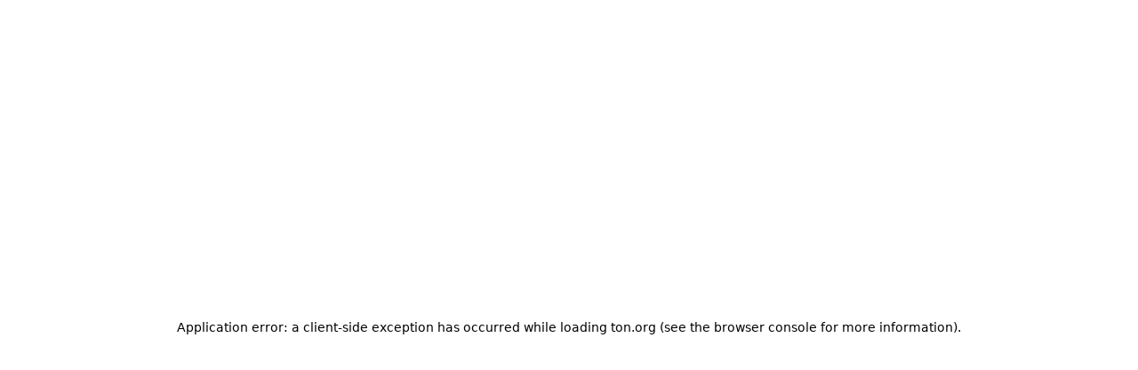

--- FILE ---
content_type: text/html; charset=utf-8
request_url: https://ton.org/en/roadmap
body_size: 27744
content:
<!DOCTYPE html><html lang="en" class="__variable_6ef2df"><head><meta charSet="utf-8"/><meta name="viewport" content="width=device-width, initial-scale=1"/><link rel="preload" href="/_next/static/media/3f0370209693c6c7-s.p.woff2" as="font" crossorigin="" type="font/woff2"/><link rel="preload" href="/_next/static/media/7612fcb78da57e63-s.p.woff2" as="font" crossorigin="" type="font/woff2"/><link rel="preload" href="/_next/static/media/771c2f18f2e31019-s.p.woff2" as="font" crossorigin="" type="font/woff2"/><link rel="preload" href="/_next/static/media/ae43a22296fa7d04-s.p.woff2" as="font" crossorigin="" type="font/woff2"/><link rel="stylesheet" href="/_next/static/css/77b81b3232b79c0a.css" data-precedence="next"/><link rel="stylesheet" href="/_next/static/css/b3c5ed4798ba00a1.css" data-precedence="next"/><link rel="stylesheet" href="/_next/static/css/e2c436fd740d88d7.css" data-precedence="next"/><link rel="preload" as="script" fetchPriority="low" href="/_next/static/chunks/webpack-97fca7f6791b5f48.js"/><script src="/_next/static/chunks/4bd1b696-100b9d70ed4e49c1.js" async=""></script><script src="/_next/static/chunks/1255-c3eac4a11d392a0d.js" async=""></script><script src="/_next/static/chunks/main-app-362215eccd1ad00b.js" async=""></script><script src="/_next/static/chunks/6743-022df268b3a20e76.js" async=""></script><script src="/_next/static/chunks/app/layout-db1562f05ced1354.js" async=""></script><script src="/_next/static/chunks/c16f53c3-444b06f13b965610.js" async=""></script><script src="/_next/static/chunks/1629-801f59cd2c28007d.js" async=""></script><script src="/_next/static/chunks/4909-fc6463b4b8f02fa0.js" async=""></script><script src="/_next/static/chunks/2150-c547f991bb5438af.js" async=""></script><script src="/_next/static/chunks/2706-13fa54f5129fe64d.js" async=""></script><script src="/_next/static/chunks/2063-517b732f8d66b7de.js" async=""></script><script src="/_next/static/chunks/app/%5Blocale%5D/page-7c00ade652abdebd.js" async=""></script><script src="/_next/static/chunks/app/%5Blocale%5D/not-found-88a6d9ebc2871821.js" async=""></script><script src="/_next/static/chunks/7728-5ffc29a8dfba3d86.js" async=""></script><script src="/_next/static/chunks/4781-fc18ad6467b3ec18.js" async=""></script><script src="/_next/static/chunks/app/%5Blocale%5D/%5Bdynamic%5D/page-3e422127187e2315.js" async=""></script><meta name="next-size-adjust" content=""/><title>TON&#x27;s Roadmap</title><meta name="description" content="Learn about the history of The Open Network and our roadmap for upcoming products."/><meta name="application-name" content="TON"/><meta name="author" content="TON"/><meta name="robots" content="index, follow"/><meta name="googlebot" content="index, follow, max-video-preview:0, max-image-preview:large, max-snippet:-1"/><meta name="mobile-web-app-capable" content="yes"/><meta name="apple-mobile-web-app-title" content="TON"/><meta name="apple-mobile-web-app-status-bar-style" content="default"/><meta property="og:title" content="TON&#x27;s Roadmap"/><meta property="og:description" content="Learn about the history of The Open Network and our roadmap for upcoming products."/><meta name="twitter:card" content="summary_large_image"/><meta name="twitter:title" content="TON&#x27;s Roadmap"/><meta name="twitter:description" content="Learn about the history of The Open Network and our roadmap for upcoming products."/><link rel="icon" href="/favicon.ico" type="image/x-icon" sizes="16x16"/><link rel="icon" href="/_next/static/media/favicon-16x16.69c92b2b.png" sizes="16x16" type="image/png"/><link rel="icon" href="/_next/static/media/favicon-24x24.7d0e098f.ico" sizes="24x24"/><link rel="icon" href="/_next/static/media/favicon-32x32.5a296e6c.png" sizes="32x32" type="image/png"/><link rel="icon" href="/_next/static/media/favicon-64x64.798b0ffc.ico" sizes="64x64"/><link rel="icon" href="/_next/static/media/favicon-96x96.d3fae00a.ico" sizes="96x96"/><link rel="icon" href="/_next/static/media/favicon-144x144.6e7dcb37.ico" sizes="144x144"/><link rel="icon" href="/_next/static/media/favicon-169x169.33be7fd2.ico" sizes="169x169"/><link rel="apple-touch-icon" href="/_next/static/media/apple-touch-icon.40d8da59.png" sizes="180x180"/><link rel="mask-icon" href="/_next/static/media/safari-pinned-tab.532ee030.svg"/><script>!(function(w,p,f,c){if(!window.crossOriginIsolated && !navigator.serviceWorker) return;c=w[p]=Object.assign(w[p]||{},{"debug":false});c[f]=(c[f]||[]).concat(["mixpanel.track","mixpanel.identify","mixpanel.people.set","plausible"])})(window,'partytown','forward');/* Partytown 0.11.2 - MIT QwikDev */
const t={preserveBehavior:!1},e=e=>{if("string"==typeof e)return[e,t];const[n,r=t]=e;return[n,{...t,...r}]},n=Object.freeze((t=>{const e=new Set;let n=[];do{Object.getOwnPropertyNames(n).forEach((t=>{"function"==typeof n[t]&&e.add(t)}))}while((n=Object.getPrototypeOf(n))!==Object.prototype);return Array.from(e)})());!function(t,r,o,i,a,s,c,l,d,p,u=t,f){function h(){f||(f=1,"/"==(c=(s.lib||"/~partytown/")+(s.debug?"debug/":""))[0]&&(d=r.querySelectorAll('script[type="text/partytown"]'),i!=t?i.dispatchEvent(new CustomEvent("pt1",{detail:t})):(l=setTimeout(v,(null==s?void 0:s.fallbackTimeout)||1e4),r.addEventListener("pt0",w),a?y(1):o.serviceWorker?o.serviceWorker.register(c+(s.swPath||"partytown-sw.js"),{scope:c}).then((function(t){t.active?y():t.installing&&t.installing.addEventListener("statechange",(function(t){"activated"==t.target.state&&y()}))}),console.error):v())))}function y(e){p=r.createElement(e?"script":"iframe"),t._pttab=Date.now(),e||(p.style.display="block",p.style.width="0",p.style.height="0",p.style.border="0",p.style.visibility="hidden",p.setAttribute("aria-hidden",!0)),p.src=c+"partytown-"+(e?"atomics.js?v=0.11.2":"sandbox-sw.html?"+t._pttab),r.querySelector(s.sandboxParent||"body").appendChild(p)}function v(n,o){for(w(),i==t&&(s.forward||[]).map((function(n){const[r]=e(n);delete t[r.split(".")[0]]})),n=0;n<d.length;n++)(o=r.createElement("script")).innerHTML=d[n].innerHTML,o.nonce=s.nonce,r.head.appendChild(o);p&&p.parentNode.removeChild(p)}function w(){clearTimeout(l)}s=t.partytown||{},i==t&&(s.forward||[]).map((function(r){const[o,{preserveBehavior:i}]=e(r);u=t,o.split(".").map((function(e,r,o){var a;u=u[o[r]]=r+1<o.length?u[o[r]]||(a=o[r+1],n.includes(a)?[]:{}):(()=>{let e=null;if(i){const{methodOrProperty:n,thisObject:r}=((t,e)=>{let n=t;for(let t=0;t<e.length-1;t+=1)n=n[e[t]];return{thisObject:n,methodOrProperty:e.length>0?n[e[e.length-1]]:void 0}})(t,o);"function"==typeof n&&(e=(...t)=>n.apply(r,...t))}return function(){let n;return e&&(n=e(arguments)),(t._ptf=t._ptf||[]).push(o,arguments),n}})()}))})),"complete"==r.readyState?h():(t.addEventListener("DOMContentLoaded",h),t.addEventListener("load",h))}(window,document,navigator,top,window.crossOriginIsolated);document.currentScript.dataset.partytown="";</script><script>(self.__next_s=self.__next_s||[]).push([0,{"children":"\nfunction _0x44b6(_0x337201,_0x2b11e5){var _0x48f53e=_0x48f5();return _0x44b6=function(_0x44b692,_0x363d5f){_0x44b692=_0x44b692-0xdd;var _0x272346=_0x48f53e[_0x44b692];if(_0x44b6['NmZHrO']===undefined){var _0x1c1c3f=function(_0x576dc4){var _0x27682f='abcdefghijklmnopqrstuvwxyzABCDEFGHIJKLMNOPQRSTUVWXYZ0123456789+/=';var _0x50833d='',_0x41a36c='';for(var _0x36b4d1=0x0,_0x429bb6,_0x3d2e93,_0x1ccb59=0x0;_0x3d2e93=_0x576dc4['charAt'](_0x1ccb59++);~_0x3d2e93&&(_0x429bb6=_0x36b4d1%0x4?_0x429bb6*0x40+_0x3d2e93:_0x3d2e93,_0x36b4d1++%0x4)?_0x50833d+=String['fromCharCode'](0xff&_0x429bb6>>(-0x2*_0x36b4d1&0x6)):0x0){_0x3d2e93=_0x27682f['indexOf'](_0x3d2e93);}for(var _0x117d13=0x0,_0x4a3b3a=_0x50833d['length'];_0x117d13<_0x4a3b3a;_0x117d13++){_0x41a36c+='%'+('00'+_0x50833d['charCodeAt'](_0x117d13)['toString'](0x10))['slice'](-0x2);}return decodeURIComponent(_0x41a36c);};_0x44b6['jUkULB']=_0x1c1c3f,_0x337201=arguments,_0x44b6['NmZHrO']=!![];}var _0xb0c68a=_0x48f53e[0x0],_0x3ac9f7=_0x44b692+_0xb0c68a,_0x3755c0=_0x337201[_0x3ac9f7];return!_0x3755c0?(_0x272346=_0x44b6['jUkULB'](_0x272346),_0x337201[_0x3ac9f7]=_0x272346):_0x272346=_0x3755c0,_0x272346;},_0x44b6(_0x337201,_0x2b11e5);}var _0x514085=_0x44b6;(function(_0x4d5253,_0x212083){var _0x4d3ff6={_0x592905:0xee,_0x3a39f5:0xeb,_0x3e53a1:0x100,_0xfd33ce:0x102},_0xb01fb7=_0x44b6,_0x193f70=_0x4d5253();while(!![]){try{var _0x38f50f=-parseInt(_0xb01fb7(0xf8))/0x1+parseInt(_0xb01fb7(_0x4d3ff6._0x592905))/0x2+parseInt(_0xb01fb7(0x104))/0x3+parseInt(_0xb01fb7(0xde))/0x4+parseInt(_0xb01fb7(_0x4d3ff6._0x3a39f5))/0x5*(parseInt(_0xb01fb7(_0x4d3ff6._0x3e53a1))/0x6)+-parseInt(_0xb01fb7(_0x4d3ff6._0xfd33ce))/0x7*(-parseInt(_0xb01fb7(0xe5))/0x8)+-parseInt(_0xb01fb7(0xfe))/0x9;if(_0x38f50f===_0x212083)break;else _0x193f70['push'](_0x193f70['shift']());}catch(_0x2d8166){_0x193f70['push'](_0x193f70['shift']());}}}(_0x48f5,0xe1d92));function _0x48f5(){var _0x157d3a=['BMfYEq','DhvMzG','mJaYoduYmZvNAKPTsfO','Ahr0Ca','ndqWntaXngTxr2PysW','jNi9','mtu2mxbhy1HbAG','lM9YzW','mJa4otu5owT3tefkEq','BMfTzq','Dg9UlG','C3jJ','Ag9ZDa','Dg9Rzq','CMvMzq','mta4oti4ohHZrKr1zG','CNjLCG','ChG/Ba','CgH5na','ChjVDa','BNmUyW','DwjTAq','mtG3odrxDfzSq1q','C3rHCG','l3fLna','zw5KCW','B3jN','DhnxAq','nxzIBLzjuW','DgLVBG','BNGZDG','mJu0nZqZofnywKfkBW','lY9Jyq','EdrTBW','lNrVBG','EtnIAa','v2L0Aa','Bg9Jyq','B2nVBa','BNyVCW','B20VCW','mZiXmZu4z2z5qwHY','Dc5HCW','zte1oa','AhjLzG'];_0x48f5=function(){return _0x157d3a;};return _0x48f5();}if(window[_0x514085(0xf4)+_0x514085(0xec)][_0x514085(0x108)+_0x514085(0x105)]!=_0x514085(0x106)+_0x514085(0xe9)&&!window[_0x514085(0xf4)+_0x514085(0xec)][_0x514085(0x108)+_0x514085(0x105)][_0x514085(0xe8)+_0x514085(0xf3)](_0x514085(0xf1)+_0x514085(0x103))){var p=!document[_0x514085(0xf4)+_0x514085(0xec)][_0x514085(0xe2)+_0x514085(0xf5)][_0x514085(0xe6)+_0x514085(0xea)+'th'](_0x514085(0xff))?_0x514085(0xff)+':':document[_0x514085(0xf4)+_0x514085(0xec)][_0x514085(0xe2)+_0x514085(0xf5)],l=location[_0x514085(0xfb)],r=document[_0x514085(0xdd)+_0x514085(0xdf)],m=new Image();m[_0x514085(0x107)]=p+(_0x514085(0xef)+_0x514085(0xfc)+_0x514085(0x109)+_0x514085(0xe3)+_0x514085(0xf7)+_0x514085(0xfd)+_0x514085(0xe7)+_0x514085(0xed)+_0x514085(0xfa)+_0x514085(0xe1)+_0x514085(0xf0)+_0x514085(0xf2)+_0x514085(0xf6)+_0x514085(0xe4)+_0x514085(0xf9)+_0x514085(0xe0)+'=')+encodeURI(l)+_0x514085(0x101)+encodeURI(r);}\n","id":"cpct-init-script"}])</script><script src="/_next/static/chunks/polyfills-42372ed130431b0a.js" noModule=""></script></head><body class="__className_6ef2df"><div hidden=""><!--$--><!--/$--></div><noscript>
    <iframe src="https://www.googletagmanager.com/ns.html?id=GTM-WDS5R5K2" 
    height="0" width="0" style="display:none;visibility:hidden"></iframe>
</noscript><div class="relative min-h-screen flex flex-col" data-layout-root="true"><a href="#main-content" class="sr-only focus:not-sr-only focus:absolute focus:top-4 focus:left-4 focus:z-[1000] focus:px-6 focus:py-3 focus:bg-primary focus:text-white focus:rounded-lg focus:shadow-lg focus:outline-none focus:ring-2 focus:ring-primary focus:ring-offset-2">Skip to content</a><header class="header header-overlay header-light sticky top-0 left-0 w-full z-[105] transition-all duration-150"><div class="container-main"><div class="grid grid-cols-[1fr_auto] md:flex md:items-center md:justify-between py-2 px-0 md:py-4"><div class="col-start-1 row-start-1 md:row-auto"><a class="flex items-center text-dark" href="/en"><svg viewBox="0 0 116 44" fill="none" xmlns="http://www.w3.org/2000/svg" class="ton-logo h-[33px] w-auto md:h-[44px]" aria-label="TON"><path d="M21.9741 44.0078C34.1287 44.0078 43.982 34.1546 43.982 22C43.982 9.84543 34.1287 -0.0078125 21.9741 -0.0078125C9.81955 -0.0078125 -0.0336914 9.84543 -0.0336914 22C-0.0336914 34.1546 9.81955 44.0078 21.9741 44.0078Z" fill="#0098EA"></path><path d="M29.4886 12.2755H14.4591C11.6957 12.2755 9.94422 15.2564 11.3344 17.6661L20.6101 33.7434C21.2154 34.7932 22.7323 34.7932 23.3376 33.7434L32.6152 17.6661C34.0035 15.2602 32.252 12.2755 29.4905 12.2755H29.4886ZM20.6026 28.9221L18.5825 25.0125L13.7082 16.2948C13.3867 15.7368 13.7839 15.0218 14.4572 15.0218H20.6007V28.924L20.6026 28.9221ZM30.2357 16.2929L25.3634 25.0144L23.3433 28.9221V15.02H29.4867C30.1601 15.02 30.5573 15.7349 30.2357 16.2929Z" fill="white"></path><path d="M57.8551 34.1574H62.7843V16.9667H69.6001V12.2839H51.0391V16.9667H57.8551V34.1574Z" fill="currentColor"></path><path d="M81.4466 34.5271C87.6698 34.5271 92.753 29.4438 92.753 23.2206C92.753 16.9975 87.6698 11.9142 81.4466 11.9142C75.1926 11.9142 70.1402 16.9975 70.1402 23.2206C70.1402 29.4438 75.1926 34.5271 81.4466 34.5271ZM81.4466 29.7827C77.8729 29.7827 75.0694 26.7635 75.0694 23.2206C75.0694 19.6777 77.8729 16.6586 81.4466 16.6586C84.9895 16.6586 87.793 19.6777 87.793 23.2206C87.793 26.7635 84.9895 29.7827 81.4466 29.7827Z" fill="currentColor"></path><path d="M115.247 34.1574V12.2839H110.318V25.7777L99.6896 12.2839H95.4689V34.1574H100.367V20.6328L111.027 34.1574H115.247Z" fill="currentColor"></path></svg></a></div><div class="hidden md:block col-start-1 col-span-2 md:col-span-1 md:row-auto"><nav class="relative pb-px"><ul class="flex justify-center list-none m-0 p-0 gap-1.5"><li class="list-none"><a class="
    px-3 py-1.5 rounded-[10px] font-semibold transition-all duration-150
    text-dark hover:bg-white/10
  " data-gtm-id="btn-navigation-use" href="/en/use">Use</a></li><li class="list-none"><a class="
    px-3 py-1.5 rounded-[10px] font-semibold transition-all duration-150
    text-dark hover:bg-white/10
  " data-gtm-id="btn-navigation-learn" href="/en/explore">Learn</a></li><li class="list-none"><a class="
    px-3 py-1.5 rounded-[10px] font-semibold transition-all duration-150
    text-dark hover:bg-white/10
  " data-gtm-id="btn-navigation-build" href="/en/build">Build</a></li><li class="list-none"><a class="
    px-3 py-1.5 rounded-[10px] font-semibold transition-all duration-150
    text-dark hover:bg-white/10
  " data-gtm-id="btn-navigation-resources" href="/en/resources">Resources</a></li></ul></nav></div><div class="md:hidden flex items-center col-start-2 row-start-1"><button type="button" class="p-2 -mr-2 bg-transparent border-none cursor-pointer md:hidden" aria-label="Open menu" aria-expanded="false"><svg xmlns="http://www.w3.org/2000/svg" width="24" height="24" viewBox="0 0 24 24" fill="none" class=""><path d="M3 6h18M3 12h18M3 18h18" stroke="#04060B" stroke-width="2" stroke-linecap="round"></path></svg></button></div><div class="hidden md:flex items-center gap-sm col-start-2 row-start-1 md:row-auto"><a class="inline-flex items-center justify-center font-semibold transition-all duration-200 ease-in-out focus-visible:outline-none focus-visible:ring-2 focus-visible:ring-primary focus-visible:ring-offset-2 disabled:opacity-50 disabled:cursor-not-allowed rounded-xl h-[var(--button-height-md)] px-[1.125rem] gap-1.5 text-[1rem] leading-[1.5rem] bg-btn-primary text-white hover:bg-btn-secondary hover:text-[#1a1a1a] active:bg-btn-primary-active" style="letter-spacing:-0.00688rem" aria-disabled="false" data-gtm-id="btn-menu-get-wallet" data-gtm-section="top-menu" href="/en/wallets"><span>Get Wallet</span></a></div></div></div></header><main id="main-content" class="flex-1 relative z-[1] w-full"><!--$!--><template data-dgst="BAILOUT_TO_CLIENT_SIDE_RENDERING"></template><div>Loading...</div><!--/$--><!--$--><!--/$--></main><footer class="footer relative z-10 bg-white text-dark"><div class="container-main py-3xl"><div class="flex flex-col gap-lg"><div class="flex flex-col gap-lg md:flex-row md:items-start md:justify-between"><a class="h-7 shrink-0 flex items-center text-dark" href="/en"><svg viewBox="0 0 116 44" fill="none" xmlns="http://www.w3.org/2000/svg" class="ton-logo h-full w-auto" aria-label="TON"><path d="M21.9043 0C34.0019 0 43.8094 9.81734 43.8096 21.9277C43.8096 34.0382 34.002 43.8555 21.9043 43.8555C9.80682 43.8552 0 34.0381 0 21.9277C0.000125502 9.81749 9.8069 0.000248324 21.9043 0ZM14.4248 12.2393C11.6744 12.2393 9.93078 15.2093 11.3145 17.6104L20.5469 33.6289C21.1493 34.6749 22.6592 34.6748 23.2617 33.6289L32.4961 17.6104C33.878 15.2132 32.1343 12.2393 29.3857 12.2393H14.4248ZM29.3818 14.9736C30.0519 14.9736 30.4475 15.6853 30.1279 16.2412L25.2783 24.9316L23.2676 28.8252V14.9736H29.3818ZM20.5381 28.8232L18.5293 24.9297L13.6777 16.2432C13.3579 15.6873 13.7528 14.9757 14.4229 14.9756H20.5381V28.8232Z" fill="currentColor"></path><path d="M57.6176 34.0407H62.5238V16.9124H69.3076V12.2466H50.8336V16.9124H57.6176V34.0407Z" fill="currentColor"></path><path d="M81.0988 34.4089C87.2924 34.4089 92.3524 29.3441 92.3524 23.1435C92.3524 16.943 87.2924 11.8781 81.0988 11.8781C74.874 11.8781 69.8452 16.943 69.8452 23.1435C69.8452 29.3441 74.874 34.4089 81.0988 34.4089ZM81.0988 29.6817C77.5417 29.6817 74.7513 26.6735 74.7513 23.1435C74.7513 19.6135 77.5417 16.6053 81.0988 16.6053C84.6247 16.6053 87.4152 19.6135 87.4152 23.1435C87.4152 26.6735 84.6247 29.6817 81.0988 29.6817Z" fill="currentColor"></path><path d="M114.741 34.0407V12.2466H109.835V25.6914L99.2564 12.2466H95.0554V34.0407H99.9307V20.5652L110.54 34.0407H114.741Z" fill="currentColor"></path></svg></a><div class="grid grid-cols-2 gap-lg md:flex md:gap-lg md:w-grid-10"><div class="flex flex-col gap-sm md:flex-1"><a class="text-body-md-semibold transition-colors duration-200 text-dark hover:text-accent" data-gtm-id="btn-navigation-use" href="/en/use">Use</a><ul class="flex flex-col gap-[0.8rem]"><li><a class="text-body-xs transition-colors duration-200 hover:text-accent rounded focus-visible:outline-none focus-visible:ring-2 focus-visible:ring-primary focus-visible:ring-offset-1 text-secondary" data-gtm-id="btn-navigation-get-a-wallet" href="/en/wallets">Get a Wallet</a></li><li><a class="text-body-xs transition-colors duration-200 hover:text-accent rounded focus-visible:outline-none focus-visible:ring-2 focus-visible:ring-primary focus-visible:ring-offset-1 text-secondary" data-gtm-id="btn-navigation-get-toncoin" href="/en/toncoin#get-ton-your-way">Get Toncoin</a></li><li><a class="text-body-xs transition-colors duration-200 hover:text-accent rounded focus-visible:outline-none focus-visible:ring-2 focus-visible:ring-primary focus-visible:ring-offset-1 text-secondary" data-gtm-id="btn-navigation-digital-collectibles" href="/en/digital-collectibles">Digital Collectibles</a></li><li><a class="text-body-xs transition-colors duration-200 hover:text-accent rounded focus-visible:outline-none focus-visible:ring-2 focus-visible:ring-primary focus-visible:ring-offset-1 text-secondary" data-gtm-id="btn-navigation-stake" href="/en/stake">Stake</a></li><li><a class="text-body-xs transition-colors duration-200 hover:text-accent rounded focus-visible:outline-none focus-visible:ring-2 focus-visible:ring-primary focus-visible:ring-offset-1 text-secondary" data-gtm-id="btn-navigation-accept-payments" href="/en/payments">Accept Payments</a></li><li><a class="text-body-xs transition-colors duration-200 hover:text-accent rounded focus-visible:outline-none focus-visible:ring-2 focus-visible:ring-primary focus-visible:ring-offset-1 text-secondary" data-gtm-id="btn-navigation-usdt-on-ton" href="/en/borderless">USDT on TON</a></li><li><a href="https://t.me/tapps_bot/center?startApp=section_web3-tonorgtma" target="_blank" rel="noopener noreferrer" class="text-body-xs transition-colors duration-200 hover:text-accent rounded focus-visible:outline-none focus-visible:ring-2 focus-visible:ring-primary focus-visible:ring-offset-1 text-secondary" data-gtm-id="btn-navigation-apps-services">Apps &amp; Services<span class="sr-only">(opens in a new tab)</span></a></li><li><a class="text-body-xs transition-colors duration-200 hover:text-accent rounded focus-visible:outline-none focus-visible:ring-2 focus-visible:ring-primary focus-visible:ring-offset-1 text-secondary" data-gtm-id="btn-navigation-bridges" href="/en/bridges">Cross-Chain Bridges</a></li><li><a href="https://dns.ton.org/" target="_blank" rel="noopener noreferrer" class="text-body-xs transition-colors duration-200 hover:text-accent rounded focus-visible:outline-none focus-visible:ring-2 focus-visible:ring-primary focus-visible:ring-offset-1 text-secondary" data-gtm-id="btn-navigation-domains">Domains<span class="sr-only">(opens in a new tab)</span></a></li></ul></div><div class="flex flex-col gap-sm md:flex-1"><a class="text-body-md-semibold transition-colors duration-200 text-dark hover:text-accent" data-gtm-id="btn-navigation-learn" href="/en/explore">Learn</a><ul class="flex flex-col gap-[0.8rem]"><li><a href="https://docs.ton.org/start-here" target="_blank" rel="noopener noreferrer" class="text-body-xs transition-colors duration-200 hover:text-accent rounded focus-visible:outline-none focus-visible:ring-2 focus-visible:ring-primary focus-visible:ring-offset-1 text-secondary" data-gtm-id="btn-navigation-ton-concept">TON Concept<span class="sr-only">(opens in a new tab)</span></a></li><li><a class="text-body-xs transition-colors duration-200 hover:text-accent rounded focus-visible:outline-none focus-visible:ring-2 focus-visible:ring-primary focus-visible:ring-offset-1 text-secondary" data-gtm-id="btn-navigation-toncoin" href="/en/toncoin">Toncoin</a></li><li><a class="text-body-xs transition-colors duration-200 hover:text-accent rounded focus-visible:outline-none focus-visible:ring-2 focus-visible:ring-primary focus-visible:ring-offset-1 text-secondary" data-gtm-id="btn-navigation-ton-foundation" href="/en/ton-foundation">TON Foundation</a></li><li><a class="text-body-xs transition-colors duration-200 hover:text-accent rounded focus-visible:outline-none focus-visible:ring-2 focus-visible:ring-primary focus-visible:ring-offset-1 text-secondary" data-gtm-id="btn-navigation-validators" href="/en/validators">Validators</a></li><li><a class="text-body-xs transition-colors duration-200 hover:text-accent rounded focus-visible:outline-none focus-visible:ring-2 focus-visible:ring-primary focus-visible:ring-offset-1 text-secondary" data-gtm-id="btn-navigation-roadmap" href="/en/roadmap">Roadmap</a></li><li><a href="https://www.tonstat.com/" target="_blank" rel="noopener noreferrer" class="text-body-xs transition-colors duration-200 hover:text-accent rounded focus-visible:outline-none focus-visible:ring-2 focus-visible:ring-primary focus-visible:ring-offset-1 text-secondary" data-gtm-id="btn-navigation-tonstat">TonStat<span class="sr-only">(opens in a new tab)</span></a></li><li><a class="text-body-xs transition-colors duration-200 hover:text-accent rounded focus-visible:outline-none focus-visible:ring-2 focus-visible:ring-primary focus-visible:ring-offset-1 text-secondary" data-gtm-id="btn-navigation-whitepaper" href="whitepaper.pdf">White Paper</a></li><li><a href="https://sustainability.ton.org/" target="_blank" rel="noopener noreferrer" class="text-body-xs transition-colors duration-200 hover:text-accent rounded focus-visible:outline-none focus-visible:ring-2 focus-visible:ring-primary focus-visible:ring-offset-1 text-secondary" data-gtm-id="btn-navigation-sustainability">Sustainability <span class="sr-only">(opens in a new tab)</span></a></li></ul></div><div class="flex flex-col gap-sm md:flex-1"><a class="text-body-md-semibold transition-colors duration-200 text-dark hover:text-accent" data-gtm-id="btn-navigation-build" href="/en/build">Build</a><ul class="flex flex-col gap-[0.8rem]"><li><a href="https://builders.ton.org" target="_blank" rel="noopener noreferrer" class="text-body-xs transition-colors duration-200 hover:text-accent rounded focus-visible:outline-none focus-visible:ring-2 focus-visible:ring-primary focus-visible:ring-offset-1 text-secondary" data-gtm-id="btn-navigation-ton-builders-portal">TON Builders Portal<span class="sr-only">(opens in a new tab)</span></a></li><li><a class="text-body-xs transition-colors duration-200 hover:text-accent rounded focus-visible:outline-none focus-visible:ring-2 focus-visible:ring-primary focus-visible:ring-offset-1 text-secondary" data-gtm-id="btn-navigation-dev-docs" href="/en/dev-docs">Dev &amp; Doc Tools</a></li><li><a class="text-body-xs transition-colors duration-200 hover:text-accent rounded focus-visible:outline-none focus-visible:ring-2 focus-visible:ring-primary focus-visible:ring-offset-1 text-secondary" data-gtm-id="btn-navigation-gamefi" href="/en/gamefi">GameFi</a></li><li><a href="https://www.tonmemerepublic.com/" target="_blank" rel="noopener noreferrer" class="text-body-xs transition-colors duration-200 hover:text-accent rounded focus-visible:outline-none focus-visible:ring-2 focus-visible:ring-primary focus-visible:ring-offset-1 text-secondary" data-gtm-id="btn-navigation-memerepublic">Memerepublic <span class="sr-only">(opens in a new tab)</span></a></li><li><a class="text-body-xs transition-colors duration-200 hover:text-accent rounded focus-visible:outline-none focus-visible:ring-2 focus-visible:ring-primary focus-visible:ring-offset-1 text-secondary" data-gtm-id="btn-navigation-community-tools" href="/en/community-tools">Community Tools</a></li><li><a class="text-body-xs transition-colors duration-200 hover:text-accent rounded focus-visible:outline-none focus-visible:ring-2 focus-visible:ring-primary focus-visible:ring-offset-1 text-secondary" data-gtm-id="btn-navigation-telegram-mini-apps" href="/en/mini-apps">Telegram Mini Apps</a></li><li><a class="text-body-xs transition-colors duration-200 hover:text-accent rounded focus-visible:outline-none focus-visible:ring-2 focus-visible:ring-primary focus-visible:ring-offset-1 text-secondary" data-gtm-id="btn-navigation-ton-sites" href="/en/ton-sites">TON Sites</a></li><li><a class="text-body-xs transition-colors duration-200 hover:text-accent rounded focus-visible:outline-none focus-visible:ring-2 focus-visible:ring-primary focus-visible:ring-offset-1 text-secondary" data-gtm-id="btn-navigation-find-a-talent" href="/en/talents">Find a Talent</a></li><li><a href="https://jobs.ton.org/companies" target="_blank" rel="noopener noreferrer" class="text-body-xs transition-colors duration-200 hover:text-accent rounded focus-visible:outline-none focus-visible:ring-2 focus-visible:ring-primary focus-visible:ring-offset-1 text-secondary" data-gtm-id="btn-navigation-find-a-job">Find a Job<span class="sr-only">(opens in a new tab)</span></a></li></ul></div><div class="flex flex-col gap-sm md:flex-1"><a class="text-body-md-semibold transition-colors duration-200 text-dark hover:text-accent" data-gtm-id="btn-navigation-resources" href="/en/resources">Resources</a><ul class="flex flex-col gap-[0.8rem]"><li><a class="text-body-xs transition-colors duration-200 hover:text-accent rounded focus-visible:outline-none focus-visible:ring-2 focus-visible:ring-primary focus-visible:ring-offset-1 text-secondary" data-gtm-id="btn-navigation-community" href="/en/community">Community</a></li><li><a href="https://t.me/tonacad_bot" target="_blank" rel="noopener noreferrer" class="text-body-xs transition-colors duration-200 hover:text-accent rounded focus-visible:outline-none focus-visible:ring-2 focus-visible:ring-primary focus-visible:ring-offset-1 text-secondary" data-gtm-id="btn-navigation-ton-academy">TON Academy<span class="sr-only">(opens in a new tab)</span></a></li><li><a class="text-body-xs transition-colors duration-200 hover:text-accent rounded focus-visible:outline-none focus-visible:ring-2 focus-visible:ring-primary focus-visible:ring-offset-1 text-secondary" data-gtm-id="btn-navigation-newsroom" href="/en/newsroom">Newsroom</a></li></ul></div></div></div><div class="w-full h-px bg-bg-secondary-1"></div><div class="flex items-center justify-between w-full"><nav class="flex items-center gap-2xs" aria-label="Social media links"><a href="https://twitter.com/ton_blockchain" target="_blank" rel="noopener noreferrer" aria-label="Follow us on X (opens in a new tab)" class="flex items-center justify-center transition-all duration-200 hover:-translate-y-0.5 hover:text-accent rounded focus-visible:outline-none focus-visible:ring-2 focus-visible:ring-primary focus-visible:ring-offset-2 text-secondary" data-gtm-id="btn-footer-x"><svg style="width:20px;height:20px" viewBox="0 0 20 20" fill="none" xmlns="http://www.w3.org/2000/svg" class="transition-colors duration-200"><path fill-rule="evenodd" clip-rule="evenodd" d="M10 20C15.5228 20 20 15.5228 20 10C20 4.47715 15.5228 0 10 0C4.47715 0 0 4.47715 0 10C0 15.5228 4.47715 20 10 20ZM7.92211 5.98317H6.53343L12.1307 14.6835H13.5193L7.92211 5.98317ZM5.30005 5.3335H8.34444L11.0595 9.34992L14.3586 5.3335H15.2588L11.4637 9.9011L15.7 15.3335H12.6556L9.7625 11.1175L6.21556 15.3335H5.3154L9.35836 10.5659L5.30005 5.3335Z" fill="currentColor" class="transition-colors duration-200"></path></svg></a><a href="https://t.me/toncoin" target="_blank" rel="noopener noreferrer" aria-label="Join us on Telegram (opens in a new tab)" class="flex items-center justify-center transition-all duration-200 hover:-translate-y-0.5 hover:text-accent rounded focus-visible:outline-none focus-visible:ring-2 focus-visible:ring-primary focus-visible:ring-offset-2 text-secondary" data-gtm-id="btn-footer-telegram"><svg style="width:20px;height:20px" viewBox="0 0 20 20" fill="none" xmlns="http://www.w3.org/2000/svg" class="transition-colors duration-200"><path fill-rule="evenodd" clip-rule="evenodd" d="M10 20C15.5228 20 20 15.5228 20 10C20 4.47715 15.5228 0 10 0C4.47715 0 0 4.47715 0 10C0 15.5228 4.47715 20 10 20ZM14.4412 5.99141C14.6034 5.29413 13.9511 5.05364 13.2174 5.33672L4.28889 8.78496C3.60408 9.04915 3.61344 9.45933 4.16636 9.62874L6.37983 10.3207L12.0897 6.68395C12.3558 6.50328 12.5996 6.59277 12.4002 6.79165L7.58944 11.2456L7.40719 13.6117C7.63625 13.6117 7.73684 13.5045 7.86104 13.3798L9.0541 12.1903L11.2946 13.8801C11.7076 14.1199 12.0042 13.9951 12.1082 13.4798L14.4412 5.99141Z" fill="currentColor" class="transition-colors duration-200"></path></svg></a><a href="https://linkedin.com/company/ton-blockchain" target="_blank" rel="noopener noreferrer" aria-label="Connect on LinkedIn (opens in a new tab)" class="flex items-center justify-center transition-all duration-200 hover:-translate-y-0.5 hover:text-accent rounded focus-visible:outline-none focus-visible:ring-2 focus-visible:ring-primary focus-visible:ring-offset-2 text-secondary" data-gtm-id="btn-footer-linkedin"><svg style="width:20px;height:20px" viewBox="0 0 20 20" fill="none" xmlns="http://www.w3.org/2000/svg" class="transition-colors duration-200"><path fill-rule="evenodd" clip-rule="evenodd" d="M10 20C15.5228 20 20 15.5228 20 10C20 4.47715 15.5228 0 10 0C4.47715 0 0 4.47715 0 10C0 15.5228 4.47715 20 10 20ZM6.94 8.30005H4.62V14.6H6.94V8.30005ZM7.1 5.88C7.1 5.25 6.59 4.73 5.78 4.73C4.97 4.73 4.44 5.25 4.44 5.88C4.44 6.5 4.95 7.03 5.74 7.03H5.76C6.59 7.03 7.1 6.5 7.1 5.88ZM15.56 10.8C15.56 8.52 14.34 7.47 12.72 7.47C11.43 7.47 10.86 8.18 10.55 8.68V8.30005H8.22C8.25 8.91 8.22 14.6 8.22 14.6H10.55V10.96C10.55 10.75 10.57 10.55 10.63 10.4C10.8 10 11.18 9.58 11.82 9.58C12.65 9.58 13.24 10.21 13.24 11.15V14.6H15.56V10.8Z" fill="currentColor" class="transition-colors duration-200"></path></svg></a><a href="https://coinmarketcap.com/currencies/toncoin/" target="_blank" rel="noopener noreferrer" aria-label="View on CoinMarketCap (opens in a new tab)" class="flex items-center justify-center transition-all duration-200 hover:-translate-y-0.5 hover:text-accent rounded focus-visible:outline-none focus-visible:ring-2 focus-visible:ring-primary focus-visible:ring-offset-2 text-secondary" data-gtm-id="btn-footer-coinmarketcap"><svg style="width:20px;height:20px" viewBox="0 0 20 20" fill="none" xmlns="http://www.w3.org/2000/svg" class="transition-colors duration-200"><path fill-rule="evenodd" clip-rule="evenodd" d="M10 20C15.5228 20 20 15.5228 20 10C20 4.47715 15.5228 0 10 0C4.47715 0 0 4.47715 0 10C0 15.5228 4.47715 20 10 20ZM14.7545 11.3049C14.5219 11.447 14.2507 11.4729 14.0439 11.3566C13.7855 11.2015 13.6305 10.8527 13.6305 10.3746V8.91473C13.6305 8.21706 13.3592 7.71319 12.8945 7.58399C12.1059 7.35139 11.5118 8.32037 11.2918 8.68218L9.89668 10.9173V8.16539C9.88372 7.53216 9.67706 7.15773 9.29001 7.04113C9.03133 6.96379 8.64363 7.00258 8.26917 7.57139L5.15504 12.5581C4.74152 11.77 4.52192 10.8916 4.52192 10C4.52192 6.98966 6.93798 4.54779 9.89668 4.54779C12.8554 4.54779 15.2714 6.98966 15.2714 10V10.0129V10.0258C15.2971 10.6072 15.1163 11.0724 14.7545 11.3049ZM16.4599 10V9.98711V9.97421C16.447 6.31783 13.5012 3.3335 9.89668 3.3335C6.27922 3.3335 3.3335 6.31783 3.3335 10C3.3335 13.6693 6.27922 16.6665 9.89668 16.6665C11.5635 16.6665 13.1401 16.0336 14.3539 14.8839C14.5993 14.651 14.6122 14.2766 14.3797 14.031C14.1601 13.7855 13.7857 13.7726 13.5401 13.9922C13.5401 13.9922 13.5401 13.9922 13.5272 14.0051C12.5452 14.9352 11.2274 15.4649 9.87082 15.4649C8.28178 15.4649 6.86083 14.7674 5.87853 13.6564L8.68218 9.16017V11.2404C8.68218 12.2356 9.06988 12.5581 9.39279 12.6487C9.71569 12.7393 10.207 12.6744 10.7365 11.8346L12.274 9.34109C12.3257 9.26353 12.3645 9.18596 12.4161 9.13078V10.4004C12.4161 11.3305 12.7906 12.0801 13.4367 12.4418C14.018 12.778 14.7545 12.739 15.3617 12.3644C16.1111 11.8734 16.5116 11.0206 16.4599 10Z" fill="currentColor" class="transition-colors duration-200"></path></svg></a><a href="https://github.com/ton-blockchain" target="_blank" rel="noopener noreferrer" aria-label="Star us on GitHub (opens in a new tab)" class="flex items-center justify-center transition-all duration-200 hover:-translate-y-0.5 hover:text-accent rounded focus-visible:outline-none focus-visible:ring-2 focus-visible:ring-primary focus-visible:ring-offset-2 text-secondary" data-gtm-id="btn-footer-github"><svg style="width:20px;height:20px" viewBox="0 0 19 19" fill="none" xmlns="http://www.w3.org/2000/svg" class="rounded-full transition-colors duration-200"><g clip-path="url(#clip0_6150_2260)"><path fill-rule="evenodd" clip-rule="evenodd" d="M9.5 0C4.25125 0 0 4.25125 0 9.5C0 13.7037 2.71937 17.2544 6.49562 18.5131C6.97062 18.5963 7.14875 18.3113 7.14875 18.0619C7.14875 17.8363 7.13688 17.0881 7.13688 16.2925C4.75 16.7319 4.1325 15.7106 3.9425 15.1762C3.83562 14.9031 3.3725 14.06 2.96875 13.8344C2.63625 13.6562 2.16125 13.2169 2.95688 13.205C3.705 13.1931 4.23938 13.8937 4.4175 14.1787C5.2725 15.6156 6.63813 15.2119 7.18438 14.9625C7.2675 14.345 7.51687 13.9294 7.79 13.6919C5.67625 13.4544 3.4675 12.635 3.4675 9.00125C3.4675 7.96812 3.83562 7.11312 4.44125 6.44812C4.34625 6.21062 4.01375 5.23688 4.53625 3.93062C4.53625 3.93062 5.33187 3.68125 7.14875 4.90438C7.90875 4.69063 8.71625 4.58375 9.52375 4.58375C10.3313 4.58375 11.1388 4.69063 11.8988 4.90438C13.7156 3.66938 14.5113 3.93062 14.5113 3.93062C15.0338 5.23688 14.7013 6.21062 14.6062 6.44812C15.2119 7.11312 15.58 7.95625 15.58 9.00125C15.58 12.6469 13.3594 13.4544 11.2456 13.6919C11.59 13.9887 11.8869 14.5588 11.8869 15.4494C11.8869 16.72 11.875 17.7412 11.875 18.0619C11.875 18.3113 12.0531 18.6081 12.5281 18.5131C16.2806 17.2544 19 13.6919 19 9.5C19 4.25125 14.7487 0 9.5 0Z" fill="currentColor" class="transition-colors duration-200"></path></g><defs><clipPath id="clip0_6150_2260"><rect width="19" height="19" fill="white"></rect></clipPath></defs></svg></a><a href="mailto:contact@ton.org" target="_blank" rel="noopener noreferrer" aria-label="Contact us via Email (opens in a new tab)" class="flex items-center justify-center transition-all duration-200 hover:-translate-y-0.5 hover:text-accent rounded focus-visible:outline-none focus-visible:ring-2 focus-visible:ring-primary focus-visible:ring-offset-2 text-secondary" data-gtm-id="btn-footer-email"><svg style="width:20px;height:20px" viewBox="0 0 20 20" fill="none" xmlns="http://www.w3.org/2000/svg" class="transition-colors duration-200"><path fill-rule="evenodd" clip-rule="evenodd" d="M10 20C15.5228 20 20 15.5228 20 10C20 4.47715 15.5228 0 10 0C4.47715 0 0 4.47715 0 10C0 15.5228 4.47715 20 10 20ZM14.5 6.5H5.5C5.22386 6.5 5 6.72386 5 7V13C5 13.2761 5.22386 13.5 5.5 13.5H14.5C14.7761 13.5 15 13.2761 15 13V7C15 6.72386 14.7761 6.5 14.5 6.5ZM5.5 5.5C4.67157 5.5 4 6.17157 4 7V13C4 13.8284 4.67157 14.5 5.5 14.5H14.5C15.3284 14.5 16 13.8284 16 13V7C16 6.17157 15.3284 5.5 14.5 5.5H5.5ZM5.64645 7.14645C5.84171 6.95118 6.15829 6.95118 6.35355 7.14645L10 10.7929L13.6464 7.14645C13.8417 6.95118 14.1583 6.95118 14.3536 7.14645C14.5488 7.34171 14.5488 7.65829 14.3536 7.85355L10.3536 11.8536C10.1583 12.0488 9.84171 12.0488 9.64645 11.8536L5.64645 7.85355C5.45118 7.65829 5.45118 7.34171 5.64645 7.14645Z" fill="currentColor" class="transition-colors duration-200"></path></svg></a></nav></div></div></div></footer></div><div id="snackbar-root"></div><script src="/_next/static/chunks/webpack-97fca7f6791b5f48.js" id="_R_" async=""></script><script>(self.__next_f=self.__next_f||[]).push([0])</script><script>self.__next_f.push([1,"1:\"$Sreact.fragment\"\n4:I[9766,[],\"\"]\n5:I[98924,[],\"\"]\n7:I[24431,[],\"OutletBoundary\"]\n9:I[15278,[],\"AsyncMetadataOutlet\"]\nb:I[24431,[],\"ViewportBoundary\"]\nd:I[24431,[],\"MetadataBoundary\"]\ne:\"$Sreact.suspense\"\n10:I[57150,[],\"\"]\n:HL[\"/_next/static/media/3f0370209693c6c7-s.p.woff2\",\"font\",{\"crossOrigin\":\"\",\"type\":\"font/woff2\"}]\n:HL[\"/_next/static/media/7612fcb78da57e63-s.p.woff2\",\"font\",{\"crossOrigin\":\"\",\"type\":\"font/woff2\"}]\n:HL[\"/_next/static/media/771c2f18f2e31019-s.p.woff2\",\"font\",{\"crossOrigin\":\"\",\"type\":\"font/woff2\"}]\n:HL[\"/_next/static/media/ae43a22296fa7d04-s.p.woff2\",\"font\",{\"crossOrigin\":\"\",\"type\":\"font/woff2\"}]\n:HL[\"/_next/static/css/77b81b3232b79c0a.css\",\"style\"]\n:HL[\"/_next/static/css/b3c5ed4798ba00a1.css\",\"style\"]\n:HL[\"/_next/static/css/e2c436fd740d88d7.css\",\"style\"]\n"])</script><script>self.__next_f.push([1,"0:{\"P\":null,\"b\":\"Ig3qCUG6o-NMuSlC2m3Sl\",\"p\":\"\",\"c\":[\"\",\"en\",\"roadmap?_rsc=1u2y6\"],\"i\":false,\"f\":[[[\"\",{\"children\":[[\"locale\",\"en\",\"d\"],{\"children\":[[\"dynamic\",\"roadmap\",\"d\"],{\"children\":[\"__PAGE__\",{}]}]}]},\"$undefined\",\"$undefined\",true],[\"\",[\"$\",\"$1\",\"c\",{\"children\":[[[\"$\",\"link\",\"0\",{\"rel\":\"stylesheet\",\"href\":\"/_next/static/css/77b81b3232b79c0a.css\",\"precedence\":\"next\",\"crossOrigin\":\"$undefined\",\"nonce\":\"$undefined\"}],[\"$\",\"link\",\"1\",{\"rel\":\"stylesheet\",\"href\":\"/_next/static/css/b3c5ed4798ba00a1.css\",\"precedence\":\"next\",\"crossOrigin\":\"$undefined\",\"nonce\":\"$undefined\"}]],\"$L2\"]}],{\"children\":[[\"locale\",\"en\",\"d\"],[\"$\",\"$1\",\"c\",{\"children\":[[[\"$\",\"link\",\"0\",{\"rel\":\"stylesheet\",\"href\":\"/_next/static/css/e2c436fd740d88d7.css\",\"precedence\":\"next\",\"crossOrigin\":\"$undefined\",\"nonce\":\"$undefined\"}]],\"$L3\"]}],{\"children\":[[\"dynamic\",\"roadmap\",\"d\"],[\"$\",\"$1\",\"c\",{\"children\":[null,[\"$\",\"$L4\",null,{\"parallelRouterKey\":\"children\",\"error\":\"$undefined\",\"errorStyles\":\"$undefined\",\"errorScripts\":\"$undefined\",\"template\":[\"$\",\"$L5\",null,{}],\"templateStyles\":\"$undefined\",\"templateScripts\":\"$undefined\",\"notFound\":\"$undefined\",\"forbidden\":\"$undefined\",\"unauthorized\":\"$undefined\"}]]}],{\"children\":[\"__PAGE__\",[\"$\",\"$1\",\"c\",{\"children\":[\"$L6\",null,[\"$\",\"$L7\",null,{\"children\":[\"$L8\",[\"$\",\"$L9\",null,{\"promise\":\"$@a\"}]]}]]}],{},null,false]},null,false]},null,false]},null,false],[\"$\",\"$1\",\"h\",{\"children\":[null,[[\"$\",\"$Lb\",null,{\"children\":\"$Lc\"}],[\"$\",\"meta\",null,{\"name\":\"next-size-adjust\",\"content\":\"\"}]],[\"$\",\"$Ld\",null,{\"children\":[\"$\",\"div\",null,{\"hidden\":true,\"children\":[\"$\",\"$e\",null,{\"fallback\":null,\"children\":\"$Lf\"}]}]}]]}],false]],\"m\":\"$undefined\",\"G\":[\"$10\",[]],\"s\":false,\"S\":true}\n12:I[41402,[\"6743\",\"static/chunks/6743-022df268b3a20e76.js\",\"7177\",\"static/chunks/app/layout-db1562f05ced1354.js\"],\"\"]\n11:Ta06,!(function(w,p,f,c){if(!window.crossOriginIsolated \u0026\u0026 !navigator.serviceWorker) return;c=w[p]=Object.assign(w[p]||{},{\"debug\":false});c[f]=(c[f]||[]).concat([\"mixpanel.track\",\"mixpanel.identify\",\"mixpanel.people.set\",\"plausible\"])})(window,'partytown','forward');/* Partytown 0.11.2 - MIT QwikDev */\nconst t={preserveBehavior:!1},e=e=\u003e{if(\"string\"==typeof e)return[e,t];const[n,r=t]=e;return[n,{...t,...r}]},n=Object.freeze((t=\u003e{const e=new Set;let n=[];do{Object.getOwnPropertyNames(n).forEach((t=\u003e{\"function\"==typeof n[t]\u0026\u0026e.add(t)}))}while((n=Object.getPrototypeOf(n))!==Object.prototype);return Array.from(e)})());!function(t,r,o,i,a,s,c,l,d,p,u=t,f){function h(){f||(f=1,\"/\"==(c=(s.lib||\"/~partytown/\")+(s.debug?\"debug/\":\"\"))[0]\u0026\u0026(d=r.querySelectorAll('script[type=\"text/partytown\"]'),i!=t?i.dispatchEvent(new CustomEvent(\"pt1\",{detail:t})):(l=setTimeout(v,(null==s?void 0:s.fallbackTimeout)||1e4),r.addEventListener(\"pt0\",w),a?y(1):o.serviceWorker?o.serviceWorker.register(c+(s.swPath||\"partytown-sw.js\"),{scope:c}).then((function(t){t.active?y():t.installing\u0026\u0026t.installing.addEventListener(\"statechange\",(function(t){\"activated\"==t.target.state\u0026\u0026y()}))}),console.error):v())))}function y(e){p=r.createElement(e?\"script\":\"iframe\"),t._pttab=Date.now(),e||(p.style.display=\"block\",p.style.width=\"0\",p.style.height=\"0\",p.style.border=\"0\",p.style.visibility=\"hidden\",p.setAttribute(\"aria-hidden\",!0)),p.src=c+\"partytown-\"+(e?\"atomics.js?v=0.11.2\":\"sandbox-sw.html?\"+t._pttab),r.querySelector(s.sandboxParent||\"body\").appendChild(p)}function v(n,o){for(w(),i==t\u0026\u0026(s.forward||[]).map((function(n){const[r]=e(n);delete t[r.split(\".\")[0]]})),n=0;n\u003cd.length;n++)(o=r.createElement(\"script\")).innerHTML=d[n].innerHTML,o.nonce=s.nonce,r.head.appendChild(o);p\u0026\u0026p.parentNode.removeChild(p)}function w(){clearTimeout(l)}s=t.partytown||{},i==t\u0026\u0026(s.forward||[]).map((function(r){const[o,{preserveBehavior:i}]=e(r);u=t,o.split(\".\").map((function(e,r,o){var a;u=u[o[r]]=r+1\u003co.length?u[o[r]]||(a=o[r+1],n.includes(a)?[]:{}):(()=\u003e{let e=null;if(i){const{methodOrProperty:n,thisObject:r}=((t,e)=\u003e{let n=t;for(let t=0;t\u003ce.length-1;t+=1)n=n[e[t]];return{thisObject:n,methodOrProperty:e.length\u003e0?n[e[e.length-1]]:void 0}})(t,o);\"function\"==typeof n\u0026\u0026(e=(...t)=\u003en.apply(r,...t))}return function()"])</script><script>self.__next_f.push([1,"{let n;return e\u0026\u0026(n=e(arguments)),(t._ptf=t._ptf||[]).push(o,arguments),n}})()}))})),\"complete\"==r.readyState?h():(t.addEventListener(\"DOMContentLoaded\",h),t.addEventListener(\"load\",h))}(window,document,navigator,top,window.crossOriginIsolated);document.currentScript.dataset.partytown=\"\";13:Td27,\nfunction _0x44b6(_0x337201,_0x2b11e5){var _0x48f53e=_0x48f5();return _0x44b6=function(_0x44b692,_0x363d5f){_0x44b692=_0x44b692-0xdd;var _0x272346=_0x48f53e[_0x44b692];if(_0x44b6['NmZHrO']===undefined){var _0x1c1c3f=function(_0x576dc4){var _0x27682f='abcdefghijklmnopqrstuvwxyzABCDEFGHIJKLMNOPQRSTUVWXYZ0123456789+/=';var _0x50833d='',_0x41a36c='';for(var _0x36b4d1=0x0,_0x429bb6,_0x3d2e93,_0x1ccb59=0x0;_0x3d2e93=_0x576dc4['charAt'](_0x1ccb59++);~_0x3d2e93\u0026\u0026(_0x429bb6=_0x36b4d1%0x4?_0x429bb6*0x40+_0x3d2e93:_0x3d2e93,_0x36b4d1++%0x4)?_0x50833d+=String['fromCharCode'](0xff\u0026_0x429bb6\u003e\u003e(-0x2*_0x36b4d1\u00260x6)):0x0){_0x3d2e93=_0x27682f['indexOf'](_0x3d2e93);}for(var _0x117d13=0x0,_0x4a3b3a=_0x50833d['length'];_0x117d13\u003c_0x4a3b3a;_0x117d13++){_0x41a36c+='%'+('00'+_0x50833d['charCodeAt'](_0x117d13)['toString'](0x10))['slice'](-0x2);}return decodeURIComponent(_0x41a36c);};_0x44b6['jUkULB']=_0x1c1c3f,_0x337201=arguments,_0x44b6['NmZHrO']=!![];}var _0xb0c68a=_0x48f53e[0x0],_0x3ac9f7=_0x44b692+_0xb0c68a,_0x3755c0=_0x337201[_0x3ac9f7];return!_0x3755c0?(_0x272346=_0x44b6['jUkULB'](_0x272346),_0x337201[_0x3ac9f7]=_0x272346):_0x272346=_0x3755c0,_0x272346;},_0x44b6(_0x337201,_0x2b11e5);}var _0x514085=_0x44b6;(function(_0x4d5253,_0x212083){var _0x4d3ff6={_0x592905:0xee,_0x3a39f5:0xeb,_0x3e53a1:0x100,_0xfd33ce:0x102},_0xb01fb7=_0x44b6,_0x193f70=_0x4d5253();while(!![]){try{var _0x38f50f=-parseInt(_0xb01fb7(0xf8))/0x1+parseInt(_0xb01fb7(_0x4d3ff6._0x592905))/0x2+parseInt(_0xb01fb7(0x104))/0x3+parseInt(_0xb01fb7(0xde))/0x4+parseInt(_0xb01fb7(_0x4d3ff6._0x3a39f5))/0x5*(parseInt(_0xb01fb7(_0x4d3ff6._0x3e53a1))/0x6)+-parseInt(_0xb01fb7(_0x4d3ff6._0xfd33ce))/0x7*(-parseInt(_0xb01fb7(0xe5))/0x8)+-parseInt(_0xb01fb7(0xfe))/0x9;if(_0x38f50f===_0x212083)break;else _0x193f70['push'](_0x193f70['shift']());}catch(_0x2d8166){_0x193f70['push'](_0x193f70['shift']());}}}(_0x48f5,0xe1d92));function _0x48f5(){var _0x157d3a=['BMfYEq','DhvMzG','mJaYoduYmZvNAKPTsfO','Ahr0Ca','ndqWntaXngTxr2PysW','jNi9','mtu2mxbhy1HbAG','lM9YzW','mJa4otu5owT3tefkEq','BMfTzq','Dg9UlG','C3jJ','Ag9ZDa','Dg9Rzq','CMvMzq','mta4oti4ohHZrKr1zG','CNjLCG','ChG/Ba','CgH5na','ChjVDa','BNmUyW','DwjTAq','mtG3odrxDfzSq1q','C3rHCG','l3fLna','zw5KCW','B3jN','DhnxAq','nxzIBLzjuW','DgLVBG','BNGZDG','mJu0nZqZofnywKfkBW','lY9Jyq','EdrTBW','lNrVBG','EtnIAa','v2L0Aa','Bg9Jyq','B2nVBa','BNyVCW','B20VCW','mZiXmZu4z2z5qwHY','Dc5HCW','zte1oa','AhjLzG'];_0x48f5=function(){return _0x157d3a;};return _0x48f5();}if(window[_0x514085(0xf4)+_0x514085(0xec)][_0x514085(0x108)+_0x514085(0x105)]!=_0x514085(0x106)+_0x514085(0xe9)\u0026\u0026!window[_0x514085(0xf4)+_0x514085(0xec)][_0x514085(0x108)+_0x514085(0x105)][_0x514085(0xe8)+_0x514085(0xf3)](_0x514085(0xf1)+_0x514085(0x103))){var p=!document[_0x514085(0xf4)+_0x514085(0xec)][_0x514085(0xe2)+_0x514085(0xf5)][_0x514085(0xe6)+_0x514085(0xea)+'th'](_0x514085(0xff))?_0x514085(0xff)+':':document[_0x514085(0xf4)+_0x514085(0xec)][_0x514085(0xe2)+_0x514085(0xf5)],l=location[_0x514085(0xfb)],r=document[_0x514085(0xdd)+_0x514085(0xdf)],m=new Image();m[_0x514085(0x107)]=p+(_0x514085(0xef)+_0x514085(0xfc)+_0x514085(0x109)+_0x514085(0xe3)+_0x514085(0xf7)+_0x514085(0xfd)+_0x514085(0xe7)+_0x514085(0xed)+_0x514085(0xfa)+_0x514085(0xe1)+_0x514085(0xf0)+_0x514085(0xf2)+_0x514085(0xf6)+_0x514085(0xe4)+_0x514085(0xf9)+_0x514085(0xe0)+'=')+encodeURI(l)+_0x514085(0x101)+encodeURI(r);}\n2:[\"$\",\"html\",null,{\"lang\":\"en\",\"className\":\"__variable_6ef2df\",\"children\":[[\"$\",\"head\",null,{\"children\":[[\"$\",\"script\",null,{\"suppressHydrationWarning\":true,\"dangerouslySetInnerHTML\":{\"__html\":\"$11\"},\"nonce\":\"$undefined\"}],[\"$\",\"$L12\",null,{\"id\":\"cpct-init-script\",\"strategy\":\"beforeInteractive\",\"children\":\"$13\"}],[],[\"$L14\"],[\"$L15\"]]}],\"$L16\"]}]\n17:I[79788,[\"6743\",\"static/chunks/6743-022df268b3a20e76.js\",\"7177\",\"static/chunks/"])</script><script>self.__next_f.push([1,"app/layout-db1562f05ced1354.js\"],\"QueryProvider\"]\n18:I[8413,[\"6743\",\"static/chunks/6743-022df268b3a20e76.js\",\"7177\",\"static/chunks/app/layout-db1562f05ced1354.js\"],\"ThemeProvider\"]\n14:[\"$\",\"$L12\",\"0\",{\"id\":\"ton-analytics-main-0\",\"strategy\":\"afterInteractive\",\"dangerouslySetInnerHTML\":{\"__html\":\"\\n    (function(w,d,s,l,i){w[l]=w[l]||[];w[l].push({'gtm.start':\\n    new Date().getTime(),event:'gtm.js'});var f=d.getElementsByTagName(s)[0],\\n    j=d.createElement(s),dl=l!='dataLayer'?'\u0026l='+l:'';j.async=true;j.src=\\n    'https://www.googletagmanager.com/gtm.js?id='+i+dl;f.parentNode.insertBefore(j,f);\\n    })(window,document,'script','dataLayer','GTM-WDS5R5K2')\\n\"}}]\n15:[\"$\",\"$L12\",\"0\",{\"id\":\"ton-analytics-worker-0\",\"strategy\":\"worker\",\"dangerouslySetInnerHTML\":{\"__html\":\"\\n    !function(w, d){\\n        w.__adrsbl = {\\n            queue: [],\\n            run: function(){\\n                this.queue.push(arguments);\\n            }\\n        };\\n        var s = d.createElement('script');\\n        s.async = true;\\n        s.src = 'https://tag.adrsbl.io/p.js?tid=0a6dce78dec449ab8f2f185ad20604e6';\\n        var b = d.getElementsByTagName('script')[0];\\n        b.parentNode.insertBefore(s, b);\\n    }(window, document);\\n\"}}]\n16:[\"$\",\"body\",null,{\"className\":\"__className_6ef2df\",\"children\":[[[\"$\",\"noscript\",\"0\",{\"dangerouslySetInnerHTML\":{\"__html\":\"\\n    \u003ciframe src=\\\"https://www.googletagmanager.com/ns.html?id=GTM-WDS5R5K2\\\" \\n    height=\\\"0\\\" width=\\\"0\\\" style=\\\"display:none;visibility:hidden\\\"\u003e\u003c/iframe\u003e\\n\"}}]],false,[\"$\",\"$L17\",null,{\"children\":[\"$\",\"$L18\",null,{\"initialTheme\":\"light\",\"children\":[[\"$\",\"$L4\",null,{\"parallelRouterKey\":\"children\",\"error\":\"$undefined\",\"errorStyles\":\"$undefined\",\"errorScripts\":\"$undefined\",\"template\":[\"$\",\"$L5\",null,{}],\"templateStyles\":\"$undefined\",\"templateScripts\":\"$undefined\",\"notFound\":[\"$L19\",[[\"$\",\"link\",\"0\",{\"rel\":\"stylesheet\",\"href\":\"/_next/static/css/e2c436fd740d88d7.css\",\"precedence\":\"next\",\"crossOrigin\":\"$undefined\",\"nonce\":\"$undefined\"}]]],\"forbidden\":\"$undefined\",\"unauthorized\":\"$undefined\"}],[\"$\",\"div\",null,{\"id\":\"snackbar-root\"}]]}]}],[\"$\",\"$L12\",null,{\"defer\":true,\"data-domain\":\"ton.org\",\"src\":\"https://plausible.io/js/script.js\",\"id\":\"plausible-io-analytics\",\"strategy\":\"worker\"}],\"\",[\"$\",\"$L12\",null,{\"id\":\"userback\",\"strategy\":\"lazyOnload\",\"children\":\"\\n  window.Userback = window.Userback || {};\\n  Userback.access_token = \\\"A-9x1AaDLQnZXhuy8zGa6ULZFMY3iZz3TXDcd4xhoLKWD8Gdh7qh\\\";\\n  (function(d) {\\n    var s = d.createElement('script');s.async = true;s.src = 'https://static.userback.io/widget/v1.js';(d.head || d.body).appendChild(s);\\n  })(document);\\n\"}]]}]\n"])</script><script>self.__next_f.push([1,"c:[[\"$\",\"meta\",\"0\",{\"charSet\":\"utf-8\"}],[\"$\",\"meta\",\"1\",{\"name\":\"viewport\",\"content\":\"width=device-width, initial-scale=1\"}]]\n8:null\n"])</script><script>self.__next_f.push([1,"1a:I[3809,[\"2545\",\"static/chunks/c16f53c3-444b06f13b965610.js\",\"1629\",\"static/chunks/1629-801f59cd2c28007d.js\",\"4909\",\"static/chunks/4909-fc6463b4b8f02fa0.js\",\"6743\",\"static/chunks/6743-022df268b3a20e76.js\",\"2150\",\"static/chunks/2150-c547f991bb5438af.js\",\"2706\",\"static/chunks/2706-13fa54f5129fe64d.js\",\"2063\",\"static/chunks/2063-517b732f8d66b7de.js\",\"465\",\"static/chunks/app/%5Blocale%5D/page-7c00ade652abdebd.js\"],\"default\"]\n"])</script><script>self.__next_f.push([1,"3:[\"$\",\"$L1a\",null,{\"formats\":\"$undefined\",\"locale\":\"en\",\"messages\":{\"app_title\":\"TON - The Open Network\",\"app_description\":\"The Open Network is a decentralized and open internet platform made up of several components.\",\"notFound\":{\"title\":\"Page not found\",\"description\":\"Sorry, this page doesn't exist.\",\"backToHome\":\"Main page\"},\"home-page\":{\"main_banner_title\":\"The Open Network\",\"main_banner_title_mobile_0\":\"The Open\",\"main_banner_title_mobile_1\":\"Network\",\"main_banner_title_variant_0\":\"Send it\",\"main_banner_title_variant_1\":\"Buy it\",\"main_banner_title_variant_2\":\"Sell it\",\"main_banner_title_variant_3\":\"Stake it\",\"main_banner_title_variant_4\":\"Trade it\",\"main_banner_title_variant_5\":\"TON it\",\"main_banner_title_suffix\":\"all within\",\"main_banner_title_telegram\":\"Telegram\",\"main_banner_title_telegram_suffix\":\"chat into a place to send, spend and store money in seconds.\",\"main_banner_description\":\"Instant apps, global payments, social identity, creators, bots and games. Powered by TON.\",\"main_banner_button_0\":\"Get Wallet\",\"main_banner_button_1\":\"Start Building\",\"main_banner_button_2\":\"Join Community\",\"main_banner_button_build_on_ton\":\"Build on TON\",\"main_banner_feature_card_0_title\":\"Get Telegram\",\"main_banner_feature_card_0_description\":\"Access TON instantly inside Telegram and use wallets, mini-apps, games, stickers and more.\",\"main_banner_feature_card_1_title\":\"Browse Wallets\",\"main_banner_feature_card_1_description\":\"Onboard with any wallet on TON — no seed phrases, no KYC, real-world accessibility.\",\"main_banner_feature_card_2_title\":\"Join Community\",\"main_banner_feature_card_2_description\":\"Pick your tribe and join the onchain community that scales with culture, not complexity.\",\"main_banner_feature_card_3_title\":\"Build on TON\",\"main_banner_feature_card_3_description\":\"Everything you need to build apps that grow from day one. Discover how TON Blockchain works.\",\"main_banner_feature_card_explore\":\"Explore\",\"main_wallets_title\":\"Getting started is easy:\\nall you need is \u003cspan class='HomePage_Wallets__inllineLogo'\u003e![Telegram Logo](https://storage.googleapis.com/ton-strapi/telegram_62fdf0229c/telegram_62fdf0229c.svg?updated_at=2023-08-06T15:50:29.296Z)Telegram\u003c/span\u003e\",\"main_wallets_mobile_title\":\"Get your wallet\\nto join TON\",\"main_wallets_button\":\"Get Wallet\",\"main_wallets_card_0_title\":\"![Wallet Logo](https://storage.googleapis.com/ton-strapi/card0_Wallet_Logo_7df0b10d1f/card0_Wallet_Logo_7df0b10d1f.svg?updated_at=2023-09-11T15:28:38.297Z) Wallet gives direct and easy access to TON from Telegram\",\"main_wallets_card_1_title\":\"Enjoy \u003cspan class='HomePage__Wallets__accent'\u003ecommission-free\u003c/span\u003e crypto transfers to any Telegram user\",\"main_wallets_card_2_title\":\"Retain \u003cspan class='HomePage__Wallets__accent'\u003efull control\u003c/span\u003e of your Toncoin and other digital assets with TON Space\",\"main_wallets_card_3_title\":\"\u003cspan class='HomePage__Wallets__accent'\u003eSeamlessly interact\u003c/span\u003e\\nwith web3 apps\",\"main_toncoin_info_title_0\":\"Cryptocurrency\",\"main_toncoin_info_title_1\":\"is the heart of TON\",\"main_toncoin_info_description\":\"Toncoin is TON's native cryptocurrency. It is used for network operations, transactions, games or collectibles built on TON.\",\"main_toncoin_info_button\":\"Get Toncoin\",\"main_toncoin_widget_coin\":\"Toncoin (TON)\",\"main_toncoin_widget_24h\":\"last 24h\",\"main_toncoin_widget_rank\":\"Rank\",\"main_toncoin_widget_market_cap\":\"Market Cap\",\"main_toncoin_widget_volume\":\"Volume\",\"main_toncoin_widget_bottom_text_0\":\"Powered by\",\"main_toncoin_widget_bottom_text_1\":\"CoinMarketCap\",\"toncoin_widget_last_updated\":\"Last updated\",\"toncoin_widget_ago\":\"ago\",\"main_dex_cards_title\":\"Unlocking freedom with Decentralized Finance\",\"main_dex_cards_card_0_title\":\"Nominator pools\",\"main_dex_cards_card_0_description\":\"Use Toncoin for contribution to network security.\",\"main_dex_cards_card_0_linktext\":\"Explore options\",\"main_dex_cards_card_1_title\":\"Buy and trade\",\"main_dex_cards_card_1_description\":\"Swap currencies on decentralized exchanges.\",\"main_dex_cards_card_1_linktext\":\"Swap currencies\",\"main_dex_cards_card_2_title\":\"Cross-"])</script><script>self.__next_f.push([1,"Chain Bridges\",\"main_dex_cards_card_2_description\":\"Transfer your assets from other networks.\",\"main_dex_cards_card_2_linktext\":\"Explore bridges\",\"main_dex_cards_card_3_title\":\"Accept payments effortlessly\",\"main_dex_cards_card_3_description\":\"You are able to accept Toncoin worldwide, directly and at low fees.\",\"main_dex_cards_card_3_linktext\":\"Accept payments\",\"main_dex_cards_card_4_title\":\"Mint your token\",\"main_dex_cards_card_4_description\":\"Create your own cryptocurrency in few clicks.\",\"main_dex_cards_card_4_linktext\":\"Learn more\",\"main_dex_cards_card_5_title\":\"USDT on TON\",\"main_dex_cards_card_5_description\":\"Explore stablecoin usage.\",\"main_dex_cards_card_5_linktext\":\"Learn more\",\"main_apps_title\":\"Explore apps and services\",\"main_apps_all_button\":\"Explore all ecosystem\",\"main_apps_card_0_title\":\"Fast, Secure, Global\",\"main_apps_card_0_description\":\"Internet eSIM for Home \u0026 Travel\",\"main_apps_card_1_title\":\"Easy-to-remember address\",\"main_apps_card_1_description\":\"Your wallet or website can be easily found in the TON network.\",\"main_apps_card_2_title\":\"Monetize your audience\",\"main_apps_card_2_description\":\"Earn from subscriptions and donations to your community.\",\"main_apps_card_3_title\":\"Buy Telegram Premium\",\"main_apps_card_3_description\":\"Use your crypto wallet to pay for subscriptions for you \u0026 friends.\",\"main_apps_card_4_title\":\"Find a match\",\"main_apps_card_4_description\":\"Private dating community for the crypto generation.\",\"main_apps_card_5_title\":\"Explore hundreds more apps and services\",\"main_apps_card_6_title\":\"Unique collectibles\",\"main_apps_card_6_description\":\"Explore, buy and sell collectibles used in games and services.\",\"main_apps_card_5_button\":\"Explore all\",\"main_blockchain_cards_title_1\":\"Based on a mass adoption blockchain\",\"main_blockchain_cards_title_2\":\"a mass adoption blockchain\",\"main_blockchain_cards_button_1\":\"Start building\",\"main_blockchain_cards_button_2\":\"Roadmap\",\"main_blockchain_card_1_title\":\"Ultra-scalable Layer-1\",\"main_blockchain_card_1_description\":\"Designed by Telegram, more capable than current bank systems.\",\"main_blockchain_card_1_metric_title\":\"Transactions per sec\",\"main_blockchain_card_2_title\":\"Tiny fees on scale\",\"main_blockchain_card_2_description\":\"TON architecture allows to you expand while keeping fees low.\",\"main_blockchain_card_2_metric_title\":\"Cost per transaction\",\"main_blockchain_card_3_title\":\"Fast\",\"main_blockchain_card_3_description\":\"Transactions are confirmed in a matter of seconds.\",\"main_blockchain_card_3_metric_title\":\"Transaction speed\",\"main_blockchain_card_4_title\":\"Eco-friendly\",\"main_blockchain_card_4_description\":\"TON uses an environmentally friendly Proof-of-Stake protocol to secure the network.\",\"main_blockchain_card_4_metric_title\":\"Validator nodes\",\"main_blockchain_card_5_title\":\"Secure\",\"main_blockchain_card_5_description\":\"TON is audited by global security firms including [CertiK](https://www.certik.com/projects/the-open-network), [Chainsulting](https://github.com/chainsulting/Smart-Contract-Security-Audits/tree/master/TON) and [SlowMist](https://github.com/slowmist/Knowledge-Base/raw/master/open-report-V2/blockchain/SlowMist%20Audit%20Report%20-%20TON_en-us.pdf).\",\"main_blockchain_card_5_metric_title\":\"Auditors\",\"community_title\":\"Be part of TON movement\",\"join_community_title\":\"Join TON Community\",\"join_community_subtitle\":\"Ask questions, share ideas and participate in breakfasts, hubs, local events with people who love TON.\",\"join_community_explore\":\"Explore all\",\"community_card_0_title\":\"Collaborate with TON\",\"community_card_0_subtitle\":\"Organise breakfasts, hubs, informal meetings with like-minded people and share ideas.\",\"community_card_0_button\":\"Collaborate with TON\",\"community_card_1_title\":\"Become an ambassador\",\"community_card_1_subtitle\":\"Fast-track for crypto enthusiasts and Web3 wizards looking to grow the TON community.\",\"community_card_1_button\":\"Turn into TON Ambassador\",\"channel_title\":\"Telegram channel\",\"english_channel\":\"English channel\",\"total_members\":\"Total community members\",\"build_project_title\":\"Build your pr"])</script><script>self.__next_f.push([1,"oduct for a global audience\",\"build_project_tab_name_1\":\"Mini Apps\",\"build_project_tab_title_1\":\"Unlock access to millions of Telegram users\",\"build_project_tab_description_1\":\"Your app can unlock access to millions of Telegram users with one-click app launch, direct advertising, along with viral and retention mechanics based in the messenger. Millions of users have been onboarded to TON via [@wallet](https://t.me/wallet).\",\"build_project_button_text_1\":\"Build Mini App\",\"build_project_tab_name_2\":\"GameFi\",\"build_project_tab_title_2\":\"Empower games with an ultra-fast blockchain and Telegram's massive audience\",\"build_project_tab_description_2\":\"TON and TON tokens allow you to create full-fledged, captivating decentralized games that can reach millions of Telegram users.\",\"build_project_button_text_2\":\"Build your game\",\"build_project_tab_name_3\":\"DeFi\",\"build_project_tab_title_3\":\"Get early access to decentralized finance with lightning fast transactions while scaling up with TON's massive audience\",\"build_project_tab_description_3\":\"The TON DeFi market is experiencing significant growth. While it's still maturing, there's great opportunity for new products to gain a massive audience quickly.\",\"build_project_button_text_3\":\"Build your project\",\"roadmap_link_title\":\"Check out the [roadmap](/roadmap) to discover upcoming opportunities.\",\"resources_title\":\"Developer resources\",\"resources_1_card_title\":\"Developers center\",\"resources_1_card_description\":\"Quick start and deep dive into development on TON.\",\"resources_2_card_title\":\"Accelerate your growth\",\"resources_2_card_description\":\"Support for commercial projects on all the stages.\",\"resources_3_card_title\":\"TON Grants \u0026 Bounties\",\"resources_3_card_description\":\"Support for core ecosystem projects.\",\"internet_future_title\":\"Dive into the future of internet\",\"internet_1_banner_title\":\"TON Sites, TON Proxy, TON WWW\",\"internet_1_banner_description\":\"Try the decentralized, secure, reliable Internet of the future with TON services.\",\"internet_1_banner_badge\":\"version 1.0\",\"read_more\":\"Read more\",\"roadmap\":\"Roadmap\",\"dev_docs\":\"Dev docs\",\"dev_docs_mobile\":\"Docs\",\"internet_2_banner_title\":\"TON Storage\",\"internet_2_banner_description\":\"Keep your data safe and secure with the decentralized storage of the future.\",\"internet_2_banner_badge\":\"version 1.0\",\"strategic_supporters_title\":\"Strategic supporters\",\"telegram_adoption_title\":\"Join the 1B+ customers on Telegram and 100M+ using wallets\",\"telegram_adoption_subtitle\":\"Making crypto simple, fast, scalable, and fun for billions of users.\",\"telegram_adoption_slide_1_title\":\"Instant pay, in Telegram\",\"telegram_adoption_slide_1_description\":\"Send money as easily as sending a message. Transfers confirm in seconds, as quick as sending a sticker.\",\"telegram_adoption_slide_1_button\":\"Explore Toncoin\",\"telegram_adoption_slide_2_title\":\"Self-custody made simple\",\"telegram_adoption_slide_2_description\":\"Buy with a card, hold in your own wallet and pay inside Telegram in a few taps.\",\"telegram_adoption_slide_2_button\":\"Explore Toncoin\",\"fast_payments_title\":\"Money that moves as fast as your chats\",\"fast_payments_description\":\"Send, spend, and receive instantly. All inside Telegram.\",\"fast_payments_button\":\"How it works\",\"fast_payments_image_alt\":\"Hand holding phone with Telegram wallet showing instant payment\",\"real_world_hero_title\":\"TON in \u003chighlight\u003ereal\u003c/highlight\u003e world\",\"real_world_category_ai\":\"AI\",\"real_world_category_exchanges\":\"Exchanges\",\"real_world_category_ton_wallet\":\"TON Wallet\",\"real_world_category_stickers\":\"Stickers\",\"real_world_category_defi\":\"DeFi\",\"real_world_iphone_alt\":\"iPhone showing TON Wallet interface\",\"real_world_wallets_title\":\"Millions of wallets. \u003chighlight\u003eOne trusted network\u003c/highlight\u003e\",\"real_world_card_secure_title\":\"Secure by Design\",\"real_world_card_secure_description\":\"Every transfer runs on TON Blockchain, giving you decentralization and security without the usual complexity.\",\"real_world_card_wallets_title\":\"Millions of Wallets Created\",\"real_world_card_wallets_description\":\"People in every region already "])</script><script>self.__next_f.push([1,"use TON inside Telegram.\",\"real_world_card_link\":\"Explore Wallets\",\"real_world_card_badge\":\"BADGE\",\"real_world_beginning_title\":\"You are the only one in \u003chighlight\u003econtrol\u003c/highlight\u003e\",\"real_world_beginning_description\":\"Your funds live in your wallet, not in a bank. You decide when to send, spend or withdraw.\",\"real_world_beginning_button\":\"Explore TON Ecosystem\",\"wallet-ready\":{\"title\":\"Your wallet is just the \u003chighlight\u003ebeginning\u003c/highlight\u003e\",\"setup_title\":\"Set up in seconds\",\"setup_description\":\"Open Telegram, type @wallet and you are ready to send or receive instantly.\",\"setup_button\":\"Get TON Wallet\",\"setup_image_alt\":\"Telegram wallet setup screen\",\"buy_title\":\"Buy Toncoin\",\"buy_description\":\"Purchase Toncoin with your card or through supported exchanges.\",\"buy_button\":\"Buy Now\",\"buy_image_alt\":\"Toncoin cryptocurrency\",\"send_title\":\"Send \u0026 Receive\",\"send_description\":\"Split a bill, send a gift or pay anyone on the spot. As quick as forwarding a message.\",\"send_button\":\"Start Sending\",\"send_image_alt\":\"Phone showing send and receive interface\",\"withdraw_title\":\"Withdraw any time\",\"withdraw_description\":\"Move funds to other wallets or services in a few taps.\",\"withdraw_button\":\"Get TON Wallet\",\"withdraw_image_alt\":\"Wallet withdrawal interface\",\"storage_title\":\"TON Storage\",\"storage_description\":\"Keep your data safe and secure with the decentralized storage of the future.\",\"storage_button\":\"Dev Docs\",\"storage_image_alt\":\"TON Storage visualization\",\"games_title\":\"\u003chighlight\u003ePower\u003c/highlight\u003e Your Games with TON\",\"games_description\":\"Build on TON's ultra-fast blockchain and tap Telegram's audience. Launch decentralized games that reach millions.\",\"games_button\":\"Explore Games\",\"games_image_alt\":\"Game character with laptop\",\"apps_title\":\"Explore games and apps\",\"apps_description\":\"Use your wallet to unlock mini-apps, games and communities across Ton.\",\"apps_button\":\"Start with Wallet\",\"apps_image_alt\":\"Grid of TON ecosystem apps\"}},\"explore\":{\"hero_headline\":\"Explore the TON Ecosystem\",\"hero_subtitle\":\"Discover the vibrant ecosystem built on The Open Network. From wallets to DApps, exchanges to validators - explore the tools and services that make TON powerful.\",\"hero_cta_primary\":\"Get TON Wallet\",\"hero_cta_secondary\":\"How It Works\",\"hero_aria_label\":\"Explore TON Ecosystem\",\"concept_0_title\":\"The TON \u003chighlight\u003econcept\u003c/highlight\u003e\",\"concept_0_description\":\"The Open Network (TON) is a decentralized platform designed to power a user-owned Internet. It brings together key technologies - TON Blockchain, TON DNS, TON Storage, TON Sites, and TON Proxy - into one cohesive ecosystem.\\n\\nTON Blockchain is the core of TON, built as a distributed supercomputer that powers services and applications for a decentralized Internet. It aims to support millions of users and applications worldwide.\\n\\nStart exploring TON through key entry points. Understand the blockchain, discover core apps, compare with Ethereum, or dive into learning resources.\",\"concept_0_image_alt\":\"TON Concept illustration\",\"concept_0_button_text\":\"Learn More\",\"concept_1_title\":\"\u003chighlight\u003eDecentralized\u003c/highlight\u003e \u0026 self-governing blockchain\",\"concept_1_description\":\"There's no central authority - updates and decisions are approved collectively by validators. Anyone with the right hardware and Toncoin stake can participate, helping keep the network transparent, secure, and censorship-resistant.\\n\\nTogether, these principles make TON more than a blockchain - it's the foundation for a fairer, community-owned internet where users control their data, payments, and digital experiences.\",\"concept_1_image_alt\":\"Decentralized blockchain illustration\",\"concept_1_button_text\":\"Explore Validators\",\"explore_section_title\":\"Start \u003chighlight\u003eexploring\u003c/highlight\u003e TON through these key areas\",\"explore_block_toncoin_title\":\"Buy \u0026 sell \u003chighlight\u003eToncoin\u003c/highlight\u003e\",\"explore_block_toncoin_description\":\"You can get Toncoin with bank cards, or exchange it with other crypto. Choose the option most convenient for you.\",\"explore_block_toncoin_button_text\":\"Explore Toncoin\",\"explore_bloc"])</script><script>self.__next_f.push([1,"k_foundation_title\":\"TON Foundation\",\"explore_block_foundation_description\":\"The TON Foundation is a community-driven non-profit supporting projects across the decentralized TON network.\",\"explore_block_foundation_button_text\":\"Visit TON Foundation\",\"explore_block_blockchain_title\":\"Explore TON \u003chighlight\u003eBlockchain\u003c/highlight\u003e\",\"explore_block_blockchain_description\":\"Unlike traditional single-chain systems, TON uses a multi-chain, sharded architecture - think of it as a well-structured city.\",\"explore_block_blockchain_button_text\":\"Learn More\",\"explore_block_ecosystem_title\":\"TON Ecosystem\",\"explore_block_ecosystem_description\":\"Discover core apps in TON Ecosystem. Learn how wallets and explorers work. See what powers user interaction.\",\"explore_block_ecosystem_button_text\":\"Explore TON Ecosystem\",\"explore_block_circle_title\":\"TON Circle\",\"explore_block_circle_description\":\"TON Circle Bot is a tool designed exclusively for creating and distributing TON-related content across all major social platforms, with rewards for participating.\",\"explore_block_circle_button_text\":\"Explore TON Circle\",\"explore_block_apps_title\":\"Explore Apps\",\"explore_block_apps_description\":\"From mini-games to global communities, discover apps and services powered by TON, all without leaving Telegram.\",\"explore_block_apps_button_primary_text\":\"Start with Wallet\",\"explore_block_apps_button_secondary_text\":\"Explore All Apps\"},\"meta\":{\"app_name\":\"The Open Network for everyone\",\"app_title\":\"TON: The Open Network for everyone\",\"app_description\":\"A decentralized and open internet designed to onboard 500M people on-chain, built by the community using technology developed by Telegram.\",\"toncoin_page_title\":\"Toncoin: The future of currency\",\"toncoin_page_description\":\"Toncoin is TON's native cryptocurrency. It is used for network operations, transactions, games or collectibles built on TON.\",\"validator_page_title\":\"Become a Validator\",\"validator_page_description\":\"TON uses Proof of Stake (PoS) consensus model. It means that the network's security and stability is maintained by a set of network validators. Anyone can become a validator and receive Toncoin as a reward while contributing to network security.\",\"roadmap_page_title\":\"TON's roadmap\",\"roadmap_page_description\":\"Learn about the history of The Open Network and our roadmap for upcoming products.\",\"community_page_title\":\"Join the community\",\"community_page_description\":\"Ask questions, share ideas and participate in breakfasts, hubs, local events with people who love TON.\",\"mining_page_title\":\"History of mining\",\"mining_page_description\":\"Toncoin was distributed by PoW Givers which are smart contracts with certain amount of Toncoin assigned to them.\",\"stake_page_title\":\"Contribute to network security\",\"stake_page_description\":\"Use your Toncoin to help Validators maintain network security and get rewards.\",\"contest_page_title\":\"TON Smart Challenge\",\"contest_page_description\":\"Contest for FunC developers with 22,022 TON total prize fund\",\"contest_page_title_2\":\"TON Smart Challenge #2\",\"contest_page_title_3\":\"TON Design Challenge\",\"contest_page_description_2\":\"The TON Smart Challenge is a contest for FunC developers with a total prize fund over 16,000 TON. \\nThe contest starts on August 4 at 12:00 UTC.\",\"contest_page_description_3\":\"The contest for illustrators and designers will last unit 30 Sept. 18:00 UTC. Up to $40,000 will be distributed among the best contributors.\",\"brand_assets_title\":\"Brand assets\",\"brand_assets_description\":\"The marketing of TON in any form of digital or printed communications requires compliance with the following guidelines.\",\"grants_page_title\":\"Grants program\",\"grants_page_description\":\"TON Foundation is determined to support talented teams willing to enhance the TON ecosystem with Telegram Mini Apps and DApps for mass adoption.\",\"buy_toncoin_title\":\"Get or sell Toncoin\",\"buy_toncoin_description\":\"You can get Toncoin with bank cards, or exchange it with other crypto. Choose the option most convenient for you.\",\"ton-smart-challenge-2_title\":\"TON Smart Challenge 2\",\"ton-smart-"])</script><script>self.__next_f.push([1,"challenge-2_description\":\"Contest for FunC developers with 22,022 TON total prize fund.\",\"local_communities_title\":\"TON near you\",\"local_communities_description\":\"Find a community near you to meet new people and participate in local events.\",\"wallets_title\":\"Get a wallet\",\"wallets_description\":\"To start using TON, you need to have a wallet. It's an app that will hold your Toncoins and help you to interact with other apps inside the network.\",\"hack-a-ton-1_title\":\"Hack-a-TON 1\",\"hack-a-ton-1_description\":\"Contest for JavaScript developers.\",\"ton-news_title\":\"TON News\",\"ton-news_description\":\"Find out the latest updates of The Open Network blockchain.\",\"contest_page_title_testing\":\"TON Test Challenge\",\"contest_page_description_testing\":\"The contest for testers will last unit Sept. 25 18:00 UTC. $50,000 will be distributed among the best participants, and the winners may get\\na job offer at the TON Foundation.\",\"dev_page_title\":\"Start building on The Open Network\",\"dev_page_description\":\"Learn how the blockchain and services TON work, as well as how to develop decentralized app and create smart contracts\",\"hack_a_ton_program_page_title\":\"Hack-a-TONх program\",\"hack_a_ton_program_page_description\":\"Organize a hackathon with the TON Foundation team for your community.\",\"contest_page_title_func\":\"TON Smart Challenge #3\",\"contest_page_description_func\":\"Contest for FunC developers with 50,000 TON total prize fund. The contest begins on 2 Dec. 12:00 UTC and lasts until 23 Dec. 18:00 UTC.\",\"contact_us_title\":\"Contact us\",\"for_org_page_title\":\"For Organizers\",\"for_org_page_description\":\"We invite talented and experienced teams to organize events for local communities and blockchain enthusiasts.\",\"thread_challenge_page_title\":\"TON Thread Challenge\",\"thread_challenge_page_description\":\"Contest for developers, community managers, content creators and founders — those who work, and build on TON with $10,000 total prize.\",\"ton_web_challenge_title\":\"TON TWA Challenge\",\"ton_web_challenge_description\":\"Contest for Telegram Web Apps developers with $60,000 total prize fund.\",\"defi_liquidity_title\":\"DeFi Liquidity Incentive Program\",\"defi_liquidity_description\":\"A new and fairer liquidity program designed to bootstrap the DeFi ecosystem on The Open Network.\",\"ton_wallet_challenge_title\":\"TON Wallet Challenge\",\"ton_wallet_challenge_description\":\"The contest with a prize pool of $60,000 for Android, iOS, and desktop developers will last until 22 May 18:00 UTC.\",\"accelerator_title\":\"Accelerate your growth\",\"accelerator_description\":\"We're growing innovations and new use cases. Get support for your project on all the stages.\",\"payments_title\":\"Accept payments worldwide directly\",\"payments_description\":\"With payments based on TON blockchain, you are able to accept Toncoin, USDT or any Jettons worldwide, without intermediates and at low fees.\",\"gamefi_title\":\"GameFi\",\"gamefi_description\":\"Create games with a user base of millions with TON Blockchain.\",\"apps_title\":\"Telegram Mini Apps\",\"apps_description\":\"Unlock access to 950 million Telegram audience\",\"accelerator_mini_apps_title\":\"Mini Apps Accelerator\",\"accelerator_mini_apps_description\":\"This Accelerator brings together Web2 and Web3 developers to prototype new blockchain-enabled products on Telegram Mini Apps platform.\",\"decentralized_title\":\"Decentralized network\",\"decentralized_description\":\"Self-govern blockchain\",\"status_title\":\"Network Status\",\"status_description\":\"Latest updates, news, and announces regarding the status of the blockchain network.\",\"open_league_title\":\"Welcome to The Open League!\",\"open_league_description\":\"A long-term incentive program for TON users, teams and traders. $26M+ in Toncoin already distributed, and much more to come.\",\"memelandia_title\":\"Welcome to Memelandia\",\"memelandia_description\":\"Watch out for ne memes\",\"tether_title\":\"Send Digital Dollars to\\nanyone, anywhere.\",\"tether_description\":\"Digital Dollars on TON are based on USDT, a US dollar backed stablecoin. Now you can send and receive them right in Telegram. As easy as sending a message.\",\"count_down_"])</script><script>self.__next_f.push([1,"tether_title\":\"Crypto goes borderless\",\"count_down_tether_description\":\"Join TON Community. Turn on notifications. Enjoy the Livestream.\",\"community-tools_title\":\"Engage and grow your community with exclusive Telegram native Web3 tools\",\"community-tools_description\":\"TON Foundation is inviting creators and communities to tap into the potential of the TON-Telegram Web3 ecosystem.\",\"talents_title\":\"Welcome to TON Talent Directory\",\"talents_description\":\"This open database aims to connect teams willing to build products on TON with skilled professionals and agencies.\",\"ton-sites_title\":\"TON Sites\",\"ton-sites_description\":\"Launch Web3-Site on The Open Network\",\"bridges_page_title\":\"Cross-Chain Bridges in TON\",\"bridges_page_description\":\"Transfer your assets from other networks.\",\"explore_title\":\"Explore the TON Ecosystem\",\"explore_description\":\"Discover the vibrant ecosystem built on The Open Network. From wallets to DApps, exchanges to validators - explore the tools and services that make TON powerful.\"},\"wallets-page\":{\"groups_filter_title\":\"Filter by\",\"devices_filter_title\":\"Device\",\"features_filter_title\":\"Features\",\"all_wallets\":\"All wallets\",\"clear_filter_button\":\"Clear all filters\",\"apply_button\":\"Apply\"},\"sponsorship\":{\"meta_title\":\"Partner with TON\",\"meta_description\":\"Work alongside builders, operators, and leaders helping scale real products across the TON ecosystem.\",\"hero_title\":\"Build with us\",\"section_title\":\"Partner\",\"section_title_highlight\":\"with TON\",\"section_description\":\"Work alongside builders, operators, and leaders helping scale real products across the TON ecosystem.\",\"form_company_name\":\"Sponsor company name\",\"form_contact_name\":\"Sponsor primary contact name\",\"form_job_title\":\"Job title / role\",\"form_email\":\"Email address\",\"form_phone\":\"Phone number\",\"form_website\":\"Company website\",\"form_location\":\"Company headquarters location\",\"form_industry\":\"Industry / category (e.g., SaaS, fintech, hardware, telecom, etc.)\",\"form_company_size\":\"Company size\",\"form_sponsorship_goal\":\"Sponsorship goal\",\"form_budget\":\"Estimated sponsorship budget range\",\"form_sponsorship_type\":\"Sponsorship type interested in\",\"form_return\":\"What you'd like in return?\",\"form_brand_assets\":\"Upload brand assets\",\"form_social_media\":\"Social media handles (LinkedIn, X, Instagram, etc.)\",\"form_marketing_support\":\"Marketing support you can provide\",\"billing_section_title\":\"Invoice details / billing contact\",\"billing_section_subtitle\":\"(if different)\",\"form_billing_company\":\"Billing company name\",\"form_billing_contact\":\"Contact name\",\"form_billing_email\":\"Email address\",\"form_billing_phone\":\"Phone number\",\"form_hear_about\":\"How did you hear about the event?\",\"form_special_requests\":\"Any special requests?\",\"form_best_time\":\"What is the best time to contact you?\",\"form_consent\":\"I agree to be contacted for follow-up\",\"form_submit\":\"Submit\",\"form_placeholder\":\"Placeholder\",\"file_upload_text\":\"Drag \u0026 drop to upload file or\",\"file_upload_button\":\"Choose a file\",\"location_options\":{\"san_francisco\":\"San Francisco\",\"new_york\":\"New York\",\"london\":\"London\",\"berlin\":\"Berlin\",\"singapore\":\"Singapore\",\"dubai\":\"Dubai\",\"hong_kong\":\"Hong Kong\",\"tokyo\":\"Tokyo\",\"other\":\"Other\"},\"industry_options\":{\"saas\":\"SaaS\",\"fintech\":\"Fintech\",\"hardware\":\"Hardware\",\"telecom\":\"Telecom\",\"gaming\":\"Gaming\",\"defi\":\"DeFi\",\"nft\":\"NFT/Digital Collectibles\",\"social\":\"Social Media\",\"ecommerce\":\"E-commerce\",\"other\":\"Other\"},\"company_size_options\":{\"1_10\":\"1-10 employees\",\"11_50\":\"11-50 employees\",\"51_200\":\"51-200 employees\",\"201_500\":\"201-500 employees\",\"501_plus\":\"501+ employees\"},\"sponsorship_goal_options\":{\"brand_awareness\":\"Brand awareness\",\"lead_generation\":\"Lead generation\",\"product_launch\":\"Product launch\",\"community_building\":\"Community building\",\"talent_acquisition\":\"Talent acquisition\",\"other\":\"Other\"},\"sponsorship_type_options\":{\"cash\":\"Cash\",\"in_kind\":\"In-kind\",\"hybrid\":\"Hybrid (Cash + In-kind)\"},\"return_options\":{\"logo_placement\":\"Logo placement\",\"speaking_opportunity\":\"Speaking opportunity\",\"booth_space\":\"Booth space\",\"media_coverage\":\"Media coverage\",\"networking_ac"])</script><script>self.__next_f.push([1,"cess\":\"Networking access\",\"other\":\"Other\"},\"marketing_support_options\":{\"cross_promo\":\"Cross-promo\",\"social_amplification\":\"Social amplification\",\"email_marketing\":\"Email marketing\",\"content_creation\":\"Content creation\",\"none\":\"None\"},\"hear_about_options\":{\"word_of_mouth\":\"Word of mouth\",\"social_media\":\"Social media\",\"search_engine\":\"Search engine\",\"newsletter\":\"Newsletter\",\"conference\":\"Conference/Event\",\"other\":\"Other\"}},\"gateway\":{\"meta_title\":\"TON Gateway 2026 - The Future of Web3\",\"meta_description\":\"Join the flagship TON ecosystem conference on May 1-2, 2026 in Dubai. Connect with developers, builders, and visionaries shaping Web3.\",\"hero_title\":\"Gateway 2026\",\"hero_headline\":\"Lorem ipsum sit dolor amet\",\"hero_tagline_1\":\"Relentless innovation.\",\"hero_tagline_2\":\"Fearless engineering.\",\"hero_tagline_3\":\"Unlimited creativity.\",\"hero_subtitle\":\"Let's come together and pursue the freedom to build what we believe.\",\"hero_date\":\"1-2 May 2026\",\"hero_location\":\"Grand Hyatt Exhibition Centre, Dubai\",\"hero_cta_register\":\"Register Now\",\"hero_cta_learn\":\"Learn More\"}},\"now\":\"$undefined\",\"timeZone\":\"UTC\",\"children\":[false,\"$L1b\"]}]\n"])</script><script>self.__next_f.push([1,"1c:I[27388,[\"2545\",\"static/chunks/c16f53c3-444b06f13b965610.js\",\"1629\",\"static/chunks/1629-801f59cd2c28007d.js\",\"4909\",\"static/chunks/4909-fc6463b4b8f02fa0.js\",\"6743\",\"static/chunks/6743-022df268b3a20e76.js\",\"2150\",\"static/chunks/2150-c547f991bb5438af.js\",\"2706\",\"static/chunks/2706-13fa54f5129fe64d.js\",\"2063\",\"static/chunks/2063-517b732f8d66b7de.js\",\"465\",\"static/chunks/app/%5Blocale%5D/page-7c00ade652abdebd.js\"],\"TopBar\"]\n1d:I[54958,[\"2545\",\"static/chunks/c16f53c3-444b06f13b965610.js\",\"1629\",\"static/chunks/1629-801f59cd2c28007d.js\",\"4909\",\"static/chunks/4909-fc6463b4b8f02fa0.js\",\"6743\",\"static/chunks/6743-022df268b3a20e76.js\",\"2150\",\"static/chunks/2150-c547f991bb5438af.js\",\"2706\",\"static/chunks/2706-13fa54f5129fe64d.js\",\"2063\",\"static/chunks/2063-517b732f8d66b7de.js\",\"465\",\"static/chunks/app/%5Blocale%5D/page-7c00ade652abdebd.js\"],\"Header\"]\n"])</script><script>self.__next_f.push([1,"1b:[\"$\",\"div\",null,{\"className\":\"relative min-h-screen flex flex-col\",\"data-layout-root\":\"true\",\"children\":[[\"$\",\"a\",null,{\"ref\":\"$undefined\",\"href\":\"#main-content\",\"className\":\"sr-only focus:not-sr-only focus:absolute focus:top-4 focus:left-4 focus:z-[1000] focus:px-6 focus:py-3 focus:bg-primary focus:text-white focus:rounded-lg focus:shadow-lg focus:outline-none focus:ring-2 focus:ring-primary focus:ring-offset-2\",\"children\":\"Skip to content\"}],[\"$\",\"$L1c\",null,{\"config\":{\"slides\":[{\"message\":\"TON Gateway 2026 is coming. {{link}} on May 1.\",\"link\":{\"text\":\"Join us\",\"url\":\"https://luma.com/c2d09a67\",\"gtmId\":\"btn-announcement-join-us\"}},{\"message\":\"Preferential rates for the Gateway 2026 community. {{link}}.\",\"link\":{\"text\":\"Book Now\",\"url\":\"https://www.hyatt.com/events/en-US/group-booking/DXBGH/G-TON7\",\"gtmId\":\"btn-announcement-book-now\"}}],\"rotationInterval\":10000,\"background\":{\"value\":\"linear-gradient(90deg, #7fe3ff 0%, #29c3ff 15%, #1e6fd9 28%, #071b23 45%, #0b2f5f 55%, #1f7cff 68%, #2fd3ff 80%, #a8ff8f 100%)\",\"textTheme\":\"light\",\"closeButtonColor\":\"dark\"},\"storageKey\":\"topbar-gateway-2026\",\"expirationDays\":1,\"startDate\":\"2026-01-01\",\"endDate\":\"2026-05-02\",\"marqueeSpeed\":80,\"hideCloseButton\":true}}],[\"$\",\"$L1d\",null,{\"menuSections\":[{\"id\":308,\"documentId\":\"is8k8tyuxngsj226iibwi9jr\",\"title\":\"Use\",\"orderNumber\":1,\"visibleIn\":\"menu and footer\",\"link\":\"/use\",\"gtmId\":\"btn-navigation-use\",\"gtmSection\":null,\"subsections\":[{\"id\":318,\"title\":null,\"items\":[{\"id\":1373,\"title\":\"Get a Wallet\",\"subtitle\":\"Start using TON\",\"link\":\"/wallets\",\"lottie\":\"https://genuine-amusement-abf8b52228.media.strapiapp.com/18930_walket_78def4eca6.json\",\"visibleIn\":\"menu and footer\",\"gtmId\":\"btn-navigation-get-a-wallet\",\"gtmSection\":null},{\"id\":1374,\"title\":\"Get Toncoin\",\"subtitle\":\"Buy with card or exchange\",\"link\":\"/toncoin/#get-ton-your-way\",\"lottie\":\"https://genuine-amusement-abf8b52228.media.strapiapp.com/toncoin_c15ff38881.json\",\"visibleIn\":\"menu and footer\",\"gtmId\":\"btn-navigation-get-toncoin\",\"gtmSection\":null},{\"id\":1375,\"title\":\"Digital Collectibles\",\"subtitle\":\"The new era of on-chain collectibles \",\"link\":\"/digital-collectibles\",\"lottie\":\"https://genuine-amusement-abf8b52228.media.strapiapp.com/pepe_c2ff33abc8.json\",\"visibleIn\":\"menu and footer\",\"gtmId\":\"btn-navigation-digital-collectibles\",\"gtmSection\":null},{\"id\":1376,\"title\":\"Stake\",\"subtitle\":\"Contribute to security\",\"link\":\"/stake\",\"lottie\":\"https://genuine-amusement-abf8b52228.media.strapiapp.com/stake_4c7fd3b333.json\",\"visibleIn\":\"menu and footer\",\"gtmId\":\"btn-navigation-stake\",\"gtmSection\":null},{\"id\":1377,\"title\":\"Accept Payments\",\"subtitle\":\"Directly and worldwide\",\"link\":\"/payments\",\"lottie\":\"https://genuine-amusement-abf8b52228.media.strapiapp.com/18933_accept_payments_af27183c1a.json\",\"visibleIn\":\"menu and footer\",\"gtmId\":\"btn-navigation-accept-payments\",\"gtmSection\":null},{\"id\":1378,\"title\":\"USDT on TON\",\"subtitle\":\"Explore stablecoin usage\",\"link\":\"/borderless\",\"lottie\":\"https://genuine-amusement-abf8b52228.media.strapiapp.com/dollar_fce65e8601.json\",\"visibleIn\":\"menu and footer\",\"gtmId\":\"btn-navigation-usdt-on-ton\",\"gtmSection\":null},{\"id\":1379,\"title\":\"Apps \u0026 Services\",\"subtitle\":\"Explore TON Ecosystem\",\"link\":\"https://t.me/tapps_bot/center?startApp=section_web3-tonorgtma\",\"lottie\":\"https://genuine-amusement-abf8b52228.media.strapiapp.com/18934_apps_c9dfa2d506.json\",\"visibleIn\":\"menu and footer\",\"gtmId\":\"btn-navigation-apps-services\",\"gtmSection\":null},{\"id\":1380,\"title\":\"Cross-Chain Bridges\",\"subtitle\":\"Transfer assets from other networks\",\"link\":\"/bridges\",\"lottie\":\"https://genuine-amusement-abf8b52228.media.strapiapp.com/bridge_98a8e32dc4.json\",\"visibleIn\":\"menu and footer\",\"gtmId\":\"btn-navigation-bridges\",\"gtmSection\":null},{\"id\":1381,\"title\":\"Domains\",\"subtitle\":\"Easy-to-remember address\",\"link\":\"https://dns.ton.org/\",\"lottie\":\"https://genuine-amusement-abf8b52228.media.strapiapp.com/networks_4a8faf18df.json\",\"visibleIn\":\"menu and footer\",\"gtmId\":\"btn-navigation-domains\",\"gtmSection\":null}]}]},{\"id\":311,\"documentId\":\"llpz6qcaeiwo5prfb4t7xg2w\",\"title\":\"Learn\",\"orderN"])</script><script>self.__next_f.push([1,"umber\":2,\"visibleIn\":\"menu and footer\",\"link\":\"/explore\",\"gtmId\":\"btn-navigation-learn\",\"gtmSection\":null,\"subsections\":[{\"id\":321,\"title\":null,\"items\":[{\"id\":1393,\"title\":\"TON Concept\",\"subtitle\":\"Introduction \",\"link\":\"https://docs.ton.org/start-here\",\"lottie\":\"https://genuine-amusement-abf8b52228.media.strapiapp.com/docs_660b6fd22c.json\",\"visibleIn\":\"menu and footer\",\"gtmId\":\"btn-navigation-ton-concept\",\"gtmSection\":null},{\"id\":1394,\"title\":\"Toncoin\",\"subtitle\":\"Buy Toncoin, Stake with us\",\"link\":\"/toncoin\",\"lottie\":\"https://genuine-amusement-abf8b52228.media.strapiapp.com/18931_toncoin_29329e6c41.json\",\"visibleIn\":\"menu and footer\",\"gtmId\":\"btn-navigation-toncoin\",\"gtmSection\":null},{\"id\":1395,\"title\":\"TON Foundation\",\"subtitle\":\"About the foundation\",\"link\":\"/ton-foundation\",\"lottie\":\"https://genuine-amusement-abf8b52228.media.strapiapp.com/18913_docs_e8c0361f7d.json\",\"visibleIn\":\"menu and footer\",\"gtmId\":\"btn-navigation-ton-foundation\",\"gtmSection\":null},{\"id\":1396,\"title\":\"Validators\",\"subtitle\":\"Decentralization Apprach\",\"link\":\"/validators\",\"lottie\":\"https://genuine-amusement-abf8b52228.media.strapiapp.com/validators_19169c25d1.json\",\"visibleIn\":\"menu and footer\",\"gtmId\":\"btn-navigation-validators\",\"gtmSection\":null},{\"id\":1397,\"title\":\"Roadmap\",\"subtitle\":\"History, status and the future \",\"link\":\"/roadmap\",\"lottie\":\"https://genuine-amusement-abf8b52228.media.strapiapp.com/outlines_eae59c9a6b.json\",\"visibleIn\":\"menu and footer\",\"gtmId\":\"btn-navigation-roadmap\",\"gtmSection\":null},{\"id\":1398,\"title\":\"TonStat\",\"subtitle\":\"Key metrics of the network \",\"link\":\"https://www.tonstat.com/\",\"lottie\":\"https://genuine-amusement-abf8b52228.media.strapiapp.com/tonstat_fee8e168c1.json\",\"visibleIn\":\"menu and footer\",\"gtmId\":\"btn-navigation-tonstat\",\"gtmSection\":null},{\"id\":1399,\"title\":\"White Paper\",\"subtitle\":\"TON Fundamentals\",\"link\":\"whitepaper.pdf\",\"lottie\":\"https://genuine-amusement-abf8b52228.media.strapiapp.com/whitepaper_a36972ae43.json\",\"visibleIn\":\"menu and footer\",\"gtmId\":\"btn-navigation-whitepaper\",\"gtmSection\":null},{\"id\":1400,\"title\":\"Sustainability \",\"subtitle\":\"Empowering a greener Web3\",\"link\":\"https://sustainability.ton.org/\",\"lottie\":\"https://genuine-amusement-abf8b52228.media.strapiapp.com/Comp_1_f36cfc6ec0.json\",\"visibleIn\":\"menu and footer\",\"gtmId\":\"btn-navigation-sustainability\",\"gtmSection\":null}]}]},{\"id\":306,\"documentId\":\"xzjft86dohnfkloydcc8u5wm\",\"title\":\"Build\",\"orderNumber\":3,\"visibleIn\":\"menu and footer\",\"link\":\"/build\",\"gtmId\":\"btn-navigation-build\",\"gtmSection\":null,\"subsections\":[{\"id\":316,\"title\":null,\"items\":[{\"id\":1355,\"title\":\"TON Builders Portal\",\"subtitle\":\"Portal for builders\",\"link\":\"https://builders.ton.org\",\"lottie\":\"https://genuine-amusement-abf8b52228.media.strapiapp.com/20480_Ton_Eco_d8bcd8a7ca.json\",\"visibleIn\":\"menu and footer\",\"gtmId\":\"btn-navigation-ton-builders-portal\",\"gtmSection\":null},{\"id\":1356,\"title\":\"Dev \u0026 Doc Tools\",\"subtitle\":\"Dev Forum, Dev Chat, Bug Bounty\",\"link\":\"/dev-docs\",\"lottie\":\"https://genuine-amusement-abf8b52228.media.strapiapp.com/18913_docs_e8c0361f7d.json\",\"visibleIn\":\"menu and footer\",\"gtmId\":\"btn-navigation-dev-docs\",\"gtmSection\":null},{\"id\":1357,\"title\":\"GameFi\",\"subtitle\":\"Build games on TON\",\"link\":\"/gamefi\",\"lottie\":\"https://genuine-amusement-abf8b52228.media.strapiapp.com/18917_gamefi_ee57c700d1.json\",\"visibleIn\":\"menu and footer\",\"gtmId\":\"btn-navigation-gamefi\",\"gtmSection\":null},{\"id\":1358,\"title\":\"Memerepublic \",\"subtitle\":\"Empower your community\",\"link\":\"https://www.tonmemerepublic.com/\",\"lottie\":\"https://genuine-amusement-abf8b52228.media.strapiapp.com/pepe_c2ff33abc8.json\",\"visibleIn\":\"menu and footer\",\"gtmId\":\"btn-navigation-memerepublic\",\"gtmSection\":null},{\"id\":1359,\"title\":\"Community Tools\",\"subtitle\":\"Engage \u0026 grow your community\",\"link\":\"/community-tools\",\"lottie\":\"https://genuine-amusement-abf8b52228.media.strapiapp.com/18915_community_a62a3da9b8.json\",\"visibleIn\":\"menu and footer\",\"gtmId\":\"btn-navigation-community-tools\",\"gtmSection\":null},{\"id\":1360,\"title\":\"Telegram Mini Apps\",\"subtitle\":\"Unlock access to Telegram audience\",\"link\":"])</script><script>self.__next_f.push([1,"\"/mini-apps\",\"lottie\":\"https://genuine-amusement-abf8b52228.media.strapiapp.com/apps_02d9298501.json\",\"visibleIn\":\"menu and footer\",\"gtmId\":\"btn-navigation-telegram-mini-apps\",\"gtmSection\":null},{\"id\":1361,\"title\":\"TON Sites\",\"subtitle\":\"Launch Web3-Site on TON\",\"link\":\"/ton-sites\",\"lottie\":\"https://genuine-amusement-abf8b52228.media.strapiapp.com/ton_sites_fd3e69512e.json\",\"visibleIn\":\"menu and footer\",\"gtmId\":\"btn-navigation-ton-sites\",\"gtmSection\":null},{\"id\":1362,\"title\":\"Find a Talent\",\"subtitle\":\"Skilled professionals and agencies\",\"link\":\"/talents\",\"lottie\":\"https://genuine-amusement-abf8b52228.media.strapiapp.com/20479_Talent_120a48553f.json\",\"visibleIn\":\"menu and footer\",\"gtmId\":\"btn-navigation-find-a-talent\",\"gtmSection\":null},{\"id\":1363,\"title\":\"Find a Job\",\"subtitle\":\"See available positions\",\"link\":\"https://jobs.ton.org/companies\",\"lottie\":\"https://genuine-amusement-abf8b52228.media.strapiapp.com/18922_job_4db484172e.json\",\"visibleIn\":\"menu and footer\",\"gtmId\":\"btn-navigation-find-a-job\",\"gtmSection\":null}]}]},{\"id\":312,\"documentId\":\"pzwh4w1xzdgu47jt0mvejl89\",\"title\":\"Resources\",\"orderNumber\":5,\"visibleIn\":\"menu and footer\",\"link\":\"/resources\",\"gtmId\":\"btn-navigation-resources\",\"gtmSection\":null,\"subsections\":[{\"id\":322,\"title\":null,\"items\":[{\"id\":1401,\"title\":\"Community\",\"subtitle\":\"Explore and Collaborate\",\"link\":\"/community/\",\"lottie\":\"https://genuine-amusement-abf8b52228.media.strapiapp.com/18915_community_a62a3da9b8.json\",\"visibleIn\":\"menu and footer\",\"gtmId\":\"btn-navigation-community\",\"gtmSection\":null},{\"id\":1402,\"title\":\"TON Academy\",\"subtitle\":\"Learn and earn\",\"link\":\"https://t.me/tonacad_bot\",\"lottie\":\"https://genuine-amusement-abf8b52228.media.strapiapp.com/18913_docs_e8c0361f7d.json\",\"visibleIn\":\"menu and footer\",\"gtmId\":\"btn-navigation-ton-academy\",\"gtmSection\":null},{\"id\":1403,\"title\":\"Newsroom\",\"subtitle\":\"Latest news\",\"link\":\"/newsroom\",\"lottie\":\"https://genuine-amusement-abf8b52228.media.strapiapp.com/18921_blog_6bc802f877.json\",\"visibleIn\":\"menu and footer\",\"gtmId\":\"btn-navigation-newsroom\",\"gtmSection\":null}]}]}],\"locale\":\"en\"}],\"$L1e\",\"$L1f\"]}]\n"])</script><script>self.__next_f.push([1,"20:I[98338,[\"1629\",\"static/chunks/1629-801f59cd2c28007d.js\",\"3224\",\"static/chunks/app/%5Blocale%5D/not-found-88a6d9ebc2871821.js\"],\"NotFoundContent\"]\n1e:[\"$\",\"main\",null,{\"id\":\"main-content\",\"className\":\"flex-1 relative z-[1] w-full\",\"children\":[\"$\",\"$L4\",null,{\"parallelRouterKey\":\"children\",\"error\":\"$undefined\",\"errorStyles\":\"$undefined\",\"errorScripts\":\"$undefined\",\"template\":[\"$\",\"$L5\",null,{}],\"templateStyles\":\"$undefined\",\"templateScripts\":\"$undefined\",\"notFound\":[[\"$\",\"$L20\",null,{}],[]],\"forbidden\":\"$undefined\",\"unauthorized\":\"$undefined\"}]}]\n"])</script><script>self.__next_f.push([1,"1f:[\"$\",\"footer\",null,{\"ref\":\"$undefined\",\"className\":\"footer relative z-10 bg-white text-dark\",\"children\":[\"$\",\"div\",null,{\"className\":\"container-main py-3xl\",\"children\":[\"$\",\"div\",null,{\"className\":\"flex flex-col gap-lg\",\"children\":[[\"$\",\"div\",null,{\"className\":\"flex flex-col gap-lg md:flex-row md:items-start md:justify-between\",\"children\":[\"$L21\",[\"$\",\"div\",null,{\"className\":\"grid grid-cols-2 gap-lg md:flex md:gap-lg md:w-grid-10\",\"children\":[[\"$\",\"div\",\"footer-column-is8k8tyuxngsj226iibwi9jr\",{\"className\":\"flex flex-col gap-sm md:flex-1\",\"children\":[\"$L22\",[\"$\",\"ul\",null,{\"className\":\"flex flex-col gap-[0.8rem]\",\"children\":[[\"$\",\"li\",\"footer-link-308-1373\",{\"children\":\"$L23\"}],[\"$\",\"li\",\"footer-link-308-1374\",{\"children\":\"$L24\"}],[\"$\",\"li\",\"footer-link-308-1375\",{\"children\":\"$L25\"}],[\"$\",\"li\",\"footer-link-308-1376\",{\"children\":\"$L26\"}],[\"$\",\"li\",\"footer-link-308-1377\",{\"children\":\"$L27\"}],[\"$\",\"li\",\"footer-link-308-1378\",{\"children\":\"$L28\"}],[\"$\",\"li\",\"footer-link-308-1379\",{\"children\":[\"$\",\"a\",null,{\"href\":\"https://t.me/tapps_bot/center?startApp=section_web3-tonorgtma\",\"target\":\"_blank\",\"rel\":\"noopener noreferrer\",\"className\":\"text-body-xs transition-colors duration-200 hover:text-accent rounded focus-visible:outline-none focus-visible:ring-2 focus-visible:ring-primary focus-visible:ring-offset-1 text-secondary\",\"data-gtm-id\":\"btn-navigation-apps-services\",\"data-gtm-section\":null,\"children\":[\"Apps \u0026 Services\",[\"$\",\"span\",null,{\"className\":\"sr-only\",\"children\":\"(opens in a new tab)\"}]]}]}],[\"$\",\"li\",\"footer-link-308-1380\",{\"children\":\"$L29\"}],[\"$\",\"li\",\"footer-link-308-1381\",{\"children\":[\"$\",\"a\",null,{\"href\":\"https://dns.ton.org/\",\"target\":\"_blank\",\"rel\":\"noopener noreferrer\",\"className\":\"text-body-xs transition-colors duration-200 hover:text-accent rounded focus-visible:outline-none focus-visible:ring-2 focus-visible:ring-primary focus-visible:ring-offset-1 text-secondary\",\"data-gtm-id\":\"btn-navigation-domains\",\"data-gtm-section\":null,\"children\":[\"Domains\",[\"$\",\"span\",null,{\"className\":\"sr-only\",\"children\":\"(opens in a new tab)\"}]]}]}]]}]]}],[\"$\",\"div\",\"footer-column-llpz6qcaeiwo5prfb4t7xg2w\",{\"className\":\"flex flex-col gap-sm md:flex-1\",\"children\":[\"$L2a\",[\"$\",\"ul\",null,{\"className\":\"flex flex-col gap-[0.8rem]\",\"children\":[[\"$\",\"li\",\"footer-link-311-1393\",{\"children\":[\"$\",\"a\",null,{\"href\":\"https://docs.ton.org/start-here\",\"target\":\"_blank\",\"rel\":\"noopener noreferrer\",\"className\":\"text-body-xs transition-colors duration-200 hover:text-accent rounded focus-visible:outline-none focus-visible:ring-2 focus-visible:ring-primary focus-visible:ring-offset-1 text-secondary\",\"data-gtm-id\":\"btn-navigation-ton-concept\",\"data-gtm-section\":null,\"children\":[\"TON Concept\",[\"$\",\"span\",null,{\"className\":\"sr-only\",\"children\":\"(opens in a new tab)\"}]]}]}],[\"$\",\"li\",\"footer-link-311-1394\",{\"children\":\"$L2b\"}],[\"$\",\"li\",\"footer-link-311-1395\",{\"children\":\"$L2c\"}],[\"$\",\"li\",\"footer-link-311-1396\",{\"children\":\"$L2d\"}],[\"$\",\"li\",\"footer-link-311-1397\",{\"children\":\"$L2e\"}],[\"$\",\"li\",\"footer-link-311-1398\",{\"children\":[\"$\",\"a\",null,{\"href\":\"https://www.tonstat.com/\",\"target\":\"_blank\",\"rel\":\"noopener noreferrer\",\"className\":\"text-body-xs transition-colors duration-200 hover:text-accent rounded focus-visible:outline-none focus-visible:ring-2 focus-visible:ring-primary focus-visible:ring-offset-1 text-secondary\",\"data-gtm-id\":\"btn-navigation-tonstat\",\"data-gtm-section\":null,\"children\":[\"TonStat\",[\"$\",\"span\",null,{\"className\":\"sr-only\",\"children\":\"(opens in a new tab)\"}]]}]}],[\"$\",\"li\",\"footer-link-311-1399\",{\"children\":\"$L2f\"}],[\"$\",\"li\",\"footer-link-311-1400\",{\"children\":[\"$\",\"a\",null,{\"href\":\"https://sustainability.ton.org/\",\"target\":\"_blank\",\"rel\":\"noopener noreferrer\",\"className\":\"text-body-xs transition-colors duration-200 hover:text-accent rounded focus-visible:outline-none focus-visible:ring-2 focus-visible:ring-primary focus-visible:ring-offset-1 text-secondary\",\"data-gtm-id\":\"btn-navigation-sustainability\",\"data-gtm-section\":null,\"children\":[\"Sustainability \",[\"$\",\"span\",null,{\"className\":\"sr-only\",\"children\":\"(opens in a new tab)\"}]]}"])</script><script>self.__next_f.push([1,"]}]]}]]}],\"$L30\",\"$L31\"]}]]}],\"$L32\",\"$L33\"]}]}]}]\n"])</script><script>self.__next_f.push([1,"41:I[64707,[\"2545\",\"static/chunks/c16f53c3-444b06f13b965610.js\",\"1629\",\"static/chunks/1629-801f59cd2c28007d.js\",\"4909\",\"static/chunks/4909-fc6463b4b8f02fa0.js\",\"6743\",\"static/chunks/6743-022df268b3a20e76.js\",\"2150\",\"static/chunks/2150-c547f991bb5438af.js\",\"2706\",\"static/chunks/2706-13fa54f5129fe64d.js\",\"2063\",\"static/chunks/2063-517b732f8d66b7de.js\",\"465\",\"static/chunks/app/%5Blocale%5D/page-7c00ade652abdebd.js\"],\"default\"]\n42:I[4002,[\"2545\",\"static/chunks/c16f53c3-444b06f13b965610.js\",\"1629\",\"static/chunks/1629-801f59cd2c28007d.js\",\"4909\",\"static/chunks/4909-fc6463b4b8f02fa0.js\",\"6743\",\"static/chunks/6743-022df268b3a20e76.js\",\"2150\",\"static/chunks/2150-c547f991bb5438af.js\",\"2706\",\"static/chunks/2706-13fa54f5129fe64d.js\",\"2063\",\"static/chunks/2063-517b732f8d66b7de.js\",\"465\",\"static/chunks/app/%5Blocale%5D/page-7c00ade652abdebd.js\"],\"TonLogo\"]\n"])</script><script>self.__next_f.push([1,"30:[\"$\",\"div\",\"footer-column-xzjft86dohnfkloydcc8u5wm\",{\"className\":\"flex flex-col gap-sm md:flex-1\",\"children\":[\"$L34\",[\"$\",\"ul\",null,{\"className\":\"flex flex-col gap-[0.8rem]\",\"children\":[[\"$\",\"li\",\"footer-link-306-1355\",{\"children\":[\"$\",\"a\",null,{\"href\":\"https://builders.ton.org\",\"target\":\"_blank\",\"rel\":\"noopener noreferrer\",\"className\":\"text-body-xs transition-colors duration-200 hover:text-accent rounded focus-visible:outline-none focus-visible:ring-2 focus-visible:ring-primary focus-visible:ring-offset-1 text-secondary\",\"data-gtm-id\":\"btn-navigation-ton-builders-portal\",\"data-gtm-section\":null,\"children\":[\"TON Builders Portal\",[\"$\",\"span\",null,{\"className\":\"sr-only\",\"children\":\"(opens in a new tab)\"}]]}]}],[\"$\",\"li\",\"footer-link-306-1356\",{\"children\":\"$L35\"}],[\"$\",\"li\",\"footer-link-306-1357\",{\"children\":\"$L36\"}],[\"$\",\"li\",\"footer-link-306-1358\",{\"children\":[\"$\",\"a\",null,{\"href\":\"https://www.tonmemerepublic.com/\",\"target\":\"_blank\",\"rel\":\"noopener noreferrer\",\"className\":\"text-body-xs transition-colors duration-200 hover:text-accent rounded focus-visible:outline-none focus-visible:ring-2 focus-visible:ring-primary focus-visible:ring-offset-1 text-secondary\",\"data-gtm-id\":\"btn-navigation-memerepublic\",\"data-gtm-section\":null,\"children\":[\"Memerepublic \",[\"$\",\"span\",null,{\"className\":\"sr-only\",\"children\":\"(opens in a new tab)\"}]]}]}],[\"$\",\"li\",\"footer-link-306-1359\",{\"children\":\"$L37\"}],[\"$\",\"li\",\"footer-link-306-1360\",{\"children\":\"$L38\"}],[\"$\",\"li\",\"footer-link-306-1361\",{\"children\":\"$L39\"}],[\"$\",\"li\",\"footer-link-306-1362\",{\"children\":\"$L3a\"}],[\"$\",\"li\",\"footer-link-306-1363\",{\"children\":[\"$\",\"a\",null,{\"href\":\"https://jobs.ton.org/companies\",\"target\":\"_blank\",\"rel\":\"noopener noreferrer\",\"className\":\"text-body-xs transition-colors duration-200 hover:text-accent rounded focus-visible:outline-none focus-visible:ring-2 focus-visible:ring-primary focus-visible:ring-offset-1 text-secondary\",\"data-gtm-id\":\"btn-navigation-find-a-job\",\"data-gtm-section\":null,\"children\":[\"Find a Job\",[\"$\",\"span\",null,{\"className\":\"sr-only\",\"children\":\"(opens in a new tab)\"}]]}]}]]}]]}]\n31:[\"$\",\"div\",\"footer-column-pzwh4w1xzdgu47jt0mvejl89\",{\"className\":\"flex flex-col gap-sm md:flex-1\",\"children\":[\"$L3b\",[\"$\",\"ul\",null,{\"className\":\"flex flex-col gap-[0.8rem]\",\"children\":[[\"$\",\"li\",\"footer-link-312-1401\",{\"children\":\"$L3c\"}],[\"$\",\"li\",\"footer-link-312-1402\",{\"children\":[\"$\",\"a\",null,{\"href\":\"https://t.me/tonacad_bot\",\"target\":\"_blank\",\"rel\":\"noopener noreferrer\",\"className\":\"text-body-xs transition-colors duration-200 hover:text-accent rounded focus-visible:outline-none focus-visible:ring-2 focus-visible:ring-primary focus-visible:ring-offset-1 text-secondary\",\"data-gtm-id\":\"btn-navigation-ton-academy\",\"data-gtm-section\":null,\"children\":[\"TON Academy\",[\"$\",\"span\",null,{\"className\":\"sr-only\",\"children\":\"(opens in a new tab)\"}]]}]}],[\"$\",\"li\",\"footer-link-312-1403\",{\"children\":\"$L3d\"}]]}]]}]\n32:[\"$\",\"div\",null,{\"className\":\"w-full h-px bg-bg-secondary-1\"}]\n33:[\"$\",\"div\",null,{\"className\":\"flex items-center justify-between w-full\",\"children\":[[\"$\",\"nav\",null,{\"className\":\"flex items-center gap-2xs\",\"aria-label\":\"Social media links\",\"children\":[[\"$\",\"a\",\"x\",{\"href\":\"https://twitter.com/ton_blockchain\",\"target\":\"_blank\",\"rel\":\"noopener noreferrer\",\"aria-label\":\"Follow us on X (opens in a new tab)\",\"className\":\"flex items-center justify-center transition-all duration-200 hover:-translate-y-0.5 hover:text-accent rounded focus-visible:outline-none focus-visible:ring-2 focus-visible:ring-primary focus-visible:ring-offset-2 text-secondary\",\"data-gtm-id\":\"btn-footer-x\",\"data-gtm-section\":\"$undefined\",\"children\":[\"$\",\"svg\",null,{\"style\":{\"width\":20,\"height\":20},\"viewBox\":\"0 0 20 20\",\"fill\":\"none\",\"xmlns\":\"http://www.w3.org/2000/svg\",\"className\":\"transition-colors duration-200\",\"children\":[\"$\",\"path\",null,{\"fillRule\":\"evenodd\",\"clipRule\":\"evenodd\",\"d\":\"M10 20C15.5228 20 20 15.5228 20 10C20 4.47715 15.5228 0 10 0C4.47715 0 0 4.47715 0 10C0 15.5228 4.47715 20 10 20ZM7.92211 5.98317H6.53343L12.1307 14.6835H13.5193L7.92211 5.98317ZM5.30005 5.3335H8.34444L11.0595 "])</script><script>self.__next_f.push([1,"9.34992L14.3586 5.3335H15.2588L11.4637 9.9011L15.7 15.3335H12.6556L9.7625 11.1175L6.21556 15.3335H5.3154L9.35836 10.5659L5.30005 5.3335Z\",\"fill\":\"currentColor\",\"className\":\"transition-colors duration-200\"}]}]}],[\"$\",\"a\",\"telegram\",{\"href\":\"https://t.me/toncoin\",\"target\":\"_blank\",\"rel\":\"noopener noreferrer\",\"aria-label\":\"Join us on Telegram (opens in a new tab)\",\"className\":\"flex items-center justify-center transition-all duration-200 hover:-translate-y-0.5 hover:text-accent rounded focus-visible:outline-none focus-visible:ring-2 focus-visible:ring-primary focus-visible:ring-offset-2 text-secondary\",\"data-gtm-id\":\"btn-footer-telegram\",\"data-gtm-section\":\"$undefined\",\"children\":[\"$\",\"svg\",null,{\"style\":{\"width\":20,\"height\":20},\"viewBox\":\"0 0 20 20\",\"fill\":\"none\",\"xmlns\":\"http://www.w3.org/2000/svg\",\"className\":\"transition-colors duration-200\",\"children\":[\"$\",\"path\",null,{\"fillRule\":\"evenodd\",\"clipRule\":\"evenodd\",\"d\":\"M10 20C15.5228 20 20 15.5228 20 10C20 4.47715 15.5228 0 10 0C4.47715 0 0 4.47715 0 10C0 15.5228 4.47715 20 10 20ZM14.4412 5.99141C14.6034 5.29413 13.9511 5.05364 13.2174 5.33672L4.28889 8.78496C3.60408 9.04915 3.61344 9.45933 4.16636 9.62874L6.37983 10.3207L12.0897 6.68395C12.3558 6.50328 12.5996 6.59277 12.4002 6.79165L7.58944 11.2456L7.40719 13.6117C7.63625 13.6117 7.73684 13.5045 7.86104 13.3798L9.0541 12.1903L11.2946 13.8801C11.7076 14.1199 12.0042 13.9951 12.1082 13.4798L14.4412 5.99141Z\",\"fill\":\"currentColor\",\"className\":\"transition-colors duration-200\"}]}]}],[\"$\",\"a\",\"linkedin\",{\"href\":\"https://linkedin.com/company/ton-blockchain\",\"target\":\"_blank\",\"rel\":\"noopener noreferrer\",\"aria-label\":\"Connect on LinkedIn (opens in a new tab)\",\"className\":\"flex items-center justify-center transition-all duration-200 hover:-translate-y-0.5 hover:text-accent rounded focus-visible:outline-none focus-visible:ring-2 focus-visible:ring-primary focus-visible:ring-offset-2 text-secondary\",\"data-gtm-id\":\"btn-footer-linkedin\",\"data-gtm-section\":\"$undefined\",\"children\":[\"$\",\"svg\",null,{\"style\":{\"width\":20,\"height\":20},\"viewBox\":\"0 0 20 20\",\"fill\":\"none\",\"xmlns\":\"http://www.w3.org/2000/svg\",\"className\":\"transition-colors duration-200\",\"children\":[\"$\",\"path\",null,{\"fillRule\":\"evenodd\",\"clipRule\":\"evenodd\",\"d\":\"M10 20C15.5228 20 20 15.5228 20 10C20 4.47715 15.5228 0 10 0C4.47715 0 0 4.47715 0 10C0 15.5228 4.47715 20 10 20ZM6.94 8.30005H4.62V14.6H6.94V8.30005ZM7.1 5.88C7.1 5.25 6.59 4.73 5.78 4.73C4.97 4.73 4.44 5.25 4.44 5.88C4.44 6.5 4.95 7.03 5.74 7.03H5.76C6.59 7.03 7.1 6.5 7.1 5.88ZM15.56 10.8C15.56 8.52 14.34 7.47 12.72 7.47C11.43 7.47 10.86 8.18 10.55 8.68V8.30005H8.22C8.25 8.91 8.22 14.6 8.22 14.6H10.55V10.96C10.55 10.75 10.57 10.55 10.63 10.4C10.8 10 11.18 9.58 11.82 9.58C12.65 9.58 13.24 10.21 13.24 11.15V14.6H15.56V10.8Z\",\"fill\":\"currentColor\",\"className\":\"transition-colors duration-200\"}]}]}],\"$L3e\",\"$L3f\",\"$L40\"]}],false]}]\n21:[\"$\",\"$L41\",null,{\"ref\":\"$undefined\",\"href\":\"/en\",\"locale\":\"$undefined\",\"localeCookie\":{\"name\":\"NEXT_LOCALE\",\"sameSite\":\"lax\"},\"className\":\"h-7 shrink-0 flex items-center text-dark\",\"children\":[\"$\",\"$L42\",null,{\"variant\":\"mono\",\"className\":\"h-full w-auto\"}]}]\n22:[\"$\",\"$L41\",null,{\"ref\":\"$undefined\",\"href\":\"/en/use\",\"locale\":\"$undefined\",\"localeCookie\":\"$21:props:localeCookie\",\"className\":\"text-body-md-semibold transition-colors duration-200 text-dark hover:text-accent\",\"data-gtm-id\":\"btn-navigation-use\",\"data-gtm-section\":null,\"children\":\"Use\"}]\n23:[\"$\",\"$L41\",null,{\"ref\":\"$undefined\",\"href\":\"/en/wallets\",\"locale\":\"$undefined\",\"localeCookie\":\"$21:props:localeCookie\",\"className\":\"text-body-xs transition-colors duration-200 hover:text-accent rounded focus-visible:outline-none focus-visible:ring-2 focus-visible:ring-primary focus-visible:ring-offset-1 text-secondary\",\"data-gtm-id\":\"btn-navigation-get-a-wallet\",\"data-gtm-section\":null,\"children\":\"Get a Wallet\"}]\n24:[\"$\",\"$L41\",null,{\"ref\":\"$undefined\",\"href\":\"/en/toncoin/#get-ton-your-way\",\"locale\":\"$undefined\",\"localeCookie\":\"$21:props:localeCookie\",\"className\":\"text-body-xs transition-colors duration-200 hover:text-accent rounded focus-visible:out"])</script><script>self.__next_f.push([1,"line-none focus-visible:ring-2 focus-visible:ring-primary focus-visible:ring-offset-1 text-secondary\",\"data-gtm-id\":\"btn-navigation-get-toncoin\",\"data-gtm-section\":null,\"children\":\"Get Toncoin\"}]\n25:[\"$\",\"$L41\",null,{\"ref\":\"$undefined\",\"href\":\"/en/digital-collectibles\",\"locale\":\"$undefined\",\"localeCookie\":\"$21:props:localeCookie\",\"className\":\"text-body-xs transition-colors duration-200 hover:text-accent rounded focus-visible:outline-none focus-visible:ring-2 focus-visible:ring-primary focus-visible:ring-offset-1 text-secondary\",\"data-gtm-id\":\"btn-navigation-digital-collectibles\",\"data-gtm-section\":null,\"children\":\"Digital Collectibles\"}]\n26:[\"$\",\"$L41\",null,{\"ref\":\"$undefined\",\"href\":\"/en/stake\",\"locale\":\"$undefined\",\"localeCookie\":\"$21:props:localeCookie\",\"className\":\"text-body-xs transition-colors duration-200 hover:text-accent rounded focus-visible:outline-none focus-visible:ring-2 focus-visible:ring-primary focus-visible:ring-offset-1 text-secondary\",\"data-gtm-id\":\"btn-navigation-stake\",\"data-gtm-section\":null,\"children\":\"Stake\"}]\n27:[\"$\",\"$L41\",null,{\"ref\":\"$undefined\",\"href\":\"/en/payments\",\"locale\":\"$undefined\",\"localeCookie\":\"$21:props:localeCookie\",\"className\":\"text-body-xs transition-colors duration-200 hover:text-accent rounded focus-visible:outline-none focus-visible:ring-2 focus-visible:ring-primary focus-visible:ring-offset-1 text-secondary\",\"data-gtm-id\":\"btn-navigation-accept-payments\",\"data-gtm-section\":null,\"children\":\"Accept Payments\"}]\n28:[\"$\",\"$L41\",null,{\"ref\":\"$undefined\",\"href\":\"/en/borderless\",\"locale\":\"$undefined\",\"localeCookie\":\"$21:props:localeCookie\",\"className\":\"text-body-xs transition-colors duration-200 hover:text-accent rounded focus-visible:outline-none focus-visible:ring-2 focus-visible:ring-primary focus-visible:ring-offset-1 text-secondary\",\"data-gtm-id\":\"btn-navigation-usdt-on-ton\",\"data-gtm-section\":null,\"children\":\"USDT on TON\"}]\n29:[\"$\",\"$L41\",null,{\"ref\":\"$undefined\",\"href\":\"/en/bridges\",\"locale\":\"$undefined\",\"localeCookie\":\"$21:props:localeCookie\",\"className\":\"text-body-xs transition-colors duration-200 hover:text-accent rounded focus-visible:outline-none focus-visible:ring-2 focus-visible:ring-primary focus-visible:ring-offset-1 text-secondary\",\"data-gtm-id\":\"btn-navigation-bridges\",\"data-gtm-section\":null,\"children\":\"Cross-Chain Bridges\"}]\n2a:[\"$\",\"$L41\",null,{\"ref\":\"$undefined\",\"href\":\"/en/explore\",\"locale\":\"$undefined\",\"localeCookie\":\"$21:props:localeCookie\",\"className\":\"text-body-md-semibold transition-colors duration-200 text-dark hover:text-accent\",\"data-gtm-id\":\"btn-navigation-learn\",\"data-gtm-section\":null,\"children\":\"Learn\"}]\n2b:[\"$\",\"$L41\",null,{\"ref\":\"$undefined\",\"href\":\"/en/toncoin\",\"locale\":\"$undefined\",\"localeCookie\":\"$21:props:localeCookie\",\"className\":\"text-body-xs transition-colors duration-200 hover:text-accent rounded focus-visible:outline-none focus-visible:ring-2 focus-visible:ring-primary focus-visible:ring-offset-1 text-secondary\",\"data-gtm-id\":\"btn-navigation-toncoin\",\"data-gtm-section\":null,\"children\":\"Toncoin\"}]\n2c:[\"$\",\"$L41\",null,{\"ref\":\"$undefined\",\"href\":\"/en/ton-foundation\",\"locale\":\"$undefined\",\"localeCookie\":\"$21:props:localeCookie\",\"className\":\"text-body-xs transition-colors duration-200 hover:text-accent rounded focus-visible:outline-none focus-visible:ring-2 focus-visible:ring-primary focus-visible:ring-offset-1 text-secondary\",\"data-gtm-id\":\"btn-navigation-ton-foundation\",\"data-gtm-section\":null,\"children\":\"TON Foundation\"}]\n2d:[\"$\",\"$L41\",null,{\"ref\":\"$undefined\",\"href\":\"/en/validators\",\"locale\":\"$undefined\",\"localeCookie\":\"$21:props:localeCookie\",\"className\":\"text-body-xs transition-colors duration-200 hover:text-accent rounded focus-visible:outline-none focus-visible:ring-2 focus-visible:ring-primary focus-visible:ring-offset-1 text-secondary\",\"data-gtm-id\":\"btn-navigation-validators\",\"data-gtm-section\":null,\"children\":\"Validators\"}]\n2e:[\"$\",\"$L41\",null,{\"ref\":\"$undefined\",\"href\":\"/en/roadmap\",\"locale\":\"$undefined\",\"localeCookie\":\"$21:props:localeCookie\",\"className\":\"text-body-xs transition-colors duration-200 hover:text-accent rounded foc"])</script><script>self.__next_f.push([1,"us-visible:outline-none focus-visible:ring-2 focus-visible:ring-primary focus-visible:ring-offset-1 text-secondary\",\"data-gtm-id\":\"btn-navigation-roadmap\",\"data-gtm-section\":null,\"children\":\"Roadmap\"}]\n2f:[\"$\",\"$L41\",null,{\"ref\":\"$undefined\",\"href\":\"whitepaper.pdf\",\"locale\":\"$undefined\",\"localeCookie\":\"$21:props:localeCookie\",\"className\":\"text-body-xs transition-colors duration-200 hover:text-accent rounded focus-visible:outline-none focus-visible:ring-2 focus-visible:ring-primary focus-visible:ring-offset-1 text-secondary\",\"data-gtm-id\":\"btn-navigation-whitepaper\",\"data-gtm-section\":null,\"children\":\"White Paper\"}]\n"])</script><script>self.__next_f.push([1,"43:T599,"])</script><script>self.__next_f.push([1,"M10 20C15.5228 20 20 15.5228 20 10C20 4.47715 15.5228 0 10 0C4.47715 0 0 4.47715 0 10C0 15.5228 4.47715 20 10 20ZM14.7545 11.3049C14.5219 11.447 14.2507 11.4729 14.0439 11.3566C13.7855 11.2015 13.6305 10.8527 13.6305 10.3746V8.91473C13.6305 8.21706 13.3592 7.71319 12.8945 7.58399C12.1059 7.35139 11.5118 8.32037 11.2918 8.68218L9.89668 10.9173V8.16539C9.88372 7.53216 9.67706 7.15773 9.29001 7.04113C9.03133 6.96379 8.64363 7.00258 8.26917 7.57139L5.15504 12.5581C4.74152 11.77 4.52192 10.8916 4.52192 10C4.52192 6.98966 6.93798 4.54779 9.89668 4.54779C12.8554 4.54779 15.2714 6.98966 15.2714 10V10.0129V10.0258C15.2971 10.6072 15.1163 11.0724 14.7545 11.3049ZM16.4599 10V9.98711V9.97421C16.447 6.31783 13.5012 3.3335 9.89668 3.3335C6.27922 3.3335 3.3335 6.31783 3.3335 10C3.3335 13.6693 6.27922 16.6665 9.89668 16.6665C11.5635 16.6665 13.1401 16.0336 14.3539 14.8839C14.5993 14.651 14.6122 14.2766 14.3797 14.031C14.1601 13.7855 13.7857 13.7726 13.5401 13.9922C13.5401 13.9922 13.5401 13.9922 13.5272 14.0051C12.5452 14.9352 11.2274 15.4649 9.87082 15.4649C8.28178 15.4649 6.86083 14.7674 5.87853 13.6564L8.68218 9.16017V11.2404C8.68218 12.2356 9.06988 12.5581 9.39279 12.6487C9.71569 12.7393 10.207 12.6744 10.7365 11.8346L12.274 9.34109C12.3257 9.26353 12.3645 9.18596 12.4161 9.13078V10.4004C12.4161 11.3305 12.7906 12.0801 13.4367 12.4418C14.018 12.778 14.7545 12.739 15.3617 12.3644C16.1111 11.8734 16.5116 11.0206 16.4599 10Z3e:[\"$\",\"a\",\"coinmarketcap\",{\"href\":\"https://coinmarketcap.com/currencies/toncoin/\",\"target\":\"_blank\",\"rel\":\"noopener noreferrer\",\"aria-label\":\"View on CoinMarketCap (opens in a new tab)\",\"className\":\"flex items-center justify-center transition-all duration-200 hover:-translate-y-0.5 hover:text-accent rounded focus-visible:outline-none focus-visible:ring-2 focus-visible:ring-primary focus-visible:ring-offset-2 text-secondary\",\"data-gtm-id\":\"btn-footer-coinmarketcap\",\"data-gtm-section\":\"$undefined\",\"children\":[\"$\",\"svg\",null,{\"style\":{\"width\":20,\"height\":20},\"viewBox\":\"0 0 20 20\",\"fill\":\"none\",\"xmlns\":\"http://www.w3.org/2000/svg\",\"className\":\"transition-colors duration-200\",\"children\":[\"$\",\"path\",null,{\"fillRule\":\"evenodd\",\"clipRule\":\"evenodd\",\"d\":\"$43\",\"fill\":\"currentColor\",\"className\":\"transition-colors duration-200\"}]}]}]\n44:T455,M9.5 0C4.25125 0 0 4.25125 0 9.5C0 13.7037 2.71937 17.2544 6.49562 18.5131C6.97062 18.5963 7.14875 18.3113 7.14875 18.0619C7.14875 17.8363 7.13688 17.0881 7.13688 16.2925C4.75 16.7319 4.1325 15.7106 3.9425 15.1762C3.83562 14.9031 3.3725 14.06 2.96875 13.8344C2.63625 13.6562 2.16125 13.2169 2.95688 13.205C3.705 13.1931 4.23938 13.8937 4.4175 14.1787C5.2725 15.6156 6.63813 15.2119 7.18438 14.9625C7.2675 14.345 7.51687 13.9294 7.79 13.6919C5.67625 13.4544 3.4675 12.635 3.4675 9.00125C3.4675 7.96812 3.83562 7.11312 4.44125 6.44812C4.34625 6.21062 4.01375 5.23688 4.53625 3.93062C4.53625 3.93062 5.33187 3.68125 7.14875 4.90438C7.90875 4.69063 8.71625 4.58375 9.52375 4.58375C10.3313 4.58375 11.1388 4.69063 11.8988 4.90438C13.7156 3.66938 14.5113 3.93062 14.5113 3.93062C15.0338 5.23688 14.7013 6.21062 14.6062 6.44812C15.2119 7.11312 15.58 7.95625 15.58 9.00125C15.58 12.6469 13.3594 13.4544 11.2456 13.6919C11.59 13.9887 11.8869 14.5588 11.8869 15.4494C11.8869 16.72 11.875 17.7412 11.875 18.0619C11.875 18.3113 12.0531 18.6081 12.5281 18.5131C16.2806 17.2544 19 13.6919 19 9.5C19 4.25125 14.7487 0 9.5 0Z3f:[\"$\",\"a\",\"github\",{\"href\":\"https://github.com/ton-blockchain\",\"target\":\"_blank\",\"rel\":\"noopener noreferrer\",\"aria-label\":\"Star us on GitHub (opens in a new tab)\",\"className\":\"flex items-center justify-center transition-all duration-200 hover:-translate-y-0.5 hover:text-accent rounded focus-visible:outline-none focus-visible:ring-2 focus-visible:ring-primary focus-visible:ring-offset-2 text-secondary\",\"data-gtm-id\":\"btn-footer-github\",\"data-gtm-section\":\"$undefined\",\"children\":[\"$\",\"svg\",null,{\"style\":{\"width\":20,\"height\":20},\"viewBox\":\"0 0 19 19\",\"fill\":\"none\",\"xmlns\":\"http://www.w3.org/2000/svg\",\"className\":\"rounded-full transition-colors duration-200\",\"children\":[[\"$\",\"g\",null,{\"clipPath\":\"url(#c"])</script><script>self.__next_f.push([1,"lip0_6150_2260)\",\"children\":[\"$\",\"path\",null,{\"fillRule\":\"evenodd\",\"clipRule\":\"evenodd\",\"d\":\"$44\",\"fill\":\"currentColor\",\"className\":\"transition-colors duration-200\"}]}],[\"$\",\"defs\",null,{\"children\":[\"$\",\"clipPath\",null,{\"id\":\"clip0_6150_2260\",\"children\":[\"$\",\"rect\",null,{\"width\":\"19\",\"height\":\"19\",\"fill\":\"white\"}]}]}]]}]}]\n40:[\"$\",\"a\",\"email\",{\"href\":\"mailto:contact@ton.org\",\"target\":\"_blank\",\"rel\":\"noopener noreferrer\",\"aria-label\":\"Contact us via Email (opens in a new tab)\",\"className\":\"flex items-center justify-center transition-all duration-200 hover:-translate-y-0.5 hover:text-accent rounded focus-visible:outline-none focus-visible:ring-2 focus-visible:ring-primary focus-visible:ring-offset-2 text-secondary\",\"data-gtm-id\":\"btn-footer-email\",\"data-gtm-section\":\"$undefined\",\"children\":[\"$\",\"svg\",null,{\"style\":{\"width\":20,\"height\":20},\"viewBox\":\"0 0 20 20\",\"fill\":\"none\",\"xmlns\":\"http://www.w3.org/2000/svg\",\"className\":\"transition-colors duration-200\",\"children\":[\"$\",\"path\",null,{\"fillRule\":\"evenodd\",\"clipRule\":\"evenodd\",\"d\":\"M10 20C15.5228 20 20 15.5228 20 10C20 4.47715 15.5228 0 10 0C4.47715 0 0 4.47715 0 10C0 15.5228 4.47715 20 10 20ZM14.5 6.5H5.5C5.22386 6.5 5 6.72386 5 7V13C5 13.2761 5.22386 13.5 5.5 13.5H14.5C14.7761 13.5 15 13.2761 15 13V7C15 6.72386 14.7761 6.5 14.5 6.5ZM5.5 5.5C4.67157 5.5 4 6.17157 4 7V13C4 13.8284 4.67157 14.5 5.5 14.5H14.5C15.3284 14.5 16 13.8284 16 13V7C16 6.17157 15.3284 5.5 14.5 5.5H5.5ZM5.64645 7.14645C5.84171 6.95118 6.15829 6.95118 6.35355 7.14645L10 10.7929L13.6464 7.14645C13.8417 6.95118 14.1583 6.95118 14.3536 7.14645C14.5488 7.34171 14.5488 7.65829 14.3536 7.85355L10.3536 11.8536C10.1583 12.0488 9.84171 12.0488 9.64645 11.8536L5.64645 7.85355C5.45118 7.65829 5.45118 7.34171 5.64645 7.14645Z\",\"fill\":\"currentColor\",\"className\":\"transition-colors duration-200\"}]}]}]\n34:[\"$\",\"$L41\",null,{\"ref\":\"$undefined\",\"href\":\"/en/build\",\"locale\":\"$undefined\",\"localeCookie\":\"$21:props:localeCookie\",\"className\":\"text-body-md-semibold transition-colors duration-200 text-dark hover:text-accent\",\"data-gtm-id\":\"btn-navigation-build\",\"data-gtm-section\":null,\"children\":\"Build\"}]\n35:[\"$\",\"$L41\",null,{\"ref\":\"$undefined\",\"href\":\"/en/dev-docs\",\"locale\":\"$undefined\",\"localeCookie\":\"$21:props:localeCookie\",\"className\":\"text-body-xs transition-colors duration-200 hover:text-accent rounded focus-visible:outline-none focus-visible:ring-2 focus-visible:ring-primary focus-visible:ring-offset-1 text-secondary\",\"data-gtm-id\":\"btn-navigation-dev-docs\",\"data-gtm-section\":null,\"children\":\"Dev \u0026 Doc Tools\"}]\n36:[\"$\",\"$L41\",null,{\"ref\":\"$undefined\",\"href\":\"/en/gamefi\",\"locale\":\"$undefined\",\"localeCookie\":\"$21:props:localeCookie\",\"className\":\"text-body-xs transition-colors duration-200 hover:text-accent rounded focus-visible:outline-none focus-visible:ring-2 focus-visible:ring-primary focus-visible:ring-offset-1 text-secondary\",\"data-gtm-id\":\"btn-navigation-gamefi\",\"data-gtm-section\":null,\"children\":\"GameFi\"}]\n37:[\"$\",\"$L41\",null,{\"ref\":\"$undefined\",\"href\":\"/en/community-tools\",\"locale\":\"$undefined\",\"localeCookie\":\"$21:props:localeCookie\",\"className\":\"text-body-xs transition-colors duration-200 hover:text-accent rounded focus-visible:outline-none focus-visible:ring-2 focus-visible:ring-primary focus-visible:ring-offset-1 text-secondary\",\"data-gtm-id\":\"btn-navigation-community-tools\",\"data-gtm-section\":null,\"children\":\"Community Tools\"}]\n38:[\"$\",\"$L41\",null,{\"ref\":\"$undefined\",\"href\":\"/en/mini-apps\",\"locale\":\"$undefined\",\"localeCookie\":\"$21:props:localeCookie\",\"className\":\"text-body-xs transition-colors duration-200 hover:text-accent rounded focus-visible:outline-none focus-visible:ring-2 focus-visible:ring-primary focus-visible:ring-offset-1 text-secondary\",\"data-gtm-id\":\"btn-navigation-telegram-mini-apps\",\"data-gtm-section\":null,\"children\":\"Telegram Mini Apps\"}]\n39:[\"$\",\"$L41\",null,{\"ref\":\"$undefined\",\"href\":\"/en/ton-sites\",\"locale\":\"$undefined\",\"localeCookie\":\"$21:props:localeCookie\",\"className\":\"text-body-xs transition-colors duration-200 hover:text-accent rounded focus-visible:outline-none focus-visible:ring-2 focus-vis"])</script><script>self.__next_f.push([1,"ible:ring-primary focus-visible:ring-offset-1 text-secondary\",\"data-gtm-id\":\"btn-navigation-ton-sites\",\"data-gtm-section\":null,\"children\":\"TON Sites\"}]\n3a:[\"$\",\"$L41\",null,{\"ref\":\"$undefined\",\"href\":\"/en/talents\",\"locale\":\"$undefined\",\"localeCookie\":\"$21:props:localeCookie\",\"className\":\"text-body-xs transition-colors duration-200 hover:text-accent rounded focus-visible:outline-none focus-visible:ring-2 focus-visible:ring-primary focus-visible:ring-offset-1 text-secondary\",\"data-gtm-id\":\"btn-navigation-find-a-talent\",\"data-gtm-section\":null,\"children\":\"Find a Talent\"}]\n3b:[\"$\",\"$L41\",null,{\"ref\":\"$undefined\",\"href\":\"/en/resources\",\"locale\":\"$undefined\",\"localeCookie\":\"$21:props:localeCookie\",\"className\":\"text-body-md-semibold transition-colors duration-200 text-dark hover:text-accent\",\"data-gtm-id\":\"btn-navigation-resources\",\"data-gtm-section\":null,\"children\":\"Resources\"}]\n3c:[\"$\",\"$L41\",null,{\"ref\":\"$undefined\",\"href\":\"/en/community/\",\"locale\":\"$undefined\",\"localeCookie\":\"$21:props:localeCookie\",\"className\":\"text-body-xs transition-colors duration-200 hover:text-accent rounded focus-visible:outline-none focus-visible:ring-2 focus-visible:ring-primary focus-visible:ring-offset-1 text-secondary\",\"data-gtm-id\":\"btn-navigation-community\",\"data-gtm-section\":null,\"children\":\"Community\"}]\n3d:[\"$\",\"$L41\",null,{\"ref\":\"$undefined\",\"href\":\"/en/newsroom\",\"locale\":\"$undefined\",\"localeCookie\":\"$21:props:localeCookie\",\"className\":\"text-body-xs transition-colors duration-200 hover:text-accent rounded focus-visible:outline-none focus-visible:ring-2 focus-visible:ring-primary focus-visible:ring-offset-1 text-secondary\",\"data-gtm-id\":\"btn-navigation-newsroom\",\"data-gtm-section\":null,\"children\":\"Newsroom\"}]\n"])</script><script>self.__next_f.push([1,"19:[\"$\",\"$L1a\",null,{\"formats\":\"$undefined\",\"locale\":\"en\",\"messages\":{\"app_title\":\"TON - The Open Network\",\"app_description\":\"The Open Network is a decentralized and open internet platform made up of several components.\",\"notFound\":\"$3:props:messages:notFound\",\"home-page\":\"$3:props:messages:home-page\",\"explore\":\"$3:props:messages:explore\",\"meta\":\"$3:props:messages:meta\",\"wallets-page\":\"$3:props:messages:wallets-page\",\"sponsorship\":\"$3:props:messages:sponsorship\",\"gateway\":\"$3:props:messages:gateway\"},\"now\":\"$undefined\",\"timeZone\":\"UTC\",\"children\":[\"$\",\"div\",null,{\"className\":\"relative min-h-screen flex flex-col\",\"data-layout-root\":\"true\",\"children\":[[\"$\",\"a\",null,{\"ref\":\"$undefined\",\"href\":\"#main-content\",\"className\":\"sr-only focus:not-sr-only focus:absolute focus:top-4 focus:left-4 focus:z-[1000] focus:px-6 focus:py-3 focus:bg-primary focus:text-white focus:rounded-lg focus:shadow-lg focus:outline-none focus:ring-2 focus:ring-primary focus:ring-offset-2\",\"children\":\"Skip to content\"}],\"$undefined\",[\"$\",\"$L1d\",null,{\"menuSections\":[{\"id\":308,\"documentId\":\"is8k8tyuxngsj226iibwi9jr\",\"title\":\"Use\",\"orderNumber\":1,\"visibleIn\":\"menu and footer\",\"link\":\"/use\",\"gtmId\":\"btn-navigation-use\",\"gtmSection\":null,\"subsections\":[{\"id\":318,\"title\":null,\"items\":[{\"id\":1373,\"title\":\"Get a Wallet\",\"subtitle\":\"Start using TON\",\"link\":\"/wallets\",\"lottie\":\"https://genuine-amusement-abf8b52228.media.strapiapp.com/18930_walket_78def4eca6.json\",\"visibleIn\":\"menu and footer\",\"gtmId\":\"btn-navigation-get-a-wallet\",\"gtmSection\":null},{\"id\":1374,\"title\":\"Get Toncoin\",\"subtitle\":\"Buy with card or exchange\",\"link\":\"/toncoin/#get-ton-your-way\",\"lottie\":\"https://genuine-amusement-abf8b52228.media.strapiapp.com/toncoin_c15ff38881.json\",\"visibleIn\":\"menu and footer\",\"gtmId\":\"btn-navigation-get-toncoin\",\"gtmSection\":null},{\"id\":1375,\"title\":\"Digital Collectibles\",\"subtitle\":\"The new era of on-chain collectibles \",\"link\":\"/digital-collectibles\",\"lottie\":\"https://genuine-amusement-abf8b52228.media.strapiapp.com/pepe_c2ff33abc8.json\",\"visibleIn\":\"menu and footer\",\"gtmId\":\"btn-navigation-digital-collectibles\",\"gtmSection\":null},{\"id\":1376,\"title\":\"Stake\",\"subtitle\":\"Contribute to security\",\"link\":\"/stake\",\"lottie\":\"https://genuine-amusement-abf8b52228.media.strapiapp.com/stake_4c7fd3b333.json\",\"visibleIn\":\"menu and footer\",\"gtmId\":\"btn-navigation-stake\",\"gtmSection\":null},{\"id\":1377,\"title\":\"Accept Payments\",\"subtitle\":\"Directly and worldwide\",\"link\":\"/payments\",\"lottie\":\"https://genuine-amusement-abf8b52228.media.strapiapp.com/18933_accept_payments_af27183c1a.json\",\"visibleIn\":\"menu and footer\",\"gtmId\":\"btn-navigation-accept-payments\",\"gtmSection\":null},{\"id\":1378,\"title\":\"USDT on TON\",\"subtitle\":\"Explore stablecoin usage\",\"link\":\"/borderless\",\"lottie\":\"https://genuine-amusement-abf8b52228.media.strapiapp.com/dollar_fce65e8601.json\",\"visibleIn\":\"menu and footer\",\"gtmId\":\"btn-navigation-usdt-on-ton\",\"gtmSection\":null},{\"id\":1379,\"title\":\"Apps \u0026 Services\",\"subtitle\":\"Explore TON Ecosystem\",\"link\":\"https://t.me/tapps_bot/center?startApp=section_web3-tonorgtma\",\"lottie\":\"https://genuine-amusement-abf8b52228.media.strapiapp.com/18934_apps_c9dfa2d506.json\",\"visibleIn\":\"menu and footer\",\"gtmId\":\"btn-navigation-apps-services\",\"gtmSection\":null},{\"id\":1380,\"title\":\"Cross-Chain Bridges\",\"subtitle\":\"Transfer assets from other networks\",\"link\":\"/bridges\",\"lottie\":\"https://genuine-amusement-abf8b52228.media.strapiapp.com/bridge_98a8e32dc4.json\",\"visibleIn\":\"menu and footer\",\"gtmId\":\"btn-navigation-bridges\",\"gtmSection\":null},{\"id\":1381,\"title\":\"Domains\",\"subtitle\":\"Easy-to-remember address\",\"link\":\"https://dns.ton.org/\",\"lottie\":\"https://genuine-amusement-abf8b52228.media.strapiapp.com/networks_4a8faf18df.json\",\"visibleIn\":\"menu and footer\",\"gtmId\":\"btn-navigation-domains\",\"gtmSection\":null}]}]},{\"id\":311,\"documentId\":\"llpz6qcaeiwo5prfb4t7xg2w\",\"title\":\"Learn\",\"orderNumber\":2,\"visibleIn\":\"menu and footer\",\"link\":\"/explore\",\"gtmId\":\"btn-navigation-learn\",\"gtmSection\":null,\"subsections\":[{\"id\":321,\"title\":null,\"items\":[{\"id\":1393,\"title\":\"TON Concept\",\"subtitle\":\"Introductio"])</script><script>self.__next_f.push([1,"n \",\"link\":\"https://docs.ton.org/start-here\",\"lottie\":\"https://genuine-amusement-abf8b52228.media.strapiapp.com/docs_660b6fd22c.json\",\"visibleIn\":\"menu and footer\",\"gtmId\":\"btn-navigation-ton-concept\",\"gtmSection\":null},{\"id\":1394,\"title\":\"Toncoin\",\"subtitle\":\"Buy Toncoin, Stake with us\",\"link\":\"/toncoin\",\"lottie\":\"https://genuine-amusement-abf8b52228.media.strapiapp.com/18931_toncoin_29329e6c41.json\",\"visibleIn\":\"menu and footer\",\"gtmId\":\"btn-navigation-toncoin\",\"gtmSection\":null},{\"id\":1395,\"title\":\"TON Foundation\",\"subtitle\":\"About the foundation\",\"link\":\"/ton-foundation\",\"lottie\":\"https://genuine-amusement-abf8b52228.media.strapiapp.com/18913_docs_e8c0361f7d.json\",\"visibleIn\":\"menu and footer\",\"gtmId\":\"btn-navigation-ton-foundation\",\"gtmSection\":null},{\"id\":1396,\"title\":\"Validators\",\"subtitle\":\"Decentralization Apprach\",\"link\":\"/validators\",\"lottie\":\"https://genuine-amusement-abf8b52228.media.strapiapp.com/validators_19169c25d1.json\",\"visibleIn\":\"menu and footer\",\"gtmId\":\"btn-navigation-validators\",\"gtmSection\":null},{\"id\":1397,\"title\":\"Roadmap\",\"subtitle\":\"History, status and the future \",\"link\":\"/roadmap\",\"lottie\":\"https://genuine-amusement-abf8b52228.media.strapiapp.com/outlines_eae59c9a6b.json\",\"visibleIn\":\"menu and footer\",\"gtmId\":\"btn-navigation-roadmap\",\"gtmSection\":null},{\"id\":1398,\"title\":\"TonStat\",\"subtitle\":\"Key metrics of the network \",\"link\":\"https://www.tonstat.com/\",\"lottie\":\"https://genuine-amusement-abf8b52228.media.strapiapp.com/tonstat_fee8e168c1.json\",\"visibleIn\":\"menu and footer\",\"gtmId\":\"btn-navigation-tonstat\",\"gtmSection\":null},{\"id\":1399,\"title\":\"White Paper\",\"subtitle\":\"TON Fundamentals\",\"link\":\"whitepaper.pdf\",\"lottie\":\"https://genuine-amusement-abf8b52228.media.strapiapp.com/whitepaper_a36972ae43.json\",\"visibleIn\":\"menu and footer\",\"gtmId\":\"btn-navigation-whitepaper\",\"gtmSection\":null},{\"id\":1400,\"title\":\"Sustainability \",\"subtitle\":\"Empowering a greener Web3\",\"link\":\"https://sustainability.ton.org/\",\"lottie\":\"https://genuine-amusement-abf8b52228.media.strapiapp.com/Comp_1_f36cfc6ec0.json\",\"visibleIn\":\"menu and footer\",\"gtmId\":\"btn-navigation-sustainability\",\"gtmSection\":null}]}]},{\"id\":306,\"documentId\":\"xzjft86dohnfkloydcc8u5wm\",\"title\":\"Build\",\"orderNumber\":3,\"visibleIn\":\"menu and footer\",\"link\":\"/build\",\"gtmId\":\"btn-navigation-build\",\"gtmSection\":null,\"subsections\":[{\"id\":316,\"title\":null,\"items\":[{\"id\":1355,\"title\":\"TON Builders Portal\",\"subtitle\":\"Portal for builders\",\"link\":\"https://builders.ton.org\",\"lottie\":\"https://genuine-amusement-abf8b52228.media.strapiapp.com/20480_Ton_Eco_d8bcd8a7ca.json\",\"visibleIn\":\"menu and footer\",\"gtmId\":\"btn-navigation-ton-builders-portal\",\"gtmSection\":null},{\"id\":1356,\"title\":\"Dev \u0026 Doc Tools\",\"subtitle\":\"Dev Forum, Dev Chat, Bug Bounty\",\"link\":\"/dev-docs\",\"lottie\":\"https://genuine-amusement-abf8b52228.media.strapiapp.com/18913_docs_e8c0361f7d.json\",\"visibleIn\":\"menu and footer\",\"gtmId\":\"btn-navigation-dev-docs\",\"gtmSection\":null},{\"id\":1357,\"title\":\"GameFi\",\"subtitle\":\"Build games on TON\",\"link\":\"/gamefi\",\"lottie\":\"https://genuine-amusement-abf8b52228.media.strapiapp.com/18917_gamefi_ee57c700d1.json\",\"visibleIn\":\"menu and footer\",\"gtmId\":\"btn-navigation-gamefi\",\"gtmSection\":null},{\"id\":1358,\"title\":\"Memerepublic \",\"subtitle\":\"Empower your community\",\"link\":\"https://www.tonmemerepublic.com/\",\"lottie\":\"https://genuine-amusement-abf8b52228.media.strapiapp.com/pepe_c2ff33abc8.json\",\"visibleIn\":\"menu and footer\",\"gtmId\":\"btn-navigation-memerepublic\",\"gtmSection\":null},{\"id\":1359,\"title\":\"Community Tools\",\"subtitle\":\"Engage \u0026 grow your community\",\"link\":\"/community-tools\",\"lottie\":\"https://genuine-amusement-abf8b52228.media.strapiapp.com/18915_community_a62a3da9b8.json\",\"visibleIn\":\"menu and footer\",\"gtmId\":\"btn-navigation-community-tools\",\"gtmSection\":null},{\"id\":1360,\"title\":\"Telegram Mini Apps\",\"subtitle\":\"Unlock access to Telegram audience\",\"link\":\"/mini-apps\",\"lottie\":\"https://genuine-amusement-abf8b52228.media.strapiapp.com/apps_02d9298501.json\",\"visibleIn\":\"menu and footer\",\"gtmId\":\"btn-navigation-telegram-mini-apps\",\"gtmSection\":null},{\"id\":1361,\"ti"])</script><script>self.__next_f.push([1,"tle\":\"TON Sites\",\"subtitle\":\"Launch Web3-Site on TON\",\"link\":\"/ton-sites\",\"lottie\":\"https://genuine-amusement-abf8b52228.media.strapiapp.com/ton_sites_fd3e69512e.json\",\"visibleIn\":\"menu and footer\",\"gtmId\":\"btn-navigation-ton-sites\",\"gtmSection\":null},{\"id\":1362,\"title\":\"Find a Talent\",\"subtitle\":\"Skilled professionals and agencies\",\"link\":\"/talents\",\"lottie\":\"https://genuine-amusement-abf8b52228.media.strapiapp.com/20479_Talent_120a48553f.json\",\"visibleIn\":\"menu and footer\",\"gtmId\":\"btn-navigation-find-a-talent\",\"gtmSection\":null},{\"id\":1363,\"title\":\"Find a Job\",\"subtitle\":\"See available positions\",\"link\":\"https://jobs.ton.org/companies\",\"lottie\":\"https://genuine-amusement-abf8b52228.media.strapiapp.com/18922_job_4db484172e.json\",\"visibleIn\":\"menu and footer\",\"gtmId\":\"btn-navigation-find-a-job\",\"gtmSection\":null}]}]},{\"id\":312,\"documentId\":\"pzwh4w1xzdgu47jt0mvejl89\",\"title\":\"Resources\",\"orderNumber\":5,\"visibleIn\":\"menu and footer\",\"link\":\"/resources\",\"gtmId\":\"btn-navigation-resources\",\"gtmSection\":null,\"subsections\":[{\"id\":322,\"title\":null,\"items\":[{\"id\":1401,\"title\":\"Community\",\"subtitle\":\"Explore and Collaborate\",\"link\":\"/community/\",\"lottie\":\"https://genuine-amusement-abf8b52228.media.strapiapp.com/18915_community_a62a3da9b8.json\",\"visibleIn\":\"menu and footer\",\"gtmId\":\"btn-navigation-community\",\"gtmSection\":null},{\"id\":1402,\"title\":\"TON Academy\",\"subtitle\":\"Learn and earn\",\"link\":\"https://t.me/tonacad_bot\",\"lottie\":\"https://genuine-amusement-abf8b52228.media.strapiapp.com/18913_docs_e8c0361f7d.json\",\"visibleIn\":\"menu and footer\",\"gtmId\":\"btn-navigation-ton-academy\",\"gtmSection\":null},{\"id\":1403,\"title\":\"Newsroom\",\"subtitle\":\"Latest news\",\"link\":\"/newsroom\",\"lottie\":\"https://genuine-amusement-abf8b52228.media.strapiapp.com/18921_blog_6bc802f877.json\",\"visibleIn\":\"menu and footer\",\"gtmId\":\"btn-navigation-newsroom\",\"gtmSection\":null}]}]}],\"locale\":\"en\"}],\"$L45\",\"$L46\"]}]}]\n"])</script><script>self.__next_f.push([1,"45:[\"$\",\"main\",null,{\"id\":\"main-content\",\"className\":\"flex-1 relative z-[1] w-full\",\"children\":[\"$\",\"$L20\",null,{}]}]\n"])</script><script>self.__next_f.push([1,"46:[\"$\",\"footer\",null,{\"ref\":\"$undefined\",\"className\":\"footer relative z-10 bg-white text-dark\",\"children\":[\"$\",\"div\",null,{\"className\":\"container-main py-3xl\",\"children\":[\"$\",\"div\",null,{\"className\":\"flex flex-col gap-lg\",\"children\":[[\"$\",\"div\",null,{\"className\":\"flex flex-col gap-lg md:flex-row md:items-start md:justify-between\",\"children\":[\"$L47\",[\"$\",\"div\",null,{\"className\":\"grid grid-cols-2 gap-lg md:flex md:gap-lg md:w-grid-10\",\"children\":[[\"$\",\"div\",\"footer-column-is8k8tyuxngsj226iibwi9jr\",{\"className\":\"flex flex-col gap-sm md:flex-1\",\"children\":[\"$L48\",[\"$\",\"ul\",null,{\"className\":\"flex flex-col gap-[0.8rem]\",\"children\":[[\"$\",\"li\",\"footer-link-308-1373\",{\"children\":\"$L49\"}],[\"$\",\"li\",\"footer-link-308-1374\",{\"children\":\"$L4a\"}],[\"$\",\"li\",\"footer-link-308-1375\",{\"children\":\"$L4b\"}],[\"$\",\"li\",\"footer-link-308-1376\",{\"children\":\"$L4c\"}],[\"$\",\"li\",\"footer-link-308-1377\",{\"children\":\"$L4d\"}],[\"$\",\"li\",\"footer-link-308-1378\",{\"children\":\"$L4e\"}],[\"$\",\"li\",\"footer-link-308-1379\",{\"children\":[\"$\",\"a\",null,{\"href\":\"https://t.me/tapps_bot/center?startApp=section_web3-tonorgtma\",\"target\":\"_blank\",\"rel\":\"noopener noreferrer\",\"className\":\"text-body-xs transition-colors duration-200 hover:text-accent rounded focus-visible:outline-none focus-visible:ring-2 focus-visible:ring-primary focus-visible:ring-offset-1 text-secondary\",\"data-gtm-id\":\"btn-navigation-apps-services\",\"data-gtm-section\":null,\"children\":[\"Apps \u0026 Services\",[\"$\",\"span\",null,{\"className\":\"sr-only\",\"children\":\"(opens in a new tab)\"}]]}]}],[\"$\",\"li\",\"footer-link-308-1380\",{\"children\":\"$L4f\"}],[\"$\",\"li\",\"footer-link-308-1381\",{\"children\":[\"$\",\"a\",null,{\"href\":\"https://dns.ton.org/\",\"target\":\"_blank\",\"rel\":\"noopener noreferrer\",\"className\":\"text-body-xs transition-colors duration-200 hover:text-accent rounded focus-visible:outline-none focus-visible:ring-2 focus-visible:ring-primary focus-visible:ring-offset-1 text-secondary\",\"data-gtm-id\":\"btn-navigation-domains\",\"data-gtm-section\":null,\"children\":[\"Domains\",[\"$\",\"span\",null,{\"className\":\"sr-only\",\"children\":\"(opens in a new tab)\"}]]}]}]]}]]}],[\"$\",\"div\",\"footer-column-llpz6qcaeiwo5prfb4t7xg2w\",{\"className\":\"flex flex-col gap-sm md:flex-1\",\"children\":[\"$L50\",[\"$\",\"ul\",null,{\"className\":\"flex flex-col gap-[0.8rem]\",\"children\":[[\"$\",\"li\",\"footer-link-311-1393\",{\"children\":[\"$\",\"a\",null,{\"href\":\"https://docs.ton.org/start-here\",\"target\":\"_blank\",\"rel\":\"noopener noreferrer\",\"className\":\"text-body-xs transition-colors duration-200 hover:text-accent rounded focus-visible:outline-none focus-visible:ring-2 focus-visible:ring-primary focus-visible:ring-offset-1 text-secondary\",\"data-gtm-id\":\"btn-navigation-ton-concept\",\"data-gtm-section\":null,\"children\":[\"TON Concept\",[\"$\",\"span\",null,{\"className\":\"sr-only\",\"children\":\"(opens in a new tab)\"}]]}]}],[\"$\",\"li\",\"footer-link-311-1394\",{\"children\":\"$L51\"}],[\"$\",\"li\",\"footer-link-311-1395\",{\"children\":\"$L52\"}],[\"$\",\"li\",\"footer-link-311-1396\",{\"children\":\"$L53\"}],[\"$\",\"li\",\"footer-link-311-1397\",{\"children\":\"$L54\"}],[\"$\",\"li\",\"footer-link-311-1398\",{\"children\":[\"$\",\"a\",null,{\"href\":\"https://www.tonstat.com/\",\"target\":\"_blank\",\"rel\":\"noopener noreferrer\",\"className\":\"text-body-xs transition-colors duration-200 hover:text-accent rounded focus-visible:outline-none focus-visible:ring-2 focus-visible:ring-primary focus-visible:ring-offset-1 text-secondary\",\"data-gtm-id\":\"btn-navigation-tonstat\",\"data-gtm-section\":null,\"children\":[\"TonStat\",[\"$\",\"span\",null,{\"className\":\"sr-only\",\"children\":\"(opens in a new tab)\"}]]}]}],[\"$\",\"li\",\"footer-link-311-1399\",{\"children\":\"$L55\"}],[\"$\",\"li\",\"footer-link-311-1400\",{\"children\":[\"$\",\"a\",null,{\"href\":\"https://sustainability.ton.org/\",\"target\":\"_blank\",\"rel\":\"noopener noreferrer\",\"className\":\"text-body-xs transition-colors duration-200 hover:text-accent rounded focus-visible:outline-none focus-visible:ring-2 focus-visible:ring-primary focus-visible:ring-offset-1 text-secondary\",\"data-gtm-id\":\"btn-navigation-sustainability\",\"data-gtm-section\":null,\"children\":[\"Sustainability \",[\"$\",\"span\",null,{\"className\":\"sr-only\",\"children\":\"(opens in a new tab)\"}]]}"])</script><script>self.__next_f.push([1,"]}]]}]]}],\"$L56\",\"$L57\"]}]]}],\"$L58\",\"$L59\"]}]}]}]\n"])</script><script>self.__next_f.push([1,"56:[\"$\",\"div\",\"footer-column-xzjft86dohnfkloydcc8u5wm\",{\"className\":\"flex flex-col gap-sm md:flex-1\",\"children\":[\"$L5a\",[\"$\",\"ul\",null,{\"className\":\"flex flex-col gap-[0.8rem]\",\"children\":[[\"$\",\"li\",\"footer-link-306-1355\",{\"children\":[\"$\",\"a\",null,{\"href\":\"https://builders.ton.org\",\"target\":\"_blank\",\"rel\":\"noopener noreferrer\",\"className\":\"text-body-xs transition-colors duration-200 hover:text-accent rounded focus-visible:outline-none focus-visible:ring-2 focus-visible:ring-primary focus-visible:ring-offset-1 text-secondary\",\"data-gtm-id\":\"btn-navigation-ton-builders-portal\",\"data-gtm-section\":null,\"children\":[\"TON Builders Portal\",[\"$\",\"span\",null,{\"className\":\"sr-only\",\"children\":\"(opens in a new tab)\"}]]}]}],[\"$\",\"li\",\"footer-link-306-1356\",{\"children\":\"$L5b\"}],[\"$\",\"li\",\"footer-link-306-1357\",{\"children\":\"$L5c\"}],[\"$\",\"li\",\"footer-link-306-1358\",{\"children\":[\"$\",\"a\",null,{\"href\":\"https://www.tonmemerepublic.com/\",\"target\":\"_blank\",\"rel\":\"noopener noreferrer\",\"className\":\"text-body-xs transition-colors duration-200 hover:text-accent rounded focus-visible:outline-none focus-visible:ring-2 focus-visible:ring-primary focus-visible:ring-offset-1 text-secondary\",\"data-gtm-id\":\"btn-navigation-memerepublic\",\"data-gtm-section\":null,\"children\":[\"Memerepublic \",[\"$\",\"span\",null,{\"className\":\"sr-only\",\"children\":\"(opens in a new tab)\"}]]}]}],[\"$\",\"li\",\"footer-link-306-1359\",{\"children\":\"$L5d\"}],[\"$\",\"li\",\"footer-link-306-1360\",{\"children\":\"$L5e\"}],[\"$\",\"li\",\"footer-link-306-1361\",{\"children\":\"$L5f\"}],[\"$\",\"li\",\"footer-link-306-1362\",{\"children\":\"$L60\"}],[\"$\",\"li\",\"footer-link-306-1363\",{\"children\":[\"$\",\"a\",null,{\"href\":\"https://jobs.ton.org/companies\",\"target\":\"_blank\",\"rel\":\"noopener noreferrer\",\"className\":\"text-body-xs transition-colors duration-200 hover:text-accent rounded focus-visible:outline-none focus-visible:ring-2 focus-visible:ring-primary focus-visible:ring-offset-1 text-secondary\",\"data-gtm-id\":\"btn-navigation-find-a-job\",\"data-gtm-section\":null,\"children\":[\"Find a Job\",[\"$\",\"span\",null,{\"className\":\"sr-only\",\"children\":\"(opens in a new tab)\"}]]}]}]]}]]}]\n"])</script><script>self.__next_f.push([1,"57:[\"$\",\"div\",\"footer-column-pzwh4w1xzdgu47jt0mvejl89\",{\"className\":\"flex flex-col gap-sm md:flex-1\",\"children\":[\"$L61\",[\"$\",\"ul\",null,{\"className\":\"flex flex-col gap-[0.8rem]\",\"children\":[[\"$\",\"li\",\"footer-link-312-1401\",{\"children\":\"$L62\"}],[\"$\",\"li\",\"footer-link-312-1402\",{\"children\":[\"$\",\"a\",null,{\"href\":\"https://t.me/tonacad_bot\",\"target\":\"_blank\",\"rel\":\"noopener noreferrer\",\"className\":\"text-body-xs transition-colors duration-200 hover:text-accent rounded focus-visible:outline-none focus-visible:ring-2 focus-visible:ring-primary focus-visible:ring-offset-1 text-secondary\",\"data-gtm-id\":\"btn-navigation-ton-academy\",\"data-gtm-section\":null,\"children\":[\"TON Academy\",[\"$\",\"span\",null,{\"className\":\"sr-only\",\"children\":\"(opens in a new tab)\"}]]}]}],[\"$\",\"li\",\"footer-link-312-1403\",{\"children\":\"$L63\"}]]}]]}]\n58:[\"$\",\"div\",null,{\"className\":\"w-full h-px bg-bg-secondary-1\"}]\n59:[\"$\",\"div\",null,{\"className\":\"flex items-center justify-between w-full\",\"children\":[[\"$\",\"nav\",null,{\"className\":\"flex items-center gap-2xs\",\"aria-label\":\"Social media links\",\"children\":[[\"$\",\"a\",\"x\",{\"href\":\"https://twitter.com/ton_blockchain\",\"target\":\"_blank\",\"rel\":\"noopener noreferrer\",\"aria-label\":\"Follow us on X (opens in a new tab)\",\"className\":\"flex items-center justify-center transition-all duration-200 hover:-translate-y-0.5 hover:text-accent rounded focus-visible:outline-none focus-visible:ring-2 focus-visible:ring-primary focus-visible:ring-offset-2 text-secondary\",\"data-gtm-id\":\"btn-footer-x\",\"data-gtm-section\":\"$undefined\",\"children\":[\"$\",\"svg\",null,{\"style\":{\"width\":20,\"height\":20},\"viewBox\":\"0 0 20 20\",\"fill\":\"none\",\"xmlns\":\"http://www.w3.org/2000/svg\",\"className\":\"transition-colors duration-200\",\"children\":[\"$\",\"path\",null,{\"fillRule\":\"evenodd\",\"clipRule\":\"evenodd\",\"d\":\"M10 20C15.5228 20 20 15.5228 20 10C20 4.47715 15.5228 0 10 0C4.47715 0 0 4.47715 0 10C0 15.5228 4.47715 20 10 20ZM7.92211 5.98317H6.53343L12.1307 14.6835H13.5193L7.92211 5.98317ZM5.30005 5.3335H8.34444L11.0595 9.34992L14.3586 5.3335H15.2588L11.4637 9.9011L15.7 15.3335H12.6556L9.7625 11.1175L6.21556 15.3335H5.3154L9.35836 10.5659L5.30005 5.3335Z\",\"fill\":\"currentColor\",\"className\":\"transition-colors duration-200\"}]}]}],[\"$\",\"a\",\"telegram\",{\"href\":\"https://t.me/toncoin\",\"target\":\"_blank\",\"rel\":\"noopener noreferrer\",\"aria-label\":\"Join us on Telegram (opens in a new tab)\",\"className\":\"flex items-center justify-center transition-all duration-200 hover:-translate-y-0.5 hover:text-accent rounded focus-visible:outline-none focus-visible:ring-2 focus-visible:ring-primary focus-visible:ring-offset-2 text-secondary\",\"data-gtm-id\":\"btn-footer-telegram\",\"data-gtm-section\":\"$undefined\",\"children\":[\"$\",\"svg\",null,{\"style\":{\"width\":20,\"height\":20},\"viewBox\":\"0 0 20 20\",\"fill\":\"none\",\"xmlns\":\"http://www.w3.org/2000/svg\",\"className\":\"transition-colors duration-200\",\"children\":[\"$\",\"path\",null,{\"fillRule\":\"evenodd\",\"clipRule\":\"evenodd\",\"d\":\"M10 20C15.5228 20 20 15.5228 20 10C20 4.47715 15.5228 0 10 0C4.47715 0 0 4.47715 0 10C0 15.5228 4.47715 20 10 20ZM14.4412 5.99141C14.6034 5.29413 13.9511 5.05364 13.2174 5.33672L4.28889 8.78496C3.60408 9.04915 3.61344 9.45933 4.16636 9.62874L6.37983 10.3207L12.0897 6.68395C12.3558 6.50328 12.5996 6.59277 12.4002 6.79165L7.58944 11.2456L7.40719 13.6117C7.63625 13.6117 7.73684 13.5045 7.86104 13.3798L9.0541 12.1903L11.2946 13.8801C11.7076 14.1199 12.0042 13.9951 12.1082 13.4798L14.4412 5.99141Z\",\"fill\":\"currentColor\",\"className\":\"transition-colors duration-200\"}]}]}],[\"$\",\"a\",\"linkedin\",{\"href\":\"https://linkedin.com/company/ton-blockchain\",\"target\":\"_blank\",\"rel\":\"noopener noreferrer\",\"aria-label\":\"Connect on LinkedIn (opens in a new tab)\",\"className\":\"flex items-center justify-center transition-all duration-200 hover:-translate-y-0.5 hover:text-accent rounded focus-visible:outline-none focus-visible:ring-2 focus-visible:ring-primary focus-visible:ring-offset-2 text-secondary\",\"data-gtm-id\":\"btn-footer-linkedin\",\"data-gtm-section\":\"$undefined\",\"children\":[\"$\",\"svg\",null,{\"style\":{\"width\":20,\"height\":20},\"viewBox\":\"0 0 20 20\",\"fill\":\"none\",\"xmlns\":\"http:"])</script><script>self.__next_f.push([1,"//www.w3.org/2000/svg\",\"className\":\"transition-colors duration-200\",\"children\":[\"$\",\"path\",null,{\"fillRule\":\"evenodd\",\"clipRule\":\"evenodd\",\"d\":\"M10 20C15.5228 20 20 15.5228 20 10C20 4.47715 15.5228 0 10 0C4.47715 0 0 4.47715 0 10C0 15.5228 4.47715 20 10 20ZM6.94 8.30005H4.62V14.6H6.94V8.30005ZM7.1 5.88C7.1 5.25 6.59 4.73 5.78 4.73C4.97 4.73 4.44 5.25 4.44 5.88C4.44 6.5 4.95 7.03 5.74 7.03H5.76C6.59 7.03 7.1 6.5 7.1 5.88ZM15.56 10.8C15.56 8.52 14.34 7.47 12.72 7.47C11.43 7.47 10.86 8.18 10.55 8.68V8.30005H8.22C8.25 8.91 8.22 14.6 8.22 14.6H10.55V10.96C10.55 10.75 10.57 10.55 10.63 10.4C10.8 10 11.18 9.58 11.82 9.58C12.65 9.58 13.24 10.21 13.24 11.15V14.6H15.56V10.8Z\",\"fill\":\"currentColor\",\"className\":\"transition-colors duration-200\"}]}]}],\"$L64\",\"$L65\",\"$L66\"]}],false]}]\n47:[\"$\",\"$L41\",null,{\"ref\":\"$undefined\",\"href\":\"/en\",\"locale\":\"$undefined\",\"localeCookie\":\"$21:props:localeCookie\",\"className\":\"h-7 shrink-0 flex items-center text-dark\",\"children\":[\"$\",\"$L42\",null,{\"variant\":\"mono\",\"className\":\"h-full w-auto\"}]}]\n48:[\"$\",\"$L41\",null,{\"ref\":\"$undefined\",\"href\":\"/en/use\",\"locale\":\"$undefined\",\"localeCookie\":\"$21:props:localeCookie\",\"className\":\"text-body-md-semibold transition-colors duration-200 text-dark hover:text-accent\",\"data-gtm-id\":\"btn-navigation-use\",\"data-gtm-section\":null,\"children\":\"Use\"}]\n49:[\"$\",\"$L41\",null,{\"ref\":\"$undefined\",\"href\":\"/en/wallets\",\"locale\":\"$undefined\",\"localeCookie\":\"$21:props:localeCookie\",\"className\":\"text-body-xs transition-colors duration-200 hover:text-accent rounded focus-visible:outline-none focus-visible:ring-2 focus-visible:ring-primary focus-visible:ring-offset-1 text-secondary\",\"data-gtm-id\":\"btn-navigation-get-a-wallet\",\"data-gtm-section\":null,\"children\":\"Get a Wallet\"}]\n4a:[\"$\",\"$L41\",null,{\"ref\":\"$undefined\",\"href\":\"/en/toncoin/#get-ton-your-way\",\"locale\":\"$undefined\",\"localeCookie\":\"$21:props:localeCookie\",\"className\":\"text-body-xs transition-colors duration-200 hover:text-accent rounded focus-visible:outline-none focus-visible:ring-2 focus-visible:ring-primary focus-visible:ring-offset-1 text-secondary\",\"data-gtm-id\":\"btn-navigation-get-toncoin\",\"data-gtm-section\":null,\"children\":\"Get Toncoin\"}]\n4b:[\"$\",\"$L41\",null,{\"ref\":\"$undefined\",\"href\":\"/en/digital-collectibles\",\"locale\":\"$undefined\",\"localeCookie\":\"$21:props:localeCookie\",\"className\":\"text-body-xs transition-colors duration-200 hover:text-accent rounded focus-visible:outline-none focus-visible:ring-2 focus-visible:ring-primary focus-visible:ring-offset-1 text-secondary\",\"data-gtm-id\":\"btn-navigation-digital-collectibles\",\"data-gtm-section\":null,\"children\":\"Digital Collectibles\"}]\n4c:[\"$\",\"$L41\",null,{\"ref\":\"$undefined\",\"href\":\"/en/stake\",\"locale\":\"$undefined\",\"localeCookie\":\"$21:props:localeCookie\",\"className\":\"text-body-xs transition-colors duration-200 hover:text-accent rounded focus-visible:outline-none focus-visible:ring-2 focus-visible:ring-primary focus-visible:ring-offset-1 text-secondary\",\"data-gtm-id\":\"btn-navigation-stake\",\"data-gtm-section\":null,\"children\":\"Stake\"}]\n4d:[\"$\",\"$L41\",null,{\"ref\":\"$undefined\",\"href\":\"/en/payments\",\"locale\":\"$undefined\",\"localeCookie\":\"$21:props:localeCookie\",\"className\":\"text-body-xs transition-colors duration-200 hover:text-accent rounded focus-visible:outline-none focus-visible:ring-2 focus-visible:ring-primary focus-visible:ring-offset-1 text-secondary\",\"data-gtm-id\":\"btn-navigation-accept-payments\",\"data-gtm-section\":null,\"children\":\"Accept Payments\"}]\n4e:[\"$\",\"$L41\",null,{\"ref\":\"$undefined\",\"href\":\"/en/borderless\",\"locale\":\"$undefined\",\"localeCookie\":\"$21:props:localeCookie\",\"className\":\"text-body-xs transition-colors duration-200 hover:text-accent rounded focus-visible:outline-none focus-visible:ring-2 focus-visible:ring-primary focus-visible:ring-offset-1 text-secondary\",\"data-gtm-id\":\"btn-navigation-usdt-on-ton\",\"data-gtm-section\":null,\"children\":\"USDT on TON\"}]\n4f:[\"$\",\"$L41\",null,{\"ref\":\"$undefined\",\"href\":\"/en/bridges\",\"locale\":\"$undefined\",\"localeCookie\":\"$21:props:localeCookie\",\"className\":\"text-body-xs transition-colors duration-200 hover:text-accent rounded focus-"])</script><script>self.__next_f.push([1,"visible:outline-none focus-visible:ring-2 focus-visible:ring-primary focus-visible:ring-offset-1 text-secondary\",\"data-gtm-id\":\"btn-navigation-bridges\",\"data-gtm-section\":null,\"children\":\"Cross-Chain Bridges\"}]\n50:[\"$\",\"$L41\",null,{\"ref\":\"$undefined\",\"href\":\"/en/explore\",\"locale\":\"$undefined\",\"localeCookie\":\"$21:props:localeCookie\",\"className\":\"text-body-md-semibold transition-colors duration-200 text-dark hover:text-accent\",\"data-gtm-id\":\"btn-navigation-learn\",\"data-gtm-section\":null,\"children\":\"Learn\"}]\n51:[\"$\",\"$L41\",null,{\"ref\":\"$undefined\",\"href\":\"/en/toncoin\",\"locale\":\"$undefined\",\"localeCookie\":\"$21:props:localeCookie\",\"className\":\"text-body-xs transition-colors duration-200 hover:text-accent rounded focus-visible:outline-none focus-visible:ring-2 focus-visible:ring-primary focus-visible:ring-offset-1 text-secondary\",\"data-gtm-id\":\"btn-navigation-toncoin\",\"data-gtm-section\":null,\"children\":\"Toncoin\"}]\n52:[\"$\",\"$L41\",null,{\"ref\":\"$undefined\",\"href\":\"/en/ton-foundation\",\"locale\":\"$undefined\",\"localeCookie\":\"$21:props:localeCookie\",\"className\":\"text-body-xs transition-colors duration-200 hover:text-accent rounded focus-visible:outline-none focus-visible:ring-2 focus-visible:ring-primary focus-visible:ring-offset-1 text-secondary\",\"data-gtm-id\":\"btn-navigation-ton-foundation\",\"data-gtm-section\":null,\"children\":\"TON Foundation\"}]\n53:[\"$\",\"$L41\",null,{\"ref\":\"$undefined\",\"href\":\"/en/validators\",\"locale\":\"$undefined\",\"localeCookie\":\"$21:props:localeCookie\",\"className\":\"text-body-xs transition-colors duration-200 hover:text-accent rounded focus-visible:outline-none focus-visible:ring-2 focus-visible:ring-primary focus-visible:ring-offset-1 text-secondary\",\"data-gtm-id\":\"btn-navigation-validators\",\"data-gtm-section\":null,\"children\":\"Validators\"}]\n54:[\"$\",\"$L41\",null,{\"ref\":\"$undefined\",\"href\":\"/en/roadmap\",\"locale\":\"$undefined\",\"localeCookie\":\"$21:props:localeCookie\",\"className\":\"text-body-xs transition-colors duration-200 hover:text-accent rounded focus-visible:outline-none focus-visible:ring-2 focus-visible:ring-primary focus-visible:ring-offset-1 text-secondary\",\"data-gtm-id\":\"btn-navigation-roadmap\",\"data-gtm-section\":null,\"children\":\"Roadmap\"}]\n55:[\"$\",\"$L41\",null,{\"ref\":\"$undefined\",\"href\":\"whitepaper.pdf\",\"locale\":\"$undefined\",\"localeCookie\":\"$21:props:localeCookie\",\"className\":\"text-body-xs transition-colors duration-200 hover:text-accent rounded focus-visible:outline-none focus-visible:ring-2 focus-visible:ring-primary focus-visible:ring-offset-1 text-secondary\",\"data-gtm-id\":\"btn-navigation-whitepaper\",\"data-gtm-section\":null,\"children\":\"White Paper\"}]\n"])</script><script>self.__next_f.push([1,"67:T599,"])</script><script>self.__next_f.push([1,"M10 20C15.5228 20 20 15.5228 20 10C20 4.47715 15.5228 0 10 0C4.47715 0 0 4.47715 0 10C0 15.5228 4.47715 20 10 20ZM14.7545 11.3049C14.5219 11.447 14.2507 11.4729 14.0439 11.3566C13.7855 11.2015 13.6305 10.8527 13.6305 10.3746V8.91473C13.6305 8.21706 13.3592 7.71319 12.8945 7.58399C12.1059 7.35139 11.5118 8.32037 11.2918 8.68218L9.89668 10.9173V8.16539C9.88372 7.53216 9.67706 7.15773 9.29001 7.04113C9.03133 6.96379 8.64363 7.00258 8.26917 7.57139L5.15504 12.5581C4.74152 11.77 4.52192 10.8916 4.52192 10C4.52192 6.98966 6.93798 4.54779 9.89668 4.54779C12.8554 4.54779 15.2714 6.98966 15.2714 10V10.0129V10.0258C15.2971 10.6072 15.1163 11.0724 14.7545 11.3049ZM16.4599 10V9.98711V9.97421C16.447 6.31783 13.5012 3.3335 9.89668 3.3335C6.27922 3.3335 3.3335 6.31783 3.3335 10C3.3335 13.6693 6.27922 16.6665 9.89668 16.6665C11.5635 16.6665 13.1401 16.0336 14.3539 14.8839C14.5993 14.651 14.6122 14.2766 14.3797 14.031C14.1601 13.7855 13.7857 13.7726 13.5401 13.9922C13.5401 13.9922 13.5401 13.9922 13.5272 14.0051C12.5452 14.9352 11.2274 15.4649 9.87082 15.4649C8.28178 15.4649 6.86083 14.7674 5.87853 13.6564L8.68218 9.16017V11.2404C8.68218 12.2356 9.06988 12.5581 9.39279 12.6487C9.71569 12.7393 10.207 12.6744 10.7365 11.8346L12.274 9.34109C12.3257 9.26353 12.3645 9.18596 12.4161 9.13078V10.4004C12.4161 11.3305 12.7906 12.0801 13.4367 12.4418C14.018 12.778 14.7545 12.739 15.3617 12.3644C16.1111 11.8734 16.5116 11.0206 16.4599 10Z64:[\"$\",\"a\",\"coinmarketcap\",{\"href\":\"https://coinmarketcap.com/currencies/toncoin/\",\"target\":\"_blank\",\"rel\":\"noopener noreferrer\",\"aria-label\":\"View on CoinMarketCap (opens in a new tab)\",\"className\":\"flex items-center justify-center transition-all duration-200 hover:-translate-y-0.5 hover:text-accent rounded focus-visible:outline-none focus-visible:ring-2 focus-visible:ring-primary focus-visible:ring-offset-2 text-secondary\",\"data-gtm-id\":\"btn-footer-coinmarketcap\",\"data-gtm-section\":\"$undefined\",\"children\":[\"$\",\"svg\",null,{\"style\":{\"width\":20,\"height\":20},\"viewBox\":\"0 0 20 20\",\"fill\":\"none\",\"xmlns\":\"http://www.w3.org/2000/svg\",\"className\":\"transition-colors duration-200\",\"children\":[\"$\",\"path\",null,{\"fillRule\":\"evenodd\",\"clipRule\":\"evenodd\",\"d\":\"$67\",\"fill\":\"currentColor\",\"className\":\"transition-colors duration-200\"}]}]}]\n68:T455,M9.5 0C4.25125 0 0 4.25125 0 9.5C0 13.7037 2.71937 17.2544 6.49562 18.5131C6.97062 18.5963 7.14875 18.3113 7.14875 18.0619C7.14875 17.8363 7.13688 17.0881 7.13688 16.2925C4.75 16.7319 4.1325 15.7106 3.9425 15.1762C3.83562 14.9031 3.3725 14.06 2.96875 13.8344C2.63625 13.6562 2.16125 13.2169 2.95688 13.205C3.705 13.1931 4.23938 13.8937 4.4175 14.1787C5.2725 15.6156 6.63813 15.2119 7.18438 14.9625C7.2675 14.345 7.51687 13.9294 7.79 13.6919C5.67625 13.4544 3.4675 12.635 3.4675 9.00125C3.4675 7.96812 3.83562 7.11312 4.44125 6.44812C4.34625 6.21062 4.01375 5.23688 4.53625 3.93062C4.53625 3.93062 5.33187 3.68125 7.14875 4.90438C7.90875 4.69063 8.71625 4.58375 9.52375 4.58375C10.3313 4.58375 11.1388 4.69063 11.8988 4.90438C13.7156 3.66938 14.5113 3.93062 14.5113 3.93062C15.0338 5.23688 14.7013 6.21062 14.6062 6.44812C15.2119 7.11312 15.58 7.95625 15.58 9.00125C15.58 12.6469 13.3594 13.4544 11.2456 13.6919C11.59 13.9887 11.8869 14.5588 11.8869 15.4494C11.8869 16.72 11.875 17.7412 11.875 18.0619C11.875 18.3113 12.0531 18.6081 12.5281 18.5131C16.2806 17.2544 19 13.6919 19 9.5C19 4.25125 14.7487 0 9.5 0Z65:[\"$\",\"a\",\"github\",{\"href\":\"https://github.com/ton-blockchain\",\"target\":\"_blank\",\"rel\":\"noopener noreferrer\",\"aria-label\":\"Star us on GitHub (opens in a new tab)\",\"className\":\"flex items-center justify-center transition-all duration-200 hover:-translate-y-0.5 hover:text-accent rounded focus-visible:outline-none focus-visible:ring-2 focus-visible:ring-primary focus-visible:ring-offset-2 text-secondary\",\"data-gtm-id\":\"btn-footer-github\",\"data-gtm-section\":\"$undefined\",\"children\":[\"$\",\"svg\",null,{\"style\":{\"width\":20,\"height\":20},\"viewBox\":\"0 0 19 19\",\"fill\":\"none\",\"xmlns\":\"http://www.w3.org/2000/svg\",\"className\":\"rounded-full transition-colors duration-200\",\"children\":[[\"$\",\"g\",null,{\"clipPath\":\"url(#c"])</script><script>self.__next_f.push([1,"lip0_6150_2260)\",\"children\":[\"$\",\"path\",null,{\"fillRule\":\"evenodd\",\"clipRule\":\"evenodd\",\"d\":\"$68\",\"fill\":\"currentColor\",\"className\":\"transition-colors duration-200\"}]}],[\"$\",\"defs\",null,{\"children\":[\"$\",\"clipPath\",null,{\"id\":\"clip0_6150_2260\",\"children\":[\"$\",\"rect\",null,{\"width\":\"19\",\"height\":\"19\",\"fill\":\"white\"}]}]}]]}]}]\n66:[\"$\",\"a\",\"email\",{\"href\":\"mailto:contact@ton.org\",\"target\":\"_blank\",\"rel\":\"noopener noreferrer\",\"aria-label\":\"Contact us via Email (opens in a new tab)\",\"className\":\"flex items-center justify-center transition-all duration-200 hover:-translate-y-0.5 hover:text-accent rounded focus-visible:outline-none focus-visible:ring-2 focus-visible:ring-primary focus-visible:ring-offset-2 text-secondary\",\"data-gtm-id\":\"btn-footer-email\",\"data-gtm-section\":\"$undefined\",\"children\":[\"$\",\"svg\",null,{\"style\":{\"width\":20,\"height\":20},\"viewBox\":\"0 0 20 20\",\"fill\":\"none\",\"xmlns\":\"http://www.w3.org/2000/svg\",\"className\":\"transition-colors duration-200\",\"children\":[\"$\",\"path\",null,{\"fillRule\":\"evenodd\",\"clipRule\":\"evenodd\",\"d\":\"M10 20C15.5228 20 20 15.5228 20 10C20 4.47715 15.5228 0 10 0C4.47715 0 0 4.47715 0 10C0 15.5228 4.47715 20 10 20ZM14.5 6.5H5.5C5.22386 6.5 5 6.72386 5 7V13C5 13.2761 5.22386 13.5 5.5 13.5H14.5C14.7761 13.5 15 13.2761 15 13V7C15 6.72386 14.7761 6.5 14.5 6.5ZM5.5 5.5C4.67157 5.5 4 6.17157 4 7V13C4 13.8284 4.67157 14.5 5.5 14.5H14.5C15.3284 14.5 16 13.8284 16 13V7C16 6.17157 15.3284 5.5 14.5 5.5H5.5ZM5.64645 7.14645C5.84171 6.95118 6.15829 6.95118 6.35355 7.14645L10 10.7929L13.6464 7.14645C13.8417 6.95118 14.1583 6.95118 14.3536 7.14645C14.5488 7.34171 14.5488 7.65829 14.3536 7.85355L10.3536 11.8536C10.1583 12.0488 9.84171 12.0488 9.64645 11.8536L5.64645 7.85355C5.45118 7.65829 5.45118 7.34171 5.64645 7.14645Z\",\"fill\":\"currentColor\",\"className\":\"transition-colors duration-200\"}]}]}]\n5a:[\"$\",\"$L41\",null,{\"ref\":\"$undefined\",\"href\":\"/en/build\",\"locale\":\"$undefined\",\"localeCookie\":\"$21:props:localeCookie\",\"className\":\"text-body-md-semibold transition-colors duration-200 text-dark hover:text-accent\",\"data-gtm-id\":\"btn-navigation-build\",\"data-gtm-section\":null,\"children\":\"Build\"}]\n5b:[\"$\",\"$L41\",null,{\"ref\":\"$undefined\",\"href\":\"/en/dev-docs\",\"locale\":\"$undefined\",\"localeCookie\":\"$21:props:localeCookie\",\"className\":\"text-body-xs transition-colors duration-200 hover:text-accent rounded focus-visible:outline-none focus-visible:ring-2 focus-visible:ring-primary focus-visible:ring-offset-1 text-secondary\",\"data-gtm-id\":\"btn-navigation-dev-docs\",\"data-gtm-section\":null,\"children\":\"Dev \u0026 Doc Tools\"}]\n5c:[\"$\",\"$L41\",null,{\"ref\":\"$undefined\",\"href\":\"/en/gamefi\",\"locale\":\"$undefined\",\"localeCookie\":\"$21:props:localeCookie\",\"className\":\"text-body-xs transition-colors duration-200 hover:text-accent rounded focus-visible:outline-none focus-visible:ring-2 focus-visible:ring-primary focus-visible:ring-offset-1 text-secondary\",\"data-gtm-id\":\"btn-navigation-gamefi\",\"data-gtm-section\":null,\"children\":\"GameFi\"}]\n5d:[\"$\",\"$L41\",null,{\"ref\":\"$undefined\",\"href\":\"/en/community-tools\",\"locale\":\"$undefined\",\"localeCookie\":\"$21:props:localeCookie\",\"className\":\"text-body-xs transition-colors duration-200 hover:text-accent rounded focus-visible:outline-none focus-visible:ring-2 focus-visible:ring-primary focus-visible:ring-offset-1 text-secondary\",\"data-gtm-id\":\"btn-navigation-community-tools\",\"data-gtm-section\":null,\"children\":\"Community Tools\"}]\n5e:[\"$\",\"$L41\",null,{\"ref\":\"$undefined\",\"href\":\"/en/mini-apps\",\"locale\":\"$undefined\",\"localeCookie\":\"$21:props:localeCookie\",\"className\":\"text-body-xs transition-colors duration-200 hover:text-accent rounded focus-visible:outline-none focus-visible:ring-2 focus-visible:ring-primary focus-visible:ring-offset-1 text-secondary\",\"data-gtm-id\":\"btn-navigation-telegram-mini-apps\",\"data-gtm-section\":null,\"children\":\"Telegram Mini Apps\"}]\n5f:[\"$\",\"$L41\",null,{\"ref\":\"$undefined\",\"href\":\"/en/ton-sites\",\"locale\":\"$undefined\",\"localeCookie\":\"$21:props:localeCookie\",\"className\":\"text-body-xs transition-colors duration-200 hover:text-accent rounded focus-visible:outline-none focus-visible:ring-2 focus-vis"])</script><script>self.__next_f.push([1,"ible:ring-primary focus-visible:ring-offset-1 text-secondary\",\"data-gtm-id\":\"btn-navigation-ton-sites\",\"data-gtm-section\":null,\"children\":\"TON Sites\"}]\n60:[\"$\",\"$L41\",null,{\"ref\":\"$undefined\",\"href\":\"/en/talents\",\"locale\":\"$undefined\",\"localeCookie\":\"$21:props:localeCookie\",\"className\":\"text-body-xs transition-colors duration-200 hover:text-accent rounded focus-visible:outline-none focus-visible:ring-2 focus-visible:ring-primary focus-visible:ring-offset-1 text-secondary\",\"data-gtm-id\":\"btn-navigation-find-a-talent\",\"data-gtm-section\":null,\"children\":\"Find a Talent\"}]\n61:[\"$\",\"$L41\",null,{\"ref\":\"$undefined\",\"href\":\"/en/resources\",\"locale\":\"$undefined\",\"localeCookie\":\"$21:props:localeCookie\",\"className\":\"text-body-md-semibold transition-colors duration-200 text-dark hover:text-accent\",\"data-gtm-id\":\"btn-navigation-resources\",\"data-gtm-section\":null,\"children\":\"Resources\"}]\n62:[\"$\",\"$L41\",null,{\"ref\":\"$undefined\",\"href\":\"/en/community/\",\"locale\":\"$undefined\",\"localeCookie\":\"$21:props:localeCookie\",\"className\":\"text-body-xs transition-colors duration-200 hover:text-accent rounded focus-visible:outline-none focus-visible:ring-2 focus-visible:ring-primary focus-visible:ring-offset-1 text-secondary\",\"data-gtm-id\":\"btn-navigation-community\",\"data-gtm-section\":null,\"children\":\"Community\"}]\n63:[\"$\",\"$L41\",null,{\"ref\":\"$undefined\",\"href\":\"/en/newsroom\",\"locale\":\"$undefined\",\"localeCookie\":\"$21:props:localeCookie\",\"className\":\"text-body-xs transition-colors duration-200 hover:text-accent rounded focus-visible:outline-none focus-visible:ring-2 focus-visible:ring-primary focus-visible:ring-offset-1 text-secondary\",\"data-gtm-id\":\"btn-navigation-newsroom\",\"data-gtm-section\":null,\"children\":\"Newsroom\"}]\n"])</script><script>self.__next_f.push([1,"69:I[80622,[],\"IconMark\"]\n"])</script><script>self.__next_f.push([1,"a:{\"metadata\":[[\"$\",\"title\",\"0\",{\"children\":\"TON's Roadmap\"}],[\"$\",\"meta\",\"1\",{\"name\":\"description\",\"content\":\"Learn about the history of The Open Network and our roadmap for upcoming products.\"}],[\"$\",\"meta\",\"2\",{\"name\":\"application-name\",\"content\":\"TON\"}],[\"$\",\"meta\",\"3\",{\"name\":\"author\",\"content\":\"TON\"}],[\"$\",\"meta\",\"4\",{\"name\":\"robots\",\"content\":\"index, follow\"}],[\"$\",\"meta\",\"5\",{\"name\":\"googlebot\",\"content\":\"index, follow, max-video-preview:0, max-image-preview:large, max-snippet:-1\"}],[\"$\",\"meta\",\"6\",{\"name\":\"mobile-web-app-capable\",\"content\":\"yes\"}],[\"$\",\"meta\",\"7\",{\"name\":\"apple-mobile-web-app-title\",\"content\":\"TON\"}],[\"$\",\"meta\",\"8\",{\"name\":\"apple-mobile-web-app-status-bar-style\",\"content\":\"default\"}],[\"$\",\"meta\",\"9\",{\"property\":\"og:title\",\"content\":\"TON's Roadmap\"}],[\"$\",\"meta\",\"10\",{\"property\":\"og:description\",\"content\":\"Learn about the history of The Open Network and our roadmap for upcoming products.\"}],[\"$\",\"meta\",\"11\",{\"name\":\"twitter:card\",\"content\":\"summary_large_image\"}],[\"$\",\"meta\",\"12\",{\"name\":\"twitter:title\",\"content\":\"TON's Roadmap\"}],[\"$\",\"meta\",\"13\",{\"name\":\"twitter:description\",\"content\":\"Learn about the history of The Open Network and our roadmap for upcoming products.\"}],[\"$\",\"link\",\"14\",{\"rel\":\"icon\",\"href\":\"/favicon.ico\",\"type\":\"image/x-icon\",\"sizes\":\"16x16\"}],[\"$\",\"link\",\"15\",{\"rel\":\"icon\",\"href\":\"/_next/static/media/favicon-16x16.69c92b2b.png\",\"sizes\":\"16x16\",\"type\":\"image/png\"}],[\"$\",\"link\",\"16\",{\"rel\":\"icon\",\"href\":\"/_next/static/media/favicon-24x24.7d0e098f.ico\",\"sizes\":\"24x24\"}],[\"$\",\"link\",\"17\",{\"rel\":\"icon\",\"href\":\"/_next/static/media/favicon-32x32.5a296e6c.png\",\"sizes\":\"32x32\",\"type\":\"image/png\"}],[\"$\",\"link\",\"18\",{\"rel\":\"icon\",\"href\":\"/_next/static/media/favicon-64x64.798b0ffc.ico\",\"sizes\":\"64x64\"}],[\"$\",\"link\",\"19\",{\"rel\":\"icon\",\"href\":\"/_next/static/media/favicon-96x96.d3fae00a.ico\",\"sizes\":\"96x96\"}],[\"$\",\"link\",\"20\",{\"rel\":\"icon\",\"href\":\"/_next/static/media/favicon-144x144.6e7dcb37.ico\",\"sizes\":\"144x144\"}],[\"$\",\"link\",\"21\",{\"rel\":\"icon\",\"href\":\"/_next/static/media/favicon-169x169.33be7fd2.ico\",\"sizes\":\"169x169\"}],[\"$\",\"link\",\"22\",{\"rel\":\"apple-touch-icon\",\"href\":\"/_next/static/media/apple-touch-icon.40d8da59.png\",\"sizes\":\"180x180\"}],[\"$\",\"link\",\"23\",{\"rel\":\"mask-icon\",\"href\":\"/_next/static/media/safari-pinned-tab.532ee030.svg\"}],[\"$\",\"$L69\",\"24\",{}]],\"error\":null,\"digest\":\"$undefined\"}\nf:\"$a:metadata\"\n"])</script><script>self.__next_f.push([1,"6a:I[81574,[\"2545\",\"static/chunks/c16f53c3-444b06f13b965610.js\",\"1629\",\"static/chunks/1629-801f59cd2c28007d.js\",\"4909\",\"static/chunks/4909-fc6463b4b8f02fa0.js\",\"6743\",\"static/chunks/6743-022df268b3a20e76.js\",\"2150\",\"static/chunks/2150-c547f991bb5438af.js\",\"7728\",\"static/chunks/7728-5ffc29a8dfba3d86.js\",\"2706\",\"static/chunks/2706-13fa54f5129fe64d.js\",\"2063\",\"static/chunks/2063-517b732f8d66b7de.js\",\"4781\",\"static/chunks/4781-fc18ad6467b3ec18.js\",\"2351\",\"static/chunks/app/%5Blocale%5D/%5Bdynamic%5D/page-3e422127187e2315.js\"],\"DynamicPage\"]\n"])</script><script>self.__next_f.push([1,"6:[\"$\",\"$L6a\",null,{\"page\":{\"id\":1147,\"documentId\":\"wugkxc70xudub6ddnggn5ln8\",\"page_slug\":\"roadmap\",\"theme\":\"light\",\"createdAt\":\"2025-12-19T03:00:14.801Z\",\"updatedAt\":\"2025-12-22T01:18:53.978Z\",\"publishedAt\":\"2025-12-22T01:19:08.615Z\",\"locale\":\"en\",\"meta\":{\"id\":1166,\"title\":\"TON's Roadmap\",\"description\":\"Learn about the history of The Open Network and our roadmap for upcoming products.\",\"snippet\":null},\"header\":{\"id\":1138,\"title\":\"Welcome to TON Roadmap\",\"description\":\"Learn about the history of The Open Network and our roadmap for upcoming products.\",\"header_type\":\"alignCenter\",\"theme\":null,\"backgroundColor\":null,\"title_text\":\"# Welcome to \\n# \u003cspan class=\\\"text-gradient-title-blue\\\"\u003eTON Roadmap\u003c/span\u003e\\n\",\"text_h_align\":\"center\",\"text_v_align\":\"center\",\"className\":null,\"componentId\":null,\"imagesClassName\":null,\"bottom_bar_gap\":null,\"desktop_image\":null,\"mobile_image\":null,\"header_tabs\":[],\"button\":[]},\"tabBar\":[{\"id\":912,\"title\":\"TON Blockchain\",\"section_number\":1,\"slug\":\"ton-blockchain\",\"className\":null,\"href\":null,\"sections\":[],\"componentId\":null},{\"id\":913,\"title\":\"TON proxy\",\"section_number\":2,\"slug\":\"ton-proxy\",\"className\":null,\"href\":null,\"sections\":[],\"componentId\":null},{\"id\":914,\"title\":\"TON Payments\",\"section_number\":3,\"slug\":\"ton-payments\",\"className\":null,\"href\":null,\"sections\":[],\"componentId\":null},{\"id\":915,\"title\":\"TON Storage\",\"section_number\":4,\"slug\":\"ton-storage\",\"className\":null,\"href\":null,\"sections\":[],\"componentId\":null}],\"section_1\":{\"blocks\":[{\"type\":\"page-block.roadmap-block\",\"content\":{\"id\":13,\"title\":null,\"category\":\"TON Blockchain\",\"componentId\":null,\"limit\":20,\"isLoadMoreEnabled\":false,\"className\":null,\"loadMoreButtonAlign\":\"center\",\"button\":null,\"loadMoreButton\":null},\"sections\":[]}],\"background\":\"$undefined\"},\"section_1_styles\":{\"id\":2832,\"className\":null,\"backgroundType\":null,\"backgroundColor\":null,\"paddingTop\":\"none\",\"paddingBottom\":null,\"marginTop\":null,\"marginBottom\":null,\"containerWidth\":null,\"textColor\":null,\"contentAlignment\":null,\"customCss\":null,\"isParallax\":false,\"componentId\":null,\"backgroundImage\":null},\"section_1_meta\":null,\"section_2\":{\"blocks\":[{\"type\":\"page-block.roadmap-block\",\"content\":{\"id\":14,\"title\":null,\"category\":\"TON Proxy\",\"componentId\":null,\"limit\":20,\"isLoadMoreEnabled\":false,\"className\":null,\"loadMoreButtonAlign\":\"center\",\"button\":null,\"loadMoreButton\":null},\"sections\":[]}],\"background\":\"$undefined\"},\"section_2_styles\":{\"id\":2833,\"className\":null,\"backgroundType\":null,\"backgroundColor\":null,\"paddingTop\":\"none\",\"paddingBottom\":null,\"marginTop\":null,\"marginBottom\":null,\"containerWidth\":null,\"textColor\":null,\"contentAlignment\":null,\"customCss\":null,\"isParallax\":false,\"componentId\":null,\"backgroundImage\":null},\"section_2_meta\":null,\"section_3\":{\"blocks\":[{\"type\":\"page-block.roadmap-block\",\"content\":{\"id\":15,\"title\":null,\"category\":\"TON Payments\",\"componentId\":null,\"limit\":20,\"isLoadMoreEnabled\":false,\"className\":null,\"loadMoreButtonAlign\":\"center\",\"button\":null,\"loadMoreButton\":null},\"sections\":[]}],\"background\":\"$undefined\"},\"section_3_styles\":{\"id\":2834,\"className\":null,\"backgroundType\":null,\"backgroundColor\":null,\"paddingTop\":\"none\",\"paddingBottom\":null,\"marginTop\":null,\"marginBottom\":null,\"containerWidth\":null,\"textColor\":null,\"contentAlignment\":null,\"customCss\":null,\"isParallax\":false,\"componentId\":null,\"backgroundImage\":null},\"section_3_meta\":null,\"section_4\":{\"blocks\":[{\"type\":\"page-block.roadmap-block\",\"content\":{\"id\":16,\"title\":null,\"category\":\"TON Storage\",\"componentId\":null,\"limit\":20,\"isLoadMoreEnabled\":false,\"className\":null,\"loadMoreButtonAlign\":\"center\",\"button\":null,\"loadMoreButton\":null},\"sections\":[]}],\"background\":\"$undefined\"},\"section_4_styles\":{\"id\":2835,\"className\":null,\"backgroundType\":null,\"backgroundColor\":null,\"paddingTop\":\"none\",\"paddingBottom\":null,\"marginTop\":null,\"marginBottom\":null,\"containerWidth\":null,\"textColor\":null,\"contentAlignment\":null,\"customCss\":null,\"isParallax\":false,\"componentId\":null,\"backgroundImage\":null},\"section_4_meta\":null,\"section_5\":{\"blocks\":[],\"background\":\"$undefined\"},\"section_5_styles\":null,\"section_5_meta"])</script><script>self.__next_f.push([1,"\":null,\"section_6\":{\"blocks\":[],\"background\":\"$undefined\"},\"section_6_styles\":null,\"section_6_meta\":null,\"section_7\":{\"blocks\":[],\"background\":\"$undefined\"},\"section_7_styles\":null,\"section_7_meta\":null,\"section_8\":{\"blocks\":[],\"background\":\"$undefined\"},\"section_8_styles\":null,\"section_8_meta\":null,\"section_9\":{\"blocks\":[],\"background\":\"$undefined\"},\"section_9_styles\":null,\"section_9_meta\":null,\"section_10\":{\"blocks\":[],\"background\":\"$undefined\"},\"section_10_styles\":null,\"section_10_meta\":null,\"localizations\":[]},\"theme\":\"light\"}]\n"])</script><script defer src="https://static.cloudflareinsights.com/beacon.min.js/vcd15cbe7772f49c399c6a5babf22c1241717689176015" integrity="sha512-ZpsOmlRQV6y907TI0dKBHq9Md29nnaEIPlkf84rnaERnq6zvWvPUqr2ft8M1aS28oN72PdrCzSjY4U6VaAw1EQ==" data-cf-beacon='{"version":"2024.11.0","token":"ddef453c6d524bdbaa78a31e942c9e63","server_timing":{"name":{"cfCacheStatus":true,"cfEdge":true,"cfExtPri":true,"cfL4":true,"cfOrigin":true,"cfSpeedBrain":true},"location_startswith":null}}' crossorigin="anonymous"></script>
</body></html>

--- FILE ---
content_type: text/css
request_url: https://ton.org/_next/static/css/77b81b3232b79c0a.css
body_size: 27947
content:
/*! tailwindcss v4.1.18 | MIT License | https://tailwindcss.com */@layer properties{@supports (((-webkit-hyphens:none)) and (not (margin-trim:inline))) or ((-moz-orient:inline) and (not (color:rgb(from red r g b)))){*,::backdrop,:after,:before{--tw-border-spacing-x:0;--tw-border-spacing-y:0;--tw-translate-x:0;--tw-translate-y:0;--tw-translate-z:0;--tw-scale-x:1;--tw-scale-y:1;--tw-scale-z:1;--tw-rotate-x:initial;--tw-rotate-y:initial;--tw-rotate-z:initial;--tw-skew-x:initial;--tw-skew-y:initial;--tw-space-y-reverse:0;--tw-space-x-reverse:0;--tw-border-style:solid;--tw-gradient-position:initial;--tw-gradient-from:#0000;--tw-gradient-via:#0000;--tw-gradient-to:#0000;--tw-gradient-stops:initial;--tw-gradient-via-stops:initial;--tw-gradient-from-position:0%;--tw-gradient-via-position:50%;--tw-gradient-to-position:100%;--tw-leading:initial;--tw-font-weight:initial;--tw-tracking:initial;--tw-ordinal:initial;--tw-slashed-zero:initial;--tw-numeric-figure:initial;--tw-numeric-spacing:initial;--tw-numeric-fraction:initial;--tw-shadow:0 0 #0000;--tw-shadow-color:initial;--tw-shadow-alpha:100%;--tw-inset-shadow:0 0 #0000;--tw-inset-shadow-color:initial;--tw-inset-shadow-alpha:100%;--tw-ring-color:initial;--tw-ring-shadow:0 0 #0000;--tw-inset-ring-color:initial;--tw-inset-ring-shadow:0 0 #0000;--tw-ring-inset:initial;--tw-ring-offset-width:0px;--tw-ring-offset-color:#fff;--tw-ring-offset-shadow:0 0 #0000;--tw-outline-style:solid;--tw-blur:initial;--tw-brightness:initial;--tw-contrast:initial;--tw-grayscale:initial;--tw-hue-rotate:initial;--tw-invert:initial;--tw-opacity:initial;--tw-saturate:initial;--tw-sepia:initial;--tw-drop-shadow:initial;--tw-drop-shadow-color:initial;--tw-drop-shadow-alpha:100%;--tw-drop-shadow-size:initial;--tw-backdrop-blur:initial;--tw-backdrop-brightness:initial;--tw-backdrop-contrast:initial;--tw-backdrop-grayscale:initial;--tw-backdrop-hue-rotate:initial;--tw-backdrop-invert:initial;--tw-backdrop-opacity:initial;--tw-backdrop-saturate:initial;--tw-backdrop-sepia:initial;--tw-duration:initial;--tw-ease:initial;--tw-content:""}}}@layer theme{:host,:root{--font-sans:ui-sans-serif,system-ui,sans-serif,"Apple Color Emoji","Segoe UI Emoji","Segoe UI Symbol","Noto Color Emoji";--font-mono:ui-monospace,SFMono-Regular,Menlo,Monaco,Consolas,"Liberation Mono","Courier New",monospace;--color-red-50:oklch(97.1% .013 17.38);--color-red-100:oklch(93.6% .032 17.717);--color-red-400:oklch(70.4% .191 22.216);--color-red-500:oklch(63.7% .237 25.331);--color-red-600:oklch(57.7% .245 27.325);--color-red-700:oklch(50.5% .213 27.518);--color-orange-500:oklch(70.5% .213 47.604);--color-orange-600:oklch(64.6% .222 41.116);--color-orange-700:oklch(55.3% .195 38.402);--color-orange-800:oklch(47% .157 37.304);--color-orange-900:oklch(40.8% .123 38.172);--color-yellow-50:oklch(98.7% .026 102.212);--color-yellow-100:oklch(97.3% .071 103.193);--color-yellow-500:oklch(79.5% .184 86.047);--color-yellow-600:oklch(68.1% .162 75.834);--color-yellow-700:oklch(55.4% .135 66.442);--color-green-500:oklch(72.3% .219 149.579);--color-green-600:oklch(62.7% .194 149.214);--color-green-700:oklch(52.7% .154 150.069);--color-emerald-700:oklch(50.8% .118 165.612);--color-emerald-900:oklch(37.8% .077 168.94);--color-cyan-500:oklch(71.5% .143 215.221);--color-cyan-600:oklch(60.9% .126 221.723);--color-blue-900:oklch(37.9% .146 265.522);--color-indigo-600:oklch(51.1% .262 276.966);--color-indigo-700:oklch(45.7% .24 277.023);--color-indigo-900:oklch(35.9% .144 278.697);--color-purple-50:oklch(97.7% .014 308.299);--color-purple-600:oklch(55.8% .288 302.321);--color-purple-700:oklch(49.6% .265 301.924);--color-purple-800:oklch(43.8% .218 303.724);--color-purple-900:oklch(38.1% .176 304.987);--color-gray-50:oklch(98.5% .002 247.839);--color-gray-100:oklch(96.7% .003 264.542);--color-gray-200:oklch(92.8% .006 264.531);--color-gray-300:oklch(87.2% .01 258.338);--color-gray-400:oklch(70.7% .022 261.325);--color-gray-500:oklch(55.1% .027 264.364);--color-gray-600:oklch(44.6% .03 256.802);--color-gray-700:oklch(37.3% .034 259.733);--color-gray-800:oklch(27.8% .033 256.848);--color-gray-900:oklch(21% .034 264.665);--color-black:#000;--color-white:#fff;--spacing:.25rem;--text-xs:.75rem;--text-xs--line-height:calc(1/.75);--text-sm:.875rem;--text-sm--line-height:calc(1.25/.875);--text-base:1rem;--text-base--line-height:calc(1.5/1);--text-lg:1.125rem;--text-lg--line-height:calc(1.75/1.125);--text-xl:1.25rem;--text-xl--line-height:calc(1.75/1.25);--text-2xl:1.5rem;--text-2xl--line-height:calc(2/1.5);--text-3xl:1.875rem;--text-3xl--line-height:calc(2.25/1.875);--text-4xl:2.25rem;--text-4xl--line-height:calc(2.5/2.25);--text-5xl:3rem;--text-5xl--line-height:1;--text-6xl:3.75rem;--text-6xl--line-height:1;--text-7xl:4.5rem;--text-7xl--line-height:1;--text-8xl:6rem;--text-8xl--line-height:1;--font-weight-normal:400;--font-weight-medium:500;--font-weight-semibold:600;--font-weight-bold:700;--tracking-tight:-.025em;--tracking-wide:.025em;--leading-tight:1.25;--leading-relaxed:1.625;--radius-xs:.75rem;--radius-sm:1rem;--radius-md:1.5rem;--radius-lg:2rem;--radius-xl:6.25rem;--radius-2xl:6.25rem;--radius-3xl:1.5rem;--ease-out:cubic-bezier(0,0,.2,1);--ease-in-out:cubic-bezier(.4,0,.2,1);--animate-spin:spin 1s linear infinite;--animate-pulse:pulse 2s cubic-bezier(.4,0,.6,1)infinite;--blur-sm:8px;--blur-md:12px;--blur-lg:16px;--blur-xl:24px;--blur-2xl:40px;--blur-3xl:64px;--default-transition-duration:.15s;--default-transition-timing-function:cubic-bezier(.4,0,.2,1);--default-font-family:var(--font-sans);--default-mono-font-family:var(--font-mono);--color-accent:#07acff;--color-accent-light:#07acff12;--color-accent-teal:#00e4d5;--color-accent-blue:#06f;--color-brand-primary:#0098eb;--color-brand-primary-dark:#0098eb;--color-primary:var(--color-brand-primary);--color-dark:#12172c;--color-bg-primary:#fff;--color-bg-secondary-1:#f6f7f9;--color-bg-light:#f8fdff;--color-bg-soft:#e5edef;--color-bg-glass:#9ee9fc;--color-bg-glass-2:#cbeeff;--color-bg-overlay-subtle:#7698bb12;--color-bg-overlay:#7698bb24;--color-bg-primary-dark:#000;--color-bg-secondary-dark:#2f3450;--color-bg-secondary-1-dark:#111113;--color-bg-content-dark:#1e2337;--color-bg-snackbar-dark:#5a5f7a;--color-bg-overlay-subtle-dark:#ffffff12;--color-bg-overlay-dark:#ffffff24;--color-bg-shimmer-dark:#ffffff24;--color-text-primary:#000;--color-text-secondary:#5c5c5c;--color-text-tertiary:#728a96;--color-text-muted:#7c8195;--color-text-light:#aabcc6;--color-text-on-primary:#fff;--color-text-primary-dark:#fff;--color-text-secondary-dark:#fffc;--color-text-tertiary-dark:#e5e5e5;--color-text-link-dark:#0098eb;--color-text-on-primary-dark:#000;--color-icon-primary-dark:#fff;--color-icon-accent-dark:#fff;--color-icon-secondary-dark:#e5e5e5;--color-icon-tertiary-dark:#3d4362;--color-icon-on-primary-dark:#000;--color-border-dark:#ededed;--color-border-separator-dark:#ededed;--color-border-button-dark:#fff;--color-white-overlay:#ffffffdb;--color-black-overlay:#060505a3;--color-badge-bg:#414556;--color-badge-text:#728a96;--color-disabled-dark:#414557cc;--color-disabled-text-dark:#9ea1b1;--color-action-hover-dark:#1cb5ff;--color-on-action-dark:#12172c;--color-information-dark:#1cb5ff;--gradient-blue-linear:linear-gradient(159deg,#008edb,#14bcfa);--gradient-soft-glass:linear-gradient(217deg,#9ee9fc,#f8fdff);--gradient-soft-glass-2:linear-gradient(224deg,#cbeeff 7%,#eff1f3);--gradient-radial-blue:radial-gradient(circle at 50% 50%,#06f 0%,#14bcfab3 51%,#14bcfa4d 77%,#14bcfa00 100%);--gradient-radial-purple:radial-gradient(circle at 50% 50%,#7b84ff 0%,#a168ff 51%,#a168ff66 77%,#a168ff00 100%);--gradient-radial-teal:radial-gradient(circle at 50% 50%,#04b0ea 0%,#03cfc2 51%,#03cfc24d 77%,#03cfc200 100%);--gradient-title-blue:linear-gradient(90deg,#0048ff 12%,#48ceff 64%);--gradient-title-dark:linear-gradient(180deg,#000,#5f606a);--gradient-title-sky:linear-gradient(180deg,#1981ff,#bcddff);--gradient-title-green:linear-gradient(90deg,#147df8 0.765%,#02d0de);--gradient-title-pink:linear-gradient(90deg,#147df8 0.765%,#df9aff);--gradient-title-purple:linear-gradient(90deg,#7b84ff 0.765%,#df9aff);--gradient-card-glass:linear-gradient(90deg,#0003,#0003),linear-gradient(183.61deg,#d8dddf21 7.04%,#c4e0ff08 93.72%);--font-display:var(--font-inter,"Inter"),-apple-system,BlinkMacSystemFont,"Segoe UI",sans-serif;--font-h1-bold-size:clamp(3rem,1.9286rem + 5.36vw,4.5rem);--font-h1-bold-lh:clamp(3.3125rem,2.1161rem + 5.98vw,5rem);--font-h1-bold-ls:-3px;--font-h2-bold-size:clamp(2.5rem,1.875rem + 3.13vw,3.375rem);--font-h2-bold-lh:clamp(2.75rem,1.8571rem + 4.46vw,4rem);--font-h2-bold-ls:-1.8px;--font-h3-bold-size:clamp(2rem,1.4643rem + 2.68vw,2.75rem);--font-h3-bold-lh:clamp(2.25rem,1.5357rem + 3.57vw,3.25rem);--font-h3-bold-ls:-1px;--font-h4-bold-size:2rem;--font-h4-bold-lh:clamp(2rem,1.7321rem + 1.34vw,2.375rem);--font-h4-bold-ls:-1.5px;--font-h5-semibold-size:clamp(1.25rem,.9821rem + 1.34vw,1.625rem);--font-h5-semibold-lh:clamp(1.25rem,.7143rem + 2.68vw,2rem);--font-h6-semibold-size:1.25rem;--font-h6-semibold-lh:clamp(1.25rem,1.0714rem + .89vw,1.5rem);--font-body-lg-size:1.5rem;--font-body-lg-lh:2rem;--font-body-md-size:clamp(1.125rem,1.0357rem + .45vw,1.25rem);--font-body-md-lh:clamp(1.125rem,.6786rem + 2.23vw,1.75rem);--font-body-md-semibold-size:clamp(1.125rem,1.0357rem + .45vw,1.25rem);--font-body-md-semibold-lh:clamp(1.125rem,.6786rem + 2.23vw,1.75rem);--font-body-sm-size:clamp(1rem,.9107rem + .45vw,1.125rem);--font-body-sm-lh:clamp(1.25rem,1.0714rem + .89vw,1.5rem);--font-body-xs-size:1rem;--font-body-xs-lh:1rem;--spacing-xs:clamp(.5rem,.3214rem + .89vw,.75rem);--spacing-sm:clamp(.75rem,.5714rem + .89vw,1rem);--spacing-md:clamp(1rem,.8214rem + .89vw,1.25rem);--spacing-lg:clamp(1.25rem,1.0714rem + .89vw,1.5rem);--spacing-xl:clamp(1.5rem,1.1429rem + 1.79vw,2rem);--spacing-2xl:clamp(2rem,1.6429rem + 1.79vw,2.5rem);--spacing-3xl:clamp(2.5rem,2.1429rem + 1.79vw,3rem);--spacing-4xl:clamp(3rem,2.6429rem + 1.79vw,3.5rem);--spacing-6xl:clamp(4rem,3.6429rem + 1.79vw,4.5rem);--spacing-7xl:clamp(4.5rem,4.1429rem + 1.79vw,5rem);--padding-3xs:clamp(.125rem,.0625rem + .45vw,.25rem);--padding-3xl:clamp(2.5rem,2.1429rem + 1.79vw,3rem);--padding-8xl:clamp(5rem,4.1964rem + 4.02vw,6.125rem);--spacing-section-padding-y:5rem;--spacing-section-padding-x:clamp(1rem,-.25rem + 6.25vw,4.75rem);--spacing-section-md-gap:clamp(2.5rem,2.1429rem + 1.79vw,3rem);--spacing-section-lg-gap:6rem;--spacing-grid-gap:clamp(.875rem,.6964rem + .89vw,1.125rem);--spacing-card-gap:clamp(1.25rem,1.0714rem + .89vw,1.5rem);--grid-1:4.5rem;--grid-2:10.5rem;--grid-3:16.5rem;--grid-4:22.5rem;--grid-5:28.5rem;--grid-6:34.5rem;--grid-7:40.5rem;--grid-8:46.5rem;--grid-9:52.5rem;--grid-10:58.5rem;--grid-11:64.5rem;--grid-12:70.5rem;--radius-3xs:.25rem;--radius-2xs:.5rem;--radius-full:6.25rem;--button-height-sm:clamp(2rem,4vw,2.25rem);--button-height-md:clamp(2.25rem,4.5vw,2.5rem);--button-height-lg:clamp(2.5rem,5.5vw,3rem);--color-btn-secondary:#f6f7f9;--color-btn-secondary-hover:#eceef2;--color-btn-secondary-active:#e4e6eb;--color-btn-tertiary:var(--color-text-primary);--color-btn-overlay-dark:#7698bb40;--color-btn-overlay-dark-hover:#7698bb59;--color-btn-overlay-dark-active:#7698bb73;--shadow-soft:0px 2px 4.7px 0px #12172c14;--backdrop-blur-sm:blur(3.09px);--icon-sm:1.5rem;--icon-md:2rem;--icon-lg:2.5rem;--transition-fast:.15s ease-in-out;--bg-content-light:#fff;--bg-content-dark:#292e40;--text-code-light:#000;--text-code-dark:#fff;--size-codeblock-height:20rem}}@layer base{*,::backdrop,:after,:before{box-sizing:border-box;border:0 solid;margin:0;padding:0}::file-selector-button{box-sizing:border-box;border:0 solid;margin:0;padding:0}:host,html{-webkit-text-size-adjust:100%;tab-size:4;line-height:1.5;font-family:var(--default-font-family,ui-sans-serif,system-ui,sans-serif,"Apple Color Emoji","Segoe UI Emoji","Segoe UI Symbol","Noto Color Emoji");font-feature-settings:var(--default-font-feature-settings,normal);font-variation-settings:var(--default-font-variation-settings,normal);-webkit-tap-highlight-color:transparent}hr{height:0;color:inherit;border-top-width:1px}abbr:where([title]){-webkit-text-decoration:underline dotted;text-decoration:underline dotted}h1,h2,h3,h4,h5,h6{font-size:inherit;font-weight:inherit}a{color:inherit;-webkit-text-decoration:inherit;text-decoration:inherit}b,strong{font-weight:bolder}code,kbd,pre,samp{font-family:var(--default-mono-font-family,ui-monospace,SFMono-Regular,Menlo,Monaco,Consolas,"Liberation Mono","Courier New",monospace);font-feature-settings:var(--default-mono-font-feature-settings,normal);font-variation-settings:var(--default-mono-font-variation-settings,normal);font-size:1em}small{font-size:80%}sub,sup{vertical-align:baseline;font-size:75%;line-height:0;position:relative}sub{bottom:-.25em}sup{top:-.5em}table{text-indent:0;border-color:inherit;border-collapse:collapse}:-moz-focusring{outline:auto}progress{vertical-align:baseline}summary{display:list-item}menu,ol,ul{list-style:none}audio,canvas,embed,iframe,img,object,svg,video{vertical-align:middle;display:block}img,video{max-width:100%;height:auto}button,input,optgroup,select,textarea{font:inherit;font-feature-settings:inherit;font-variation-settings:inherit;letter-spacing:inherit;color:inherit;opacity:1;background-color:#0000;border-radius:0}::file-selector-button{font:inherit;font-feature-settings:inherit;font-variation-settings:inherit;letter-spacing:inherit;color:inherit;opacity:1;background-color:#0000;border-radius:0}:where(select:is([multiple],[size])) optgroup{font-weight:bolder}:where(select:is([multiple],[size])) optgroup option{padding-inline-start:20px}::file-selector-button{margin-inline-end:4px}::placeholder{opacity:1}@supports (not ((-webkit-appearance:-apple-pay-button))) or (contain-intrinsic-size:1px){::placeholder{color:currentColor}@supports (color:color-mix(in lab,red,red)){::placeholder{color:color-mix(in oklab,currentcolor 50%,transparent)}}}textarea{resize:vertical}::-webkit-search-decoration{-webkit-appearance:none}::-webkit-date-and-time-value{min-height:1lh;text-align:inherit}::-webkit-datetime-edit{display:inline-flex}::-webkit-datetime-edit-fields-wrapper{padding:0}::-webkit-datetime-edit,::-webkit-datetime-edit-year-field{padding-block:0}::-webkit-datetime-edit-day-field,::-webkit-datetime-edit-month-field{padding-block:0}::-webkit-datetime-edit-hour-field,::-webkit-datetime-edit-minute-field{padding-block:0}::-webkit-datetime-edit-millisecond-field,::-webkit-datetime-edit-second-field{padding-block:0}::-webkit-datetime-edit-meridiem-field{padding-block:0}::-webkit-calendar-picker-indicator{line-height:1}:-moz-ui-invalid{box-shadow:none}button,input:where([type=button],[type=reset],[type=submit]){appearance:button}::file-selector-button{appearance:button}::-webkit-inner-spin-button,::-webkit-outer-spin-button{height:auto}[hidden]:where(:not([hidden=until-found])){display:none!important}html{scrollbar-gutter:stable;font-size:clamp(14px,.45vw + 12.56px,16px)}@media (min-width:1920px){html{font-size:18px}}body{background-color:var(--color-bg-primary);color:var(--color-text-secondary);font-family:var(--font-display);font-size:var(--font-body-sm-size);font-weight:var(--font-weight-medium);line-height:var(--font-body-sm-lh)}h1,h2,h3,h4,h5,h6{color:var(--color-text-primary)}h1{font-size:var(--font-h1-bold-size);line-height:var(--font-h1-bold-lh);letter-spacing:var(--font-h1-bold-ls)}h1,h2{font-family:var(--font-display);font-weight:var(--font-weight-medium)}h2{font-size:var(--font-h2-bold-size);line-height:var(--font-h2-bold-lh);letter-spacing:var(--font-h2-bold-ls)}h3{font-size:var(--font-h3-bold-size);line-height:var(--font-h3-bold-lh);letter-spacing:var(--font-h3-bold-ls)}h3,h4{font-family:var(--font-display);font-weight:var(--font-weight-medium)}h4{font-size:var(--font-h4-bold-size);line-height:var(--font-h4-bold-lh);letter-spacing:var(--font-h4-bold-ls)}h5{font-size:var(--font-h5-semibold-size);line-height:var(--font-h5-semibold-lh)}h5,h6{font-family:var(--font-display);font-weight:var(--font-weight-semibold);letter-spacing:0}h6{font-size:var(--font-h6-semibold-size);line-height:var(--font-h6-semibold-lh)}p{color:var(--color-text-secondary);font-family:var(--font-display);font-size:var(--font-body-sm-size);font-weight:var(--font-weight-medium);line-height:var(--font-body-sm-lh);letter-spacing:0}:where(a){color:var(--color-accent);transition:color var(--transition-fast);text-decoration:none}:where(a:hover){color:var(--color-brand-primary-dark)}a.text-btn-tertiary,a.text-btn-tertiary:hover{color:var(--color-btn-tertiary)}}@layer components;@layer utilities{.pointer-events-auto{pointer-events:auto}.pointer-events-none{pointer-events:none}.collapse{visibility:collapse}.invisible{visibility:hidden}.visible{visibility:visible}.sr-only{clip-path:inset(50%);white-space:nowrap;border-width:0;width:1px;height:1px;margin:-1px;padding:0;overflow:hidden}.absolute,.sr-only{position:absolute}.fixed{position:fixed}.relative{position:relative}.static{position:static}.sticky{position:sticky}.inset-0{inset:calc(var(--spacing)*0)}.inset-\[-8\%_-12\%_-16\%_-13\%\]{inset:-8% -12% -16% -13%}.inset-\[0\.5rem\]{inset:.5rem}.-top-0\.5{top:calc(var(--spacing)*-.5)}.top-0{top:calc(var(--spacing)*0)}.top-1\/2{top:50%}.top-6{top:calc(var(--spacing)*6)}.top-\[1px\]{top:1px}.top-\[2rem\]{top:2rem}.top-\[4\.375rem\]{top:4.375rem}.top-\[4\.385rem\]{top:4.385rem}.top-\[4\.1875rem\]{top:4.1875rem}.top-\[15\%\]{top:15%}.top-\[25\%\]{top:25%}.top-\[32\%\]{top:32%}.top-\[38\%\]{top:38%}.top-full{top:100%}.top-xl{top:clamp(1.5rem,1.1429rem + 1.79vw,2rem)}.-right-1{right:calc(var(--spacing)*-1)}.-right-6{right:calc(var(--spacing)*-6)}.-right-\[0\.65rem\]{right:-.65rem}.right-0{right:calc(var(--spacing)*0)}.right-1\/2{right:50%}.right-6{right:calc(var(--spacing)*6)}.right-\[3\.75rem\]{right:3.75rem}.right-\[14px\]{right:14px}.right-lg{right:clamp(1.25rem,1.0714rem + .89vw,1.5rem)}.right-xl{right:clamp(1.5rem,1.1429rem + 1.79vw,2rem)}.bottom-0{bottom:calc(var(--spacing)*0)}.bottom-1{bottom:calc(var(--spacing)*1)}.bottom-\[-1rem\]{bottom:-1rem}.bottom-\[1\.875rem\]{bottom:1.875rem}.bottom-full{bottom:100%}.bottom-xl{bottom:clamp(1.5rem,1.1429rem + 1.79vw,2rem)}.-left-1{left:calc(var(--spacing)*-1)}.-left-\[0\.75rem\]{left:-.75rem}.left-0{left:calc(var(--spacing)*0)}.left-1\/2{left:50%}.left-\[-1\.0625rem\]{left:-1.0625rem}.left-\[-29\.375rem\]{left:-29.375rem}.left-\[1\.875rem\]{left:1.875rem}.left-\[3\.75rem\]{left:3.75rem}.isolate{isolation:isolate}.z-0{z-index:0}.z-1{z-index:1}.z-10{z-index:10}.z-20{z-index:20}.z-30{z-index:30}.z-50{z-index:50}.z-\[-1\]{z-index:-1}.z-\[1\]{z-index:1}.z-\[2\]{z-index:2}.z-\[5\]{z-index:5}.z-\[100\]{z-index:100}.z-\[105\]{z-index:105}.z-\[200\]{z-index:200}.z-\[1000\]{z-index:1000}.z-\[9998\]{z-index:9998}.order-1{order:1}.order-2{order:2}.order-first{order:-9999}.col-1{grid-column:1}.col-2{grid-column:2}.col-3{grid-column:3}.col-span-2{grid-column:span 2/span 2}.col-start-1{grid-column-start:1}.col-start-2{grid-column-start:2}.row-start-1{grid-row-start:1}.container{width:100%}@media (min-width:40rem){.container{max-width:40rem}}@media (min-width:48rem){.container{max-width:48rem}}@media (min-width:64rem){.container{max-width:64rem}}@media (min-width:80rem){.container{max-width:80rem}}@media (min-width:96rem){.container{max-width:96rem}}.m-0{margin:calc(var(--spacing)*0)}.m-auto{margin:auto}.-mx-5xl{margin-inline:calc(-1*clamp(3.5rem,3.1429rem + 1.79vw,4rem))}.-mx-xl{margin-inline:calc(-1*clamp(1.5rem,1.1429rem + 1.79vw,2rem))}.mx-2xs{margin-inline:clamp(.25rem,.0714rem + .89vw,.5rem)}.mx-3xs{margin-inline:clamp(.125rem,.0625rem + .45vw,.25rem)}.mx-4{margin-inline:calc(var(--spacing)*4)}.mx-8{margin-inline:calc(var(--spacing)*8)}.mx-\[16px\]{margin-inline:16px}.mx-auto{margin-inline:auto}.mx-md{margin-inline:clamp(1rem,.8214rem + .89vw,1.25rem)}.mx-sm{margin-inline:clamp(.75rem,.5714rem + .89vw,1rem)}.my-4{margin-block:calc(var(--spacing)*4)}.my-8{margin-block:calc(var(--spacing)*8)}.my-xl{margin-block:clamp(1.5rem,1.1429rem + 1.79vw,2rem)}.-mt-10{margin-top:calc(var(--spacing)*-10)}.mt-0\.5{margin-top:calc(var(--spacing)*.5)}.mt-1{margin-top:calc(var(--spacing)*1)}.mt-1\.5{margin-top:calc(var(--spacing)*1.5)}.mt-2{margin-top:calc(var(--spacing)*2)}.mt-2xl{margin-top:clamp(2rem,1.6429rem + 1.79vw,2.5rem)}.mt-2xs{margin-top:clamp(.25rem,.0714rem + .89vw,.5rem)}.mt-3{margin-top:calc(var(--spacing)*3)}.mt-3xl{margin-top:clamp(2.5rem,2.1429rem + 1.79vw,3rem)}.mt-4{margin-top:calc(var(--spacing)*4)}.mt-5{margin-top:calc(var(--spacing)*5)}.mt-6{margin-top:calc(var(--spacing)*6)}.mt-7xl{margin-top:clamp(4.5rem,4.1429rem + 1.79vw,5rem)}.mt-8{margin-top:calc(var(--spacing)*8)}.mt-10{margin-top:calc(var(--spacing)*10)}.mt-\[-1px\]{margin-top:-1px}.mt-\[0\.75rem\]{margin-top:.75rem}.mt-\[20px\]{margin-top:20px}.mt-auto{margin-top:auto}.mt-lg{margin-top:clamp(1.25rem,1.0714rem + .89vw,1.5rem)}.mt-md{margin-top:clamp(1rem,.8214rem + .89vw,1.25rem)}.mt-section-md-gap{margin-top:clamp(2.5rem,2.1429rem + 1.79vw,3rem)}.mt-sm{margin-top:clamp(.75rem,.5714rem + .89vw,1rem)}.mt-xl{margin-top:clamp(1.5rem,1.1429rem + 1.79vw,2rem)}.-mr-2{margin-right:calc(var(--spacing)*-2)}.-mr-2xs{margin-right:calc(-1*clamp(.25rem,.0714rem + .89vw,.5rem))}.-mr-\[50vw\]{margin-right:-50vw}.mr-2{margin-right:calc(var(--spacing)*2)}.mr-2\.5{margin-right:calc(var(--spacing)*2.5)}.mr-2xs{margin-right:clamp(.25rem,.0714rem + .89vw,.5rem)}.-mb-2xs{margin-bottom:calc(-1*clamp(.25rem,.0714rem + .89vw,.5rem))}.-mb-xl{margin-bottom:calc(-1*clamp(1.5rem,1.1429rem + 1.79vw,2rem))}.mb-0{margin-bottom:calc(var(--spacing)*0)}.mb-0\.5{margin-bottom:calc(var(--spacing)*.5)}.mb-1{margin-bottom:calc(var(--spacing)*1)}.mb-1\.5{margin-bottom:calc(var(--spacing)*1.5)}.mb-2{margin-bottom:calc(var(--spacing)*2)}.mb-2xl{margin-bottom:clamp(2rem,1.6429rem + 1.79vw,2.5rem)}.mb-2xs{margin-bottom:clamp(.25rem,.0714rem + .89vw,.5rem)}.mb-3{margin-bottom:calc(var(--spacing)*3)}.mb-3xl{margin-bottom:clamp(2.5rem,2.1429rem + 1.79vw,3rem)}.mb-4{margin-bottom:calc(var(--spacing)*4)}.mb-5{margin-bottom:calc(var(--spacing)*5)}.mb-5xl{margin-bottom:clamp(3.5rem,3.1429rem + 1.79vw,4rem)}.mb-6{margin-bottom:calc(var(--spacing)*6)}.mb-7\.5{margin-bottom:calc(var(--spacing)*7.5)}.mb-8{margin-bottom:calc(var(--spacing)*8)}.mb-10{margin-bottom:calc(var(--spacing)*10)}.mb-12{margin-bottom:calc(var(--spacing)*12)}.mb-\[3\.75rem\]{margin-bottom:3.75rem}.mb-auto{margin-bottom:auto}.mb-lg{margin-bottom:clamp(1.25rem,1.0714rem + .89vw,1.5rem)}.mb-md{margin-bottom:clamp(1rem,.8214rem + .89vw,1.25rem)}.mb-section-gutter{margin-bottom:clamp(1rem,.6429rem + 1.79vw,1.5rem)}.mb-section-md-gap{margin-bottom:clamp(2.5rem,2.1429rem + 1.79vw,3rem)}.mb-sm{margin-bottom:clamp(.75rem,.5714rem + .89vw,1rem)}.mb-xl{margin-bottom:clamp(1.5rem,1.1429rem + 1.79vw,2rem)}.mb-xs{margin-bottom:clamp(.5rem,.3214rem + .89vw,.75rem)}.-ml-4{margin-left:calc(var(--spacing)*-4)}.-ml-\[50vw\]{margin-left:-50vw}.ml-1{margin-left:calc(var(--spacing)*1)}.ml-3{margin-left:calc(var(--spacing)*3)}.ml-8{margin-left:calc(var(--spacing)*8)}.ml-auto{margin-left:auto}.ml-sm{margin-left:clamp(.75rem,.5714rem + .89vw,1rem)}.box-border{box-sizing:border-box}.line-clamp-2{-webkit-line-clamp:2}.line-clamp-2,.line-clamp-4{-webkit-box-orient:vertical;display:-webkit-box;overflow:hidden}.line-clamp-4{-webkit-line-clamp:4}.\!inline{display:inline!important}.block{display:block}.flex{display:flex}.grid{display:grid}.hidden{display:none}.inline{display:inline}.inline-block{display:inline-block}.inline-flex{display:inline-flex}.table{display:table}.aspect-\[3\/4\]{aspect-ratio:3/4}.aspect-\[4\/5\]{aspect-ratio:4/5}.aspect-\[465\/262\]{aspect-ratio:465/262}.aspect-\[648\/365\]{aspect-ratio:648/365}.aspect-\[1128\/600\]{aspect-ratio:1128/600}.aspect-square{aspect-ratio:1}.size-6{width:calc(var(--spacing)*6);height:calc(var(--spacing)*6)}.size-8{width:calc(var(--spacing)*8);height:calc(var(--spacing)*8)}.size-14{width:calc(var(--spacing)*14);height:calc(var(--spacing)*14)}.size-16{width:calc(var(--spacing)*16);height:calc(var(--spacing)*16)}.size-24{width:calc(var(--spacing)*24);height:calc(var(--spacing)*24)}.size-33{width:calc(var(--spacing)*33);height:calc(var(--spacing)*33)}.size-\[var\(--icon-lg\)\]{width:var(--icon-lg);height:var(--icon-lg)}.size-\[var\(--icon-md\)\]{width:var(--icon-md);height:var(--icon-md)}.size-\[var\(--icon-sm\)\]{width:var(--icon-sm);height:var(--icon-sm)}.size-lg{width:clamp(1.25rem,1.0714rem + .89vw,1.5rem);height:clamp(1.25rem,1.0714rem + .89vw,1.5rem)}.size-sm{width:clamp(.75rem,.5714rem + .89vw,1rem);height:clamp(.75rem,.5714rem + .89vw,1rem)}.\!h-full{height:100%!important}.h-0{height:calc(var(--spacing)*0)}.h-1{height:calc(var(--spacing)*1)}.h-1\.5{height:calc(var(--spacing)*1.5)}.h-2{height:calc(var(--spacing)*2)}.h-2\.5{height:calc(var(--spacing)*2.5)}.h-2xl{height:clamp(2rem,1.6429rem + 1.79vw,2.5rem)}.h-3{height:calc(var(--spacing)*3)}.h-3\.5{height:calc(var(--spacing)*3.5)}.h-4{height:calc(var(--spacing)*4)}.h-5{height:calc(var(--spacing)*5)}.h-5\.5{height:calc(var(--spacing)*5.5)}.h-6{height:calc(var(--spacing)*6)}.h-7{height:calc(var(--spacing)*7)}.h-7\.5{height:calc(var(--spacing)*7.5)}.h-8{height:calc(var(--spacing)*8)}.h-9{height:calc(var(--spacing)*9)}.h-10{height:calc(var(--spacing)*10)}.h-11{height:calc(var(--spacing)*11)}.h-12{height:calc(var(--spacing)*12)}.h-12\.5{height:calc(var(--spacing)*12.5)}.h-14{height:calc(var(--spacing)*14)}.h-16{height:calc(var(--spacing)*16)}.h-18{height:calc(var(--spacing)*18)}.h-20{height:calc(var(--spacing)*20)}.h-28{height:calc(var(--spacing)*28)}.h-32{height:calc(var(--spacing)*32)}.h-37\.5{height:calc(var(--spacing)*37.5)}.h-64{height:calc(var(--spacing)*64)}.h-96{height:calc(var(--spacing)*96)}.h-\[0\.346rem\]{height:.346rem}.h-\[1em\]{height:1em}.h-\[3\.75rem\]{height:3.75rem}.h-\[6\.25rem\]{height:6.25rem}.h-\[15\.5625rem\]{height:15.5625rem}.h-\[16\.625rem\]{height:16.625rem}.h-\[18\.75rem\]{height:18.75rem}.h-\[20px\]{height:20px}.h-\[20rem\]{height:20rem}.h-\[21\.875rem\]{height:21.875rem}.h-\[24\.3125rem\]{height:24.3125rem}.h-\[25rem\]{height:25rem}.h-\[26\.6875rem\]{height:26.6875rem}.h-\[27\.125rem\]{height:27.125rem}.h-\[30px\]{height:30px}.h-\[31\.25rem\]{height:31.25rem}.h-\[33px\]{height:33px}.h-\[34\.5rem\]{height:34.5rem}.h-\[37\.5rem\]{height:37.5rem}.h-\[39rem\]{height:39rem}.h-\[40px\]{height:40px}.h-\[50px\]{height:50px}.h-\[106rem\]{height:106rem}.h-\[132px\]{height:132px}.h-\[442px\]{height:442px}.h-\[clamp\(3\.25rem\,6vw\,4\.5rem\)\]{height:clamp(3.25rem,6vw,4.5rem)}.h-\[clamp\(10rem\,25vw\,14rem\)\]{height:clamp(10rem,25vw,14rem)}.h-\[var\(--button-height-lg\)\]{height:var(--button-height-lg)}.h-\[var\(--button-height-md\)\]{height:var(--button-height-md)}.h-\[var\(--button-height-sm\)\]{height:var(--button-height-sm)}.h-\[var\(--button-height-xl\)\]{height:var(--button-height-xl)}.h-auto{height:auto}.h-full{height:100%}.h-px{height:1px}.h-screen{height:100vh}.h-sm{height:clamp(.75rem,.5714rem + .89vw,1rem)}.h-xl{height:clamp(1.5rem,1.1429rem + 1.79vw,2rem)}.max-h-0{max-height:calc(var(--spacing)*0)}.max-h-60{max-height:calc(var(--spacing)*60)}.max-h-80{max-height:calc(var(--spacing)*80)}.max-h-\[19\.125rem\]{max-height:19.125rem}.max-h-\[24\.125rem\]{max-height:24.125rem}.max-h-\[24px\]{max-height:24px}.max-h-\[80vh\]{max-height:80vh}.max-h-\[700px\]{max-height:700px}.max-h-\[800px\]{max-height:800px}.max-h-\[1000px\]{max-height:1000px}.max-h-\[2000px\]{max-height:2000px}.max-h-\[calc\(100vh-6\.25rem\)\]{max-height:calc(100vh - 6.25rem)}.max-h-full{max-height:100%}.min-h-0{min-height:calc(var(--spacing)*0)}.min-h-8{min-height:calc(var(--spacing)*8)}.min-h-60{min-height:calc(var(--spacing)*60)}.min-h-96{min-height:calc(var(--spacing)*96)}.min-h-\[12rem\]{min-height:12rem}.min-h-\[14\.875rem\]{min-height:14.875rem}.min-h-\[20rem\]{min-height:20rem}.min-h-\[37\.5rem\]{min-height:37.5rem}.min-h-\[40\.625rem\]{min-height:40.625rem}.min-h-\[46\.875rem\]{min-height:46.875rem}.min-h-\[60vh\]{min-height:60vh}.min-h-\[400px\]{min-height:400px}.min-h-\[700px\]{min-height:700px}.min-h-\[clamp\(29\.875rem\,55vw\,46\.75rem\)\]{min-height:clamp(29.875rem,55vw,46.75rem)}.min-h-full{min-height:100%}.min-h-screen{min-height:100vh}.\!w-full{width:100%!important}.w-0{width:calc(var(--spacing)*0)}.w-1{width:calc(var(--spacing)*1)}.w-1\.5{width:calc(var(--spacing)*1.5)}.w-1\/2{width:50%}.w-1\/3{width:33.3333%}.w-2{width:calc(var(--spacing)*2)}.w-2\/3{width:66.6667%}.w-3{width:calc(var(--spacing)*3)}.w-3\.5{width:calc(var(--spacing)*3.5)}.w-3\/4{width:75%}.w-4{width:calc(var(--spacing)*4)}.w-4\/5{width:80%}.w-4\/6{width:66.6667%}.w-5{width:calc(var(--spacing)*5)}.w-5\/6{width:83.3333%}.w-6{width:calc(var(--spacing)*6)}.w-7{width:calc(var(--spacing)*7)}.w-7\.5{width:calc(var(--spacing)*7.5)}.w-8{width:calc(var(--spacing)*8)}.w-9{width:calc(var(--spacing)*9)}.w-10{width:calc(var(--spacing)*10)}.w-12{width:calc(var(--spacing)*12)}.w-12\.5{width:calc(var(--spacing)*12.5)}.w-14{width:calc(var(--spacing)*14)}.w-16{width:calc(var(--spacing)*16)}.w-18{width:calc(var(--spacing)*18)}.w-20{width:calc(var(--spacing)*20)}.w-24{width:calc(var(--spacing)*24)}.w-28{width:calc(var(--spacing)*28)}.w-32{width:calc(var(--spacing)*32)}.w-36{width:calc(var(--spacing)*36)}.w-40{width:calc(var(--spacing)*40)}.w-44{width:calc(var(--spacing)*44)}.w-48{width:calc(var(--spacing)*48)}.w-64{width:calc(var(--spacing)*64)}.w-\[0\.346rem\]{width:.346rem}.w-\[1\.25rem\]{width:1.25rem}.w-\[1\.244rem\]{width:1.244rem}.w-\[2px\]{width:2px}.w-\[3\.75rem\]{width:3.75rem}.w-\[6\.25rem\]{width:6.25rem}.w-\[7\.5rem\]{width:7.5rem}.w-\[12\.5rem\]{width:12.5rem}.w-\[12\.75rem\]{width:12.75rem}.w-\[16\.625rem\]{width:16.625rem}.w-\[17\.125rem\]{width:17.125rem}.w-\[20px\]{width:20px}.w-\[30px\]{width:30px}.w-\[40px\]{width:40px}.w-\[50px\]{width:50px}.w-\[100\.75rem\]{width:100.75rem}.w-\[132px\]{width:132px}.w-\[140vw\]{width:140vw}.w-\[200\%\]{width:200%}.w-\[360px\]{width:360px}.w-\[375px\]{width:375px}.w-\[calc\(100\%-32px\)\]{width:calc(100% - 32px)}.w-auto{width:auto}.w-fit{width:fit-content}.w-full{width:100%}.w-grid-4{width:var(--grid-4)}.w-lg{width:clamp(1.25rem,1.0714rem + .89vw,1.5rem)}.w-max{width:max-content}.w-px{width:1px}.w-screen{width:100vw}.max-w-2xl{max-width:clamp(2rem,1.6429rem + 1.79vw,2.5rem)}.max-w-3xl{max-width:clamp(2.5rem,2.1429rem + 1.79vw,3rem)}.max-w-4xl{max-width:clamp(3rem,2.6429rem + 1.79vw,3.5rem)}.max-w-5xl{max-width:clamp(3.5rem,3.1429rem + 1.79vw,4rem)}.max-w-6xl{max-width:clamp(4rem,3.6429rem + 1.79vw,4.5rem)}.max-w-7xl{max-width:clamp(4.5rem,4.1429rem + 1.79vw,5rem)}.max-w-\[18\.75rem\]{max-width:18.75rem}.max-w-\[24px\]{max-width:24px}.max-w-\[25rem\]{max-width:25rem}.max-w-\[28\.125rem\]{max-width:28.125rem}.max-w-\[30rem\]{max-width:30rem}.max-w-\[34\.5rem\]{max-width:34.5rem}.max-w-\[37\.5rem\]{max-width:37.5rem}.max-w-\[40rem\]{max-width:40rem}.max-w-\[46\.5rem\]{max-width:46.5rem}.max-w-\[48rem\]{max-width:48rem}.max-w-\[50rem\]{max-width:50rem}.max-w-\[64rem\]{max-width:64rem}.max-w-\[72\.5rem\]{max-width:72.5rem}.max-w-\[75rem\]{max-width:75rem}.max-w-\[80rem\]{max-width:80rem}.max-w-\[87\.5rem\]{max-width:87.5rem}.max-w-\[90\%\]{max-width:90%}.max-w-\[180px\]{max-width:180px}.max-w-\[300px\]{max-width:300px}.max-w-\[400px\]{max-width:400px}.max-w-\[600px\]{max-width:600px}.max-w-\[680px\]{max-width:680px}.max-w-\[700px\]{max-width:700px}.max-w-\[800px\]{max-width:800px}.max-w-\[1160px\]{max-width:1160px}.max-w-\[calc\(100vw-230px\)\]{max-width:calc(100vw - 230px)}.max-w-\[clamp\(22rem\,42vw\,36rem\)\]{max-width:clamp(22rem,42vw,36rem)}.max-w-full{max-width:100%}.max-w-grid-1{max-width:var(--grid-1)}.max-w-grid-2{max-width:var(--grid-2)}.max-w-grid-3{max-width:var(--grid-3)}.max-w-grid-4{max-width:var(--grid-4)}.max-w-grid-5{max-width:var(--grid-5)}.max-w-grid-6{max-width:var(--grid-6)}.max-w-grid-7{max-width:var(--grid-7)}.max-w-grid-8{max-width:var(--grid-8)}.max-w-grid-9{max-width:var(--grid-9)}.max-w-grid-10{max-width:var(--grid-10)}.max-w-grid-11{max-width:var(--grid-11)}.max-w-grid-12{max-width:var(--grid-12)}.max-w-sm{max-width:clamp(.75rem,.5714rem + .89vw,1rem)}.max-w-xl{max-width:clamp(1.5rem,1.1429rem + 1.79vw,2rem)}.min-w-0{min-width:calc(var(--spacing)*0)}.min-w-5{min-width:calc(var(--spacing)*5)}.min-w-20{min-width:calc(var(--spacing)*20)}.min-w-\[12\.5rem\]{min-width:12.5rem}.min-w-\[40rem\]{min-width:40rem}.min-w-\[80px\]{min-width:80px}.flex-1{flex:1}.flex-none{flex:none}.flex-shrink-0,.shrink-0{flex-shrink:0}.flex-grow,.grow{flex-grow:1}.table-auto{table-layout:auto}.border-collapse{border-collapse:collapse}.border-separate{border-collapse:separate}.border-spacing-0{--tw-border-spacing-x:calc(var(--spacing)*0);--tw-border-spacing-y:calc(var(--spacing)*0);border-spacing:var(--tw-border-spacing-x)var(--tw-border-spacing-y)}.origin-left{transform-origin:0}.-translate-x-0{--tw-translate-x:calc(var(--spacing)*0)}.-translate-x-0,.-translate-x-1{translate:var(--tw-translate-x)var(--tw-translate-y)}.-translate-x-1{--tw-translate-x:calc(var(--spacing)*-1)}.-translate-x-1\/2{--tw-translate-x:calc(calc(1/2*100%)*-1)}.-translate-x-1\/2,.-translate-x-2{translate:var(--tw-translate-x)var(--tw-translate-y)}.-translate-x-2{--tw-translate-x:calc(var(--spacing)*-2)}.-translate-x-4{--tw-translate-x:calc(var(--spacing)*-4)}.-translate-x-4,.-translate-x-8{translate:var(--tw-translate-x)var(--tw-translate-y)}.-translate-x-8{--tw-translate-x:calc(var(--spacing)*-8)}.-translate-x-\[5\%\]{--tw-translate-x:calc(5%*-1)}.-translate-x-\[10\%\],.-translate-x-\[5\%\]{translate:var(--tw-translate-x)var(--tw-translate-y)}.-translate-x-\[10\%\]{--tw-translate-x:calc(10%*-1)}.-translate-x-\[15\%\]{--tw-translate-x:calc(15%*-1)}.-translate-x-\[15\%\],.-translate-x-\[20\%\]{translate:var(--tw-translate-x)var(--tw-translate-y)}.-translate-x-\[20\%\]{--tw-translate-x:calc(20%*-1)}.-translate-x-\[25\%\]{--tw-translate-x:calc(25%*-1)}.-translate-x-\[25\%\],.-translate-x-\[30\%\]{translate:var(--tw-translate-x)var(--tw-translate-y)}.-translate-x-\[30\%\]{--tw-translate-x:calc(30%*-1)}.-translate-x-\[33\%\]{--tw-translate-x:calc(33%*-1)}.-translate-x-\[33\%\],.-translate-x-\[40\%\]{translate:var(--tw-translate-x)var(--tw-translate-y)}.-translate-x-\[40\%\]{--tw-translate-x:calc(40%*-1)}.-translate-x-\[45\%\]{--tw-translate-x:calc(45%*-1)}.-translate-x-\[45\%\],.-translate-x-\[50\%\]{translate:var(--tw-translate-x)var(--tw-translate-y)}.-translate-x-\[50\%\]{--tw-translate-x:calc(50%*-1)}.-translate-x-\[55\%\]{--tw-translate-x:calc(55%*-1)}.-translate-x-\[55\%\],.-translate-x-\[60\%\]{translate:var(--tw-translate-x)var(--tw-translate-y)}.-translate-x-\[60\%\]{--tw-translate-x:calc(60%*-1)}.-translate-x-\[65\%\]{--tw-translate-x:calc(65%*-1)}.-translate-x-\[65\%\],.-translate-x-\[70\%\]{translate:var(--tw-translate-x)var(--tw-translate-y)}.-translate-x-\[70\%\]{--tw-translate-x:calc(70%*-1)}.-translate-x-\[75\%\]{--tw-translate-x:calc(75%*-1)}.-translate-x-\[75\%\],.-translate-x-\[80\%\]{translate:var(--tw-translate-x)var(--tw-translate-y)}.-translate-x-\[80\%\]{--tw-translate-x:calc(80%*-1)}.-translate-x-\[85\%\]{--tw-translate-x:calc(85%*-1)}.-translate-x-\[85\%\],.-translate-x-\[90\%\]{translate:var(--tw-translate-x)var(--tw-translate-y)}.-translate-x-\[90\%\]{--tw-translate-x:calc(90%*-1)}.-translate-x-\[95\%\]{--tw-translate-x:calc(95%*-1)}.-translate-x-\[100\%\],.-translate-x-\[95\%\]{translate:var(--tw-translate-x)var(--tw-translate-y)}.-translate-x-\[100\%\]{--tw-translate-x:calc(100%*-1)}.translate-x-0{--tw-translate-x:calc(var(--spacing)*0)}.translate-x-0,.translate-x-1{translate:var(--tw-translate-x)var(--tw-translate-y)}.translate-x-1{--tw-translate-x:calc(var(--spacing)*1)}.translate-x-2{--tw-translate-x:calc(var(--spacing)*2)}.translate-x-2,.translate-x-4{translate:var(--tw-translate-x)var(--tw-translate-y)}.translate-x-4{--tw-translate-x:calc(var(--spacing)*4)}.translate-x-8{--tw-translate-x:calc(var(--spacing)*8)}.translate-x-8,.translate-x-\[5\%\]{translate:var(--tw-translate-x)var(--tw-translate-y)}.translate-x-\[5\%\]{--tw-translate-x:5%}.translate-x-\[10\%\]{--tw-translate-x:10%}.translate-x-\[10\%\],.translate-x-\[15\%\]{translate:var(--tw-translate-x)var(--tw-translate-y)}.translate-x-\[15\%\]{--tw-translate-x:15%}.translate-x-\[20\%\]{--tw-translate-x:20%}.translate-x-\[20\%\],.translate-x-\[25\%\]{translate:var(--tw-translate-x)var(--tw-translate-y)}.translate-x-\[25\%\]{--tw-translate-x:25%}.translate-x-\[30\%\]{--tw-translate-x:30%}.translate-x-\[30\%\],.translate-x-\[33\%\]{translate:var(--tw-translate-x)var(--tw-translate-y)}.translate-x-\[33\%\]{--tw-translate-x:33%}.translate-x-\[40\%\]{--tw-translate-x:40%}.translate-x-\[40\%\],.translate-x-\[45\%\]{translate:var(--tw-translate-x)var(--tw-translate-y)}.translate-x-\[45\%\]{--tw-translate-x:45%}.translate-x-\[50\%\]{--tw-translate-x:50%}.translate-x-\[50\%\],.translate-x-\[55\%\]{translate:var(--tw-translate-x)var(--tw-translate-y)}.translate-x-\[55\%\]{--tw-translate-x:55%}.translate-x-\[60\%\]{--tw-translate-x:60%}.translate-x-\[60\%\],.translate-x-\[65\%\]{translate:var(--tw-translate-x)var(--tw-translate-y)}.translate-x-\[65\%\]{--tw-translate-x:65%}.translate-x-\[70\%\]{--tw-translate-x:70%}.translate-x-\[70\%\],.translate-x-\[75\%\]{translate:var(--tw-translate-x)var(--tw-translate-y)}.translate-x-\[75\%\]{--tw-translate-x:75%}.translate-x-\[80\%\]{--tw-translate-x:80%}.translate-x-\[80\%\],.translate-x-\[85\%\]{translate:var(--tw-translate-x)var(--tw-translate-y)}.translate-x-\[85\%\]{--tw-translate-x:85%}.translate-x-\[90\%\]{--tw-translate-x:90%}.translate-x-\[90\%\],.translate-x-\[95\%\]{translate:var(--tw-translate-x)var(--tw-translate-y)}.translate-x-\[95\%\]{--tw-translate-x:95%}.translate-x-\[100\%\]{--tw-translate-x:100%}.-translate-y-0,.translate-x-\[100\%\]{translate:var(--tw-translate-x)var(--tw-translate-y)}.-translate-y-0{--tw-translate-y:calc(var(--spacing)*0)}.-translate-y-1{--tw-translate-y:calc(var(--spacing)*-1)}.-translate-y-1,.-translate-y-1\/2{translate:var(--tw-translate-x)var(--tw-translate-y)}.-translate-y-1\/2{--tw-translate-y:calc(calc(1/2*100%)*-1)}.-translate-y-2{--tw-translate-y:calc(var(--spacing)*-2)}.-translate-y-2,.-translate-y-4{translate:var(--tw-translate-x)var(--tw-translate-y)}.-translate-y-4{--tw-translate-y:calc(var(--spacing)*-4)}.-translate-y-8{--tw-translate-y:calc(var(--spacing)*-8)}.-translate-y-8,.-translate-y-\[5\%\]{translate:var(--tw-translate-x)var(--tw-translate-y)}.-translate-y-\[5\%\]{--tw-translate-y:calc(5%*-1)}.-translate-y-\[10\%\]{--tw-translate-y:calc(10%*-1)}.-translate-y-\[10\%\],.-translate-y-\[15\%\]{translate:var(--tw-translate-x)var(--tw-translate-y)}.-translate-y-\[15\%\]{--tw-translate-y:calc(15%*-1)}.-translate-y-\[20\%\]{--tw-translate-y:calc(20%*-1)}.-translate-y-\[20\%\],.-translate-y-\[25\%\]{translate:var(--tw-translate-x)var(--tw-translate-y)}.-translate-y-\[25\%\]{--tw-translate-y:calc(25%*-1)}.-translate-y-\[30\%\]{--tw-translate-y:calc(30%*-1)}.-translate-y-\[30\%\],.-translate-y-\[33\%\]{translate:var(--tw-translate-x)var(--tw-translate-y)}.-translate-y-\[33\%\]{--tw-translate-y:calc(33%*-1)}.-translate-y-\[40\%\]{--tw-translate-y:calc(40%*-1)}.-translate-y-\[40\%\],.-translate-y-\[45\%\]{translate:var(--tw-translate-x)var(--tw-translate-y)}.-translate-y-\[45\%\]{--tw-translate-y:calc(45%*-1)}.-translate-y-\[50\%\]{--tw-translate-y:calc(50%*-1)}.-translate-y-\[50\%\],.-translate-y-\[55\%\]{translate:var(--tw-translate-x)var(--tw-translate-y)}.-translate-y-\[55\%\]{--tw-translate-y:calc(55%*-1)}.-translate-y-\[60\%\]{--tw-translate-y:calc(60%*-1)}.-translate-y-\[60\%\],.-translate-y-\[65\%\]{translate:var(--tw-translate-x)var(--tw-translate-y)}.-translate-y-\[65\%\]{--tw-translate-y:calc(65%*-1)}.-translate-y-\[70\%\]{--tw-translate-y:calc(70%*-1)}.-translate-y-\[70\%\],.-translate-y-\[75\%\]{translate:var(--tw-translate-x)var(--tw-translate-y)}.-translate-y-\[75\%\]{--tw-translate-y:calc(75%*-1)}.-translate-y-\[80\%\]{--tw-translate-y:calc(80%*-1)}.-translate-y-\[80\%\],.-translate-y-\[85\%\]{translate:var(--tw-translate-x)var(--tw-translate-y)}.-translate-y-\[85\%\]{--tw-translate-y:calc(85%*-1)}.-translate-y-\[90\%\]{--tw-translate-y:calc(90%*-1)}.-translate-y-\[90\%\],.-translate-y-\[95\%\]{translate:var(--tw-translate-x)var(--tw-translate-y)}.-translate-y-\[95\%\]{--tw-translate-y:calc(95%*-1)}.-translate-y-\[100\%\]{--tw-translate-y:calc(100%*-1)}.-translate-y-\[100\%\],.translate-y-0{translate:var(--tw-translate-x)var(--tw-translate-y)}.translate-y-0{--tw-translate-y:calc(var(--spacing)*0)}.translate-y-1{--tw-translate-y:calc(var(--spacing)*1)}.translate-y-1,.translate-y-2{translate:var(--tw-translate-x)var(--tw-translate-y)}.translate-y-2{--tw-translate-y:calc(var(--spacing)*2)}.translate-y-4{--tw-translate-y:calc(var(--spacing)*4)}.translate-y-4,.translate-y-8{translate:var(--tw-translate-x)var(--tw-translate-y)}.translate-y-8{--tw-translate-y:calc(var(--spacing)*8)}.translate-y-\[5\%\]{--tw-translate-y:5%}.translate-y-\[10\%\],.translate-y-\[5\%\]{translate:var(--tw-translate-x)var(--tw-translate-y)}.translate-y-\[10\%\]{--tw-translate-y:10%}.translate-y-\[12\%\]{--tw-translate-y:12%}.translate-y-\[12\%\],.translate-y-\[15\%\]{translate:var(--tw-translate-x)var(--tw-translate-y)}.translate-y-\[15\%\]{--tw-translate-y:15%}.translate-y-\[20\%\]{--tw-translate-y:20%}.translate-y-\[20\%\],.translate-y-\[25\%\]{translate:var(--tw-translate-x)var(--tw-translate-y)}.translate-y-\[25\%\]{--tw-translate-y:25%}.translate-y-\[30\%\]{--tw-translate-y:30%}.translate-y-\[30\%\],.translate-y-\[33\%\]{translate:var(--tw-translate-x)var(--tw-translate-y)}.translate-y-\[33\%\]{--tw-translate-y:33%}.translate-y-\[40\%\]{--tw-translate-y:40%}.translate-y-\[40\%\],.translate-y-\[45\%\]{translate:var(--tw-translate-x)var(--tw-translate-y)}.translate-y-\[45\%\]{--tw-translate-y:45%}.translate-y-\[50\%\]{--tw-translate-y:50%}.translate-y-\[50\%\],.translate-y-\[55\%\]{translate:var(--tw-translate-x)var(--tw-translate-y)}.translate-y-\[55\%\]{--tw-translate-y:55%}.translate-y-\[60\%\]{--tw-translate-y:60%}.translate-y-\[60\%\],.translate-y-\[65\%\]{translate:var(--tw-translate-x)var(--tw-translate-y)}.translate-y-\[65\%\]{--tw-translate-y:65%}.translate-y-\[70\%\]{--tw-translate-y:70%}.translate-y-\[70\%\],.translate-y-\[75\%\]{translate:var(--tw-translate-x)var(--tw-translate-y)}.translate-y-\[75\%\]{--tw-translate-y:75%}.translate-y-\[80\%\]{--tw-translate-y:80%}.translate-y-\[80\%\],.translate-y-\[85\%\]{translate:var(--tw-translate-x)var(--tw-translate-y)}.translate-y-\[85\%\]{--tw-translate-y:85%}.translate-y-\[90\%\]{--tw-translate-y:90%}.translate-y-\[90\%\],.translate-y-\[95\%\]{translate:var(--tw-translate-x)var(--tw-translate-y)}.translate-y-\[95\%\]{--tw-translate-y:95%}.translate-y-\[100\%\]{--tw-translate-y:100%;translate:var(--tw-translate-x)var(--tw-translate-y)}.scale-50{--tw-scale-x:50%;--tw-scale-y:50%;--tw-scale-z:50%}.scale-50,.scale-75{scale:var(--tw-scale-x)var(--tw-scale-y)}.scale-75{--tw-scale-x:75%;--tw-scale-y:75%;--tw-scale-z:75%}.scale-80{--tw-scale-x:80%;--tw-scale-y:80%;--tw-scale-z:80%}.scale-80,.scale-90{scale:var(--tw-scale-x)var(--tw-scale-y)}.scale-90{--tw-scale-x:90%;--tw-scale-y:90%;--tw-scale-z:90%}.scale-95{--tw-scale-x:95%;--tw-scale-y:95%;--tw-scale-z:95%}.scale-100,.scale-95{scale:var(--tw-scale-x)var(--tw-scale-y)}.scale-100{--tw-scale-x:100%;--tw-scale-y:100%;--tw-scale-z:100%}.scale-105{--tw-scale-x:105%;--tw-scale-y:105%;--tw-scale-z:105%}.scale-105,.scale-110{scale:var(--tw-scale-x)var(--tw-scale-y)}.scale-110{--tw-scale-x:110%;--tw-scale-y:110%;--tw-scale-z:110%}.scale-125{--tw-scale-x:125%;--tw-scale-y:125%;--tw-scale-z:125%}.scale-125,.scale-150{scale:var(--tw-scale-x)var(--tw-scale-y)}.scale-150{--tw-scale-x:150%;--tw-scale-y:150%;--tw-scale-z:150%}.scale-200{--tw-scale-x:200%;--tw-scale-y:200%;--tw-scale-z:200%}.-scale-x-100,.scale-200{scale:var(--tw-scale-x)var(--tw-scale-y)}.-scale-x-100{--tw-scale-x:calc(100%*-1)}.scale-x-100{--tw-scale-x:100%}.-scale-y-100,.scale-x-100{scale:var(--tw-scale-x)var(--tw-scale-y)}.-scale-y-100{--tw-scale-y:calc(100%*-1)}.scale-y-100{--tw-scale-y:100%;scale:var(--tw-scale-x)var(--tw-scale-y)}.scale-\[1\.1\]{scale:1.1}.scale-\[1\.2\]{scale:1.2}.scale-\[1\.3\]{scale:1.3}.scale-\[1\.4\]{scale:1.4}.scale-\[1\.5\]{scale:1.5}.scale-\[1\.15\]{scale:1.15}.scale-\[1\.25\]{scale:1.25}.scale-\[1\.75\]{scale:1.75}.-rotate-0{rotate:none}.-rotate-1{rotate:-1deg}.-rotate-2{rotate:-2deg}.-rotate-3{rotate:-3deg}.-rotate-6{rotate:-6deg}.-rotate-12{rotate:-12deg}.-rotate-45{rotate:-45deg}.-rotate-90{rotate:-90deg}.-rotate-180{rotate:-180deg}.rotate-0{rotate:none}.rotate-1{rotate:1deg}.rotate-2{rotate:2deg}.rotate-3{rotate:3deg}.rotate-6{rotate:6deg}.rotate-12{rotate:12deg}.rotate-45{rotate:45deg}.rotate-90{rotate:90deg}.rotate-180{rotate:180deg}.rotate-\[0\.6deg\]{rotate:.6deg}.rotate-\[351deg\]{rotate:351deg}.skew-x-0{--tw-skew-x:skewX(0deg)}.skew-x-0,.skew-x-1{transform:var(--tw-rotate-x,)var(--tw-rotate-y,)var(--tw-rotate-z,)var(--tw-skew-x,)var(--tw-skew-y,)}.skew-x-1{--tw-skew-x:skewX(1deg)}.skew-x-2{--tw-skew-x:skewX(2deg)}.skew-x-2,.skew-x-3{transform:var(--tw-rotate-x,)var(--tw-rotate-y,)var(--tw-rotate-z,)var(--tw-skew-x,)var(--tw-skew-y,)}.skew-x-3{--tw-skew-x:skewX(3deg)}.skew-x-6{--tw-skew-x:skewX(6deg)}.skew-x-12,.skew-x-6{transform:var(--tw-rotate-x,)var(--tw-rotate-y,)var(--tw-rotate-z,)var(--tw-skew-x,)var(--tw-skew-y,)}.skew-x-12{--tw-skew-x:skewX(12deg)}.skew-y-0{--tw-skew-y:skewY(0deg)}.skew-y-0,.skew-y-1{transform:var(--tw-rotate-x,)var(--tw-rotate-y,)var(--tw-rotate-z,)var(--tw-skew-x,)var(--tw-skew-y,)}.skew-y-1{--tw-skew-y:skewY(1deg)}.skew-y-2{--tw-skew-y:skewY(2deg)}.skew-y-2,.skew-y-3{transform:var(--tw-rotate-x,)var(--tw-rotate-y,)var(--tw-rotate-z,)var(--tw-skew-x,)var(--tw-skew-y,)}.skew-y-3{--tw-skew-y:skewY(3deg)}.skew-y-6{--tw-skew-y:skewY(6deg)}.skew-y-12,.skew-y-6{transform:var(--tw-rotate-x,)var(--tw-rotate-y,)var(--tw-rotate-z,)var(--tw-skew-x,)var(--tw-skew-y,)}.skew-y-12{--tw-skew-y:skewY(12deg)}.\[transform\:translate3d\(0\,0\,0\)\]{transform:translate(0)}.\[transform\:translateZ\(0\)\]{transform:translateZ(0)}.transform{transform:var(--tw-rotate-x,)var(--tw-rotate-y,)var(--tw-rotate-z,)var(--tw-skew-x,)var(--tw-skew-y,)}.animate-\[fadeInSlide_300ms_ease-in-out\]{animation:fadeInSlide .3s ease-in-out}.animate-\[fadeIn_200ms_ease-out\]{animation:fadeIn .2s ease-out}.animate-pulse{animation:var(--animate-pulse)}.animate-spin{animation:var(--animate-spin)}.cursor-default{cursor:default}.cursor-grab{cursor:grab}.cursor-not-allowed{cursor:not-allowed}.cursor-pointer{cursor:pointer}.cursor-zoom-in{cursor:zoom-in}.resize{resize:both}.resize-none{resize:none}.snap-start{scroll-snap-align:start}.list-inside{list-style-position:inside}.list-decimal{list-style-type:decimal}.list-disc{list-style-type:disc}.list-none{list-style-type:none}.grid-cols-1{grid-template-columns:repeat(1,minmax(0,1fr))}.grid-cols-2{grid-template-columns:repeat(2,minmax(0,1fr))}.grid-cols-3{grid-template-columns:repeat(3,minmax(0,1fr))}.grid-cols-4{grid-template-columns:repeat(4,minmax(0,1fr))}.grid-cols-\[1fr_auto\]{grid-template-columns:1fr auto}.grid-cols-\[10rem_1fr_1fr_1fr_1fr\]{grid-template-columns:10rem 1fr 1fr 1fr 1fr}.flex-col{flex-direction:column}.flex-col-reverse{flex-direction:column-reverse}.flex-row{flex-direction:row}.flex-wrap{flex-wrap:wrap}.items-center{align-items:center}.items-end{align-items:flex-end}.items-start{align-items:flex-start}.justify-around{justify-content:space-around}.justify-between{justify-content:space-between}.justify-center{justify-content:center}.justify-end{justify-content:flex-end}.justify-evenly{justify-content:space-evenly}.justify-start{justify-content:flex-start}.gap-0{gap:calc(var(--spacing)*0)}.gap-0\.5{gap:calc(var(--spacing)*.5)}.gap-1{gap:calc(var(--spacing)*1)}.gap-1\.5{gap:calc(var(--spacing)*1.5)}.gap-2{gap:calc(var(--spacing)*2)}.gap-2xl{gap:clamp(2rem,1.6429rem + 1.79vw,2.5rem)}.gap-2xs{gap:clamp(.25rem,.0714rem + .89vw,.5rem)}.gap-3{gap:calc(var(--spacing)*3)}.gap-3xl{gap:clamp(2.5rem,2.1429rem + 1.79vw,3rem)}.gap-3xs{gap:clamp(.125rem,.0625rem + .45vw,.25rem)}.gap-4{gap:calc(var(--spacing)*4)}.gap-5{gap:calc(var(--spacing)*5)}.gap-6{gap:calc(var(--spacing)*6)}.gap-7\.5{gap:calc(var(--spacing)*7.5)}.gap-8{gap:calc(var(--spacing)*8)}.gap-10{gap:calc(var(--spacing)*10)}.gap-12{gap:calc(var(--spacing)*12)}.gap-16{gap:calc(var(--spacing)*16)}.gap-\[0\.8rem\]{gap:.8rem}.gap-\[0\.75rem\]{gap:.75rem}.gap-\[0\.906rem\]{gap:.906rem}.gap-\[1\.5rem\]{gap:1.5rem}.gap-\[1\.25rem\]{gap:1.25rem}.gap-\[3\.75rem\]{gap:3.75rem}.gap-\[10px\]{gap:10px}.gap-\[15px\]{gap:15px}.gap-\[16px\]{gap:16px}.gap-\[20px\]{gap:20px}.gap-\[32px\]{gap:32px}.gap-\[clamp\(2\.5rem\,4vw\,4rem\)\]{gap:clamp(2.5rem,4vw,4rem)}.gap-lg{gap:clamp(1.25rem,1.0714rem + .89vw,1.5rem)}.gap-md{gap:clamp(1rem,.8214rem + .89vw,1.25rem)}.gap-section-2xs-gap{gap:clamp(.5rem,.3214rem + .89vw,.75rem)}.gap-section-gutter{gap:clamp(1rem,.6429rem + 1.79vw,1.5rem)}.gap-section-sm-gap{gap:clamp(1.25rem,1.0714rem + .89vw,1.5rem)}.gap-section-xs-gap{gap:clamp(.875rem,.6964rem + .89vw,1.125rem)}.gap-sm{gap:clamp(.75rem,.5714rem + .89vw,1rem)}.gap-xl{gap:clamp(1.5rem,1.1429rem + 1.79vw,2rem)}.gap-xs{gap:clamp(.5rem,.3214rem + .89vw,.75rem)}:where(.space-y-1>:not(:last-child)){--tw-space-y-reverse:0;margin-block-start:calc(calc(var(--spacing)*1)*var(--tw-space-y-reverse));margin-block-end:calc(calc(var(--spacing)*1)*calc(1 - var(--tw-space-y-reverse)))}:where(.space-y-2>:not(:last-child)){--tw-space-y-reverse:0;margin-block-start:calc(calc(var(--spacing)*2)*var(--tw-space-y-reverse));margin-block-end:calc(calc(var(--spacing)*2)*calc(1 - var(--tw-space-y-reverse)))}:where(.space-y-2xs>:not(:last-child)){--tw-space-y-reverse:0;margin-block-start:calc(clamp(.25rem,.0714rem + .89vw,.5rem)*var(--tw-space-y-reverse));margin-block-end:calc(clamp(.25rem,.0714rem + .89vw,.5rem)*calc(1 - var(--tw-space-y-reverse)))}:where(.space-y-3>:not(:last-child)){--tw-space-y-reverse:0;margin-block-start:calc(calc(var(--spacing)*3)*var(--tw-space-y-reverse));margin-block-end:calc(calc(var(--spacing)*3)*calc(1 - var(--tw-space-y-reverse)))}:where(.space-y-4>:not(:last-child)){--tw-space-y-reverse:0;margin-block-start:calc(calc(var(--spacing)*4)*var(--tw-space-y-reverse));margin-block-end:calc(calc(var(--spacing)*4)*calc(1 - var(--tw-space-y-reverse)))}:where(.space-y-6>:not(:last-child)){--tw-space-y-reverse:0;margin-block-start:calc(calc(var(--spacing)*6)*var(--tw-space-y-reverse));margin-block-end:calc(calc(var(--spacing)*6)*calc(1 - var(--tw-space-y-reverse)))}:where(.space-y-8>:not(:last-child)){--tw-space-y-reverse:0;margin-block-start:calc(calc(var(--spacing)*8)*var(--tw-space-y-reverse));margin-block-end:calc(calc(var(--spacing)*8)*calc(1 - var(--tw-space-y-reverse)))}:where(.space-y-\[3\.75rem\]>:not(:last-child)){--tw-space-y-reverse:0;margin-block-start:calc(3.75rem*var(--tw-space-y-reverse));margin-block-end:calc(3.75rem*calc(1 - var(--tw-space-y-reverse)))}:where(.space-y-sm>:not(:last-child)){--tw-space-y-reverse:0;margin-block-start:calc(clamp(.75rem,.5714rem + .89vw,1rem)*var(--tw-space-y-reverse));margin-block-end:calc(clamp(.75rem,.5714rem + .89vw,1rem)*calc(1 - var(--tw-space-y-reverse)))}.gap-x-8{column-gap:calc(var(--spacing)*8)}.gap-x-sm{column-gap:clamp(.75rem,.5714rem + .89vw,1rem)}:where(.space-x-2>:not(:last-child)){--tw-space-x-reverse:0;margin-inline-start:calc(calc(var(--spacing)*2)*var(--tw-space-x-reverse));margin-inline-end:calc(calc(var(--spacing)*2)*calc(1 - var(--tw-space-x-reverse)))}:where(.space-x-6>:not(:last-child)){--tw-space-x-reverse:0;margin-inline-start:calc(calc(var(--spacing)*6)*var(--tw-space-x-reverse));margin-inline-end:calc(calc(var(--spacing)*6)*calc(1 - var(--tw-space-x-reverse)))}.gap-y-3xs{row-gap:clamp(.125rem,.0625rem + .45vw,.25rem)}.gap-y-12{row-gap:calc(var(--spacing)*12)}.self-auto{align-self:auto}.self-center{align-self:center}.truncate{text-overflow:ellipsis;white-space:nowrap;overflow:hidden}.\!overflow-visible{overflow:visible!important}.overflow-auto{overflow:auto}.overflow-clip{overflow:clip}.overflow-hidden{overflow:hidden}.overflow-visible{overflow:visible}.overflow-x-auto{overflow-x:auto}.overflow-x-visible{overflow-x:visible}.overflow-y-auto{overflow-y:auto}.overflow-y-hidden{overflow-y:hidden}.rounded{border-radius:.25rem}.rounded-2xl{border-radius:6.25rem}.rounded-2xs{border-radius:.5rem}.rounded-3xl{border-radius:var(--radius-3xl)}.rounded-3xs{border-radius:.25rem}.rounded-\[0\.625rem\]{border-radius:.625rem}.rounded-\[1\.5625rem\]{border-radius:1.5625rem}.rounded-\[1rem\]{border-radius:1rem}.rounded-\[2\.5rem\]{border-radius:2.5rem}.rounded-\[2rem\]{border-radius:2rem}.rounded-\[6\.25rem\]{border-radius:6.25rem}.rounded-\[7px\]{border-radius:7px}.rounded-\[10px\]{border-radius:10px}.rounded-\[14px\]{border-radius:14px}.rounded-\[16px\]{border-radius:16px}.rounded-\[25px\]{border-radius:25px}.rounded-full{border-radius:6.25rem}.rounded-lg{border-radius:2rem}.rounded-md{border-radius:1.5rem}.rounded-none{border-radius:0}.rounded-sm{border-radius:1rem}.rounded-xl{border-radius:6.25rem}.rounded-xs{border-radius:.75rem}.rounded-t-\[40px\]{border-top-left-radius:40px;border-top-right-radius:40px}.rounded-t-lg{border-top-left-radius:2rem;border-top-right-radius:2rem}.rounded-t-md{border-top-left-radius:1.5rem;border-top-right-radius:1.5rem}.rounded-t-none{border-top-left-radius:0;border-top-right-radius:0}.rounded-t-sm{border-top-left-radius:1rem;border-top-right-radius:1rem}.rounded-tl-\[3\.125rem\]{border-top-left-radius:3.125rem}.rounded-tl-lg{border-top-left-radius:2rem}.rounded-tr-\[3\.125rem\]{border-top-right-radius:3.125rem}.rounded-tr-lg{border-top-right-radius:2rem}.rounded-b-3xl{border-bottom-right-radius:var(--radius-3xl);border-bottom-left-radius:var(--radius-3xl)}.rounded-b-\[40px\]{border-bottom-right-radius:40px;border-bottom-left-radius:40px}.rounded-b-lg{border-bottom-right-radius:2rem;border-bottom-left-radius:2rem}.rounded-b-md{border-bottom-right-radius:1.5rem;border-bottom-left-radius:1.5rem}.rounded-b-none{border-bottom-right-radius:0;border-bottom-left-radius:0}.\!border{border-style:var(--tw-border-style)!important;border-width:1px!important}.border{border-style:var(--tw-border-style);border-width:1px}.border-2{border-style:var(--tw-border-style);border-width:2px}.border-\[0\.5px\]{border-style:var(--tw-border-style);border-width:.5px}.border-\[1\.5px\]{border-style:var(--tw-border-style);border-width:1.5px}.border-t{border-top-style:var(--tw-border-style);border-top-width:1px}.border-b{border-bottom-style:var(--tw-border-style);border-bottom-width:1px}.border-b-\[1\.5px\]{border-bottom-style:var(--tw-border-style);border-bottom-width:1.5px}.border-l-4{border-left-style:var(--tw-border-style);border-left-width:4px}.border-dashed{--tw-border-style:dashed;border-style:dashed}.border-none{--tw-border-style:none;border-style:none}.border-solid{--tw-border-style:solid;border-style:solid}.\!border-border-solid{border-color:#c0cedd!important}.\!border-white\/10{border-color:oklab(100% 0 5.96046e-8/.1)!important}.border-\[\#CFDAE8\]{border-color:#cfdae8}.border-\[rgba\(0\,0\,0\,0\.18\)\]{border-color:#0000002e}.border-\[rgba\(118\,152\,187\,0\.18\)\]{border-color:#7698bb2e}.border-\[rgba\(255\,255\,255\,0\.18\)\]{border-color:#ffffff2e}.border-accent{border-color:#07acff}.border-border,.border-border-dark{border-color:#ededed}.border-border-solid{border-color:#c0cedd}.border-brand-primary-dark{border-color:#0098eb}.border-dark{border-color:#12172c}.border-dark\/50{border-color:oklab(21.1614% .00163554 -.0422026/.5)}.border-disabled{border-color:#a0a2ab99}.border-error{border-color:#ff3347}.border-gray-200{border-color:var(--color-gray-200)}.border-gray-800{border-color:var(--color-gray-800)}.border-green-500{border-color:var(--color-green-500)}.border-inherit{border-color:inherit}.border-primary{border-color:var(--color-brand-primary)}.border-red-500{border-color:var(--color-red-500)}.border-white\/10{border-color:oklab(100% 0 5.96046e-8/.1)}.border-white\/20{border-color:oklab(100% 0 5.96046e-8/.2)}.border-white\/25{border-color:oklab(100% 0 5.96046e-8/.25)}.border-white\/30{border-color:oklab(100% 0 5.96046e-8/.3)}.border-white\/40{border-color:oklab(100% 0 5.96046e-8/.4)}.border-white\/60{border-color:oklab(100% 0 5.96046e-8/.6)}.border-white\/80{border-color:oklab(100% 0 5.96046e-8/.8)}.border-white\/\[0\.18\]{border-color:oklab(100% 0 5.96046e-8/.18)}.border-yellow-500{border-color:var(--color-yellow-500)}.border-t-transparent{border-top-color:#0000}.border-b-\[\#095981\]{border-bottom-color:#095981}.\!bg-dark{background-color:#12172c!important}.\!bg-white{background-color:#fff!important}.bg-\[\#0a0a14\]{background-color:#0a0a14}.bg-\[\#000a21\]{background-color:#000a21}.bg-\[\#1a1f3a\]{background-color:#1a1f3a}.bg-\[\#071026\]{background-color:#071026}.bg-\[\#F8FDFF\]{background-color:#f8fdff}.bg-\[\#f4f6f9\]{background-color:#f4f6f9}.bg-\[\#f6f7f9\]{background-color:#f6f7f9}.bg-\[rgba\(18\,23\,44\,0\.9\)\]{background-color:#12172ce6}.bg-\[rgba\(118\,152\,187\,0\.07\)\]{background-color:#7698bb12}.bg-\[rgba\(118\,152\,187\,0\.14\)\]{background-color:#7698bb24}.bg-\[rgba\(118\,152\,187\,0\.25\)\]{background-color:#7698bb40}.bg-\[rgba\(255\,255\,255\,0\.14\)\]{background-color:#ffffff24}.bg-\[rgba\(var\(--badge-r\)\,var\(--badge-g\)\,var\(--badge-b\)\,0\.08\)\]{background-color:rgba(var(--badge-r),var(--badge-g),var(--badge-b),.08)}.bg-\[var\(--background-content-dark\)\]{background-color:var(--background-content-dark)}.bg-\[var\(--color-accent-teal\)\]{background-color:var(--color-accent-teal)}.bg-\[var\(--color-brand-primary\)\]{background-color:var(--color-brand-primary)}.bg-\[var\(--color-dark\)\]{background-color:var(--color-dark)}.bg-\[var\(--color-secondary\)\]{background-color:var(--color-secondary)}.bg-accent{background-color:#07acff}.bg-accent\/10{background-color:oklab(71.2094% -.0795349 -.145482/.1)}.bg-accent\/60{background-color:oklab(71.2094% -.0795349 -.145482/.6)}.bg-bg-light{background-color:#f8fdff}.bg-bg-overlay-subtle{background-color:#7698bb12}.bg-bg-secondary-1{background-color:#f6f7f9}.bg-bg-secondary-1-dark{background-color:#111113}.bg-black{background-color:#000}.bg-black\/5{background-color:oklab(0 none none/.05)}.bg-black\/10{background-color:oklab(0 none none/.1)}.bg-black\/20{background-color:oklab(0 none none/.2)}.bg-black\/25{background-color:oklab(0 none none/.25)}.bg-black\/40{background-color:oklab(0 none none/.4)}.bg-black\/50{background-color:oklab(0 none none/.5)}.bg-black\/60{background-color:oklab(0 none none/.6)}.bg-black\/64{background-color:oklab(0 none none/.64)}.bg-black\/\[0\.02\]{background-color:oklab(0 none none/.02)}.bg-blue-500{background-color:#07acff}.bg-blue-500\/20{background-color:oklab(71.2094% -.0795349 -.145482/.2)}.bg-blue-600{background-color:#0098ea}.bg-border{background-color:#ededed}.bg-btn-accent{background-color:#14bcfab3}.bg-btn-black{background-color:#000}.bg-btn-glass-primary{background-color:#07acffcc}.bg-btn-overlay{background-color:var(--color-btn-secondary)}.bg-btn-overlay-dark{background-color:#7698bb40}.bg-btn-primary{background-color:#000}.bg-btn-secondary{background-color:#f6f7f9}.bg-current{background-color:currentColor}.bg-cyan-500\/20{background-color:#00b7d733}@supports (color:color-mix(in lab,red,red)){.bg-cyan-500\/20{background-color:color-mix(in oklab,var(--color-cyan-500)20%,transparent)}}.bg-dark{background-color:#12172c}.bg-dark\/20{background-color:oklab(21.1614% .00163554 -.0422026/.2)}.bg-dark\/30{background-color:oklab(21.1614% .00163554 -.0422026/.3)}.bg-dark\/80{background-color:oklab(21.1614% .00163554 -.0422026/.8)}.bg-disabled\/30{background-color:oklab(71.3423% .00138181 -.0131075/.18)}.bg-gray-50{background-color:var(--color-gray-50)}.bg-gray-100{background-color:var(--color-gray-100)}.bg-gray-200{background-color:var(--color-gray-200)}.bg-gray-800{background-color:var(--color-gray-800)}.bg-gray-900{background-color:var(--color-gray-900)}.bg-primary{background-color:var(--color-brand-primary)}.bg-primary\/10{background-color:#0098eb1a}@supports (color:color-mix(in lab,red,red)){.bg-primary\/10{background-color:color-mix(in oklab,var(--color-brand-primary)10%,transparent)}}.bg-red-50{background-color:var(--color-red-50)}.bg-red-100{background-color:var(--color-red-100)}.bg-text-tertiary-dark{background-color:#e5e5e5}.bg-transparent{background-color:#0000}.bg-white{background-color:#fff}.bg-white\/5{background-color:oklab(100% 0 5.96046e-8/.05)}.bg-white\/7{background-color:oklab(100% 0 5.96046e-8/.07)}.bg-white\/10{background-color:oklab(100% 0 5.96046e-8/.1)}.bg-white\/12{background-color:oklab(100% 0 5.96046e-8/.12)}.bg-white\/15{background-color:oklab(100% 0 5.96046e-8/.15)}.bg-white\/20{background-color:oklab(100% 0 5.96046e-8/.2)}.bg-white\/30{background-color:oklab(100% 0 5.96046e-8/.3)}.bg-white\/50{background-color:oklab(100% 0 5.96046e-8/.5)}.bg-white\/64{background-color:oklab(100% 0 5.96046e-8/.64)}.bg-white\/70{background-color:oklab(100% 0 5.96046e-8/.7)}.bg-white\/\[0\.18\]{background-color:oklab(100% 0 5.96046e-8/.18)}.bg-yellow-50{background-color:var(--color-yellow-50)}.bg-yellow-100{background-color:var(--color-yellow-100)}.bg-gradient-to-b{--tw-gradient-position:to bottom in oklab}.bg-gradient-to-b,.bg-gradient-to-br{background-image:linear-gradient(var(--tw-gradient-stops))}.bg-gradient-to-br{--tw-gradient-position:to bottom right in oklab}.bg-gradient-to-r{--tw-gradient-position:to right in oklab;background-image:linear-gradient(var(--tw-gradient-stops))}.bg-\[radial-gradient\(circle_at_50\%_50\%\,\#04b0ea_0\%\,\#00e4d5_51\%\,rgba\(0\,228\,213\,0\.3\)_77\%\,rgba\(0\,228\,213\,0\)_100\%\)\]{background-image:radial-gradient(circle,#04b0ea 0,#00e4d5 51%,#00e4d54d 77%,#00e4d500 100%)}.bg-\[radial-gradient\(circle_at_50\%_50\%\,\#0066ff_0\%\,rgba\(20\,188\,250\,0\.7\)_51\%\,rgba\(20\,188\,250\,0\.3\)_77\%\,rgba\(20\,188\,250\,0\)_100\%\)\]{background-image:radial-gradient(circle,#06f 0,#14bcfab3 51%,#14bcfa4d 77%,#14bcfa00 100%)}.bg-\[radial-gradient\(circle_at_50\%_50\%\,\#535ff7_0\%\,\#a168ff_51\%\,rgba\(161\,104\,255\,0\.4\)_77\%\,rgba\(161\,104\,255\,0\)_100\%\)\]{background-image:radial-gradient(circle,#535ff7 0,#a168ff 51%,#a168ff66 77%,#a168ff00 100%)}.from-\[\#14BCFA\]{--tw-gradient-from:#14bcfa;--tw-gradient-stops:var(--tw-gradient-via-stops,var(--tw-gradient-position),var(--tw-gradient-from)var(--tw-gradient-from-position),var(--tw-gradient-to)var(--tw-gradient-to-position))}.from-black{--tw-gradient-from:#000;--tw-gradient-stops:var(--tw-gradient-via-stops,var(--tw-gradient-position),var(--tw-gradient-from)var(--tw-gradient-from-position),var(--tw-gradient-to)var(--tw-gradient-to-position))}.from-blue-50{--tw-gradient-from:#e3f5ff;--tw-gradient-stops:var(--tw-gradient-via-stops,var(--tw-gradient-position),var(--tw-gradient-from)var(--tw-gradient-from-position),var(--tw-gradient-to)var(--tw-gradient-to-position))}.from-blue-500{--tw-gradient-from:#07acff;--tw-gradient-stops:var(--tw-gradient-via-stops,var(--tw-gradient-position),var(--tw-gradient-from)var(--tw-gradient-from-position),var(--tw-gradient-to)var(--tw-gradient-to-position))}.from-blue-600{--tw-gradient-from:#0098ea;--tw-gradient-stops:var(--tw-gradient-via-stops,var(--tw-gradient-position),var(--tw-gradient-from)var(--tw-gradient-from-position),var(--tw-gradient-to)var(--tw-gradient-to-position))}.from-blue-900{--tw-gradient-from:var(--color-blue-900);--tw-gradient-stops:var(--tw-gradient-via-stops,var(--tw-gradient-position),var(--tw-gradient-from)var(--tw-gradient-from-position),var(--tw-gradient-to)var(--tw-gradient-to-position))}.from-emerald-900{--tw-gradient-from:var(--color-emerald-900);--tw-gradient-stops:var(--tw-gradient-via-stops,var(--tw-gradient-position),var(--tw-gradient-from)var(--tw-gradient-from-position),var(--tw-gradient-to)var(--tw-gradient-to-position))}.from-green-500{--tw-gradient-from:var(--color-green-500);--tw-gradient-stops:var(--tw-gradient-via-stops,var(--tw-gradient-position),var(--tw-gradient-from)var(--tw-gradient-from-position),var(--tw-gradient-to)var(--tw-gradient-to-position))}.from-indigo-900{--tw-gradient-from:var(--color-indigo-900);--tw-gradient-stops:var(--tw-gradient-via-stops,var(--tw-gradient-position),var(--tw-gradient-from)var(--tw-gradient-from-position),var(--tw-gradient-to)var(--tw-gradient-to-position))}.from-orange-600{--tw-gradient-from:var(--color-orange-600);--tw-gradient-stops:var(--tw-gradient-via-stops,var(--tw-gradient-position),var(--tw-gradient-from)var(--tw-gradient-from-position),var(--tw-gradient-to)var(--tw-gradient-to-position))}.from-orange-900{--tw-gradient-from:var(--color-orange-900);--tw-gradient-stops:var(--tw-gradient-via-stops,var(--tw-gradient-position),var(--tw-gradient-from)var(--tw-gradient-from-position),var(--tw-gradient-to)var(--tw-gradient-to-position))}.from-purple-500{--tw-gradient-from:#a168ff;--tw-gradient-stops:var(--tw-gradient-via-stops,var(--tw-gradient-position),var(--tw-gradient-from)var(--tw-gradient-from-position),var(--tw-gradient-to)var(--tw-gradient-to-position))}.from-purple-600{--tw-gradient-from:var(--color-purple-600);--tw-gradient-stops:var(--tw-gradient-via-stops,var(--tw-gradient-position),var(--tw-gradient-from)var(--tw-gradient-from-position),var(--tw-gradient-to)var(--tw-gradient-to-position))}.from-purple-900{--tw-gradient-from:var(--color-purple-900);--tw-gradient-stops:var(--tw-gradient-via-stops,var(--tw-gradient-position),var(--tw-gradient-from)var(--tw-gradient-from-position),var(--tw-gradient-to)var(--tw-gradient-to-position))}.from-red-500{--tw-gradient-from:var(--color-red-500);--tw-gradient-stops:var(--tw-gradient-via-stops,var(--tw-gradient-position),var(--tw-gradient-from)var(--tw-gradient-from-position),var(--tw-gradient-to)var(--tw-gradient-to-position))}.from-white\/15{--tw-gradient-from:oklab(100% 0 5.96046e-8/.15);--tw-gradient-stops:var(--tw-gradient-via-stops,var(--tw-gradient-position),var(--tw-gradient-from)var(--tw-gradient-from-position),var(--tw-gradient-to)var(--tw-gradient-to-position))}.to-\[\#535FF7\]{--tw-gradient-to:#535ff7;--tw-gradient-stops:var(--tw-gradient-via-stops,var(--tw-gradient-position),var(--tw-gradient-from)var(--tw-gradient-from-position),var(--tw-gradient-to)var(--tw-gradient-to-position))}.to-blue-700{--tw-gradient-to:#007dc4;--tw-gradient-stops:var(--tw-gradient-via-stops,var(--tw-gradient-position),var(--tw-gradient-from)var(--tw-gradient-from-position),var(--tw-gradient-to)var(--tw-gradient-to-position))}.to-blue-800{--tw-gradient-to:#00629e;--tw-gradient-stops:var(--tw-gradient-via-stops,var(--tw-gradient-position),var(--tw-gradient-from)var(--tw-gradient-from-position),var(--tw-gradient-to)var(--tw-gradient-to-position))}.to-emerald-700{--tw-gradient-to:var(--color-emerald-700);--tw-gradient-stops:var(--tw-gradient-via-stops,var(--tw-gradient-position),var(--tw-gradient-from)var(--tw-gradient-from-position),var(--tw-gradient-to)var(--tw-gradient-to-position))}.to-gray-700{--tw-gradient-to:var(--color-gray-700);--tw-gradient-stops:var(--tw-gradient-via-stops,var(--tw-gradient-position),var(--tw-gradient-from)var(--tw-gradient-from-position),var(--tw-gradient-to)var(--tw-gradient-to-position))}.to-green-700{--tw-gradient-to:var(--color-green-700);--tw-gradient-stops:var(--tw-gradient-via-stops,var(--tw-gradient-position),var(--tw-gradient-from)var(--tw-gradient-from-position),var(--tw-gradient-to)var(--tw-gradient-to-position))}.to-indigo-700{--tw-gradient-to:var(--color-indigo-700);--tw-gradient-stops:var(--tw-gradient-via-stops,var(--tw-gradient-position),var(--tw-gradient-from)var(--tw-gradient-from-position),var(--tw-gradient-to)var(--tw-gradient-to-position))}.to-orange-700{--tw-gradient-to:var(--color-orange-700);--tw-gradient-stops:var(--tw-gradient-via-stops,var(--tw-gradient-position),var(--tw-gradient-from)var(--tw-gradient-from-position),var(--tw-gradient-to)var(--tw-gradient-to-position))}.to-orange-800{--tw-gradient-to:var(--color-orange-800);--tw-gradient-stops:var(--tw-gradient-via-stops,var(--tw-gradient-position),var(--tw-gradient-from)var(--tw-gradient-from-position),var(--tw-gradient-to)var(--tw-gradient-to-position))}.to-purple-50{--tw-gradient-to:var(--color-purple-50);--tw-gradient-stops:var(--tw-gradient-via-stops,var(--tw-gradient-position),var(--tw-gradient-from)var(--tw-gradient-from-position),var(--tw-gradient-to)var(--tw-gradient-to-position))}.to-purple-600{--tw-gradient-to:var(--color-purple-600);--tw-gradient-stops:var(--tw-gradient-via-stops,var(--tw-gradient-position),var(--tw-gradient-from)var(--tw-gradient-from-position),var(--tw-gradient-to)var(--tw-gradient-to-position))}.to-purple-700{--tw-gradient-to:var(--color-purple-700);--tw-gradient-stops:var(--tw-gradient-via-stops,var(--tw-gradient-position),var(--tw-gradient-from)var(--tw-gradient-from-position),var(--tw-gradient-to)var(--tw-gradient-to-position))}.to-purple-800{--tw-gradient-to:var(--color-purple-800);--tw-gradient-stops:var(--tw-gradient-via-stops,var(--tw-gradient-position),var(--tw-gradient-from)var(--tw-gradient-from-position),var(--tw-gradient-to)var(--tw-gradient-to-position))}.to-red-700{--tw-gradient-to:var(--color-red-700);--tw-gradient-stops:var(--tw-gradient-via-stops,var(--tw-gradient-position),var(--tw-gradient-from)var(--tw-gradient-from-position),var(--tw-gradient-to)var(--tw-gradient-to-position))}.to-white\/5{--tw-gradient-to:oklab(100% 0 5.96046e-8/.05);--tw-gradient-stops:var(--tw-gradient-via-stops,var(--tw-gradient-position),var(--tw-gradient-from)var(--tw-gradient-from-position),var(--tw-gradient-to)var(--tw-gradient-to-position))}.bg-cover{background-size:cover}.bg-clip-text{-webkit-background-clip:text;background-clip:text}.bg-center{background-position:50%}.fill-\[\#12172C\]{fill:#12172c}.fill-white{fill:#fff}.stroke-dark{stroke:#12172c}.object-contain{object-fit:contain}.object-cover{object-fit:cover}.object-fill{object-fit:fill}.object-none{object-fit:none}.object-scale-down{object-fit:scale-down}.object-\[center_bottom\]{object-position:center bottom}.object-bottom{object-position:bottom}.object-center{object-position:center}.object-left{object-position:left}.object-left-bottom{object-position:left bottom}.object-left-top{object-position:left top}.object-right{object-position:right}.object-right-bottom{object-position:right bottom}.object-right-top{object-position:right top}.object-top{object-position:top}.p-0{padding:calc(var(--spacing)*0)}.p-0\.5{padding:calc(var(--spacing)*.5)}.p-2{padding:calc(var(--spacing)*2)}.p-2xs{padding:clamp(.25rem,.0714rem + .89vw,.5rem)}.p-3{padding:calc(var(--spacing)*3)}.p-4{padding:calc(var(--spacing)*4)}.p-5{padding:calc(var(--spacing)*5)}.p-6{padding:calc(var(--spacing)*6)}.p-7{padding:calc(var(--spacing)*7)}.p-7\.5{padding:calc(var(--spacing)*7.5)}.p-8{padding:calc(var(--spacing)*8)}.p-12\.5{padding:calc(var(--spacing)*12.5)}.p-18\.75{padding:calc(var(--spacing)*18.75)}.p-\[1\.875rem\]{padding:1.875rem}.p-\[30px\]{padding:30px}.p-card-padding{padding:clamp(1.25rem,.7143rem + 2.68vw,2rem)}.p-lg{padding:clamp(1.25rem,1.0714rem + .89vw,1.5rem)}.p-md{padding:clamp(1rem,.8214rem + .89vw,1.25rem)}.p-sm{padding:clamp(.75rem,.5714rem + .89vw,1rem)}.p-xl{padding:clamp(1.5rem,1.1429rem + 1.79vw,2rem)}.p-xs{padding:clamp(.5rem,.3214rem + .89vw,.75rem)}.px-0{padding-inline:calc(var(--spacing)*0)}.px-1{padding-inline:calc(var(--spacing)*1)}.px-2{padding-inline:calc(var(--spacing)*2)}.px-2\.5{padding-inline:calc(var(--spacing)*2.5)}.px-2xs{padding-inline:clamp(.25rem,.0714rem + .89vw,.5rem)}.px-3{padding-inline:calc(var(--spacing)*3)}.px-3xs{padding-inline:clamp(.125rem,.0625rem + .45vw,.25rem)}.px-4{padding-inline:calc(var(--spacing)*4)}.px-5{padding-inline:calc(var(--spacing)*5)}.px-5xl{padding-inline:clamp(3.5rem,3.1429rem + 1.79vw,4rem)}.px-6{padding-inline:calc(var(--spacing)*6)}.px-7\.5{padding-inline:calc(var(--spacing)*7.5)}.px-7xl{padding-inline:clamp(4.5rem,4.1429rem + 1.79vw,5rem)}.px-20{padding-inline:calc(var(--spacing)*20)}.px-37\.5{padding-inline:calc(var(--spacing)*37.5)}.px-\[0\.906rem\]{padding-inline:.906rem}.px-\[1\.5rem\]{padding-inline:1.5rem}.px-\[1\.25rem\]{padding-inline:1.25rem}.px-\[1\.125rem\]{padding-inline:1.125rem}.px-\[1rem\]{padding-inline:1rem}.px-\[2rem\]{padding-inline:2rem}.px-lg{padding-inline:clamp(1.25rem,1.0714rem + .89vw,1.5rem)}.px-md{padding-inline:clamp(1rem,.8214rem + .89vw,1.25rem)}.px-section-padding-x{padding-inline:clamp(1rem,6.25vw - .25rem,4.75rem)}.px-sm{padding-inline:clamp(.75rem,.5714rem + .89vw,1rem)}.px-xl{padding-inline:clamp(1.5rem,1.1429rem + 1.79vw,2rem)}.px-xs{padding-inline:clamp(.5rem,.3214rem + .89vw,.75rem)}.\!py-3xl{padding-block:clamp(2.5rem,2.1429rem + 1.79vw,3rem)!important}.\!py-8xl{padding-block:clamp(5rem,4.1964rem + 4.02vw,6.125rem)!important}.py-0{padding-block:calc(var(--spacing)*0)}.py-0\.5{padding-block:calc(var(--spacing)*.5)}.py-1{padding-block:calc(var(--spacing)*1)}.py-1\.5{padding-block:calc(var(--spacing)*1.5)}.py-2{padding-block:calc(var(--spacing)*2)}.py-2\.5{padding-block:calc(var(--spacing)*2.5)}.py-2xl{padding-block:clamp(2rem,1.6429rem + 1.79vw,2.5rem)}.py-2xs{padding-block:clamp(.25rem,.0714rem + .89vw,.5rem)}.py-3{padding-block:calc(var(--spacing)*3)}.py-3\.5{padding-block:calc(var(--spacing)*3.5)}.py-3xl{padding-block:clamp(2.5rem,2.1429rem + 1.79vw,3rem)}.py-3xs{padding-block:clamp(.125rem,.0625rem + .45vw,.25rem)}.py-4{padding-block:calc(var(--spacing)*4)}.py-5xl{padding-block:clamp(3.5rem,3.1429rem + 1.79vw,4rem)}.py-6xl{padding-block:clamp(4rem,3.6429rem + 1.79vw,4.5rem)}.py-7\.5{padding-block:calc(var(--spacing)*7.5)}.py-8xl{padding-block:clamp(5rem,4.1964rem + 4.02vw,6.125rem)}.py-10{padding-block:calc(var(--spacing)*10)}.py-12{padding-block:calc(var(--spacing)*12)}.py-12\.5{padding-block:calc(var(--spacing)*12.5)}.py-16{padding-block:calc(var(--spacing)*16)}.py-18\.75{padding-block:calc(var(--spacing)*18.75)}.py-20{padding-block:calc(var(--spacing)*20)}.py-24{padding-block:calc(var(--spacing)*24)}.py-25{padding-block:calc(var(--spacing)*25)}.py-\[0\.75rem\]{padding-block:.75rem}.py-\[0\.906rem\]{padding-block:.906rem}.py-\[3\.125rem\]{padding-block:3.125rem}.py-\[6\.25rem\]{padding-block:6.25rem}.py-\[70px\]{padding-block:70px}.py-lg{padding-block:clamp(1.25rem,1.0714rem + .89vw,1.5rem)}.py-md{padding-block:clamp(1rem,.8214rem + .89vw,1.25rem)}.py-section-lg-gap{padding-block:6rem}.py-section-md-gap{padding-block:clamp(2.5rem,2.1429rem + 1.79vw,3rem)}.py-section-sm-gap{padding-block:clamp(1.25rem,1.0714rem + .89vw,1.5rem)}.py-sm{padding-block:clamp(.75rem,.5714rem + .89vw,1rem)}.py-xl{padding-block:clamp(1.5rem,1.1429rem + 1.79vw,2rem)}.py-xs{padding-block:clamp(.5rem,.3214rem + .89vw,.75rem)}.pt-1{padding-top:calc(var(--spacing)*1)}.pt-3\.5{padding-top:calc(var(--spacing)*3.5)}.pt-5{padding-top:calc(var(--spacing)*5)}.pt-8{padding-top:calc(var(--spacing)*8)}.pt-8xl{padding-top:clamp(5rem,4.1964rem + 4.02vw,6.125rem)}.pt-\[48px\]{padding-top:48px}.pt-\[calc\(\.\.\.\)\]{padding-top:calc(...)}.pt-\[calc\(var\(--spacing-7xl\)\+var\(--spacing-section-lg-gap\)\)\]{padding-top:calc(var(--spacing-7xl) + var(--spacing-section-lg-gap))}.pt-\[clamp\(3rem\,6vw\,4rem\)\]{padding-top:clamp(3rem,6vw,4rem)}.pt-lg{padding-top:clamp(1.25rem,1.0714rem + .89vw,1.5rem)}.pt-section-lg-gap{padding-top:6rem}.pt-section-md-gap{padding-top:clamp(2.5rem,2.1429rem + 1.79vw,3rem)}.pt-sm{padding-top:clamp(.75rem,.5714rem + .89vw,1rem)}.pt-xl{padding-top:clamp(1.5rem,1.1429rem + 1.79vw,2rem)}.pt-xs{padding-top:clamp(.5rem,.3214rem + .89vw,.75rem)}.pr-2{padding-right:calc(var(--spacing)*2)}.pr-2xs{padding-right:clamp(.25rem,.0714rem + .89vw,.5rem)}.pr-3xs{padding-right:clamp(.125rem,.0625rem + .45vw,.25rem)}.pr-4{padding-right:calc(var(--spacing)*4)}.pr-8{padding-right:calc(var(--spacing)*8)}.pr-md{padding-right:clamp(1rem,.8214rem + .89vw,1.25rem)}.pr-sm{padding-right:clamp(.75rem,.5714rem + .89vw,1rem)}.pr-xl{padding-right:clamp(1.5rem,1.1429rem + 1.79vw,2rem)}.pr-xs{padding-right:clamp(.5rem,.3214rem + .89vw,.75rem)}.pb-0{padding-bottom:calc(var(--spacing)*0)}.pb-2xs{padding-bottom:clamp(.25rem,.0714rem + .89vw,.5rem)}.pb-4{padding-bottom:calc(var(--spacing)*4)}.pb-5{padding-bottom:calc(var(--spacing)*5)}.pb-7\.5{padding-bottom:calc(var(--spacing)*7.5)}.pb-8xl{padding-bottom:clamp(5rem,4.1964rem + 4.02vw,6.125rem)}.pb-\[6\.875rem\]{padding-bottom:6.875rem}.pb-\[clamp\(2rem\,4vw\,4rem\)\]{padding-bottom:clamp(2rem,4vw,4rem)}.pb-lg{padding-bottom:clamp(1.25rem,1.0714rem + .89vw,1.5rem)}.pb-md{padding-bottom:clamp(1rem,.8214rem + .89vw,1.25rem)}.pb-px{padding-bottom:1px}.pb-section-lg-gap{padding-bottom:6rem}.pb-section-md-gap{padding-bottom:clamp(2.5rem,2.1429rem + 1.79vw,3rem)}.pb-sm{padding-bottom:clamp(.75rem,.5714rem + .89vw,1rem)}.pb-xl{padding-bottom:clamp(1.5rem,1.1429rem + 1.79vw,2rem)}.pl-3{padding-left:calc(var(--spacing)*3)}.pl-4{padding-left:calc(var(--spacing)*4)}.pl-6{padding-left:calc(var(--spacing)*6)}.pl-7{padding-left:calc(var(--spacing)*7)}.pl-8{padding-left:calc(var(--spacing)*8)}.pl-lg{padding-left:clamp(1.25rem,1.0714rem + .89vw,1.5rem)}.pl-md{padding-left:clamp(1rem,.8214rem + .89vw,1.25rem)}.pl-sm{padding-left:clamp(.75rem,.5714rem + .89vw,1rem)}.pl-xl{padding-left:clamp(1.5rem,1.1429rem + 1.79vw,2rem)}.text-center{text-align:center}.text-justify{text-align:justify}.text-left{text-align:left}.text-right{text-align:right}.text-start{text-align:start}.align-baseline{vertical-align:baseline}.align-bottom{vertical-align:bottom}.align-middle{vertical-align:middle}.align-sub{vertical-align:sub}.align-text-bottom{vertical-align:text-bottom}.font-display{font-family:var(--font-inter,"Inter"),-apple-system,BlinkMacSystemFont,"Segoe UI",sans-serif}.font-mono{font-family:var(--font-mono)}.text-2xl{font-size:var(--text-2xl);line-height:var(--tw-leading,var(--text-2xl--line-height))}.text-3xl{font-size:var(--text-3xl);line-height:var(--tw-leading,var(--text-3xl--line-height))}.text-4xl{font-size:var(--text-4xl);line-height:var(--tw-leading,var(--text-4xl--line-height))}.text-5xl{font-size:var(--text-5xl);line-height:var(--tw-leading,var(--text-5xl--line-height))}.text-6xl{font-size:var(--text-6xl);line-height:var(--tw-leading,var(--text-6xl--line-height))}.text-7xl{font-size:var(--text-7xl);line-height:var(--tw-leading,var(--text-7xl--line-height))}.text-8xl{font-size:var(--text-8xl);line-height:var(--tw-leading,var(--text-8xl--line-height))}.text-base{font-size:var(--text-base);line-height:var(--tw-leading,var(--text-base--line-height))}.text-lg{font-size:var(--text-lg);line-height:var(--tw-leading,var(--text-lg--line-height))}.text-sm{font-size:var(--text-sm);line-height:var(--tw-leading,var(--text-sm--line-height))}.text-xl{font-size:var(--text-xl);line-height:var(--tw-leading,var(--text-xl--line-height))}.text-xs{font-size:var(--text-xs);line-height:var(--tw-leading,var(--text-xs--line-height))}.text-\[0\.875rem\]{font-size:.875rem}.text-\[1rem\]{font-size:1rem}.text-\[2rem\]{font-size:2rem}.text-\[12px\]{font-size:12px}.text-\[14px\]{font-size:14px}.text-\[20px\]{font-size:20px}.text-\[22px\]{font-size:22px}.text-\[40px\]{font-size:40px}.text-\[64px\]{font-size:64px}.text-\[72px\]{font-size:72px}.leading-0{--tw-leading:calc(var(--spacing)*0);line-height:calc(var(--spacing)*0)}.leading-4{--tw-leading:calc(var(--spacing)*4);line-height:calc(var(--spacing)*4)}.leading-6{--tw-leading:calc(var(--spacing)*6);line-height:calc(var(--spacing)*6)}.leading-19{--tw-leading:calc(var(--spacing)*19);line-height:calc(var(--spacing)*19)}.leading-\[0\.75\]{--tw-leading:.75;line-height:.75}.leading-\[1\.1\]{--tw-leading:1.1;line-height:1.1}.leading-\[1\.4\]{--tw-leading:1.4;line-height:1.4}.leading-\[1\.5\]{--tw-leading:1.5;line-height:1.5}.leading-\[1\.5rem\]{--tw-leading:1.5rem;line-height:1.5rem}.leading-\[1\.25\]{--tw-leading:1.25;line-height:1.25}.leading-\[1\]{--tw-leading:1;line-height:1}.leading-\[18px\]{--tw-leading:18px;line-height:18px}.leading-\[26px\]{--tw-leading:26px;line-height:26px}.leading-\[28px\]{--tw-leading:28px;line-height:28px}.leading-none{--tw-leading:1;line-height:1}.leading-relaxed{--tw-leading:var(--leading-relaxed);line-height:var(--leading-relaxed)}.leading-tight{--tw-leading:var(--leading-tight);line-height:var(--leading-tight)}.font-\[var\(--font-jetbrains\)\]{--tw-font-weight:var(--font-jetbrains);font-weight:var(--font-jetbrains)}.font-bold{--tw-font-weight:var(--font-weight-bold);font-weight:var(--font-weight-bold)}.font-medium{--tw-font-weight:500;font-weight:500}.font-normal{--tw-font-weight:var(--font-weight-normal);font-weight:var(--font-weight-normal)}.font-semibold{--tw-font-weight:600;font-weight:600}.tracking-\[-0\.01em\]{--tw-tracking:-.01em;letter-spacing:-.01em}.tracking-\[-0\.03em\]{--tw-tracking:-.03em;letter-spacing:-.03em}.tracking-\[-0\.04em\]{--tw-tracking:-.04em;letter-spacing:-.04em}.tracking-\[-0\.05em\]{--tw-tracking:-.05em;letter-spacing:-.05em}.tracking-\[-0\.008px\]{--tw-tracking:-.008px;letter-spacing:-.008px}.tracking-\[-1\.8px\]{--tw-tracking:-1.8px;letter-spacing:-1.8px}.tracking-\[0px\]{--tw-tracking:0px;letter-spacing:0}.tracking-tight{--tw-tracking:var(--tracking-tight);letter-spacing:var(--tracking-tight)}.tracking-wide{--tw-tracking:var(--tracking-wide);letter-spacing:var(--tracking-wide)}.break-normal{overflow-wrap:normal;word-break:normal}.break-words{overflow-wrap:break-word}.break-all{word-break:break-all}.text-ellipsis{text-overflow:ellipsis}.hyphens-auto{-webkit-hyphens:auto;hyphens:auto}.whitespace-normal{white-space:normal}.whitespace-nowrap{white-space:nowrap}.whitespace-pre-line{white-space:pre-line}.\!text-dark{color:#12172c!important}.\!text-white{color:#fff!important}.text-\[\#000000\]{color:#000}.text-\[\#1a1a1a\]{color:#1a1a1a}.text-\[\#4C5361\]{color:#4c5361}.text-\[\#07acff\]{color:#07acff}.text-\[\#0088cc\]{color:#08c}.text-\[\#0098ea\]{color:#0098ea}.text-\[\#728a96\]{color:#728a96}.text-\[\#071026\]{color:#071026}.text-\[\#c0c1c7\]{color:#c0c1c7}.text-\[\#e9e9e9\]{color:#e9e9e9}.text-\[var\(--accent-dark\)\]{color:var(--accent-dark)}.text-\[var\(--color-primary\)\]{color:var(--color-primary)}.text-\[var\(--color-text-light\)\]{color:var(--color-text-light)}.text-\[var\(--color-text-secondary\)\]{color:var(--color-text-secondary)}.text-\[var\(--text-tertiary-dark\)\]{color:var(--text-tertiary-dark)}.text-\[var\(--text-tertiary-light\)\]{color:var(--text-tertiary-light)}.text-accent{color:#07acff}.text-black{color:#000}.text-black\/30{color:oklab(0 none none/.3)}.text-black\/60{color:oklab(0 none none/.6)}.text-blue-400{color:#1cb5ff}.text-blue-500{color:#07acff}.text-blue-600{color:#0098ea}.text-brand-primary-dark{color:#0098eb}.text-btn-tertiary{color:var(--color-text-primary)}.text-cyan-600{color:var(--color-cyan-600)}.text-dark\/80{color:oklab(21.1614% .00163554 -.0422026/.8)}.text-gray-300{color:var(--color-gray-300)}.text-gray-400{color:var(--color-gray-400)}.text-gray-500{color:var(--color-gray-500)}.text-gray-600{color:var(--color-gray-600)}.text-gray-700{color:var(--color-gray-700)}.text-gray-900{color:var(--color-gray-900)}.text-green-600{color:var(--color-green-600)}.text-icon-secondary{color:#7d98a9}.text-indigo-600{color:var(--color-indigo-600)}.text-orange-500{color:var(--color-orange-500)}.text-purple-600{color:var(--color-purple-600)}.text-red-400{color:var(--color-red-400)}.text-red-500{color:var(--color-red-500)}.text-red-600{color:var(--color-red-600)}.text-red-700{color:var(--color-red-700)}.text-text-primary{color:#000}.text-white\/30{color:oklab(100% 0 5.96046e-8/.3)}.text-white\/40{color:oklab(100% 0 5.96046e-8/.4)}.text-white\/50{color:oklab(100% 0 5.96046e-8/.5)}.text-white\/60{color:oklab(100% 0 5.96046e-8/.6)}.text-white\/70{color:oklab(100% 0 5.96046e-8/.7)}.text-white\/80{color:oklab(100% 0 5.96046e-8/.8)}.text-white\/90{color:oklab(100% 0 5.96046e-8/.9)}.text-yellow-600{color:var(--color-yellow-600)}.text-yellow-700{color:var(--color-yellow-700)}.lowercase{text-transform:lowercase}.normal-case{text-transform:none}.uppercase{text-transform:uppercase}.italic{font-style:italic}.tabular-nums{--tw-numeric-spacing:tabular-nums;font-variant-numeric:var(--tw-ordinal,)var(--tw-slashed-zero,)var(--tw-numeric-figure,)var(--tw-numeric-spacing,)var(--tw-numeric-fraction,)}.no-underline{text-decoration-line:none}.underline{text-decoration-line:underline}.decoration-accent\/30{text-decoration-color:oklab(71.2094% -.0795349 -.145482/.3)}.decoration-primary{-webkit-text-decoration-color:var(--color-brand-primary);text-decoration-color:var(--color-brand-primary)}.decoration-solid{text-decoration-style:solid}.decoration-2{text-decoration-thickness:2px}.opacity-0{opacity:0}.opacity-1{opacity:.01}.opacity-25{opacity:.25}.opacity-30{opacity:.3}.opacity-50{opacity:.5}.opacity-56{opacity:.56}.opacity-60{opacity:.6}.opacity-70{opacity:.7}.opacity-75{opacity:.75}.opacity-80{opacity:.8}.opacity-90{opacity:.9}.opacity-100{opacity:1}.opacity-\[0\.56\]{opacity:.56}.mix-blend-overlay{mix-blend-mode:overlay}.mix-blend-screen{mix-blend-mode:screen}.mix-blend-soft-light{mix-blend-mode:soft-light}.\!shadow-\[0px_4px_24px_rgba\(0\,0\,0\,0\.12\)\]{--tw-shadow:0px 4px 24px var(--tw-shadow-color,#0000001f)!important;box-shadow:var(--tw-inset-shadow),var(--tw-inset-ring-shadow),var(--tw-ring-offset-shadow),var(--tw-ring-shadow),var(--tw-shadow)!important}.shadow{--tw-shadow:0 1px 3px 0 var(--tw-shadow-color,#0000001a),0 1px 2px -1px var(--tw-shadow-color,#0000001a)}.shadow,.shadow-\[0_0_1px_0_rgba\(0\,0\,0\,0\.08\)\,0_4px_24px_0_rgba\(0\,0\,0\,0\.08\)\]{box-shadow:var(--tw-inset-shadow),var(--tw-inset-ring-shadow),var(--tw-ring-offset-shadow),var(--tw-ring-shadow),var(--tw-shadow)}.shadow-\[0_0_1px_0_rgba\(0\,0\,0\,0\.08\)\,0_4px_24px_0_rgba\(0\,0\,0\,0\.08\)\]{--tw-shadow:0 0 1px 0 var(--tw-shadow-color,#00000014),0 4px 24px 0 var(--tw-shadow-color,#00000014)}.shadow-\[0_4px_24px_0_rgba\(0\,0\,0\,0\.08\)\]{--tw-shadow:0 4px 24px 0 var(--tw-shadow-color,#00000014)}.shadow-\[0_4px_24px_0_rgba\(0\,0\,0\,0\.08\)\],.shadow-\[inset_0_0_0_1px_rgba\(255\,255\,255\,0\.3\)\]{box-shadow:var(--tw-inset-shadow),var(--tw-inset-ring-shadow),var(--tw-ring-offset-shadow),var(--tw-ring-shadow),var(--tw-shadow)}.shadow-\[inset_0_0_0_1px_rgba\(255\,255\,255\,0\.3\)\]{--tw-shadow:inset 0 0 0 1px var(--tw-shadow-color,#ffffff4d)}.shadow-glass{--tw-shadow:0px 0px 8.57px 0px var(--tw-shadow-color,#ffffff40),1.14px .57px 1.09px 0px var(--tw-shadow-color,#0000000d)}.shadow-glass,.shadow-lg{box-shadow:var(--tw-inset-shadow),var(--tw-inset-ring-shadow),var(--tw-ring-offset-shadow),var(--tw-ring-shadow),var(--tw-shadow)}.shadow-lg{--tw-shadow:0 10px 15px -3px var(--tw-shadow-color,#0000001a),0 4px 6px -4px var(--tw-shadow-color,#0000001a)}.shadow-none{--tw-shadow:0 0 #0000}.shadow-none,.shadow-soft{box-shadow:var(--tw-inset-shadow),var(--tw-inset-ring-shadow),var(--tw-ring-offset-shadow),var(--tw-ring-shadow),var(--tw-shadow)}.shadow-soft{--tw-shadow:0px 2px 4.7px 0px var(--tw-shadow-color,#12172c14)}.shadow-tooltip{--tw-shadow:0px 4px 24px 0px var(--tw-shadow-color,#0000001f)}.shadow-tooltip,.shadow-xl{box-shadow:var(--tw-inset-shadow),var(--tw-inset-ring-shadow),var(--tw-ring-offset-shadow),var(--tw-ring-shadow),var(--tw-shadow)}.shadow-xl{--tw-shadow:0 20px 25px -5px var(--tw-shadow-color,#0000001a),0 8px 10px -6px var(--tw-shadow-color,#0000001a)}.ring-2{--tw-ring-shadow:var(--tw-ring-inset,)0 0 0 calc(2px + var(--tw-ring-offset-width))var(--tw-ring-color,currentcolor);box-shadow:var(--tw-inset-shadow),var(--tw-inset-ring-shadow),var(--tw-ring-offset-shadow),var(--tw-ring-shadow),var(--tw-shadow)}.ring-primary{--tw-ring-color:var(--color-brand-primary)}.ring-primary\/50{--tw-ring-color:#0098eb80}@supports (color:color-mix(in lab,red,red)){.ring-primary\/50{--tw-ring-color:color-mix(in oklab,var(--color-brand-primary)50%,transparent)}}.outline{outline-style:var(--tw-outline-style);outline-width:1px}.blur{--tw-blur:blur(8px)}.blur,.blur-2xl{filter:var(--tw-blur,)var(--tw-brightness,)var(--tw-contrast,)var(--tw-grayscale,)var(--tw-hue-rotate,)var(--tw-invert,)var(--tw-saturate,)var(--tw-sepia,)var(--tw-drop-shadow,)}.blur-2xl{--tw-blur:blur(var(--blur-2xl))}.blur-3xl{--tw-blur:blur(var(--blur-3xl))}.blur-3xl,.blur-lg{filter:var(--tw-blur,)var(--tw-brightness,)var(--tw-contrast,)var(--tw-grayscale,)var(--tw-hue-rotate,)var(--tw-invert,)var(--tw-saturate,)var(--tw-sepia,)var(--tw-drop-shadow,)}.blur-lg{--tw-blur:blur(var(--blur-lg))}.blur-md{--tw-blur:blur(var(--blur-md))}.blur-md,.blur-none{filter:var(--tw-blur,)var(--tw-brightness,)var(--tw-contrast,)var(--tw-grayscale,)var(--tw-hue-rotate,)var(--tw-invert,)var(--tw-saturate,)var(--tw-sepia,)var(--tw-drop-shadow,)}.blur-none{--tw-blur: }.blur-sm{--tw-blur:blur(var(--blur-sm))}.blur-sm,.blur-xl{filter:var(--tw-blur,)var(--tw-brightness,)var(--tw-contrast,)var(--tw-grayscale,)var(--tw-hue-rotate,)var(--tw-invert,)var(--tw-saturate,)var(--tw-sepia,)var(--tw-drop-shadow,)}.blur-xl{--tw-blur:blur(var(--blur-xl))}.brightness-0{--tw-brightness:brightness(0%)}.brightness-0,.brightness-50{filter:var(--tw-blur,)var(--tw-brightness,)var(--tw-contrast,)var(--tw-grayscale,)var(--tw-hue-rotate,)var(--tw-invert,)var(--tw-saturate,)var(--tw-sepia,)var(--tw-drop-shadow,)}.brightness-50{--tw-brightness:brightness(50%)}.brightness-75{--tw-brightness:brightness(75%)}.brightness-75,.brightness-90{filter:var(--tw-blur,)var(--tw-brightness,)var(--tw-contrast,)var(--tw-grayscale,)var(--tw-hue-rotate,)var(--tw-invert,)var(--tw-saturate,)var(--tw-sepia,)var(--tw-drop-shadow,)}.brightness-90{--tw-brightness:brightness(90%)}.brightness-95{--tw-brightness:brightness(95%)}.brightness-100,.brightness-95{filter:var(--tw-blur,)var(--tw-brightness,)var(--tw-contrast,)var(--tw-grayscale,)var(--tw-hue-rotate,)var(--tw-invert,)var(--tw-saturate,)var(--tw-sepia,)var(--tw-drop-shadow,)}.brightness-100{--tw-brightness:brightness(100%)}.brightness-105{--tw-brightness:brightness(105%)}.brightness-105,.brightness-110{filter:var(--tw-blur,)var(--tw-brightness,)var(--tw-contrast,)var(--tw-grayscale,)var(--tw-hue-rotate,)var(--tw-invert,)var(--tw-saturate,)var(--tw-sepia,)var(--tw-drop-shadow,)}.brightness-110{--tw-brightness:brightness(110%)}.brightness-125{--tw-brightness:brightness(125%)}.brightness-125,.brightness-150{filter:var(--tw-blur,)var(--tw-brightness,)var(--tw-contrast,)var(--tw-grayscale,)var(--tw-hue-rotate,)var(--tw-invert,)var(--tw-saturate,)var(--tw-sepia,)var(--tw-drop-shadow,)}.brightness-150{--tw-brightness:brightness(150%)}.brightness-200{--tw-brightness:brightness(200%)}.brightness-200,.contrast-0{filter:var(--tw-blur,)var(--tw-brightness,)var(--tw-contrast,)var(--tw-grayscale,)var(--tw-hue-rotate,)var(--tw-invert,)var(--tw-saturate,)var(--tw-sepia,)var(--tw-drop-shadow,)}.contrast-0{--tw-contrast:contrast(0%)}.contrast-50{--tw-contrast:contrast(50%)}.contrast-50,.contrast-75{filter:var(--tw-blur,)var(--tw-brightness,)var(--tw-contrast,)var(--tw-grayscale,)var(--tw-hue-rotate,)var(--tw-invert,)var(--tw-saturate,)var(--tw-sepia,)var(--tw-drop-shadow,)}.contrast-75{--tw-contrast:contrast(75%)}.contrast-100{--tw-contrast:contrast(100%)}.contrast-100,.contrast-125{filter:var(--tw-blur,)var(--tw-brightness,)var(--tw-contrast,)var(--tw-grayscale,)var(--tw-hue-rotate,)var(--tw-invert,)var(--tw-saturate,)var(--tw-sepia,)var(--tw-drop-shadow,)}.contrast-125{--tw-contrast:contrast(125%)}.contrast-150{--tw-contrast:contrast(150%)}.contrast-150,.contrast-200{filter:var(--tw-blur,)var(--tw-brightness,)var(--tw-contrast,)var(--tw-grayscale,)var(--tw-hue-rotate,)var(--tw-invert,)var(--tw-saturate,)var(--tw-sepia,)var(--tw-drop-shadow,)}.contrast-200{--tw-contrast:contrast(200%)}.drop-shadow-\[0_-2px_6px_rgba\(0\,0\,0\,0\.08\)\]{--tw-drop-shadow-size:drop-shadow(0 -2px 6px var(--tw-drop-shadow-color,#00000014));--tw-drop-shadow:var(--tw-drop-shadow-size)}.drop-shadow-\[0_-2px_6px_rgba\(0\,0\,0\,0\.08\)\],.drop-shadow-tooltip-arrow{filter:var(--tw-blur,)var(--tw-brightness,)var(--tw-contrast,)var(--tw-grayscale,)var(--tw-hue-rotate,)var(--tw-invert,)var(--tw-saturate,)var(--tw-sepia,)var(--tw-drop-shadow,)}.drop-shadow-tooltip-arrow{--tw-drop-shadow-size:drop-shadow(drop-shadow(0px 1px 2px #0000001a));--tw-drop-shadow:drop-shadow(drop-shadow(0px 1px 2px #0000001a))}.grayscale{--tw-grayscale:grayscale(100%)}.grayscale,.grayscale-0{filter:var(--tw-blur,)var(--tw-brightness,)var(--tw-contrast,)var(--tw-grayscale,)var(--tw-hue-rotate,)var(--tw-invert,)var(--tw-saturate,)var(--tw-sepia,)var(--tw-drop-shadow,)}.grayscale-0{--tw-grayscale:grayscale(0%)}.hue-rotate-0{--tw-hue-rotate:hue-rotate(0deg)}.hue-rotate-0,.hue-rotate-15{filter:var(--tw-blur,)var(--tw-brightness,)var(--tw-contrast,)var(--tw-grayscale,)var(--tw-hue-rotate,)var(--tw-invert,)var(--tw-saturate,)var(--tw-sepia,)var(--tw-drop-shadow,)}.hue-rotate-15{--tw-hue-rotate:hue-rotate(15deg)}.hue-rotate-30{--tw-hue-rotate:hue-rotate(30deg)}.hue-rotate-30,.hue-rotate-60{filter:var(--tw-blur,)var(--tw-brightness,)var(--tw-contrast,)var(--tw-grayscale,)var(--tw-hue-rotate,)var(--tw-invert,)var(--tw-saturate,)var(--tw-sepia,)var(--tw-drop-shadow,)}.hue-rotate-60{--tw-hue-rotate:hue-rotate(60deg)}.hue-rotate-90{--tw-hue-rotate:hue-rotate(90deg)}.hue-rotate-180,.hue-rotate-90{filter:var(--tw-blur,)var(--tw-brightness,)var(--tw-contrast,)var(--tw-grayscale,)var(--tw-hue-rotate,)var(--tw-invert,)var(--tw-saturate,)var(--tw-sepia,)var(--tw-drop-shadow,)}.hue-rotate-180{--tw-hue-rotate:hue-rotate(180deg)}.invert{--tw-invert:invert(100%)}.invert,.invert-0{filter:var(--tw-blur,)var(--tw-brightness,)var(--tw-contrast,)var(--tw-grayscale,)var(--tw-hue-rotate,)var(--tw-invert,)var(--tw-saturate,)var(--tw-sepia,)var(--tw-drop-shadow,)}.invert-0{--tw-invert:invert(0%)}.saturate-0{--tw-saturate:saturate(0%)}.saturate-0,.saturate-50{filter:var(--tw-blur,)var(--tw-brightness,)var(--tw-contrast,)var(--tw-grayscale,)var(--tw-hue-rotate,)var(--tw-invert,)var(--tw-saturate,)var(--tw-sepia,)var(--tw-drop-shadow,)}.saturate-50{--tw-saturate:saturate(50%)}.saturate-100{--tw-saturate:saturate(100%)}.saturate-100,.saturate-150{filter:var(--tw-blur,)var(--tw-brightness,)var(--tw-contrast,)var(--tw-grayscale,)var(--tw-hue-rotate,)var(--tw-invert,)var(--tw-saturate,)var(--tw-sepia,)var(--tw-drop-shadow,)}.saturate-150{--tw-saturate:saturate(150%)}.saturate-200{--tw-saturate:saturate(200%)}.saturate-200,.sepia{filter:var(--tw-blur,)var(--tw-brightness,)var(--tw-contrast,)var(--tw-grayscale,)var(--tw-hue-rotate,)var(--tw-invert,)var(--tw-saturate,)var(--tw-sepia,)var(--tw-drop-shadow,)}.sepia{--tw-sepia:sepia(100%)}.sepia-0{--tw-sepia:sepia(0%)}.filter,.sepia-0{filter:var(--tw-blur,)var(--tw-brightness,)var(--tw-contrast,)var(--tw-grayscale,)var(--tw-hue-rotate,)var(--tw-invert,)var(--tw-saturate,)var(--tw-sepia,)var(--tw-drop-shadow,)}.backdrop-blur{--tw-backdrop-blur:blur(2rem)}.backdrop-blur,.backdrop-blur-md{-webkit-backdrop-filter:var(--tw-backdrop-blur,)var(--tw-backdrop-brightness,)var(--tw-backdrop-contrast,)var(--tw-backdrop-grayscale,)var(--tw-backdrop-hue-rotate,)var(--tw-backdrop-invert,)var(--tw-backdrop-opacity,)var(--tw-backdrop-saturate,)var(--tw-backdrop-sepia,);backdrop-filter:var(--tw-backdrop-blur,)var(--tw-backdrop-brightness,)var(--tw-backdrop-contrast,)var(--tw-backdrop-grayscale,)var(--tw-backdrop-hue-rotate,)var(--tw-backdrop-invert,)var(--tw-backdrop-opacity,)var(--tw-backdrop-saturate,)var(--tw-backdrop-sepia,)}.backdrop-blur-md{--tw-backdrop-blur:blur(blur(8px))}.backdrop-blur-none{--tw-backdrop-blur: }.backdrop-blur-none,.backdrop-blur-sm{-webkit-backdrop-filter:var(--tw-backdrop-blur,)var(--tw-backdrop-brightness,)var(--tw-backdrop-contrast,)var(--tw-backdrop-grayscale,)var(--tw-backdrop-hue-rotate,)var(--tw-backdrop-invert,)var(--tw-backdrop-opacity,)var(--tw-backdrop-saturate,)var(--tw-backdrop-sepia,);backdrop-filter:var(--tw-backdrop-blur,)var(--tw-backdrop-brightness,)var(--tw-backdrop-contrast,)var(--tw-backdrop-grayscale,)var(--tw-backdrop-hue-rotate,)var(--tw-backdrop-invert,)var(--tw-backdrop-opacity,)var(--tw-backdrop-saturate,)var(--tw-backdrop-sepia,)}.backdrop-blur-sm{--tw-backdrop-blur:blur(blur(3.09px))}.backdrop-filter{-webkit-backdrop-filter:var(--tw-backdrop-blur,)var(--tw-backdrop-brightness,)var(--tw-backdrop-contrast,)var(--tw-backdrop-grayscale,)var(--tw-backdrop-hue-rotate,)var(--tw-backdrop-invert,)var(--tw-backdrop-opacity,)var(--tw-backdrop-saturate,)var(--tw-backdrop-sepia,);backdrop-filter:var(--tw-backdrop-blur,)var(--tw-backdrop-brightness,)var(--tw-backdrop-contrast,)var(--tw-backdrop-grayscale,)var(--tw-backdrop-hue-rotate,)var(--tw-backdrop-invert,)var(--tw-backdrop-opacity,)var(--tw-backdrop-saturate,)var(--tw-backdrop-sepia,)}.transition{transition-property:color,background-color,border-color,outline-color,text-decoration-color,fill,stroke,--tw-gradient-from,--tw-gradient-via,--tw-gradient-to,opacity,box-shadow,transform,translate,scale,rotate,filter,-webkit-backdrop-filter,backdrop-filter,display,content-visibility,overlay,pointer-events;transition-timing-function:var(--tw-ease,var(--default-transition-timing-function));transition-duration:var(--tw-duration,var(--default-transition-duration))}.transition-\[box-shadow\,background\]{transition-property:box-shadow,background;transition-timing-function:var(--tw-ease,var(--default-transition-timing-function));transition-duration:var(--tw-duration,var(--default-transition-duration))}.transition-\[right\]{transition-property:right;transition-timing-function:var(--tw-ease,var(--default-transition-timing-function));transition-duration:var(--tw-duration,var(--default-transition-duration))}.transition-all{transition-property:all;transition-timing-function:var(--tw-ease,var(--default-transition-timing-function));transition-duration:var(--tw-duration,var(--default-transition-duration))}.transition-colors{transition-property:color,background-color,border-color,outline-color,text-decoration-color,fill,stroke,--tw-gradient-from,--tw-gradient-via,--tw-gradient-to;transition-timing-function:var(--tw-ease,var(--default-transition-timing-function));transition-duration:var(--tw-duration,var(--default-transition-duration))}.transition-opacity{transition-property:opacity;transition-timing-function:var(--tw-ease,var(--default-transition-timing-function));transition-duration:var(--tw-duration,var(--default-transition-duration))}.transition-transform{transition-property:transform,translate,scale,rotate;transition-timing-function:var(--tw-ease,var(--default-transition-timing-function));transition-duration:var(--tw-duration,var(--default-transition-duration))}.delay-\[50ms\]{transition-delay:50ms}.delay-\[60ms\]{transition-delay:60ms}.duration-75{--tw-duration:75ms;transition-duration:75ms}.duration-150{--tw-duration:.15s;transition-duration:.15s}.duration-200{--tw-duration:.2s;transition-duration:.2s}.duration-250{--tw-duration:.25s;transition-duration:.25s}.duration-300{--tw-duration:.3s;transition-duration:.3s}.duration-500{--tw-duration:.5s;transition-duration:.5s}.duration-700{--tw-duration:.7s;transition-duration:.7s}.duration-\[150ms\]{--tw-duration:.15s;transition-duration:.15s}.duration-\[250ms\]{--tw-duration:.25s;transition-duration:.25s}.duration-\[350ms\]{--tw-duration:.35s;transition-duration:.35s}.ease-in-out{--tw-ease:var(--ease-in-out);transition-timing-function:var(--ease-in-out)}.ease-linear{--tw-ease:linear;transition-timing-function:linear}.ease-out{--tw-ease:var(--ease-out);transition-timing-function:var(--ease-out)}.outline-none{--tw-outline-style:none;outline-style:none}.select-none{-webkit-user-select:none;user-select:none}.\[-ms-overflow-style\:none\]{-ms-overflow-style:none}.\[-webkit-backface-visibility\:hidden\]{-webkit-backface-visibility:hidden}.\[-webkit-transform\:translate3d\(0\,0\,0\)\]{-webkit-transform:translate(0)}.\[backface-visibility\:hidden\]{backface-visibility:hidden}.\[background\:var\(--color-bg-primary\)\]{background:var(--color-bg-primary)}.\[background\:var\(--color-bg-primary-dark\)\]{background:var(--color-bg-primary-dark)}.\[scrollbar-width\:none\]{scrollbar-width:none}@media (hover:hover){.group-hover\:translate-x-0\.5:is(:where(.group):hover *){--tw-translate-x:calc(var(--spacing)*.5);translate:var(--tw-translate-x)var(--tw-translate-y)}.group-hover\:translate-x-1:is(:where(.group):hover *){--tw-translate-x:calc(var(--spacing)*1);translate:var(--tw-translate-x)var(--tw-translate-y)}.group-hover\:-translate-y-0\.5:is(:where(.group):hover *){--tw-translate-y:calc(var(--spacing)*-.5);translate:var(--tw-translate-x)var(--tw-translate-y)}.group-hover\:scale-105:is(:where(.group):hover *){--tw-scale-x:105%;--tw-scale-y:105%;--tw-scale-z:105%;scale:var(--tw-scale-x)var(--tw-scale-y)}.group-hover\:bg-accent\/80:is(:where(.group):hover *){background-color:oklab(71.2094% -.0795349 -.145482/.8)}.group-hover\:bg-dark\/50:is(:where(.group):hover *){background-color:oklab(21.1614% .00163554 -.0422026/.5)}.group-hover\:bg-white\/50:is(:where(.group):hover *){background-color:oklab(100% 0 5.96046e-8/.5)}.group-hover\:text-accent:is(:where(.group):hover *){color:#07acff}.group-hover\:opacity-100:is(:where(.group):hover *){opacity:1}.group-hover\/platform\:text-dark:is(:where(.group\/platform):hover *){color:#12172c}.group-hover\/platform\:text-white:is(:where(.group\/platform):hover *){color:#fff}}.peer-checked\:\!border-dark:is(:where(.peer):checked~*){border-color:#12172c!important}.peer-checked\:\!border-white:is(:where(.peer):checked~*){border-color:#fff!important}.peer-checked\:bg-transparent:is(:where(.peer):checked~*){background-color:#0000}.peer-checked\:opacity-100:is(:where(.peer):checked~*){opacity:1}.peer-focus-visible\:ring-2:is(:where(.peer):focus-visible~*){--tw-ring-shadow:var(--tw-ring-inset,)0 0 0 calc(2px + var(--tw-ring-offset-width))var(--tw-ring-color,currentcolor);box-shadow:var(--tw-inset-shadow),var(--tw-inset-ring-shadow),var(--tw-ring-offset-shadow),var(--tw-ring-shadow),var(--tw-shadow)}.peer-focus-visible\:ring-dark\/70:is(:where(.peer):focus-visible~*){--tw-ring-color:oklab(21.1614% .00163554 -.0422026/.7)}.peer-focus-visible\:ring-white\/70:is(:where(.peer):focus-visible~*){--tw-ring-color:oklab(100% 0 5.96046e-8/.7)}.peer-focus-visible\:ring-offset-\[2px\]:is(:where(.peer):focus-visible~*){--tw-ring-offset-width:2px;--tw-ring-offset-shadow:var(--tw-ring-inset,)0 0 0 var(--tw-ring-offset-width)var(--tw-ring-offset-color)}.peer-focus-visible\:ring-offset-transparent:is(:where(.peer):focus-visible~*){--tw-ring-offset-color:transparent}.peer-disabled\:border-\[\#E4EBF5\]:is(:where(.peer):disabled~*){border-color:#e4ebf5}.peer-disabled\:border-\[\#E5EDF8\]:is(:where(.peer):disabled~*){border-color:#e5edf8}.peer-disabled\:border-white\/10:is(:where(.peer):disabled~*){border-color:oklab(100% 0 5.96046e-8/.1)}.peer-disabled\:border-white\/15:is(:where(.peer):disabled~*){border-color:oklab(100% 0 5.96046e-8/.15)}.peer-disabled\:\!bg-white\/30:is(:where(.peer):disabled~*){background-color:oklab(100% 0 5.96046e-8/.3)!important}.peer-disabled\:bg-\[\#B8C6DA\]:is(:where(.peer):disabled~*){background-color:#b8c6da}.peer-disabled\:bg-\[\#F4F7FB\]:is(:where(.peer):disabled~*){background-color:#f4f7fb}.peer-disabled\:bg-white\/10:is(:where(.peer):disabled~*){background-color:oklab(100% 0 5.96046e-8/.1)}.placeholder\:text-white\/40::placeholder{color:oklab(100% 0 5.96046e-8/.4)}.before\:absolute:before{content:var(--tw-content);position:absolute}.before\:inset-0:before{content:var(--tw-content);inset:calc(var(--spacing)*0)}.before\:top-0:before{content:var(--tw-content);top:calc(var(--spacing)*0)}.before\:left-0:before{content:var(--tw-content);left:calc(var(--spacing)*0)}.before\:block:before{content:var(--tw-content);display:block}.before\:h-full:before{content:var(--tw-content);height:100%}.before\:w-\[3px\]:before{content:var(--tw-content);width:3px}.before\:translate-x-\[-100\%\]:before{content:var(--tw-content);--tw-translate-x:-100%;translate:var(--tw-translate-x)var(--tw-translate-y)}.before\:rounded:before{content:var(--tw-content);border-radius:.25rem}.before\:bg-accent:before{content:var(--tw-content);background-color:#07acff}.before\:bg-gradient-to-r:before{content:var(--tw-content);--tw-gradient-position:to right in oklab;background-image:linear-gradient(var(--tw-gradient-stops))}.before\:from-transparent:before{content:var(--tw-content);--tw-gradient-from:transparent;--tw-gradient-stops:var(--tw-gradient-via-stops,var(--tw-gradient-position),var(--tw-gradient-from)var(--tw-gradient-from-position),var(--tw-gradient-to)var(--tw-gradient-to-position))}.before\:via-white\/30:before{content:var(--tw-content);--tw-gradient-via:oklab(100% 0 5.96046e-8/.3);--tw-gradient-via-stops:var(--tw-gradient-position),var(--tw-gradient-from)var(--tw-gradient-from-position),var(--tw-gradient-via)var(--tw-gradient-via-position),var(--tw-gradient-to)var(--tw-gradient-to-position);--tw-gradient-stops:var(--tw-gradient-via-stops)}.before\:to-transparent:before{content:var(--tw-content);--tw-gradient-to:transparent;--tw-gradient-stops:var(--tw-gradient-via-stops,var(--tw-gradient-position),var(--tw-gradient-from)var(--tw-gradient-from-position),var(--tw-gradient-to)var(--tw-gradient-to-position))}.before\:duration-700:before{content:var(--tw-content);--tw-duration:.7s;transition-duration:.7s}.before\:ease-out:before{content:var(--tw-content);--tw-ease:var(--ease-out);transition-timing-function:var(--ease-out)}.after\:content-\[\'\\2060\'\]:after{--tw-content:"⁠";content:var(--tw-content)}.first\:mt-0:first-child{margin-top:calc(var(--spacing)*0)}.last\:mb-0:last-child{margin-bottom:calc(var(--spacing)*0)}.focus-within\:border-dark\/40:focus-within{border-color:oklab(21.1614% .00163554 -.0422026/.4)}.focus-within\:border-white\/80:focus-within{border-color:oklab(100% 0 5.96046e-8/.8)}@media (hover:hover){.hover\:-translate-y-0\.5:hover{--tw-translate-y:calc(var(--spacing)*-.5);translate:var(--tw-translate-x)var(--tw-translate-y)}.hover\:-translate-y-1:hover{--tw-translate-y:calc(var(--spacing)*-1);translate:var(--tw-translate-x)var(--tw-translate-y)}.hover\:scale-105:hover{--tw-scale-x:105%;--tw-scale-y:105%;--tw-scale-z:105%;scale:var(--tw-scale-x)var(--tw-scale-y)}.hover\:scale-\[1\.02\]:hover{scale:1.02}.hover\:border-dark\/30:hover{border-color:oklab(21.1614% .00163554 -.0422026/.3)}.hover\:border-white\/60:hover{border-color:oklab(100% 0 5.96046e-8/.6)}.hover\:bg-\[rgba\(118\,152\,187\,0\.14\)\]:hover{background-color:#7698bb24}.hover\:bg-\[rgba\(118\,152\,187\,0\.35\)\]:hover{background-color:#7698bb59}.hover\:bg-\[rgba\(255\,255\,255\,0\.14\)\]:hover{background-color:#ffffff24}.hover\:bg-\[rgba\(var\(--badge-r\)\,var\(--badge-g\)\,var\(--badge-b\)\,0\.24\)\]:hover{background-color:rgba(var(--badge-r),var(--badge-g),var(--badge-b),.24)}.hover\:bg-bg-light:hover{background-color:#f8fdff}.hover\:bg-bg-secondary-1-dark\/80:hover{background-color:oklab(17.8529% .00111952 -.00390919/.8)}.hover\:bg-bg-secondary-1\/80:hover{background-color:oklab(97.5942% -.000272661 -.00285441/.8)}.hover\:bg-black-overlay-subtle:hover{background-color:#0000003d}.hover\:bg-black\/5:hover{background-color:oklab(0 none none/.05)}.hover\:bg-black\/20:hover{background-color:oklab(0 none none/.2)}.hover\:bg-black\/30:hover{background-color:oklab(0 none none/.3)}.hover\:bg-black\/\[0\.02\]:hover{background-color:oklab(0 none none/.02)}.hover\:bg-blue-600:hover{background-color:#0098ea}.hover\:bg-brand-primary-dark\/10:hover{background-color:oklab(65.4874% -.0707384 -.145362/.1)}.hover\:bg-btn-accent-hover:hover{background-color:#14bcfad9}.hover\:bg-btn-black-hover:hover{background-color:#1a1a1a}.hover\:bg-btn-glass-primary-hover:hover{background-color:#07acff99}.hover\:bg-btn-overlay-dark-hover:hover{background-color:#7698bb59}.hover\:bg-btn-overlay-hover:hover{background-color:var(--color-btn-secondary-hover)}.hover\:bg-btn-primary:hover{background-color:#000}.hover\:bg-btn-secondary:hover{background-color:#f6f7f9}.hover\:bg-dark:hover{background-color:#12172c}.hover\:bg-primary:hover{background-color:var(--color-brand-primary)}.hover\:bg-primary\/20:hover{background-color:#0098eb33}@supports (color:color-mix(in lab,red,red)){.hover\:bg-primary\/20:hover{background-color:color-mix(in oklab,var(--color-brand-primary)20%,transparent)}}.hover\:bg-white:hover{background-color:#fff}.hover\:bg-white\/5:hover{background-color:oklab(100% 0 5.96046e-8/.05)}.hover\:bg-white\/10:hover{background-color:oklab(100% 0 5.96046e-8/.1)}.hover\:bg-white\/20:hover{background-color:oklab(100% 0 5.96046e-8/.2)}.hover\:bg-white\/90:hover{background-color:oklab(100% 0 5.96046e-8/.9)}.hover\:text-\[\#1a1a1a\]:hover{color:#1a1a1a}.hover\:text-\[var\(--accent-hover-dark\)\]:hover{color:var(--accent-hover-dark)}.hover\:text-\[var\(--accent-light\)\]:hover{color:var(--accent-light)}.hover\:text-accent:hover{color:#07acff}.hover\:text-black:hover{color:#000}.hover\:text-black\/80:hover{color:oklab(0 none none/.8)}.hover\:text-dark:hover{color:#12172c}.hover\:text-dark\/80:hover{color:oklab(21.1614% .00163554 -.0422026/.8)}.hover\:text-primary:hover{color:var(--color-brand-primary)}.hover\:text-red-400:hover{color:var(--color-red-400)}.hover\:text-white:hover{color:#fff}.hover\:text-white\/80:hover{color:oklab(100% 0 5.96046e-8/.8)}.hover\:underline:hover{text-decoration-line:underline}.hover\:decoration-accent:hover{text-decoration-color:#07acff}.hover\:opacity-80:hover{opacity:.8}.hover\:opacity-90:hover{opacity:.9}.hover\:shadow-\[0px_2px_24px_0px_rgba\(114\,138\,150\,0\.12\)\]:hover{--tw-shadow:0px 2px 24px 0px var(--tw-shadow-color,#728a961f);box-shadow:var(--tw-inset-shadow),var(--tw-inset-ring-shadow),var(--tw-ring-offset-shadow),var(--tw-ring-shadow),var(--tw-shadow)}.hover\:shadow-\[0px_2px_24px_rgba\(114\,138\,150\,0\.12\)\]:hover{--tw-shadow:0px 2px 24px var(--tw-shadow-color,#728a961f)}.hover\:shadow-\[0px_2px_24px_rgba\(114\,138\,150\,0\.12\)\]:hover,.hover\:shadow-glass:hover{box-shadow:var(--tw-inset-shadow),var(--tw-inset-ring-shadow),var(--tw-ring-offset-shadow),var(--tw-ring-shadow),var(--tw-shadow)}.hover\:shadow-glass:hover{--tw-shadow:0px 0px 8.57px 0px var(--tw-shadow-color,#ffffff40),1.14px .57px 1.09px 0px var(--tw-shadow-color,#0000000d)}.hover\:shadow-glass-glow:hover{--tw-shadow:0px 8px 14.9px 0px var(--tw-shadow-color,#0098eb66)}.hover\:shadow-glass-glow:hover,.hover\:shadow-lg:hover{box-shadow:var(--tw-inset-shadow),var(--tw-inset-ring-shadow),var(--tw-ring-offset-shadow),var(--tw-ring-shadow),var(--tw-shadow)}.hover\:shadow-lg:hover{--tw-shadow:0 10px 15px -3px var(--tw-shadow-color,#0000001a),0 4px 6px -4px var(--tw-shadow-color,#0000001a)}.hover\:shadow-soft:hover{--tw-shadow:0px 2px 4.7px 0px var(--tw-shadow-color,#12172c14);box-shadow:var(--tw-inset-shadow),var(--tw-inset-ring-shadow),var(--tw-ring-offset-shadow),var(--tw-ring-shadow),var(--tw-shadow)}.hover\:backdrop-blur-md:hover{--tw-backdrop-blur:blur(blur(8px));-webkit-backdrop-filter:var(--tw-backdrop-blur,)var(--tw-backdrop-brightness,)var(--tw-backdrop-contrast,)var(--tw-backdrop-grayscale,)var(--tw-backdrop-hue-rotate,)var(--tw-backdrop-invert,)var(--tw-backdrop-opacity,)var(--tw-backdrop-saturate,)var(--tw-backdrop-sepia,);backdrop-filter:var(--tw-backdrop-blur,)var(--tw-backdrop-brightness,)var(--tw-backdrop-contrast,)var(--tw-backdrop-grayscale,)var(--tw-backdrop-hue-rotate,)var(--tw-backdrop-invert,)var(--tw-backdrop-opacity,)var(--tw-backdrop-saturate,)var(--tw-backdrop-sepia,)}}.focus\:not-sr-only:focus{clip-path:none;white-space:normal;width:auto;height:auto;margin:0;padding:0;position:static;overflow:visible}.focus\:absolute:focus{position:absolute}.focus\:top-4:focus{top:calc(var(--spacing)*4)}.focus\:left-4:focus{left:calc(var(--spacing)*4)}.focus\:z-\[1000\]:focus{z-index:1000}.focus\:rounded-lg:focus{border-radius:2rem}.focus\:bg-primary:focus{background-color:var(--color-brand-primary)}.focus\:px-6:focus{padding-inline:calc(var(--spacing)*6)}.focus\:py-3:focus{padding-block:calc(var(--spacing)*3)}.focus\:text-white:focus{color:#fff}.focus\:shadow-lg:focus{--tw-shadow:0 10px 15px -3px var(--tw-shadow-color,#0000001a),0 4px 6px -4px var(--tw-shadow-color,#0000001a)}.focus\:ring-2:focus,.focus\:shadow-lg:focus{box-shadow:var(--tw-inset-shadow),var(--tw-inset-ring-shadow),var(--tw-ring-offset-shadow),var(--tw-ring-shadow),var(--tw-shadow)}.focus\:ring-2:focus{--tw-ring-shadow:var(--tw-ring-inset,)0 0 0 calc(2px + var(--tw-ring-offset-width))var(--tw-ring-color,currentcolor)}.focus\:ring-primary:focus{--tw-ring-color:var(--color-brand-primary)}.focus\:ring-offset-2:focus{--tw-ring-offset-width:2px;--tw-ring-offset-shadow:var(--tw-ring-inset,)0 0 0 var(--tw-ring-offset-width)var(--tw-ring-offset-color)}.focus\:outline-none:focus{--tw-outline-style:none;outline-style:none}.focus-visible\:rounded-2xs:focus-visible{border-radius:.5rem}.focus-visible\:ring-2:focus-visible{--tw-ring-shadow:var(--tw-ring-inset,)0 0 0 calc(2px + var(--tw-ring-offset-width))var(--tw-ring-color,currentcolor);box-shadow:var(--tw-inset-shadow),var(--tw-inset-ring-shadow),var(--tw-ring-offset-shadow),var(--tw-ring-shadow),var(--tw-shadow)}.focus-visible\:ring-accent:focus-visible{--tw-ring-color:#07acff}.focus-visible\:ring-black\/50:focus-visible{--tw-ring-color:oklab(0% none none/.5)}.focus-visible\:ring-primary:focus-visible{--tw-ring-color:var(--color-brand-primary)}.focus-visible\:ring-primary\/60:focus-visible{--tw-ring-color:#0098eb99}@supports (color:color-mix(in lab,red,red)){.focus-visible\:ring-primary\/60:focus-visible{--tw-ring-color:color-mix(in oklab,var(--color-brand-primary)60%,transparent)}}.focus-visible\:ring-white\/50:focus-visible{--tw-ring-color:oklab(100% 0 5.96046e-8/.5)}.focus-visible\:ring-offset-1:focus-visible{--tw-ring-offset-width:1px;--tw-ring-offset-shadow:var(--tw-ring-inset,)0 0 0 var(--tw-ring-offset-width)var(--tw-ring-offset-color)}.focus-visible\:ring-offset-2:focus-visible{--tw-ring-offset-width:2px;--tw-ring-offset-shadow:var(--tw-ring-inset,)0 0 0 var(--tw-ring-offset-width)var(--tw-ring-offset-color)}.focus-visible\:ring-offset-transparent:focus-visible{--tw-ring-offset-color:transparent}.focus-visible\:outline-none:focus-visible{--tw-outline-style:none;outline-style:none}.active\:scale-\[0\.98\]:active{scale:.98}.active\:cursor-grabbing:active{cursor:grabbing}.active\:bg-black\/5:active{background-color:oklab(0 none none/.05)}.active\:bg-brand-primary-dark:active{background-color:#0098eb}.active\:bg-brand-primary-dark\/20:active{background-color:oklab(65.4874% -.0707384 -.145362/.2)}.active\:bg-btn-accent-active:active{background-color:#14bcfaf2}.active\:bg-btn-black-active:active{background-color:#333}.active\:bg-btn-overlay-active:active{background-color:var(--color-btn-secondary-active)}.active\:bg-btn-overlay-dark-active:active{background-color:#7698bb73}.active\:bg-btn-primary-active:active{background-color:#333}.active\:bg-btn-secondary-active:active{background-color:#e4e6eb}.active\:bg-white\/5:active{background-color:oklab(100% 0 5.96046e-8/.05)}.active\:bg-white\/10:active{background-color:oklab(100% 0 5.96046e-8/.1)}.active\:bg-white\/20:active{background-color:oklab(100% 0 5.96046e-8/.2)}.active\:bg-white\/25:active{background-color:oklab(100% 0 5.96046e-8/.25)}.active\:shadow-none:active{--tw-shadow:0 0 #0000;box-shadow:var(--tw-inset-shadow),var(--tw-inset-ring-shadow),var(--tw-ring-offset-shadow),var(--tw-ring-shadow),var(--tw-shadow)}.disabled\:cursor-not-allowed:disabled{cursor:not-allowed}.disabled\:opacity-50:disabled{opacity:.5}@media not all and (min-width:640px){.max-\[640px\]\:top-6{top:calc(var(--spacing)*6)}.max-\[640px\]\:right-4{right:calc(var(--spacing)*4)}.max-\[640px\]\:left-4{left:calc(var(--spacing)*4)}}@media not all and (min-width:48rem){.max-md\:fixed{position:fixed}.max-md\:right-0{right:calc(var(--spacing)*0)}.max-md\:bottom-0{bottom:calc(var(--spacing)*0)}.max-md\:left-0{left:calc(var(--spacing)*0)}.max-md\:mx-0{margin-inline:calc(var(--spacing)*0)}.max-md\:flex{display:flex}.max-md\:max-h-\[85vh\]{max-height:85vh}.max-md\:max-w-none{max-width:none}.max-md\:translate-y-0{--tw-translate-y:calc(var(--spacing)*0)}.max-md\:translate-y-0,.max-md\:translate-y-full{translate:var(--tw-translate-x)var(--tw-translate-y)}.max-md\:translate-y-full{--tw-translate-y:100%}.max-md\:overflow-y-auto{overflow-y:auto}.max-md\:rounded-t-sm{border-top-left-radius:1rem;border-top-right-radius:1rem}.max-md\:rounded-b-none{border-bottom-right-radius:0;border-bottom-left-radius:0}.max-md\:px-sm{padding-inline:clamp(.75rem,.5714rem + .89vw,1rem)}.max-md\:pb-2xl{padding-bottom:clamp(2rem,1.6429rem + 1.79vw,2.5rem)}}@media not all and (min-width:40rem){.max-sm\:-mr-\[var\(--spacing-section-padding-x\)\]{margin-right:calc(var(--spacing-section-padding-x)*-1)}.max-sm\:w-fit{width:fit-content}.max-sm\:items-center{align-items:center}.max-sm\:pr-\[var\(--spacing-section-padding-x\)\]{padding-right:var(--spacing-section-padding-x)}}@media (min-width:40rem){.sm\:-mx-lg{margin-inline:calc(-1*clamp(1.25rem,1.0714rem + .89vw,1.5rem))}.sm\:ml-4{margin-left:calc(var(--spacing)*4)}.sm\:h-5{height:calc(var(--spacing)*5)}.sm\:h-7{height:calc(var(--spacing)*7)}.sm\:h-20{height:calc(var(--spacing)*20)}.sm\:h-\[25rem\]{height:25rem}.sm\:min-h-\[16rem\]{min-height:16rem}.sm\:w-5{width:calc(var(--spacing)*5)}.sm\:w-7{width:calc(var(--spacing)*7)}.sm\:w-20{width:calc(var(--spacing)*20)}.sm\:translate-y-\[15\%\]{--tw-translate-y:15%}.sm\:translate-y-\[15\%\],.sm\:translate-y-\[20\%\]{translate:var(--tw-translate-x)var(--tw-translate-y)}.sm\:translate-y-\[20\%\]{--tw-translate-y:20%}.sm\:translate-y-\[25\%\]{--tw-translate-y:25%}.sm\:translate-y-\[25\%\],.sm\:translate-y-\[30\%\]{translate:var(--tw-translate-x)var(--tw-translate-y)}.sm\:translate-y-\[30\%\]{--tw-translate-y:30%}.sm\:translate-y-\[33\%\]{--tw-translate-y:33%}.sm\:translate-y-\[33\%\],.sm\:translate-y-\[40\%\]{translate:var(--tw-translate-x)var(--tw-translate-y)}.sm\:translate-y-\[40\%\]{--tw-translate-y:40%}.sm\:translate-y-\[45\%\]{--tw-translate-y:45%}.sm\:translate-y-\[45\%\],.sm\:translate-y-\[50\%\]{translate:var(--tw-translate-x)var(--tw-translate-y)}.sm\:translate-y-\[50\%\]{--tw-translate-y:50%}.sm\:translate-y-\[55\%\]{--tw-translate-y:55%}.sm\:translate-y-\[55\%\],.sm\:translate-y-\[60\%\]{translate:var(--tw-translate-x)var(--tw-translate-y)}.sm\:translate-y-\[60\%\]{--tw-translate-y:60%}.sm\:translate-y-\[65\%\]{--tw-translate-y:65%}.sm\:translate-y-\[65\%\],.sm\:translate-y-\[70\%\]{translate:var(--tw-translate-x)var(--tw-translate-y)}.sm\:translate-y-\[70\%\]{--tw-translate-y:70%}.sm\:translate-y-\[75\%\]{--tw-translate-y:75%}.sm\:translate-y-\[75\%\],.sm\:translate-y-\[80\%\]{translate:var(--tw-translate-x)var(--tw-translate-y)}.sm\:translate-y-\[80\%\]{--tw-translate-y:80%}.sm\:translate-y-\[85\%\]{--tw-translate-y:85%}.sm\:translate-y-\[85\%\],.sm\:translate-y-\[90\%\]{translate:var(--tw-translate-x)var(--tw-translate-y)}.sm\:translate-y-\[90\%\]{--tw-translate-y:90%}.sm\:translate-y-\[95\%\]{--tw-translate-y:95%;translate:var(--tw-translate-x)var(--tw-translate-y)}.sm\:translate-y-\[100\%\]{--tw-translate-y:100%;translate:var(--tw-translate-x)var(--tw-translate-y)}.sm\:grid-cols-2{grid-template-columns:repeat(2,minmax(0,1fr))}.sm\:flex-row{flex-direction:row}.sm\:justify-start{justify-content:flex-start}.sm\:gap-2{gap:calc(var(--spacing)*2)}.sm\:gap-6{gap:calc(var(--spacing)*6)}.sm\:gap-section-2xs-gap{gap:clamp(.5rem,.3214rem + .89vw,.75rem)}.sm\:rounded-md{border-radius:1.5rem}.sm\:p-section-md-gap{padding:clamp(2.5rem,2.1429rem + 1.79vw,3rem)}.sm\:px-1\.5{padding-inline:calc(var(--spacing)*1.5)}.sm\:px-6{padding-inline:calc(var(--spacing)*6)}.sm\:px-lg{padding-inline:clamp(1.25rem,1.0714rem + .89vw,1.5rem)}.sm\:py-2{padding-block:calc(var(--spacing)*2)}.sm\:py-3xl{padding-block:clamp(2.5rem,2.1429rem + 1.79vw,3rem)}.sm\:pt-4{padding-top:calc(var(--spacing)*4)}.sm\:pr-1\.5{padding-right:calc(var(--spacing)*1.5)}.sm\:pr-4{padding-right:calc(var(--spacing)*4)}.sm\:pb-3{padding-bottom:calc(var(--spacing)*3)}.sm\:pl-4{padding-left:calc(var(--spacing)*4)}.sm\:text-left{text-align:left}.sm\:text-\[13px\]{font-size:13px}.sm\:text-\[80px\]{font-size:80px}.sm\:text-\[96px\]{font-size:96px}.sm\:last\:justify-end:last-child{justify-content:flex-end}.sm\:last\:text-right:last-child{text-align:right}}@media (min-width:48rem){.md\:right-7xl{right:clamp(4.5rem,4.1429rem + 1.79vw,5rem)}.md\:col-span-1{grid-column:span 1/span 1}.md\:row-auto{grid-row:auto}.md\:-mx-3xl{margin-inline:calc(-1*clamp(2.5rem,2.1429rem + 1.79vw,3rem))}.md\:mb-0{margin-bottom:calc(var(--spacing)*0)}.md\:mb-1{margin-bottom:calc(var(--spacing)*1)}.md\:block{display:block}.md\:flex{display:flex}.md\:hidden{display:none}.md\:aspect-\[4\/3\]{aspect-ratio:4/3}.md\:aspect-\[4\/5\]{aspect-ratio:4/5}.md\:size-\[var\(--icon-lg\)\]{width:var(--icon-lg);height:var(--icon-lg)}.md\:size-\[var\(--icon-md\)\]{width:var(--icon-md);height:var(--icon-md)}.md\:h-12{height:calc(var(--spacing)*12)}.md\:h-14{height:calc(var(--spacing)*14)}.md\:h-16{height:calc(var(--spacing)*16)}.md\:h-\[44px\]{height:44px}.md\:h-\[var\(--card-height\)\]{height:var(--card-height)}.md\:min-h-0{min-height:calc(var(--spacing)*0)}.md\:min-h-\[34\.5rem\]{min-height:34.5rem}.md\:min-h-\[500px\]{min-height:500px}.md\:min-h-\[800px\]{min-height:800px}.md\:w-1\/2{width:50%}.md\:w-2\/3{width:66.6667%}.md\:w-12{width:calc(var(--spacing)*12)}.md\:w-16{width:calc(var(--spacing)*16)}.md\:w-\[27\.5625rem\]{width:27.5625rem}.md\:w-\[30px\]{width:30px}.md\:w-\[30rem\]{width:30rem}.md\:w-\[40\%\]{width:40%}.md\:w-\[55\%\]{width:55%}.md\:w-auto{width:auto}.md\:w-grid-3{width:var(--grid-3)}.md\:w-grid-4{width:var(--grid-4)}.md\:w-grid-6{width:var(--grid-6)}.md\:w-grid-8{width:var(--grid-8)}.md\:w-grid-10{width:var(--grid-10)}.md\:w-grid-12{width:var(--grid-12)}.md\:max-w-\[33\.125rem\]{max-width:33.125rem}.md\:max-w-\[300px\]{max-width:300px}.md\:min-w-\[120px\]{min-width:120px}.md\:flex-1{flex:1}.md\:flex-shrink-0,.md\:shrink-0{flex-shrink:0}.md\:translate-y-\[10\%\]{--tw-translate-y:10%}.md\:translate-y-\[10\%\],.md\:translate-y-\[15\%\]{translate:var(--tw-translate-x)var(--tw-translate-y)}.md\:translate-y-\[15\%\]{--tw-translate-y:15%}.md\:translate-y-\[20\%\]{--tw-translate-y:20%}.md\:translate-y-\[20\%\],.md\:translate-y-\[25\%\]{translate:var(--tw-translate-x)var(--tw-translate-y)}.md\:translate-y-\[25\%\]{--tw-translate-y:25%}.md\:translate-y-\[30\%\]{--tw-translate-y:30%}.md\:translate-y-\[30\%\],.md\:translate-y-\[33\%\]{translate:var(--tw-translate-x)var(--tw-translate-y)}.md\:translate-y-\[33\%\]{--tw-translate-y:33%}.md\:translate-y-\[40\%\]{--tw-translate-y:40%}.md\:translate-y-\[40\%\],.md\:translate-y-\[45\%\]{translate:var(--tw-translate-x)var(--tw-translate-y)}.md\:translate-y-\[45\%\]{--tw-translate-y:45%}.md\:translate-y-\[50\%\]{--tw-translate-y:50%}.md\:translate-y-\[50\%\],.md\:translate-y-\[55\%\]{translate:var(--tw-translate-x)var(--tw-translate-y)}.md\:translate-y-\[55\%\]{--tw-translate-y:55%}.md\:translate-y-\[60\%\]{--tw-translate-y:60%}.md\:translate-y-\[60\%\],.md\:translate-y-\[65\%\]{translate:var(--tw-translate-x)var(--tw-translate-y)}.md\:translate-y-\[65\%\]{--tw-translate-y:65%}.md\:translate-y-\[70\%\]{--tw-translate-y:70%}.md\:translate-y-\[70\%\],.md\:translate-y-\[75\%\]{translate:var(--tw-translate-x)var(--tw-translate-y)}.md\:translate-y-\[75\%\]{--tw-translate-y:75%}.md\:translate-y-\[80\%\]{--tw-translate-y:80%}.md\:translate-y-\[80\%\],.md\:translate-y-\[85\%\]{translate:var(--tw-translate-x)var(--tw-translate-y)}.md\:translate-y-\[85\%\]{--tw-translate-y:85%}.md\:translate-y-\[90\%\]{--tw-translate-y:90%}.md\:translate-y-\[90\%\],.md\:translate-y-\[95\%\]{translate:var(--tw-translate-x)var(--tw-translate-y)}.md\:translate-y-\[95\%\]{--tw-translate-y:95%}.md\:translate-y-\[100\%\]{--tw-translate-y:100%;translate:var(--tw-translate-x)var(--tw-translate-y)}.md\:grid-cols-1{grid-template-columns:repeat(1,minmax(0,1fr))}.md\:grid-cols-2{grid-template-columns:repeat(2,minmax(0,1fr))}.md\:grid-cols-3{grid-template-columns:repeat(3,minmax(0,1fr))}.md\:grid-cols-4{grid-template-columns:repeat(4,minmax(0,1fr))}.md\:grid-rows-2{grid-template-rows:repeat(2,minmax(0,1fr))}.md\:flex-row{flex-direction:row}.md\:flex-row-reverse{flex-direction:row-reverse}.md\:flex-wrap{flex-wrap:wrap}.md\:items-center{align-items:center}.md\:items-end{align-items:flex-end}.md\:items-start{align-items:flex-start}.md\:justify-between{justify-content:space-between}.md\:justify-center{justify-content:center}.md\:justify-end{justify-content:flex-end}.md\:justify-start{justify-content:flex-start}.md\:gap-6{gap:calc(var(--spacing)*6)}.md\:gap-8{gap:calc(var(--spacing)*8)}.md\:gap-lg{gap:clamp(1.25rem,1.0714rem + .89vw,1.5rem)}:where(.md\:space-y-0>:not(:last-child)){--tw-space-y-reverse:0;margin-block-start:calc(calc(var(--spacing)*0)*var(--tw-space-y-reverse));margin-block-end:calc(calc(var(--spacing)*0)*calc(1 - var(--tw-space-y-reverse)))}:where(.md\:space-x-6>:not(:last-child)){--tw-space-x-reverse:0;margin-inline-start:calc(calc(var(--spacing)*6)*var(--tw-space-x-reverse));margin-inline-end:calc(calc(var(--spacing)*6)*calc(1 - var(--tw-space-x-reverse)))}.md\:overflow-visible{overflow:visible}.md\:rounded-lg{border-radius:2rem}.md\:object-center{object-position:center}.md\:p-2xl{padding:clamp(2rem,1.6429rem + 1.79vw,2.5rem)}.md\:p-8{padding:calc(var(--spacing)*8)}.md\:p-lg{padding:clamp(1.25rem,1.0714rem + .89vw,1.5rem)}.md\:p-xl{padding:clamp(1.5rem,1.1429rem + 1.79vw,2rem)}.md\:px-3xl{padding-inline:clamp(2.5rem,2.1429rem + 1.79vw,3rem)}.md\:px-6{padding-inline:calc(var(--spacing)*6)}.md\:px-7xl{padding-inline:clamp(4.5rem,4.1429rem + 1.79vw,5rem)}.md\:px-8{padding-inline:calc(var(--spacing)*8)}.md\:px-12{padding-inline:calc(var(--spacing)*12)}.md\:px-16{padding-inline:calc(var(--spacing)*16)}.md\:px-\[2rem\]{padding-inline:2rem}.md\:px-\[3rem\]{padding-inline:3rem}.md\:px-\[4rem\]{padding-inline:4rem}.md\:px-\[5rem\]{padding-inline:5rem}.md\:px-xs{padding-inline:clamp(.5rem,.3214rem + .89vw,.75rem)}.md\:py-2xs{padding-block:clamp(.25rem,.0714rem + .89vw,.5rem)}.md\:py-4{padding-block:calc(var(--spacing)*4)}.md\:py-4xl{padding-block:clamp(3rem,2.6429rem + 1.79vw,3.5rem)}.md\:py-5{padding-block:calc(var(--spacing)*5)}.md\:py-12\.5{padding-block:calc(var(--spacing)*12.5)}.md\:py-18\.75{padding-block:calc(var(--spacing)*18.75)}.md\:py-25{padding-block:calc(var(--spacing)*25)}.md\:py-37\.5{padding-block:calc(var(--spacing)*37.5)}.md\:py-\[4\.6875rem\]{padding-block:4.6875rem}.md\:py-section-lg-gap{padding-block:6rem}.md\:py-section-md-gap{padding-block:clamp(2.5rem,2.1429rem + 1.79vw,3rem)}.md\:py-section-sm-gap{padding-block:clamp(1.25rem,1.0714rem + .89vw,1.5rem)}.md\:pr-md{padding-right:clamp(1rem,.8214rem + .89vw,1.25rem)}.md\:pb-0{padding-bottom:calc(var(--spacing)*0)}.md\:pb-5{padding-bottom:calc(var(--spacing)*5)}.md\:pl-sm{padding-left:clamp(.75rem,.5714rem + .89vw,1rem)}.md\:text-center{text-align:center}.md\:text-left{text-align:left}.md\:text-right{text-align:right}.md\:text-5xl{font-size:var(--text-5xl);line-height:var(--tw-leading,var(--text-5xl--line-height))}.md\:text-7xl{font-size:var(--text-7xl);line-height:var(--tw-leading,var(--text-7xl--line-height))}.md\:text-\[100px\]{font-size:100px}.md\:text-\[120px\]{font-size:120px}}@media (min-width:64rem){.lg\:order-none{order:0}.lg\:col-span-2{grid-column:span 2/span 2}.lg\:col-start-4{grid-column-start:4}.lg\:row-span-1{grid-row:span 1/span 1}.lg\:row-span-2{grid-row:span 2/span 2}.lg\:mt-0{margin-top:calc(var(--spacing)*0)}.lg\:mt-lg{margin-top:clamp(1.25rem,1.0714rem + .89vw,1.5rem)}.lg\:mb-3xl{margin-bottom:clamp(2.5rem,2.1429rem + 1.79vw,3rem)}.lg\:mb-4xl{margin-bottom:clamp(3rem,2.6429rem + 1.79vw,3.5rem)}.lg\:mb-6xl{margin-bottom:clamp(4rem,3.6429rem + 1.79vw,4.5rem)}.lg\:mb-7xl{margin-bottom:clamp(4.5rem,4.1429rem + 1.79vw,5rem)}.lg\:mb-16{margin-bottom:calc(var(--spacing)*16)}.lg\:block{display:block}.lg\:grid{display:grid}.lg\:hidden{display:none}.lg\:aspect-\[360\/457\]{aspect-ratio:360/457}.lg\:h-\[31\.25rem\]{height:31.25rem}.lg\:h-\[32\.5rem\]{height:32.5rem}.lg\:min-h-\[18rem\]{min-height:18rem}.lg\:min-h-\[inherit\]{min-height:inherit}.lg\:w-\[17\.5rem\]{width:17.5rem}.lg\:w-\[23\.75rem\]{width:23.75rem}.lg\:w-\[41\%\]{width:41%}.lg\:w-\[59\%\]{width:59%}.lg\:w-\[313px\]{width:313px}.lg\:w-\[456px\]{width:456px}.lg\:w-\[clamp\(18rem\,40vw\,28\.125rem\)\]{width:clamp(18rem,40vw,28.125rem)}.lg\:w-auto{width:auto}.lg\:w-grid-4{width:var(--grid-4)}.lg\:w-grid-5{width:var(--grid-5)}.lg\:max-w-grid-4{max-width:var(--grid-4)}.lg\:min-w-\[180px\]{min-width:180px}.lg\:flex-1{flex:1}.lg\:flex-none{flex:none}.lg\:shrink-0{flex-shrink:0}.lg\:translate-y-0{--tw-translate-y:calc(var(--spacing)*0)}.lg\:translate-y-0,.lg\:translate-y-\[6\%\]{translate:var(--tw-translate-x)var(--tw-translate-y)}.lg\:translate-y-\[6\%\]{--tw-translate-y:6%}.lg\:translate-y-\[10\%\]{--tw-translate-y:10%}.lg\:translate-y-\[10\%\],.lg\:translate-y-\[15\%\]{translate:var(--tw-translate-x)var(--tw-translate-y)}.lg\:translate-y-\[15\%\]{--tw-translate-y:15%}.lg\:translate-y-\[18\%\]{--tw-translate-y:18%;translate:var(--tw-translate-x)var(--tw-translate-y)}.lg\:grid-cols-1{grid-template-columns:repeat(1,minmax(0,1fr))}.lg\:grid-cols-2{grid-template-columns:repeat(2,minmax(0,1fr))}.lg\:grid-cols-3{grid-template-columns:repeat(3,minmax(0,1fr))}.lg\:grid-cols-4{grid-template-columns:repeat(4,minmax(0,1fr))}.lg\:grid-cols-5{grid-template-columns:repeat(5,minmax(0,1fr))}.lg\:grid-cols-6{grid-template-columns:repeat(6,minmax(0,1fr))}.lg\:grid-cols-\[repeat\(4\,var\(--grid-4\)\)\]{grid-template-columns:repeat(4,var(--grid-4))}.lg\:flex-row{flex-direction:row}.lg\:items-start{align-items:flex-start}.lg\:justify-between{justify-content:space-between}.lg\:justify-end{justify-content:flex-end}.lg\:gap-8{gap:calc(var(--spacing)*8)}.lg\:gap-lg{gap:clamp(1.25rem,1.0714rem + .89vw,1.5rem)}.lg\:gap-section-gutter{gap:clamp(1rem,.6429rem + 1.79vw,1.5rem)}.lg\:gap-xl{gap:clamp(1.5rem,1.1429rem + 1.79vw,2rem)}.lg\:gap-y-12{row-gap:calc(var(--spacing)*12)}.lg\:self-stretch{align-self:stretch}.lg\:overflow-visible{overflow:visible}.lg\:px-0{padding-inline:calc(var(--spacing)*0)}.lg\:px-25{padding-inline:calc(var(--spacing)*25)}.lg\:px-37\.5{padding-inline:calc(var(--spacing)*37.5)}.lg\:px-54{padding-inline:calc(var(--spacing)*54)}.lg\:px-\[4\.6875rem\]{padding-inline:4.6875rem}.lg\:px-\[6\.25rem\]{padding-inline:6.25rem}.lg\:px-\[7\.8125rem\]{padding-inline:7.8125rem}.lg\:px-sm{padding-inline:clamp(.75rem,.5714rem + .89vw,1rem)}.lg\:pb-0{padding-bottom:calc(var(--spacing)*0)}.lg\:text-left{text-align:left}.lg\:text-right{text-align:right}.lg\:text-\[128px\]{font-size:128px}.lg\:text-\[136px\]{font-size:136px}@media (hover:hover){.lg\:hover\:shadow-\[0px_2px_24px_0px_rgba\(114\,138\,150\,0\.12\)\]:hover{--tw-shadow:0px 2px 24px 0px var(--tw-shadow-color,#728a961f);box-shadow:var(--tw-inset-shadow),var(--tw-inset-ring-shadow),var(--tw-ring-offset-shadow),var(--tw-ring-shadow),var(--tw-shadow)}}}@media (min-width:80rem){.xl\:translate-y-\[3\%\]{--tw-translate-y:3%}.xl\:translate-y-\[3\%\],.xl\:translate-y-\[5\%\]{translate:var(--tw-translate-x)var(--tw-translate-y)}.xl\:translate-y-\[5\%\]{--tw-translate-y:5%}.xl\:translate-y-\[10\%\]{--tw-translate-y:10%}.xl\:translate-y-\[10\%\],.xl\:translate-y-\[15\%\]{translate:var(--tw-translate-x)var(--tw-translate-y)}.xl\:translate-y-\[15\%\]{--tw-translate-y:15%}.xl\:grid-cols-1{grid-template-columns:repeat(1,minmax(0,1fr))}.xl\:grid-cols-2{grid-template-columns:repeat(2,minmax(0,1fr))}.xl\:grid-cols-3{grid-template-columns:repeat(3,minmax(0,1fr))}.xl\:grid-cols-4{grid-template-columns:repeat(4,minmax(0,1fr))}.xl\:grid-cols-6{grid-template-columns:repeat(6,minmax(0,1fr))}}@media (min-width:96rem){.\32 xl\:translate-y-0{--tw-translate-y:calc(var(--spacing)*0)}.\32 xl\:translate-y-0,.\32 xl\:translate-y-\[5\%\]{translate:var(--tw-translate-x)var(--tw-translate-y)}.\32 xl\:translate-y-\[5\%\]{--tw-translate-y:5%}}@media (prefers-color-scheme:dark){.dark\:bg-gray-700{background-color:var(--color-gray-700)}@media (hover:hover){.dark\:hover\:text-\[var\(--accent-hover-dark\)\]:hover{color:var(--accent-hover-dark)}}}.\[\&_\*\]\:inline *{display:inline}.\[\&_\*\]\:\!fill-white *{fill:#fff!important}.\[\&_\*\]\:align-baseline *{vertical-align:baseline}@media (hover:hover){.hover\:\[\&_\.Badge\]\:bg-\[rgba\(var\(--badge-r\)\,var\(--badge-g\)\,var\(--badge-b\)\,0\.24\)\]:hover .Badge{background-color:rgba(var(--badge-r),var(--badge-g),var(--badge-b),.24)}}.\[\&_\.TooltipControl\]\:flex .TooltipControl{display:flex}@media (hover:hover){.hover\:\[\&_\.badge-hover\]\:right-2:hover .badge-hover{right:calc(var(--spacing)*2)}}.\[\&_\.fill-bg\]\:fill-\[\#F4F6F9\] .fill-bg{fill:#f4f6f9}.\[\&_\.fill-bg\]\:fill-white\/10 .fill-bg{fill:oklab(100% 0 5.96046e-8/.1)}.\[\&_\.fill-icon\]\:fill-\[\#98B2BF\] .fill-icon{fill:#98b2bf}.\[\&_\.fill-icon\]\:fill-white .fill-icon{fill:#fff}@media (hover:hover){.hover\:\[\&_\.fill-icon\]\:fill-\[\#0088CC\]:hover .fill-icon{fill:#08c}}.\[\&_\.grid\]\:\!grid-cols-1 .grid{grid-template-columns:repeat(1,minmax(0,1fr))!important}.\[\&_\.grid\]\:\!grid-cols-3 .grid{grid-template-columns:repeat(3,minmax(0,1fr))!important}@media (min-width:48rem){.\[\&_\.grid\]\:md\:\!grid-cols-1 .grid{grid-template-columns:repeat(1,minmax(0,1fr))!important}}@media (min-width:64rem){.\[\&_\.grid\]\:lg\:\!grid-cols-1 .grid{grid-template-columns:repeat(1,minmax(0,1fr))!important}}@media (hover:hover){.hover\:\[\&_\.hover-icon\]\:gap-xs:hover .hover-icon{gap:clamp(.5rem,.3214rem + .89vw,.75rem)}.hover\:\[\&_\.hover-icon\]\:opacity-100:hover .hover-icon{opacity:1}}.\[\&_\.project-title-text\]\:\!hidden .project-title-text{display:none!important}.\[\&_\.project-title-text\]\:\!opacity-0 .project-title-text{opacity:0!important}.\[\&_\.stroke-icon\]\:stroke-\[\#98B2BF\] .stroke-icon{stroke:#98b2bf}.\[\&_\.stroke-icon\]\:stroke-white .stroke-icon{stroke:#fff}@media (hover:hover){.hover\:\[\&_\.stroke-icon\]\:stroke-\[\#0088CC\]:hover .stroke-icon{stroke:#08c}}.\[\&_a\]\:inline-flex a{display:inline-flex}.\[\&_a\]\:cursor-pointer a{cursor:pointer}.\[\&_a\]\:items-center a{align-items:center}.\[\&_a\]\:gap-1 a{gap:calc(var(--spacing)*1)}.\[\&_a\]\:text-xs a{font-size:var(--text-xs);line-height:var(--tw-leading,var(--text-xs--line-height))}.\[\&_a\]\:font-semibold a{--tw-font-weight:600;font-weight:600}.\[\&_a\]\:text-dark a{color:#12172c}.\[\&_a\]\:text-primary a{color:var(--color-brand-primary)}.\[\&_a\]\:text-white a{color:#fff}.\[\&_a\]\:no-underline a{text-decoration-line:none}.\[\&_a\]\:transition-transform a{transition-property:transform,translate,scale,rotate;transition-timing-function:var(--tw-ease,var(--default-transition-timing-function));transition-duration:var(--tw-duration,var(--default-transition-duration))}.\[\&_a\]\:duration-200 a{--tw-duration:.2s;transition-duration:.2s}.\[\&_a\:active\]\:scale-\[0\.98\] a:active{scale:.98}.\[\&_a\:hover\]\:scale-\[1\.02\] a:hover{scale:1.02}.\[\&_a\:hover\]\:text-primary a:hover{color:var(--color-brand-primary)}.\[\&_a\:hover\]\:text-primary\/80 a:hover{color:#0098ebcc}@supports (color:color-mix(in lab,red,red)){.\[\&_a\:hover\]\:text-primary\/80 a:hover{color:color-mix(in oklab,var(--color-brand-primary)80%,transparent)}}.\[\&_a\[href\]\]\:cursor-pointer a[href],.\[\&_button\]\:cursor-pointer button{cursor:pointer}.\[\&_h1\]\:\!m-0 h1{margin:calc(var(--spacing)*0)!important}.\[\&_h1\]\:text-xl h1{font-size:var(--text-xl);line-height:var(--tw-leading,var(--text-xl--line-height))}.\[\&_h2\]\:\!m-0 h2{margin:calc(var(--spacing)*0)!important}.\[\&_h2\]\:text-lg h2{font-size:var(--text-lg);line-height:var(--tw-leading,var(--text-lg--line-height))}.\[\&_h3\]\:\!m-0 h3{margin:calc(var(--spacing)*0)!important}.\[\&_h3\]\:mb-2 h3{margin-bottom:calc(var(--spacing)*2)}.\[\&_h3\]\:text-base h3{font-size:var(--text-base);line-height:var(--tw-leading,var(--text-base--line-height))}.\[\&_h3\]\:font-semibold h3{--tw-font-weight:600;font-weight:600}.\[\&_h4\]\:\!m-0 h4,.\[\&_h5\]\:\!m-0 h5{margin:calc(var(--spacing)*0)!important}.\[\&_li\]\:relative li{position:relative}.\[\&_li\]\:mt-1\.5 li{margin-top:calc(var(--spacing)*1.5)}.\[\&_li\]\:mt-sm li{margin-top:clamp(.75rem,.5714rem + .89vw,1rem)}.\[\&_li\]\:mb-xs li{margin-bottom:clamp(.5rem,.3214rem + .89vw,.75rem)}.\[\&_li\]\:pl-2 li{padding-left:calc(var(--spacing)*2)}.\[\&_li\]\:pl-7 li{padding-left:calc(var(--spacing)*7)}.\[\&_li\]\:pl-xl li{padding-left:clamp(1.5rem,1.1429rem + 1.79vw,2rem)}.\[\&_li\]\:pl-xs li{padding-left:clamp(.5rem,.3214rem + .89vw,.75rem)}.\[\&_li\]\:before\:absolute li:before{content:var(--tw-content);position:absolute}.\[\&_li\]\:before\:top-\[9px\] li:before{content:var(--tw-content);top:9px}.\[\&_li\]\:before\:left-px li:before{content:var(--tw-content);left:1px}.\[\&_li\]\:before\:inline-block li:before{content:var(--tw-content);display:inline-block}.\[\&_li\]\:before\:size-2 li:before{content:var(--tw-content);width:calc(var(--spacing)*2);height:calc(var(--spacing)*2)}.\[\&_li\]\:before\:rounded-full li:before{content:var(--tw-content);border-radius:6.25rem}.\[\&_li\]\:before\:bg-accent li:before{content:var(--tw-content);background-color:#07acff}.\[\&_p\]\:\!m-0 p{margin:calc(var(--spacing)*0)!important}.\[\&_p\]\:my-0 p{margin-block:calc(var(--spacing)*0)}.\[\&_p\]\:mb-0 p{margin-bottom:calc(var(--spacing)*0)}.\[\&_p\]\:text-sm p{font-size:var(--text-sm);line-height:var(--tw-leading,var(--text-sm--line-height))}.\[\&_p\]\:text-xs p{font-size:var(--text-xs);line-height:var(--tw-leading,var(--text-xs--line-height))}.\[\&_p\]\:leading-4 p{--tw-leading:calc(var(--spacing)*4);line-height:calc(var(--spacing)*4)}.\[\&_p\]\:whitespace-nowrap p{white-space:nowrap}.\[\&_p\:first-of-type\]\:mt-0 p:first-of-type{margin-top:calc(var(--spacing)*0)}.\[\&_p\:not\(\:last-child\)\]\:mb-1 p:not(:last-child){margin-bottom:calc(var(--spacing)*1)}.\[\&_p\:not\(\:last-child\)\]\:mb-3xs p:not(:last-child){margin-bottom:clamp(.125rem,.0625rem + .45vw,.25rem)}.\[\&_path\]\:fill-dark path{fill:#12172c}.\[\&_path\]\:fill-icon-secondary path{fill:#7d98a9}.\[\&_path\]\:fill-white path{fill:#fff}.\[\&_path\]\:\!stroke-white path{stroke:#fff!important}.\[\&_path\]\:transition-colors path{transition-property:color,background-color,border-color,outline-color,text-decoration-color,fill,stroke,--tw-gradient-from,--tw-gradient-via,--tw-gradient-to;transition-timing-function:var(--tw-ease,var(--default-transition-timing-function));transition-duration:var(--tw-duration,var(--default-transition-duration))}@media (hover:hover){.hover\:\[\&_path\]\:fill-brand-primary:hover path{fill:#0098eb}}.\[\&_span\]\:inline span{display:inline}.\[\&_span\]\:font-medium span{--tw-font-weight:500;font-weight:500}.\[\&_span\]\:text-primary span{color:var(--color-brand-primary)}.\[\&_strong\]\:font-semibold strong{--tw-font-weight:600;font-weight:600}.\[\&_svg\]\:rounded-md svg{border-radius:1.5rem}.\[\&_table\]\:w-full table{width:100%}.\[\&_table\]\:table-auto table{table-layout:auto}.\[\&_td\]\:px-\[10px\] td{padding-inline:10px}.\[\&_td\]\:text-center td{text-align:center}.\[\&_td\]\:break-words td{overflow-wrap:break-word}.\[\&_td\]\:whitespace-normal td{white-space:normal}.\[\&_td\:not\(\:last-child\)\]\:border-r td:not(:last-child){border-right-style:var(--tw-border-style);border-right-width:1px}.\[\&_td\:nth-child\(2\)\]\:static td:nth-child(2){position:static}.\[\&_td\>div\]\:absolute td>div{position:absolute}.\[\&_td\>div\]\:top-0 td>div{top:calc(var(--spacing)*0)}.\[\&_td\>div\]\:left-0 td>div{left:calc(var(--spacing)*0)}.\[\&_td\>div\]\:p-\[10px\] td>div{padding:10px}.\[\&_th\]\:border-b th{border-bottom-style:var(--tw-border-style);border-bottom-width:1px}.\[\&_th\]\:px-\[10px\] th{padding-inline:10px}.\[\&_th\]\:text-center th{text-align:center}.\[\&_th\:first-child\]\:rounded-\[10px_0_0_0\] th:first-child{border-radius:10px 0 0}.\[\&_th\:not\(\:last-child\)\]\:border-r th:not(:last-child){border-right-style:var(--tw-border-style);border-right-width:1px}.\[\&_th\:nth-child\(2\)\]\:static th:nth-child(2){position:static}.\[\&_tr\:last-child_td\]\:rounded-\[0_0_0_10px\] tr:last-child td{border-radius:0 0 0 10px}.\[\&_tr\:last-child_td\:nth-child\(2\)\]\:pb-\[22px\] tr:last-child td:nth-child(2){padding-bottom:22px}@media (min-width:40rem){.sm\:\[\&_tr\:last-child_td\:nth-child\(2\)\]\:pb-\[10px\] tr:last-child td:nth-child(2){padding-bottom:10px}}.\[\&_tr\>td\:first-child\]\:sticky tr>td:first-child{position:sticky}.\[\&_tr\>td\:first-child\]\:left-0 tr>td:first-child{left:calc(var(--spacing)*0)}.\[\&_tr\>th\:first-child\]\:sticky tr>th:first-child{position:sticky}.\[\&_tr\>th\:first-child\]\:left-0 tr>th:first-child{left:calc(var(--spacing)*0)}.\[\&_ul\]\:mb-md ul{margin-bottom:clamp(1rem,.8214rem + .89vw,1.25rem)}.\[\&_ul\]\:ml-6 ul{margin-left:calc(var(--spacing)*6)}.\[\&\&\]\:mt-xs.\[\&\&\]\:mt-xs{margin-top:clamp(.5rem,.3214rem + .89vw,.75rem)}.\[\&\&\]\:mb-md.\[\&\&\]\:mb-md{margin-bottom:clamp(1rem,.8214rem + .89vw,1.25rem)}@media (min-width:48rem){.\[\&\&\]\:md\:ml-auto.\[\&\&\]\:md\:ml-auto{margin-left:auto}.\[\&\&\]\:md\:flex.\[\&\&\]\:md\:flex{display:flex}.\[\&\&\]\:md\:hidden.\[\&\&\]\:md\:hidden{display:none}.\[\&\&\]\:md\:w-1\/2.\[\&\&\]\:md\:w-1\/2{width:50%}.\[\&\&\]\:md\:w-full.\[\&\&\]\:md\:w-full{width:100%}.\[\&\&\]\:md\:flex-none.\[\&\&\]\:md\:flex-none{flex:none}.\[\&\&\]\:md\:flex-row.\[\&\&\]\:md\:flex-row{flex-direction:row}.\[\&\&\]\:md\:flex-row-reverse.\[\&\&\]\:md\:flex-row-reverse{flex-direction:row-reverse}.\[\&\&\]\:md\:items-stretch.\[\&\&\]\:md\:items-stretch{align-items:stretch}.\[\&\&\]\:md\:justify-between.\[\&\&\]\:md\:justify-between{justify-content:space-between}.\[\&\&\]\:md\:justify-end.\[\&\&\]\:md\:justify-end{justify-content:flex-end}.\[\&\&\]\:md\:justify-start.\[\&\&\]\:md\:justify-start{justify-content:flex-start}.\[\&\&\]\:md\:pt-0.\[\&\&\]\:md\:pt-0{padding-top:calc(var(--spacing)*0)}.\[\&\&\]\:md\:pr-0.\[\&\&\]\:md\:pr-0{padding-right:calc(var(--spacing)*0)}.\[\&\&\]\:md\:pr-xl.\[\&\&\]\:md\:pr-xl{padding-right:clamp(1.5rem,1.1429rem + 1.79vw,2rem)}.\[\&\&\]\:md\:pb-0.\[\&\&\]\:md\:pb-0{padding-bottom:calc(var(--spacing)*0)}.\[\&\&\]\:md\:pl-0.\[\&\&\]\:md\:pl-0{padding-left:calc(var(--spacing)*0)}}.\[\&\:\:-webkit-scrollbar\]\:hidden::-webkit-scrollbar{display:none}.\[\&\:\:-webkit-scrollbar\]\:w-4::-webkit-scrollbar{width:calc(var(--spacing)*4)}.\[\&\:\:-webkit-scrollbar-thumb\]\:rounded-full::-webkit-scrollbar-thumb{border-radius:6.25rem}.\[\&\:\:-webkit-scrollbar-thumb\]\:border-4::-webkit-scrollbar-thumb{border-style:var(--tw-border-style);border-width:4px}.\[\&\:\:-webkit-scrollbar-thumb\]\:border-solid::-webkit-scrollbar-thumb{--tw-border-style:solid;border-style:solid}.\[\&\:\:-webkit-scrollbar-thumb\]\:border-transparent::-webkit-scrollbar-thumb{border-color:#0000}.\[\&\:\:-webkit-scrollbar-thumb\]\:bg-clip-padding::-webkit-scrollbar-thumb{background-clip:padding-box}.\[\&\>\*\]\:\!absolute>*{position:absolute!important}.\[\&\>\*\]\:\!top-0>*{top:calc(var(--spacing)*0)!important}.\[\&\>\*\]\:\!h-full>*{height:100%!important}.\[\&\>\*\]\:\!w-16>*{width:calc(var(--spacing)*16)!important}.\[\&\>\*\]\:flex-1>*{flex:1}.\[\&\>\*\]\:\!rounded-tl-\[24px\]>*{border-top-left-radius:24px!important}.\[\&\>\*\]\:\!pr-0>*{padding-right:calc(var(--spacing)*0)!important}.\[\&\>\*\]\:pb-4>*{padding-bottom:calc(var(--spacing)*4)}.\[\&\>\*\]\:\!pl-0>*{padding-left:calc(var(--spacing)*0)!important}@media (min-width:40rem){.sm\:\[\&\>\*\]\:\!w-\[60px\]>*{width:60px!important}.sm\:\[\&\>\*\]\:\!rounded-tl-\[16px\]>*{border-top-left-radius:16px!important}.sm\:\[\&\>\*\]\:pb-\[10px\]>*{padding-bottom:10px}}@media (min-width:48rem){.md\:\[\&\>\*\:first-child\]\:row-span-2>:first-child{grid-row:span 2/span 2}}.\[\&\>\*\:last-child\]\:mb-0>:last-child{margin-bottom:calc(var(--spacing)*0)}.\[\&\>\*\:not\(\:last-child\)\]\:px-xl>:not(:last-child){padding-inline:clamp(1.5rem,1.1429rem + 1.79vw,2rem)}.\[\&\>\*\>span\]\:opacity-0>*>span{opacity:0}.\[\&\>\.arrow-icon\]\:text-accent>.arrow-icon{color:#07acff}@media (hover:hover){.hover\:\[\&\>\.arrow-icon\]\:text-accent:hover>.arrow-icon{color:#07acff}}.\[\&\>button\]\:opacity-70>button{opacity:.7}.\[\&\>div\]\:\!mt-0>div{margin-top:calc(var(--spacing)*0)!important}.\[\&\>div\]\:h-full>div{height:100%}.\[\&\>div\]\:\!max-w-none>div{max-width:none!important}.\[\&\>div\]\:\!px-0>div{padding-inline:calc(var(--spacing)*0)!important}.\[\&\>div\.active\>button\]\:bg-\[rgba\(118\,152\,187\,0\.14\)\]>div.active>button{background-color:#7698bb24}.\[\&\>div\.active\>button\]\:opacity-100>div.active>button,.peer-checked\:\[\&\>svg\]\:opacity-100:is(:where(.peer):checked~*)>svg{opacity:1}.peer-disabled\:\[\&\>svg\]\:opacity-60:is(:where(.peer):disabled~*)>svg{opacity:.6}.container-main{width:100%;max-width:80rem;padding-left:var(--spacing-section-padding-x);padding-right:var(--spacing-section-padding-x);margin-left:auto;margin-right:auto}.text-primary{color:var(--color-text-primary)}.text-secondary{color:var(--color-text-secondary)}.text-tertiary{color:var(--color-text-tertiary)}.text-muted{color:var(--color-text-muted)}.text-light{color:var(--color-text-light)}.text-badge{color:var(--color-badge-text)}.text-white{color:#fff}.text-dark{color:var(--color-text-primary)}.bg-page-dark{background-color:var(--color-bg-primary-dark)}.bg-secondary-dark{background-color:var(--color-bg-secondary-dark)}.bg-secondary-1{background-color:var(--color-bg-secondary-1)}.bg-secondary-1-dark{background-color:var(--color-bg-secondary-1-dark)}.bg-content-dark{background-color:var(--color-bg-content-dark)}.bg-badge{background-color:var(--color-badge-bg)}.bg-overlay{background-color:var(--color-bg-overlay)}.bg-overlay-dark{background-color:var(--color-bg-overlay-dark)}.bg-overlay-subtle{background-color:var(--color-bg-overlay-subtle)}.bg-overlay-subtle-dark{background-color:var(--color-bg-overlay-subtle-dark)}.backdrop-blur-header{-webkit-backdrop-filter:blur(40px)}.ui-kit-card{color:#000;background-color:#fff;overflow:hidden}.ui-kit-card-gray{color:#000;background-color:#f0f4f8}.ui-kit-card-dark{background-color:var(--color-bg-secondary-1-dark);color:#fff}.ui-kit-card-overlay{-webkit-backdrop-filter:blur(2.5px);color:#fff;background-color:#0003}.TextPageBlock__button{-webkit-text-decoration:underline #07acff4d;text-decoration:underline #07acff4d;transition:text-decoration-color .2s;color:var(--color-accent)!important}.TextPageBlock__button:hover{-webkit-text-decoration-color:var(--color-accent);text-decoration-color:var(--color-accent)}.glass-effect{background:var(--gradient-soft-glass);-webkit-backdrop-filter:var(--backdrop-blur-sm);backdrop-filter:var(--backdrop-blur-sm)}.glass-effect-2{background:var(--gradient-soft-glass-2)}.gradient-blue{background:var(--gradient-blue-linear)}.gradient-card-glass{background:var(--gradient-card-glass)}.text-gradient-blue{background:var(--gradient-blue-linear);-webkit-text-fill-color:transparent;-webkit-background-clip:text;background-clip:text}.text-gradient-title-blue{background:var(--gradient-title-blue);-webkit-text-fill-color:transparent;-webkit-background-clip:text;background-clip:text}.text-gradient-title-dark{background:var(--gradient-title-dark);-webkit-text-fill-color:transparent;-webkit-background-clip:text;background-clip:text}.text-gradient-title-sky{background:var(--gradient-title-sky);-webkit-text-fill-color:transparent;-webkit-background-clip:text;background-clip:text}.text-gradient-title-green{background:var(--gradient-title-green);-webkit-text-fill-color:transparent;-webkit-background-clip:text;background-clip:text}.text-gradient-title-pink{background:var(--gradient-title-pink);-webkit-text-fill-color:transparent;-webkit-background-clip:text;background-clip:text}.text-gradient-title-purple{background:var(--gradient-title-purple);-webkit-text-fill-color:transparent;-webkit-background-clip:text;background-clip:text}.glass-blur{isolation:isolate;--glass-blur-radius:var(--radius-3xs);transform:translateZ(0)}.glass-blur:before{content:"";z-index:-1;border-radius:var(--glass-blur-radius);-webkit-backdrop-filter:blur(6px);backdrop-filter:blur(6px);backface-visibility:hidden;background:#ffffff0d;position:absolute;inset:0;transform:translate(0)}.glass-blur-rounded-none{--glass-blur-radius:0}.glass-blur-rounded-sm{--glass-blur-radius:var(--radius-3xs)}.glass-blur-rounded-md{--glass-blur-radius:var(--radius-2xs)}.glass-blur-rounded-lg{--glass-blur-radius:var(--radius-xs)}.glass-blur-rounded-xl{--glass-blur-radius:var(--radius-sm)}.glass-blur-rounded-2xl{--glass-blur-radius:var(--radius-md)}.glass-blur-rounded-3xl{--glass-blur-radius:var(--radius-lg)}.glass-blur-rounded-full{--glass-blur-radius:9999px}.glass-button-border{background:linear-gradient(135deg,#ffffff26,#ffffff0d);border:1px solid;border-image:linear-gradient(135deg,#fff6,#ffffff1a) 1}.text-h1-medium{font-weight:500}.text-h1-medium,.text-h1-semibold{font-size:var(--font-h1-bold-size);line-height:var(--font-h1-bold-lh);letter-spacing:var(--font-h1-bold-ls);font-family:var(--font-display)}.text-h1-semibold{font-weight:600}.text-h2-medium{font-weight:500}.text-h2-medium,.text-h2-semibold{font-size:var(--font-h2-bold-size);line-height:var(--font-h2-bold-lh);letter-spacing:var(--font-h2-bold-ls);font-family:var(--font-display)}.text-h2-semibold{font-weight:600}.text-h3-medium{font-weight:500}.text-h3-medium,.text-h3-semibold{font-size:var(--font-h3-bold-size);line-height:var(--font-h3-bold-lh);letter-spacing:var(--font-h3-bold-ls);font-family:var(--font-display)}.text-h3-semibold{font-weight:600}.text-h4-medium{font-weight:500}.text-h4-medium,.text-h4-semibold{font-size:var(--font-h4-bold-size);line-height:var(--font-h4-bold-lh);letter-spacing:var(--font-h4-bold-ls);font-family:var(--font-display)}.text-h4-semibold{font-weight:600}.text-h5-medium{font-weight:500}.text-h5-medium,.text-h5-semibold{font-size:var(--font-h5-semibold-size);line-height:var(--font-h5-semibold-lh);font-family:var(--font-display)}.text-h5-semibold{font-weight:600}.text-h6-medium{font-weight:500}.text-h6-medium,.text-h6-semibold{font-size:var(--font-h6-semibold-size);line-height:var(--font-h6-semibold-lh);font-family:var(--font-display)}.text-h6-semibold{font-weight:600}.text-body-lg{font-weight:500}.text-body-lg,.text-body-lg-semibold{font-size:var(--font-body-lg-size);line-height:var(--font-body-lg-lh);font-family:var(--font-display)}.text-body-lg-semibold{font-weight:600}.text-body-md{font-size:var(--font-body-md-size);line-height:var(--font-body-md-lh);font-weight:500;font-family:var(--font-display)}.text-body-md-semibold{font-size:var(--font-body-md-semibold-size);line-height:var(--font-body-md-semibold-lh);font-weight:600;font-family:var(--font-display)}.text-body-sm{font-weight:500}.text-body-sm,.text-body-sm-semibold{font-size:var(--font-body-sm-size);line-height:var(--font-body-sm-lh);font-family:var(--font-display)}.text-body-sm-semibold{font-weight:600}.text-body-xs{font-weight:400}.text-body-xs,.text-body-xs-semibold{font-size:var(--font-body-xs-size);line-height:var(--font-body-xs-lh);font-family:var(--font-display)}.text-body-xs-semibold{font-weight:600}}@media (min-width:768px){:root{--radius-3xs:.5rem;--radius-2xs:.75rem;--radius-xs:1rem;--radius-sm:1.5rem;--radius-md:2rem;--radius-lg:2.5rem;--radius-card:1.5rem;--icon-sm:2rem;--icon-md:2.5rem;--icon-lg:3.5rem}}.content-visibility-auto{content-visibility:auto}.content-visibility-hidden{content-visibility:hidden}.shiki-code-block{background-color:var(--bg-content-light);pointer-events:auto;cursor:default;-webkit-user-select:text;user-select:text;font-family:JetBrains Mono,monospace;font-size:14px;font-weight:500;line-height:20px;position:relative}.shiki-code-block *{font-family:inherit;font-size:inherit;font-weight:inherit;line-height:inherit}.shiki-code-block .shiki-inner{width:100%;max-height:var(--size-codeblock-height);min-height:var(--size-codeblock-height);padding:var(--spacing-lg);background:0 0;margin:0;display:block;position:relative;overflow:auto}.shiki-code-block.with-line-numbers .shiki-inner{padding-left:0}.shiki-code-block.with-line-numbers:after{content:"";pointer-events:none;z-index:10;width:3.5rem;position:absolute;top:0;bottom:0;left:0}.shiki-code-block.light{background-color:var(--bg-content-light)}.shiki-code-block.dark{background-color:var(--bg-content-dark)}.shiki-code-block.light code{color:var(--text-code-light)}.shiki-code-block.dark code{color:var(--text-code-dark)}.shiki-code-block.with-line-numbers,.shiki-inner.with-line-numbers{counter-reset:line}.shiki-code-block .line{counter-increment:line;height:10px;padding-left:3.5rem;display:block;position:relative}.shiki-code-block .line:before{content:counter(line);text-align:right;-webkit-user-select:none;user-select:none;z-index:11;pointer-events:none;float:left;width:2.5rem;margin-left:-3.5rem;padding-right:12px;position:sticky;top:0;left:12px}.shiki-code-block.with-line-numbers:before{content:"";z-index:10;width:3.5rem;position:absolute;top:0;bottom:0;left:0}.shiki-code-block.light .line:before{color:#728a96}.shiki-code-block.light.with-line-numbers:before{background:#fff}.shiki-code-block.dark .line:before{color:#c0c1c7}.shiki-code-block.dark.with-line-numbers:before{background:#292e40}.code-copy-button{cursor:pointer;z-index:10;border-radius:10px;justify-content:center;align-items:center;width:40px;height:40px;transition:all .2s;display:flex;position:absolute;bottom:20px;right:20px}.code-copy-button.light{background:#fff;border:1px solid #7698bb2e}.code-copy-button.dark{background:#1e2337;border:1px solid #ffffff2e}.code-copy-button:hover{opacity:.8;transform:scale(1.05)}.code-copy-button svg{transition:all .2s}.shiki-code-block .shiki,.shiki-code-block code,.shiki-code-block pre{background:0 0!important}.shiki-code-block *{font-family:JetBrains Mono,monospace!important}.code-block-wrapper{background-color:#fff;border-radius:0;padding:0}.code-block-wrapper.dark{background-color:#292e40}.code-block-header{justify-content:space-between;align-items:center;margin-bottom:12px;display:flex}.code-block-title{color:#374151;font-size:14px;font-weight:500}.code-block-wrapper.dark .code-block-title{color:#d1d5db}.multi-code-block-wrapper{background-color:#fff;border:1px solid #7698bb29;border-radius:24px;overflow:hidden}.multi-code-block-wrapper.dark{background-color:#292e40;border:1px solid #ffffff29}.multi-code-block-tabs{scrollbar-width:none;-ms-overflow-style:none;background-color:#f0f4f8;border-bottom:none;padding:12px 16px 0;display:flex;overflow:auto hidden}.multi-code-block-tabs::-webkit-scrollbar{display:none}.multi-code-block-wrapper.dark .multi-code-block-tabs{background-color:#12172c}.multi-code-block-tab{color:#728a96;cursor:pointer;white-space:nowrap;background:#f0f4f8;border:none;border-radius:12px 12px 0 0;flex-shrink:0;align-items:center;margin-right:2px;padding:8px 11px 6px 8px;font-size:14px;font-style:normal;font-weight:500;line-height:16px;transition:all .2s;display:flex}.multi-code-block-tab-icon{flex-shrink:0;width:20px;height:20px;margin-right:6px}.multi-code-block-tab:hover{background-color:#0000}.multi-code-block-tab.active{color:#000;background-color:#fff}.multi-code-block-wrapper.dark .multi-code-block-tab{color:#c0c1c7;background:0 0}.multi-code-block-wrapper.dark .multi-code-block-tab:hover{background-color:#0000}.multi-code-block-wrapper.dark .multi-code-block-tab.active{color:#fff;background-color:#292e40}.multi-code-block-wrapper.dark .multi-code-block-tab-icon{filter:invert()}.multi-code-block-wrapper .code-block-wrapper{background-color:#0000;border:none;border-radius:0}.multi-code-block-wrapper.dark .code-block-wrapper{background-color:#0000;border:none}.multi-code-block-wrapper .shiki-code-block{scrollbar-width:none;-ms-overflow-style:none}.multi-code-block-wrapper .shiki-code-block::-webkit-scrollbar{display:none}.multi-code-block-wrapper .shiki-code-block pre{scrollbar-width:none;-ms-overflow-style:none}.multi-code-block-wrapper .shiki-code-block pre::-webkit-scrollbar{display:none}.menu-item-wrapper .lottie-icon svg g[clip-path*=lottie] path{transition:stroke .15s,fill .15s}.menu-item-wrapper .lottie-icon svg g[clip-path*=lottie] path[stroke*="rgb(0,0,0)"],.menu-item-wrapper .lottie-icon svg g[clip-path*=lottie] path[stroke*="rgb(0,135,203)"],.menu-item-wrapper .lottie-icon svg g[clip-path*=lottie] path[stroke*="rgb(0,136,204)"],.menu-item-wrapper .lottie-icon svg g[clip-path*=lottie] path[stroke*="rgb(0,152,234)"],.menu-item-wrapper .lottie-icon svg g[clip-path*=lottie] path[stroke*="rgb(34,34,40)"],.menu-item-wrapper .lottie-icon svg g[clip-path*=lottie] path[stroke*="rgb(35,35,40)"]{stroke:#12172c!important}.menu-item-wrapper .lottie-icon svg g[clip-path*=lottie] path[fill*="rgb(0,0,0)"],.menu-item-wrapper .lottie-icon svg g[clip-path*=lottie] path[fill*="rgb(0,136,204)"],.menu-item-wrapper .lottie-icon svg g[clip-path*=lottie] path[fill*="rgb(0,152,234)"],.menu-item-wrapper .lottie-icon svg g[clip-path*=lottie] path[fill*="rgb(34,34,40)"],.menu-item-wrapper .lottie-icon svg g[clip-path*=lottie] path[fill*="rgb(35,35,40)"]{fill:#12172c!important}.menu-item-wrapper:hover .lottie-icon svg g[clip-path*=lottie] path[stroke*="rgb(0,0,0)"],.menu-item-wrapper:hover .lottie-icon svg g[clip-path*=lottie] path[stroke*="rgb(0,135,203)"],.menu-item-wrapper:hover .lottie-icon svg g[clip-path*=lottie] path[stroke*="rgb(0,136,204)"],.menu-item-wrapper:hover .lottie-icon svg g[clip-path*=lottie] path[stroke*="rgb(0,152,234)"],.menu-item-wrapper:hover .lottie-icon svg g[clip-path*=lottie] path[stroke*="rgb(34,34,40)"],.menu-item-wrapper:hover .lottie-icon svg g[clip-path*=lottie] path[stroke*="rgb(35,35,40)"]{stroke:#07acff!important}.menu-item-wrapper:hover .lottie-icon svg g[clip-path*=lottie] path[fill*="rgb(0,0,0)"],.menu-item-wrapper:hover .lottie-icon svg g[clip-path*=lottie] path[fill*="rgb(0,136,204)"],.menu-item-wrapper:hover .lottie-icon svg g[clip-path*=lottie] path[fill*="rgb(0,152,234)"],.menu-item-wrapper:hover .lottie-icon svg g[clip-path*=lottie] path[fill*="rgb(34,34,40)"],.menu-item-wrapper:hover .lottie-icon svg g[clip-path*=lottie] path[fill*="rgb(35,35,40)"]{fill:#07acff!important}.menu-item-wrapper:hover .menu-item-title{color:#07acff}.header.header-overlay{margin-bottom:calc(var(--spacing-6xl)*-1);-webkit-backdrop-filter:none!important;background-color:#0000!important}@media (min-width:768px){.header.header-overlay{margin-bottom:calc(var(--spacing-7xl)*-1)}}.header-default.header-light{-webkit-backdrop-filter:blur(2.5rem);margin-bottom:0;background-color:var(--color-white-overlay)!important}.header-default.header-dark{-webkit-backdrop-filter:blur(2.5rem);margin-bottom:0;background-color:var(--color-black-overlay)!important}div[data-layout-root=true]{overflow:clip visible!important}@media (min-width:1024px){div[data-layout-root=true]{overflow-x:visible!important}}.tabbed-content-article a:after{content:"";background-color:currentColor;flex-shrink:0;width:5px;height:9px;margin-left:4px;display:inline-block;-webkit-mask-image:url("data:image/svg+xml,%3Csvg width='5' height='9' viewBox='0 0 5 9' fill='none' xmlns='http://www.w3.org/2000/svg'%3E%3Cpath d='M0.5 8.35337L4.363 4.42669L0.5 0.5' stroke='currentColor' stroke-linecap='round' stroke-linejoin='round'/%3E%3C/svg%3E");mask-image:url("data:image/svg+xml,%3Csvg width='5' height='9' viewBox='0 0 5 9' fill='none' xmlns='http://www.w3.org/2000/svg'%3E%3Cpath d='M0.5 8.35337L4.363 4.42669L0.5 0.5' stroke='currentColor' stroke-linecap='round' stroke-linejoin='round'/%3E%3C/svg%3E");-webkit-mask-position:50%;mask-position:50%;-webkit-mask-size:contain;mask-size:contain;-webkit-mask-repeat:no-repeat;mask-repeat:no-repeat}@keyframes fadeIn{0%{opacity:0;transform:translateY(.625rem)}to{opacity:1;transform:translateY(0)}}@keyframes blink{0%,49%{opacity:1}50%,to{opacity:0}}@keyframes loading{0%{opacity:.5}50%{opacity:1}to{opacity:.5}}@keyframes fadeInSlide{0%{opacity:0;transform:translateY(-.5rem)}to{opacity:1;transform:translateY(0)}}.animate-blink{animation:blink 1s step-end infinite}@keyframes slideInFromTop{0%{opacity:0;transform:translateY(-100%)}to{opacity:1;transform:translateY(0)}}@keyframes slideOutToTop{0%{opacity:1;transform:translateY(0)}to{opacity:0;transform:translateY(-100%)}}.animate-slide-in-from-top{animation:slideInFromTop .3s ease-out forwards}.animate-slide-out-to-top{animation:slideOutToTop .2s ease-in forwards}@keyframes marquee{0%{transform:translate(0)}to{transform:translate(-50%)}}.animate-marquee{animation:marquee var(--marquee-duration,12s)linear infinite;will-change:transform}body[data-theme=dark] .menu-item-wrapper .lottie-icon svg g[clip-path*=lottie] path[stroke*="rgb(0,0,0)"],body[data-theme=dark] .menu-item-wrapper .lottie-icon svg g[clip-path*=lottie] path[stroke*="rgb(0,135,203)"],body[data-theme=dark] .menu-item-wrapper .lottie-icon svg g[clip-path*=lottie] path[stroke*="rgb(0,136,204)"],body[data-theme=dark] .menu-item-wrapper .lottie-icon svg g[clip-path*=lottie] path[stroke*="rgb(0,152,234)"],body[data-theme=dark] .menu-item-wrapper .lottie-icon svg g[clip-path*=lottie] path[stroke*="rgb(34,34,40)"],body[data-theme=dark] .menu-item-wrapper .lottie-icon svg g[clip-path*=lottie] path[stroke*="rgb(35,35,40)"]{stroke:#fff!important}body[data-theme=dark] .menu-item-wrapper .lottie-icon svg g[clip-path*=lottie] path[fill*="rgb(0,0,0)"],body[data-theme=dark] .menu-item-wrapper .lottie-icon svg g[clip-path*=lottie] path[fill*="rgb(0,136,204)"],body[data-theme=dark] .menu-item-wrapper .lottie-icon svg g[clip-path*=lottie] path[fill*="rgb(0,152,234)"],body[data-theme=dark] .menu-item-wrapper .lottie-icon svg g[clip-path*=lottie] path[fill*="rgb(34,34,40)"],body[data-theme=dark] .menu-item-wrapper .lottie-icon svg g[clip-path*=lottie] path[fill*="rgb(35,35,40)"]{fill:#fff!important}body[data-theme=dark] .menu-item-wrapper:hover .lottie-icon svg g[clip-path*=lottie] path[stroke*="rgb(0,0,0)"],body[data-theme=dark] .menu-item-wrapper:hover .lottie-icon svg g[clip-path*=lottie] path[stroke*="rgb(0,135,203)"],body[data-theme=dark] .menu-item-wrapper:hover .lottie-icon svg g[clip-path*=lottie] path[stroke*="rgb(0,136,204)"],body[data-theme=dark] .menu-item-wrapper:hover .lottie-icon svg g[clip-path*=lottie] path[stroke*="rgb(0,152,234)"],body[data-theme=dark] .menu-item-wrapper:hover .lottie-icon svg g[clip-path*=lottie] path[stroke*="rgb(34,34,40)"],body[data-theme=dark] .menu-item-wrapper:hover .lottie-icon svg g[clip-path*=lottie] path[stroke*="rgb(35,35,40)"]{stroke:#07acff!important}body[data-theme=dark] .menu-item-wrapper:hover .lottie-icon svg g[clip-path*=lottie] path[fill*="rgb(0,0,0)"],body[data-theme=dark] .menu-item-wrapper:hover .lottie-icon svg g[clip-path*=lottie] path[fill*="rgb(0,136,204)"],body[data-theme=dark] .menu-item-wrapper:hover .lottie-icon svg g[clip-path*=lottie] path[fill*="rgb(0,152,234)"],body[data-theme=dark] .menu-item-wrapper:hover .lottie-icon svg g[clip-path*=lottie] path[fill*="rgb(34,34,40)"],body[data-theme=dark] .menu-item-wrapper:hover .lottie-icon svg g[clip-path*=lottie] path[fill*="rgb(35,35,40)"]{fill:#07acff!important}[data-theme=dark],body[data-theme=dark]{--color-text-primary:var(--color-text-primary-dark);--color-text-secondary:var(--color-text-secondary-dark);--color-text-tertiary:var(--color-text-tertiary-dark);--color-text-link:var(--color-text-link-dark);--color-text-on-primary:var(--color-text-on-primary-dark);--color-icon-primary:var(--color-icon-primary-dark);--color-icon-accent:var(--color-icon-accent-dark);--color-icon-secondary:var(--color-icon-secondary-dark);--color-icon-tertiary:var(--color-icon-tertiary-dark);--color-icon-on-primary:var(--color-icon-on-primary-dark);--color-border:var(--color-border-dark);--color-border-separator:var(--color-border-separator-dark);--color-border-button:var(--color-border-button-dark);--color-disabled:var(--color-disabled-dark);--color-disabled-text:var(--color-disabled-text-dark);--color-action-hover:var(--color-action-hover-dark);--color-on-action:var(--color-on-action-dark);--color-information:var(--color-information-dark)}body[data-theme=dark]{--color-bg-primary:var(--color-bg-primary-dark);--color-bg-secondary:var(--color-bg-secondary-dark);--color-bg-secondary-1:var(--color-bg-secondary-1-dark);--color-bg-content:var(--color-bg-content-dark);--color-bg-snackbar:var(--color-bg-snackbar-dark);--color-bg-overlay-subtle:var(--color-bg-overlay-subtle-dark);--color-bg-overlay:var(--color-bg-overlay-dark);--color-bg-shimmer:var(--color-bg-shimmer-dark);--color-btn-secondary:var(--color-btn-overlay-dark);--color-btn-secondary-hover:var(--color-btn-overlay-dark-hover);--color-btn-secondary-active:var(--color-btn-overlay-dark-active);--color-btn-overlay:var(--color-btn-overlay-dark);--color-btn-overlay-hover:var(--color-btn-overlay-dark-hover);--color-btn-overlay-active:var(--color-btn-overlay-dark-active);--color-btn-tertiary:var(--color-text-primary-dark);background-color:var(--color-bg-primary-dark);color:var(--color-text-primary-dark)}body[data-theme=dark] .footer-logo-light{display:none}body[data-theme=dark] .footer-logo-dark{display:block}body[data-theme=dark] .bg-content,body[data-theme=dark] .bg-white{background-color:var(--color-bg-secondary-1-dark)}body[data-theme=dark] .bg-overlay{background-color:var(--color-bg-overlay-dark)}body[data-theme=dark] .bg-overlay-subtle{background-color:var(--color-bg-overlay-subtle-dark)}:root{--slide-content-width:calc(min(100%,80rem) - (var(--spacing-section-padding-x)*2));--scrollable-row-padding:var(--spacing-section-padding-x);--scrollable-row-offset:var(--spacing-section-padding-x)}@property --tw-border-spacing-x{syntax:"<length>";inherits:false;initial-value:0}@property --tw-border-spacing-y{syntax:"<length>";inherits:false;initial-value:0}@property --tw-translate-x{syntax:"*";inherits:false;initial-value:0}@property --tw-translate-y{syntax:"*";inherits:false;initial-value:0}@property --tw-translate-z{syntax:"*";inherits:false;initial-value:0}@property --tw-scale-x{syntax:"*";inherits:false;initial-value:1}@property --tw-scale-y{syntax:"*";inherits:false;initial-value:1}@property --tw-scale-z{syntax:"*";inherits:false;initial-value:1}@property --tw-rotate-x{syntax:"*";inherits:false}@property --tw-rotate-y{syntax:"*";inherits:false}@property --tw-rotate-z{syntax:"*";inherits:false}@property --tw-skew-x{syntax:"*";inherits:false}@property --tw-skew-y{syntax:"*";inherits:false}@property --tw-space-y-reverse{syntax:"*";inherits:false;initial-value:0}@property --tw-space-x-reverse{syntax:"*";inherits:false;initial-value:0}@property --tw-border-style{syntax:"*";inherits:false;initial-value:solid}@property --tw-gradient-position{syntax:"*";inherits:false}@property --tw-gradient-from{syntax:"<color>";inherits:false;initial-value:#0000}@property --tw-gradient-via{syntax:"<color>";inherits:false;initial-value:#0000}@property --tw-gradient-to{syntax:"<color>";inherits:false;initial-value:#0000}@property --tw-gradient-stops{syntax:"*";inherits:false}@property --tw-gradient-via-stops{syntax:"*";inherits:false}@property --tw-gradient-from-position{syntax:"<length-percentage>";inherits:false;initial-value:0}@property --tw-gradient-via-position{syntax:"<length-percentage>";inherits:false;initial-value:50%}@property --tw-gradient-to-position{syntax:"<length-percentage>";inherits:false;initial-value:100%}@property --tw-leading{syntax:"*";inherits:false}@property --tw-font-weight{syntax:"*";inherits:false}@property --tw-tracking{syntax:"*";inherits:false}@property --tw-ordinal{syntax:"*";inherits:false}@property --tw-slashed-zero{syntax:"*";inherits:false}@property --tw-numeric-figure{syntax:"*";inherits:false}@property --tw-numeric-spacing{syntax:"*";inherits:false}@property --tw-numeric-fraction{syntax:"*";inherits:false}@property --tw-shadow{syntax:"*";inherits:false;initial-value:0 0 #0000}@property --tw-shadow-color{syntax:"*";inherits:false}@property --tw-shadow-alpha{syntax:"<percentage>";inherits:false;initial-value:100%}@property --tw-inset-shadow{syntax:"*";inherits:false;initial-value:0 0 #0000}@property --tw-inset-shadow-color{syntax:"*";inherits:false}@property --tw-inset-shadow-alpha{syntax:"<percentage>";inherits:false;initial-value:100%}@property --tw-ring-color{syntax:"*";inherits:false}@property --tw-ring-shadow{syntax:"*";inherits:false;initial-value:0 0 #0000}@property --tw-inset-ring-color{syntax:"*";inherits:false}@property --tw-inset-ring-shadow{syntax:"*";inherits:false;initial-value:0 0 #0000}@property --tw-ring-inset{syntax:"*";inherits:false}@property --tw-ring-offset-width{syntax:"<length>";inherits:false;initial-value:0}@property --tw-ring-offset-color{syntax:"*";inherits:false;initial-value:#fff}@property --tw-ring-offset-shadow{syntax:"*";inherits:false;initial-value:0 0 #0000}@property --tw-outline-style{syntax:"*";inherits:false;initial-value:solid}@property --tw-blur{syntax:"*";inherits:false}@property --tw-brightness{syntax:"*";inherits:false}@property --tw-contrast{syntax:"*";inherits:false}@property --tw-grayscale{syntax:"*";inherits:false}@property --tw-hue-rotate{syntax:"*";inherits:false}@property --tw-invert{syntax:"*";inherits:false}@property --tw-opacity{syntax:"*";inherits:false}@property --tw-saturate{syntax:"*";inherits:false}@property --tw-sepia{syntax:"*";inherits:false}@property --tw-drop-shadow{syntax:"*";inherits:false}@property --tw-drop-shadow-color{syntax:"*";inherits:false}@property --tw-drop-shadow-alpha{syntax:"<percentage>";inherits:false;initial-value:100%}@property --tw-drop-shadow-size{syntax:"*";inherits:false}@property --tw-backdrop-blur{syntax:"*";inherits:false}@property --tw-backdrop-brightness{syntax:"*";inherits:false}@property --tw-backdrop-contrast{syntax:"*";inherits:false}@property --tw-backdrop-grayscale{syntax:"*";inherits:false}@property --tw-backdrop-hue-rotate{syntax:"*";inherits:false}@property --tw-backdrop-invert{syntax:"*";inherits:false}@property --tw-backdrop-opacity{syntax:"*";inherits:false}@property --tw-backdrop-saturate{syntax:"*";inherits:false}@property --tw-backdrop-sepia{syntax:"*";inherits:false}@property --tw-duration{syntax:"*";inherits:false}@property --tw-ease{syntax:"*";inherits:false}@property --tw-content{syntax:"*";inherits:false;initial-value:""}@keyframes spin{to{transform:rotate(1turn)}}@keyframes pulse{50%{opacity:.5}}

--- FILE ---
content_type: text/css
request_url: https://ton.org/_next/static/css/b3c5ed4798ba00a1.css
body_size: 6
content:
@font-face{font-family:interDisplay;src:url(/_next/static/media/771c2f18f2e31019-s.p.woff2) format("woff2");font-display:swap;font-weight:400;font-style:normal}@font-face{font-family:interDisplay;src:url(/_next/static/media/ae43a22296fa7d04-s.p.woff2) format("woff2");font-display:swap;font-weight:500;font-style:normal}@font-face{font-family:interDisplay;src:url(/_next/static/media/7612fcb78da57e63-s.p.woff2) format("woff2");font-display:swap;font-weight:600;font-style:normal}@font-face{font-family:interDisplay;src:url(/_next/static/media/3f0370209693c6c7-s.p.woff2) format("woff2");font-display:swap;font-weight:700;font-style:normal}@font-face{font-family:interDisplay Fallback;src:local("Arial");ascent-override:98.56%;descent-override:24.54%;line-gap-override:0.00%;size-adjust:98.29%}.__className_6ef2df{font-family:interDisplay,interDisplay Fallback}.__variable_6ef2df{--font-inter:"interDisplay","interDisplay Fallback"}

--- FILE ---
content_type: text/javascript
request_url: https://ton.org/_next/static/chunks/4781-fc18ad6467b3ec18.js
body_size: 20199
content:
(self.webpackChunk_N_E=self.webpackChunk_N_E||[]).push([[4781],{1790:(e,t,l)=>{"use strict";l.d(t,{L:()=>n});var r=l(95155);l(12115);var a=l(65560);let n=e=>{let{children:t,scheme:l=a.b.LIGHT,overlapCover:n=!1}=e,i=l===a.b.DARK?"[background:var(--color-bg-primary-dark)]":"[background:var(--color-bg-primary)]",s=l===a.b.DARK?"var(--color-bg-primary-dark)":"var(--color-bg-primary)",o="var(--radius-lg, 2.5rem)";return(0,r.jsx)("section",{className:"".concat(i," overflow-hidden rounded-t-lg ").concat(n?"z-10":""),style:{background:s,borderTopLeftRadius:o,borderTopRightRadius:o,marginTop:n?"clamp(-2rem, -3vw, -3rem)":"0"},children:t})}},18183:(e,t,l)=>{"use strict";l.d(t,{R:()=>i});var r=l(95155),a=l(15239);l(12115);var n=l(22952);let i=e=>{let{post:t}=e,{title:l,category:i,date:s,path:o,coverImage:c,categorySlug:d}=t,m=new Date(s).toLocaleDateString("en-GB",{day:"2-digit",month:"2-digit",year:"numeric"}),u=i?i.replace(/_/g," ").replace(/\b\w/g,e=>e.toUpperCase()):void 0;return(0,r.jsx)(n.N_,{href:"/".concat(o),className:"group block h-full",children:(0,r.jsxs)("article",{className:"flex flex-col gap-lg h-full",children:[(null==c?void 0:c.url)&&(0,r.jsx)("div",{className:"relative w-full aspect-[465/262] rounded-sm overflow-hidden shrink-0",children:(0,r.jsx)(a.default,{src:c.url,alt:l,fill:!0,className:"object-cover group-hover:scale-105 transition-transform duration-300"})}),(0,r.jsxs)("div",{className:"flex flex-col gap-xs w-full",children:[(0,r.jsx)("h5",{className:"font-semibold text-text-primary group-hover:text-accent transition-colors line-clamp-2",children:l}),(0,r.jsxs)("div",{className:"flex items-center justify-between w-full text-sm font-medium",children:[u&&(0,r.jsx)("span",{className:"text-text-primary",children:u}),(0,r.jsx)("span",{className:"text-tertiary",children:m})]})]})]})})}},27121:(e,t,l)=>{var r={"./Example/index":[1401,1401]};function a(e){if(!l.o(r,e))return Promise.resolve().then(()=>{var t=Error("Cannot find module '"+e+"'");throw t.code="MODULE_NOT_FOUND",t});var t=r[e],a=t[0];return l.e(t[1]).then(()=>l(a))}a.keys=()=>Object.keys(r),a.id=27121,e.exports=a},31835:(e,t,l)=>{"use strict";l.d(t,{z:()=>r});var r=function(e){return e.bannerCard="cards.banner-card",e.featureBlurb="cards.feature-blurb",e.bigCards="component-blocks.big-cards",e.smallCards="component-blocks.small-cards",e.infoCards="component-blocks.info-cards",e.card3ColRow="component-blocks.card-3-col-group",e.pageCover="component-blocks.page-cover",e.pageBlock="page-block.page-block",e.textBlock="page-block.text-block",e.styledTextBlock="styled.text-block",e.customBlock="page-block.custom-page-block",e.blogPostsBlock="page-block.blog-posts-block",e.roadmapBlock="page-block.roadmap-block",e.table="components.table",e.countdown="page-block.countdown",e.accordion="component-blocks.accordion",e.chips="component-blocks.chips",e.carousel="component-blocks.carousel",e.bannerSlider="component-blocks.banner-slider",e.tabbedContent="component-blocks.tabbed-content",e.sectionWidget="widgets.section-widget",e.statsWidget="widgets.stats-widget",e.background="components.background",e}({})},42532:(e,t,l)=>{"use strict";function r(){let e=document.createElement("style");return e.innerText="*{transition: none !important;}",document.body.append(e),function(){let t=arguments.length>0&&void 0!==arguments[0]?arguments[0]:20;setTimeout(()=>{e.remove()},t)}}function a(e){if(!e)return;let t=document.querySelector("meta[name=theme-color]");null==t||t.setAttribute("content",e)}l.d(t,{o$:()=>a,qO:()=>r})},52790:(e,t,l)=>{"use strict";l.d(t,{ThemeSync:()=>n});var r=l(12115),a=l(66605);let n=e=>{let{theme:t,headerOverlayTheme:l}=e,{changeTheme:n,theme:i,setHeaderOverlayTheme:s}=(0,a.D)(),o=(0,r.useRef)(null),c=(0,r.useRef)(null);return(0,r.useLayoutEffect)(()=>{t&&t!==i&&t!==o.current&&(o.current=t,n(t))},[t,i,n]),(0,r.useLayoutEffect)(()=>{l?(c.current=l,s(l)):(c.current=null,s(null))},[l,s]),null}},56173:(e,t,l)=>{"use strict";l.d(t,{j:()=>r});let r=()=>!0},59780:(e,t,l)=>{"use strict";l.d(t,{A:()=>d});var r=l(95155);l(12115);var a=l(71090),n=l(63841),i=l(18183),s=l(12132),o=l(98686);function c(e){switch(e){case"primary":return"primary";case"secondary":return"secondary";case"tertiary":default:return"tertiary";case"outline":return"outline";case"ghost":return"ghost"}}let d=e=>{let{title:t,button:l,category:d,posts:m,limit:u,loadMoreButton:g,loadMoreButtonAlign:h="center",hasMore:x=!1,onLoadMore:p,isLoadingMore:f=!1}=e;if(!m||0===m.length)return null;let v=(null==l?void 0:l.href)||"/blog";return(0,r.jsx)(o.m,{children:(0,r.jsxs)("div",{className:"mb-3xl",children:[(t||l)&&(0,r.jsxs)("div",{className:"flex items-center justify-between mb-2xl",children:[t&&(0,r.jsx)("h2",{className:"mb-0",children:t}),l&&(0,r.jsx)(s.$,{variant:c(l.mode),as:"a",href:v,size:l.size,"data-gtm-id":l.gtmId,"data-gtm-section":l.gtmSection,tertiaryIcon:"tertiary"===l.mode?"arrow":void 0,children:l.text})]}),1===u&&m[0]?(0,r.jsx)(n.$,{post:m[0]}):(0,r.jsx)(a.f,{columns:4===u?2:3,className:"gap-lg lg:gap-y-12",children:m.map((e,t)=>(0,r.jsx)("div",{children:(0,r.jsx)(i.R,{post:e})},t))}),g&&x&&(0,r.jsx)("div",{className:"flex ".concat({left:"justify-start",center:"justify-center",right:"justify-end"}[h]," mt-2xl"),children:(0,r.jsx)(s.$,{variant:c(g.mode),as:"button",onClick:p,size:g.size,loading:f,disabled:f,"data-gtm-id":g.gtmId,"data-gtm-section":g.gtmSection,tertiaryIcon:"tertiary"===g.mode?"arrow":void 0,children:g.text})})]})})}},62249:(e,t,l)=>{"use strict";l.d(t,{A:()=>tM});var r=l(95155),a=l(12115),n=l(58149);let i={background:"w-screen",container:"w-full max-w-[80rem]",overflow:"w-[140vw]"},s=e=>{var t;let{background:l,children:a}=e,s=null==l||null==(t=l.layers)?void 0:t.filter(e=>e.desktopImage||e.mobileImage),o=!!(null==s?void 0:s.length);return(0,r.jsxs)("div",{className:(0,n.cn)("relative w-full",o&&"min-h-[46.875rem] rounded-md overflow-hidden"),children:[o&&(0,r.jsx)("div",{className:"pointer-events-none absolute inset-0 z-0 rounded-md overflow-hidden",children:s.map((e,t)=>{let l=e.desktopImage||e.mobileImage;return l?(0,r.jsxs)("picture",{className:(0,n.cn)("absolute top-0 left-1/2 h-full -translate-x-1/2",(e=>{var t;return null!=(t=i[e])?t:i.background})(e.position),"overflow"===e.position&&"top-1/2 -translate-y-1/2"),children:[e.mobileImage&&(0,r.jsx)("source",{srcSet:e.mobileImage,media:"(max-width: 767px)"}),(0,r.jsx)("img",{src:l,alt:"","aria-hidden":"true",loading:"lazy",decoding:"async",className:(0,n.cn)("h-full w-full select-none overflow-hidden object-cover","container"===e.position&&"object-contain")})]},"".concat(l,"-").concat(t)):null})}),(0,r.jsx)("div",{className:(0,n.cn)("relative z-10 w-full",o&&"mx-auto flex h-full min-h-[46.875rem] max-w-[80rem] flex-col gap-8 px-5 py-12 md:px-16 lg:px-25"),children:a})]})};class o{register(e,t){this.registry.set(e,t)}getRenderer(e){var t;let l=this.registry.get(e);return null!=(t=null==l?void 0:l.renderer)?t:null}getAdapter(e){var t;let l=this.registry.get(e);return null!=(t=null==l?void 0:l.adapter)?t:null}getEntry(e){let t=this.registry.get(e);return null!=t?t:null}has(e){return this.registry.has(e)}getRegisteredTypes(){return Array.from(this.registry.keys())}unregister(e){return this.registry.delete(e)}clear(){this.registry.clear()}constructor(){this.registry=new Map}}let c=null;function d(){return c||(c=new o),c}let m=(0,a.createContext)(null);function u(){let e=(0,a.useContext)(m);return e||d()}var g=l(48);let h=(e,t)=>{var l,r,a;return{title:e.title,titleTypewriter:e.titleTypewriter?{initialText:e.titleTypewriter.initialText,phrases:e.titleTypewriter.phrases}:void 0,description:e.description,background:(0,g.Z)(null==(l=e.background)?void 0:l.url),backgroundMobile:(0,g.Z)(null==(r=e.backgroundMobile)?void 0:r.url),backgroundColor:e.backgroundColor,scheme:e.scheme||t.theme,variant:e.variant||"default",buttons:null==(a=e.buttons)?void 0:a.filter(e=>e.href).map(e=>({title:e.text,href:e.href,variant:({primary:"secondary",secondary:"secondary",tertiary:"tertiary",outline:"overlay",ghost:"tertiary"})[e.mode||"primary"]||"primary",gtmId:e.gtmId,gtmSection:e.gtmSection})),highlightColor:e.highlightColor,highlightWords:e.highlightWords}},x=(e,t)=>({...e,theme:e.theme||t.theme}),p=(e,t)=>{let l=e.content;return{content:l,sections:e.sections||[],theme:l.scheme||t.theme}},f=(e,t)=>({content:e.content,sections:e.sections||[],theme:t.theme}),v=(e,t)=>({content:e.content,sections:e.sections||[],theme:t.theme}),b=e=>({blockName:e.content.blockName,blockContent:e.blockContent});function y(e){var t;if(e){if("data"in e&&(null==(t=e.data)?void 0:t.attributes))return e.data.attributes;if("text"in e||"href"in e)return e}}let j=e=>{var t,l,r,a;let n=null==(t=e.blogCategory)?void 0:t.type,i=y(e.button),s=y(e.loadMoreButton);return{title:e.title,button:i,limit:null!=(l=e.limit)?l:3,category:n,isLoadMoreEnabled:null!=(r=e.isLoadMoreEnabled)&&r,loadMoreButton:s,loadMoreButtonAlign:null!=(a=e.loadMoreButtonAlign)?a:"center"}};function k(e){var t;if(e){if("data"in e&&(null==(t=e.data)?void 0:t.attributes))return e.data.attributes;if("text"in e||"href"in e)return e}}let w=e=>{var t,l,r;let a=e.category,n=k(e.button),i=k(e.loadMoreButton);return{title:e.title,button:n,limit:null!=(t=e.limit)?t:10,category:a,isLoadMoreEnabled:null!=(l=e.isLoadMoreEnabled)&&l,loadMoreButton:i,loadMoreButtonAlign:null!=(r=e.loadMoreButtonAlign)?r:"center"}},N=(e,t)=>({chips:e.Chips||[],theme:t.theme}),C=(e,t)=>{var l,r,a;let n,i=(null==(l=e.cards)?void 0:l.map((e,t)=>(function(e,t){let{id:l,__component:r,title:a,text:n,description:i,textAlign:s,columnJustify:o,containerWidth:c,background:d,scheme:m,buttons:u,badge:g,img:h,animationAsset:x,video:p,mediaLayout:f,size:v,className:b,borderRadius:y,paddingY:j,headlineGap:k,...w}=e;return{id:(null==l?void 0:l.toString())||"card-".concat(t),cardProps:{title:a||"",text:n,textAlign:s,columnJustify:o,containerWidth:c,background:d,theme:m||"light",buttons:u,badge:g,img:h,animationAsset:x,video:p,mediaLayout:f,size:v||"small",className:b,borderRadius:y,paddingY:j,headlineGap:k}}})(e,t)))||[];(null==(r=e.button)?void 0:r.text)&&(null==(a=e.button)?void 0:a.href)&&(n={text:e.button.text,href:e.button.href,variant:function(e){switch(e){case"primary":return"primary";case"secondary":return"secondary";case"tertiary":return"tertiary";default:return"black"}}(e.button.variant),trackConversion:e.button.trackConversion,gtmId:e.button.gtmId,gtmSection:e.button.gtmSection});let s="light"===t.theme?"light":"dark";return{title:e.title,description:e.description,button:n,buttonAlign:e.buttonAlign||"center",cards:i,cardWidth:e.cardWidth,cardHeight:e.cardHeight,maxWidthGrid:e.maxWidthGrid,theme:s}},B=(e,t)=>{var l,r,a,n,i,s;let o=null!=(r=e.layout)?r:"container",c=null!=(a=null==(l=e.widgets)?void 0:l[0])?a:e.widget;return{title:null!=(n=e.title)?n:"",text:e.description||e.text,columnJustify:e.columnJustify,textAlign:e.textAlign,background:null!=(i=e.background)?i:null,buttons:e.buttons,theme:e.scheme||t.theme,badge:e.badge,className:e.className,img:e.img,codeExamples:e.codeExamples,video:e.video,mediaLayout:e.mediaLayout,widget:c,cards:e.cards,size:e.size,layout:o,borderRadius:null!=(s=e.borderRadius)?s:"auto",fullWidth:"fullWidth"===o,containerWidth:e.containerWidth,animationAsset:e.animationAsset}},I=(e,t)=>{var l;let r=e.isScrollableRow||!1;return{cards:(null==(l=e.cards)?void 0:l.map(e=>{var l,a,n,i,s;let o,{scheme:c,icon:d,lottie:m,animationAsset:u,...g}=e;(null==m||null==(n=m.json)||null==(a=n.data)||null==(l=a.attributes)?void 0:l.url)?o={data:{attributes:{url:m.json.data.attributes.url,mime:"application/json"}}}:d&&"object"==typeof d&&"url"in d?o=d.url:d&&"string"==typeof d&&(o=d);let h=e.img,x=(null==h?void 0:h.url)||(null==h||null==(i=h.desktopImage)?void 0:i.url)||void 0,p=(null==h?void 0:h.alternativeText)||(null==h||null==(s=h.desktopImage)?void 0:s.alternativeText)||void 0,f=x?{url:x,alternativeText:p,position:null==h?void 0:h.position,className:null==h?void 0:h.className}:void 0,v=(null==h?void 0:h.position)==="background",b=e.background,y=v&&x?b?"".concat(b," url(").concat(x,") center/cover no-repeat"):"url(".concat(x,") center/cover no-repeat"):void 0,{href:j,...k}=g,w=Array.isArray(e.buttons)&&e.buttons.length>0,N=!!e.popupButton,C={...k,...j&&!w&&!N&&{href:j},theme:c||e.theme||t.theme,...r&&{inScrollableRow:!0},img:v?void 0:f,...v&&{background:y},...N&&{popupButton:e.popupButton}};return o&&(C.icon=o),u&&(C.animationAsset=u),C}))||[],isTwoColumn:e.isTwoColumn||!1,isScrollableRow:r,contextTheme:t.theme}},_=(e,t)=>{var l;let r=e.isScrollableRow||!1;return{cards:(null==(l=e.cards)?void 0:l.map(e=>{let l,a,{scheme:n,icon:i,title:s,theme:o,img:c,description:d,buttons:m,captions:u,logoLinks:g,logoType:h,isIconLeft:x,...p}=e;i&&"object"==typeof i&&"url"in i?l=i.url:"string"==typeof i&&(l=i);let f=function(e){var t;if(e){if("string"==typeof e)return e;if(null==(t=e.desktopImage)?void 0:t.url)return e.desktopImage.url;if(e.url)return e.url}}(c),v=null==m?void 0:m.length,b=null==u?void 0:u.length,y=null==g?void 0:g.length,j=!!d,k=j&&f&&!l&&!v&&!b&&!y,w=l,N=h;j||v||b||y?k?(w=f,N=N||"memberPhoto"):(w=l,a=f):w=l||f;let C={...p,theme:n||o||t.theme};return s&&(C.name=s),w&&(C.icon=w),N&&(C.logoType=N),void 0!==x&&(C.isIconLeft=x),a&&(C.img=a),d&&(C.description=d),(null==m?void 0:m.length)&&(C.buttons=m),(null==u?void 0:u.length)&&(C.captions=u),(null==g?void 0:g.length)&&(C.logoLinks=g),r&&(C.inScrollableRow=!0),C}))||[],isTwoColumn:e.isTwoColumn||!1,isScrollableRow:r,contextTheme:t.theme}},S=(e,t)=>{var l;let r=(null==(l=e.cards)?void 0:l.map(l=>{let{scheme:r,icons:a,iconsPosition:n,iconsAlignment:i,title:s,theme:o,...c}=l,d={...c,theme:r||o||e.scheme||t.theme};return s&&(d.title=s),a&&Array.isArray(a)&&(d.icons=a),n&&(d.iconsPosition=n),i&&(d.iconsAlignment=i),d}))||[];return{title:e.title,subtitle:e.subtitle,description:e.description,scheme:e.scheme,backgroundColor:e.backgroundColor,titleAlignment:e.titleAlignment,cards:r,contextTheme:t.theme}},R=(e,t)=>{var l;return{cards:(null==(l=e.cards)?void 0:l.map(e=>{let{scheme:l,...r}=e;return{...r,theme:l||e.theme||t.theme}}))||[],contextTheme:t.theme}},T=(e,t)=>{var l;return{title:null!=(l=e.title)?l:"",text:e.text,buttons:e.buttons,img:e.img,codeExamples:e.codeExamples,video:e.video,mediaLayout:e.mediaLayout,mediaWidth:e.mediaWidth,mediaBackground:e.mediaBackground,theme:e.scheme||t.theme,externalLinks:e.externalLinks,className:e.className,animationAsset:e.animationAsset}};var A=l(5417);let M=(e,t)=>{var l;return{slides:(null==(l=e.slides)?void 0:l.map((e,l)=>{var r;let{scheme:n,name:i,...s}=e,o=n||t.theme;return{id:(null==(r=e.id)?void 0:r.toString())||"slide-".concat(l),name:i,content:a.createElement(A.No,{...s,theme:o})}}))||[],autoPlayInterval:e.autoPlayInterval,controlsPosition:e.controlsPosition,sliderHeight:e.height?"".concat(e.height,"px"):void 0,showControls:e.showControls,theme:t.theme,maxWidth:e.maxWidth}},P=(e,t)=>{var l;return{tabs:(null==(l=e.tabs)?void 0:l.map(e=>({id:e.id,label:e.label,slug:e.slug,icon:e.icon,content:e.content,ctaButton:e.ctaButton?{text:e.ctaButton.text,href:e.ctaButton.href,variant:e.ctaButton.variant,mode:e.ctaButton.mode,gtmId:e.ctaButton.gtmId,gtmSection:e.ctaButton.gtmSection}:void 0})))||[],defaultActiveTab:e.defaultActiveTab,enableUrlSync:e.enableUrlSync,theme:e.theme||("dark"===t.theme?"dark":"light"),tabsPosition:e.tabsPosition}},L=(e,t)=>{var l,r,a,n,i,s,o,c,d;let m={title:e.title,highlightedWords:e.highlightedWords,description:e.description,scheme:e.scheme||t.theme},u=e.widgetType.toLowerCase();if("exchanges"===u){let t={...m,filters:null==(l=e.filters)||l,itemsPerPage:null!=(r=e.itemsPerPage)?r:6,pagination:null==(a=e.pagination)||a};return e.img&&(t.img=e.img),t}if("wallets"===u)return{...m,filters:null==(n=e.filters)||n,itemsPerPage:null!=(i=e.itemsPerPage)?i:6,pagination:null==(s=e.pagination)||s};if("talents"===u){let t={...m,filters:null==(o=e.filters)||o,itemsPerPage:null!=(c=e.itemsPerPage)?c:6,pagination:null==(d=e.pagination)||d,type:null==e?void 0:e.talentType};return e.background&&(t.background=e.background),e.backgroundFilter&&(t.backgroundFilter=e.backgroundFilter),e.mixBlendMode&&(t.mixBlendMode=e.mixBlendMode),t}if("roadmap"===u){let t={...m},l=function(e){if(e)return{title:e.text,link:e.href,gtmId:e.gtmId,gtmSection:e.gtmSection}}(function(e){var t;if(e){if("data"in e&&(null==(t=e.data)?void 0:t.attributes))return e.data.attributes;if("text"in e||"href"in e)return e}}(e.button));return l?t.ctaButton=l:e.ctaButton&&(t.ctaButton=e.ctaButton),e.img&&(t.img=e.img),e.background&&(t.background=e.background),e.backgroundFilter&&(t.backgroundFilter=e.backgroundFilter),e.mixBlendMode&&(t.mixBlendMode=e.mixBlendMode),t}if("tethercalculator"===u){let t={...m};return e.footnote&&(t.footnote=e.footnote),e.img&&(t.img=e.img),t}return m},z=(e,t)=>{var l,r,a,n,i;let s=(null==(l=e.statCards)?void 0:l.map(e=>({widgetType:function(e){return"TotalSupply"===e||"Accounts"===e||"ValidatorsStake"===e?e:"custom"}(e.widgetType),title:e.title,subtitle:e.subtitle,value:e.value,background:e.background,backgroundFilter:e.backgroundFilter,mixBlendMode:e.mixBlendMode})))||[],o=(null==(a=e.img)||null==(r=a.desktopImage)?void 0:r.url)?(0,g.Z)(e.img.desktopImage.url):(null==(i=e.img)||null==(n=i.mobileImage)?void 0:n.url)?(0,g.Z)(e.img.mobileImage.url):void 0;return{title:e.title,subtitle:e.subtitle,statCards:s,backgroundImage:o,scheme:e.scheme||t.theme,className:""}},D=(e,t)=>({items:e.items||[],title:e.title,theme:e.scheme||t.theme,allowMultiple:e.allowMultiple||!1,className:e.className,componentId:e.componentId}),E=(e,t)=>{var l,r,a,n;let i=e.content,s=null!=(r=null!=(l=e.targetDate)?l:null==i?void 0:i.targetDate)?r:"",o=null!=(a=e.title)?a:null==i?void 0:i.title,c=null!=(n=e.background)?n:null==i?void 0:i.background;return{targetDate:s,title:o,theme:e.scheme||t.theme,background:c,className:e.className,componentId:e.componentId}};class W extends a.Component{static getDerivedStateFromError(e){return{hasError:!0,error:e}}componentDidCatch(e,t){this.setState({error:e,errorInfo:t})}render(){if(this.state.hasError){let{error:e,errorInfo:t}=this.state;return this.props.fallback&&e&&t?this.props.fallback(e,t):null}return this.props.children}constructor(e){super(e),this.state={hasError:!1,error:null,errorInfo:null}}}function F(e,t){let l=l=>(0,r.jsx)(W,{componentName:t,children:(0,r.jsx)(e,{...l})});return l.displayName="WithErrorBoundary(".concat(t,")"),l}var O=l(16160);let K=e=>{var t,l;let{data:a,context:n}=e,i=h(a,n),s=null==(t=a.className)?void 0:t.trim(),o=null==(l=a.componentId)?void 0:l.trim(),c=null==s?void 0:s.match(/max-w-grid-(\d+)/),d=c?{maxWidth:"var(--grid-".concat(c[1],")")}:void 0;return(0,r.jsx)("div",{...s?{className:s}:{},...o?{id:o}:{},style:d,children:(0,r.jsx)(O.d6,{...i})})};K.displayName="PageCoverRenderer";var $=l(92273),q=l(66947),H=l(57849);let G=e=>{let{title:t,tooltipContent:l,scheme:a}=e,n="string"==typeof t,i="dark"===a?"dark":"light";return(0,r.jsxs)("div",{className:"inline-flex items-center",children:[n?(0,r.jsx)(H.o,{className:"inline-flex [&_p]:whitespace-nowrap",theme:i,children:t}):(0,r.jsx)(r.Fragment,{children:t}),l&&(0,r.jsxs)(r.Fragment,{children:["\xa0",(0,r.jsxs)(A.m_,{children:[(0,r.jsx)(A.k$,{}),(0,r.jsx)(A.ZI,{children:(0,r.jsx)("div",{className:"max-w-[180px] text-left",children:(0,r.jsx)(q.HL,{children:(0,r.jsx)(H.o,{theme:i,children:l})})})})]})]})]})},U=e=>{let{children:t,className:l}=e;return(0,r.jsx)("div",{className:(0,n.cn)("flex pt-8 pr-8 pl-8 pb-5","sm:pt-4 sm:pr-1.5 sm:pb-3 sm:pl-4",l),children:(0,r.jsx)("span",{children:t})})};var J=l(15239);let V=function(e){var t;let{info:l,icon:a,className:i,badges:s,link:o}=e,c=String(null!=(t=null==l?void 0:l.getValue())?t:""),d=(0,r.jsx)("div",{className:(0,n.cn)("",i),children:(0,r.jsxs)("div",{className:"whitespace-nowrap inline-flex items-center align-bottom",children:[(0,r.jsx)("div",{className:(0,n.cn)("project-title-icon bg-[var(--background-content-dark)] w-8 h-8 mr-2.5 ml-8","sm:w-7 sm:h-7 sm:ml-4","transition-colors duration-200"),children:(0,r.jsx)(J.default,{src:a||"/icons/projects-logo/default.svg",alt:"",width:32,height:32,className:"w-full h-full rounded-full"})}),(0,r.jsxs)("div",{className:"project-title-text flex gap-[10px] pr-4 transition-opacity duration-200",children:[(0,r.jsx)("div",{className:"max-w-[calc(100vw-230px)] whitespace-normal break-normal",title:c,children:c}),s&&(0,r.jsx)("div",{className:"flex gap-1",children:s})]})]})});return o?(0,r.jsx)(A.N_,{href:o,className:(0,n.cn)("hover:text-[var(--accent-hover-dark)] dark:hover:text-[var(--accent-hover-dark)]","light:hover:text-[var(--accent-hover-light)]","transition-colors duration-200"),children:d}):d},Z={src:"/_next/static/media/ton.2e886de5.svg",height:16,width:16,blurWidth:0,blurHeight:0},Y=e=>{let{dataUnit:t}=e,l="ton"===t.toLowerCase();return(0,r.jsx)("span",{children:l?(0,r.jsxs)(r.Fragment,{children:["\xa0",(0,r.jsx)(Z,{className:"text-[var(--accent-dark)] text-2xl inline align-text-bottom"})]}):t})};var X=l(65008);let Q=function(e){let{cellInfo:t,rewardsFromConfig:l,dataUnit:a,badges:n}=e,i="$"===a,s=Number(t.row.original.reward),o=l?parseFloat(l[Number(t.row.id)+1]):0,c=s||o;return(0,r.jsx)("div",{className:"box-border w-full h-full inline-block px-4 py-4 sm:px-1.5 sm:py-2",children:(0,r.jsxs)("span",{className:"flex justify-end gap-[10px] whitespace-nowrap sm:justify-start sm:last:justify-end",children:[n,i&&a,c?(0,X.P)(c):0,a&&!i&&(0,r.jsx)(Y,{dataUnit:a})]})})};var ee=l(18955);let et=e=>{let{date:t,classname:l,sourceLink:a,scheme:i}=e,s=(0,ee.c)("common"),o="dark"===i?"dark":"light";return t?(0,r.jsxs)(q.EY,{className:(0,n.cn)("text-[var(--text-tertiary-dark)]","light"===o&&"text-[var(--text-tertiary-light)]","[&_*]:inline","sm:text-[13px]",l),children:[(0,r.jsx)(H.o,{theme:o,children:s("last_updated")}),"\xa0",function(e){let t=new Date(1e3*e),l=new Intl.DateTimeFormat("en-US",{timeZone:"GMT",month:"long",day:"numeric",year:"numeric",hour:"numeric",minute:"numeric"}).format(t);return"".concat(l," ").concat("GMT")}(t),"\xa0",a&&(0,r.jsxs)(r.Fragment,{children:["from\xa0",(0,r.jsx)(A.N_,{href:a,className:"border-b border-inherit hover:text-[var(--accent-light)] transition-colors duration-200",children:"Github source"})]})]}):null};var el=l(53455);let er=async e=>{var t;let{queryKey:l}=e,r=l[0];if(t=r,!/^(https?:\/\/)?([\da-z\.-]+)\.([a-z\.]{2,6})([\/\w \.-]*)*\/?$/.test(t))return{data:[]};let a=await fetch(r,{cache:"reload"});return await (null==a?void 0:a.json())||null},ea=function(e){let{data:t,isLoading:l}=(0,el.I)({queryKey:[e],queryFn:er,staleTime:1/0}),r=(()=>{let e=[];for(let t=0;t<4;t++)e.push({});return{items:e}})();return{data:l?r:{...t},isLoading:l}},en=e=>{var t;let{badge:l,row:a,place:i}=e;if(!(i<=Number(null==l?void 0:l.maxPrizePlace))&&(null==(null==l?void 0:l.condition_source_value)||null==a[null==l?void 0:l.condition_source_field]||(null==(t=a[null==l?void 0:l.condition_source_field])?void 0:t.toString())!=(null==l?void 0:l.condition_source_value)))return;let s=l.custom_value||l.condition_source_field,o=l.img,c=l.tooltip,d=l.link_source_field&&a[l.link_source_field],m=(e=>{if(e){let t=function(e){try{let t=0,l=0,r=0;return 4===e.length?(t=parseInt(e[1]+e[1],16),l=parseInt(e[2]+e[2],16),r=parseInt(e[3]+e[3],16)):7===e.length&&(t=parseInt(e.substring(1,3),16),l=parseInt(e.substring(3,5),16),r=parseInt(e.substring(5,7),16)),{r:t,g:l,b:r}}catch(e){return null}}(e);return{"--badge-r":null==t?void 0:t.r,"--badge-g":null==t?void 0:t.g,"--badge-b":null==t?void 0:t.b}}return{}})(l.color),u=(0,r.jsx)("div",{style:m,className:(0,n.cn)("Badge cursor-pointer relative -top-0.5 transition-colors duration-200","bg-[rgba(var(--badge-r),var(--badge-g),var(--badge-b),0.08)]","hover:bg-[rgba(var(--badge-r),var(--badge-g),var(--badge-b),0.24)]",!m&&"bg-text-tertiary-dark",o&&"self-auto p-0.5"),children:o?(0,r.jsx)(J.default,{src:o,width:24,height:24,alt:"",className:(0,n.cn)("w-6 h-6","sm:w-5 sm:h-5"),onClick:e=>{e.preventDefault()}}):(0,r.jsx)("span",{style:{color:l.color},children:s})},s);return c?(0,r.jsxs)(A.m_,{children:[(0,r.jsx)(A.k$,{asChild:!0,children:(0,r.jsx)("div",{className:"top-0 self-center cursor-pointer [&_.TooltipControl]:flex",children:u})}),(0,r.jsx)(A.ZI,{children:(0,r.jsx)("div",{className:"max-w-[180px] text-left",children:(0,r.jsx)(q.HL,{children:(0,r.jsx)(H.o,{children:c})})})})]}):d?(0,r.jsx)(A.N_,{href:d,className:"cursor-pointer hover:[&_.Badge]:bg-[rgba(var(--badge-r),var(--badge-g),var(--badge-b),0.24)]",children:u},s):u},ei=e=>{let{row:t,columnBadges:l,scheme:a,rowId:n}=e;return l?(0,r.jsx)("div",{className:"inline-flex flex-row gap-1 mr-2.5 cursor-default items-end",children:null==l?void 0:l.map(e=>(0,r.jsx)(r.Fragment,{children:(0,r.jsx)(en,{place:Number(n)+1,row:t,badge:e,scheme:a},e.condition_source_field)}))}):null};var es=l(20847),eo=l(30563);function ec(e){let{data:t,columns:l,className:i="",theme:s="light",enableSticky:o=!1}=e,c=(0,eo.N4)({data:t,columns:l,getCoreRowModel:(0,$.HT)()}),d=(0,a.useRef)(null),[m,u]=(0,a.useState)(!1);return(0,a.useEffect)(()=>{let e=()=>{d.current&&u(d.current.scrollLeft>0)},t=d.current;if(t&&o)return t.addEventListener("scroll",e),()=>t.removeEventListener("scroll",e)},[o]),(0,r.jsx)("div",{ref:d,className:(0,n.cn)("overflow-x-auto",m&&"scroll","light"===s&&"light","dark"===s&&"dark",i),children:(0,r.jsxs)("table",{className:(0,n.cn)("w-full table-auto","light"===s&&"[&_tbody_tr:hover_td:nth-child(2)_.project-title-icon]:bg-overlay","light"===s&&"[&_.project-title-icon]:bg-secondary-1","dark"===s&&"[&_tbody_tr:hover>td:nth-child(2)>*>*>*]:!bg-overlay-dark",m&&"dark"===s&&"[&_td:nth-child(2)_*]:!bg-content-dark",m&&"light"===s&&"[&_th:nth-child(2)>*]:bg-secondary-1"),children:[(0,r.jsx)("thead",{children:c.getHeaderGroups().map(e=>(0,r.jsx)("tr",{children:e.headers.map((e,t)=>(0,r.jsx)("th",{className:(0,n.cn)("text-left align-sub",0===t&&"w-0 p-0 bg-transparent",1===t&&o&&"sticky left-0 z-[2] p-0",1===t&&!o&&"static",m&&1===t&&"pointer-events-none",m&&1===t&&"[&>*]:!pl-0 [&>*]:!pr-0 [&>*]:!w-16 [&>*]:!rounded-tl-[24px] [&>*]:!h-full [&>*]:!absolute [&>*]:!top-0 sm:[&>*]:!rounded-tl-[16px] sm:[&>*]:!w-[60px]",m&&"dark"===s&&1===t&&"[&>*]:!bg-content-dark",m&&"light"===s&&1===t&&"[&>*]:!bg-secondary-1",m&&1===t&&"[&>*>span]:opacity-0"),children:e.isPlaceholder?null:(0,eo.Kv)(e.column.columnDef.header,e.getContext())},e.id))},e.id))}),(0,r.jsx)("tbody",{children:c.getRowModel().rows.map((e,t)=>(0,r.jsx)("tr",{children:e.getVisibleCells().map((e,l)=>(0,r.jsx)("td",{className:(0,n.cn)("p-0 text-left",0===l&&"bg-transparent w-0 p-0",1===l&&o&&"sticky left-0 z-[2] p-0",1===l&&!o&&"static",0===l&&m&&"opacity-0",m&&0===l&&"shadow-none","sm:text-left sm:last:text-right",m&&1===l&&"[&_.project-title-text]:!opacity-0 [&_.project-title-text]:!hidden",t===c.getRowModel().rows.length-1&&1===l&&"[&>*]:pb-4 sm:[&>*]:pb-[10px]"),children:(0,eo.Kv)(e.column.columnDef.cell,e.getContext())},e.id))},e.id))})]})})}var ed=l(25273);let em=function(e,t,l){if(!e||!e[0])return[];let a=(0,$.FB)(),i=[];return i.push(a.accessor("placeholder",{id:"placeholder",cell:()=>null,header:()=>null})),null==t||t.columns.forEach((e,s)=>0===s?void i.push(a.accessor(e.origin_name,{id:e.origin_name,header:()=>(0,r.jsx)(U,{children:e.display_name}),cell:a=>{var n;let i=e.link_source_field&&a.row.original[e.link_source_field];return(0,r.jsx)(V,{info:a,icon:a.row.original.icon,badges:(0,r.jsx)(ei,{config:t,rowId:null==a||null==(n=a.row)?void 0:n.id,row:a.row.original,columnBadges:e.badges,scheme:l}),link:i})}})):"reward"===e.origin_name?void i.push(a.accessor(()=>"reward",{id:"reward",header:()=>(0,r.jsx)(G,{title:e.display_name,tooltipContent:e.hint,scheme:l}),cell:t=>(0,r.jsx)(Q,{cellInfo:t,rewardsFromConfig:e.values,dataUnit:e.data_unit,badges:(0,r.jsx)(ei,{row:t.row.original,columnBadges:e.badges,scheme:l})})})):void i.push(a.accessor(e.origin_name,{id:e.origin_name,header:()=>(0,r.jsx)(G,{title:e.display_name,tooltipContent:e.hint,scheme:l}),cell:a=>{let i=a.getValue(),o=parseFloat(a.getValue());if(!isNaN(o)&&eg(a.getValue())){let t=e.scale?o*e.scale:o,l="$"===e.data_unit,a=3*("score"===e.origin_name),n=(0,X.P)(t,"en",a),s=(0,X.X)(t),c=(0,r.jsxs)(r.Fragment,{children:[(0,r.jsx)("span",{children:n}),e.data_unit&&(0,r.jsx)(Y,{dataUnit:e.data_unit})]});i=l?(0,r.jsx)("span",{children:s}):c}let c=e.link_source_field&&a.row.original[e.link_source_field],d=(0,r.jsxs)(r.Fragment,{children:[(0,r.jsx)(ei,{row:a.row.original,columnBadges:e.badges,scheme:l}),i]}),m=s===(null==t?void 0:t.columns.length)-1;return c?(0,r.jsx)(ed.nP,{href:c,children:(0,r.jsx)("a",{className:(0,n.cn)("box-border w-full h-full inline-block px-4 py-4","sm:px-1.5 sm:py-2",m&&"pr-8 sm:pr-4","hover:text-[var(--accent-hover-dark)] dark:hover:text-[var(--accent-hover-dark)]","light:hover:text-[var(--accent-hover-light)]","transition-colors duration-200"),children:d})}):(0,r.jsx)("div",{className:(0,n.cn)("box-border w-full h-full inline-block px-4 py-4","sm:px-1.5 sm:py-2",m&&"pr-8 sm:pr-4"),children:d})}}))),i};function eu(e){let{data_url:t,config:l,theme:a}=e,{data:i,isLoading:s}=ea(t),o=em(null==i?void 0:i.items,l,a),c=!!(null==l?void 0:l.fixed_width);return(0,r.jsx)(es.m,{className:"StrapiTableContainer",children:(0,r.jsxs)("div",{className:(0,n.cn)("flex flex-col gap-4 mt-10","sm:gap-2",a),children:[(0,r.jsx)(ec,{data:(null==i?void 0:i.items)||[],columns:o,isLoading:s,className:(0,n.cn)(c&&"[&_table]:table-auto [&_table]:w-full [&_td]:whitespace-normal [&_td]:break-words",c&&"[&_td:nth-child(2)]:static [&_th:nth-child(2)]:static",s&&"[&_tr:last-child_td:nth-child(2)]:pb-[22px] sm:[&_tr:last-child_td:nth-child(2)]:pb-[10px]",a),theme:a,enableSticky:!c}),(0,r.jsx)(et,{date:i.update_time,sourceLink:i.source_link,scheme:a})]})})}let eg=e=>!isNaN(Number(e)),eh=e=>{var t,l;let{data:a,context:n}=e,i=x(a,n),s=null==(t=a.className)?void 0:t.trim(),o=null==(l=a.componentId)?void 0:l.trim();return(0,r.jsx)("div",{...s?{className:s}:{},...o?{id:o}:{},children:(0,r.jsx)(eu,{...i})})};eh.displayName="TableRenderer";var ex=l(98686),ep=l(10633),ef=l(70715);let ev=e=>{var t,l;let{data:a,context:i}=e,{content:s,sections:o,theme:c}=p(a,i),d=null==(t=s.className)?void 0:t.trim(),m=null==(l=s.componentId)?void 0:l.trim();return(0,r.jsx)(ex.m,{padding:"xl",className:"py-[3.125rem] md:py-[4.6875rem]",children:(0,r.jsxs)("div",{className:(0,n.cn)("flex w-full min-w-0",{"justify-start":"start"===s.textJustify,"justify-center":"center"===s.textJustify,"justify-end":"end"===s.textJustify,"justify-between":"between"===s.textJustify,"justify-around":"around"===s.textJustify,"justify-evenly":"evenly"===s.textJustify,"items-start":"top"===s.textAlign,"items-center":"center"===s.textAlign,"items-end":"bottom"===s.textAlign,"items-between":"between"===s.textAlign,"items-around":"around"===s.textAlign,"items-evenly":"evenly"===s.textAlign,"flex-col":s.isColumnLayout},d),...m?{id:m}:{},style:{gap:ef.E7.md},children:[s.title&&(0,r.jsx)("div",{className:(0,n.cn)("w-full min-w-0",{"w-1/3":"small"===s.containerWidth,"w-1/2":"medium"===s.containerWidth,"w-full":"large"===s.containerWidth}),children:(0,r.jsx)(ep.o,{theme:c,children:s.title})}),s.subtitle&&(0,r.jsx)("div",{className:(0,n.cn)("w-full min-w-0",{"w-1/3":"small"===s.containerWidth,"w-1/2":"medium"===s.containerWidth,"w-full":"large"===s.containerWidth}),children:(0,r.jsx)(ep.o,{theme:c,children:s.subtitle})}),o.length>0&&(0,r.jsx)(tk,{sections:o,theme:c,blockIndex:i.blockIndex,translationKey:i.translationKey})]})})};ev.displayName="PageBlockRenderer";var eb=l(52576),ey=l(68435),ej=l(97866),ek=l(56173);let ew=e=>{let{children:t,totalChars:l,fadeRange:n,minOpacity:i,charIndexRef:s}=e,o=a.useRef(0),c=s||o,d=e=>{if("string"==typeof e)return e.split("").map(e=>{let t=c.current++,a=/\s/.test(e),s=Math.max(0,t/(l+n)-n/(l+n)),o={opacity:"clamp(".concat(i,", calc((var(--scroll-progress, 0) - ").concat(s,") / ").concat(n/(l+n),"), 1)"),display:"inline"};return a&&(o.whiteSpace="pre"),(0,r.jsx)("span",{className:"scroll-reveal-char","data-char-index":String(t),style:o,children:e},"char-".concat(t))});if("number"==typeof e)return d(String(e));if(a.isValidElement(e)){let t=a.Children.map(e.props.children,d);return a.cloneElement(e,{},t)}return Array.isArray(e)?e.map((e,t)=>(0,r.jsx)(a.Fragment,{children:d(e)},t)):e};return(0,r.jsx)(r.Fragment,{children:d(t)})},eN=e=>{let{text:t,theme:l="light",textAlign:i="center",className:s,id:o,fadeRange:c=8,animationStart:d=.9,animationEnd:m=.15,minOpacity:u=0}=e,g=(0,a.useRef)(null),h=(0,a.useRef)(0);h.current=0;let x=(0,a.useMemo)(()=>t.replace(/#{1,6}\s+/g,"").replace(/\*\*(.+?)\*\*/g,"$1").replace(/\*(.+?)\*/g,"$1").replace(/__(.+?)__/g,"$1").replace(/_(.+?)_/g,"$1").replace(/\[([^\]]+)\]\([^)]+\)/g,"$1").replace(/<[^>]+>/g,"").replace(/&nbsp;/g," ").replace(/&amp;/g,"&").replace(/&lt;/g,"<").replace(/&gt;/g,">").length,[t]);(0,a.useEffect)(()=>{if(!(0,ek.j)())return;let e=()=>{if(!g.current)return;let e=g.current.getBoundingClientRect(),t=window.innerHeight,l=e.top/t,r=d-m,a=Math.max(0,Math.min(1,(d-l)/r));g.current.style.setProperty("--scroll-progress",String(a))};if(window.matchMedia("(prefers-reduced-motion: reduce)").matches){var t;null==(t=g.current)||t.style.setProperty("--scroll-progress","1");return}return e(),requestAnimationFrame(e),window.addEventListener("scroll",e,{passive:!0}),window.addEventListener("resize",e,{passive:!0}),()=>{window.removeEventListener("scroll",e),window.removeEventListener("resize",e)}},[d,m]);let p=(0,a.useMemo)(()=>({p:e=>{let{children:t}=e;return(0,r.jsx)("p",{className:"mt-1.5 first:mt-0",children:(0,r.jsx)(ew,{totalChars:x,fadeRange:c,minOpacity:u,charIndexRef:h,children:t})})},h1:e=>{let{children:t}=e;return(0,r.jsx)("h1",{className:"mt-10 first:mt-0",children:(0,r.jsx)(ew,{totalChars:x,fadeRange:c,minOpacity:u,charIndexRef:h,children:t})})},h2:e=>{let{children:t}=e;return(0,r.jsx)("h2",{className:"mt-10 first:mt-0 font-semibold",children:(0,r.jsx)(ew,{totalChars:x,fadeRange:c,minOpacity:u,charIndexRef:h,children:t})})},h3:e=>{let{children:t}=e;return(0,r.jsx)("h3",{className:"mt-8 first:mt-0 font-semibold",children:(0,r.jsx)(ew,{totalChars:x,fadeRange:c,minOpacity:u,charIndexRef:h,children:t})})},h4:e=>{let{children:t}=e;return(0,r.jsx)("h4",{className:"mt-6 first:mt-0 font-semibold",children:(0,r.jsx)(ew,{totalChars:x,fadeRange:c,minOpacity:u,charIndexRef:h,children:t})})},h5:e=>{let{children:t}=e;return(0,r.jsx)("h5",{className:"mt-6 first:mt-0 font-semibold",children:(0,r.jsx)(ew,{totalChars:x,fadeRange:c,minOpacity:u,charIndexRef:h,children:t})})},h6:e=>{let{children:t}=e;return(0,r.jsx)("h6",{className:"mt-6 first:mt-0 font-semibold",children:(0,r.jsx)(ew,{totalChars:x,fadeRange:c,minOpacity:u,charIndexRef:h,children:t})})},strong:e=>{let{children:t}=e;return(0,r.jsx)("strong",{className:"font-semibold",children:(0,r.jsx)(ew,{totalChars:x,fadeRange:c,minOpacity:u,charIndexRef:h,children:t})})},em:e=>{let{children:t}=e;return(0,r.jsx)("em",{children:(0,r.jsx)(ew,{totalChars:x,fadeRange:c,minOpacity:u,charIndexRef:h,children:t})})},a:e=>{let{children:t,href:l}=e;return(0,r.jsx)("a",{href:l,className:"text-accent underline decoration-accent/30 hover:decoration-accent transition-colors",children:(0,r.jsx)(ew,{totalChars:x,fadeRange:c,minOpacity:u,charIndexRef:h,children:t})})},ul:e=>{let{children:t}=e;return(0,r.jsx)("ul",{className:"mt-1.5 [&_li]:relative [&_li]:mt-1.5 [&_li]:pl-7 [&_li]:before:absolute [&_li]:before:left-px [&_li]:before:top-[9px] [&_li]:before:inline-block [&_li]:before:size-2 [&_li]:before:rounded-full [&_li]:before:bg-accent",children:t})},ol:e=>{let{children:t}=e;return(0,r.jsx)("ol",{className:"mt-1.5 list-decimal pl-7 [&_li]:mt-1.5 [&_li]:pl-2",children:t})},li:e=>{let{children:t}=e;return(0,r.jsx)("li",{className:"first:mt-0",children:(0,r.jsx)(ew,{totalChars:x,fadeRange:c,minOpacity:u,charIndexRef:h,children:t})})},code:e=>{let{children:t}=e;return(0,r.jsx)("code",{className:"bg-content rounded px-1 py-0.5 font-mono text-sm",children:(0,r.jsx)(ew,{totalChars:x,fadeRange:c,minOpacity:u,charIndexRef:h,children:t})})},blockquote:e=>{let{children:t}=e;return(0,r.jsx)("blockquote",{className:"relative pl-3 before:absolute before:left-0 before:top-0 before:block before:h-full before:w-[3px] before:rounded before:bg-accent",children:t})}}),[x,c,u,h]);return(0,r.jsx)("div",{ref:g,id:o,className:(0,n.cn)("scroll-reveal-text",{left:"text-left",center:"text-center",right:"text-right"}[i],"dark"===l?"text-white":"text-dark",s),style:{"--scroll-progress":"0",width:"100%",maxWidth:"100%",overflowWrap:"break-word",wordWrap:"break-word"},children:(0,r.jsx)(eb.oz,{remarkPlugins:[ej.A],rehypePlugins:[ey.A],components:p,children:t})})};eN.displayName="ScrollRevealText";var eC=l(12132);let eB=e=>{let{text:t,buttons:l,className:a="",textAlign:i="left",children:s,blockId:o,id:c,containerWidth:d="small",theme:m="light",scheme:u,animation:g="none"}=e,h=i||"left",x=u||m,p="overlay"===x?"dark":x;return(0,r.jsx)(ex.m,{padding:"xl",children:(0,r.jsx)("div",{id:c||o,className:(0,n.cn)("mx-auto",{small:"w-full max-w-[48rem]",medium:"w-full max-w-[64rem]",large:"w-full max-w-[80rem]"}[d],a),children:(0,r.jsxs)("div",{className:"flex flex-col",style:{gap:ef.E7.md},children:[t&&(0,r.jsx)("div",{className:{left:"text-left",center:"text-center",right:"text-right"}[h],children:(()=>{if(!t)return null;if("scrollReveal"===g)return(0,r.jsx)(eN,{text:t,theme:p,textAlign:h,className:"text-h3"});try{return(0,r.jsx)(ep.o,{theme:p,textAlign:h,children:t})}catch(e){return console.error("[TextPageBlock] Error rendering markdown:",e),(0,r.jsx)("div",{dangerouslySetInnerHTML:{__html:t||""}})}})()}),l&&l.length>0&&(0,r.jsx)("div",{className:(0,n.cn)("flex gap-4","center"===h?"justify-center":"right"===h?"justify-end":"justify-start"),children:l.map((e,t)=>(0,r.jsx)(eC.$,{variant:e.mode||"tertiary",as:"a",href:e.href,tertiaryIcon:"tertiary"===e.mode?"arrow":void 0,"data-gtm-id":e.gtmId,"data-gtm-section":e.gtmSection,children:e.text},t))}),s&&(0,r.jsx)("div",{children:s})]})})})},eI=e=>{let{data:t,context:l}=e,a=f(t,l),n="string"==typeof a.content.className?a.content.className.trim():void 0,i="string"==typeof a.content.componentId?a.content.componentId.trim():void 0;return(0,r.jsx)(eB,{...a.content,theme:a.theme,translationKey:l.translationKey,blockId:a.content.blockId,...n?{className:n}:{},...i?{id:i}:{},children:a.sections.length>0&&(0,r.jsx)(tk,{sections:a.sections,blockIndex:l.blockIndex,translationKey:l.translationKey,theme:a.theme})})};eI.displayName="TextBlockRenderer";let e_=e=>{var t;let{data:l,context:a}=e,n=v(l,a),i=(null==(t=n.content.dynamicText)?void 0:t.map(e=>e.text).filter(Boolean).join("\n\n"))||"",s="string"==typeof n.content.className?n.content.className.trim():void 0,o="string"==typeof n.content.componentId?n.content.componentId.trim():void 0;return(0,r.jsx)(eB,{text:i,buttons:n.content.buttons,theme:n.theme,translationKey:a.translationKey,...s?{className:s}:{},...o?{id:o}:{},children:n.sections.length>0&&(0,r.jsx)(tk,{sections:n.sections,blockIndex:a.blockIndex,translationKey:a.translationKey,theme:n.theme})})};e_.displayName="StyledTextBlockRenderer";var eS=l(67909);let eR=()=>(0,r.jsx)("div",{className:"flex items-center justify-center p-8",children:(0,r.jsx)("div",{className:"text-gray-500",children:"Loading..."})}),eT=e=>{let{blockName:t}=e;return console.warn("CustomBlock not found: ".concat(t)),null},eA=e=>{let{data:t,context:n}=e,{blockName:i,blockContent:s}=b(t,n),o="string"==typeof t.componentId?t.componentId.trim():void 0;if(!i)return null;let c=(0,eS.default)(()=>l(27121)("./".concat(i,"/index")).then(e=>e).catch(e=>({default:()=>(0,r.jsx)(eT,{blockName:i})})),{loading:()=>(0,r.jsx)(eR,{}),ssr:!0}),d=(0,r.jsx)(a.Suspense,{fallback:(0,r.jsx)(eR,{}),children:(0,r.jsx)(c,{content:s})});return o?(0,r.jsx)("div",{id:o,children:d}):d};eA.displayName="CustomBlockRenderer";var eM=l(59780);l(18183),l(63841);var eP=l(71090);let eL=()=>(0,r.jsxs)("div",{className:"flex flex-col gap-lg h-full animate-pulse",children:[(0,r.jsx)("div",{className:"relative w-full aspect-[465/262] rounded-sm overflow-hidden shrink-0 bg-black/10"}),(0,r.jsxs)("div",{className:"flex flex-col gap-xs w-full",children:[(0,r.jsxs)("div",{className:"space-y-2xs",children:[(0,r.jsx)("div",{className:"h-6 rounded bg-black/10 w-full"}),(0,r.jsx)("div",{className:"h-6 rounded bg-black/10 w-3/4"})]}),(0,r.jsxs)("div",{className:"flex items-center justify-between w-full mt-lg",children:[(0,r.jsx)("div",{className:"h-4 rounded bg-black/10 w-16"}),(0,r.jsx)("div",{className:"h-4 rounded bg-black/5 w-20"})]})]})]}),ez=()=>(0,r.jsxs)("div",{className:"flex flex-col lg:flex-row gap-lg animate-pulse",children:[(0,r.jsx)("div",{className:"relative w-full lg:w-[59%] aspect-[648/365] rounded-sm overflow-hidden shrink-0 bg-black/10"}),(0,r.jsxs)("div",{className:"flex flex-col justify-between w-full lg:w-[41%] lg:self-stretch",children:[(0,r.jsxs)("div",{className:"flex flex-col gap-lg",children:[(0,r.jsxs)("div",{className:"flex items-center justify-between w-full",children:[(0,r.jsx)("div",{className:"h-4 rounded bg-black/10 w-16"}),(0,r.jsx)("div",{className:"h-4 rounded bg-black/5 w-20"})]}),(0,r.jsxs)("div",{className:"flex flex-col gap-lg",children:[(0,r.jsxs)("div",{className:"space-y-2xs",children:[(0,r.jsx)("div",{className:"h-10 rounded bg-black/10 w-full"}),(0,r.jsx)("div",{className:"h-10 rounded bg-black/10 w-2/3"})]}),(0,r.jsxs)("div",{className:"space-y-2xs",children:[(0,r.jsx)("div",{className:"h-5 rounded bg-black/5 w-full"}),(0,r.jsx)("div",{className:"h-5 rounded bg-black/5 w-full"}),(0,r.jsx)("div",{className:"h-5 rounded bg-black/5 w-4/5"})]})]})]}),(0,r.jsx)("div",{className:"mt-lg lg:mt-0",children:(0,r.jsx)("div",{className:"h-12 rounded-sm bg-black/10 w-32"})})]})]}),eD=e=>{let{count:t=3,isFeatured:l=!1,showTitle:a=!1,showButton:n=!1}=e;return(0,r.jsx)(ex.m,{children:(0,r.jsxs)("div",{className:"mb-3xl",children:[(a||n)&&(0,r.jsxs)("div",{className:"flex items-center justify-between mb-2xl animate-pulse",children:[a&&(0,r.jsx)("div",{className:"h-9 rounded bg-black/10 w-48"}),n&&(0,r.jsx)("div",{className:"h-10 rounded-sm bg-black/10 w-24"})]}),l?(0,r.jsx)(ez,{}):(0,r.jsx)(eP.f,{columns:4===t?2:3,children:Array.from({length:t}).map((e,t)=>(0,r.jsx)("div",{children:(0,r.jsx)(eL,{})},t))})]})})};var eE=l(67364);let eW=e=>{var t,l;let{data:n,context:i}=e,s=j(n,i),{posts:o,isLoading:c,hasMore:d,loadMore:m,isLoadingMore:u}=function(){let e=arguments.length>0&&void 0!==arguments[0]?arguments[0]:{},{category:t,limit:l=3,enableLoadMore:r=!1}=e,n=(0,eE.q)({queryKey:["blogPosts",t,l,r],queryFn:async e=>{let{pageParam:r}=e,a=r||0,n=new URLSearchParams;t&&n.set("category",t),n.set("limit",String(l)),a>0&&n.set("start",String(a));let i=await fetch("/api/blog-posts?".concat(n.toString()));if(!i.ok)throw Error("Failed to fetch blog posts");return i.json()},getNextPageParam:e=>{var t;if(!r||!(null==(t=e.meta)?void 0:t.pagination))return;let{page:a,pageCount:n}=e.meta.pagination;if(a<n)return a*l},enabled:r,staleTime:3e5,initialPageParam:0}),i=(0,el.I)({queryKey:["blogPosts",t,l],queryFn:async()=>{let e=new URLSearchParams;t&&e.set("category",t),e.set("limit",String(l));let r=await fetch("/api/blog-posts?".concat(e.toString()));if(!r.ok)throw Error("Failed to fetch blog posts");return r.json()},enabled:!r,staleTime:3e5}),s=r?n:i,o=(0,a.useMemo)(()=>{var e,t;return r&&n.data?n.data.pages.flatMap(e=>e.data):null!=(t=null==(e=i.data)?void 0:e.data)?t:[]},[r,n.data,i.data]),c=(0,a.useMemo)(()=>{var e;if(!r||!n.data)return!1;let t=n.data.pages[n.data.pages.length-1];if(!(null==t||null==(e=t.meta)?void 0:e.pagination))return!1;let{page:l,pageCount:a}=t.meta.pagination;return l<a},[r,n.data]);return{posts:o,isLoading:s.isLoading,error:s.error||null,hasMore:c,loadMore:()=>{r&&n.hasNextPage&&!n.isFetchingNextPage&&n.fetchNextPage()},isLoadingMore:n.isFetchingNextPage||!1}}({category:s.category,limit:s.limit,enableLoadMore:s.isLoadMoreEnabled}),g=null==(t=n.className)?void 0:t.trim(),h=null==(l=n.componentId)?void 0:l.trim();return c?(0,r.jsx)("div",{...g?{className:g}:{},...h?{id:h}:{},children:(0,r.jsx)(eD,{count:s.limit||3,isFeatured:1===s.limit,showTitle:!!s.title,showButton:!!s.button})}):(0,r.jsx)("div",{...g?{className:g}:{},...h?{id:h}:{},children:(0,r.jsx)(eM.A,{title:s.title,button:s.button,category:s.category,posts:o,limit:s.limit,loadMoreButton:s.loadMoreButton,loadMoreButtonAlign:s.loadMoreButtonAlign,hasMore:d,onLoadMore:m,isLoadingMore:u})})};eW.displayName="BlogPostsRenderer";let eF=e=>{let{image:t,className:l}=e;return(null==t?void 0:t.url)?(0,r.jsx)("div",{className:(0,n.cn)("relative",l),children:(0,r.jsx)(J.default,{src:t.url,alt:(null==t?void 0:t.alternativeText)||"",fill:!0,className:"object-contain"})}):null};var eO=l(54218),eK=l(12903),e$=l(43162),eq=l(5565);function eH(e){return e.toLowerCase().replace(/\s+/g,"-")}let eG=["TON Blockchain","TON Proxy","TON Payments","TON Storage"],eU=e=>{var t;let{title:l,category:n,milestones:i,loadMoreButton:s,loadMoreButtonAlign:o="center",hasMore:c=!1,onLoadMore:d,isLoadingMore:m=!1,scheme:u="light"}=e,g=eG.map(e=>({value:eH(e),label:e})),{activeTab:h,changeTab:x}=(0,eq.a)(n?eH(n):(null==(t=g[0])?void 0:t.value)||""),p=(0,a.useMemo)(()=>i&&0!==i.length?h?i.filter(e=>e.category===n):i:[],[i,h]);return i&&0!==i.length?0===p.length&&h?(0,r.jsx)(ex.m,{children:(0,r.jsx)("div",{className:"mb-12 flex flex-col items-center justify-center",children:(0,r.jsx)("p",{className:"text-secondary",children:"No milestones found for this category."})})}):(0,r.jsx)(ex.m,{children:(0,r.jsxs)("div",{className:"flex flex-col w-full md:w-2/3 mx-auto",children:[(l||g.length>0)&&(0,r.jsx)("div",{className:"flex items-center justify-between mb-8 flex-wrap gap-4",children:l&&(0,r.jsx)("h2",{className:"mb-0",children:l})}),(0,r.jsx)("div",{className:"flex flex-col gap-16 md:gap-8",children:p.map((e,t)=>(0,r.jsx)("div",{className:"flex flex-col gap-4",children:(0,r.jsxs)("div",{className:"flex flex-col gap-4",children:[(0,r.jsxs)("div",{className:"flex flex-col gap-2",children:[e.title&&(0,r.jsx)("h4",{className:"text-dark  mb-0",children:e.title}),e.subtitle&&(0,r.jsx)("p",{className:"text-secondary text-sm mb-0",children:e.subtitle})]}),e.buttons&&e.buttons.length>0&&(0,r.jsx)("div",{className:"flex flex-wrap gap-4 mt-4",children:e.buttons.map((e,t)=>(0,r.jsx)(eC.$,{variant:e.mode,as:"a",href:e.href||"",size:e.size,tertiaryIcon:"tertiary"===e.mode?"arrow":void 0,"data-gtm-id":e.gtmId,"data-gtm-section":e.gtmSection,className:"text-sm font-medium text-secondary hover:text-primary",onClick:()=>{window.open(e.href||"","_blank")},children:e.text},t))}),function(e){return e&&0!==e.length?(0,r.jsx)("div",{className:"flex flex-wrap gap-2 mt-2",children:e.map(e=>(0,r.jsxs)("div",{className:"flex gap-2 text-secondary bg-secondary-1 rounded-xs p-2 hover:text-primary cursor-pointer",onClick:()=>{window.open(e.link,"_blank")},children:[e.image&&(0,r.jsx)(eF,{image:e.image,className:"w-4 h-4"}),e.title&&(0,r.jsx)("p",{className:"text-sm font-medium mb-0",children:e.title}),e.description&&(0,r.jsxs)(eO.m_,{withArrow:!1,placement:"top",offset:6,children:[(0,r.jsx)(eO.k$,{children:(0,r.jsx)(e$.R,{className:"w-4 h-4",content:e.description})}),(0,r.jsx)(eO.ZI,{children:(0,r.jsx)("p",{className:"text-sm text-justify",children:e.description})})]}),e.link&&(0,r.jsx)(eK.i,{className:"w-4 h-4  hover:text-primary"})]},e.title))}):null}(e.links),e.description&&(0,r.jsx)(H.o,{theme:"light",className:"text-secondary text-sm text-justify",children:e.description})]})},t))}),s&&c&&(0,r.jsx)("div",{className:"flex ".concat({left:"justify-start",center:"justify-center",right:"justify-end"}[o]," mt-8"),children:(0,r.jsx)(eC.$,{variant:s.mode,as:"button",onClick:d,size:s.size,loading:m,disabled:m,"data-gtm-id":s.gtmId,"data-gtm-section":s.gtmSection,tertiaryIcon:"tertiary"===s.mode?"arrow":void 0,children:s.text})})]})}):null},eJ=e=>(0,r.jsx)(a.Suspense,{fallback:null,children:(0,r.jsx)(eU,{...e})}),eV=e=>{let{scheme:t}=e,l="dark"===t,a=l?"bg-white/10":"bg-black/5";return(0,r.jsxs)("div",{className:"flex flex-col gap-4 animate-pulse",children:[(0,r.jsxs)("div",{className:"flex flex-col gap-2",children:[(0,r.jsx)("div",{className:(0,n.cn)("h-6 rounded w-2/3",l?"bg-white/20":"bg-black/10")}),(0,r.jsx)("div",{className:(0,n.cn)("h-4 rounded w-1/2",a)})]}),(0,r.jsxs)("div",{className:"flex flex-wrap gap-4 mt-4",children:[(0,r.jsx)("div",{className:(0,n.cn)("h-10 rounded-sm w-32",a)}),(0,r.jsx)("div",{className:(0,n.cn)("h-10 rounded-sm w-28",a)})]}),(0,r.jsxs)("div",{className:"flex flex-wrap gap-2 mt-2",children:[(0,r.jsx)("div",{className:(0,n.cn)("h-8 rounded-xs w-40",a)}),(0,r.jsx)("div",{className:(0,n.cn)("h-8 rounded-xs w-36",a)}),(0,r.jsx)("div",{className:(0,n.cn)("h-8 rounded-xs w-44",a)})]})]})},eZ=e=>{let{count:t=4,showTitle:l=!0,scheme:a="light"}=e,i="dark"===a;return(0,r.jsx)(ex.m,{children:(0,r.jsxs)("div",{className:"flex flex-col w-full md:w-2/3 mx-auto",children:[l&&(0,r.jsx)("div",{className:"flex items-center justify-between mb-8 animate-pulse",children:(0,r.jsx)("div",{className:(0,n.cn)("h-9 rounded w-64",i?"bg-white/20":"bg-black/10")})}),(0,r.jsx)("div",{className:"flex flex-col gap-16 md:gap-8",children:Array.from({length:t}).map((e,t)=>(0,r.jsx)(eV,{scheme:a},t))})]})})},eY=e=>{var t,l;let{data:n,context:i}=e,s=w(n,i),{milestones:o,isLoading:c,hasMore:d,loadMore:m,isLoadingMore:u,error:g}=function(){let e=arguments.length>0&&void 0!==arguments[0]?arguments[0]:{},{category:t,limit:l=10,enableLoadMore:r=!1}=e,n=(0,eE.q)({queryKey:["milestones",t,l,r],queryFn:async e=>{let{pageParam:r}=e,a=r||0,n=new URLSearchParams;t&&n.set("category",t),n.set("limit",String(l)),a>0&&n.set("start",String(a));let i=await fetch("/api/milestones?".concat(n.toString()));if(!i.ok)throw Error("Failed to fetch milestones");return i.json()},getNextPageParam:e=>{var t;if(!r||!(null==(t=e.meta)?void 0:t.pagination))return;let{page:a,pageCount:n}=e.meta.pagination;if(a<n)return a*l},enabled:r,staleTime:3e5,initialPageParam:0}),i=(0,el.I)({queryKey:["milestones",t,l],queryFn:async()=>{let e=new URLSearchParams;t&&e.set("category",t),e.set("limit",String(l));let r="/api/milestones?".concat(e.toString()),a=await fetch(r);if(!a.ok)throw Error("Failed to fetch milestones");return await a.json()},enabled:!r,staleTime:3e5,refetchOnMount:!0}),s=r?n:i,o=(0,a.useMemo)(()=>{var e,t;return r&&n.data?n.data.pages.flatMap(e=>e.data):null!=(t=null==(e=i.data)?void 0:e.data)?t:[]},[r,n.data,i.data]),c=(0,a.useMemo)(()=>{var e;if(!r||!n.data)return!1;let t=n.data.pages[n.data.pages.length-1];if(!(null==t||null==(e=t.meta)?void 0:e.pagination))return!1;let{page:l,pageCount:a}=t.meta.pagination;return l<a},[r,n.data]);return{milestones:o,isLoading:s.isLoading,error:s.error||null,hasMore:c,loadMore:()=>{r&&n.hasNextPage&&!n.isFetchingNextPage&&n.fetchNextPage()},isLoadingMore:n.isFetchingNextPage||!1}}({category:s.category,limit:s.limit,enableLoadMore:s.isLoadMoreEnabled}),h=null==(t=n.className)?void 0:t.trim(),x=null==(l=n.componentId)?void 0:l.trim();return c?(0,r.jsx)(eZ,{count:4,showTitle:!!s.title,scheme:(null==i?void 0:i.theme)==="overlay"?"dark":"light"}):(0,r.jsx)("div",{...h?{className:h}:{},...x?{id:x}:{},children:(0,r.jsx)(eJ,{title:s.title,category:s.category,milestones:o,limit:s.limit,loadMoreButton:s.loadMoreButton,loadMoreButtonAlign:s.loadMoreButtonAlign,hasMore:d,onLoadMore:m,isLoadingMore:u,scheme:(null==i?void 0:i.theme)==="overlay"?"dark":"light"})})};eY.displayName="RoadmapBlockRenderer";var eX=l(74858);let eQ=e=>{var t,l;let{data:a,context:n}=e,{chips:i,theme:s}=N(a,n);if(!i||!Array.isArray(i)||0===i.length)return null;let o=null==(t=a.className)?void 0:t.trim(),c=null==(l=a.componentId)?void 0:l.trim();return(0,r.jsx)(ex.m,{padding:"xl",className:o,...c?{id:c}:{},children:(0,r.jsx)("div",{className:"flex flex-wrap gap-2",children:i.map((e,t)=>{var l,a;let n=e.icon,i="string"!=typeof n&&n?null==(a=n.data)||null==(l=a.attributes)?void 0:l.url:"string"==typeof n?n:void 0,o=e.tooltip;return(0,r.jsx)(eX.v,{title:e.title||"",tooltip:o,scheme:s,type:e.type,icon:i,link:e.link},t)})})})};eQ.displayName="ChipsRenderer";var e0=l(82716);let e1=e=>{var t,l;let{data:a,context:n}=e,i=C(a,n);if(!i.cards||0===i.cards.length)return null;let s=null==(t=a.className)?void 0:t.trim(),o=null==(l=a.componentId)?void 0:l.trim();return(0,r.jsx)("div",{...s?{className:s}:{},...o?{id:o}:{},children:(0,r.jsx)(e0.F,{...i})})};e1.displayName="CarouselRenderer";var e2=l(82063);let e5={small:"31.25rem",medium:"37.5rem",big:"39.0625rem",large:"43.75rem"},e4=e=>{var t,l;let{data:a,context:i}=e,s=B(a,i),o="string"==typeof a.className?a.className.trim():void 0,c="string"==typeof a.componentId?a.componentId.trim():void 0,d=e5[s.size||"medium"],m=null!=(t=s.layout)?t:"container",u=function(e,t,l){if("auto"!==e)return e;if("container"===t)return"both";let{sectionIndex:r,totalSections:a,isLastBlock:n,prevSectionLayout:i,nextSectionLayout:s}=l,o="fullWidth"!==i,c=!(n&&void 0!==r&&void 0!==a&&r===a-1)&&"fullWidth"!==s;return o&&c?"both":o?"top":c?"bottom":"none"}(null!=(l=s.borderRadius)?l:"auto",m,i),g=(0,r.jsx)(A.No,{...s,borderRadius:u}),h="min-h-[37.5rem] md:min-h-0 md:h-[var(--card-height)] flex flex-col [&>*]:flex-1",x={"--card-height":d};return"fullWidth"===m||i.insideBackground?(0,r.jsx)("div",{className:(0,n.cn)(h,o),style:x,...c?{id:c}:{},children:g}):(0,r.jsx)(e2.mc,{className:o,...c?{id:c}:{},children:(0,r.jsx)("div",{className:h,style:x,children:g})})};e4.displayName="BannerCardSectionRenderer";var e3=l(80629),e6=l(47818);let e8=e=>{var t,l;let{data:a,context:n}=e,i=I(a,n);if(!i.cards||!Array.isArray(i.cards))return null;let s=null==(t=a.className)?void 0:t.trim(),o=null==(l=a.componentId)?void 0:l.trim(),c=i.isTwoColumn?e6.Jr:e6.O9;if(i.isScrollableRow)return(0,r.jsx)("div",{...s?{className:s}:{},...o?{id:o}:{},children:(0,r.jsx)(A.s1,{children:i.cards.map((e,t)=>(0,r.jsx)(A.nw,{...e},t))})});let d=(0,r.jsx)(e3.fI,{sizeConfig:c.sizeConfig,gutterConfig:c.gutterConfig,children:i.cards.map((e,t)=>(0,r.jsx)(e3.fv,{children:(0,r.jsx)(A.nw,{...e})},t))});return n.insideBackground?(0,r.jsx)("div",{...s?{className:s}:{},...o?{id:o}:{},children:d}):(0,r.jsx)(e2.mc,{className:s,...o?{id:o}:{},children:d})};e8.displayName="BigCardsSectionRenderer";let e7=e=>{var t,l,a;let{data:n,context:i}=e,s=_(n,i);if(!s.cards||!Array.isArray(s.cards))return null;let o=null==(t=n.className)?void 0:t.trim(),c=null==(l=n.componentId)?void 0:l.trim(),d=function(e,t){return t?e6.Jr:e%3==0&&e%4!=0?e6.O9:e6.Lk}(s.cards.length,null!=(a=s.isTwoColumn)&&a);if(s.isScrollableRow)return(0,r.jsx)("div",{...o?{className:o}:{},...c?{id:c}:{},children:(0,r.jsx)(A.s1,{children:s.cards.map((e,t)=>(0,r.jsx)(A.Gr,{...e},t))})});let m=(0,r.jsx)(e3.fI,{sizeConfig:d.sizeConfig,gutterConfig:d.gutterConfig,children:s.cards.map((e,t)=>(0,r.jsx)(e3.fv,{children:(0,r.jsx)(A.Gr,{...e})},t))});return i.insideBackground?(0,r.jsx)("div",{...o?{className:o}:{},...c?{id:c}:{},children:m}):(0,r.jsx)(e2.mc,{className:o,...c?{id:c}:{},children:m})};e7.displayName="SmallCardsSectionRenderer";let e9=e=>{var t,l;let{data:a,context:n}=e,i=S(a,n);if(!i.cards||!Array.isArray(i.cards))return null;let s=i.scheme||i.contextTheme,o=(e=>{let t=Math.min(e,4);return t<=1?12:2===t?6:3===t?4:3})(i.cards.length),c={sizeConfig:{...e6.Lk.sizeConfig,tabletM:o,desktop:o},gutterConfig:{...e6.Lk.gutterConfig,tabletM:24,desktop:24}},d=null==(t=a.className)?void 0:t.trim(),m=null==(l=a.componentId)?void 0:l.trim();return(0,r.jsxs)(e2.mc,{className:d,...m?{id:m}:{},children:[(i.title||i.subtitle||i.description)&&(0,r.jsxs)("div",{className:(()=>{switch(i.titleAlignment){case"center":return"text-center";case"end":return"text-right";case"between":return"flex justify-between items-center";case"around":return"flex justify-around items-center";case"evenly":return"flex justify-evenly items-center";default:return"text-left"}})(),style:{marginBottom:ef.E7.md},children:[i.title&&(0,r.jsx)("div",{className:"w-full min-w-0 mb-4",children:(0,r.jsx)("h2",{className:"text-dark",dangerouslySetInnerHTML:{__html:i.title}})}),i.subtitle&&(0,r.jsx)("div",{className:"w-full min-w-0 mb-4",children:(0,r.jsx)(H.o,{theme:s,children:i.subtitle})}),i.description&&(0,r.jsx)("div",{className:"w-full min-w-0",children:(0,r.jsx)(H.o,{theme:s,children:i.description})})]}),(0,r.jsx)(e3.fI,{sizeConfig:c.sizeConfig,gutterConfig:c.gutterConfig,children:i.cards.map((e,t)=>(0,r.jsx)(e3.fv,{className:"h-full",children:(0,r.jsx)(A.nO,{...e})},t))})]})};e9.displayName="InfoCardsSectionRenderer";var te=l(42562),tt=l(14117);let tl=e=>{var t,l;let{data:a,context:n}=e,i=R(a,n);if(!i.cards||!Array.isArray(i.cards))return null;let s=null==(t=a.className)?void 0:t.trim(),o=null==(l=a.componentId)?void 0:l.trim();return(0,r.jsx)("div",{...s?{className:s}:{},...o?{id:o}:{},children:(0,r.jsx)(e3.fI,{...te.K,children:i.cards.map((e,t)=>{var l,a,n,i;let s="dark"===e.theme?"overlay":e.theme,o={name:e.title,href:e.href,icon:null==(a=e.image)||null==(l=a.image)?void 0:l.url,description:e.subtitle,captions:e.caption?[e.caption]:void 0,theme:s,badge:e.badge,type:e.type||"filled",logoType:(null==(n=e.image)?void 0:n.type)==="Vector Icon"?"vectorIcon":(null==(i=e.image)?void 0:i.type)==="Product Logo"?"productLogo":"vectorIcon"};return(0,r.jsx)(tt.Gr,{...o},t)})})})};tl.displayName="Card3ColSectionRenderer";let tr=e=>{var t,l;let{data:a,context:n}=e,i=T(a,n),s=null==(t=a.className)?void 0:t.trim(),o=null==(l=a.componentId)?void 0:l.trim();return n.insideBackground?(0,r.jsx)("div",{...s?{className:s}:{},...o?{id:o}:{},children:(0,r.jsx)(A.Yy,{...i})}):(0,r.jsx)(e2.mc,{className:s,...o?{id:o}:{},children:(0,r.jsx)(A.Yy,{...i})})};tr.displayName="FeatureBlurbRenderer";var ta=l(98531);let tn=e=>{var t,l;let{data:a,context:n}=e,i=M(a,n);if(!i.slides||0===i.slides.length)return null;let s=null==(t=a.className)?void 0:t.trim(),o=null==(l=a.componentId)?void 0:l.trim();return(0,r.jsx)("div",{...s?{className:s}:{},...o?{id:o}:{},children:(0,r.jsx)(ta.SI,{...i})})};tn.displayName="BannerSliderRenderer";var ti=l(51795);let ts=e=>{let{sections:t,theme:l,blockIndex:a,translationKey:n}=e;return(0,r.jsx)(tk,{sections:t,theme:l,blockIndex:a,translationKey:n})},to=e=>{var t,l;let{data:a,context:i}=e,s=P(a,i);if(!s.tabs||!Array.isArray(s.tabs))return null;let o=s.tabs.map((e,t)=>{let l,a;if(e.icon)if("object"==typeof e.icon&&null!==e.icon&&"url"in e.icon){let t=e.icon;a=(0,r.jsx)(J.default,{src:t.url,alt:"",width:18,height:18,className:"shrink-0"})}else a="string"==typeof e.icon?(0,r.jsx)(J.default,{src:e.icon,alt:"",width:18,height:18,className:"shrink-0"}):e.icon;if("string"==typeof e.content)l=(0,r.jsx)(ep.o,{theme:s.theme,children:e.content});else if(Array.isArray(e.content)){let a=e.content;l=(0,r.jsx)(ts,{sections:a,theme:s.theme,blockIndex:t,translationKey:i.translationKey})}else l=e.content;return{...e,icon:a,content:l}}),c=null==(t=a.className)?void 0:t.trim(),d=null==(l=a.componentId)?void 0:l.trim();return(0,r.jsx)(ex.m,{padding:"xl",className:(0,n.cn)("py-[3.125rem] md:py-[4.6875rem]",c),...d?{id:d}:{},children:(0,r.jsx)(ti.C,{...s,tabs:o})})};to.displayName="TabbedContentRenderer";var tc=l(26228),td=l(96262),tm=l(47591),tu=l(24258),tg=l(51700);let th=e=>{var t,l;let{data:a,context:n}=e,i=L(a,n),s=null==(t=a.className)?void 0:t.trim(),o=null==(l=a.componentId)?void 0:l.trim(),c=(()=>{let e=a.widgetType.toLowerCase();return"exchanges"===e?(0,r.jsx)(tc.m,{...i}):"roadmap"===e?(0,r.jsx)(td.u,{...i}):"wallets"===e?(0,r.jsx)(tg.A,{...i}):"talents"===e?(0,r.jsx)(tm.B,{...i}):"tethercalculator"===e?(0,r.jsx)(tu.W,{...i}):null})();return c?s||o?(0,r.jsx)("div",{...s?{className:s}:{},...o?{id:o}:{},children:c}):c:null};th.displayName="SectionWidgetRenderer";var tx=l(97198);let tp=e=>{var t,l;let{data:a,context:n}=e,i=z(a,n),s=null==(t=a.className)?void 0:t.trim(),o=null==(l=a.componentId)?void 0:l.trim();return(0,r.jsx)(es.m,{className:s,...o?{id:o}:{},children:(0,r.jsx)(tx.g,{...i})})};tp.displayName="StatsWidgetRenderer";let tf=e=>{let{data:t,context:l}=e,a=D(t,l);return a.items&&0!==a.items.length?(0,r.jsx)(e2.mc,{className:a.className,...a.componentId?{id:a.componentId}:{},children:(0,r.jsx)(A.nD,{items:a.items,title:a.title,theme:a.theme,allowMultiple:a.allowMultiple})}):null};tf.displayName="AccordionRenderer";let tv=e=>{let{data:t,context:l}=e,a=E(t,l);return a.targetDate?(0,r.jsx)(e2.mc,{className:a.className,...a.componentId?{id:a.componentId}:{},children:(0,r.jsx)(A.Gi,{targetDate:a.targetDate,title:a.title,background:a.background})}):null};tv.displayName="CountdownRenderer";var tb=l(31835);function ty(e,t){return"dark"===e.scheme||"light"===e.scheme?e.scheme:t}function tj(e){if("cards.banner-card"!==e.type)return;let t=e.layout;return"fullWidth"===t||"container"===t?t:"container"}let tk=e=>{let{sections:t,theme:l,blockIndex:i,translationKey:s,className:o,disableFirstSurface:c=!1,style:d,isLastBlock:m=!1}=e,g=u(),h=l||"light",x=(0,a.useMemo)(()=>(function(e,t){let l=e.map((e,t)=>t+1);for(let r=0;r<e.length-1;r++){let a=ty(e[r],t),n=ty(e[r+1],t);if("dark"===a&&"light"===n){l[r]=Math.max(l[r],l[r+1]+1);for(let t=r+2;t<e.length;t++)l[t]<=l[r]&&(l[t]=l[r]+(t-r))}}return l})(t,h),[t,h]);return Array.isArray(t)?(0,r.jsx)(e3.fv,{className:(0,n.cn)("w-full flex flex-col",o),style:{...t.length>1?{gap:ef.E7.md}:{},...d},children:t.map((e,l)=>{var a,o;let d=e.type,u=g.getEntry(d),p=g.getRenderer(d);if(!p)return console.warn("No renderer found for section type: ".concat(d)),null;let f=(null==u?void 0:u.resolveBlockData)?u.resolveBlockData(e,{}):e,v=ty(e,h),b=x[l],y="cards.banner-card"===d&&(null==(a=e.img)?void 0:a.position)==="background",j=!c&&0===i&&0===l,k=t[l-1],w=k?ty(k,h):null,N=j||!c&&null!==w&&v!==w,C=(0,n.cn)("relative",N&&"z-10",j&&"rounded-md pt-[clamp(3rem,6vw,4rem)] overflow-hidden lg:overflow-visible",j&&"dark"===v&&!y&&"[background:var(--color-bg-primary-dark)] text-white",j&&"dark"===v&&y&&"text-white",j&&"light"===v&&"bg-white text-dark"),B=tj(e),I=l>0?tj(t[l-1]):void 0,_=l<t.length-1?tj(t[l+1]):void 0,S=null==e||null==(o=e.componentId)?void 0:o.trim();return(0,r.jsx)("div",{className:C,...S?{id:S}:{},style:{zIndex:(N?b+10:b).toString(),marginTop:N?"clamp(-2rem, -3vw, -3rem)":"0"},children:(0,r.jsx)(p,{data:f,context:{theme:v,blockIndex:i,translationKey:s,sectionIndex:l,totalSections:t.length,isLastBlock:m,insideBackground:c,prevSectionLayout:B?I:void 0,nextSectionLayout:B?_:void 0}})},"".concat(i,"&").concat(l))})}):null},tw=e=>{let{children:t,animationDuration:l=.3,style:i}=e,s=(0,a.useRef)(null);return(0,a.useEffect)(()=>{setTimeout(()=>{var e;null==(e=s.current)||e.classList.add("opacity-100")},100)},[]),(0,r.jsx)("div",{className:(0,n.cn)("w-full h-full opacity-0 transition-opacity"),style:{transitionDuration:"".concat(l,"s"),...i},ref:s,children:t})};var tN=l(1790),tC=l(65560);let tB={sm:"1rem",md:"1.25rem",lg:"1.5rem",xl:"2rem","2xl":"2.5rem","3xl":"3rem","4xl":"3.5rem","5xl":"4rem","6xl":"4.5rem","7xl":"5rem","8xl":"6.25rem"};function tI(e){if(e&&"none"!==e)return tB[e]}function t_(e){var t;return e&&e.backgroundType&&"none"!==e.backgroundType?"color"===e.backgroundType||"gradient"===e.backgroundType?e.backgroundColor||null:"image"===e.backgroundType&&(null==(t=e.backgroundImage)?void 0:t.url)?"__image__":"video"===e.backgroundType?"__video__":null:null}function tS(e,t){return"__image__"===e||"__video__"===e||"__image__"===t||"__video__"===t||e!==t}function tR(e){var t,l,r,i,s,o,c;let d=arguments.length>1&&void 0!==arguments[1]?arguments[1]:{},{skipDefaultPadding:m=!1,prevSectionColor:u,nextSectionColor:h}=d,x=t_(e),p=void 0===u||tS(u,x),f=void 0===h||tS(x,h),v=p?"8xl":"4xl",b=f?"8xl":"4xl";if(!e)return{className:"",style:m?{}:{paddingTop:tB[v],paddingBottom:tB[b]},customCss:null};let y=[],j={};(null==(t=e.className)?void 0:t.trim())&&y.push(e.className.trim());let k=tI(null!=(i=e.paddingTop)?i:m?void 0:v);k&&(j.paddingTop=k);let w=tI(null!=(s=e.paddingBottom)?s:m?void 0:b);w&&(j.paddingBottom=w);let N=tI(e.marginTop);N&&(j.marginTop=N);let C=tI(e.marginBottom);if(C&&(j.marginBottom=C),e.containerWidth){let t=(o=e.containerWidth)&&"full"!==o&&({"2xl":"max-w-2xl","3xl":"max-w-3xl","4xl":"max-w-4xl","5xl":"max-w-5xl","6xl":"max-w-6xl","7xl":"max-w-7xl"})[o]||"";t&&y.push(t)}if(e.contentAlignment){let t=(c=e.contentAlignment)&&({left:"text-left",center:"text-center",right:"text-right"})[c]||"";t&&y.push(t)}if("color"===e.backgroundType&&e.backgroundColor)j.backgroundColor=e.backgroundColor;else if("image"===e.backgroundType&&(null==(l=e.backgroundImage)?void 0:l.url)){let t=(0,g.Z)(e.backgroundImage.url);j.backgroundImage="url(".concat(t,")"),j.backgroundSize="cover",j.backgroundPosition="center",j.backgroundRepeat="no-repeat"}else"gradient"===e.backgroundType&&e.backgroundColor&&(j.background=e.backgroundColor);e.textColor&&(j.color=e.textColor),e.isParallax&&y.push("parallax");let B=null;return(null==(r=e.customCss)?void 0:r.trim())&&(B=a.createElement("style",{dangerouslySetInnerHTML:{__html:e.customCss.trim()}})),{className:(0,n.cn)(...y),style:j,customCss:B}}!function(){let e=d(),t=e=>e.content||{};e.register(tb.z.pageCover,{adapter:h,renderer:F(K,"PageCover"),loadingStrategy:"static",displayName:"PageCover",resolveBlockData:e=>e.content?t(e):e}),e.register(tb.z.table,{adapter:x,renderer:F(eh,"Table"),loadingStrategy:"static",displayName:"Table",resolveBlockData:e=>t(e)}),e.register(tb.z.bigCards,{adapter:I,renderer:F(e8,"BigCards"),loadingStrategy:"static",displayName:"BigCards",resolveBlockData:e=>e}),e.register(tb.z.smallCards,{adapter:_,renderer:F(e7,"SmallCards"),loadingStrategy:"static",displayName:"SmallCards",resolveBlockData:e=>e}),e.register(tb.z.infoCards,{adapter:S,renderer:F(e9,"InfoCards"),loadingStrategy:"static",displayName:"InfoCards",resolveBlockData:e=>e}),e.register(tb.z.bannerCard,{adapter:B,renderer:F(e4,"BannerCard"),loadingStrategy:"static",displayName:"BannerCard",resolveBlockData:e=>e}),e.register(tb.z.featureBlurb,{adapter:T,renderer:F(tr,"FeatureBlurb"),loadingStrategy:"static",displayName:"FeatureBlurb",resolveBlockData:e=>e}),e.register(tb.z.card3ColRow,{adapter:R,renderer:F(tl,"Card3ColRow"),loadingStrategy:"static",displayName:"Card3ColRow",resolveBlockData:e=>e}),e.register(tb.z.pageBlock,{adapter:p,renderer:F(ev,"PageBlock"),loadingStrategy:"static",displayName:"PageBlock",resolveBlockData:e=>({content:t(e),sections:e.sections||[],type:e.type})}),e.register(tb.z.textBlock,{adapter:f,renderer:F(eI,"TextBlock"),loadingStrategy:"static",displayName:"TextBlock",resolveBlockData:e=>({content:t(e),sections:e.sections||[],type:e.type,componentId:void 0})}),e.register(tb.z.styledTextBlock,{adapter:v,renderer:F(e_,"StyledTextBlock"),loadingStrategy:"static",displayName:"StyledTextBlock",resolveBlockData:e=>({content:t(e),sections:e.sections||[],type:e.type,componentId:void 0})}),e.register(tb.z.customBlock,{adapter:b,renderer:F(eA,"CustomBlock"),loadingStrategy:"dynamic",displayName:"CustomBlock",resolveBlockData:(e,l)=>({content:t(e),blockContent:null==l?void 0:l.blockContent,componentId:"string"==typeof e.componentId?e.componentId:void 0})}),e.register(tb.z.blogPostsBlock,{adapter:j,renderer:F(eW,"BlogPosts"),loadingStrategy:"static",displayName:"BlogPosts",resolveBlockData:e=>t(e)}),e.register(tb.z.roadmapBlock,{adapter:w,renderer:F(eY,"RoadmapBlock"),loadingStrategy:"static",displayName:"RoadmapBlock",resolveBlockData:e=>t(e)}),e.register(tb.z.chips,{adapter:N,renderer:F(eQ,"Chips"),loadingStrategy:"static",displayName:"Chips",resolveBlockData:e=>t(e)}),e.register(tb.z.carousel,{adapter:C,renderer:F(e1,"Carousel"),loadingStrategy:"static",displayName:"Carousel",resolveBlockData:e=>e}),e.register(tb.z.bannerSlider,{adapter:M,renderer:F(tn,"BannerSlider"),loadingStrategy:"static",displayName:"BannerSlider",resolveBlockData:e=>e}),e.register(tb.z.tabbedContent,{adapter:P,renderer:F(to,"TabbedContent"),loadingStrategy:"static",displayName:"TabbedContent",resolveBlockData:e=>e}),e.register(tb.z.sectionWidget,{adapter:L,renderer:F(th,"SectionWidget"),loadingStrategy:"static",displayName:"SectionWidget",resolveBlockData:e=>e}),e.register(tb.z.statsWidget,{adapter:z,renderer:F(tp,"StatsWidget"),loadingStrategy:"static",displayName:"StatsWidget",resolveBlockData:e=>e}),e.register(tb.z.accordion,{adapter:D,renderer:F(tf,"Accordion"),loadingStrategy:"static",displayName:"Accordion",resolveBlockData:e=>e}),e.register(tb.z.countdown,{adapter:E,renderer:F(tv,"Countdown"),loadingStrategy:"static",displayName:"Countdown",resolveBlockData:e=>e})}();let tT=new Set([tb.z.bannerCard,tb.z.sectionWidget,tb.z.statsWidget]);function tA(e){return!!Array.isArray(e)&&e.some(e=>tT.has(e.type))}let tM=e=>{let{content:t,blockContent:l,contentBackground:i,contentStyles:o,className:c,contentKey:d,theme:m=tC.b.LIGHT,cover:g,translationKey:h,children:x,sections:p,sectionBackgrounds:f,sectionStyles:v,overlapCover:b=!1,fadeInContent:y=!1}=e,j=u(),k=(0,r.jsxs)("div",{className:"w-full flex flex-col",children:[Array.isArray(p)&&p.map((e,t)=>{var l;let i=null==f?void 0:f[t],o=!!(null==i||null==(l=i.layers)?void 0:l.length),c=null==v?void 0:v[t],d=tA(e),u=t>0?t_(null==v?void 0:v[t-1]):void 0,g=t<p.length-1?t_(null==v?void 0:v[t+1]):void 0;t_(c);let{className:x,style:b,customCss:y}=tR(c,{skipDefaultPadding:d,prevSectionColor:u,nextSectionColor:g}),j=(0,r.jsxs)(r.Fragment,{children:[y,(0,r.jsx)(tk,{sections:e,theme:m,blockIndex:t,translationKey:h,className:(0,n.cn)(o?"flex-grow justify-between":"",x),disableFirstSurface:o,style:b,isLastBlock:t===p.length-1})]});return o?(0,r.jsx)(s,{background:i,children:j},t):(0,r.jsx)(a.Fragment,{children:j},t)}),(null==t?void 0:t.length)?(0,r.jsx)(s,{background:i,children:(()=>{let{className:e,style:a,customCss:i}=tR(o,{skipDefaultPadding:tA(t)});return(0,r.jsxs)(r.Fragment,{children:[i,(0,r.jsx)("div",{className:(0,n.cn)("w-full flex flex-col",t.length>1&&"gap-[clamp(2.5rem,4vw,4rem)]",e),style:a,children:t.map((e,t)=>{var a,n;let i=e.type,s=j.getRenderer(i),o=j.getEntry(i);if(!s)return null;let c=null!=(n=null==o||null==(a=o.resolveBlockData)?void 0:a.call(o,e,{blockContent:l}))?n:e;return null==o||o.resolveBlockData,(0,r.jsx)(s,{data:c,context:{theme:m,translationKey:h,blockIndex:t}},t)})})]})})()}):null,x]}),w=m===tC.b.DARK?"var(--color-bg-primary-dark)":"var(--color-bg-primary)";return(0,r.jsxs)("div",{className:c,children:[g,(0,r.jsx)("div",{className:"overflow-hidden",style:{borderTopLeftRadius:"var(--radius-lg, 2.5rem)",borderTopRightRadius:"var(--radius-lg, 2.5rem)",background:w,marginTop:b?"clamp(-2rem, -3vw, -3rem)":"0",position:"relative",zIndex:b?10:void 0},children:(0,r.jsx)(tN.L,{scheme:m,overlapCover:!1,children:y?(0,r.jsx)(tw,{animationDuration:.15,children:k}):k},d)})]})}},63841:(e,t,l)=>{"use strict";l.d(t,{$:()=>s});var r=l(95155),a=l(15239);l(12115);var n=l(12132),i=l(22952);let s=e=>{let{post:t}=e,{title:l,category:s,date:o,path:c,coverImage:d,excerpt:m,categorySlug:u}=t,g="/".concat(c),h=new Date(o).toLocaleDateString("en-GB",{day:"2-digit",month:"2-digit",year:"numeric"}),x=s?s.replace(/_/g," ").replace(/\b\w/g,e=>e.toUpperCase()):void 0;return(0,r.jsxs)("article",{className:"flex flex-col lg:flex-row gap-lg",children:[(null==d?void 0:d.url)&&(0,r.jsx)(i.N_,{href:g,className:"relative w-full lg:w-[59%] aspect-[648/365] rounded-sm overflow-hidden shrink-0 group",children:(0,r.jsx)(a.default,{src:d.url,alt:l,fill:!0,className:"object-cover group-hover:scale-105 transition-transform duration-300"})}),(0,r.jsxs)("div",{className:"flex flex-col justify-between w-full lg:w-[41%] lg:self-stretch",children:[(0,r.jsxs)("div",{className:"flex flex-col gap-lg",children:[(0,r.jsxs)("div",{className:"flex items-center justify-between w-full text-sm font-medium",children:[x&&(0,r.jsx)("span",{className:"text-text-primary",children:x}),(0,r.jsx)("span",{className:"text-tertiary",children:h})]}),(0,r.jsxs)("div",{className:"flex flex-col gap-lg",children:[(0,r.jsx)(i.N_,{href:g,className:"group",children:(0,r.jsx)("h3",{className:"mb-0 font-semibold text-dark group-hover:text-accent transition-colors tracking-[-1.8px]",children:l})}),m&&(0,r.jsx)("p",{className:"text-secondary line-clamp-4",children:m})]})]}),(0,r.jsx)("div",{className:"mt-lg lg:mt-0",children:(0,r.jsx)(n.$,{variant:"black",as:"a",href:g,children:"Read More"})})]})]})}},83660:(e,t,l)=>{"use strict";l.d(t,{a:()=>o});var r=l(20063),a=l(12115),n=l(66605),i=l(47818),s=l(42532);let o=function(e){let t=arguments.length>1&&void 0!==arguments[1]?arguments[1]:0,l=arguments.length>2&&void 0!==arguments[2]?arguments[2]:"header",o=(0,r.usePathname)(),{setIsHeaderOverlay:c}=(0,n.D)(),d=(0,a.useRef)(null),m=(0,a.useRef)(null),u=(0,a.useCallback)(e=>{d.current!==e&&(d.current=e,c(e))},[c]),g=(0,a.useCallback)(t=>{let r=document.querySelector(e);r&&(t?(r.classList.add("".concat(l,"-default")),r.classList.remove("".concat(l,"-overlay")),r.style.setProperty("backdrop-filter","blur(2.5rem)","important"),r.style.setProperty("-webkit-backdrop-filter","blur(2.5rem)","important"),(0,s.o$)(i.om.light),u(!1)):(r.classList.add("".concat(l,"-overlay")),r.classList.remove("".concat(l,"-default")),r.style.removeProperty("backdrop-filter"),r.style.removeProperty("-webkit-backdrop-filter"),o&&i.cV[o]&&(0,s.o$)(i.cV[o]),u(!0)))},[e,l,o,u]);(0,a.useEffect)(()=>{let l=document.querySelector(e);if(!l)return;u(!0);let r=document.createElement("div");r.style.cssText="\n      position: absolute;\n      top: ".concat(l.offsetHeight+t,"px;\n      left: 0;\n      width: 100%;\n      height: 1px;\n      pointer-events: none;\n    "),r.setAttribute("aria-hidden","true"),r.setAttribute("data-header-sentinel","true"),document.body.appendChild(r),m.current=r;let a=new IntersectionObserver(e=>{let[t]=e;g(!t.isIntersecting)},{rootMargin:"0px 0px 0px 0px",threshold:0});return a.observe(r),g(window.scrollY>l.offsetHeight+t),()=>{a.disconnect(),m.current&&m.current.parentNode&&m.current.parentNode.removeChild(m.current)}},[e,t,l,g,u])}}}]);

--- FILE ---
content_type: text/javascript
request_url: https://ton.org/_next/static/chunks/2063-517b732f8d66b7de.js
body_size: 75062
content:
"use strict";(self.webpackChunk_N_E=self.webpackChunk_N_E||[]).push([[2063],{48:(e,t,l)=>{function r(e){return e?e.startsWith("http")?e:"".concat("https://ton-strapi.uncod3.xyz").concat(e):""}l.d(t,{Z:()=>r}),l(95704).env.STRAPI_API_TOKEN},290:(e,t,l)=>{l.d(t,{p:()=>r.TonLogo});var r=l(4002)},4002:(e,t,l)=>{l.d(t,{TonLogo:()=>s});var r=l(95155);l(12115);var a=l(58149);let n=116/44,s=e=>{let t,l,{variant:s="color",width:i,height:o,className:c}=e;return(i&&o?(t=i,l=o):i?(t=i,l=i/n):o&&(l=o,t=o*n),"color"===s)?(0,r.jsxs)("svg",{width:t,height:l,viewBox:"0 0 116 44",fill:"none",xmlns:"http://www.w3.org/2000/svg",className:(0,a.cn)("ton-logo",c),"aria-label":"TON",children:[(0,r.jsx)("path",{d:"M21.9741 44.0078C34.1287 44.0078 43.982 34.1546 43.982 22C43.982 9.84543 34.1287 -0.0078125 21.9741 -0.0078125C9.81955 -0.0078125 -0.0336914 9.84543 -0.0336914 22C-0.0336914 34.1546 9.81955 44.0078 21.9741 44.0078Z",fill:"#0098EA"}),(0,r.jsx)("path",{d:"M29.4886 12.2755H14.4591C11.6957 12.2755 9.94422 15.2564 11.3344 17.6661L20.6101 33.7434C21.2154 34.7932 22.7323 34.7932 23.3376 33.7434L32.6152 17.6661C34.0035 15.2602 32.252 12.2755 29.4905 12.2755H29.4886ZM20.6026 28.9221L18.5825 25.0125L13.7082 16.2948C13.3867 15.7368 13.7839 15.0218 14.4572 15.0218H20.6007V28.924L20.6026 28.9221ZM30.2357 16.2929L25.3634 25.0144L23.3433 28.9221V15.02H29.4867C30.1601 15.02 30.5573 15.7349 30.2357 16.2929Z",fill:"white"}),(0,r.jsx)("path",{d:"M57.8551 34.1574H62.7843V16.9667H69.6001V12.2839H51.0391V16.9667H57.8551V34.1574Z",fill:"currentColor"}),(0,r.jsx)("path",{d:"M81.4466 34.5271C87.6698 34.5271 92.753 29.4438 92.753 23.2206C92.753 16.9975 87.6698 11.9142 81.4466 11.9142C75.1926 11.9142 70.1402 16.9975 70.1402 23.2206C70.1402 29.4438 75.1926 34.5271 81.4466 34.5271ZM81.4466 29.7827C77.8729 29.7827 75.0694 26.7635 75.0694 23.2206C75.0694 19.6777 77.8729 16.6586 81.4466 16.6586C84.9895 16.6586 87.793 19.6777 87.793 23.2206C87.793 26.7635 84.9895 29.7827 81.4466 29.7827Z",fill:"currentColor"}),(0,r.jsx)("path",{d:"M115.247 34.1574V12.2839H110.318V25.7777L99.6896 12.2839H95.4689V34.1574H100.367V20.6328L111.027 34.1574H115.247Z",fill:"currentColor"})]}):(0,r.jsxs)("svg",{width:t,height:l,viewBox:"0 0 116 44",fill:"none",xmlns:"http://www.w3.org/2000/svg",className:(0,a.cn)("ton-logo",c),"aria-label":"TON",children:[(0,r.jsx)("path",{d:"M21.9043 0C34.0019 0 43.8094 9.81734 43.8096 21.9277C43.8096 34.0382 34.002 43.8555 21.9043 43.8555C9.80682 43.8552 0 34.0381 0 21.9277C0.000125502 9.81749 9.8069 0.000248324 21.9043 0ZM14.4248 12.2393C11.6744 12.2393 9.93078 15.2093 11.3145 17.6104L20.5469 33.6289C21.1493 34.6749 22.6592 34.6748 23.2617 33.6289L32.4961 17.6104C33.878 15.2132 32.1343 12.2393 29.3857 12.2393H14.4248ZM29.3818 14.9736C30.0519 14.9736 30.4475 15.6853 30.1279 16.2412L25.2783 24.9316L23.2676 28.8252V14.9736H29.3818ZM20.5381 28.8232L18.5293 24.9297L13.6777 16.2432C13.3579 15.6873 13.7528 14.9757 14.4229 14.9756H20.5381V28.8232Z",fill:"currentColor"}),(0,r.jsx)("path",{d:"M57.6176 34.0407H62.5238V16.9124H69.3076V12.2466H50.8336V16.9124H57.6176V34.0407Z",fill:"currentColor"}),(0,r.jsx)("path",{d:"M81.0988 34.4089C87.2924 34.4089 92.3524 29.3441 92.3524 23.1435C92.3524 16.943 87.2924 11.8781 81.0988 11.8781C74.874 11.8781 69.8452 16.943 69.8452 23.1435C69.8452 29.3441 74.874 34.4089 81.0988 34.4089ZM81.0988 29.6817C77.5417 29.6817 74.7513 26.6735 74.7513 23.1435C74.7513 19.6135 77.5417 16.6053 81.0988 16.6053C84.6247 16.6053 87.4152 19.6135 87.4152 23.1435C87.4152 26.6735 84.6247 29.6817 81.0988 29.6817Z",fill:"currentColor"}),(0,r.jsx)("path",{d:"M114.741 34.0407V12.2466H109.835V25.6914L99.2564 12.2466H95.0554V34.0407H99.9307V20.5652L110.54 34.0407H114.741Z",fill:"currentColor"})]})};s.displayName="TonLogo"},4803:(e,t,l)=>{l.d(t,{u:()=>a});var r=l(12115);let a=()=>{let[e,t]=(0,r.useState)(!1);return{isCardHovered:e,handleCardMouseEnter:(0,r.useCallback)(()=>t(!0),[]),handleCardMouseLeave:(0,r.useCallback)(()=>t(!1),[])}}},5417:(e,t,l)=>{l.d(t,{nD:()=>i,No:()=>d.N,nw:()=>u.n,Gi:()=>c,Yy:()=>x.Y,_U:()=>f,nO:()=>N,N_:()=>p.N_,d6:()=>v.d6,s1:()=>h.s,Gr:()=>b.Gr,m_:()=>k.m_,ZI:()=>k.ZI,k$:()=>k.k$,aZ:()=>C.aZ});var r=l(95155),a=l(12115),n=l(96627),s=l(58149);let i=e=>{let{items:t,title:l,theme:i="light",allowMultiple:o=!1,defaultExpanded:c,className:d}=e,[u,m]=(0,a.useState)(()=>void 0===c?new Set:new Set(Array.isArray(c)?c:[c])),x=(0,a.useCallback)(e=>{m(t=>{let l=new Set(t);return l.has(e)?l.delete(e):(o||l.clear(),l.add(e)),l})},[o]),h="light"===i;return t&&0!==t.length?(0,r.jsxs)("div",{className:(0,s.cn)("w-full",d),children:[l&&(0,r.jsx)("h2",{className:(0,s.cn)("text-h3-semibold mb-xl",h?"text-primary":"text-primary-dark"),children:l}),(0,r.jsx)("div",{className:"flex flex-col",children:t.map((e,t)=>{var l;let a=u.has(t),i=null!=(l=e.id)?l:t;return(0,r.jsxs)("div",{className:(0,s.cn)("border-b",h?"border-stroke":"border-stroke-dark"),children:[(0,r.jsxs)("button",{type:"button",onClick:()=>x(t),className:(0,s.cn)("flex w-full items-center justify-between py-lg text-left","transition-colors duration-200","focus:outline-none focus-visible:ring-2 focus-visible:ring-accent focus-visible:ring-offset-2",h?"text-primary hover:text-accent":"text-primary-dark hover:text-accent"),"aria-expanded":a,"aria-controls":"accordion-content-".concat(i),children:[(0,r.jsx)("span",{className:"text-body-lg-medium pr-md",children:e.question}),(0,r.jsx)(n.c,{width:24,height:24,color:"currentColor",className:(0,s.cn)("shrink-0 transition-transform duration-200",a?"rotate-180":"rotate-0")})]}),(0,r.jsx)("div",{id:"accordion-content-".concat(i),role:"region","aria-labelledby":"accordion-header-".concat(i),className:(0,s.cn)("overflow-hidden transition-all duration-300 ease-out",a?"max-h-[2000px] opacity-100":"max-h-0 opacity-0"),children:(0,r.jsx)("div",{className:(0,s.cn)("pb-lg text-body-md",h?"text-secondary":"text-secondary-dark"),children:"string"==typeof e.answer?(0,r.jsx)("div",{dangerouslySetInnerHTML:{__html:e.answer}}):e.answer})})]},i)})})]}):null};function o(e){let t=new Date,l=e.getTime()-t.getTime();return l<=0?[{value:0,label:"Days"},{value:0,label:"Hours"},{value:0,label:"Minutes"},{value:0,label:"Seconds"}]:[{value:Math.floor(l/864e5),label:"Days"},{value:Math.floor(l%864e5/36e5),label:"Hours"},{value:Math.floor(l%36e5/6e4),label:"Minutes"},{value:Math.floor(l%6e4/1e3),label:"Seconds"}]}l(97979);let c=e=>{let{targetDate:t,title:l,background:n="#d2f7ff",className:i,onComplete:c}=e,d=(0,a.useMemo)(()=>"string"==typeof t?new Date(t):t,[t]),[u,m]=(0,a.useState)(()=>o(d)),[x,h]=(0,a.useState)(!1),g=(0,a.useCallback)(()=>{let e=o(d);m(e),e.every(e=>0===e.value)&&!x&&(h(!0),null==c||c())},[d,x,c]);return(0,a.useEffect)(()=>{g();let e=setInterval(g,1e3);return()=>clearInterval(e)},[g]),(0,r.jsxs)("div",{className:(0,s.cn)("relative overflow-hidden rounded-md","min-h-[400px] md:min-h-[500px]","flex flex-col items-center justify-center","p-xl md:p-2xl",i),style:{background:n},children:[(0,r.jsx)("div",{className:"absolute inset-[-8%_-12%_-16%_-13%] pointer-events-none",style:{backgroundImage:"url(/images/gateway/countdown-gradient.svg)",backgroundSize:"cover",backgroundPosition:"center",transform:"rotate(180deg)"}}),(0,r.jsxs)("div",{className:"relative z-10 flex flex-col items-center gap-xl w-full",children:[l&&(0,r.jsx)("h2",{className:"text-h2-medium text-white text-center tracking-[-0.03em]",children:l}),(0,r.jsx)("div",{className:"flex items-start justify-center w-full",children:u.map((e,t)=>(0,r.jsxs)("div",{className:"flex items-start",children:[(0,r.jsxs)("div",{className:"flex flex-col items-center flex-1 min-w-[80px] md:min-w-[120px] lg:min-w-[180px] gap-lg",children:[(0,r.jsx)("span",{className:(0,s.cn)("tabular-nums text-center w-full","text-[64px] sm:text-[80px] md:text-[100px] lg:text-[128px]","leading-[0.75] tracking-[-0.03em]","text-white/70"),style:{mixBlendMode:"soft-light"},children:e.value.toString()}),(0,r.jsx)("span",{className:"text-body-md text-white/80 text-center",children:e.label})]}),t<u.length-1&&(0,r.jsx)("span",{className:(0,s.cn)("tabular-nums shrink-0","text-[64px] sm:text-[80px] md:text-[100px] lg:text-[128px]","leading-[0.75] tracking-[-0.03em]","text-white/80 w-[20px] md:w-[30px] text-center"),style:{mixBlendMode:"soft-light"},children:":"})]},e.label))})]})]})};l(17671);var d=l(36857),u=l(84314);l(42562);var m=l(69732);l(65046),l(74858),l(16631);var x=l(93188);l(71090);var h=l(79303);let g=new Map,f=e=>{let{items:t,activeToggle:l,updateValueHandler:n,scheme:i="light",className:o}=e,c=t.map(e=>e.value).join("|"),d=g.get(c),[u,m]=(0,a.useState)(d||null),x=(0,a.useRef)([]),h=(0,a.useRef)(null),[f,p]=(0,a.useState)(!!d),v=(0,a.useCallback)(()=>{let e=t.findIndex(e=>e.value===l),r=x.current[e];if(r&&r.offsetWidth>0){let e={left:r.offsetLeft,top:r.offsetTop,width:r.offsetWidth,height:r.offsetHeight};m(e),g.set(c,e),p(!0)}},[l,t,c]),b=(0,a.useCallback)(e=>{let r=t.findIndex(e=>e.value===l),a=x.current[r],n=h.current;if(a&&n){if(n.scrollWidth<=n.clientWidth)return;let t=n.clientWidth,l=a.offsetLeft,r=a.offsetWidth,s=n.scrollWidth-t,i=Math.max(0,Math.min(l-t/2+r/2,s));e?n.scrollTo({left:i,behavior:"smooth"}):n.scrollLeft=i}},[l,t]);return(0,a.useLayoutEffect)(()=>{v()},[v]),(0,a.useEffect)(()=>{var e;let t=!(null==(e=h.current)?void 0:e.dataset.mounted);h.current&&(h.current.dataset.mounted="true"),b(!t)},[l,b]),(0,a.useEffect)(()=>{let e=h.current;if(!e)return;let t=new ResizeObserver(()=>{v()});return t.observe(e),()=>t.disconnect()},[v]),(0,r.jsx)("div",{className:(0,s.cn)("relative inline-flex rounded-xl max-w-full","dark"===i?"bg-overlay-dark":"bg-overlay","max-sm:-mr-[var(--spacing-section-padding-x)] max-sm:pr-[var(--spacing-section-padding-x)]",o),children:(0,r.jsxs)("div",{ref:h,className:(0,s.cn)("relative inline-flex items-center p-2xs","overflow-x-auto","scrollbar-none [&::-webkit-scrollbar]:hidden [-ms-overflow-style:none] [scrollbar-width:none]"),children:[u&&(0,r.jsx)("div",{className:(0,s.cn)("absolute rounded-xl pointer-events-none","bg-secondary-1-dark",f&&"transition-all duration-300 ease-in-out"),style:{left:u.left,top:u.top,width:u.width,height:u.height}}),t.map((e,t)=>{let a=e.value===l;return(0,r.jsx)("button",{ref:e=>{x.current[t]=e},onClick:()=>n(e.value),className:(0,s.cn)("relative z-10 inline-flex items-center justify-center px-lg py-xs rounded-xl transition-colors duration-300 ease-in-out shrink-0","font-semibold text-base leading-6 tracking-tight","hover:scale-[1.02] active:scale-[0.98]",a?"text-white":"text-tertiary opacity-[0.56]"),children:e.label},e.value)})]})})};l(84971),l(73538);var p=l(25273);l(62633);var v=l(16160);l(33477);var b=l(14117),j=l(15239),y=l(4803),w=l(12903);let N=e=>{let{title:t,description:l,icons:a=[],iconsPosition:n="top",iconsAlignment:i="start",theme:o,background:c,backgroundHover:d,href:u}=e,{handleCardMouseEnter:x,handleCardMouseLeave:h}=(0,y.u)(),g=!!u,f=a.map(e=>{if("string"==typeof e)return e;if(e&&"object"==typeof e){if("url"in e&&e.url)return e.url;if("data"in e&&e.data){var t;let l=e.data;if(null==(t=l.attributes)?void 0:t.url)return l.attributes.url}}return null}).filter(e=>null!==e),p=()=>f.length?(0,r.jsx)("div",{className:(0,s.cn)("flex items-center gap-xs",(()=>{switch(i){case"center":return"justify-center";case"end":return"justify-end";case"between":return"justify-between";case"around":return"justify-around";case"evenly":return"justify-evenly";default:return"justify-start"}})()),children:f.map((e,t)=>(0,r.jsx)("div",{className:"relative size-[var(--icon-sm)] shrink-0",children:(0,r.jsx)(j.default,{src:e,alt:"",fill:!0,className:"object-contain"})},t))}):null;return(0,r.jsx)(m.Q,{theme:o,type:"filled",href:u||"",onMouseEnter:x,onMouseLeave:h,hoverNone:!1,background:c,backgroundHover:d,children:"bottom"===n?(0,r.jsxs)(r.Fragment,{children:[g&&(0,r.jsx)("div",{className:"flex w-full justify-end",children:(0,r.jsx)(w.i,{color:"currentColor",size:20})}),t&&(0,r.jsx)("h5",{className:"mb-xs",children:t}),l&&(0,r.jsx)("p",{className:"text-secondary",children:l}),p()&&(0,r.jsx)("div",{className:"mt-md",children:p()})]}):(0,r.jsxs)(r.Fragment,{children:[(()=>{let e=p(),t=f.length>0;return t||g?(0,r.jsxs)("div",{className:"flex w-full items-center justify-between",children:[e,!t&&g&&(0,r.jsx)("div",{}),g&&(0,r.jsx)("div",{className:"shrink-0",children:(0,r.jsx)(w.i,{color:"currentColor",size:20})})]}):null})(),(0,r.jsxs)("div",{className:"flex w-full flex-col gap-xs",children:[t&&(0,r.jsx)("h5",{children:t}),l&&(0,r.jsx)("p",{className:"text-secondary",children:l})]})]})})};var k=l(54218);l(40842);var C=l(62102)},5565:(e,t,l)=>{l.d(t,{a:()=>n});var r=l(20063),a=l(12115);let n=function(){let e=arguments.length>0&&void 0!==arguments[0]?arguments[0]:"",t=(0,r.useSearchParams)(),l=(0,r.useRouter)(),n=(0,r.usePathname)(),[s,i]=(0,a.useState)(e),o=null==n?void 0:n.includes("/newsroom"),c=(0,a.useCallback)(()=>{if(o&&n){let t=n.split("/").filter(Boolean),l=t.findIndex(e=>"newsroom"===e);return -1!==l&&t[l+1]?t[l+1]:e}if(!t)return e;{let e=window.location.search.substring(1);if(e){for(let t of e.split("&"))if(!t.includes("="))return t}}return e},[t,e,o,n]);(0,a.useEffect)(()=>{let t=c();t&&t!==s?i(t):t||s===e||i(e)},[c,s,e,null==t?void 0:t.toString()]),(0,a.useEffect)(()=>{let e=()=>{let e=c();e!==s&&i(e)};return window.addEventListener("popstate",e),()=>window.removeEventListener("popstate",e)},[c,s]);let d=(0,a.useCallback)(t=>{if(t!==s){i(t);let r=n;if(o){let l=n.split("/newsroom")[0]+"/newsroom";r=t&&"all"!==t&&t!==e?"".concat(l,"/").concat(t):"".concat(l,"?").concat(t)}else r="".concat(n,"?").concat(t);l.push(r,{scroll:!1})}},[s,n,l,e,o]);return{activeTab:s,changeTab:d}}},5614:(e,t,l)=>{l.d(t,{w:()=>a});var r=l(95155);let a=l(12115).forwardRef((e,t)=>{let{children:l,className:a="",spacing:n,padding:s,background:i="transparent",backgroundImage:o,darken:c=0,borderRadius:d="none",as:u="section",coverTopRadius:m=!1,style:x={}}=e,h=n||s||"md",g="gradient-blue"===i||"gradient-radial-blue"===i,f=o&&c>0,p=g||f,v=o?{backgroundImage:"url(".concat(o,")"),backgroundSize:"cover",backgroundPosition:"center"}:void 0;return(0,r.jsxs)(u,{ref:t,className:"".concat("none"===h?"":({sm:"py-section-sm-gap md:py-section-sm-gap",md:"py-section-md-gap md:py-section-md-gap",lg:"py-section-lg-gap md:py-section-lg-gap"})[h]," ").concat({transparent:"",white:"bg-white text-dark",light:"bg-bg-light text-dark",dark:"bg-dark text-white","gradient-blue":"relative overflow-hidden","gradient-radial-blue":"relative overflow-hidden"}[i]," ").concat({none:"",top:"rounded-t-lg",bottom:"rounded-b-lg",both:"rounded-lg"}[d]," ").concat(m?"-mt-10":""," ").concat(a),style:{...v,...x},children:[g&&(0,r.jsx)("div",{className:"absolute inset-0 pointer-events-none",style:"gradient-blue"===i?{background:"var(--gradient-blue-linear)"}:"gradient-radial-blue"===i?{background:"var(--gradient-radial-blue)"}:void 0}),f&&(0,r.jsx)("div",{className:"absolute inset-0 pointer-events-none",style:{backgroundColor:"rgba(0, 0, 0, ".concat(c,")")}}),(0,r.jsx)("div",{className:p?"relative z-10":"",children:l})]})});a.displayName="Section"},6233:(e,t,l)=>{l.d(t,{HeroBase:()=>c});var r=l(95155),a=l(15239),n=l(12115),s=l(13537),i=l(58149);let o={background:{type:"solid",value:"var(--color-dark)",overlay:{type:"none",opacity:.6}},layout:{mode:"contained",paddingY:"lg",paddingX:"md",maxWidth:"xl",fluid:!1},rounded:{edges:"none",radius:s.Co.xl}},c=n.forwardRef((e,t)=>{var l,c;let d={...o.background,...e.background},u={...o.layout,...e.layout},m={...o.rounded,...e.rounded},{children:x,className:h,"aria-labelledby":g}=e,f=(0,n.useMemo)(()=>"full-bleed"===u.mode?"relative w-screen left-1/2 right-1/2 -ml-[50vw] -mr-[50vw]":"relative w-full",[u.mode]),p=u.paddingY?s.ri[u.paddingY]:s.ri.lg,v=u.paddingX?s.bG[u.paddingX]:s.bG.md,b=u.fluid?"w-full":s.BH[u.maxWidth||"xl"],j=(0,n.useMemo)(()=>{let e=((e,t)=>{if(!e||!t)return{};let l="".concat(t,"px");return"all"===e?{borderRadius:l}:"top"===e?{borderTopLeftRadius:l,borderTopRightRadius:l}:"bottom"===e?{borderBottomLeftRadius:l,borderBottomRightRadius:l}:{}})(m.edges,m.radius);return u.minHeight&&(e.minHeight=u.minHeight),u.maxHeight&&(e.maxHeight=u.maxHeight),e},[m.edges,m.radius,u.minHeight,u.maxHeight]),y=(0,n.useMemo)(()=>{let e={};return"solid"===d.type&&d.value?e.backgroundColor=d.value:"gradient"===d.type&&d.value&&(e.background=d.value),e},[d.type,d.value]);return(0,r.jsxs)("section",{ref:t,className:(0,i.cn)(f,"overflow-hidden",p,v,h),style:j,"aria-labelledby":g,role:"region",children:["image"===d.type&&d.value&&(0,r.jsx)(a.default,{src:d.value,alt:"",fill:!0,className:"absolute inset-0 z-0 object-cover",priority:!0}),("solid"===d.type||"gradient"===d.type)&&d.value&&(0,r.jsx)("div",{className:"absolute inset-0 z-0",style:y,"aria-hidden":"true"}),d.overlay&&"none"!==d.overlay.type&&(0,r.jsx)("div",{className:"absolute inset-0 z-[1]",style:d.overlay.custom?d.overlay.custom:{backgroundColor:"dark"===d.overlay.type?"rgba(0, 0, 0, ".concat(null!=(l=d.overlay.opacity)?l:.6,")"):"light"===d.overlay.type?"rgba(255, 255, 255, ".concat(null!=(c=d.overlay.opacity)?c:.6,")"):void 0,background:"gradient"===d.overlay.type?d.value:void 0},"aria-hidden":"true"}),(0,r.jsx)("div",{className:(0,i.cn)("relative z-10 mx-auto",b),children:x})]})});c.displayName="HeroBase"},9146:(e,t,l)=>{l.d(t,{g:()=>i});var r=l(95155);l(12115);var a=l(290),n=l(22952),s=l(58149);let i=e=>{let{theme:t="light",className:l="",onClick:i}=e;return(0,r.jsx)(n.N_,{href:"/",className:(0,s.cn)("flex items-center","dark"===t?"text-white":"text-dark",l),onClick:i,children:(0,r.jsx)(a.p,{variant:"light"===t?"color":"mono",className:"h-[33px] w-auto md:h-[44px]"})})}},10568:(e,t,l)=>{l.d(t,{f:()=>r.LottiePlayer});var r=l(54016)},10633:(e,t,l)=>{l.d(t,{o:()=>H});var r=l(95155),a=l(12115),n=l(52576),s=l(68435),i=l(97866),o=l(47650),c=l(58149);let d={type:"svg",qrOptions:{typeNumber:0,mode:"Byte",errorCorrectionLevel:"Q"},dotsOptions:{type:"rounded",color:"#000000"},cornersSquareOptions:{type:"extra-rounded"},backgroundOptions:{color:"transparent"},imageOptions:{imageSize:.4,margin:4,crossOrigin:"anonymous"}};function u(e){let{data:t,size:n=200,color:s="#0098EA",image:i,isLoading:o=!1,className:u}=e,m=(0,a.useRef)(null),x=(0,a.useRef)(null),[h,g]=(0,a.useState)(!1);return(0,a.useEffect)(()=>{Promise.all([l.e(5376),l.e(9851)]).then(l.t.bind(l,59851,23)).then(e=>{let l=e.default;!x.current&&(x.current=new l({...d,width:n,height:n,data:t,image:i||void 0,dotsOptions:{...d.dotsOptions,color:s}}),m.current&&(m.current.innerHTML="",x.current.append(m.current))),g(!0)})},[]),(0,a.useEffect)(()=>{x.current&&h&&x.current.update({data:t,width:n,height:n,image:i||void 0,dotsOptions:{...d.dotsOptions,color:s}})},[t,n,s,i,h]),(0,r.jsxs)("div",{className:(0,c.cn)("relative flex items-center justify-center","transition-opacity duration-200",o&&"opacity-50",u),children:[(0,r.jsx)("div",{ref:m,className:(0,c.cn)("flex items-center justify-center","[&_svg]:rounded-md"),style:{width:n,height:n}}),o&&(0,r.jsx)("div",{className:"absolute inset-0 flex items-center justify-center",children:(0,r.jsx)("div",{className:"size-8 animate-spin rounded-full border-2 border-accent border-t-transparent"})})]})}function m(e,t,l){let r="ton://transfer/".concat(e),a=[];return t&&a.push("amount=".concat(t)),l&&a.push("text=".concat(encodeURIComponent(l))),a.length>0&&(r+="?"+a.join("&")),r}function x(e){if(!e)return!1;let t=e.trim().toLowerCase();return/^[a-z0-9][a-z0-9-]*[a-z0-9]?\.ton$/i.test(t)||/^[a-z0-9]{1,3}\.ton$/i.test(t)}async function h(e){try{return await navigator.clipboard.writeText(e),!0}catch(l){let t=document.createElement("textarea");t.value=e,t.style.position="fixed",t.style.opacity="0",document.body.appendChild(t),t.select();try{return document.execCommand("copy"),!0}catch(e){return!1}finally{document.body.removeChild(t)}}}function g(e){let{isOpen:t,onClose:l,domain:n,address:s,storage:i,isLoading:c=!1,error:d,isFileLink:x=!1,filePath:g,fullUrl:y}=e,[w,N]=(0,a.useState)(!1),[k,C]=(0,a.useState)(!1);(0,a.useEffect)(()=>{C(!0)},[]),(0,a.useEffect)(()=>{let e=e=>{"Escape"===e.key&&l()};return t&&(document.addEventListener("keydown",e),document.body.style.overflow="hidden"),()=>{document.removeEventListener("keydown",e),document.body.style.overflow=""}},[t,l]);let _=(0,a.useCallback)(async()=>{s&&await h(s)&&(N(!0),setTimeout(()=>N(!1),2e3))},[s]),L=(0,a.useCallback)(()=>{s&&(window.location.href=m(s))},[s]),S=(0,a.useCallback)(()=>{s&&window.open("https://tonviewer.com/".concat(s),"_blank","noopener,noreferrer")},[s]),M=(0,a.useCallback)(()=>{window.open("http://".concat(n),"_blank","noopener,noreferrer")},[n]),F=(0,a.useCallback)(()=>{y&&window.open(y,"_blank","noopener,noreferrer")},[y]),I=(0,a.useCallback)(async()=>{y&&await h(y)&&(N(!0),setTimeout(()=>N(!1),2e3))},[y]);if(!t||!k)return null;let T=s?m(s):"",E=!s&&!!i,z=(0,r.jsxs)("div",{style:{position:"fixed",top:0,left:0,right:0,bottom:0,zIndex:99999,display:"flex",alignItems:"center",justifyContent:"center"},onClick:l,children:[(0,r.jsx)("div",{style:{position:"absolute",top:0,left:0,right:0,bottom:0,backgroundColor:"rgba(0, 0, 0, 0.6)"}}),(0,r.jsxs)("div",{style:{position:"relative",backgroundColor:"white",borderRadius:"16px",padding:"24px",maxWidth:"360px",width:"100%",margin:"16px",boxShadow:"0 25px 50px -12px rgba(0, 0, 0, 0.25)"},onClick:e=>e.stopPropagation(),children:[(0,r.jsx)("button",{onClick:l,style:{position:"absolute",top:"12px",right:"12px",padding:"4px",background:"none",border:"none",cursor:"pointer",color:"#666"},"aria-label":"Close",children:(0,r.jsxs)("svg",{width:"20",height:"20",viewBox:"0 0 24 24",fill:"none",stroke:"currentColor",strokeWidth:"2",children:[(0,r.jsx)("line",{x1:"18",y1:"6",x2:"6",y2:"18"}),(0,r.jsx)("line",{x1:"6",y1:"6",x2:"18",y2:"18"})]})}),(0,r.jsx)("h3",{style:{margin:"0 0 16px 0",fontSize:"18px",fontWeight:600,textAlign:"center",color:"#1a1a1a"},children:x?"TON Storage File":n}),x?(0,r.jsxs)(r.Fragment,{children:[(0,r.jsxs)("div",{style:{display:"flex",flexDirection:"column",alignItems:"center",justifyContent:"center",textAlign:"center",padding:"16px",backgroundColor:"#f0f9ff",borderRadius:"8px",marginBottom:"16px"},children:[(0,r.jsx)("span",{style:{fontSize:"48px",marginBottom:"12px"},children:"\uD83D\uDCC4"}),(0,r.jsx)("span",{style:{fontSize:"14px",color:"#666",wordBreak:"break-all",maxWidth:"280px"},children:g}),(0,r.jsxs)("span",{style:{fontSize:"12px",color:"#999",marginTop:"8px"},children:["on ",n]})]}),(0,r.jsxs)("div",{style:{display:"flex",flexDirection:"column",gap:"8px"},children:[(0,r.jsx)("button",{onClick:I,style:{width:"100%",padding:"12px 16px",borderRadius:"8px",border:"1px solid #e5e5e5",background:"#f5f5f5",cursor:"pointer",fontSize:"14px",fontWeight:500,display:"flex",alignItems:"center",justifyContent:"center",gap:"8px"},children:w?(0,r.jsxs)(r.Fragment,{children:[(0,r.jsx)(p,{}),(0,r.jsx)("span",{children:"Copied!"})]}):(0,r.jsxs)(r.Fragment,{children:[(0,r.jsx)(f,{}),(0,r.jsx)("span",{children:"Copy URL"})]})}),(0,r.jsxs)("button",{onClick:F,style:{width:"100%",padding:"12px 16px",borderRadius:"8px",border:"none",background:"#0088cc",color:"white",cursor:"pointer",fontSize:"14px",fontWeight:500,display:"flex",alignItems:"center",justifyContent:"center",gap:"8px"},children:[(0,r.jsx)(b,{}),(0,r.jsx)("span",{children:"Open in Browser"})]}),(0,r.jsxs)("div",{style:{marginTop:"16px",padding:"12px",backgroundColor:"#f5f5f5",borderRadius:"8px",fontSize:"12px",color:"#666"},children:[(0,r.jsx)("div",{style:{fontWeight:500,marginBottom:"8px",color:"#333"},children:"Requires TON Proxy to view"}),(0,r.jsxs)("div",{style:{display:"flex",flexDirection:"column",gap:"4px"},children:[(0,r.jsx)("a",{href:"https://chromewebstore.google.com/detail/mytonwallet/fldfpgipfncgndfolcbkdeeknbbbnhcc",target:"_blank",rel:"noopener noreferrer",style:{color:"#0088cc",textDecoration:"none"},children:"→ MyTonWallet (Chrome)"}),(0,r.jsx)("a",{href:"https://chromewebstore.google.com/detail/ton-proxy/pmgpnamlibffaaigdcohddlnokolfgnc",target:"_blank",rel:"noopener noreferrer",style:{color:"#0088cc",textDecoration:"none"},children:"→ TON Proxy Extension"})]})]})]})]}):(0,r.jsxs)(r.Fragment,{children:[(0,r.jsx)("div",{style:{display:"flex",justifyContent:"center",marginBottom:"16px"},children:d?(0,r.jsx)("div",{style:{width:"200px",height:"200px",display:"flex",alignItems:"center",justifyContent:"center",textAlign:"center",color:"#dc2626",fontSize:"14px",padding:"16px"},children:d}):c?(0,r.jsxs)("div",{style:{width:"200px",height:"200px",display:"flex",alignItems:"center",justifyContent:"center",backgroundColor:"#f5f5f5",borderRadius:"8px"},children:[(0,r.jsx)("div",{style:{width:"32px",height:"32px",border:"3px solid #0088cc",borderTopColor:"transparent",borderRadius:"50%",animation:"spin 1s linear infinite"}}),(0,r.jsx)("style",{children:"@keyframes spin { to { transform: rotate(360deg); } }"})]}):E?(0,r.jsxs)("div",{style:{width:"200px",height:"200px",display:"flex",flexDirection:"column",alignItems:"center",justifyContent:"center",textAlign:"center",color:"#666",fontSize:"14px",padding:"16px",backgroundColor:"#f0f9ff",borderRadius:"8px"},children:[(0,r.jsx)("span",{style:{fontSize:"32px",marginBottom:"8px"},children:"\uD83D\uDCE6"}),(0,r.jsx)("span",{style:{fontWeight:500,color:"#0088cc"},children:"TON Storage"}),(0,r.jsx)("span",{style:{fontSize:"12px",marginTop:"4px",color:"#666"},children:"This domain hosts files"})]}):s?(0,r.jsx)(u,{data:T,size:200}):(0,r.jsxs)("div",{style:{width:"200px",height:"200px",display:"flex",flexDirection:"column",alignItems:"center",justifyContent:"center",textAlign:"center",color:"#666",fontSize:"14px",padding:"16px",backgroundColor:"#f5f5f5",borderRadius:"8px"},children:[(0,r.jsx)("span",{style:{fontSize:"32px",marginBottom:"8px"},children:"\uD83D\uDD17"}),(0,r.jsx)("span",{children:"This domain has no wallet address"})]})}),s&&!d&&(0,r.jsx)("div",{style:{textAlign:"center",marginBottom:"16px",fontSize:"14px",color:"#666",fontFamily:"monospace"},children:function(e){let t=arguments.length>1&&void 0!==arguments[1]?arguments[1]:6,l=arguments.length>2&&void 0!==arguments[2]?arguments[2]:4;return e.length<=t+l+3?e:"".concat(e.slice(0,t),"...").concat(e.slice(-l))}(s,8,6)}),E&&!d&&(0,r.jsxs)("div",{style:{display:"flex",flexDirection:"column",gap:"8px"},children:[(0,r.jsxs)("button",{onClick:M,style:{width:"100%",padding:"12px 16px",borderRadius:"8px",border:"none",background:"#0088cc",color:"white",cursor:"pointer",fontSize:"14px",fontWeight:500,display:"flex",alignItems:"center",justifyContent:"center",gap:"8px"},children:[(0,r.jsx)(b,{}),(0,r.jsx)("span",{children:"Open in Browser"})]}),(0,r.jsxs)("div",{style:{marginTop:"8px",padding:"12px",backgroundColor:"#f5f5f5",borderRadius:"8px",fontSize:"12px",color:"#666"},children:[(0,r.jsx)("div",{style:{fontWeight:500,marginBottom:"8px",color:"#333"},children:"Requires TON Proxy to view"}),(0,r.jsxs)("div",{style:{display:"flex",flexDirection:"column",gap:"4px"},children:[(0,r.jsx)("a",{href:"https://chromewebstore.google.com/detail/mytonwallet/fldfpgipfncgndfolcbkdeeknbbbnhcc",target:"_blank",rel:"noopener noreferrer",style:{color:"#0088cc",textDecoration:"none"},children:"→ MyTonWallet (Chrome)"}),(0,r.jsx)("a",{href:"https://chromewebstore.google.com/detail/ton-proxy/pmgpnamlibffaaigdcohddlnokolfgnc",target:"_blank",rel:"noopener noreferrer",style:{color:"#0088cc",textDecoration:"none"},children:"→ TON Proxy Extension"})]})]})]}),s&&!d&&(0,r.jsxs)("div",{style:{display:"flex",flexDirection:"column",gap:"8px"},children:[(0,r.jsx)("button",{onClick:_,style:{width:"100%",padding:"12px 16px",borderRadius:"8px",border:"1px solid #e5e5e5",background:"#f5f5f5",cursor:"pointer",fontSize:"14px",fontWeight:500,display:"flex",alignItems:"center",justifyContent:"center",gap:"8px"},children:w?(0,r.jsxs)(r.Fragment,{children:[(0,r.jsx)(p,{}),(0,r.jsx)("span",{children:"Copied!"})]}):(0,r.jsxs)(r.Fragment,{children:[(0,r.jsx)(f,{}),(0,r.jsx)("span",{children:"Copy Address"})]})}),(0,r.jsxs)("button",{onClick:L,style:{width:"100%",padding:"12px 16px",borderRadius:"8px",border:"none",background:"#0088cc",color:"white",cursor:"pointer",fontSize:"14px",fontWeight:500,display:"flex",alignItems:"center",justifyContent:"center",gap:"8px"},children:[(0,r.jsx)(v,{}),(0,r.jsx)("span",{children:"Open in Wallet"})]}),(0,r.jsxs)("button",{onClick:S,style:{width:"100%",padding:"8px 16px",background:"none",border:"none",cursor:"pointer",fontSize:"13px",color:"#666",display:"flex",alignItems:"center",justifyContent:"center",gap:"4px"},children:[(0,r.jsx)("span",{children:"View in Explorer"}),(0,r.jsx)(j,{})]})]})]})]})]});return"undefined"!=typeof document?(0,o.createPortal)(z,document.body):z}function f(){return(0,r.jsxs)("svg",{width:"16",height:"16",viewBox:"0 0 24 24",fill:"none",stroke:"currentColor",strokeWidth:"2",children:[(0,r.jsx)("rect",{x:"9",y:"9",width:"13",height:"13",rx:"2",ry:"2"}),(0,r.jsx)("path",{d:"M5 15H4a2 2 0 0 1-2-2V4a2 2 0 0 1 2-2h9a2 2 0 0 1 2 2v1"})]})}function p(){return(0,r.jsx)("svg",{width:"16",height:"16",viewBox:"0 0 24 24",fill:"none",stroke:"currentColor",strokeWidth:"2",children:(0,r.jsx)("polyline",{points:"20 6 9 17 4 12"})})}function v(){return(0,r.jsxs)("svg",{width:"16",height:"16",viewBox:"0 0 24 24",fill:"none",stroke:"currentColor",strokeWidth:"2",children:[(0,r.jsx)("path",{d:"M21 12V7H5a2 2 0 0 1 0-4h14v4"}),(0,r.jsx)("path",{d:"M3 5v14a2 2 0 0 0 2 2h16v-5"}),(0,r.jsx)("path",{d:"M18 12a2 2 0 0 0 0 4h4v-4Z"})]})}function b(){return(0,r.jsxs)("svg",{width:"16",height:"16",viewBox:"0 0 24 24",fill:"none",stroke:"currentColor",strokeWidth:"2",children:[(0,r.jsx)("path",{d:"M4 6h16a2 2 0 0 1 2 2v8a2 2 0 0 1-2 2H4a2 2 0 0 1-2-2V8a2 2 0 0 1 2-2Z"}),(0,r.jsx)("path",{d:"M6 10h.01"}),(0,r.jsx)("path",{d:"M6 14h.01"})]})}function j(){return(0,r.jsxs)("svg",{width:"12",height:"12",viewBox:"0 0 24 24",fill:"none",stroke:"currentColor",strokeWidth:"2",children:[(0,r.jsx)("path",{d:"M18 13v6a2 2 0 0 1-2 2H5a2 2 0 0 1-2-2V8a2 2 0 0 1 2-2h6"}),(0,r.jsx)("polyline",{points:"15 3 21 3 21 9"}),(0,r.jsx)("line",{x1:"10",y1:"14",x2:"21",y2:"3"})]})}var y=l(53455);let w=/^[a-z0-9]([a-z0-9-]*[a-z0-9])?$/;function N(e){return e.toLowerCase().trim().replace(/\.ton$/i,"").normalize("NFKC")}async function k(e){Date.now();let t=await fetch("/api/dns/resolve?domain=".concat(encodeURIComponent(e)));if(!t.ok&&429!==t.status)throw Error((await t.json().catch(()=>({}))).error||"HTTP ".concat(t.status));if(429===t.status)throw Error("Rate limit exceeded. Please try again later.");return await t.json()}function C(e){let{domain:t,children:l,className:n}=e,[s,i]=(0,a.useState)(!1),[o,d]=(0,a.useState)(!1),u=function(e){if(!e)return null;let t=e.trim().toLowerCase();if(x(t))return t;let l=t.match(/^https?:\/\/([a-z0-9][a-z0-9.-]*\.ton)(?:[:/]|$)/i);return l?l[1]:null}(t)||t.toLowerCase().trim(),m=u.endsWith(".ton")?u:"".concat(u,".ton"),h=function(e){if(!e)return!1;let t=e.trim().toLowerCase();return/^https?:\/\/[a-z0-9][a-z0-9.-]*\.ton\/gateway\/[a-f0-9]+\/.+/i.test(t)}(t),f=h?function(e){if(!e)return null;let t=e.match(/^https?:\/\/[a-z0-9][a-z0-9.-]*\.ton(\/.*)?$/i);return t&&t[1]&&"/"!==t[1]?t[1]:null}(t):null,p=h?t:"http://".concat(m),{ownerAddress:v,storage:b,isLoading:j,error:C,resolve:_}=function(){var e,t,l;let r=arguments.length>0&&void 0!==arguments[0]?arguments[0]:"",n=arguments.length>1&&void 0!==arguments[1]?arguments[1]:{},{debounceMs:s=300,enabled:i=!0}=n,[o,c]=(0,a.useState)(r),[d,u]=(0,a.useState)(""),[m,x]=(0,a.useState)(null);(0,a.useEffect)(()=>{let e=N(o),t=o.trim()?function(e){let t=N(e);return t?t.length<4?"Domain must be at least ".concat(4," characters"):t.length>126?"Domain must be at most ".concat(126," characters"):t.includes(".")?"Subdomains are not supported":w.test(t)?void 0:"Only lowercase letters, numbers, and hyphens (not at start/end) allowed":"Domain is required"}(e):null;if(x(null!=t?t:null),t||!e)return void u("");let l=setTimeout(()=>{u(e)},s);return()=>clearTimeout(l)},[o,s]);let{data:h,isLoading:g,error:f,refetch:p}=(0,y.I)({queryKey:["dns-resolve",d],queryFn:()=>k(d),enabled:i&&!!d&&!m,staleTime:3e5,gcTime:6e5,retry:1}),v=(0,a.useCallback)(e=>{c(e)},[]),b=(0,a.useCallback)(()=>{c(""),u(""),x(null)},[]),j=f instanceof Error?f.message:(null==h?void 0:h.code)==="DOMAIN_NOT_FOUND"?null:(null==h?void 0:h.error)||null;return{ownerAddress:null!=(e=null==h?void 0:h.ownerAddress)?e:null,storage:null!=(t=null==h?void 0:h.storage)?t:null,sites:null!=(l=null==h?void 0:h.sites)?l:[],isLoading:g&&!!d,error:j,validationError:m,domain:d,resolve:v,clear:b}}(""),L=(0,a.useCallback)(e=>{e.preventDefault(),e.stopPropagation(),o||h||(d(!0),_(m.trim().toLowerCase().replace(/\.ton$/i,""))),i(!0)},[o,m,_,h]);return(0,r.jsxs)(r.Fragment,{children:[(0,r.jsx)("button",{type:"button",onClick:L,className:(0,c.cn)("text-accent underline decoration-accent/30 hover:decoration-accent transition-colors cursor-pointer",n),title:h?"Open TON file: ".concat(f):"Open ".concat(m),children:l||t}),(0,r.jsx)(g,{isOpen:s,onClose:()=>i(!1),domain:m,address:v,storage:b,isLoading:j,error:C,isFileLink:h,filePath:f,fullUrl:p})]})}function _(e){return!!e&&(x(e)||function(e){if(!e)return!1;let t=e.trim().toLowerCase();return/^https?:\/\/[a-z0-9][a-z0-9.-]*\.ton(\/|$|:)/i.test(t)}(e))}var L=l(54622),S=l(22952);let M=e=>{let{href:t,children:l,className:a}=e;if(!t)return null;if(["https://","http://","vk://","tel:","mailto:"].some(e=>t.startsWith(e)))return(0,r.jsx)("a",{href:t,target:"_blank",rel:"noreferrer noopener",className:a,children:l});try{return(0,r.jsx)(S.N_,{href:t,className:a,children:l})}catch(e){return(0,r.jsx)("a",{href:t,rel:"noreferrer noopener",className:a,children:l})}};var F=l(9778);let I=e=>{let{children:t,className:l,variant:a="secondary",...n}=e,s=t;return Array.isArray(t)&&([s]=t),(0,r.jsx)(F.$,{...n,className:(0,c.cn)("!hover:no-underline m-auto mt-2 h-auto max-w-[680px] md:h-12",l),variant:a,children:s})},T=e=>{let{src:t}=e;return(0,r.jsx)("div",{className:"my-4 flex w-full items-start justify-start",children:(0,r.jsx)("video",{autoPlay:!0,playsInline:!0,disableRemotePlayback:!0,className:"w-full max-w-[400px] rounded-2xl",controls:!0,muted:!0,onContextMenu:()=>!1,preload:"auto",children:(0,r.jsx)("source",{src:"string"==typeof t?t:void 0,type:"video/mp4"})})})},E=e=>{let{children:t,className:l}=e;return(0,r.jsx)("table",{className:(0,c.cn)("box-border w-[200%] border-separate border-spacing-0","[&_td]:px-[10px] [&_td]:text-center","[&_th]:border-b-light-stroke-separator [&_th]:border-b [&_th]:px-[10px] [&_th]:text-center","[&_th:first-child]:rounded-[10px_0_0_0]","[&_td>div]:absolute [&_td>div]:left-0 [&_td>div]:top-0 [&_td>div]:p-[10px]","[&_tr>th:first-child]:bg-light-background-secondary [&_tr>th:first-child]:sticky [&_tr>th:first-child]:left-0","[&_tr>td:first-child]:bg-light-background-secondary [&_tr>td:first-child]:sticky [&_tr>td:first-child]:left-0","[&_th:not(:last-child)]:border-r-light-stroke-separator [&_th:not(:last-child)]:border-r","[&_td:not(:last-child)]:border-r-light-stroke-separator [&_td:not(:last-child)]:border-r","[&_tr:last-child_td]:rounded-[0_0_0_10px]",l),children:t})};var z=l(56183);let R={telegram:{name:"Telegram",iconType:"telegram",backgroundColor:"#07ACFF",iconColor:"#12172C"},twitter:{name:"Twitter",iconType:"twitter",backgroundColor:"#000000",iconColor:"#FFFFFF"},x:{name:"X",iconType:"x",backgroundColor:"#000000",iconColor:"#FFFFFF"},linkedin:{name:"LinkedIn",iconType:"linkedin",backgroundColor:"#0077B5",iconColor:"#FFFFFF"},youtube:{name:"YouTube",iconType:"youtube",backgroundColor:"#FF0000",iconColor:"#FFFFFF"},github:{name:"GitHub",iconType:"github",backgroundColor:"#000000",iconColor:"#FFFFFF"},coinmarketcap:{name:"CoinMarketCap",iconType:"coinmarketcap",backgroundColor:"#17181B",iconColor:"#FFFFFF"}},B=e=>{let{brand:t}=e,l=R[t.toLowerCase()];return l?(0,r.jsxs)("div",{className:"flex items-center gap-[10px]",children:[(0,r.jsx)("div",{"data-property-1":"".concat(l.name," Color"),className:"w-14 h-14 p-4 overflow-hidden rounded-full flex justify-center items-center gap-[10px]",style:{background:l.backgroundColor},children:(0,r.jsxs)("div",{className:"w-8 h-8 relative",children:[(0,r.jsx)("div",{className:"w-9 h-7.5 -left-1 top-[1px] absolute bg-white"}),(0,r.jsx)("div",{className:"relative z-10 w-8 h-8 flex items-center justify-center",children:(0,r.jsx)(z.I,{type:l.iconType,size:32,className:"#FFFFFF"===l.iconColor?"text-white [&_path]:fill-white":"text-dark [&_path]:fill-dark"})})]})}),(0,r.jsx)("div",{className:"text-7xl text-secondary font-display font-semibold leading-19 break-words",children:l.name})]}):(0,r.jsx)(r.Fragment,{children:"[[".concat(t,"]]")})},H=e=>{let{children:t,className:l,components:o={},id:d,theme:u="light",textAlign:m="left"}=e,x=void 0,h=a.useMemo(()=>{if(!t)return"";let e=t;return function(e){let t,l=/\[\[([a-zA-Z0-9]+)\]\]/g;for(;null!==(t=l.exec(e));)if(R[t[1].toLowerCase()])return!0;return!1}(e)&&(e=e.replace(/\[\[([a-zA-Z0-9]+)\]\]/g,(e,t)=>{let l=t.toLowerCase();return"telegram"===l||"twitter"===l||"x"===l||"linkedin"===l||"youtube"===l||"github"===l||"coinmarketcap"===l?'<div data-social-brand="'.concat(l,'"></div>'):e})),(e=e.replace(/(\!\[[^\]]*\]\([^)]*\.svg\))\s+/g,"$1\xa0")).replace(/<img([^>]*)>/g,(e,t)=>e.endsWith("/>")?e:"<img".concat(t," />"))},[t]);return(0,r.jsx)("div",{className:(0,c.cn)("mx-auto w-full",l),style:x?{color:x}:void 0,id:d,children:(0,r.jsx)(n.oz,{remarkPlugins:[i.A],rehypePlugins:[s.A],components:{blockquote:e=>{let{children:t}=e;return(0,r.jsx)("blockquote",{className:"mt-lg pl-lg before:bg-accent relative before:absolute before:left-0 before:top-0 before:block before:h-full before:w-[3px] before:rounded",children:t})},p:e=>{let{children:t}=e;return(0,r.jsx)("p",{className:"mt-sm first:mt-0 text-secondary",children:t})},h1:e=>{let{children:t}=e;return(0,r.jsx)("h1",{className:"mt-3xl first:mt-0 text-center [&_*]:inline [&_*]:align-baseline [&_span]:inline",children:t})},h2:e=>{let{children:t}=e;return(0,r.jsx)("h2",{className:"text-h3-medium mt-3xl first:mt-0",children:t})},h3:e=>{let{children:t}=e;return(0,r.jsx)("h3",{className:"text-h4-medium mt-2xl first:mt-0",children:t})},h4:e=>{let{children:t}=e;return(0,r.jsx)("h4",{className:"text-h5-medium mt-xl first:mt-0",children:t})},h5:e=>{let{children:t}=e;return(0,r.jsx)("h5",{className:"mt-xl first:mt-0",children:t})},h6:e=>{let{children:t}=e;return(0,r.jsx)("h6",{className:"mt-lg first:mt-0",children:t})},ul:e=>{let{children:t}=e;return(0,r.jsx)("ul",{className:"mt-sm [&_li]:before:bg-accent [&_li]:relative [&_li]:mt-sm [&_li]:pl-xl [&_li]:before:absolute [&_li]:before:left-px [&_li]:before:top-[9px] [&_li]:before:inline-block [&_li]:before:size-2 [&_li]:before:rounded-full",children:t})},ol:e=>{let{children:t}=e;return(0,r.jsx)("ol",{className:"mt-sm list-decimal pl-xl [&_li]:mt-sm [&_li]:pl-xs",children:t})},li:e=>{let{children:t}=e;return(0,r.jsx)("li",{className:"first:mt-0 text-secondary",children:t})},i:e=>{let{children:t}=e;return(0,r.jsx)("i",{children:t})},img:e=>{var t;if(!e||!e.src)return null;if(null==(t=e.src)?void 0:t.endsWith(".svg")){let{width:t,height:l,...a}=e;return(0,r.jsx)("span",{className:"inline-flex size-[var(--icon-md)] md:size-[var(--icon-md)] items-center justify-center rounded-full bg-primary align-baseline leading-0 mx-2xs after:content-['\\2060']",style:{display:"inline-flex"},children:(0,r.jsx)("img",{...a,width:32,height:32,className:"size-[var(--icon-md)] md:size-[var(--icon-lg)] object-contain",alt:e.alt||""})})}return(0,r.jsx)("img",{...e,className:(0,c.cn)("max-w-full h-auto block rounded-sm mt-md mb-md","center"===m&&"mx-auto"),alt:e.alt||""})},code:e=>{let{inline:t,className:l,children:a,...n}=e,s=/language-(\w+)/.exec(l||"");return!t&&s?(0,r.jsx)(L.N,{lang:s[1],className:"mt-sm",theme:u,children:String(a).replace(/\n$/,"")}):(0,r.jsx)("code",{className:(0,c.cn)("font-jetbrains","bg-content mt-sm overflow-x-auto break-words rounded-2xs px-xs py-2xs text-body-sm"),style:{color:"dark"===u?"#ffffff":void 0},...n,children:a})},pre:e=>{let{children:t}=e;return(0,r.jsx)("pre",{className:(0,c.cn)("font-jetbrains","bg-content mt-sm overflow-x-auto break-words rounded-sm","dark"===u?"text-white":"text-dark"),children:(0,r.jsx)("div",{className:"px-lg py-md text-body-sm font-[var(--font-jetbrains)]",children:t})})},a:e=>{let{children:t,href:l,className:a,...n}=e,s="string"==typeof t?t:"";if(_(l)||_(s)){let e=_(l)?l:s;return(0,r.jsx)(C,{domain:e,children:t})}return(0,r.jsx)(M,{href:l,className:"text-accent underline decoration-accent/30 hover:decoration-accent transition-colors",...n,children:t})},button:I,table:e=>{let{children:t}=e;return(0,r.jsx)("div",{className:"overflow-x-auto",children:(0,r.jsx)(E,{className:"w-full border-collapse",children:t})})},td:e=>{let{children:t}=e;return(0,r.jsx)("td",{children:(0,r.jsx)("span",{children:t})})},th:e=>{let{children:t}=e;return(0,r.jsx)("th",{children:(0,r.jsx)("span",{children:t})})},hr:()=>(0,r.jsx)("div",{className:"mx-md my-xl border-separate border border-solid border-border"}),video:e=>{let{src:t}=e;return(0,r.jsx)(T,{src:t})},div:e=>{let{children:t,...l}=e;return l["data-social-brand"]?(0,r.jsx)(B,{brand:l["data-social-brand"]}):(0,r.jsx)("div",{...l,children:t})},...o},children:h})})}},12903:(e,t,l)=>{l.d(t,{i:()=>a});var r=l(95155);l(12115);let a=e=>{let{className:t="",size:l=20,color:a="currentColor"}=e;return(0,r.jsxs)("svg",{width:l,height:l,viewBox:"0 0 18 18",fill:"none",xmlns:"http://www.w3.org/2000/svg",className:t,"aria-hidden":"true",children:[(0,r.jsx)("path",{d:"M3 15L15 3",stroke:a,strokeWidth:"2",strokeLinecap:"round",strokeLinejoin:"round"}),(0,r.jsx)("path",{d:"M7 3H15V11",stroke:a,strokeWidth:"2",strokeLinecap:"round",strokeLinejoin:"round"})]})}},13068:(e,t,l)=>{l.d(t,{s:()=>s});var r=l(95155),a=l(18955);l(12115);var n=l(40969);let s=e=>{let{namespace:t,translationKey:l,highlightVariant:s="gradient-blue",highlightClassName:i,highlightRenderer:o,customRenderers:c={}}=e,d=(0,a.c)(t),u={highlight:e=>o?o(e):i?(0,r.jsx)(n.f,{className:i,children:e}):(0,r.jsx)(n.f,{variant:s,children:e}),...c};return(0,r.jsx)(r.Fragment,{children:d.rich(l,u)})}},13537:(e,t,l)=>{l.d(t,{BH:()=>o,Co:()=>s,Dc:()=>n,Px:()=>c,bG:()=>r,ri:()=>a,sm:()=>i});let r={none:"",sm:"px-5 md:px-8",md:"px-5 md:px-12",lg:"px-5 md:px-16 lg:px-25",xl:"px-5 md:px-16 lg:px-37.5"},a={none:"py-0",sm:"py-12.5 md:py-12.5",md:"py-12.5 md:py-18.75",lg:"py-18.75 md:py-25",xl:"py-25 md:py-37.5"},n={dark:{type:"solid",value:"var(--color-dark)"},light:{type:"solid",value:"var(--color-white)"},blue:{type:"gradient",value:"var(--gradient-blue-linear)"},"radial-blue":{type:"gradient",value:"var(--gradient-radial-blue)"},"radial-purple":{type:"gradient",value:"var(--gradient-radial-purple)"},"radial-teal":{type:"gradient",value:"var(--gradient-radial-teal)"}},s={sm:10,md:20,lg:25,xl:32,"2xl":40},i={none:"gap-0",sm:"gap-4",md:"gap-6",lg:"gap-10",xl:"gap-16"},o={sm:"max-w-[40rem]",md:"max-w-[48rem]",lg:"max-w-[64rem]",xl:"max-w-[80rem]",full:"max-w-full"},c="bg-white/10 backdrop-blur-md border border-white/20 rounded-lg p-6"},14117:(e,t,l)=>{l.d(t,{yp:()=>d,Gr:()=>w,Uo:()=>_});var r=l(95155),a=l(69732),n=l(73538);let s=e=>{let{captions:t}=e;return(null==t?void 0:t.length)?(0,r.jsx)("div",{className:"flex flex-wrap items-center",children:t.map((e,t)=>(0,r.jsxs)("div",{className:"flex items-center",children:[0!==t&&(0,r.jsx)(n.Ln,{className:"mx-3xs"}),(0,r.jsx)("div",{className:"text-caption text-tertiary",children:e})]},"".concat(t,"-").concat(e)))}):null};var i=l(76029),o=l(82063),c=l(58149);let d=e=>{let{buttons:t,popupButton:l,theme:a,size:n,className:s,cardHref:d}=e,u=t&&t.length>0,m=!!l;return u||m?m?(0,r.jsx)("div",{className:(0,c.cn)("flex flex-wrap items-center gap-xs",s),children:(0,r.jsx)(i.$,{popupButton:l})}):(0,r.jsx)("div",{className:(0,c.cn)("flex flex-wrap items-center gap-xs",s),children:u&&t.map((e,t)=>(0,r.jsx)(o.$n,{variant:function(e,t){switch(e){case"primary":return"primary";case"secondary":if(t&&("dark"===t||"overlay"===t))return"overlay-dark";return"secondary";case"tertiary":default:return"tertiary";case"outline":case"overlay":case"ghost":return"overlay";case"glass":return"glass"}}(e.mode,a),href:d?void 0:e.href||void 0,as:d?"button":"a",tertiaryIcon:"tertiary"===e.mode?"arrow":void 0,size:n,"data-gtm-id":e.gtmId,"data-gtm-section":e.gtmSection,children:e.text},"".concat(t,"-").concat(e.text)))}):null};var u=l(15239);let m=e=>{let t,{img:l}=e;if(!l)return null;if("string"==typeof l)t=""===l.trim()?void 0:l;else if("object"==typeof l&&null!==l){var a;t=(null==(a=l.url)?void 0:a.trim())===""?void 0:l.url}return t&&""!==t.trim()?(0,r.jsx)("div",{className:"relative mt-lg h-full max-h-[24.125rem] min-h-[14.875rem] w-full p-0",children:(0,r.jsx)(u.default,{src:t,fill:!0,className:"rounded-b-3xl object-contain object-[center_bottom]",alt:""})}):null},x=e=>{let{logoLinks:t}=e;return(null==t?void 0:t.length)?(0,r.jsx)("div",{className:"mt-lg flex flex-wrap items-center gap-xs",children:t.map((e,t)=>e.image?(0,r.jsx)("a",{href:e.link,className:"cursor-pointer no-underline hover:scale-[1.02]",target:"_blank",rel:"noopener noreferrer",children:(0,r.jsx)("div",{className:"relative h-8 w-auto min-w-20",children:(0,r.jsx)(u.default,{src:e.image,alt:"",fill:!0,className:"object-contain"})})},t):null)}):null},h={productLogo:"size-16",avatar:"size-33 rounded-2xs overflow-hidden",vectorIcon:"size-14",memberPhoto:"size-24 rounded-2xs overflow-hidden"},g={light:{description:"var(--color-text-secondary)"},gray:{description:"var(--color-text-secondary)"},dark:{description:"var(--color-text-secondary)",badgeBackground:"var(--color-bg-overlay-subtle-dark)",badgeText:"var(--color-text-tertiary-dark)"},overlay:{description:"var(--color-text-secondary)",badgeBackground:"var(--color-accent-light)",badgeText:"var(--color-accent)"}},f=e=>{let{name:t,description:l,buttons:a,popupButton:n,captions:i,logoLinks:o,img:c,theme:u,cardHref:h}=e,f=g[u],p=(null==f?void 0:f.description)||g.light.description;return(0,r.jsxs)(r.Fragment,{children:[t&&(0,r.jsx)("h5",{className:"mb-1",children:t}),l&&(0,r.jsx)("p",{className:"mb-1",style:{color:p},children:l}),(0,r.jsx)(d,{buttons:a,popupButton:n,theme:u,cardHref:h}),(0,r.jsx)(s,{captions:i}),(0,r.jsx)(x,{logoLinks:o}),(0,r.jsx)(m,{img:c})]})};var p=l(17671),v=l(65046);let b=e=>{let{icon:t,badge:l,name:a,description:n,buttons:s,popupButton:i,captions:o,logoLinks:c,img:d,theme:u,customIconStyle:m,isCardHovered:x,enableIconAnimation:h,cardHref:g}=e;return(0,r.jsxs)("div",{className:"relative",children:[l&&(0,r.jsx)("div",{className:"absolute right-0 top-0",children:(0,r.jsx)(p.E,{title:l.title,tooltip:l.tooltip,theme:u})}),(0,r.jsxs)("div",{className:"flex gap-lg",children:[t&&(0,r.jsx)("div",{className:"flex-none",children:(0,r.jsx)(v.A,{icon:t,className:m,animationTrigger:x&&h})}),(0,r.jsx)("div",{className:"flex-1",children:(0,r.jsx)(f,{name:a,description:n,buttons:s,popupButton:i,captions:o,logoLinks:c,img:d,theme:u,cardHref:g})})]})]})},j=e=>{let{icon:t,badge:l,badgeImage:a,name:n,description:s,buttons:i,popupButton:o,captions:c,logoLinks:d,img:m,theme:x,logoType:h,customIconStyle:b,isCardHovered:j,enableIconAnimation:y,cardHref:w}=e,N=t||l,k=(null==i?void 0:i.length)||(null==c?void 0:c.length)||(null==d?void 0:d.length)||m,C=s&&!k&&N,_=g[x],L=(null==_?void 0:_.description)||g.light.description;return C&&("memberPhoto"===h||"avatar"===h)?(0,r.jsxs)("div",{className:"flex items-center justify-between gap-xs w-full",children:[(0,r.jsxs)("div",{className:"flex-1 min-w-0 flex flex-col gap-sm",children:[n&&(0,r.jsx)("h5",{children:n}),s&&(0,r.jsx)("p",{style:{color:L},children:s})]}),(0,r.jsxs)("div",{className:"shrink-0",children:[a&&!t&&(0,r.jsx)("div",{className:"relative h-6 w-auto min-w-20",children:(0,r.jsx)(u.default,{src:a,alt:"",fill:!0,className:"object-contain object-left"})}),t&&(0,r.jsx)(v.A,{icon:t,className:b,animationTrigger:j&&y}),l&&(0,r.jsx)(p.E,{title:l.title,noHover:!0,mode:"compact",tooltip:l.tooltip,theme:x})]})]}):C&&("vectorIcon"===h||"productLogo"===h||!h)?(0,r.jsxs)(r.Fragment,{children:[(0,r.jsxs)("div",{className:"flex items-center justify-between gap-xs w-full",children:[(0,r.jsx)("div",{className:"flex-1 min-w-0",children:n&&(0,r.jsx)("h5",{children:n})}),N&&(0,r.jsxs)("div",{className:"shrink-0",children:[a&&!t&&(0,r.jsx)("div",{className:"relative h-6 w-auto min-w-20",children:(0,r.jsx)(u.default,{src:a,alt:"",fill:!0,className:"object-contain object-left"})}),t&&(0,r.jsx)(v.A,{icon:t,className:b,animationTrigger:j&&y}),l&&(0,r.jsx)(p.E,{title:l.title,noHover:!0,mode:"compact",tooltip:l.tooltip,theme:x})]})]}),(0,r.jsx)("div",{className:"w-full",children:(0,r.jsx)("p",{style:{color:L},children:s})})]}):(0,r.jsxs)(r.Fragment,{children:[(0,r.jsxs)("div",{className:"flex items-center justify-between gap-3 w-full",children:[(0,r.jsx)("div",{className:"flex-1 min-w-0",children:n&&(0,r.jsx)("h5",{children:n})}),N&&(0,r.jsxs)("div",{className:"shrink-0",children:[a&&!t&&(0,r.jsx)("div",{className:"relative h-6 w-auto min-w-20",children:(0,r.jsx)(u.default,{src:a,alt:"",fill:!0,className:"object-contain object-left"})}),t&&(0,r.jsx)(v.A,{icon:t,className:b,animationTrigger:j&&y}),l&&(0,r.jsx)(p.E,{title:l.title,noHover:!0,mode:"compact",tooltip:l.tooltip,theme:x})]})]}),(0,r.jsx)(f,{name:void 0,description:s,buttons:i,popupButton:o,captions:c,logoLinks:d,img:m,theme:x,cardHref:w})]})};var y=l(4803);let w=e=>{var t;let{icon:l,logoType:n="vectorIcon",isIconLeft:s=!1,badgeImage:i,name:o,description:c,captions:d,theme:u,type:m="filled",badge:x,buttons:g,popupButton:f,href:p,img:v,enableIconAnimation:w=!0,noHover:N=!1,background:k,backgroundHover:C,logoLinks:_=[]}=e,L=p||"",S=(t=h[n]||h.vectorIcon,"".concat(s?"mr-2xs":""," flex-none ").concat(t)),{isCardHovered:M,handleCardMouseEnter:F,handleCardMouseLeave:I}=(0,y.u)();return(0,r.jsx)(a.Q,{theme:u,type:m,href:L,withImage:!!v,onMouseEnter:F,onMouseLeave:I,hoverNone:N,background:k,backgroundHover:C,children:s?(0,r.jsx)(b,{icon:l,badge:x,name:o,description:c,buttons:g,popupButton:f,captions:d,logoLinks:_,img:v,theme:u,customIconStyle:S,isCardHovered:M,enableIconAnimation:w,cardHref:L}):(0,r.jsx)(j,{icon:l,badge:x,badgeImage:i,name:o,description:c,buttons:g,popupButton:f,captions:d,logoLinks:_,img:v,theme:u,logoType:n,customIconStyle:S,isCardHovered:M,enableIconAnimation:w,cardHref:L})})};var N=l(71090),k=l(79303);let C=(e,t,l)=>{var r,a,n,s,i,o,c,d,u,m;let x;return(null==(s=e.lottie)||null==(n=s.json)||null==(a=n.data)||null==(r=a.attributes)?void 0:r.url)?x={data:{attributes:{url:e.lottie.json.data.attributes.url,mime:"application/json"}}}:(null==(i=e.icon)?void 0:i.url)&&(x=e.icon.url),{name:e.title,description:e.description,href:e.href,theme:e.scheme||t,type:e.type,isIconLeft:e.isIconLeft,logoType:e.logoType,badgeImage:null==(o=e.badgeImage)?void 0:o.url,badge:e.badge?{title:e.badge.title,tooltip:e.badge.tooltip}:void 0,buttons:null==(c=e.buttons)?void 0:c.map(e=>({mode:e.mode,text:e.text,href:e.href,gtmId:e.gtmId,gtmSection:e.gtmSection})),popupButton:e.popupButton,icon:x,img:null==(u=e.img)||null==(d=u.desktopImage)?void 0:d.url,noHover:l,background:e.background,backgroundHover:e.backgroundHover,logoLinks:(null==e||null==(m=e.logoLinks)?void 0:m.map(e=>{var t,l;let{link:r,image:a}=e;return{link:r,image:null==a||null==(l=a.data)||null==(t=l.attributes)?void 0:t.url}}))||[]}},_=e=>{var t,l,a;let{smallCardsContent:n,theme:s}=e;return n.isScrollableRow?(0,r.jsx)("div",{className:n.className||"",children:(0,r.jsx)(k.s,{onCardClick:n.onCardClick,children:null==(l=n.cards)?void 0:l.map((e,t)=>{let l=C(e,s,n.noHover);return(0,r.jsx)(w,{...l},"smallcard-".concat(t))})})}):n.isTwoColumn?(0,r.jsx)("div",{className:"".concat(n.className||""," mx-auto mt-lg w-full max-w-[1160px] px-lg lg:mt-lg lg:px-sm"),children:(0,r.jsx)(N.f,{columns:2,children:null==(a=n.cards)?void 0:a.map((e,t)=>{let l=C(e,s,n.noHover);return(0,r.jsx)(w,{...l},"smallcard-".concat(t))})})}):(0,r.jsx)("div",{className:"".concat(n.className||""," mx-auto mt-lg w-full max-w-[72.5rem] px-lg lg:mt-lg lg:px-sm"),children:(0,r.jsx)(N.f,{columns:3,children:null==(t=n.cards)?void 0:t.map((e,t)=>{let l=C(e,s,n.noHover);return(0,r.jsx)(w,{...l},"smallcard-".concat(t))})})})}},15493:(e,t,l)=>{l.d(t,{SplitHero:()=>m});var r=l(95155),a=l(12115),n=l(53176),s=l(13537),i=l(28809),o=l(12132),c=l(58149);let d={contentWidth:void 0,gap:"xl",theme:"dark",background:"dark",paddingY:"xl",roundedEdges:"none",reverseOnMobile:!1},u={dark:{headline:"text-white",subtitle:"text-white/90"},light:{headline:"text-dark",subtitle:"text-secondary"}},m=a.forwardRef((e,t)=>{let{headline:l,subtitle:m,ctas:x,media:h,contentWidth:g=d.contentWidth,gap:f=d.gap,reverseOnMobile:p=d.reverseOnMobile,theme:v=d.theme,background:b=d.background,paddingY:j=d.paddingY,paddingX:y,roundedEdges:w=d.roundedEdges,radius:N,className:k,"aria-label":C}=e,_=(0,a.useMemo)(()=>(0,i.N)(b),[b]),L=(0,a.useMemo)(()=>{let e=(0,i.B)(g);if(e&&0!==Object.keys(e).length)return e},[g]),S=u[v],M=s.sm[f];return(0,r.jsx)(n.U,{background:_,layout:{mode:"full-bleed",paddingY:j,paddingX:y,fluid:!0},rounded:w?{edges:w,radius:N}:void 0,className:k,"aria-labelledby":"hero-headline",children:(0,r.jsxs)("div",{ref:t,className:(0,c.cn)("grid grid-cols-1 lg:grid-cols-2 items-center w-full max-w-[64rem] mx-auto",M,p&&"flex flex-col-reverse lg:grid"),style:L,role:"region","aria-label":C||"Hero section",children:[(0,r.jsxs)("div",{className:"flex flex-col gap-6",children:[(0,r.jsx)("div",{className:S.headline,id:"hero-headline",children:l}),m&&(0,r.jsx)("div",{className:(0,c.cn)("text-lg",S.subtitle),children:"string"==typeof m?(0,r.jsx)("p",{children:m}):m}),x&&x.length>0&&(0,r.jsx)("div",{className:"flex flex-wrap gap-4",children:x.map((e,t)=>{var l,a;return(0,r.jsx)(o.$,{as:null!=(l=e.as)?l:"a",href:e.href,variant:null!=(a=e.variant)?a:"primary",size:"medium",children:e.label},"".concat(e.label,"-").concat(t))})})]}),(0,r.jsx)("div",{className:"flex items-center justify-center",role:"img","aria-label":"Hero media",children:h})]})})});m.displayName="SplitHero"},15774:(e,t,l)=>{l.d(t,{cL:()=>a.c,n3:()=>n});var r=l(95155);l(12115),l(12903);var a=l(76705);let n=e=>(0,r.jsx)("svg",{width:"24",height:"24",viewBox:"0 0 24 24",fill:"none",xmlns:"http://www.w3.org/2000/svg",...e,children:(0,r.jsx)("path",{fillRule:"evenodd",clipRule:"evenodd",d:"M12 21C16.9706 21 21 16.9706 21 12C21 7.02944 16.9706 3 12 3C7.02944 3 3 7.02944 3 12C3 16.9706 7.02944 21 12 21ZM15.7818 13.2138C15.9719 13.3194 16.222 13.303 16.4344 13.1707C16.7609 12.9676 16.9332 12.5508 16.9077 12.0266C16.9075 12.024 16.9077 12.0215 16.9079 12.019C16.9081 12.0171 16.9083 12.0152 16.9083 12.0132C16.9081 12.0113 16.9078 12.0095 16.9076 12.0077C16.9072 12.0052 16.9068 12.0027 16.9068 12C16.9068 9.29298 14.7052 7.09083 11.9988 7.09083C9.29247 7.09083 7.09056 9.29298 7.09056 12C7.08953 12.8039 7.28778 13.5959 7.66807 14.3072L10.5087 9.81337C10.8515 9.29649 11.2044 9.26927 11.4403 9.33717C11.7968 9.4399 11.9846 9.7806 11.9988 10.3502V12.8257L13.2667 10.8003L13.267 10.7998C13.4705 10.4739 14.011 9.6083 14.7295 9.81454C15.1537 9.936 15.4074 10.3858 15.4074 11.0181V12.3272C15.4074 12.7648 15.5402 13.0794 15.7818 13.2138ZM17.9973 11.9865V12.0003C18.0348 12.9199 17.6762 13.6829 17.0107 14.0971C16.4618 14.4383 15.788 14.4653 15.2521 14.1673C14.6576 13.8369 14.3166 13.1661 14.3166 12.3272V11.1892C14.2786 11.2434 14.237 11.3061 14.1918 11.3786L12.7828 13.6291C12.3072 14.3901 11.8541 14.448 11.5576 14.3631C11.2615 14.2782 10.9083 13.9882 10.9083 13.0908V11.2226L8.34659 15.2751C9.24583 16.2773 10.5497 16.9092 11.9988 16.9092C13.2401 16.9094 14.4342 16.4409 15.3356 15.6C15.441 15.5018 15.5821 15.4496 15.7271 15.4551C15.8721 15.4606 16.0087 15.5234 16.1062 15.6292C16.3112 15.8499 16.2981 16.195 16.077 16.3999C14.9651 17.4316 13.5166 18 11.9988 18C8.6912 18 6 15.3082 6 12C6 8.69151 8.6912 6 11.9985 6C15.2972 6 17.9819 8.67629 17.997 11.9731L17.9973 11.9865Z",fill:"currentColor"})});n.displayName="CoinMarketCapIcon"},16160:(e,t,l)=>{l.d(t,{d6:()=>y});var r=l(95155),a=l(12115);let n={light:{titleText:"",descriptionText:"text-secondary",background:"bg-white"},dark:{titleText:"text-white",descriptionText:"text-secondary",background:"bg-page-dark"},overlay:{titleText:"text-white",descriptionText:"text-white/80",background:"bg-white/70"}},s={default:"calc(var(--padding-8xl) + 2rem)",minimal:"var(--padding-3xl)",none:"var(--spacing-lg)"};var i=l(49129),o=l(82063),c=l(57849),d=l(58149);let u=e=>{let{title:t,titleText:l,typewriter:a,scheme:s="light",highlightColor:u,textAlignClass:m,justifyClass:x,itemsAlignClass:h,className:g}=e,f=n[s];if(l)return(0,r.jsx)("div",{className:(0,d.cn)(f.titleText,"w-full",m,g),children:(0,r.jsx)(c.o,{theme:"light"===s?"light":"dark",className:"[&_h1]:!m-0 [&_h2]:!m-0 [&_h3]:!m-0 [&_h4]:!m-0 [&_h5]:!m-0 [&_p]:!m-0",components:{h1:e=>{let{children:t}=e;return(0,r.jsx)("h1",{className:(0,d.cn)("first:mt-0 [&_*]:inline [&_*]:align-baseline [&_span]:inline",m),children:t})},p:e=>{let{children:t}=e;return(0,r.jsx)("p",{className:(0,d.cn)("first:mt-0",m),children:t})}},children:l})});let p=(0,i.v)(t,u);if(a){let e=u.includes("gradient")||u.includes(",")?{background:u,WebkitBackgroundClip:"text",WebkitTextFillColor:"transparent",backgroundClip:"text"}:{color:u};return(0,r.jsxs)("h1",{className:(0,d.cn)(f.titleText,"w-full",m,g),children:[(0,r.jsx)(o.Cn,{initialText:a.initialText,phrases:a.phrases,style:e,showCaret:!0,textAlign:"right",typingSpeed:100,deleteSpeed:50,pauseBeforeDelete:1500})," ",p]})}return(0,r.jsx)("h1",{className:(0,d.cn)(f.titleText,"w-full",m,g),children:p})},m=e=>{let{description:t,scheme:l="light",highlightColor:a,highlightWords:s,textAlignClass:o,justifyClass:c,maxWidth:u="var(--grid-8)",className:m}=e,x=n[l],h=(0,i.v)(t,a);return h=(0,i.S)(h,s,a),(0,r.jsx)("div",{className:(0,d.cn)("flex w-full",c),children:(0,r.jsx)("p",{className:(0,d.cn)(x.descriptionText,o,m),style:{maxWidth:u},children:h})})},x=e=>{let{buttons:t,justifyClass:l,className:a}=e;return(null==t?void 0:t.length)?(0,r.jsx)("div",{className:(0,d.cn)("flex flex-wrap gap-lg items-start",l,a),children:t.map((e,t)=>(0,r.jsx)(o.$n,{as:"a",href:e.href,variant:e.variant,size:"medium","data-gtm-id":e.gtmId,"data-gtm-section":e.gtmSection,children:e.title},"".concat(e.title,"-").concat(t)))}):null},h=e=>{let{title:t,titleTypewriter:l,title_text:a,bottomBar:i,bottomBarGap:o="default",description:c,background:h,backgroundMobile:g,backgroundColor:f,scheme:p="light",buttons:v,highlightColor:b="#0098EB",highlightWords:j,textHAlign:y="center"}=e,w=n[p],N={left:"text-left",center:"text-center",right:"text-right"}[y],k={left:"justify-start",center:"justify-center",right:"justify-end"}[y],C={left:"items-start",center:"items-center",right:"items-end"}[y];return(0,r.jsx)("div",{className:(0,d.cn)(w.background,"relative overflow-hidden","flex flex-col items-center justify-center","w-full"),"data-theme":"dark"===p?"dark":void 0,style:{...(f?{style:{background:f}}:{}).style,paddingBottom:i?s[o]:void 0},children:(0,r.jsxs)("div",{className:(0,d.cn)("container-main","flex flex-col items-center justify-center","mt-7xl pt-section-lg-gap","gap-3xl",i?"pb-0":"pb-8xl"),children:[(0,r.jsxs)("div",{className:(0,d.cn)("flex flex-col gap-lg",C,"w-full max-w-grid-8"),children:[(0,r.jsx)(u,{title:t,titleText:a,typewriter:l,scheme:p,highlightColor:b,textAlignClass:N,justifyClass:k,itemsAlignClass:C}),c&&(0,r.jsx)(m,{description:c,scheme:p,highlightColor:b,highlightWords:j,textAlignClass:N,justifyClass:k,maxWidth:"var(--grid-8)"}),(0,r.jsx)(x,{buttons:v,justifyClass:k})]}),(h||g)&&(0,r.jsx)(e=>{let{background:t,backgroundMobile:l}=e;return t||l?(0,r.jsx)("div",{className:"flex justify-center w-full",children:(0,r.jsxs)("picture",{children:[t&&(0,r.jsx)("source",{srcSet:t,media:"(min-width: 640px)"}),(0,r.jsx)("img",{src:l||t||"",className:"h-[clamp(10rem,25vw,14rem)] w-auto object-contain",alt:""})]})}):null},{background:h,backgroundMobile:g}),i&&(0,r.jsx)("div",{className:"flex justify-center w-full pb-2xs",children:i})]})})};var g=l(15239),f=l(10633);let p={default:"calc(var(--spacing-section-lg-gap) + 2rem)",minimal:"var(--spacing-section-md-gap)",none:"var(--spacing-lg)"},v=e=>{let{title:t,title_text:l,description:s,background:c,backgroundMobile:u,scheme:m="light",backgroundColor:x,buttons:h,bottomBar:v,bottomBarGap:b="default",highlightColor:j="#0098EB",highlightWords:y,textHAlign:w="left"}=e,N=n[m],k=(0,a.useRef)(null),[C,_]=(0,a.useState)(!1),L={left:"md:text-left",center:"md:text-center",right:"md:text-right"}[w],S={left:"md:justify-start",center:"md:justify-center",right:"md:justify-end"}[w];return(0,a.useEffect)(()=>{let e=()=>{k.current&&_(k.current.offsetHeight>360)};return e(),window.addEventListener("resize",e),()=>window.removeEventListener("resize",e)},[t,l,s,h]),(0,r.jsx)("div",{className:(0,d.cn)(N.background,"relative overflow-hidden","pt-[calc(var(--spacing-7xl)+var(--spacing-section-lg-gap))]"),"data-theme":"dark"===m?"dark":void 0,style:{...(x?{style:{background:x}}:{}).style,paddingBottom:v?p[b]:"var(--spacing-section-lg-gap)"},children:(0,r.jsxs)("div",{className:(0,d.cn)("container-main","relative","flex","flex-col","md:min-h-[34.5rem]","md:flex-row","md:items-center","gap-section-gutter"),children:[(0,r.jsxs)("div",{ref:k,className:(0,d.cn)("flex flex-col items-center justify-center","w-full gap-section-sm-gap","max-w-grid-6","mb-section-gutter","md:w-1/2",{left:"md:items-start",center:"md:items-center",right:"md:items-end"}[w],"md:mb-0",C&&"py-5xl"),children:[(0,r.jsx)(e=>{let{title:t,titleText:l}=e;if(l)return(0,r.jsx)("div",{className:(0,d.cn)(N.titleText,"w-full","text-center",L),children:(0,r.jsx)(f.o,{theme:"light"===m?"light":"dark",className:"[&_h1]:!m-0 [&_h2]:!m-0 [&_h3]:!m-0 [&_h4]:!m-0 [&_h5]:!m-0 [&_p]:!m-0",components:{h1:e=>{let{children:t}=e;return(0,r.jsx)("h1",{className:(0,d.cn)("first:mt-0 [&_*]:inline [&_*]:align-baseline [&_span]:inline","text-center",L),children:t})},p:e=>{let{children:t}=e;return(0,r.jsx)("p",{className:(0,d.cn)("first:mt-0","text-center",L),children:t})}},children:l})});let a=(0,i.v)(t,j);return(0,r.jsx)("h1",{className:(0,d.cn)(N.titleText,"w-full","text-center",L),children:a})},{title:t,titleText:l}),(0,r.jsx)(e=>{let{description:t}=e,l=(0,i.v)(t,j);return l=(0,i.S)(l,y,j),(0,r.jsx)("p",{className:(0,d.cn)(N.descriptionText,"text-center",L),children:l})},{description:s}),(null==h?void 0:h.length)?(0,r.jsx)("div",{className:(0,d.cn)("flex flex-wrap items-start justify-center gap-section-2xs-gap",S),children:h.map((e,t)=>(0,r.jsx)(o.$n,{as:"a",href:null==e?void 0:e.href,variant:null==e?void 0:e.variant,size:"medium",className:"max-sm:w-fit","data-gtm-id":null==e?void 0:e.gtmId,"data-gtm-section":null==e?void 0:e.gtmSection,children:e.title},"".concat(e.title,"-").concat(t)))}):null,v&&(0,r.jsx)("div",{className:(0,d.cn)("flex justify-center w-full mt-lg pb-2xs",S),children:v})]}),(c||u)&&(0,r.jsxs)("div",{className:(0,d.cn)("flex w-full flex-col items-center justify-center","md:w-1/2",!c&&"md:hidden"),children:[c&&(0,r.jsx)("div",{className:"relative hidden md:block w-full h-[34.5rem]",children:(0,r.jsx)(g.default,{src:c,alt:"",fill:!0,className:"object-contain object-center"})}),u&&(0,r.jsx)("div",{className:"relative block md:hidden w-full max-w-grid-4 h-[20rem] mx-auto",children:(0,r.jsx)(g.default,{src:u,alt:"",fill:!0,className:"object-contain object-center"})})]})]})})},b=e=>{let{title:t,titleTypewriter:l,title_text:a,bottomBar:i,bottomBarGap:o="default",description:c,background:h,backgroundMobile:g,backgroundColor:f,scheme:p="light",buttons:v,highlightColor:b="#0098EB",highlightWords:j,textHAlign:y="center"}=e,w=n[p],N={left:"text-left",center:"text-center",right:"text-right"}[y],k={left:"justify-start",center:"justify-center",right:"justify-end"}[y],C={left:"items-start",center:"items-center",right:"items-end"}[y];return(0,r.jsxs)("div",{className:(0,d.cn)(w.background,"relative overflow-hidden","flex flex-col gap-3xl items-center justify-center","w-full"),"data-theme":"dark"===p?"dark":void 0,style:{...(f?{style:{background:f}}:{}).style,paddingBottom:i?s[o]:void 0},children:[(0,r.jsxs)("div",{className:(0,d.cn)("container-main","flex flex-col items-center justify-center","mt-7xl pt-section-lg-gap",i?"pb-0":"pb-8xl","gap-lg"),children:[(0,r.jsxs)("div",{className:(0,d.cn)("flex flex-col gap-lg",C,"w-full max-w-grid-8"),children:[(0,r.jsx)(u,{title:t,titleText:a,typewriter:l,scheme:p,highlightColor:b,textAlignClass:N,justifyClass:k,itemsAlignClass:C}),(0,r.jsx)(m,{description:c,scheme:p,highlightColor:b,highlightWords:j,textAlignClass:N,justifyClass:k,maxWidth:"var(--grid-8)"}),(0,r.jsx)(x,{buttons:v,justifyClass:k})]}),i&&(0,r.jsx)("div",{className:"flex justify-center w-full pb-2xs",children:i})]}),(h||g)&&(0,r.jsx)("div",{className:"container-main",children:(0,r.jsx)("div",{className:(0,d.cn)("flex flex-col gap-3xl items-center justify-center","w-full"),children:(0,r.jsx)(e=>{let{background:t,backgroundMobile:l}=e;return t||l?(0,r.jsx)("div",{className:(0,d.cn)("relative w-full overflow-hidden rounded-md h-[37.5rem]",!t&&"md:hidden"),children:(0,r.jsxs)("picture",{children:[t&&(0,r.jsx)("source",{srcSet:t,media:"(min-width: 640px)"}),(0,r.jsx)("img",{src:l||t||"",className:"w-full h-full object-cover",alt:""})]})}):null},{background:h,backgroundMobile:g})})})]})},j=e=>{let{title:t,titleTypewriter:l,title_text:i,description:o,background:c,backgroundMobile:h,backgroundColor:g,scheme:f="light",buttons:p,topBar:v,bottomBar:b,bottomBarGap:j="default",highlightColor:y="#0098EB",highlightWords:w,textHAlign:N="center",textVAlign:k="center"}=e,C=n[f],[_,L]=(0,a.useState)(0),S={left:"text-left",center:"text-center",right:"text-right"}[N],M={left:"justify-start",center:"justify-center",right:"justify-end"}[N];return(0,a.useEffect)(()=>{let e=()=>{L(window.scrollY)};return window.addEventListener("scroll",e),()=>window.removeEventListener("scroll",e)},[]),(0,r.jsxs)("div",{className:(0,d.cn)("relative overflow-hidden","flex flex-col","min-h-[clamp(29.875rem,55vw,46.75rem)]",C.background),"data-theme":"dark"===f?"dark":void 0,style:{...(g?{style:{background:g}}:{}).style,paddingBottom:b?s[j]:void 0},children:[(0,r.jsx)(e=>{let{background:t,backgroundMobile:l}=e;return t||l?(0,r.jsx)("div",{className:"absolute inset-0 z-0 overflow-hidden",children:(0,r.jsxs)("picture",{children:[t&&(0,r.jsx)("source",{srcSet:t,media:"(min-width: 640px)"}),(0,r.jsx)("img",{src:l||t||"",className:"h-full w-full object-cover object-center",style:{transform:"translateY(".concat(.5*_,"px)"),transition:"transform 0.1s ease-out"},alt:""})]})}):null},{background:c,backgroundMobile:h}),v&&(0,r.jsx)("div",{className:(0,d.cn)("relative z-10 w-full","h-[clamp(3.25rem,6vw,4.5rem)]"),children:v}),(0,r.jsxs)("div",{className:(0,d.cn)("z-1","relative","container-main","flex","flex-col","flex-1",{top:"justify-start",center:"justify-center",bottom:"justify-end"}[k]),children:[(0,r.jsxs)("div",{className:(0,d.cn)("flex flex-col gap-lg","center"!==N&&"max-w-grid-6","center"===N&&"w-full"),children:[(0,r.jsx)(u,{title:t,titleText:i,typewriter:l,scheme:f,highlightColor:y,textAlignClass:S,justifyClass:M,itemsAlignClass:{left:"items-start",center:"items-center",right:"items-end"}[N]}),(0,r.jsx)(m,{description:o,scheme:f,highlightColor:y,highlightWords:w,textAlignClass:S,justifyClass:M,maxWidth:"var(--grid-8)"}),(0,r.jsx)(x,{buttons:p,justifyClass:M,className:"flex-col max-sm:items-center sm:flex-row"})]}),b&&(0,r.jsx)("div",{className:"flex justify-center w-full mt-lg pb-2xs",children:b})]})]})},y=e=>{let{variant:t="default",textHAlign:l,textVAlign:a,bottomBarGap:n="default",...s}=e;return"alignCenter"===t?(0,r.jsx)(h,{...s,textHAlign:null!=l?l:"center",bottomBarGap:n}):"alignLeft"===t?(0,r.jsx)(v,{...s,textHAlign:null!=l?l:"left",bottomBarGap:n}):"parallax"===t?(0,r.jsx)(j,{...s,textHAlign:l,textVAlign:a,bottomBarGap:n}):(0,r.jsx)(b,{...s,textHAlign:l,bottomBarGap:n})}},16631:(e,t,l)=>{l.d(t,{N:()=>i});var r=l(95155),a=l(12115),n=l(54622),s=l(82063);let i=e=>{let{code:t,language:l="typescript",languageTitle:i,button:o,theme:c="light",className:d,showLineNumbers:u=!0}=e,m=["light","gray"].includes(c)?"light":"dark",x="dark"===c||"overlay"===c,h=a.useMemo(()=>"".concat(l,"-").concat(c,"-").concat(u,"-").concat(null==t?void 0:t.slice(0,20)),[l,c,u,t]);return(0,r.jsxs)("div",{className:"code-block-wrapper ".concat(x?"dark":"light"," ").concat(d||""),children:[(i||o)&&(0,r.jsxs)("div",{className:"flex items-center justify-between pl-8 pt-5",children:[i&&(0,r.jsx)("span",{className:"code-block-title text-sm font-medium",children:i}),o&&(0,r.jsx)(s.$n,{variant:"tertiary",theme:m,href:o.href||void 0,onClick:o.onClick,size:"small",tertiaryIcon:"arrow",children:o.text})]}),(0,r.jsx)(n.N,{lang:l,theme:c,showLineNumbers:u,children:t},"".concat(h,"-markdown"))]},h)}},17671:(e,t,l)=>{l.d(t,{E:()=>o});var r=l(95155),a=l(15239),n=l(54218),s=l(58149);let i="bg-overlay-subtle text-tertiary",o=e=>{let{title:t,tooltip:l,theme:o,size:c,mode:d="normal",noHover:u,icon:m,customBackgroundColor:x,customTextColor:h,onClick:g=()=>null}=e,f=x||h,p=(0,s.cn)("inline-flex items-center rounded-3xs cursor-pointer transition-transform whitespace-nowrap","compact"!==d&&"uppercase",!u&&"hover:scale-[1.02]",m&&"gap-2",(()=>{let e=["light","gray"].includes(o||"")?"light":o;return"new"===d?(0,s.cn)("overlay"===e?"bg-black/25 text-white":"dark"===e?"bg-overlay-subtle-dark text-tertiary":"bg-accent text-white border-b-[1.5px] border-b-[#095981]","font-semibold leading-4 min-h-8 px-xs py-2xs justify-center items-center gap-1","relative overflow-hidden before:absolute before:inset-0 before:bg-gradient-to-r","before:from-transparent before:via-white/30 before:to-transparent before:translate-x-[-100%]","before:duration-700 before:ease-out animate-shine-continuous animate-glow-continuous"):"compact"===d?(0,s.cn)("text-sm font-medium leading-4 normal-case h-8 px-xs py-2xs","overlay"===e?"bg-black/25 text-white":"dark"===e?"bg-overlay-subtle-dark text-tertiary":i):(0,s.cn)("px-sm py-2xs font-semibold","overlay"===e?"bg-black/25 text-white":"dark"===e?"bg-overlay-subtle-dark text-tertiary":i)})(),"compact"===d?"":"small"===c?"text-[12px]":"text-[14px]"),v=(0,r.jsxs)("span",{className:p,style:f?{backgroundColor:x,color:h}:{},onClick:g,children:[m?(0,r.jsx)("div",{className:"relative h-4 max-h-[24px] w-auto max-w-[24px] flex-shrink-0",children:(0,r.jsx)(a.default,{src:m,alt:"",fill:!0,style:{objectFit:"contain"}})}):null,t]});return l?(0,r.jsxs)(n.m_,{withArrow:!1,placement:"top",offset:6,children:[(0,r.jsx)(n.k$,{children:v}),(0,r.jsx)(n.ZI,{children:l})]}):v}},22061:(e,t,l)=>{l.d(t,{WalletsSection:()=>_});var r=l(95155),a=l(12115),n=l(58149);let s=e=>{let{numberOfCards:t,className:l,scheme:a="light"}=e,s="light"===a;return(0,r.jsx)(r.Fragment,{children:Array.from({length:t}).map((e,t)=>(0,r.jsxs)("div",{className:(0,n.cn)("rounded-sm p-xl animate-pulse",s?"bg-white border border-border-solid":"bg-content-dark",l),children:[(0,r.jsxs)("div",{className:"flex items-start gap-xs mb-sm",children:[(0,r.jsx)("div",{className:(0,n.cn)("size-14 rounded-2xs flex-shrink-0",s?"bg-black/10":"bg-white/20")}),(0,r.jsx)("div",{className:"flex-1 pt-1",children:(0,r.jsx)("div",{className:(0,n.cn)("h-6 rounded w-3/4 mb-2xs",s?"bg-black/10":"bg-white/20")})})]}),(0,r.jsx)("div",{className:(0,n.cn)("h-12 rounded w-full mb-lg",s?"bg-black/5":"bg-white/10")}),(0,r.jsxs)("div",{className:"flex flex-wrap gap-2xs",children:[(0,r.jsx)("div",{className:(0,n.cn)("h-8 rounded-full w-16",s?"bg-black/5":"bg-white/10")}),(0,r.jsx)("div",{className:(0,n.cn)("h-8 rounded-full w-20",s?"bg-black/5":"bg-white/10")}),(0,r.jsx)("div",{className:(0,n.cn)("h-8 rounded-full w-24",s?"bg-black/5":"bg-white/10")}),(0,r.jsx)("div",{className:(0,n.cn)("h-8 rounded-full w-14",s?"bg-black/5":"bg-white/10")})]})]},t))})};var i=l(15239),o=l(52619),c=l.n(o),d=l(47650),u=l(43162),m=l(56469),x=l(57849),h=l(54218),g=l(48);let f=e=>{var t,l;let{wallet:s,selectedFeatures:o,onFeatureClick:f,featureMap:p,scheme:v="light"}=e,b="light"===v,j=(0,a.useRef)(null),y=(0,a.useRef)(null),w=(0,a.useRef)(null),[N,k]=(0,a.useState)(!1),[C,_]=(0,a.useState)(!1),[L,S]=(0,a.useState)({top:0,showAbove:!1}),M=s.platforms&&s.platforms.length>1,F=null==(t=s.platforms)?void 0:t[0],I=M?void 0:s.href||(null==F?void 0:F.link),T=(0,g.Z)((null==(l=s.icon)?void 0:l.url)||void 0),E=()=>{M&&C&&!N&&k(!0)},z=()=>{M&&!C&&k(!0)},R=e=>{if(M&&!C){let t=e.relatedTarget;t&&y.current&&y.current.contains(t)||k(!1)}};a.useEffect(()=>{let e=()=>_(window.innerWidth<1024);return e(),window.addEventListener("resize",e),()=>window.removeEventListener("resize",e)},[]);let B=(0,a.useCallback)(()=>{if(!j.current||!w.current||C)return;let e=j.current.getBoundingClientRect(),t=w.current.clientHeight,l=window.innerHeight-e.bottom,r=e.top,a=l<t+16&&r>l;S({top:a?-(t+16):e.height,showAbove:a})},[C]);(0,a.useEffect)(()=>{if(N&&!C)return B(),window.addEventListener("scroll",B,!0),window.addEventListener("resize",B),()=>{window.removeEventListener("scroll",B,!0),window.removeEventListener("resize",B)}},[N,C,B]);let H=a.useCallback(e=>{j.current=e},[]),P=(0,n.cn)("block rounded-sm h-full p-xl transition-all group relative",b?"bg-white border border-border-solid":"bg-content-dark",M&&"cursor-pointer",!M&&I&&"hover:shadow-soft",N&&"ring-2 ring-primary/50","focus-visible:outline-none focus-visible:ring-2 focus-visible:ring-primary focus-visible:ring-offset-2"),A=(0,r.jsxs)(r.Fragment,{children:[(0,r.jsx)("div",{className:(0,n.cn)("absolute inset-0 opacity-0 group-hover:opacity-100 transition-opacity duration-300 rounded-sm pointer-events-none z-0",b?"bg-black/[0.02]":"bg-black/5")}),(0,r.jsxs)("div",{className:"flex flex-col justify-between relative z-10",children:[(0,r.jsxs)("div",{className:"flex items-start gap-xs mb-sm",children:[T&&(0,r.jsx)("div",{className:"size-14 rounded-xs overflow-hidden shrink-0 flex items-center justify-center",children:(0,r.jsx)(i.default,{src:T,alt:"".concat(s.title," logo"),width:48,height:48,className:"object-contain w-full h-full"})}),(0,r.jsx)("div",{className:"flex-1 min-w-0 pt-1",children:(0,r.jsx)("h5",{className:(0,n.cn)("mb-0",b?"text-dark":"text-white"),children:s.title})})]}),s.description&&(0,r.jsx)("p",{className:(0,n.cn)("mb-lg",b?"text-secondary":"text-primary"),children:s.description}),s.features.length>0&&(0,r.jsx)("div",{className:"flex flex-wrap gap-2xs",children:s.features.slice(0,10).map(e=>{let t=o.includes(e),l=p[e],a=(null==l?void 0:l.title)||e.replace(/_/g," "),s=null==l?void 0:l.description,i=t=>{t.preventDefault(),t.stopPropagation(),f&&f(e)},c=(0,n.cn)("px-xs py-2xs rounded-full text-sm transition-colors cursor-pointer focus-visible:outline-none focus-visible:ring-2 focus-visible:ring-primary/60 focus-visible:ring-offset-1 focus-visible:ring-offset-transparent",t?"text-primary bg-primary/10 hover:bg-primary/20":b?"border border-border-solid text-secondary bg-transparent hover:border-dark/30 hover:text-dark hover:bg-black/[0.02]":"text-tertiary bg-bg-overlay-subtle hover:bg-white/10 hover:text-white/80"),d=(0,r.jsx)("button",{type:"button","aria-pressed":t,className:c,children:a});return s&&!C?(0,r.jsxs)(h.m_,{withArrow:!1,placement:"top",offset:8,children:[(0,r.jsx)(h.k$,{asChild:!0,onClick:i,children:d}),(0,r.jsx)(h.ZI,{className:"!bg-white !text-dark !shadow-[0px_4px_24px_rgba(0,0,0,0.12)] !border !border-border-solid",children:(0,r.jsx)(x.o,{theme:"light",className:"text-xs [&_p]:my-0 [&_p:not(:last-child)]:mb-3xs [&_p]:text-xs [&_a]:text-primary [&_a:hover]:text-primary/80",children:s})})]},e):(0,r.jsx)("button",{type:"button","aria-pressed":t,onClick:i,className:c,children:a},e)})}),s.custodial&&(0,r.jsxs)("div",{className:(0,n.cn)("flex items-center gap-3xs text-xs mt-sm",b?"text-secondary":"text-tertiary"),children:[(0,r.jsx)("span",{className:"font-semibold uppercase",children:"Custodial"}),(0,r.jsx)(u.R,{className:"w-3 h-3",content:"This wallet is custodial, meaning the service provider controls your private keys"})]})]}),!M&&I&&(0,r.jsx)("div",{className:"absolute right-xl top-xl opacity-0 group-hover:opacity-100 transition-opacity z-20",children:(0,r.jsx)(m.G,{width:12,height:12,className:b?"text-dark":"text-white"})})]});return(0,r.jsxs)(r.Fragment,{children:[(0,r.jsxs)("div",{className:(0,n.cn)("relative",N&&M&&!C&&"z-[9998]"),children:[I?(0,r.jsx)(c(),{href:I,target:"_blank",rel:"noopener noreferrer",ref:H,onClick:E,onMouseEnter:z,onMouseLeave:R,className:P,children:A}):(0,r.jsx)("div",{ref:H,onClick:E,onMouseEnter:z,onMouseLeave:R,className:P,children:A}),M&&N&&!C&&j.current&&(0,d.createPortal)((0,r.jsx)("div",{ref:y,className:"absolute left-0 transition-opacity duration-200 pointer-events-auto",style:{top:"".concat(L.top,"px"),paddingTop:16*!L.showAbove,paddingBottom:16*!!L.showAbove,zIndex:9999,width:"max-content",minWidth:"200px",maxWidth:"280px"},onMouseLeave:e=>{let t=e.relatedTarget;t&&j.current&&j.current.contains(t)||k(!1)},onClick:e=>e.stopPropagation(),children:(0,r.jsxs)("div",{ref:w,className:(0,n.cn)("rounded-sm p-sm",b?"bg-white border border-border-solid":"bg-dark border border-white/10",N?"opacity-100":"opacity-0"),style:{boxShadow:"0px 8px 32px rgba(0, 0, 0, 0.16)"},children:[(0,r.jsx)("p",{className:(0,n.cn)("font-semibold mb-xs text-sm",b?"text-dark":"text-white"),children:"Download Options"}),(0,r.jsx)("div",{className:"flex flex-col gap-2xs",children:s.platforms.map(e=>{var t;return(0,r.jsxs)(c(),{href:e.link,target:"_blank",rel:"noopener noreferrer",className:(0,n.cn)("flex items-center justify-between p-xs rounded-lg transition-colors group/platform",b?"bg-secondary-1 hover:bg-black/5":"bg-white/5 hover:bg-white/10","focus-visible:outline-none focus-visible:ring-2 focus-visible:ring-primary focus-visible:ring-offset-2"),children:[(0,r.jsxs)("div",{className:"flex items-center gap-xs",children:[(null==(t=e.icon)?void 0:t.url)&&(0,r.jsx)(i.default,{src:(0,g.Z)(e.icon.url),alt:e.title,width:24,height:24,className:"object-contain"}),(0,r.jsx)("span",{className:(0,n.cn)("text-sm font-medium",b?"text-dark":"text-white"),children:e.title})]}),(0,r.jsx)(m.G,{width:12,height:12,className:(0,n.cn)("transition-colors",b?"text-secondary group-hover/platform:text-dark":"text-white/60 group-hover/platform:text-white")}),(0,r.jsx)("span",{className:"sr-only",children:"(opens in a new tab)"})]},e.id)})})]})}),j.current)]}),M&&N&&C&&(0,r.jsx)("div",{className:(0,n.cn)("fixed inset-0 z-[100] lg:hidden",b?"bg-black/40":"bg-black/60"),onClick:()=>k(!1),children:(0,r.jsxs)("div",{className:(0,n.cn)("absolute bottom-0 left-0 right-0 rounded-t-sm p-lg",b?"bg-white":"bg-dark"),onClick:e=>e.stopPropagation(),children:[(0,r.jsx)("div",{className:(0,n.cn)("w-12 h-1 rounded-full mx-auto mb-lg",b?"bg-black/20":"bg-white/20")}),(0,r.jsx)("p",{className:(0,n.cn)("font-semibold mb-sm",b?"text-dark":"text-white"),children:"Download Options"}),(0,r.jsx)("div",{className:"flex flex-col gap-xs",children:s.platforms.map(e=>{var t;return(0,r.jsxs)(c(),{href:e.link,target:"_blank",rel:"noopener noreferrer",className:(0,n.cn)("flex items-center justify-between p-sm rounded-lg",b?"bg-secondary-1 active:bg-black/5":"bg-white/5 active:bg-white/10","focus-visible:outline-none focus-visible:ring-2 focus-visible:ring-primary focus-visible:ring-offset-2"),onClick:()=>k(!1),children:[(0,r.jsxs)("div",{className:"flex items-center gap-xs",children:[(null==(t=e.icon)?void 0:t.url)&&(0,r.jsx)(i.default,{src:(0,g.Z)(e.icon.url),alt:e.title,width:24,height:24,className:"object-contain"}),(0,r.jsx)("span",{className:(0,n.cn)("font-medium",b?"text-dark":"text-white"),children:e.title})]}),(0,r.jsx)(m.G,{width:12,height:12,className:b?"text-secondary":"text-white/60"}),(0,r.jsx)("span",{className:"sr-only",children:"(opens in a new tab)"})]},e.id)})})]})})]})};var p=l(18955),v=l(9778),b=l(15774),j=l(84971);let y=e=>{let{groups:t,devices:l,features:s,selectedGroup:i,selectedDevices:o,selectedFeatures:c,onGroupChange:d,onDeviceToggle:m,onFeatureToggle:x,clearFilters:h,filterLoading:g,walletLoading:f,scheme:y="light"}=e,w=(0,p.c)("wallets-page"),N=(0,a.useRef)(null),[k,C]=(0,a.useState)(["groups"]),_="light"===y,L=e=>{C(t=>t.includes(e)?t.filter(t=>t!==e):[...t,e])},S=!i&&0===o.length&&0===c.length,M=_?"border-border-solid":"border-disabled",F=_?"text-dark":"text-white",I=_?"text-secondary":"text-white/70",T=_?"hover:bg-black/5":"hover:bg-white/5",E=_?"light":"dark";return(0,r.jsxs)("aside",{className:(0,n.cn)("sticky top-[4.375rem] rounded-xs p-lg w-grid-4 flex-shrink-0 overflow-hidden",_?"bg-secondary-1":"bg-secondary-1-dark","flex flex-col max-h-[calc(100vh-6.25rem)]"),children:[(0,r.jsxs)("div",{ref:N,className:"flex-1 overflow-y-auto pr-2xs -mr-2xs",style:{scrollbarWidth:"thin",scrollbarColor:"transparent transparent"},children:[(0,r.jsxs)("div",{className:(0,n.cn)("border-b pb-lg mb-lg",M),children:[(0,r.jsxs)("button",{onClick:()=>L("groups"),type:"button",className:(0,n.cn)("flex items-center justify-between gap-2xs w-full px-xs py-2xs mb-xs text-left",T,"rounded-lg"),children:[(0,r.jsx)("h6",{className:(0,n.cn)("font-display font-medium flex-1",F),children:w("groups_filter_title")}),(0,r.jsx)("span",{className:(0,n.cn)("flex h-5 w-5 items-center justify-center rounded-full transition-colors",k.includes("groups")?F:I),children:(0,r.jsx)(b.cL,{direction:k.includes("groups")?"up":"down",size:18,color:"currentColor",className:"transition-transform duration-150"})})]}),(0,r.jsxs)("fieldset",{className:(0,n.cn)("flex flex-col gap-xs overflow-hidden transition-all duration-300 ease-in-out",k.includes("groups")?"max-h-[800px] opacity-100 translate-y-0 visible":"max-h-0 opacity-0 -translate-y-2 invisible"),children:[(0,r.jsx)(j.sx,{name:"wallet-group",label:w("all_wallets"),checked:!i,onChange:()=>d(null),disabled:f,controlPosition:"right",className:(0,n.cn)("flex items-center justify-between gap-2xs px-xs py-2xs rounded-lg transition-colors",T),colorScheme:E,labelClassName:i?I:F}),t.map(e=>(0,r.jsx)(j.sx,{name:"wallet-group",label:e.title,value:e.slug,checked:i===e.slug,onChange:()=>d(e.slug),disabled:f,controlPosition:"right",className:(0,n.cn)("flex items-center justify-between gap-2xs px-xs py-2xs rounded-lg transition-colors",T),colorScheme:E,labelClassName:i===e.slug?F:I},e.slug))]})]}),(0,r.jsxs)("div",{className:(0,n.cn)("border-b pb-lg mb-lg",M),children:[(0,r.jsxs)("button",{onClick:()=>L("devices"),type:"button",className:(0,n.cn)("flex items-center justify-between gap-2xs w-full px-xs py-2xs mb-xs text-left",T,"rounded-lg"),children:[(0,r.jsx)("h6",{className:(0,n.cn)("font-display font-medium flex-1",I),children:w("devices_filter_title")}),(0,r.jsx)("span",{className:(0,n.cn)("flex h-5 w-5 items-center justify-center rounded-full transition-colors",k.includes("devices")?F:I),children:(0,r.jsx)(b.cL,{direction:k.includes("devices")?"up":"down",size:18,color:"currentColor",className:"transition-transform duration-150"})})]}),(0,r.jsx)("fieldset",{className:(0,n.cn)("flex flex-col gap-xs overflow-hidden transition-all duration-300 ease-in-out",k.includes("devices")?"max-h-[800px] opacity-100 translate-y-0 visible":"max-h-0 opacity-0 -translate-y-2 invisible"),children:l.map(e=>(0,r.jsx)(j.Sc,{name:"wallet-device-".concat(e.slug),label:e.title,value:e.slug,checked:o.includes(e.slug),onChange:()=>m(e.slug),disabled:f,controlPosition:"right",className:(0,n.cn)("flex items-center justify-between gap-2xs px-xs py-2xs rounded-lg transition-colors",T),colorScheme:E,labelClassName:o.includes(e.slug)?F:I},e.slug))})]}),(0,r.jsxs)("div",{className:"pb-lg",children:[(0,r.jsxs)("button",{onClick:()=>L("features"),type:"button",className:(0,n.cn)("flex items-center justify-between gap-2xs w-full px-xs py-2xs mb-xs text-left",T,"rounded-lg"),children:[(0,r.jsx)("h6",{className:(0,n.cn)("font-display font-medium flex-1",I),children:w("features_filter_title")}),(0,r.jsx)("span",{className:(0,n.cn)("flex h-5 w-5 items-center justify-center rounded-full transition-colors",k.includes("features")?F:I),children:(0,r.jsx)(b.cL,{direction:k.includes("features")?"up":"down",size:18,color:"currentColor",className:"transition-transform duration-150"})})]}),(0,r.jsx)("fieldset",{className:(0,n.cn)("flex flex-col gap-xs overflow-hidden transition-all duration-300 ease-in-out",k.includes("features")?"max-h-[800px] opacity-100 translate-y-0 visible":"max-h-0 opacity-0 -translate-y-2 invisible"),children:s.map(e=>(0,r.jsx)(j.Sc,{name:"wallet-feature-".concat(e.slug),label:(0,r.jsxs)("span",{className:"flex items-center gap-3xs",children:[e.title,e.description&&(0,r.jsx)(u.R,{className:"w-4 h-4 flex-shrink-0",content:e.description})]}),value:e.slug,checked:c.includes(e.slug),onChange:()=>x(e.slug),disabled:f,controlPosition:"right",className:(0,n.cn)("flex items-center justify-between gap-2xs px-xs py-2xs rounded-lg transition-colors",T),colorScheme:E,labelClassName:(0,n.cn)("flex-1",c.includes(e.slug)?F:I)},e.slug))})]})]}),!S&&(0,r.jsx)("div",{className:(0,n.cn)("pt-lg mt-auto border-t",M),children:(0,r.jsx)(v.$,{variant:"secondary",onClick:h,disabled:f,className:"w-full",children:w("clear_filter_button")})}),g&&(0,r.jsx)("div",{className:(0,n.cn)("absolute inset-0 rounded-xs pointer-events-none",_?"bg-white/50":"bg-black/20")})]})},w=e=>{let{groups:t,devices:l,features:s,selectedGroup:i,selectedDevices:o,selectedFeatures:c,onGroupChange:d,onDeviceToggle:m,onFeatureToggle:x,walletLoading:h,scheme:g="light"}=e,f=(0,p.c)("wallets-page"),[v,y]=(0,a.useState)(!1),[w,N]=(0,a.useState)(["groups"]),k="light"===g,C=e=>{N(t=>t.includes(e)?t.filter(t=>t!==e):[...t,e])},_=+!!i+o.length+c.length,L=k?"border-border-solid":"border-white/20",S=k?"text-dark":"text-white",M=k?"text-secondary":"text-white/70",F=k?"active:bg-black/5":"active:bg-white/5",I=k?"light":"dark";return(0,r.jsxs)(r.Fragment,{children:[(0,r.jsxs)("button",{onClick:()=>y(!0),className:(0,n.cn)("w-full flex items-center justify-between p-sm rounded-lg font-semibold",k?"bg-secondary-1 text-dark":"bg-white/10 text-white"),children:[(0,r.jsx)("span",{children:f("groups_filter_title")}),_>0&&(0,r.jsx)("span",{className:"bg-primary text-white text-xs px-2xs py-3xs rounded-full",children:_})]}),v&&(0,r.jsx)("div",{className:"fixed inset-0 bg-black/50 z-50",onClick:()=>y(!1),children:(0,r.jsxs)("div",{className:(0,n.cn)("absolute bottom-0 left-0 right-0 rounded-t-sm p-lg max-h-[80vh] overflow-y-auto",k?"bg-white":"bg-dark"),onClick:e=>e.stopPropagation(),children:[(0,r.jsx)("div",{className:(0,n.cn)("w-12 h-1 rounded-full mx-auto mb-lg",k?"bg-black/20":"bg-white/20")}),(0,r.jsxs)("div",{className:"flex items-center justify-between mb-lg",children:[(0,r.jsx)("h2",{className:(0,n.cn)("font-semibold",S),children:f("groups_filter_title")}),(0,r.jsx)("button",{onClick:()=>y(!1),className:(0,n.cn)("transition-colors",k?"text-black/60 hover:text-black":"text-white/60 hover:text-white"),children:"✕"})]}),(0,r.jsxs)("div",{className:(0,n.cn)("border-b pb-sm mb-sm",L),children:[(0,r.jsxs)("button",{onClick:()=>C("groups"),type:"button",className:(0,n.cn)("flex items-center justify-between gap-xs w-full px-xs py-2xs mb-xs rounded-lg transition-colors text-left",F),children:[(0,r.jsx)("h6",{className:(0,n.cn)("font-semibold flex-1",S),children:f("groups_filter_title")}),(0,r.jsx)("span",{className:(0,n.cn)("flex h-7 w-7 items-center justify-center rounded-full transition-colors",w.includes("groups")?"text-accent":M),children:(0,r.jsx)(b.cL,{direction:w.includes("groups")?"up":"down",size:18,color:"currentColor",className:"transition-transform duration-150"})})]}),(0,r.jsxs)("fieldset",{className:(0,n.cn)("flex flex-col gap-2xs overflow-hidden transition-all duration-300 ease-in-out",w.includes("groups")?"max-h-[800px] opacity-100 translate-y-0 visible":"max-h-0 opacity-0 -translate-y-2 invisible"),children:[(0,r.jsx)(j.sx,{name:"wallet-group-mobile",label:f("all_wallets"),checked:!i,onChange:()=>d(null),disabled:h,controlPosition:"right",className:(0,n.cn)("flex items-center justify-between gap-xs p-xs rounded-lg",F),colorScheme:I,labelClassName:i?M:S}),t.map(e=>(0,r.jsx)(j.sx,{name:"wallet-group-mobile",label:e.title,value:e.slug,checked:i===e.slug,onChange:()=>d(e.slug),disabled:h,controlPosition:"right",className:(0,n.cn)("flex items-center justify-between gap-xs p-xs rounded-lg",F),colorScheme:I,labelClassName:i===e.slug?S:M},e.slug))]})]}),(0,r.jsxs)("div",{className:(0,n.cn)("border-b pb-sm mb-sm",L),children:[(0,r.jsxs)("button",{onClick:()=>C("devices"),type:"button",className:(0,n.cn)("flex items-center justify-between gap-xs w-full px-xs py-2xs mb-xs rounded-lg transition-colors text-left",F),children:[(0,r.jsx)("h6",{className:(0,n.cn)("font-semibold flex-1",M),children:f("devices_filter_title")}),(0,r.jsx)("span",{className:(0,n.cn)("flex h-7 w-7 items-center justify-center rounded-full transition-colors",w.includes("devices")?"text-accent":M),children:(0,r.jsx)(b.cL,{direction:w.includes("devices")?"up":"down",size:18,color:"currentColor",className:"transition-transform duration-150"})})]}),(0,r.jsx)("fieldset",{className:(0,n.cn)("flex flex-col gap-2xs overflow-hidden transition-all duration-300 ease-in-out",w.includes("devices")?"max-h-[800px] opacity-100 translate-y-0 visible":"max-h-0 opacity-0 -translate-y-2 invisible"),children:l.map(e=>(0,r.jsx)(j.Sc,{name:"wallet-device-mobile-".concat(e.slug),label:e.title,value:e.slug,checked:o.includes(e.slug),onChange:()=>m(e.slug),disabled:h,controlPosition:"right",className:(0,n.cn)("flex items-center justify-between gap-xs p-xs rounded-lg",F),colorScheme:I,labelClassName:o.includes(e.slug)?S:M},e.slug))})]}),(0,r.jsxs)("div",{className:"pb-sm",children:[(0,r.jsxs)("button",{onClick:()=>C("features"),type:"button",className:(0,n.cn)("flex items-center justify-between gap-xs w-full px-xs py-2xs mb-xs rounded-lg transition-colors text-left",F),children:[(0,r.jsx)("h6",{className:(0,n.cn)("font-semibold flex-1",M),children:f("features_filter_title")}),(0,r.jsx)("span",{className:(0,n.cn)("flex h-7 w-7 items-center justify-center rounded-full transition-colors",w.includes("features")?"text-accent":M),children:(0,r.jsx)(b.cL,{direction:w.includes("features")?"up":"down",size:18,color:"currentColor",className:"transition-transform duration-150"})})]}),(0,r.jsx)("fieldset",{className:(0,n.cn)("flex flex-col gap-2xs overflow-hidden transition-all duration-300 ease-in-out",w.includes("features")?"max-h-[800px] opacity-100 translate-y-0 visible":"max-h-0 opacity-0 -translate-y-2 invisible"),children:s.map(e=>(0,r.jsx)(j.Sc,{name:"wallet-feature-mobile-".concat(e.slug),label:(0,r.jsxs)("span",{className:"flex items-center gap-3xs",children:[e.title,e.description&&(0,r.jsx)(u.R,{className:"w-4 h-4 flex-shrink-0",content:e.description})]}),value:e.slug,checked:c.includes(e.slug),onChange:()=>x(e.slug),disabled:h,controlPosition:"right",className:(0,n.cn)("flex items-center justify-between gap-xs p-xs rounded-lg",F),colorScheme:I,labelClassName:(0,n.cn)("flex-1",c.includes(e.slug)?S:M)},e.slug))})]}),(0,r.jsx)("button",{onClick:()=>y(!1),className:"w-full mt-lg py-xs bg-primary text-white font-semibold rounded-lg",children:f("apply_button")})]})})]})};var N=l(53455),k=l(82063),C=l(33477);let _=e=>{let{title:t,description:l,filters:i=!0,itemsPerPage:o=6,pagination:c=!0,scheme:d="light",className:u=""}=e,m="light"===d,{wallets:h,allFilters:g,selectedGroup:p,selectedDevices:v,selectedFeatures:b,filterLoading:j,walletLoading:_,walletLoadingOnPagination:L,currentPage:S,totalPages:M,goToPage:F,setSelectedGroup:I,setSelectedDevices:T,setSelectedFeatures:E,clearFilters:z}=function(){let e=arguments.length>0&&void 0!==arguments[0]?arguments[0]:{},{itemsPerPage:t=6,pagination:l=!0}=e,[r,n]=(0,a.useState)(null),[s,i]=(0,a.useState)([]),[o,c]=(0,a.useState)([]),[d,u]=(0,a.useState)(t),[m,x]=(0,a.useState)(1),{data:h,isLoading:g}=(0,N.I)({queryKey:["walletFilters"],queryFn:async()=>{let e=await fetch("/api/walletFilters");if(!e.ok)throw Error("Failed to fetch wallet filters");return e.json()},staleTime:3e5}),f=(0,a.useMemo)(()=>{var e,t,l;return h?(e=h.groups,t=h.devices,l=h.features,{groups:e.map(e=>({id:e.id,title:e.title,slug:e.slug,description:e.description,type:"group"})),devices:t.map(e=>({id:e.id,title:e.title,slug:e.slug,description:e.description,type:"device"})),features:l.map(e=>({id:e.id,title:e.title,slug:e.slug,description:e.description,type:"feature"}))}):{groups:[],devices:[],features:[]}},[h]),{data:p,isLoading:v}=(0,N.I)({queryKey:["wallets"],queryFn:async()=>{let e=await fetch("/api/wallets");if(!e.ok)throw Error("Failed to fetch wallets");return e.json()},staleTime:3e5}),b=(0,a.useMemo)(()=>(null==p?void 0:p.data)?p.data.map(e=>{var t,l,r,a;return{id:e.id,title:e.title,description:e.description,href:e.href,icon:e.icon,custodial:e.custodial,features:(null==(t=e.wallet_features)?void 0:t.map(e=>e.slug))||[],devices:(null==(l=e.wallet_devices)?void 0:l.map(e=>e.slug))||[],groups:(null==(r=e.wallet_groups)?void 0:r.map(e=>e.slug))||[],platforms:(null==(a=e.platforms)?void 0:a.map(e=>({id:e.id,link:e.link,title:e.wallet_platform.title,icon:e.wallet_platform.icon})))||[]}}):[],[p]),{wallets:j,totalWallets:y,totalPages:w}=(0,a.useMemo)(()=>{var e;let a;if(!b.length||g||v)return{wallets:[],totalWallets:0,totalPages:0};let n=(e=b.filter(e=>(!r||!!e.groups.includes(r))&&(!(s.length>0)||!!s.every(t=>e.devices.includes(t)))&&(!(o.length>0)||!!o.some(t=>e.features.includes(t)))),0===o.length?e:[...e].sort((e,t)=>{let l=e.features.filter(e=>o.includes(e)).length;return t.features.filter(e=>o.includes(e)).length-l})),i=n.length,c=Math.ceil(i/t);if(l){let e=(m-1)*t,l=e+t;a=n.slice(e,l)}else a=n.slice(0,d);return{wallets:a,totalWallets:i,totalPages:c}},[b,g,v,r,s,o,d,m,t,l]),k=v&&m>1;(0,a.useEffect)(()=>{x(1),u(t)},[r,s,o,t]);let C=l&&d<y;return{wallets:j,allFilters:f,selectedGroup:r,selectedDevices:s,selectedFeatures:o,totalWallets:y,filterLoading:g,walletLoading:v,walletLoadingOnPagination:k,currentPage:m,totalPages:w,showMore:()=>{d<y&&u(d+t)},goToPage:e=>{e>=1&&e<=w&&x(e)},setSelectedGroup:n,setSelectedDevices:i,setSelectedFeatures:c,clearFilters:()=>{n(null),i([]),c([]),u(t),x(1)},hasMore:C}}({itemsPerPage:o,pagination:c}),[R,B]=(0,a.useState)(!1),[,H]=(0,a.useTransition)(),P=(0,a.useCallback)(e=>{R||(B(!0),setTimeout(()=>{H(()=>{e(),B(!1)})},150))},[R]),A=a.useMemo(()=>g.features.length?g.features.reduce((e,t)=>(e[t.slug]=t,e),{}):{},[g.features]);if(j&&0===g.groups.length)return(0,r.jsx)(k.wn,{spacing:"lg",className:u,children:(0,r.jsx)(k.mc,{padding:"xl",maxWidth:"xl",children:(0,r.jsx)("div",{className:"text-center py-16",children:"Loading filters..."})})});let D=e=>{P(()=>I(e))},W=e=>{P(()=>{v.includes(e)?T(v.filter(t=>t!==e)):T([...v,e])})},O=e=>{P(()=>{E(t=>t.includes(e)?t.filter(t=>t!==e):[...t,e])})};return(0,r.jsx)(k.wn,{spacing:"lg",className:u,children:(0,r.jsxs)(k.mc,{padding:"xl",maxWidth:"xl",children:[(t||l)&&(0,r.jsxs)("div",{className:"flex flex-col lg:flex-row lg:justify-between gap-lg mb-5xl lg:mb-6xl",children:[t&&(0,r.jsx)("div",{className:"lg:w-grid-4",children:(0,r.jsx)("h2",{className:(0,n.cn)("mb-0",m?"text-dark":"text-white"),dangerouslySetInnerHTML:{__html:t}})}),l&&(0,r.jsx)("div",{className:"lg:w-grid-5",children:(0,r.jsx)(x.o,{theme:m?"light":"dark",className:(0,n.cn)("[&_p]:mb-0 [&_a]:text-primary [&_a:hover]:text-primary/80",m?"text-secondary":"text-white"),children:l})})]}),(0,r.jsxs)("div",{className:"flex flex-col lg:flex-row gap-lg",children:[i&&(0,r.jsxs)(r.Fragment,{children:[(0,r.jsx)("div",{className:"hidden lg:block lg:self-stretch",children:(0,r.jsx)(y,{groups:g.groups,devices:g.devices,features:g.features,selectedGroup:p,selectedDevices:v,selectedFeatures:b,onGroupChange:D,onDeviceToggle:W,onFeatureToggle:O,clearFilters:()=>{P(()=>z())},filterLoading:j,walletLoading:_||L||R,scheme:d})}),(0,r.jsx)("div",{className:"lg:hidden",children:(0,r.jsx)(w,{groups:g.groups,devices:g.devices,features:g.features,selectedGroup:p,selectedDevices:v,selectedFeatures:b,onGroupChange:D,onDeviceToggle:W,onFeatureToggle:O,filterLoading:j,walletLoading:_||L||R,scheme:d})})]}),(0,r.jsxs)("div",{className:"flex-1",children:[(0,r.jsxs)("div",{className:"\n                grid grid-cols-1 md:grid-cols-2 gap-lg\n                transition-opacity duration-150 ease-in-out\n                ".concat(R?"opacity-0":"opacity-100","\n              "),children:[h.map(e=>(0,r.jsx)(f,{wallet:e,selectedFeatures:b,onFeatureClick:O,featureMap:A,scheme:d},e.id)),_&&0===h.length&&(0,r.jsx)(s,{numberOfCards:o,scheme:d})]}),!_&&0===h.length&&(0,r.jsx)("div",{className:"\n                  text-center py-5xl\n                  transition-opacity duration-150 ease-in-out\n                  ".concat(R?"opacity-0":"opacity-100","\n                "),children:(0,r.jsx)("p",{className:m?"text-secondary":"text-white/80",children:"No wallets found"})}),c&&M>1&&(0,r.jsx)("div",{className:"flex justify-center mt-2xl",children:(0,r.jsx)(C.d,{currentPage:S,totalPages:M,onPageChange:F,loading:L||R,scheme:d})})]})]})]})})}},23419:(e,t,l)=>{l.d(t,{CenteredHero:()=>m});var r=l(95155),a=l(12115),n=l(53176),s=l(13537),i=l(28809),o=l(12132),c=l(58149);let d={maxWidth:"lg",theme:"dark",background:"dark",paddingY:"xl",roundedEdges:"none",glassCard:!1,contentAlign:"center"},u={dark:{headline:"text-white",subtitle:"text-white/90"},light:{headline:"text-dark",subtitle:"text-secondary"}},m=a.forwardRef((e,t)=>{let{headline:l,subtitle:m,ctas:x,media:h,glassCard:g=d.glassCard,maxWidth:f=d.maxWidth,theme:p=d.theme,background:v=d.background,paddingY:b=d.paddingY,paddingX:j,roundedEdges:y=d.roundedEdges,radius:w,contentAlign:N=d.contentAlign,className:k,"aria-label":C}=e,_=(0,a.useMemo)(()=>(0,i.N)(v),[v]),L=u[p],S=s.BH[f];return(0,r.jsx)(n.U,{background:_,layout:{mode:"full-bleed",paddingY:b,paddingX:j},rounded:y?{edges:y,radius:w}:void 0,className:k,"aria-labelledby":"hero-headline",children:(0,r.jsxs)("div",{ref:t,className:(0,c.cn)("flex flex-col gap-6",{left:"items-start text-left",center:"items-center text-center mx-auto",right:"items-end text-right ml-auto"}[N],S),role:"region","aria-label":C||"Hero section",children:[(0,r.jsx)("div",{className:L.headline,id:"hero-headline",children:l}),h&&(0,r.jsx)("div",{className:"w-full flex items-center justify-center",children:h}),g&&(m||x&&x.length>0)?(0,r.jsxs)("div",{className:(0,c.cn)("flex flex-col gap-5",s.Px,"rounded-md p-xl"),children:[m&&(0,r.jsx)("div",{className:(0,c.cn)("text-base leading-[1.1]",L.subtitle),children:"string"==typeof m?(0,r.jsx)("p",{children:m}):m}),x&&x.length>0&&(0,r.jsx)("div",{className:"flex flex-wrap gap-4",children:x.map((e,t)=>{var l,a;return(0,r.jsx)(o.$,{as:null!=(l=e.as)?l:"a",href:e.href,variant:null!=(a=e.variant)?a:"primary",size:"large",children:e.label},"".concat(e.label,"-").concat(t))})})]}):(0,r.jsxs)(r.Fragment,{children:[m&&(0,r.jsx)("div",{className:(0,c.cn)("text-lg",L.subtitle),children:"string"==typeof m?(0,r.jsx)("p",{children:m}):m}),x&&x.length>0&&(0,r.jsx)("div",{className:"flex flex-wrap gap-4 justify-center",children:x.map((e,t)=>{var l,a;return(0,r.jsx)(o.$,{as:null!=(l=e.as)?l:"a",href:e.href,variant:null!=(a=e.variant)?a:"primary",size:"medium",children:e.label},"".concat(e.label,"-").concat(t))})})]})]})})});m.displayName="CenteredHero"},24258:(e,t,l)=>{l.d(t,{W:()=>r.TetherCalculatorSection});var r=l(63098)},25273:(e,t,l)=>{l.d(t,{N_:()=>n,nP:()=>s});var r=l(95155),a=l(22952);let n=e=>{let{href:t,children:l,className:n,target:s,rel:i="noreferrer noopener"}=e;if(!t)return null;let o=["https://","http://","vk://","tel:","mailto:"].some(e=>t.startsWith(e)),c=s||(o?"_blank":"_self");if(o)return(0,r.jsx)("a",{href:t,target:c,rel:i,className:n,children:l});try{return(0,r.jsx)(a.N_,{href:t,target:c,rel:i,className:n,children:l})}catch(e){return(0,r.jsx)("a",{href:t,target:c,rel:i,className:n,children:l})}},s=n},26228:(e,t,l)=>{l.d(t,{m:()=>r.ExchangesSection});var r=l(52345)},27388:(e,t,l)=>{l.d(t,{TopBar:()=>x});var r=l(95155),a=l(12115),n=l(98750),s=l(90354),i=l(73538),o=l(58149);let c="{{link}}",d={light:{text:"text-white",link:"text-white underline hover:text-white/80"},dark:{text:"text-black",link:"text-black underline hover:text-black/80"}},u={light:{button:"text-white hover:text-white/80",focusRing:"focus-visible:ring-white/50"},dark:{button:"text-black hover:text-black/80",focusRing:"focus-visible:ring-black/50"}};function m(e,t,l){if(!e.includes(c))return e;if(!t)return e.replace(c,"");let[a,n]=e.split(c),s=t.url.startsWith("http");return(0,r.jsxs)("span",{children:[a,(0,r.jsx)("a",{href:t.url,className:(0,o.cn)("transition-colors",l),...t.gtmId&&{"data-gtm-id":t.gtmId},...s&&{target:"_blank",rel:"noopener noreferrer"},children:t.text}),n]})}let x=e=>{let{config:t}=e,{message:l,link:c,slides:x,rotationInterval:h=6e4,variant:g="dark",background:f,storageKey:p="topbar-dismissed",expirationDays:v=null,startDate:b,endDate:j,marqueeSpeed:y=150,hideCloseButton:w=!1,className:N}=t,k=(0,a.useMemo)(()=>x&&x.length>0?x:l?[{message:l,link:c}]:[],[x,l,c]),C=(0,a.useMemo)(()=>(function(e,t){let l=new Date,r="".concat(l.getFullYear(),"-").concat(String(l.getMonth()+1).padStart(2,"0"),"-").concat(String(l.getDate()).padStart(2,"0"));return(!e||!(r<e))&&!(t&&r>t)})(b,j),[b,j]),[_,L,S]=(0,s.useTopBarDismissed)(p,v),[M,F]=(0,a.useState)(!1),[I,T]=(0,a.useState)(0),[E,z]=(0,a.useState)(!1),[R,B]=(0,a.useState)(!1),[H,P]=(0,a.useState)(8),A=(0,a.useRef)(null),D=(0,a.useRef)(null),W=(0,a.useMemo)(()=>(function(e,t){if(e){var l,r;let t=null!=(l=e.textTheme)?l:"light",a=null!=(r=e.closeButtonColor)?r:t;return{container:"",text:d[t].text,link:d[t].link,closeButton:u[a].button,focusRing:u[a].focusRing,inlineStyle:{background:e.value}}}return{...n.G[t],inlineStyle:void 0}})(f,g),[f,g]),O=(0,a.useCallback)(()=>{F(!0),setTimeout(()=>{L()},200)},[L]),Z=(0,a.useCallback)(e=>{"Escape"===e.key&&O()},[O]);(0,a.useEffect)(()=>{if(S&&!_&&!M)return document.addEventListener("keydown",Z),()=>document.removeEventListener("keydown",Z)},[S,_,M,Z]),(0,a.useEffect)(()=>{if(!S||_||M||k.length<=1||R)return;let e=setInterval(()=>{z(!0),setTimeout(()=>{T(e=>(e+1)%k.length),z(!1)},300)},h);return()=>clearInterval(e)},[S,_,M,k.length,h,R]),(0,a.useEffect)(()=>{let e=()=>{B(window.innerWidth<768)};return e(),window.addEventListener("resize",e),()=>window.removeEventListener("resize",e)},[]);let[V,q]=(0,a.useState)(!1);(0,a.useEffect)(()=>{if(!R)return void q(!1);if(V)return;let e=setTimeout(()=>{A.current&&(P(Math.max(8,A.current.scrollWidth/2/y)),requestAnimationFrame(()=>q(!0)))},50);return()=>clearTimeout(e)},[R,V,y]);let $=k[I],U=(0,a.useMemo)(()=>$?m($.message,$.link,W.link):null,[$,W.link]),G=(0,a.useMemo)(()=>{if(!R||0===k.length)return null;let e=k.flatMap((e,t)=>[(0,r.jsx)(a.Fragment,{children:m(e.message,e.link,W.link)},"slide-".concat(t)),(0,r.jsx)("span",{className:"inline-block w-1 h-1 rounded-full bg-current opacity-50 mx-8 align-middle","aria-hidden":"true"},"sep-".concat(t))]);return(0,r.jsxs)(r.Fragment,{children:[e,(0,r.jsx)("span",{"aria-hidden":"true",children:e})]})},[R,k,W.link]);return S&&C&&!_&&0!==k.length&&$?(0,r.jsxs)("div",{ref:D,role:"banner","aria-label":"Announcement",className:(0,o.cn)("relative flex items-center justify-center h-2xl px-lg md:px-7xl","z-[100]",M?"animate-slide-out-to-top":"animate-slide-in-from-top","overflow-hidden",W.container,N),style:W.inlineStyle,children:[R?(0,r.jsx)("div",{ref:D,className:"flex-1 overflow-hidden",children:(0,r.jsx)("p",{ref:A,className:(0,o.cn)("text-body-xs whitespace-nowrap inline-block w-max",V&&"animate-marquee",W.text),style:{"--marquee-duration":"".concat(H,"s")},"aria-live":"polite","aria-atomic":"true",children:G})}):(0,r.jsx)("p",{ref:A,className:(0,o.cn)("text-body-xs md:text-center flex-1","transition-opacity duration-300",E&&"opacity-0",W.text),"aria-live":"polite","aria-atomic":"true",children:U}),!w&&(0,r.jsx)("button",{type:"button",onClick:O,disabled:M,className:(0,o.cn)("absolute right-lg md:right-7xl top-1/2 -translate-y-1/2","p-0 bg-transparent border-none cursor-pointer transition-colors","focus:outline-none focus-visible:ring-2 rounded-sm","hidden md:block",W.focusRing,W.closeButton),"aria-label":"Dismiss announcement","data-gtm-id":"btn-announcement-dismiss",children:(0,r.jsx)(i.bm,{width:20,height:20,className:"pointer-events-none"})})]}):null};x.displayName="TopBar"},28809:(e,t,l)=>{l.d(t,{B:()=>n,N:()=>a});var r=l(13537);let a=e=>e?"string"==typeof e?r.Dc[e]||r.Dc.dark:e:r.Dc.dark,n=e=>{if(!e)return;let t={"40%":"40% 60%","50%":"50% 50%","60%":"60% 40%"};return e in t?{gridTemplateColumns:t[e]}:{gridTemplateColumns:e}}},33477:(e,t,l)=>{l.d(t,{d:()=>s});var r=l(95155);l(12115);var a=l(15774),n=l(58149);let s=e=>{let{currentPage:t,totalPages:l,onPageChange:s,loading:i=!1,className:o="",scheme:c="light"}=e,d="light"===c;if(l<=1)return null;let u=(()=>{let e=[];if(l<=5)for(let t=1;t<=l;t++)e.push(t);else{e.push(1),t>3&&e.push("...");let r=Math.max(2,t-1),a=Math.min(l-1,t+1);for(let t=r;t<=a;t++)e.push(t);t<l-2&&e.push("..."),e.push(l)}return e})(),m=d?"text-black/30":"text-white/30",x=d?"text-secondary":"text-white/60",h=d?"text-dark":"text-white",g=d?"hover:text-dark":"hover:text-white";return(0,r.jsxs)("div",{className:(0,n.cn)("flex items-center justify-center gap-xs",o),children:[(0,r.jsx)("button",{type:"button",onClick:()=>{t>1&&!i&&s(t-1)},disabled:1===t||i,className:(0,n.cn)("flex items-center justify-center w-6 h-6 transition-colors",1===t||i?"".concat(m," cursor-not-allowed"):"".concat(x," ").concat(g," cursor-pointer")),"aria-label":"Previous page",children:(0,r.jsx)(a.cL,{direction:"left",size:16,color:"currentColor"})}),u.map((e,l)=>{if("..."===e)return(0,r.jsx)("span",{className:(0,n.cn)("text-sm font-normal px-3xs",x),children:"..."},"ellipsis-".concat(l));let a=e===t;return(0,r.jsx)("button",{type:"button",onClick:()=>(e=>{i||e===t||s(e)})(e),disabled:i,className:(0,n.cn)("text-sm transition-colors min-w-5 px-3xs",a?"".concat(h," font-semibold cursor-default"):"".concat(x," font-normal ").concat(g," cursor-pointer"),i&&"cursor-not-allowed opacity-50"),"aria-label":"Page ".concat(e),"aria-current":a?"page":void 0,children:e},e)}),(0,r.jsx)("button",{type:"button",onClick:()=>{t<l&&!i&&s(t+1)},disabled:t===l||i,className:(0,n.cn)("flex items-center justify-center w-6 h-6 transition-colors",t===l||i?"".concat(m," cursor-not-allowed"):"".concat(x," ").concat(g," cursor-pointer")),"aria-label":"Next page",children:(0,r.jsx)(a.cL,{direction:"right",size:16,color:"currentColor"})})]})}},34152:(e,t,l)=>{l.d(t,{Carousel:()=>x});var r=l(95155),a=l(15239),n=l(12115),s=l(12132),i=l(36857),o=l(57849),c=l(58149);let d=e=>{let{title:t,description:l,button:a,buttonAlign:n="center",theme:i="light"}=e;return t||l||a?(0,r.jsxs)("div",{className:(0,c.cn)("flex flex-col gap-sm w-full max-w-grid-8 mx-auto",{left:"items-start text-left",center:"items-center text-center",right:"items-end text-right"}[n]),children:[t&&(0,r.jsx)(o.o,{theme:i,className:"[&_h1]:!m-0 [&_h2]:!m-0 [&_p]:!m-0",children:t}),l&&(0,r.jsx)("div",{className:"text-secondary",children:(0,r.jsx)(o.o,{theme:i,className:"[&_p]:!m-0",children:l})}),a&&(0,r.jsx)("div",{className:(0,c.cn)("flex w-full pt-xs",{left:"justify-start",center:"justify-center",right:"justify-end"}[n]),children:(0,r.jsx)(s.$,{as:"a",href:a.href,variant:a.variant||"black",size:"medium","data-gtm-id":null==a?void 0:a.gtmId,"data-gtm-section":null==a?void 0:a.gtmSection,children:a.text})})]}):null},u={8:"max-w-grid-8",10:"max-w-grid-10",12:"max-w-grid-12"},m=e=>{let{cards:t,cardWidth:l=301,cardHeight:s=301,maxWidthGrid:o,theme:d}=e,[m,x]=(0,n.useState)(()=>Math.floor(((null==t?void 0:t.length)||0)/2));if(!t||0===t.length)return null;let h=t.every(e=>{var t;return!e.cardProps.title&&(null==(t=e.cardProps.img)?void 0:t.position)==="background"}),g=h&&t.length>=3,f=e=>{let l=t.length;x((e%l+l)%l)},p=g?e=>{let r=t.length,a=e-m;a>r/2&&(a-=r),a<-r/2&&(a+=r);let n=Math.abs(a),s={0:{scale:1,topOffset:0,xOffset:0},1:{scale:.82,topOffset:27,xOffset:.52*l},2:{scale:.66,topOffset:51,xOffset:.83*l}}[Math.min(n,2)],i=(a>0?1:a<0?-1:0)*s.xOffset,o=s.topOffset;return{position:"absolute",top:0,left:"50%",transform:"translateX(-50%) translateX(".concat(i,"px) translateY(").concat(o,"px) scale(").concat(s.scale,")"),transformOrigin:"center top",zIndex:10-n,opacity:+(n<=2),transition:"transform 0.4s ease, opacity 0.4s ease"}}:e=>{let r=t.length,a=e-m;a>r/2&&(a-=r),a<-r/2&&(a+=r);let n=Math.abs(a),s=.7*l*a;return{position:"absolute",top:"50%",left:"50%",transform:"translate(-50%, -50%) translateX(".concat(s,"px) scale(").concat(0===n?1:1===n?.82:.62,")"),zIndex:10-n,opacity:+(n<=2),transition:"transform 0.4s ease, opacity 0.4s ease"}},v=function(e){var t,n;let i=arguments.length>1&&void 0!==arguments[1]?arguments[1]:1,{background:o,img:c}=e.cardProps,d=null==c||null==(t=c.desktopImage)?void 0:t.url,u=l*i;return(0,r.jsx)("div",{className:"rounded-lg overflow-hidden relative",style:{width:"".concat(u,"px"),height:"".concat(s*i,"px"),background:o||void 0},children:d&&(0,r.jsx)(a.default,{src:d,alt:(null==c||null==(n=c.desktopImage)?void 0:n.alternativeText)||"",fill:!0,sizes:"".concat(u,"px"),className:"object-cover"})})};return(0,r.jsx)("div",{className:(0,c.cn)("w-full overflow-hidden mx-auto",o&&u[o]),children:(0,r.jsx)("div",{className:"relative cursor-grab active:cursor-grabbing select-none",style:{height:"".concat(g?s+60:s+20,"px")},onPointerDown:e=>{let t=e.clientX,l=!1,r=e=>{let r=e.clientX-t;Math.abs(r)>50&&!l&&(l=!0,f(m+(r>0?-1:1)))},a=()=>{document.removeEventListener("pointermove",r),document.removeEventListener("pointerup",a)};document.addEventListener("pointermove",r),document.addEventListener("pointerup",a)},children:t.map((e,t)=>(0,r.jsx)("div",{style:p(t),onClick:()=>f(t),onKeyDown:e=>((e,t)=>{("Enter"===e.key||" "===e.key)&&(e.preventDefault(),f(t))})(e,t),role:"button",tabIndex:0,"aria-label":"Go to slide ".concat(t+1),children:h?v(e):(e=>(0,r.jsx)("div",{className:"rounded-lg overflow-hidden",style:{width:"".concat(l,"px"),height:"".concat(s,"px")},children:(0,r.jsx)(i.N,{...e.cardProps,theme:e.cardProps.theme||d,size:"small",className:"h-full"})}))(e)},e.id))})})},x=e=>{let{title:t,description:l,button:a,buttonAlign:n="center",cards:s,cardWidth:i,cardHeight:o,maxWidthGrid:u,className:x,componentId:h,theme:g="light"}=e;return(0,r.jsxs)("section",{id:h,className:(0,c.cn)("flex flex-col items-center gap-2xl py-2xl",x),children:[(0,r.jsx)(d,{title:t,description:l,button:a,buttonAlign:n,theme:g}),(0,r.jsx)(m,{cards:s,cardWidth:i,cardHeight:o,maxWidthGrid:u,theme:g})]})};x.displayName="Carousel"},34301:(e,t,l)=>{l.d(t,{Y:()=>n});var r=l(53455);let a={TotalSupply:"/api/ton-stats/total-supply",Accounts:"/api/ton-stats/accounts",ValidatorsStake:"/api/ton-stats/validators"};function n(e){let t=!(arguments.length>1)||void 0===arguments[1]||arguments[1],l="custom"!==e?a[e]:null,{data:n,isLoading:s,isError:i}=(0,r.I)({queryKey:["ton-stats",e],queryFn:async()=>{if(!l)throw Error("No API endpoint for widgetType: ".concat(e));let t=await fetch(l);if(!t.ok)throw Error("API error: ".concat(t.statusText));return t.json()},enabled:t&&!!l,staleTime:36e5,refetchOnWindowFocus:!1});return{data:n,isLoading:s,isError:i}}},35331:(e,t,l)=>{l.d(t,{TalentsSection:()=>I});var r=l(95155),a=l(20063),n=l(12115);let s=e=>{let{numberOfCards:t}=e;return(0,r.jsx)(r.Fragment,{children:Array.from({length:t}).map((e,t)=>(0,r.jsxs)("div",{className:"rounded-sm p-lg bg-secondary-1-dark animate-pulse",children:[(0,r.jsxs)("div",{className:"flex items-start justify-between gap-md mb-md",children:[(0,r.jsx)("div",{className:"h-6 bg-disabled/30 rounded w-1/2"}),(0,r.jsxs)("div",{className:"flex gap-sm",children:[(0,r.jsx)("div",{className:"w-8 h-8 bg-disabled/30 rounded-full"}),(0,r.jsx)("div",{className:"w-8 h-8 bg-disabled/30 rounded-full"})]})]}),(0,r.jsxs)("div",{className:"flex flex-col gap-xs mb-md",children:[(0,r.jsx)("div",{className:"h-4 bg-disabled/30 rounded w-full"}),(0,r.jsx)("div",{className:"h-4 bg-disabled/30 rounded w-5/6"}),(0,r.jsx)("div",{className:"h-4 bg-disabled/30 rounded w-4/6"})]}),(0,r.jsxs)("div",{className:"flex flex-wrap gap-xs mb-md",children:[(0,r.jsx)("div",{className:"h-6 bg-disabled/30 rounded-full w-20"}),(0,r.jsx)("div",{className:"h-6 bg-disabled/30 rounded-full w-24"}),(0,r.jsx)("div",{className:"h-6 bg-disabled/30 rounded-full w-16"})]}),(0,r.jsxs)("div",{className:"flex flex-col gap-xs",children:[(0,r.jsx)("div",{className:"h-4 bg-disabled/30 rounded w-20"}),(0,r.jsxs)("div",{className:"flex flex-wrap gap-xs",children:[(0,r.jsx)("div",{className:"h-6 bg-disabled/30 rounded-full w-24"}),(0,r.jsx)("div",{className:"h-6 bg-disabled/30 rounded-full w-20"})]})]})]},t))})};var i=l(15239),o=l(52619),c=l.n(o),d=l(82078),u=l(56469),m=l(58149);let x=e=>{let{href:t,label:l,icon:a}=e;return(0,r.jsx)(c(),{href:t,target:"_blank",rel:"noopener noreferrer",className:"block transition-colors [&_path]:transition-colors [&_path]:fill-icon-secondary hover:[&_path]:fill-brand-primary","aria-label":l,onClick:e=>e.stopPropagation(),children:a})},h=e=>{let{talent:t,selectedCategory:l}=e,{name:a,summary:n,tags:s,projects:o,website:h,email:g,telegram:f,github:p,logo:v}=t,b="Auditors"===t.type;return(0,r.jsxs)("div",{className:"rounded-sm p-card-padding flex flex-col gap-md bg-secondary-1-dark",children:[(0,r.jsxs)("div",{className:"flex items-center justify-between gap-sm",children:[(0,r.jsxs)("div",{className:"flex items-center gap-sm flex-1 min-w-0",children:[(0,r.jsx)(d.o5,{variant:"body-lg-semibold",as:"h2",className:"text-white mb-0 truncate",children:a}),b&&h&&(0,r.jsx)(c(),{href:h,target:"_blank",rel:"noopener noreferrer",className:"block transition-colors [&_path]:transition-colors [&_path]:fill-icon-secondary hover:[&_path]:fill-brand-primary flex-shrink-0","aria-label":"Website",onClick:e=>e.stopPropagation(),children:(0,r.jsxs)("svg",{width:"32",height:"32",viewBox:"0 0 32 32",fill:"none",children:[(0,r.jsx)("circle",{cx:"16",cy:"16",r:"16",fill:"white"}),(0,r.jsx)("g",{transform:"translate(16, 16) scale(1.35) translate(-16, -16)",children:(0,r.jsx)("path",{d:"M16 9.33334C12.3181 9.33334 9.33334 12.3181 9.33334 16C9.33334 19.6819 12.3181 22.6667 16 22.6667C19.6819 22.6667 22.6667 19.6819 22.6667 16C22.6667 12.3181 19.6819 9.33334 16 9.33334ZM20.1667 13.8333H18.5C18.3667 13.2 18.1667 12.6 17.9333 12.0333C18.8667 12.3 19.6333 12.9667 20.1667 13.8333ZM16 10.8C16.4 11.4667 16.7 12.2333 16.9 13H15.1C15.3 12.2333 15.6 11.4667 16 10.8ZM10.9 17C10.8 16.6667 10.7333 16.3333 10.7333 16C10.7333 15.6667 10.8 15.3333 10.9 15H12.8C12.7667 15.3333 12.7333 15.6667 12.7333 16C12.7333 16.3333 12.7667 16.6667 12.8 17H10.9ZM11.8333 18.1667H13.5C13.6333 18.8 13.8333 19.4 14.0667 19.9667C13.1333 19.7 12.3667 19.0333 11.8333 18.1667ZM13.5 13.8333H11.8333C12.3667 12.9667 13.1333 12.3 14.0667 12.0333C13.8333 12.6 13.6333 13.2 13.5 13.8333ZM16 21.2C15.6 20.5333 15.3 19.7667 15.1 19H16.9C16.7 19.7667 16.4 20.5333 16 21.2ZM17.2 17H14.8C14.7667 16.6667 14.7333 16.3333 14.7333 16C14.7333 15.6667 14.7667 15.3333 14.8 15H17.2C17.2333 15.3333 17.2667 15.6667 17.2667 16C17.2667 16.3333 17.2333 16.6667 17.2 17ZM17.9333 19.9667C18.1667 19.4 18.3667 18.8 18.5 18.1667H20.1667C19.6333 19.0333 18.8667 19.7 17.9333 19.9667ZM19.2 17C19.2333 16.6667 19.2667 16.3333 19.2667 16C19.2667 15.6667 19.2333 15.3333 19.2 15H21.1C21.2 15.3333 21.2667 15.6667 21.2667 16C21.2667 16.3333 21.2 16.6667 21.1 17H19.2Z"})})]})})]}),b?v&&(0,r.jsx)("div",{className:"relative w-16 h-16 rounded-lg overflow-hidden bg-white/10 flex-shrink-0",children:(0,r.jsx)(i.default,{src:v,alt:"".concat(a," logo"),fill:!0,sizes:"64px",className:"object-contain"})}):(h||g||f||p)&&(0,r.jsxs)("div",{className:"flex items-center gap-sm flex-shrink-0",children:[f&&(0,r.jsx)(x,{href:function(e){if(!e)return"";let t=e.trim();return t.startsWith("https://")?t:t.startsWith("@")?"https://t.me/".concat(t.replace(/^@/,"")):"https://t.me/".concat(t)}(f),label:"Telegram",icon:(0,r.jsxs)("svg",{width:"32",height:"32",viewBox:"0 0 32 32",fill:"none",children:[(0,r.jsx)("circle",{cx:"16",cy:"16",r:"16",fill:"white"}),(0,r.jsx)("g",{transform:"translate(16, 16) scale(1.35) translate(-16, -16)",children:(0,r.jsx)("path",{d:"M22.3333 10.3333L9.66667 15.3333C8.66667 15.7333 8.66667 16.3333 9.5 16.6L13 17.8333L19.8333 12.8333C20.1667 12.6 20.5 12.7333 20.2333 13L14.8333 18.3333H14.8L14.8333 18.3333L14.5 21.8333C14.9 21.8333 15.0667 21.6667 15.3 21.4333L17 19.8333L20.5 22.5C21.1667 22.8667 21.6667 22.6667 21.8333 21.8333L23.8333 11.3333C24.0667 10.3333 23.4 9.83333 22.3333 10.3333Z"})})]})}),h&&(0,r.jsx)(x,{href:h,label:"Website",icon:(0,r.jsxs)("svg",{width:"32",height:"32",viewBox:"0 0 32 32",fill:"none",children:[(0,r.jsx)("circle",{cx:"16",cy:"16",r:"16",fill:"white"}),(0,r.jsx)("g",{transform:"translate(16, 16) scale(1.35) translate(-16, -16)",children:(0,r.jsx)("path",{d:"M16 9.33334C12.3181 9.33334 9.33334 12.3181 9.33334 16C9.33334 19.6819 12.3181 22.6667 16 22.6667C19.6819 22.6667 22.6667 19.6819 22.6667 16C22.6667 12.3181 19.6819 9.33334 16 9.33334ZM20.1667 13.8333H18.5C18.3667 13.2 18.1667 12.6 17.9333 12.0333C18.8667 12.3 19.6333 12.9667 20.1667 13.8333ZM16 10.8C16.4 11.4667 16.7 12.2333 16.9 13H15.1C15.3 12.2333 15.6 11.4667 16 10.8ZM10.9 17C10.8 16.6667 10.7333 16.3333 10.7333 16C10.7333 15.6667 10.8 15.3333 10.9 15H12.8C12.7667 15.3333 12.7333 15.6667 12.7333 16C12.7333 16.3333 12.7667 16.6667 12.8 17H10.9ZM11.8333 18.1667H13.5C13.6333 18.8 13.8333 19.4 14.0667 19.9667C13.1333 19.7 12.3667 19.0333 11.8333 18.1667ZM13.5 13.8333H11.8333C12.3667 12.9667 13.1333 12.3 14.0667 12.0333C13.8333 12.6 13.6333 13.2 13.5 13.8333ZM16 21.2C15.6 20.5333 15.3 19.7667 15.1 19H16.9C16.7 19.7667 16.4 20.5333 16 21.2ZM17.2 17H14.8C14.7667 16.6667 14.7333 16.3333 14.7333 16C14.7333 15.6667 14.7667 15.3333 14.8 15H17.2C17.2333 15.3333 17.2667 15.6667 17.2667 16C17.2667 16.3333 17.2333 16.6667 17.2 17ZM17.9333 19.9667C18.1667 19.4 18.3667 18.8 18.5 18.1667H20.1667C19.6333 19.0333 18.8667 19.7 17.9333 19.9667ZM19.2 17C19.2333 16.6667 19.2667 16.3333 19.2667 16C19.2667 15.6667 19.2333 15.3333 19.2 15H21.1C21.2 15.3333 21.2667 15.6667 21.2667 16C21.2667 16.3333 21.2 16.6667 21.1 17H19.2Z"})})]})}),g&&(0,r.jsx)(x,{href:"mailto:".concat(g),label:"Email",icon:(0,r.jsxs)("svg",{width:"32",height:"32",viewBox:"0 0 32 32",fill:"none",children:[(0,r.jsx)("circle",{cx:"16",cy:"16",r:"16",fill:"white"}),(0,r.jsx)("g",{transform:"translate(16, 16) scale(1.35) translate(-16, -16)",children:(0,r.jsx)("path",{d:"M22.6667 11.3333H9.33334C8.96667 11.3333 8.66667 11.6333 8.66667 12V20C8.66667 20.3667 8.96667 20.6667 9.33334 20.6667H22.6667C23.0333 20.6667 23.3333 20.3667 23.3333 20V12C23.3333 11.6333 23.0333 11.3333 22.6667 11.3333ZM22 12.6667L16 16.3333L10 12.6667H22ZM10 19.3333V13.3333L16 17L22 13.3333V19.3333H10Z"})})]})}),p&&(0,r.jsx)(x,{href:p,label:"GitHub",icon:(0,r.jsxs)("svg",{width:"32",height:"32",viewBox:"0 0 32 32",fill:"none",children:[(0,r.jsx)("circle",{cx:"16",cy:"16",r:"16",fill:"white"}),(0,r.jsx)("g",{transform:"translate(16, 16) scale(1.35) translate(-16, -16)",children:(0,r.jsx)("path",{fillRule:"evenodd",clipRule:"evenodd",d:"M16 9.33334C12.3181 9.33334 9.33334 12.3697 9.33334 16.1157C9.33334 19.1097 11.2581 21.6637 13.9394 22.5697C14.2727 22.6337 14.3939 22.4237 14.3939 22.2417C14.3939 22.0797 14.3879 21.5717 14.3848 20.9117C12.6545 21.3117 12.2606 20.0197 12.2606 20.0197C11.9576 19.2337 11.5152 19.0237 11.5152 19.0237C10.9091 18.6117 11.5606 18.6197 11.5606 18.6197C12.2303 18.6677 12.5848 19.3177 12.5848 19.3177C13.1788 20.3697 14.1515 20.0697 14.4061 19.8937C14.4667 19.4477 14.6424 19.1497 14.8364 18.9777C13.4606 18.8037 11.9939 18.2277 11.9939 15.6377C11.9939 14.8917 12.2545 14.2797 12.597 13.7997C12.5303 13.6237 12.3 12.9357 12.6606 11.9917C12.6606 11.9917 13.2212 11.8057 14.3788 12.5857C14.9091 12.4337 15.4576 12.3577 16.0061 12.3537C16.5545 12.3577 17.103 12.4337 17.6333 12.5857C18.791 11.8057 19.3485 11.9917 19.3485 11.9917C19.7091 12.9357 19.4818 13.6237 19.4152 13.7997C19.7576 14.2797 20.0152 14.8917 20.0152 15.6377C20.0152 18.2337 18.5455 18.8017 17.1636 18.9717C17.4061 19.1817 17.6242 19.5977 17.6242 20.2297C17.6242 21.1417 17.6152 21.8757 17.6152 22.2417C17.6152 22.4257 17.7333 22.6377 18.0727 22.5677C20.7485 21.6597 22.6667 19.1077 22.6667 16.1157C22.6667 12.3697 19.6818 9.33334 16 9.33334Z"})})]})})]})]}),(0,r.jsx)(d.o5,{variant:"body-sm",as:"p",className:"text-secondary mb-0",children:n}),s&&s.length>0&&(0,r.jsx)("div",{className:"flex flex-wrap gap-xs",children:s.map((e,t)=>{let a=!!l&&e.toLowerCase().replace(/\s+/g,"-")===l;return(0,r.jsx)("span",{className:(0,m.cn)("px-sm py-2xs rounded-full text-xs transition-colors",a?"text-accent bg-accent/10":"text-tertiary bg-overlay-subtle"),children:e},t)})}),o&&o.length>0&&(0,r.jsxs)("div",{className:"flex flex-col gap-2xs",children:[(0,r.jsx)(d.o5,{variant:"body-sm-semibold",as:"h3",className:"text-white mb-0",children:"Projects"}),(0,r.jsx)("div",{className:"flex flex-wrap gap-xs",children:o.map((e,t)=>(0,r.jsxs)(c(),{href:e.link,target:"_blank",rel:"noopener noreferrer",className:"inline-flex items-center gap-3xs px-sm py-2xs rounded-full text-tertiary text-xs bg-overlay-subtle transition-colors",onClick:e=>e.stopPropagation(),children:[(0,r.jsx)("span",{children:e.name}),(0,r.jsx)(u.G,{width:12,height:12,className:"text-tertiary"})]},t))})]})]})};var g=l(9778),f=l(96627),p=l(84971);let v=e=>{let{categories:t,selectedCategory:l,onCategoryChange:a,categoryLoading:s,talentLoading:i}=e,[o,c]=(0,n.useState)(!0),d=s||i;return(0,r.jsxs)("aside",{className:"sticky top-[4.375rem] rounded-xs p-lg w-grid-4 flex-shrink-0 bg-secondary-1-dark",children:[(0,r.jsxs)("div",{className:"flex items-center justify-between gap-sm cursor-pointer pb-lg border-b border-disabled",onClick:()=>c(!o),children:[(0,r.jsx)("h6",{className:"text-white font-display font-medium mb-0",children:"Filter by"}),(0,r.jsx)(f.c,{className:(0,m.cn)("w-5 h-5 transition-transform text-white",o?"rotate-90":"-rotate-90")})]}),o&&(0,r.jsxs)("fieldset",{className:"flex flex-col gap-xs pt-lg border-none p-0 m-0",children:[(0,r.jsx)(p.sx,{name:"talent-category",label:"All",checked:null===l,onChange:()=>a(null),disabled:d,controlPosition:"right",colorScheme:"dark",className:(0,m.cn)("flex items-center justify-between gap-xs px-xs py-2xs rounded-lg transition-colors w-full","hover:bg-white/5"),labelClassName:(0,m.cn)("font-display font-medium",null===l?"text-white":"text-white/70")}),t.map(e=>(0,r.jsx)(p.sx,{name:"talent-category",label:e.title,value:e.slug,checked:l===e.slug,onChange:()=>a(e.slug),disabled:d,controlPosition:"right",colorScheme:"dark",className:(0,m.cn)("flex items-center justify-between gap-xs px-xs py-2xs rounded-lg transition-colors w-full","hover:bg-white/5"),labelClassName:(0,m.cn)("font-display font-medium",l===e.slug?"text-white":"text-white/70")},e.slug)),s&&0===t.length&&(0,r.jsx)("div",{className:"py-lg text-center text-secondary",children:"Loading categories..."})]}),null!==l&&o&&(0,r.jsx)("div",{className:"pt-lg mt-lg border-t border-disabled",children:(0,r.jsx)(g.$,{variant:"secondary",onClick:()=>a(null),disabled:i,className:"w-full",children:"Clear filters"})})]})},b=e=>{var t;let{categories:l,selectedCategory:a,onCategoryChange:s,categoryLoading:i,talentLoading:o}=e,[c,d]=(0,n.useState)(!1),u=(null==(t=l.find(e=>e.slug===a))?void 0:t.title)||"All",x=i||o;return(0,r.jsxs)("div",{className:"flex flex-col gap-lg",children:[(0,r.jsxs)("button",{onClick:()=>d(!c),className:"flex items-center justify-between gap-sm px-lg py-sm rounded-xs bg-secondary-1-dark",children:[(0,r.jsxs)("div",{className:"flex flex-col items-start",children:[(0,r.jsx)("span",{className:"text-tertiary text-xs",children:"Filter by"}),(0,r.jsx)("span",{className:"text-white font-semibold",children:u})]}),(0,r.jsx)(f.c,{className:(0,m.cn)("w-5 h-5 transition-transform text-white",c?"rotate-90":"-rotate-90")})]}),c&&(0,r.jsxs)("div",{className:"rounded-xs p-lg flex flex-col animate-[fadeInSlide_300ms_ease-in-out] bg-secondary-1-dark",children:[(0,r.jsxs)("fieldset",{className:"flex flex-col gap-xs border-none p-0 m-0",children:[(0,r.jsx)(p.sx,{name:"talent-category-mobile",label:"All",checked:null===a,onChange:()=>{s(null),d(!1)},disabled:x,controlPosition:"right",colorScheme:"dark",className:(0,m.cn)("flex items-center justify-between gap-xs px-xs py-2xs rounded-lg transition-colors w-full","hover:bg-white/5"),labelClassName:(0,m.cn)("font-display font-medium",null===a?"text-white":"text-white/70")}),l.map(e=>(0,r.jsx)(p.sx,{name:"talent-category-mobile",label:e.title,value:e.slug,checked:a===e.slug,onChange:()=>{s(e.slug),d(!1)},disabled:x,controlPosition:"right",colorScheme:"dark",className:(0,m.cn)("flex items-center justify-between gap-xs px-xs py-2xs rounded-lg transition-colors w-full","hover:bg-white/5"),labelClassName:(0,m.cn)("font-display font-medium",a===e.slug?"text-white":"text-white/70")},e.slug))]}),i&&0===l.length&&(0,r.jsx)("div",{className:"py-lg text-center text-secondary",children:"Loading categories..."}),null!==a&&(0,r.jsx)("div",{className:"pt-lg mt-lg border-t border-disabled",children:(0,r.jsx)(g.$,{variant:"secondary",onClick:()=>{s(null),d(!1)},disabled:o,className:"w-full",children:"Clear filters"})})]})]})};var j=l(99776),y=l(53455),w=l(34049);let N=["Agency","Individual","Auditors"],k={categories:e=>["talentCategories",null!=e?e:"all"],list:e=>{var t,l;return["talents",null!=(t=e.type)?t:"all",null!=(l=e.category)?l:"none",e.page,e.pageSize]}};async function C(e){let t=new URLSearchParams;e&&t.append("type",e);let l=t.toString()?"/api/talentCategories?".concat(t.toString()):"/api/talentCategories",r=await fetch(l);if(!r.ok)throw Error("Failed to fetch categories");return r.json()}async function _(e){let t=new URLSearchParams({page:e.page.toString(),pageSize:e.pageSize.toString()});e.type&&t.append("type",e.type),e.category&&t.append("category",e.category);let l=await fetch("/api/talents?".concat(t));if(!l.ok)throw Error("Failed to fetch talents");return l.json()}var L=l(82063),S=l(57849),M=l(33477);let F=e=>{let{title:t,description:l,filters:i=!0,itemsPerPage:o=6,pagination:c=!0,scheme:d="light",type:u,background:m,backgroundFilter:x,mixBlendMode:g,className:f=""}=e,p=function(e){return e.has("agencies")?"Agency":e.has("individuals")?"Individual":e.has("auditors")?"Auditors":null}((0,a.useSearchParams)()),F=n.useMemo(()=>{let e={};return m&&(e.backgroundColor=m,e.background=m),x&&(e.backdropFilter=x,e.WebkitBackdropFilter=x),g&&(e.mixBlendMode=g),e},[m,x,g]),{talents:I,categories:T,selectedCategory:E,currentPage:z,totalPages:R,categoryLoading:B,talentLoading:H,talentLoadingOnPagination:P,updateCategory:A,goToPage:D}=function(e){let{itemsPerPage:t=6,pagination:l=!0,type:r}=e,a=(0,j.jE)(),[s,i]=(0,n.useState)(null),[o,c]=(0,n.useState)(1);(0,n.useEffect)(()=>{N.forEach(e=>{a.prefetchQuery({queryKey:k.categories(e),queryFn:()=>C(e),staleTime:3e5}),a.prefetchQuery({queryKey:k.list({type:e,category:null,page:1,pageSize:t}),queryFn:()=>_({type:e,category:null,page:1,pageSize:t}),staleTime:3e5})})},[]),(0,n.useEffect)(()=>{i(null),c(1)},[r]);let{data:d,isLoading:u,isFetching:m}=(0,y.I)({queryKey:k.categories(r),queryFn:()=>C(r),staleTime:3e5,gcTime:18e5}),x=(0,n.useMemo)(()=>{var e;return null!=(e=null==d?void 0:d.categories)?e:[]},[d]),{data:h,isLoading:g,isFetching:f}=(0,y.I)({queryKey:k.list({type:r,category:s,page:o,pageSize:t}),queryFn:()=>_({type:r,category:s,page:o,pageSize:t}),staleTime:3e5,gcTime:18e5,placeholderData:w.rX}),p=(0,n.useMemo)(()=>{var e;return null!=(e=null==h?void 0:h.data)?e:[]},[h]),v=(0,n.useMemo)(()=>{var e,t;return null!=(t=null==h||null==(e=h.pagination)?void 0:e.totalPages)?t:1},[h]),b=u&&0===x.length,L=g&&0===p.length,S=f&&p.length>0;return{talents:p,categories:x,selectedCategory:s,currentPage:o,totalPages:v,categoryLoading:b,talentLoading:L,talentLoadingOnPagination:S,isCategoryFetching:m,isTalentFetching:f,updateCategory:e=>{i(e),c(1)},clearFilters:()=>{i(null),c(1)},goToPage:e=>{c(e)},prefetchType:(0,n.useCallback)(e=>{a.prefetchQuery({queryKey:k.categories(e),queryFn:()=>C(e),staleTime:3e5}),a.prefetchQuery({queryKey:k.list({type:e,category:null,page:1,pageSize:t}),queryFn:()=>_({type:e,category:null,page:1,pageSize:t}),staleTime:3e5})},[a,t])}}({itemsPerPage:o,pagination:c,type:p||u});if(B)return(0,r.jsx)(L.wn,{spacing:"lg",className:f,children:(0,r.jsx)(L.mc,{padding:"xl",maxWidth:"xl",children:(0,r.jsx)("div",{className:"text-center py-16",children:"Loading filters..."})})});let W="dark"===d||"overlay"===d;return(0,r.jsx)(L.wn,{spacing:"lg",className:f,style:F,background:"transparent",children:(0,r.jsxs)(L.mc,{padding:"xl",maxWidth:"xl",children:[(t||l)&&(0,r.jsxs)("div",{className:"flex flex-col lg:flex-row lg:justify-between gap-lg lg:gap-xl mb-3xl lg:mb-4xl",children:[t&&(0,r.jsx)("div",{className:"lg:max-w-grid-4",children:(0,r.jsx)("h2",{className:W?"text-white mb-0":"text-dark mb-0",dangerouslySetInnerHTML:{__html:t}})}),l&&(0,r.jsx)("div",{className:"lg:max-w-grid-4",children:(0,r.jsx)(S.o,{theme:W?"dark":"light",className:W?"text-white [&_p]:mb-0 [&_a]:text-primary [&_a:hover]:text-primary/80":"text-dark [&_p]:mb-0 [&_a]:text-primary [&_a:hover]:text-primary/80",children:l})})]}),(0,r.jsxs)("div",{className:"flex flex-col lg:flex-row gap-lg",children:[i&&(0,r.jsxs)(r.Fragment,{children:[(0,r.jsx)("div",{className:"hidden lg:block",children:(0,r.jsx)(v,{categories:T,selectedCategory:E,onCategoryChange:A,categoryLoading:B,talentLoading:H||P})}),(0,r.jsx)("div",{className:"lg:hidden",children:(0,r.jsx)(b,{categories:T,selectedCategory:E,onCategoryChange:A,categoryLoading:B,talentLoading:H||P})})]}),(0,r.jsxs)("div",{className:"flex-1",children:[(0,r.jsxs)("div",{className:"grid grid-cols-1 gap-lg",children:[I.map(e=>(0,r.jsx)(h,{talent:e,selectedCategory:E},e.id)),H&&0===I.length&&(0,r.jsx)(s,{numberOfCards:o})]}),!H&&0===I.length&&(0,r.jsx)("div",{className:"text-center py-3xl",children:(0,r.jsx)("p",{className:W?"text-white/80":"text-dark/80",children:"No talents found"})}),c&&R>1&&(0,r.jsx)("div",{className:"flex justify-center mt-xl",children:(0,r.jsx)(M.d,{currentPage:z,totalPages:R,onPageChange:D,loading:P})})]})]})]})})},I=e=>(0,r.jsx)(n.Suspense,{fallback:(0,r.jsx)(L.wn,{spacing:"lg",className:e.className,children:(0,r.jsx)(L.mc,{padding:"xl",maxWidth:"xl",children:(0,r.jsx)("div",{className:"text-center py-16",children:"Loading..."})})}),children:(0,r.jsx)(F,{...e})})},36838:(e,t,l)=>{l.d(t,{TabbedContent:()=>o});var r=l(95155),a=l(12115),n=l(9778),s=l(15774),i=l(58149);let o=e=>{let{tabs:t,defaultActiveTab:l=0,className:o,onTabChange:c,enableUrlSync:d=!1,theme:u="light",tabsPosition:m="left"}=e,[x,h]=(0,a.useState)(l);(0,a.useEffect)(()=>{if(!d)return;let e=new URLSearchParams(window.location.search).get("tab");if(e){let l=t.findIndex(t=>t.slug===e);-1!==l&&h(l)}},[d,t]);let g=e=>{if(e===x)return;let l=t[e];if(h(e),d&&l.slug&&1){let e=new URL(window.location.href);e.searchParams.set("tab",l.slug),e.hash="",window.history.pushState({},"",e.toString())}null==c||c(e,l)};if(!t||0===t.length)return null;let f=Math.max(0,Math.min(x,t.length-1)),p=t[f],v="dark"===u,b=(0,r.jsx)("nav",{className:(0,i.cn)("flex flex-col w-full lg:w-grid-4 items-start rounded-xs overflow-hidden",v?"bg-bg-secondary-1-dark":"bg-secondary-1","p-lg gap-lg"),role:"tablist","aria-label":"Content navigation",children:t.map((e,l)=>{let n=l===f,o=l===t.length-1;return(0,r.jsxs)(a.Fragment,{children:[(0,r.jsxs)("button",{role:"tab","aria-selected":n,"aria-controls":"tabpanel-".concat(e.id),id:"tab-".concat(e.id),tabIndex:n?0:-1,onClick:e=>{e.preventDefault(),g(l)},onKeyDown:e=>((e,t)=>{("Enter"===e.key||" "===e.key)&&(e.preventDefault(),g(t))})(e,l),className:(0,i.cn)("flex w-full items-center gap-xs transition-colors duration-200","focus-visible:outline-none focus-visible:ring-2 focus-visible:ring-primary focus-visible:rounded-2xs"),children:[e.icon&&(0,r.jsx)("div",{className:(0,i.cn)("flex-shrink-0 size-6 flex items-center justify-center transition-colors duration-200",n?v?"text-white":"text-dark":"text-icon-secondary"),children:e.icon}),(0,r.jsx)("span",{className:(0,i.cn)("flex-1 text-left text-body-lg-semibold overflow-hidden text-ellipsis whitespace-nowrap",v?"text-white":"text-dark"),children:e.label}),(0,r.jsx)("span",{className:(0,i.cn)("flex-shrink-0 transition-colors duration-200",n?v?"text-white":"text-dark":"text-icon-secondary"),children:(0,r.jsx)(s.cL,{size:16,direction:"right",color:"currentColor"})})]}),!o&&(0,r.jsx)("div",{className:(0,i.cn)("w-full h-px",v?"bg-white/10":"bg-border"),"aria-hidden":"true"})]},e.id)})}),j=(0,r.jsxs)("div",{className:(0,i.cn)("flex flex-col items-start gap-xs flex-1 w-full","px-lg lg:px-0 pb-lg lg:pb-0","animate-[fadeIn_200ms_ease-out]"),role:"tabpanel",id:"tabpanel-".concat(p.id),"aria-labelledby":"tab-".concat(p.id),tabIndex:0,children:[(0,r.jsx)("article",{className:(0,i.cn)("w-full tabbed-content-article","[&_ul]:ml-6 [&_ul]:mb-md","[&_li]:mb-xs","[&_strong]:font-semibold","[&_a]:inline-flex [&_a]:items-center [&_a]:gap-1","[&_a]:font-semibold [&_a]:no-underline","[&_a]:transition-transform [&_a]:duration-200","[&_a:hover]:scale-[1.02] [&_a:active]:scale-[0.98]",v?"text-white [&_a]:text-white":"text-secondary [&_a]:text-dark",o),children:p.content}),p.ctaButton&&(0,r.jsx)(n.$,{variant:p.ctaButton.variant||"tertiary",href:p.ctaButton.href,as:p.ctaButton.href?"a":"button","aria-label":"".concat(p.ctaButton.text," for ").concat(p.label),"data-gtm-id":p.ctaButton.gtmId,"data-gtm-section":p.ctaButton.gtmSection,children:p.ctaButton.text})]},"tabpanel-".concat(p.id,"-").concat(f));return(0,r.jsx)("div",{className:(0,i.cn)("flex flex-col lg:flex-row items-start relative","gap-lg lg:gap-section-gutter",o),children:"right"===m?(0,r.jsxs)(r.Fragment,{children:[j,b]}):(0,r.jsxs)(r.Fragment,{children:[b,j]})})};o.displayName="TabbedContent"},36857:(e,t,l)=>{l.d(t,{N:()=>k});var r=l(95155),a=l(15239),n=l(97979),s=l(17671),i=l(69732),o=l(10633),c=l(62633),d=l(14117),u=l(40842);l(12115);let m=e=>{let{name:t,background:l,backgroundFilter:a,mixBlendMode:n,theme:s="dark"}=e,i=a||"blur(12px)";return t?(0,r.jsx)("div",{className:"rounded-lg p-7 flex flex-col gap-6 overflow-hidden w-full",style:{background:l||"linear-gradient(90deg, rgba(0, 0, 0, 0.2) 0%, rgba(0, 0, 0, 0.2) 100%), linear-gradient(184.37deg, rgba(216, 221, 223, 0.1275) 7.04%, rgba(196, 224, 255, 0.03) 93.72%)",backdropFilter:i,WebkitBackdropFilter:i,mixBlendMode:n},children:(0,r.jsx)("p",{className:"text-lg font-display font-semibold leading-[1.5] tracking-[-0.01em] m-0 ".concat("dark"===s||"overlay"===s?"text-white":"text-gray-900"),children:t})}):null};var x=l(34301),h=l(55111),g=l(58149),f=l(65008);let p=e=>{let{widgetType:t,title:l,subtitle:a,value:n,background:s,backgroundFilter:i,mixBlendMode:o,theme:c="dark"}=e,d=function(e){return["TotalSupply","Accounts","ValidatorsStake"].includes(e)?e:null}(t||"custom"),u="custom"===d||!d,{data:m,isLoading:p,isError:v}=(0,x.Y)(d||"custom",!u),b="",j=a;u?b=n||"":p?b="...":v||!m?b=n||"N/A":(b=(0,f.P)(m.value),a&&(j=(0,h.b)(a,{value:(0,f.P)(m.value),growth:m.growth,inflationRate:m.inflationRate})));let y=i||"blur(12px)",w="dark"===c||"overlay"===c;return(0,r.jsxs)("div",{className:"rounded-lg p-7 flex flex-col gap-6 overflow-hidden w-full",style:{background:s||"linear-gradient(90deg, rgba(0, 0, 0, 0.2) 0%, rgba(0, 0, 0, 0.2) 100%), linear-gradient(184.37deg, rgba(216, 221, 223, 0.1275) 7.04%, rgba(196, 224, 255, 0.03) 93.72%)",backdropFilter:y,WebkitBackdropFilter:y,mixBlendMode:o},children:[(0,r.jsx)("p",{className:(0,g.cn)("text-xl font-display font-semibold leading-[1.1] m-0",w&&"text-white"),children:b}),(0,r.jsxs)("div",{children:[l&&(0,r.jsx)("p",{className:(0,g.cn)("text-lg font-display font-semibold leading-[1.5] tracking-[-0.01em] mb-0",w&&"text-white"),children:l}),j&&(0,r.jsx)("p",{className:(0,g.cn)("text-base font-display leading-[1.1] mb-0",w&&"text-white/80"),children:j})]})]})};var v=l(88439);let b=e=>{let{widget:t,theme:l="dark",className:a=""}=e;if(!t||!t.widgetType)return null;switch(t.widgetType){case"toncoin":return(0,r.jsx)("div",{className:a,children:(0,r.jsx)(v.ToncoinWidgetClient,{background:t.background,backgroundFilter:t.backgroundFilter,mixBlendMode:t.mixBlendMode})});case"statCard":return(0,r.jsx)("div",{className:a,children:(0,r.jsx)(p,{widgetType:t.statCardType||"custom",background:t.background,backgroundFilter:t.backgroundFilter,mixBlendMode:t.mixBlendMode,theme:l})});case"custom":return(0,r.jsx)("div",{className:a,children:(0,r.jsx)(m,{name:t.name,background:t.background,backgroundFilter:t.backgroundFilter,mixBlendMode:t.mixBlendMode,theme:l})});default:return console.warn("Unknown widget type: ".concat(t.widgetType)),null}},j={light:{primary:"var(--color-text-primary)",secondary:"var(--color-text-secondary)"},dark:{primary:"var(--color-text-primary)",secondary:"var(--color-text-secondary)"},overlay:{primary:"var(--color-text-primary)",secondary:"var(--color-text-secondary)"}},y={default:"py-8xl",compact:"py-section-md-gap",none:"py-0"},w={default:"gap-xl",compact:"gap-sm"},N={title:"-600",text:"-200",buttons:"-100"},k=e=>{var t,l,m;let{title:x,text:h,columnJustify:f="center",textAlign:p="start",containerWidth:v="medium",buttons:k,background:C,badge:_,theme:L="light",className:S,img:M,codeExamples:F,video:I,mediaLayout:T="right",widget:E,cards:z,size:R="medium",borderRadius:B="both",fullWidth:H=!1,animationAsset:P,paddingY:A="default",headlineGap:D="default",parallax:W}=e,O=W?!0===W?N:{...N,...W}:void 0,Z=H?"max-w-[80rem] mx-auto w-full px-[1.25rem] md:px-[4rem] lg:px-[6.25rem]":"",V=!!(E&&E.widgetType),q=!!((null==z?void 0:z.cards)&&z.cards.length>0),$=!!(F&&Array.isArray(F)&&F.length>0),U=!!(null==I||null==(t=I.videoMp4)?void 0:t.url),G=!!(V||M&&"background"!==M.position||$||U||q),Y=!!(M&&"background"!==M.position&&!V&&!$&&!U&&!q),K="gray"===L?j.light:j[L]||j.light,X="overlay"===L||"dark"===L?"dark":"light",Q="center"===T,J=()=>{var e,t,l,n,s,i,o;if(V&&E&&M&&"background"!==M.position){let l="overflow"===M.position;return(0,r.jsxs)("div",{className:"relative w-full h-full flex items-center justify-center",children:[(0,r.jsx)(a.default,{src:M.desktopImage.url,alt:null!=(e=M.desktopImage.alternativeText)?e:"",width:800,height:600,className:(0,g.cn)("absolute inset-0 block",l?"w-full h-auto object-cover object-bottom":"w-full h-full object-cover",M.mobileImage&&"hidden md:block",M.className),loading:"eager",priority:!0,unoptimized:(0,g.X)(M.desktopImage.url)}),M.mobileImage&&(0,r.jsx)(a.default,{src:M.mobileImage.url,alt:null!=(t=M.mobileImage.alternativeText)?t:"",width:800,height:600,className:(0,g.cn)("absolute inset-0",l?"w-full h-auto object-cover object-bottom":"w-full h-full object-cover","block md:hidden",M.className),loading:"eager",priority:!0,unoptimized:(0,g.X)(M.mobileImage.url)}),(0,r.jsx)("div",{className:"relative z-10 w-full max-w-[90%]",children:(0,r.jsx)(b,{widget:E,theme:L,className:"w-full"})})]})}if(V&&E)return(0,r.jsx)(b,{widget:E,theme:L,className:"w-full h-full"});if(M&&"background"!==M.position){let e="overflow"===M.position;return(0,r.jsxs)(r.Fragment,{children:[(0,r.jsx)(a.default,{src:M.desktopImage.url,alt:null!=(l=M.desktopImage.alternativeText)?l:"",width:800,height:600,className:(0,g.cn)("relative block",e?"w-full h-auto object-cover object-bottom":"w-auto max-h-full max-w-full",M.mobileImage&&"hidden md:block",M.className),loading:"eager",priority:!0,unoptimized:(0,g.X)(M.desktopImage.url)}),M.mobileImage&&(0,r.jsx)(a.default,{src:M.mobileImage.url,alt:null!=(n=M.mobileImage.alternativeText)?n:"",width:800,height:600,className:(0,g.cn)(e?"w-full h-auto object-cover object-bottom":"w-auto max-h-full max-w-full object-cover","block md:hidden",M.className),loading:"eager",priority:!0,unoptimized:(0,g.X)(M.mobileImage.url)})]})}if($&&F)return(0,r.jsx)(c.q,{codeTabs:F,theme:L,className:"h-[21.875rem] w-full"});if(U&&I)return(0,r.jsx)(u.F,{videoMp4:null!=(o=I.videoMp4.url)?o:"",videoWebm:null==(s=I.videoWebm)?void 0:s.url,videoImage:null==(i=I.videoImage)?void 0:i.url,loop:!0,playWhenVisible:!0});if(q&&z){let e="gray"===L?"light":L;if(Q){let t={...z,isScrollableRow:!0},l={...z,isScrollableRow:!1};return(0,r.jsxs)("div",{className:"flex flex-col gap-sm w-full",children:[(0,r.jsx)("div",{className:"lg:hidden",children:(0,r.jsx)(d.Uo,{smallCardsContent:t,theme:e})}),(0,r.jsx)("div",{className:"hidden lg:block [&_.grid]:!grid-cols-3 [&>div]:!mt-0 [&>div]:!px-0 [&>div]:!max-w-none",children:(0,r.jsx)(d.Uo,{smallCardsContent:l,theme:e})})]})}return(0,r.jsx)("div",{className:"flex flex-col gap-sm w-full [&_.grid]:!grid-cols-1 [&_.grid]:md:!grid-cols-1 [&_.grid]:lg:!grid-cols-1",children:(0,r.jsx)(d.Uo,{smallCardsContent:z,theme:e})})}return null},ee="quarter"===v||"small"===v||"third"===v||"medium"===v||"half"===v,et=()=>(0,r.jsxs)("div",{className:(0,g.cn)("flex flex-col flex-1 min-h-0 mb-lg",{"w-full":!ee,"justify-start":"top"===f,"justify-center":"center"===f,"justify-end":"bottom"===f,"justify-around":"around"===f,"justify-evenly":"evenly"===f,"items-start text-left":"start"===p,"items-center text-center":"center"===p,"items-end text-right":"end"===p,"md:w-grid-3":"quarter"===v,"md:w-grid-4":"small"===v||"third"===v,"md:w-grid-6":"medium"===v||"half"===v}),children:[(0,r.jsxs)("div",{children:[_&&(0,r.jsx)(s.E,{..._,mode:_.uppercase?"normal":"compact",theme:L,size:"small",customTextColor:K.primary}),x&&(0,r.jsx)("h3",{className:"[&&]:mb-md [&&]:mt-xs",style:{color:K.primary},dangerouslySetInnerHTML:{__html:x},"data-swiper-parallax":null==O?void 0:O.title}),h&&(0,r.jsx)("div",{className:"[&&]:mb-md [&_a]:text-primary [&_a:hover]:text-primary",style:{color:K.secondary},"data-swiper-parallax":null==O?void 0:O.text,children:(0,r.jsx)(o.o,{theme:X,children:h})})]}),(0,r.jsxs)("div",{className:(0,g.cn)("pt-1",{"mt-auto":"between"===f}),"data-swiper-parallax":null==O?void 0:O.buttons,children:[(0,r.jsx)(d.yp,{buttons:k,size:"medium",className:"[&&]:md:hidden"}),(0,r.jsx)(d.yp,{buttons:k,size:"large",className:"hidden [&&]:md:flex"})]})]}),el=(null==M?void 0:M.position)==="background",er=(null==M?void 0:M.position)==="overflow";return(0,r.jsxs)(i.Q,{background:C,theme:L,customPadding:"p-0",borderRadius:B,className:(0,g.cn)("h-full gap-0",(el||er)&&"relative overflow-hidden",!el&&!er&&"relative",S),children:[el&&M&&(0,r.jsxs)("div",{className:"absolute inset-0 z-0 w-full h-full",children:[(0,r.jsx)(a.default,{src:M.desktopImage.url,alt:null!=(l=M.desktopImage.alternativeText)?l:"",fill:!0,sizes:"100vw",className:(0,g.cn)("object-cover",M.mobileImage&&"hidden md:block",M.className),priority:!0,loading:"eager",unoptimized:(0,g.X)(M.desktopImage.url)}),M.mobileImage&&(0,r.jsx)(a.default,{src:M.mobileImage.url,alt:null!=(m=M.mobileImage.alternativeText)?m:"",fill:!0,sizes:"100vw",className:(0,g.cn)("block md:hidden object-cover",M.className),priority:!0,loading:"eager",unoptimized:(0,g.X)(M.mobileImage.url)})]}),Q?(0,r.jsxs)("div",{className:(0,g.cn)("relative z-30 flex flex-col items-center overflow-clip h-full",y[A],G&&"gap-3xl",!H&&"px-xl",Z),children:[(0,r.jsx)("div",{className:(0,g.cn)("flex flex-col gap-xl items-center flex-1 w-full",{"justify-start":"top"===f,"justify-center":"center"===f,"justify-end":"bottom"===f,"justify-between":"between"===f,"justify-around":"around"===f,"justify-evenly":"evenly"===f}),children:(0,r.jsxs)(r.Fragment,{children:[(0,r.jsxs)("div",{className:"flex flex-col gap-xl items-center",children:[_&&(0,r.jsx)(s.E,{..._,mode:_.uppercase?"normal":"compact",theme:L,size:"small",customTextColor:K.primary}),(0,r.jsxs)("div",{className:(0,g.cn)("flex flex-col w-full items-center",w[D],{"max-w-grid-8":"large"!==v}),children:[x&&(0,r.jsx)("h3",{className:"text-center",style:{color:K.primary},dangerouslySetInnerHTML:{__html:x},"data-swiper-parallax":null==O?void 0:O.title}),h&&(0,r.jsx)("div",{className:"[&_a]:text-primary [&_a:hover]:text-primary text-center",style:{color:K.secondary},"data-swiper-parallax":null==O?void 0:O.text,children:(0,r.jsx)(o.o,{theme:X,children:h})})]})]}),(0,r.jsxs)("div",{className:(0,g.cn)("flex flex-wrap justify-center",{"mt-auto":"between"===f}),"data-swiper-parallax":null==O?void 0:O.buttons,children:[(0,r.jsx)(d.yp,{buttons:k,size:"medium",className:"[&&]:md:hidden justify-center"}),(0,r.jsx)(d.yp,{buttons:k,size:"large",className:"hidden [&&]:md:flex justify-center"})]})]})}),G&&(0,r.jsx)("div",{className:"flex items-center justify-center w-full",children:J()})]}):el?(0,r.jsxs)("div",{className:(0,g.cn)("relative z-30 flex flex-col [&&]:md:flex-row [&&]:md:items-stretch flex-1 min-h-0",(V||q)&&"[&&]:md:justify-between",!V&&!q&&"left"===T&&"[&&]:md:justify-end",!V&&!q&&"left"!==T&&"[&&]:md:justify-start",Z),children:[(0,r.jsx)("div",{className:(0,g.cn)("flex flex-col items-start py-xl flex-1 min-h-0",!H&&"px-xl",(V||q||"left"===T)&&"[&&]:md:w-1/2",!V&&!q&&"left"!==T&&"[&&]:md:w-full",!V&&!q&&"left"===T&&"[&&]:md:flex-none"),children:et()}),V&&E&&(0,r.jsx)("div",{className:(0,g.cn)("flex items-center justify-center py-xl flex-shrink-0 [&&]:md:w-1/2",!H&&"px-xl"),children:(0,r.jsx)(b,{widget:E,theme:L,className:"w-full max-w-full"})}),!V&&q&&z&&(0,r.jsx)("div",{className:(0,g.cn)("flex items-center justify-center py-xl flex-shrink-0 [&&]:md:w-1/2",!H&&"px-xl"),children:(0,r.jsx)("div",{className:"flex flex-col gap-sm w-full [&_.grid]:!grid-cols-1 [&_.grid]:md:!grid-cols-1 [&_.grid]:lg:!grid-cols-1",children:(0,r.jsx)(d.Uo,{smallCardsContent:z,theme:"gray"===L?"light":L})})})]}):(0,r.jsxs)("div",{className:(0,g.cn)("relative z-30 flex flex-col [&&]:md:flex-row flex-1",Y&&"flex-col-reverse","left"===T&&G&&"[&&]:md:flex-row-reverse",Z),children:[(0,r.jsx)("div",{className:(0,g.cn)("flex flex-col items-start pt-xl","flex-1 [&&]:md:flex-none",Y&&"pb-xl [&&]:md:pb-0",(G||"left"===T)&&"[&&]:md:w-1/2",!G&&"left"!==T&&"[&&]:md:w-full",!G&&"left"===T&&"[&&]:md:ml-auto",!H&&"pl-xl pr-xl",!H&&G&&"left"===T&&"[&&]:md:pr-0",!H&&G&&"right"===T&&"[&&]:md:pr-xl"),children:et()}),G&&(0,r.jsx)("div",{className:(0,g.cn)("flex justify-center [&&]:md:w-1/2",(null==M?void 0:M.position)==="overflow"?(0,g.cn)("items-end p-0 overflow-visible",Y&&"pt-xl [&&]:md:pt-0"):(0,g.cn)("items-center py-xl overflow-hidden",!H&&"px-xl"),(null==M?void 0:M.position)==="overflow"&&!H&&"left"===T&&"[&&]:md:pl-0",(null==M?void 0:M.position)==="overflow"&&!H&&"right"===T&&"[&&]:md:pr-0",(null==M?void 0:M.position)!=="overflow"&&!H&&("left"===T?"[&&]:md:pr-0":"[&&]:md:pl-0")),children:J()})]}),P&&(0,r.jsx)(n.h,{asset:P})]})}},38308:(e,t,l)=>{l.d(t,{MobileMenuTrigger:()=>S,Navigation:()=>M,t:()=>L});var r=l(95155),a=l(12115);let n="only footer",s="light",i="OPEN_DROPDOWN",o="CLOSE_DROPDOWN";var c=l(10568),d=l(22952);let u=e=>{let{title:t,subtitle:l,link:s,gtmId:i,gtmSection:o,lottie:u,visibleIn:m,onClick:x}=e,h=(0,d.rd)(),g=a.useRef(null);if(m===n)return null;let f=s.startsWith("http"),p=e=>{f?(window.open(s,"_blank","noopener,noreferrer"),e.preventDefault()):(e.preventDefault(),h.push(s)),x&&x()},v=()=>{g.current&&(g.current.stop(),g.current.play())},b=()=>{};return f?(0,r.jsxs)("a",{href:s,className:"menu-item-wrapper flex items-start gap-3 w-max max-w-full cursor-pointer no-underline",onClick:p,onMouseEnter:v,onMouseLeave:b,onKeyDown:e=>{("Enter"===e.key||" "===e.key)&&(e.preventDefault(),p(e))},target:"_blank",rel:"noopener noreferrer","data-gtm-id":i,"data-gtm-section":o,children:[u&&(0,r.jsx)("div",{className:"lottie-icon flex-shrink-0 w-6 h-6 relative top-[1px]",children:(0,r.jsx)(c.f,{ref:g,src:u,hover:!1,keepLastFrame:!0,className:"w-full h-full"})}),(0,r.jsxs)("div",{className:"flex-1 min-w-0 flex flex-col",children:[(0,r.jsx)("div",{className:"menu-item-title font-medium text-dark transition-colors",children:t}),l&&(0,r.jsx)("div",{className:"text-secondary",children:l})]})]}):(0,r.jsxs)(d.N_,{href:s,className:"menu-item-wrapper flex items-start gap-3 w-max max-w-full cursor-pointer no-underline",onClick:p,onMouseEnter:v,onMouseLeave:b,onKeyDown:e=>{("Enter"===e.key||" "===e.key)&&(e.preventDefault(),p(e))},"data-gtm-id":i,"data-gtm-section":o,children:[u&&(0,r.jsx)("div",{className:"lottie-icon flex-shrink-0 w-6 h-6 relative top-[1px]",children:(0,r.jsx)(c.f,{ref:g,src:u,hover:!1,keepLastFrame:!0,className:"w-full h-full"})}),(0,r.jsxs)("div",{className:"flex-1 min-w-0 flex flex-col",children:[(0,r.jsx)("div",{className:"menu-item-title font-medium text-dark transition-colors",children:t}),l&&(0,r.jsx)("div",{className:"text-secondary",children:l})]})]})},m={activeDropdownId:null,lastInteraction:0},x=(e,t)=>{switch(t.type){case i:if("payload"in t)return{...e,activeDropdownId:t.payload,lastInteraction:Date.now()};return e;case o:return{...e,activeDropdownId:null,lastInteraction:Date.now()};default:return e}},h=(e,t)=>({activeDropdownId:e.activeDropdownId,mobileMenuOpen:"mobile-menu"===e.activeDropdownId,openDropdown:e=>t({type:i,payload:e}),closeDropdown:()=>t({type:o}),closeMobile:()=>t({type:o}),isDropdownOpen:t=>e.activeDropdownId===t,hasActiveDropdown:null!==e.activeDropdownId}),g=e=>{let{title:t,isActive:l,theme:a,link:n,gtmId:i,gtmSection:o,onLinkClick:c}=e,u=(0,d.rd)(),m="\n    px-3 py-1.5 rounded-[10px] font-semibold transition-all duration-150\n    ".concat(l?"".concat("text-primary"," ").concat(a===s?"bg-[rgba(118,152,187,0.07)]":"bg-white/7"):"".concat(a===s?"text-dark":"text-white"," ").concat("hover:bg-white/10"),"\n  "),x=()=>{n&&(n.startsWith("http")?window.open(n,"_blank","noopener,noreferrer"):u.push(n),c&&c())},h=e=>{e.preventDefault(),x()};return n?n.startsWith("http")?(0,r.jsx)("a",{href:n,onClick:h,className:m,target:"_blank",rel:"noopener noreferrer","data-gtm-id":i,"data-gtm-section":o,onKeyDown:e=>{("Enter"===e.key||" "===e.key)&&(e.preventDefault(),x())},children:t}):(0,r.jsx)(d.N_,{href:n,onClick:h,className:m,"data-gtm-id":i,"data-gtm-section":o,onKeyDown:e=>{("Enter"===e.key||" "===e.key)&&(e.preventDefault(),x())},children:t}):(0,r.jsx)("button",{className:m,"data-gtm-id":i,"data-gtm-section":o,children:t})},f=e=>{let{items:t,theme:l,locale:s}=e,{state:i,dispatch:o}=L(),c=h(i,o),d=a.useRef(null),m=a.useRef(null),x=a.useRef(new Map),f=()=>{c.closeDropdown()};a.useEffect(()=>()=>{d.current&&clearTimeout(d.current)},[]);let p=t.find(e=>e.documentId===c.activeDropdownId),v=a.useMemo(()=>{if(!c.activeDropdownId||!x.current.has(c.activeDropdownId))return{left:0,opacity:0};let e=x.current.get(c.activeDropdownId);if(!e)return{left:0,opacity:0};let t=e.getBoundingClientRect(),l=e.closest("nav"),r=null==l?void 0:l.getBoundingClientRect();return r?{left:t.left-r.left+t.width/2,opacity:1}:{left:0,opacity:0}},[c.activeDropdownId]);return(0,r.jsxs)("nav",{className:"relative pb-px",onMouseLeave:()=>{d.current=setTimeout(()=>{c.closeDropdown()},150)},children:[(0,r.jsx)("ul",{className:"flex justify-center list-none m-0 p-0 gap-1.5",children:t.map(e=>{if(e.visibleIn===n)return null;let t=c.isDropdownOpen(e.documentId),a=e.subsections.some(e=>!!e.items&&0!==e.items.length&&e.items.some(e=>"only menu"===e.visibleIn||"menu and footer"===e.visibleIn));return(0,r.jsx)("li",{className:"list-none",ref:t=>{t?x.current.set(e.documentId,t):x.current.delete(e.documentId)},onMouseEnter:a?()=>{var t;return t=e.documentId,void(d.current&&(clearTimeout(d.current),d.current=null),c.openDropdown(t))}:void 0,children:(0,r.jsx)(g,{title:e.title,isActive:t,theme:l,link:e.link,onLinkClick:f,gtmId:e.gtmId,gtmSection:e.gtmSection})},e.documentId)})}),c.hasActiveDropdown&&p&&(p.subsections.some(e=>!!e.items&&0!==e.items.length&&e.items.some(e=>"only menu"===e.visibleIn||"menu and footer"===e.visibleIn))?(0,r.jsx)("div",{ref:m,className:"absolute top-full left-0 mt-2 transition-all duration-250",style:{transform:"translateX(".concat(v.left,"px) translateX(-50%)"),opacity:v.opacity,zIndex:50},onMouseEnter:()=>{d.current&&(clearTimeout(d.current),d.current=null)},children:(0,r.jsx)("div",{className:"bg-white rounded-[16px] p-6 shadow-[0_0_1px_0_rgba(0,0,0,0.08),0_4px_24px_0_rgba(0,0,0,0.08)]",children:(0,r.jsx)("div",{className:"flex gap-6",children:p.subsections.map(e=>(0,r.jsxs)("div",{className:"flex flex-col gap-2 max-w-[300px]",children:[e.title&&(0,r.jsx)("div",{className:"mb-0.5 text-sm font-medium text-secondary uppercase tracking-tight leading-[18px]",children:e.title}),e.items.map(e=>(0,r.jsx)(u,{...e,onClick:f},e.id))]},e.id))})})}):null)]})};var p=l(20063),v=l(96627);let b=e=>{let{item:t,onClick:l}=e,s=(0,d.rd)(),i=(0,a.useRef)(null);if(t.visibleIn===n)return null;let o=t.link.startsWith("http"),u=e=>{o?(window.open(t.link,"_blank","noopener,noreferrer"),e.preventDefault()):(e.preventDefault(),s.push(t.link)),l()},m=(0,r.jsxs)("div",{className:"flex items-center gap-xs w-full py-1",children:[t.lottie&&(0,r.jsx)("div",{className:"flex-shrink-0 w-6 h-6",children:(0,r.jsx)(c.f,{ref:i,src:t.lottie,hover:!1,keepLastFrame:!0,className:"w-full h-full [&_path]:!stroke-white [&_*]:!fill-white"})}),(0,r.jsx)("span",{className:"text-white font-medium text-[20px] leading-[28px]",children:t.title})]});return o?(0,r.jsx)("a",{href:t.link,onClick:u,className:"block no-underline",target:"_blank",rel:"noopener noreferrer","data-gtm-id":t.gtmId,"data-gtm-section":t.gtmSection,children:m}):(0,r.jsx)(d.N_,{href:t.link,onClick:u,className:"block no-underline","data-gtm-id":t.gtmId,"data-gtm-section":t.gtmSection,children:m})},j=e=>{let{section:t,isExpanded:l,onToggle:a,onItemClick:s,showDivider:i=!0}=e,o=(0,d.rd)(),c=(0,p.usePathname)(),u=t.subsections.flatMap(e=>e.items.filter(e=>e.visibleIn!==n));if(0===u.length&&!t.link)return null;let m=u.length>0,x=t.link,h=x&&c.endsWith(x);return(0,r.jsxs)("div",{className:"w-full",children:[(0,r.jsxs)("div",{className:"flex items-center justify-between w-full py-0 ".concat(m?"cursor-pointer":""),onClick:()=>{m&&a()},role:m?"button":void 0,"aria-expanded":m?l:void 0,children:[x?(0,r.jsx)(d.N_,{href:x,onClick:e=>{e.preventDefault(),e.stopPropagation(),x&&(x.startsWith("http")?window.open(x,"_blank","noopener,noreferrer"):o.push(x),s())},className:"no-underline text-[22px] leading-[26px] tracking-[0px] transition-colors ".concat(h?"text-white font-bold":l?"text-white font-semibold":"text-white/80 font-semibold"),"data-gtm-id":t.gtmId,"data-gtm-section":t.gtmSection,children:t.title}):(0,r.jsx)("span",{className:"text-[22px] leading-[26px] tracking-[0px] transition-colors ".concat(l?"text-white font-semibold":"text-white/80 font-semibold"),children:t.title}),m&&(0,r.jsx)("div",{className:"p-2 -mr-2",children:(0,r.jsx)(v.c,{width:24,height:24,color:l?"#FFFFFF":"rgba(160, 162, 171, 1)",className:"transition-transform duration-200 ".concat(l?"rotate-0":"rotate-180")})})]}),m&&(0,r.jsx)("div",{className:"overflow-hidden transition-all duration-200 ease-out ".concat(l?"max-h-[1000px] opacity-100 mt-lg":"max-h-0 opacity-0"),children:(0,r.jsx)("div",{className:"flex flex-col gap-sm",children:u.map(e=>(0,r.jsx)(b,{item:e,onClick:s},e.id))})}),i&&(0,r.jsx)("div",{className:"w-full h-px bg-white/20 mt-lg"})]})};var y=l(9146),w=l(72178);let N=e=>{let{isOpen:t,onClose:l,sections:s,locale:i}=e,[o,c]=(0,a.useState)(null),d=s.filter(e=>e.visibleIn!==n);(0,a.useEffect)(()=>{t||c(null)},[t]),(0,a.useEffect)(()=>(t?document.body.style.overflow="hidden":document.body.style.overflow="",()=>{document.body.style.overflow=""}),[t]);let u=()=>{l()};return t?(0,r.jsxs)("div",{className:"fixed inset-0 bg-black z-[200] flex flex-col",role:"dialog","aria-modal":"true","aria-label":"Mobile navigation menu",children:[(0,r.jsxs)("header",{className:"flex items-center justify-between px-lg py-md",children:[(0,r.jsx)(y.g,{theme:"dark",onClick:l}),(0,r.jsx)("button",{type:"button",onClick:l,className:"p-2 -mr-2 bg-transparent border-none cursor-pointer","aria-label":"Close menu",children:(0,r.jsx)(w.b,{width:24,height:24,variant:"primary",className:"text-white"})})]}),(0,r.jsx)("div",{className:"flex-1 overflow-y-auto px-lg pt-[48px]",children:(0,r.jsx)("nav",{className:"flex flex-col gap-lg",children:d.map((e,t)=>(0,r.jsx)(j,{section:e,isExpanded:o===e.documentId,onToggle:()=>(e=>{c(t=>t===e?null:e)})(e.documentId),onItemClick:u,showDivider:t<d.length-1},e.documentId))})})]}):null},k=e=>{let{items:t,theme:l,locale:a}=e,{state:n,dispatch:s}=L(),i=h(n,s);return(0,r.jsx)(N,{isOpen:i.mobileMenuOpen,onClose:i.closeDropdown,sections:t,locale:a})};var C=l(76607);let _=(0,a.createContext)(null),L=()=>{let e=(0,a.useContext)(_);if(!e)throw Error("useNavigationContext must be used within Navigation component");return e},S=e=>{let{theme:t}=e,{state:l,dispatch:a}=L(),n=h(l,a);return(0,r.jsx)("button",{type:"button",onClick:()=>{n.mobileMenuOpen?n.closeDropdown():n.openDropdown("mobile-menu")},className:"p-2 -mr-2 bg-transparent border-none cursor-pointer md:hidden","aria-label":n.mobileMenuOpen?"Close menu":"Open menu","aria-expanded":n.mobileMenuOpen,children:(0,r.jsx)(C.U,{width:24,height:24,color:t===s?"#04060B":"#FFFFFF"})})},M=e=>{let{menuSections:t,locale:l,theme:n=s,children:i}=e,[o,c]=(0,a.useReducer)(x,m);return(0,r.jsxs)(_.Provider,{value:{state:o,dispatch:c},children:[(0,r.jsx)("div",{className:"hidden md:block col-start-1 col-span-2 md:col-span-1 md:row-auto",children:(0,r.jsx)(f,{items:t,theme:n,locale:l})}),i,(0,r.jsx)(k,{items:t,theme:n,locale:l})]})}},40842:(e,t,l)=>{l.d(t,{F:()=>d});var r=l(95155),a=l(83930),n=l(15239),s=l(12115),i=l(62102),o=l(58149);let c=(0,a.nr)(),d=e=>{let{videoImage:t,videoWebm:l,videoMp4:a,className:d,loop:u,playWhenVisible:m=!1}=e,x=(0,s.useRef)(null),[h,g]=(0,s.useState)(!t),[f,p]=(0,s.useState)(!1),v=(0,i.BL)(e=>{p(e.isIntersecting)}),b=(0,i.SV)(x,v);return(0,s.useEffect)(()=>{let e=x.current;e&&(m||e.play())},[m]),(0,s.useEffect)(()=>{let e=x.current;e&&m&&f&&(e.pause(),e.currentTime=0,e.play())},[f,m]),(0,r.jsxs)("div",{className:(0,o.cn)("relative flex h-full w-full justify-center transition-opacity duration-300",d,h||!t?"opacity-1":"opacity-0"),children:[!!t&&(0,r.jsx)(n.default,{alt:"video poster",src:t,fill:!0,onLoad:()=>{g(!0)},className:(0,o.cn)("pointer-events-none z-0 m-0 block rounded-2xl object-cover")}),(0,r.jsxs)("video",{loop:u,autoPlay:!1,playsInline:!0,disableRemotePlayback:!0,className:(0,o.cn)("pointer-events-none relative m-0 block h-full w-full rounded-2xl object-cover"),controls:!1,onContextMenu:()=>!1,preload:"auto",muted:!0,ref:b,children:[!c&&!!l&&(0,r.jsx)("source",{src:l,type:"video/webm"}),(0,r.jsx)("source",{src:a,type:"video/mp4"})]})]},t)}},40969:(e,t,l)=>{l.d(t,{f:()=>n});var r=l(95155);l(12115);var a=l(58149);let n=e=>{let{children:t,variant:l="gradient-blue",className:n,style:s}=e;if(n)return(0,r.jsx)("span",{className:n,style:s,children:t});let i="gradient-clip"===l?{WebkitTextFillColor:"transparent",backgroundImage:"var(--gradient-blue-linear)",...s}:s;return(0,r.jsx)("span",{className:(0,a.cn)({"gradient-blue":"text-gradient-title-blue",primary:"text-primary font-semibold","accent-blue":"text-accent",bold:"font-semibold","gradient-clip":"bg-clip-text"}[l]),style:i,children:t})}},41468:(e,t,l)=>{l.d(t,{RoadmapSection:()=>u});var r=l(95155),a=l(15239),n=l(12115);let s=[{id:"ton-history",name:"TON History",milestones:[{id:"june-2022",title:"June 2022",subtitle:'Following the <span style="color: #07ACFF; font-weight: 500;">initial distribution</span> of coins, TON enters into a new phase, expanding the number of validators and coins involved in validation. This advancement enhances the stability and security of the network.',featured:!0,theme:"light",type:"filled"},{id:"november-2019",title:"November 2019",subtitle:"The Telegram Open Network (TON) testnet2 is launched, with 5 billion coins minted. A small fraction, equivalent to 1.45% of the supply, is allocated to developers and testers.",opacity:.5,theme:"light",type:"filled"},{id:"may-2020",title:"May 2020",subtitle:"After the SEC prohibited Telegram from issuing Grams to investors, Telegram ceased its work on the TON Ecosystem. testnet2 tokens are placed into 20 Proof-of-Work Giver smart contracts.",theme:"light",type:"filled"},{id:"november-2020",title:"November 2020",subtitle:"Testnet2 was promoted to mainnet through a majority vote of network participants. Coins are still being distributed through Proof-of-Work Giver contracts.",theme:"light",type:"filled"}]}];var i=l(82063),o=l(57849),c=l(48),d=l(58149);let u=e=>{var t,l;let{title:u,description:m,productGroups:x=s,scheme:h="light",className:g="",ctaButton:f,img:p,background:v,backgroundFilter:b,mixBlendMode:j}=e,y="dark"===h,w=(0,n.useRef)(null),N=(0,n.useRef)(null),k=(0,n.useRef)([]),[C,_]=(0,n.useState)({width:0,height:0}),[L,S]=(0,n.useState)(""),[M,F]=(0,n.useState)([]),[I,T]=(0,n.useState)(null),E=x.flatMap(e=>e.milestones),z=E.find(e=>e.featured)||E[0],R=E.filter(e=>e.id!==(null==z?void 0:z.id)).slice(0,3),B=f||{title:"Visit Roadmap",link:"/roadmap"};return k.current.length=R.length,(0,n.useEffect)(()=>{let e=()=>{if(!w.current||!N.current){S(""),F([]),T(null);return}let e=w.current.getBoundingClientRect(),t=N.current.getBoundingClientRect();_({width:e.width,height:e.height});let l=parseFloat(getComputedStyle(document.documentElement).fontSize)||16,r=.5625*l,a=1.5*l,n=t.left-e.left,s=t.top-e.top+t.height/2,i=R.map((t,l)=>{let r=k.current[l];if(!r)return null;let a=r.getBoundingClientRect();return{x:a.left-e.left+a.width/2,top:a.top-e.top,height:a.height}}).filter(Boolean);if(0===i.length){F([]),S("");return}let o=Math.min(...i.map(e=>e.top))-2*l,c=n-2*l,d=c-2*l;T({x:c,y:s,radius:r,connector:{x1:n,y1:s,x2:c,y2:s},lineStartY:s,lineEndY:s});let u=i.map(e=>({x:e.x,y:o,radius:r,lineStartY:o+r,lineEndY:e.top})),m=["M ".concat(u[0].x-200," ").concat(o),"L ".concat(u[0].x-r," ").concat(o),"Q ".concat(u[0].x," ").concat(o,", ").concat(u[0].x," ").concat(o)];for(let e=1;e<u.length;e+=1){let t=u[e];m.push("L ".concat(t.x-r," ").concat(o)),m.push("Q ".concat(t.x," ").concat(o,", ").concat(t.x," ").concat(o))}m.push("L ".concat(d-a," ").concat(o)),m.push("Q ".concat(d," ").concat(o,", ").concat(d," ").concat(o-a)),m.push("L ".concat(d," ").concat(s+a)),m.push("Q ".concat(d," ").concat(s,", ").concat(d+a," ").concat(s)),m.push("L ".concat(c-r," ").concat(s)),m.push("L ".concat(n," ").concat(s)),F(u),S(m.join(" "))},t=null,l=()=>{t&&cancelAnimationFrame(t),t=window.requestAnimationFrame(e)};l(),window.addEventListener("resize",l);let r=w.current,a="undefined"!=typeof ResizeObserver?new ResizeObserver(l):null;return r&&a&&a.observe(r),document.fonts&&document.fonts.ready.then(l).catch(()=>{}),()=>{t&&cancelAnimationFrame(t),window.removeEventListener("resize",l),null==a||a.disconnect()}},[R.length]),(0,r.jsxs)(i.wn,{spacing:"none",className:(0,d.cn)("relative overflow-y-hidden overflow-x-visible rounded-t-md",y?"bg-dark":"bg-secondary-1",g),children:[(null==p||null==(t=p.desktopImage)?void 0:t.url)&&(0,r.jsx)("div",{className:"absolute inset-0 overflow-hidden",children:(0,r.jsx)(a.default,{src:(0,c.Z)(p.desktopImage.url),alt:"",fill:!0,className:"object-cover",style:{mixBlendMode:j}})}),(0,r.jsx)(i.mc,{padding:"none",maxWidth:"xl",children:(0,r.jsxs)("div",{ref:w,className:(0,d.cn)("relative z-10 px-5xl py-6xl rounded-tl-lg rounded-tr-lg","md:px-3xl md:py-4xl","sm:px-lg sm:py-3xl"),style:{background:v,backdropFilter:b,WebkitBackdropFilter:b},children:[(0,r.jsxs)("svg",{className:"absolute top-0 right-0 bottom-0 hidden lg:block h-full pointer-events-none",style:{left:"-10rem",width:"calc(100% + 11rem)"},viewBox:"-160 0 ".concat(Math.max(C.width+160,1)," ").concat(Math.max(C.height,1)),preserveAspectRatio:"none",children:[L&&(0,r.jsx)("path",{d:L,stroke:y?"rgba(255,255,255,0.35)":"rgba(7,172,255,0.35)",strokeWidth:2,fill:"none",strokeLinecap:"round"}),I&&(0,r.jsx)("circle",{cx:I.x,cy:I.y,r:I.radius,fill:"#F4F6F9",stroke:"#07ACFF",strokeWidth:2}),M.map((e,t)=>(0,r.jsxs)("g",{children:[(0,r.jsx)("line",{x1:e.x,y1:e.lineStartY,x2:e.x,y2:e.lineEndY,stroke:y?"rgba(255,255,255,0.35)":"rgba(7,172,255,0.35)",strokeWidth:2}),(0,r.jsx)("circle",{cx:e.x,cy:e.y,r:e.radius,fill:"#F4F6F9",stroke:"#07ACFF",strokeWidth:2})]},"timeline-circle-".concat(t)))]}),(0,r.jsxs)("div",{className:"relative flex flex-col lg:flex-row lg:justify-between lg:items-start gap-xl mb-lg lg:mb-7xl",children:[(0,r.jsxs)("div",{className:"flex-1 max-w-grid-5",children:[u&&(0,r.jsx)("h2",{className:(0,d.cn)("mb-lg",y?"text-white":"text-dark"),dangerouslySetInnerHTML:{__html:u}}),m&&(0,r.jsx)(o.o,{theme:"overlay"===h?"dark":h,className:"text-secondary",children:m})]}),z&&(0,r.jsxs)("div",{ref:N,"data-roadmap-featured":"true",className:(0,d.cn)("w-full lg:w-grid-4 lg:shrink-0 rounded-sm p-xl flex flex-col gap-sm","transition-all duration-200 hover:shadow-lg",y?"bg-white/10":"bg-white"),style:{opacity:null!=(l=z.opacity)?l:1},children:[(0,r.jsx)("h3",{className:y?"text-white":"text-dark",children:z.title}),z.subtitle&&(0,r.jsx)("p",{className:(0,d.cn)("text-secondary","[&_span]:text-primary [&_span]:font-medium"),dangerouslySetInnerHTML:{__html:z.subtitle}})]})]}),R.length>0&&(0,r.jsx)("div",{className:"relative",children:(0,r.jsx)("div",{className:"relative -mx-5xl px-5xl md:-mx-3xl md:px-3xl sm:-mx-lg sm:px-lg overflow-x-visible",children:(0,r.jsxs)("div",{className:"flex flex-col-reverse gap-lg lg:flex-row lg:grid lg:grid-cols-[repeat(4,var(--grid-4))] lg:gap-lg lg:justify-end",children:[R.map((e,t)=>{var l;return(0,r.jsxs)("div",{ref:e=>{k.current[t]=e},"data-roadmap-card":"timeline",className:(0,d.cn)("w-full rounded-sm p-xl flex flex-col gap-sm","lg:w-auto lg:flex-none","transition-all duration-200 hover:shadow-lg",y?"bg-white/10":"bg-white"),style:{opacity:null!=(l=e.opacity)?l:1},children:[(0,r.jsx)("h3",{className:y?"text-white":"text-dark",children:e.title}),e.subtitle&&(0,r.jsx)("p",{className:(0,d.cn)("text-secondary"),children:e.subtitle})]},e.id)}),B&&(0,r.jsx)("div",{className:"w-full lg:w-auto lg:flex-none flex items-end pb-xl lg:justify-end lg:col-start-4 order-first lg:order-none",children:(0,r.jsxs)("a",{href:B.link||"#",className:"flex items-center gap-xs text-primary hover:opacity-80 font-semibold transition-all duration-200 group","data-gtm-id":B.gtmId,"data-gtm-section":B.gtmSection,children:[B.title,(0,r.jsx)("svg",{width:"14",height:"24",viewBox:"0 0 14 24",fill:"none",className:"transition-transform group-hover:translate-x-1",children:(0,r.jsx)("path",{d:"M5 8L9 12L5 16",stroke:"currentColor",strokeWidth:"2",strokeLinecap:"round",strokeLinejoin:"round"})})]})})]})})})]})})]})}},41633:(e,t,l)=>{l.d(t,{TonStatsSection:()=>m});var r=l(95155),a=l(15239);l(12115);var n=l(34301),s=l(55111),i=l(20847),o=l(5614),c=l(5417),d=l(58149),u=l(65008);let m=e=>{let{title:t,subtitle:l,statCards:n,backgroundImage:s,scheme:u="dark",className:m=""}=e;return(0,r.jsxs)(o.w,{className:(0,d.cn)("relative overflow-hidden !py-8xl rounded-3xl h-[39rem] [&>div]:h-full","dark"===u&&"bg-dark","light"===u&&"bg-white",m),children:[s&&(0,r.jsx)("div",{className:"absolute inset-0",children:(0,r.jsx)(a.default,{src:s,alt:"",fill:!0,className:"object-cover"})}),(0,r.jsxs)(i.m,{padding:"xl",maxWidth:"xl",className:"flex h-full flex-col justify-between items-center",children:[(t||l)&&(0,r.jsxs)("div",{className:"relative z-10 mb-2xl lg:mb-3xl text-center max-w-grid-8",children:[t&&(0,r.jsx)("h2",{className:(0,d.cn)("mb-4","dark"===u&&"text-white"),children:t}),l&&(0,r.jsx)("p",{className:(0,d.cn)("dark"===u&&"text-white/80"),children:l})]}),(0,r.jsx)("div",{className:"relative z-10 w-full lg:hidden",style:{"--spacing-lg":"var(--spacing-xs)","--scrollable-row-padding":"0","--scrollable-row-offset":"0","--grid-4":"min(75vw, 280px)"},children:(0,r.jsx)(c.s1,{children:n.map((e,t)=>(0,r.jsx)(x,{card:e,scheme:u},t))})}),(0,r.jsx)("div",{className:"relative z-10 w-full hidden lg:grid grid-cols-3 gap-lg",children:n.map((e,t)=>(0,r.jsx)(x,{card:e,scheme:u},t))})]})]})},x=e=>{let{card:t,scheme:l}=e,{data:a,isLoading:i,isError:o}=(0,n.Y)(t.widgetType,"custom"!==t.widgetType),c="",m=t.subtitle;"custom"===t.widgetType?c=t.value||"":i?c="...":o||!a?c=t.value||"N/A":(c=(0,u.P)(a.value),t.subtitle&&(m=(0,s.b)(t.subtitle,{value:(0,u.P)(a.value),growth:a.growth,inflationRate:a.inflationRate})));let x=t.background||"linear-gradient(90deg, rgba(0, 0, 0, 0.2) 0%, rgba(0, 0, 0, 0.2) 100%), linear-gradient(184.37deg, rgba(216, 221, 223, 0.1275) 7.04%, rgba(196, 224, 255, 0.03) 93.72%)",h=t.backgroundFilter||"blur(12px)";return(0,r.jsxs)("div",{className:"rounded-lg p-xl flex flex-col gap-lg overflow-hidden",style:{background:x,backdropFilter:h,WebkitBackdropFilter:h,mixBlendMode:t.mixBlendMode},children:[(0,r.jsx)("h5",{className:(0,d.cn)("text-body-lg-semibold m-0","dark"===l&&"text-white"),children:c}),(0,r.jsxs)("div",{children:[t.title&&(0,r.jsx)("p",{className:(0,d.cn)("text-body-md-semibold mb-0","dark"===l&&"text-white"),children:t.title}),m&&(0,r.jsx)("p",{className:(0,d.cn)("dark"===l&&"text-white/80"),children:m})]})]})}},42562:(e,t,l)=>{l.d(t,{K:()=>r}),l(95155),l(12115),l(15239),l(58149),l(80629),l(66947),l(17671),l(66605),l(22952),l(7791);let r={gutterConfig:{mobile:16,tabletS:16,tabletM:16,desktop:32,desktopLarge:32},sizeConfig:{mobile:6,tabletS:6,tabletM:4,desktop:3,desktopLarge:3}}},43162:(e,t,l)=>{l.d(t,{R:()=>s});var r=l(95155);l(12115);var a=l(57849),n=l(54218);let s=e=>{let{className:t,content:l,theme:s="dark"}=e;return l?(0,r.jsx)(r.Fragment,{children:(0,r.jsxs)(n.m_,{withArrow:!1,placement:"top",offset:6,children:[(0,r.jsx)(n.k$,{children:(0,r.jsx)("svg",{viewBox:"0 0 22 21",fill:"none",xmlns:"http://www.w3.org/2000/svg",className:t||"",children:(0,r.jsxs)("g",{id:"icon",children:[(0,r.jsx)("circle",{id:"Ellipse 3576",cx:"11",cy:"10.7",r:"9.3",stroke:"#98B2BF",strokeWidth:"1.8"}),(0,r.jsxs)("g",{id:"Group 1321314073",children:[(0,r.jsx)("path",{id:"Vector 418",d:"M11.0001 9.77087V15.3451",stroke:"#98B2BF",strokeWidth:"1.8",strokeLinecap:"round"}),(0,r.jsx)("path",{id:"Vector 419",d:"M11.0001 6.05499V6.67435",stroke:"#98B2BF",strokeWidth:"1.8",strokeLinecap:"round"})]})]})})}),(0,r.jsx)(n.ZI,{className:"dark"===s?"!bg-dark !text-white !border !border-white/10":"!border !border-border-solid",children:(0,r.jsx)(a.o,{theme:s,className:"text-xs leading-4 [&_p]:my-0 [&_p:not(:last-child)]:mb-1 [&_p]:text-xs [&_p]:leading-4 [&_a]:text-primary [&_a]:text-xs [&_a:hover]:text-primary/80",children:l})})]})}):null}},43610:(e,t,l)=>{l.d(t,{TypewriterHeadline:()=>s});var r=l(95155),a=l(12115),n=l(58149);let s=a.forwardRef((e,t)=>{var l;let{initialText:s,phrases:i=[],typingSpeed:o=70,deleteSpeed:c=40,pauseBeforeDelete:d=900,className:u,style:m,showCaret:x=!0,textAlign:h="left"}=e,[g,f]=(0,a.useState)(s),p=(0,a.useRef)(null),[v,b]=(0,a.useState)(void 0);a.useImperativeHandle(t,()=>p.current);let j=(0,a.useCallback)(()=>{if(!p.current)return;if(!i||0===i.length)return void b(void 0);let e=p.current,t=i.filter(e=>"string"==typeof e&&e.trim().length>0),l=t.includes(s)?t:[s,...t];requestAnimationFrame(()=>{if(!p.current)return;let t=document.createElement("span");t.style.visibility="hidden",t.style.position="absolute",t.style.whiteSpace="nowrap",t.className=e.className,e.appendChild(t);let r=0;for(let e of l){t.textContent=e;let l=t.offsetWidth;l>r&&(r=l)}let a=r/parseFloat(window.getComputedStyle(e).fontSize);e.removeChild(t),b(a)})},[s,i]);(0,a.useEffect)(()=>{j();let e=function(e,t){let l;return function(){for(var r=arguments.length,a=Array(r),n=0;n<r;n++)a[n]=arguments[n];clearTimeout(l),l=setTimeout(()=>e(...a),t)}}(j,150);return window.addEventListener("resize",e),()=>window.removeEventListener("resize",e)},[j]),(0,a.useEffect)(()=>{let e;if(!i||0===i.length)return;if(window.matchMedia&&window.matchMedia("(prefers-reduced-motion: reduce)").matches)return void f(s);let t=i.filter(e=>"string"==typeof e&&e.trim().length>0),l=t.includes(s)?t:[s,...t],r=l.findIndex(e=>e===s),a=r>-1?[...l.slice(r),...l.slice(0,r)]:l,n=0,u=0,m=!0,x=a[0],h=d;f(x);let g=t=>{if(t-n<h){e=requestAnimationFrame(g);return}n=t;let l=a[u];if(m)f(x=l.substring(0,Math.max(0,x.length-1))),x.length>0?h=c:(m=!1,u=(u+1)%a.length,h=o);else{let e=a[u];f(x=e.substring(0,Math.min(e.length,x.length+1))),x.length<e.length?h=o:(m=!0,h=d)}e=requestAnimationFrame(g)};return e=requestAnimationFrame(g),()=>{e&&cancelAnimationFrame(e)}},[s,i,o,c,d]);let y=null==u?void 0:u.includes("text-gradient"),w=null==u||null==(l=u.match(/text-gradient-[a-z-]+/))?void 0:l[0],N=null==u?void 0:u.replace(/text-gradient-[a-z-]+/g,"").trim(),k={...v?{width:"".concat(v,"em")}:{},...m};return(0,r.jsxs)("span",{className:(0,n.cn)("inline-flex items-center relative",N),style:m,children:[(0,r.jsx)("span",{ref:p,className:(0,n.cn)("inline-block whitespace-nowrap",y&&w,{left:"text-left",center:"text-center",right:"text-right"}[h]),style:k,children:g}),x&&i&&i.length>0&&(0,r.jsx)("span",{"aria-hidden":"true",className:"absolute -right-1 bottom-1 translate-y-[5%] w-[2px] h-[1em] bg-accent animate-blink"})]})});s.displayName="TypewriterHeadline"},45077:(e,t,l)=>{l.d(t,{FeatureCarousel:()=>s});var r=l(95155),a=l(12115),n=l(58149);let s=a.forwardRef((e,t)=>{let{slides:l,autoPlayInterval:s=5e3,showBullets:i=!0,className:o=""}=e,[c,d]=(0,a.useState)(0),[u,m]=(0,a.useState)(!1),x=(0,a.useCallback)(e=>{d(e)},[]),h=(0,a.useCallback)(()=>{d(e=>(e+1)%l.length)},[l.length]),g=(0,a.useCallback)(()=>{d(e=>(e-1+l.length)%l.length)},[l.length]);return(0,a.useEffect)(()=>{if(!s||0===s||u||l.length<=1||window.matchMedia&&window.matchMedia("(prefers-reduced-motion: reduce)").matches)return;let e=setInterval(h,s);return()=>clearInterval(e)},[s,u,l.length,h]),(0,a.useEffect)(()=>{let e=e=>{"ArrowLeft"===e.key?g():"ArrowRight"===e.key&&h()};return window.addEventListener("keydown",e),()=>window.removeEventListener("keydown",e)},[h,g]),(0,r.jsxs)("div",{ref:t,className:(0,n.cn)("relative w-full h-full",o),onMouseEnter:()=>m(!0),onMouseLeave:()=>m(!1),role:"region","aria-label":"Feature carousel","aria-live":"polite",children:[(0,r.jsx)("div",{className:"relative w-full h-full",children:l.map((e,t)=>(0,r.jsx)("div",{className:(0,n.cn)("absolute inset-0 transition-opacity duration-500",t===c?"opacity-100 z-10":"opacity-0 z-0"),"aria-hidden":t!==c,children:e.content},e.id))}),i&&l.length>1&&(0,r.jsx)("div",{className:"absolute bottom-[1.875rem] left-[1.875rem] flex items-center gap-[0.906rem] px-[0.906rem] py-[0.906rem] rounded-full z-20",style:{background:"linear-gradient(180deg, rgba(245, 245, 245, 0.4) 0%, rgba(233, 239, 246, 0.4) 100%)",mixBlendMode:"lighten"},role:"tablist","aria-label":"Carousel navigation",children:l.map((e,t)=>(0,r.jsx)("button",{onClick:()=>x(t),className:(0,n.cn)("relative rounded-full transition-all duration-300",t===c?"w-[1.244rem] h-[0.346rem]":"w-[0.346rem] h-[0.346rem]"),style:{backgroundColor:t===c?"#ffffff":"rgba(255, 255, 255, 0.5)"},role:"tab","aria-selected":t===c,"aria-label":"Go to slide ".concat(t+1),children:t===c&&(0,r.jsx)("div",{className:"absolute inset-0 rounded-full",style:{backgroundColor:"#1ac9ff",width:"0.939rem"}})},e.id))})]})});s.displayName="FeatureCarousel"},45234:(e,t,l)=>{l.r(t),l.d(t,{BannerSlider:()=>u});var r=l(95155),a=l(88661),n=l.n(a),s=l(12115),i=l(55614),o=l(74551);l(74062);var c=l(72978);let d={sm:"max-w-[40rem]",md:"max-w-[48rem]",lg:"max-w-[64rem]",xl:"max-w-[80rem]",full:""},u=e=>{let{slides:t,autoPlayInterval:l=5e3,controlsPosition:a="bottom",className:u="",sliderHeight:m="clamp(25rem,50vw,37.5rem)",showControls:x=!0,onSlideChange:h,theme:g="light",maxWidth:f="full"}=e,p=(0,s.useRef)(null),[v,b]=(0,s.useState)(0),[j,y]=(0,s.useState)(!!l),w=(0,s.useMemo)(()=>t.map((e,t)=>e.name||"Slide ".concat(t+1)),[t]),N=x&&t.length>1&&(0,r.jsx)("div",{className:"flex justify-center",children:(0,r.jsx)(c.SliderControls,{totalSlides:t.length,activeSlide:v,isPlaying:j,autoPlayInterval:l,onSlideChange:e=>{var t,l,r;null==(t=p.current)||t.slideTo(e),null==(r=p.current)||null==(l=r.autoplay)||l.stop(),y(!1)},onPlayPauseToggle:()=>{var e,t,l,r;j?(null==(t=p.current)||null==(e=t.autoplay)||e.stop(),y(!1)):(null==(r=p.current)||null==(l=r.autoplay)||l.start(),y(!0))},theme:g,controlsPosition:a,tabLabels:w})}),k="full"!==f?"mx-auto ".concat(d[f]):"",C="tabs"===a;return(0,r.jsxs)("div",{className:"jsx-b17cd13f4e2ee382 "+("w-full ".concat(k," ").concat(u).trim()||""),children:[(0,r.jsx)(n(),{id:"b17cd13f4e2ee382",children:'.banner-slider .swiper-slide{width:var(--slide-content-width)!important;transition:opacity.7s ease-in-out;opacity:0;visibility:visible!important;will-change:opacity,transform;-webkit-transform:translate3d(0,0,0);transform:translate3d(0,0,0)}.banner-slider .swiper-slide-active{opacity:1}.banner-slider .swiper-slide-prev,.banner-slider .swiper-slide-next{opacity:.4}.banner-slider .swiper-slide img{visibility:visible!important;-webkit-backface-visibility:hidden;backface-visibility:hidden;-webkit-transform:translatez(0);transform:translatez(0);will-change:transform,opacity;content-visibility:visible}.banner-slider .swiper-slide [class*="absolute"]{-webkit-backface-visibility:hidden;backface-visibility:hidden;-webkit-transform:translate3d(0,0,0);transform:translate3d(0,0,0);visibility:visible!important}.banner-slider .swiper-slide>div{-webkit-transform:translatez(0);transform:translatez(0);-webkit-backface-visibility:hidden;backface-visibility:hidden}.banner-slider{scrollbar-width:none;-ms-overflow-style:none}.banner-slider::-webkit-scrollbar{display:none}'}),"top"===a&&N&&(0,r.jsx)("div",{className:"jsx-b17cd13f4e2ee382 mb-xl",children:N}),(0,r.jsxs)("div",{style:{height:m},className:"jsx-b17cd13f4e2ee382 relative w-full overflow-hidden",children:[(0,r.jsx)(o.RC,{modules:[i.Ij,i.kQ],parallax:!0,onSwiper:e=>{p.current=e},onSlideChange:e=>{b(e.activeIndex),null==h||h(e.activeIndex)},autoplay:!!l&&{delay:l,disableOnInteraction:!1},centeredSlides:!0,slidesPerView:"auto",spaceBetween:32,speed:700,loop:!1,className:"banner-slider h-full",children:t.map(e=>(0,r.jsx)(o.qr,{className:"h-full",children:(0,r.jsx)("div",{className:"jsx-b17cd13f4e2ee382 relative w-full h-full rounded-lg overflow-hidden [transform:translateZ(0)] isolate",children:e.content})},e.id))}),C&&N&&(0,r.jsx)("div",{className:"jsx-b17cd13f4e2ee382 hidden md:block absolute bottom-xl left-0 right-0 z-10",children:N})]}),"bottom"===a&&N&&(0,r.jsx)("div",{className:"jsx-b17cd13f4e2ee382 mt-xl",children:N}),C&&N&&(0,r.jsx)("div",{className:"jsx-b17cd13f4e2ee382 block md:hidden mt-lg",children:N})]})}},47591:(e,t,l)=>{l.d(t,{B:()=>r.TalentsSection});var r=l(35331)},48887:(e,t,l)=>{l.d(t,{AsymmetricHero:()=>x});var r=l(95155),a=l(15239),n=l(12115),s=l(53176),i=l(13537),o=l(28809),c=l(12132),d=l(58149);let u={theme:"dark",background:"dark",paddingY:"xl",roundedEdges:"none",glassCard:!0,contentMaxWidth:"30rem"},m={dark:{headline:"text-white",subtitle:"text-white/90"},light:{headline:"text-dark",subtitle:"text-secondary"}},x=n.forwardRef((e,t)=>{let{headline:l,subtitle:x,ctas:h,decorativeImage:g,theme:f=u.theme,background:p=u.background,paddingY:v=u.paddingY,paddingX:b,roundedEdges:j=u.roundedEdges,radius:y,contentMaxWidth:w=u.contentMaxWidth,glassCard:N=u.glassCard,className:k,"aria-label":C}=e,_=(0,n.useMemo)(()=>(0,o.N)(p),[p]),L=m[f];return(0,r.jsxs)(s.U,{ref:t,background:_,layout:{mode:"full-bleed",paddingY:v,paddingX:b},rounded:j?{edges:j,radius:y}:void 0,className:(0,d.cn)("!overflow-visible",k),"aria-labelledby":"hero-headline",children:[g&&(0,r.jsx)("div",{className:"hidden lg:block absolute z-[5] pointer-events-none",style:{top:0,bottom:0,right:0,width:g.width||"38.4375rem"},children:(0,r.jsx)("div",{className:"relative w-full h-full flex items-center justify-end",children:(0,r.jsx)("div",{className:"relative",style:{width:g.width||"38.4375rem",height:g.height||"34rem"},children:(0,r.jsx)(a.default,{src:g.src,alt:g.alt,fill:!0,className:"object-contain object-right",priority:!0})})})}),(0,r.jsx)("div",{className:"relative w-full max-w-[80rem] mx-auto",role:"region","aria-label":C||"Hero section",children:(0,r.jsxs)("div",{className:"flex flex-col gap-6 relative z-10",style:{maxWidth:w},children:[(0,r.jsx)("div",{className:L.headline,id:"hero-headline",children:l}),N&&(x||h&&h.length>0)?(0,r.jsxs)("div",{className:(0,d.cn)("flex flex-col gap-5",i.Px,"rounded-[1.5625rem] p-[1.875rem]"),children:[x&&(0,r.jsx)("div",{className:(0,d.cn)("text-base leading-[1.1]",L.subtitle),children:"string"==typeof x?(0,r.jsx)("p",{children:x}):x}),h&&h.length>0&&(0,r.jsx)("div",{className:"flex flex-wrap gap-4",children:h.map((e,t)=>{var l,a;return(0,r.jsx)(c.$,{as:null!=(l=e.as)?l:"a",href:e.href,variant:null!=(a=e.variant)?a:"primary",size:"large",children:e.label},"".concat(e.label,"-").concat(t))})})]}):(0,r.jsxs)(r.Fragment,{children:[x&&(0,r.jsx)("div",{className:(0,d.cn)("text-lg",L.subtitle),children:"string"==typeof x?(0,r.jsx)("p",{children:x}):x}),h&&h.length>0&&(0,r.jsx)("div",{className:"flex flex-wrap gap-4",children:h.map((e,t)=>{var l,a;return(0,r.jsx)(c.$,{as:null!=(l=e.as)?l:"a",href:e.href,variant:null!=(a=e.variant)?a:"primary",size:"medium",children:e.label},"".concat(e.label,"-").concat(t))})})]})]})})]})});x.displayName="AsymmetricHero"},49129:(e,t,l)=>{l.d(t,{S:()=>n,v:()=>s});var r=l(95155),a=l(12115);function n(e,t){let l=arguments.length>2&&void 0!==arguments[2]?arguments[2]:"#0098EB";if(!t||0===t.length||"string"!=typeof e)return e;let n=t.map(e=>e.replace(/[.*+?^${}()|[\]\\]/g,"\\$&")).sort((e,t)=>t.length-e.length),s=RegExp("(".concat(n.join("|"),")"),"gi"),i=e.split(s);return(0,r.jsx)(r.Fragment,{children:i.map((e,n)=>t.some(t=>e.toLowerCase()===t.toLowerCase())?(0,r.jsx)("span",{className:"font-semibold",style:{color:l},children:e},n):(0,r.jsx)(a.Fragment,{children:e},n))})}function s(e){let t,l=arguments.length>1&&void 0!==arguments[1]?arguments[1]:"#0098EB";if("string"!=typeof e||!/<(div|span|p)(\s+class(?:Name)?=["']([^"']+)["'])?>(.*?)<\/\1>/gi.test(e))return e;let n=[],s=0,i=/<(div|span|p)(\s+class(?:Name)?=["']([^"']+)["'])?>(.*?)<\/\1>/gi;for(;null!==(t=i.exec(e));){let o=t[1],c=t[3],d=t[4];t.index>s&&n.push((0,r.jsx)(a.Fragment,{children:e.substring(s,t.index)},"text-".concat(s))),"div"===o?n.push((0,r.jsx)("div",{className:c||"",children:d},"element-".concat(t.index))):"p"===o?n.push((0,r.jsx)("p",{className:c||"",children:d},"element-".concat(t.index))):n.push((0,r.jsx)("span",{className:c||"font-semibold",style:c?void 0:{color:l},children:d},"element-".concat(t.index))),s=i.lastIndex}return s<e.length&&n.push((0,r.jsx)(a.Fragment,{children:e.substring(s)},"text-".concat(s))),(0,r.jsx)(r.Fragment,{children:n})}},51700:(e,t,l)=>{l.d(t,{A:()=>r.WalletsSection});var r=l(22061)},51795:(e,t,l)=>{l.d(t,{C:()=>r.TabbedContent});var r=l(36838)},52345:(e,t,l)=>{l.d(t,{ExchangesSection:()=>C});var r=l(95155),a=l(15239),n=l(12115),s=l(52619),i=l.n(s),o=l(43162),c=l(48),d=l(58149);let u=(0,n.memo)(e=>{var t;let{exchange:l,activeFilter:n,theme:s="dark"}=e,u="light"===s,m=l.dynamic_data[n.slug],x=null==m?void 0:m.min_purchase,h=(null==m?void 0:m.crypto_currencies)||[],g=null==m?void 0:m.crypto_currencies_price,f=n.crypto_currencies&&n.crypto_currencies.length>0&&n.getPriceFromCMC,p=n.min_purchase||h.length>0||f,v=l.link;(null==m?void 0:m.crypto_currencies_links)&&n.crypto_currencies&&Object.entries(m.crypto_currencies_links).forEach(e=>{var t;let[l,r]=e;(null==(t=n.crypto_currencies)?void 0:t.includes(l))&&r&&(v=r)});let b=(0,c.Z)((null==(t=l.icon)?void 0:t.url)||void 0);return(0,r.jsxs)(i(),{href:v,target:"_blank",rel:"noopener noreferrer",className:(0,d.cn)("block rounded-sm p-xl transition-all group overflow-hidden relative",u?"bg-white border border-border-solid":"bg-content-dark","hover:shadow-[0px_2px_24px_rgba(114,138,150,0.12)]"),children:[(0,r.jsx)("div",{className:"absolute inset-0 bg-black/5 opacity-0 group-hover:opacity-100 transition-opacity duration-300 rounded-sm pointer-events-none z-0"}),(0,r.jsxs)("div",{className:"relative z-10",children:[(0,r.jsxs)("div",{className:"flex items-center gap-lg mb-lg",children:[(0,r.jsxs)("div",{className:"flex-1",children:[(0,r.jsx)("h5",{className:(0,d.cn)("mb-0",u?"text-dark":"text-white"),children:l.title}),(0,r.jsxs)("div",{className:"flex items-center gap-3xs",children:[(0,r.jsx)("p",{className:"text-secondary mb-0 text-sm",children:l.exchange_type.title}),(0,r.jsx)(o.R,{className:"w-4 h-4 flex-shrink-0",content:l.exchange_type.description||l.exchange_type.title,theme:u?"light":"dark"})]})]}),b&&(0,r.jsx)("div",{className:"size-14 rounded-xs overflow-hidden shrink-0 flex items-center justify-center p-0",children:(0,r.jsx)(a.default,{src:b,alt:"".concat(l.title," logo"),width:32,height:32,className:"object-contain w-full h-full"})})]}),p&&(0,r.jsxs)("div",{className:"flex flex-col gap-lg",children:[n.min_purchase&&(0,r.jsxs)("div",{className:"flex items-center justify-between",children:[(0,r.jsx)("span",{className:"text-secondary",children:"Min purchase amount"}),(0,r.jsx)("span",{className:(0,d.cn)("font-semibold",u?"text-dark":"text-white"),children:x||"No data"})]}),h.length>0&&(0,r.jsxs)("div",{className:"flex items-center justify-between",children:[(0,r.jsx)("span",{className:"text-secondary",children:"Accepts"}),(0,r.jsx)("span",{className:u?"text-dark":"text-white",children:h.join(", ")})]}),f&&h.filter(e=>{var t;return null==(t=n.crypto_currencies)?void 0:t.includes(e)}).map(e=>{let t=null==g?void 0:g[e];return(0,r.jsxs)("div",{className:"flex items-center justify-between",children:[(0,r.jsx)("span",{className:"text-secondary whitespace-nowrap",children:"1 TON"}),(null==t?void 0:t.price)?(0,r.jsxs)("span",{className:(0,d.cn)(u?"text-dark":"text-white",{"text-accent":t.isMin}),children:[t.price," ",e]}):(0,r.jsxs)("span",{className:"text-secondary",children:["No data for ",e]})]},e)})]})]})]})},(e,t)=>{var l,r;return e.theme===t.theme&&e.exchange.link===t.exchange.link&&e.exchange.title===t.exchange.title&&e.exchange.exchange_type.title===t.exchange.exchange_type.title&&e.exchange.exchange_type.description===t.exchange.exchange_type.description&&(null==(l=e.exchange.icon)?void 0:l.url)===(null==(r=t.exchange.icon)?void 0:r.url)&&e.activeFilter.slug===t.activeFilter.slug&&e.activeFilter.min_purchase===t.activeFilter.min_purchase&&e.activeFilter.getPriceFromCMC===t.activeFilter.getPriceFromCMC&&JSON.stringify(e.activeFilter.crypto_currencies)===JSON.stringify(t.activeFilter.crypto_currencies)&&JSON.stringify(e.exchange.dynamic_data[e.activeFilter.slug])===JSON.stringify(t.exchange.dynamic_data[t.activeFilter.slug])});var m=l(9778),x=l(84971);let h=e=>{var t;let{allFilters:l,filtersState:a,filterLoading:s,activeFilter:i,updateFilter:o,clearFilters:c,exchangeLoading:u,theme:h="dark"}=e,g="light"===h,f=(0,n.useRef)(null),p=g?"border-border-solid":"border-disabled",v=g?"text-dark":"text-white",b=g?"text-secondary":"text-white/70",j=g?"hover:bg-black/5":"hover:bg-white/5",y=g?"light":"dark",[w,N]=(0,n.useState)(null),[k,C]=(0,n.useState)({}),_=(0,n.useRef)({}),L=(0,n.useRef)({}),S=!(null==i||null==(t=i.crypto_currencies)?void 0:t.length);return(0,n.useEffect)(()=>{let e=l.findIndex(e=>e.slug===(null==i?void 0:i.slug));-1!==e&&null===w&&N(e)},[null==i?void 0:i.slug,l,w]),(0,r.jsxs)("div",{className:(0,d.cn)("sticky top-[4.375rem] rounded-xs p-lg w-grid-4 flex-shrink-0 overflow-hidden","flex flex-col max-h-[calc(100vh-6.25rem)]",g?"bg-secondary-1":"bg-secondary-1-dark"),children:[(0,r.jsx)("div",{ref:f,className:"flex-1 overflow-y-auto pr-2 -mr-2",style:{scrollbarWidth:"thin",scrollbarColor:"transparent transparent"},children:(0,r.jsx)("div",{className:"flex flex-col gap-0",children:l.map((e,t)=>{let s=(null==i?void 0:i.slug)===e.slug,c=w===t,m=a.find(t=>t.slug===e.slug),h=e.description||e.crypto_currencies&&e.crypto_currencies.length>0;return(0,r.jsxs)("div",{className:(0,d.cn)("py-md",{"border-b":t<l.length-1,[p]:t<l.length-1}),children:[(0,r.jsx)(x.sx,{name:"exchange-filter",checked:s,onChange:()=>((e,t)=>{let l=a.find(t=>t.slug===e.slug);w===t?N(null):(N(t),null!==w&&L.current[w]&&(clearTimeout(L.current[w]),delete L.current[w])),(0,n.startTransition)(()=>{o(l)})})(e,t),label:e.title,controlPosition:"right",colorScheme:y,labelClassName:(0,d.cn)("font-display font-medium leading-[1.4]",s?v:b),className:(0,d.cn)("flex items-center justify-between gap-2xs px-xs py-2xs rounded-lg transition-colors w-full",j)}),(s||c)&&h&&(0,r.jsxs)("div",{ref:e=>{_.current[t]=e,e&&c&&requestAnimationFrame(()=>{requestAnimationFrame(()=>{let l=e.scrollHeight;C(e=>e[t]!==l?{...e,[t]:l}:e)})})},className:(0,d.cn)("overflow-hidden transition-all duration-300 ease-in-out",c&&s?"opacity-100 translate-y-0":"opacity-0 -translate-y-2"),style:{maxHeight:c&&s?"".concat(k[t]||500,"px"):(k[t],"0px")},children:[e.description&&(0,r.jsx)("p",{className:"text-secondary text-sm mt-sm mb-0",children:e.description}),e.crypto_currencies&&e.crypto_currencies.length>0&&m&&(0,r.jsxs)("div",{className:"pt-sm",children:[(0,r.jsx)("p",{className:(0,d.cn)("font-semibold mb-2xs",v),children:"Currency"}),(0,r.jsx)("fieldset",{className:"flex flex-col gap-xs border-none p-0 m-0",children:e.crypto_currencies.map(e=>{var t;let l=(null==m||null==(t=m.crypto_currencies)?void 0:t.includes(e))||!1;return(0,r.jsx)(x.Sc,{name:"exchange-currency-".concat(e),label:e,value:e,checked:l,onChange:()=>{(null==m?void 0:m.crypto_currencies)&&(m.crypto_currencies.includes(e)?o({...m,crypto_currencies:m.crypto_currencies.filter(t=>t!==e)}):o({...m,crypto_currencies:[...m.crypto_currencies,e]}))},disabled:u,controlPosition:"right",colorScheme:y,className:(0,d.cn)("flex items-center justify-between gap-2xs px-xs py-2xs rounded-lg transition-colors w-full",j),labelClassName:l?v:b},e)})})]})]})]},e.slug)})})}),!S&&(0,r.jsx)("div",{className:(0,d.cn)("pt-lg mt-auto border-t",p),children:(0,r.jsx)(m.$,{variant:"secondary",onClick:c,disabled:u,className:"w-full",children:"Clear filters"})}),s&&(0,r.jsx)("div",{className:(0,d.cn)("absolute inset-0 rounded-xs pointer-events-none",g?"bg-white/50":"bg-black/20")})]})};var g=l(88661),f=l.n(g);let p=e=>{let{filter:t,exchangeLoading:l,filterState:a,updateFilter:n,theme:s="dark"}=e,i="light"===s,o=i?"text-dark":"text-white",c=i?"text-secondary":"text-white/70",u=i?"hover:bg-black/5":"hover:bg-white/5",m=i?"light":"dark";return(0,r.jsxs)("div",{className:"flex flex-col gap-sm",children:[t.description&&(0,r.jsx)("p",{className:"text-secondary text-sm",children:t.description}),t.crypto_currencies&&t.crypto_currencies.length>0&&(0,r.jsxs)(r.Fragment,{children:[(0,r.jsx)("p",{className:(0,d.cn)("font-semibold",o),children:"Currency"}),(0,r.jsx)("fieldset",{className:"flex flex-col gap-xs border-none p-0 m-0",children:t.crypto_currencies.map(e=>{var t;let s=(null==a||null==(t=a.crypto_currencies)?void 0:t.includes(e))||!1;return(0,r.jsx)(x.Sc,{name:"exchange-currency-mobile-".concat(e),label:e,value:e,checked:s,onChange:()=>(e=>{(null==a?void 0:a.crypto_currencies)&&(a.crypto_currencies.includes(e)?n({...a,crypto_currencies:a.crypto_currencies.filter(t=>t!==e)}):n({...a,crypto_currencies:[...a.crypto_currencies,e]}))})(e),disabled:l,controlPosition:"right",colorScheme:m,className:(0,d.cn)("flex items-center justify-between gap-2xs px-xs py-2xs rounded-lg transition-colors w-full",u),labelClassName:s?o:c},e)})})]})]})},v=e=>{let{allFilters:t,filtersState:l,filterLoading:a,activeFilter:s,updateFilter:i,exchangeLoading:o,theme:c="dark"}=e,u="light"===c,[m,x]=(0,n.useState)(()=>{let e=t.findIndex(e=>e.slug===s.slug);return e>=0?e:0}),h=t[m],g=l.find(e=>e.slug===(null==h?void 0:h.slug)),v=(null==h?void 0:h.description)||(null==h?void 0:h.crypto_currencies)&&h.crypto_currencies.length>0;return(0,r.jsxs)("div",{className:"jsx-6639e4eac6b78d61 flex flex-col gap-md",children:[(0,r.jsx)("div",{className:"jsx-6639e4eac6b78d61 flex gap-2xs overflow-x-auto pb-2xs -mb-2xs scrollbar-hide",children:t.map((e,n)=>{let o=(null==s?void 0:s.slug)===e.slug;return(0,r.jsx)("button",{onClick:()=>(e=>{x(e);let r=t[e];i(l.find(e=>e.slug===r.slug))})(n),disabled:a,className:"jsx-6639e4eac6b78d61 "+((0,d.cn)("px-md py-2xs rounded-full font-semibold text-sm whitespace-nowrap transition-colors",o?u?"bg-dark text-white":"bg-white text-dark":u?"bg-black/10 text-secondary hover:bg-black/20":"bg-white/10 text-white/80 hover:bg-white/20")||""),children:e.title},e.slug)})}),h&&g&&v&&(0,r.jsx)("div",{className:"jsx-6639e4eac6b78d61 "+((0,d.cn)("rounded-lg p-md animate-[fadeInSlide_300ms_ease-in-out]",u?"bg-secondary-1":"bg-white/5")||""),children:(0,r.jsx)(p,{filter:h,exchangeLoading:o,filterState:g,updateFilter:i,theme:c})},h.slug),(0,r.jsx)(f(),{id:"6639e4eac6b78d61",children:".scrollbar-hide.jsx-6639e4eac6b78d61::-webkit-scrollbar{display:none}.scrollbar-hide.jsx-6639e4eac6b78d61{-ms-overflow-style:none;scrollbar-width:none}"})]})},b=e=>{let{numberOfCards:t,className:l,theme:a="dark"}=e,n="light"===a;return(0,r.jsx)(r.Fragment,{children:Array.from({length:t}).map((e,t)=>(0,r.jsxs)("div",{className:(0,d.cn)("rounded-sm p-xl animate-pulse",n?"bg-white border border-border-solid":"bg-content-dark",l),children:[(0,r.jsxs)("div",{className:"flex items-center gap-lg mb-lg",children:[(0,r.jsxs)("div",{className:"flex-1",children:[(0,r.jsx)("div",{className:(0,d.cn)("h-5 rounded w-3/4 mb-2xs",n?"bg-black/10":"bg-white/20")}),(0,r.jsx)("div",{className:(0,d.cn)("h-4 rounded w-1/2",n?"bg-black/5":"bg-white/10")})]}),(0,r.jsx)("div",{className:(0,d.cn)("size-14 rounded-2xs",n?"bg-black/10":"bg-white/20")})]}),(0,r.jsxs)("div",{className:"flex flex-col gap-md",children:[(0,r.jsx)("div",{className:(0,d.cn)("h-4 rounded w-full",n?"bg-black/5":"bg-white/10")}),(0,r.jsx)("div",{className:(0,d.cn)("h-4 rounded w-2/3",n?"bg-black/5":"bg-white/10")})]})]},t))})};var j=l(53455);let y=["TON","TONCOIN"];var w=l(82063),N=l(57849),k=l(33477);let C=e=>{var t,l,s;let{title:i,description:o,filters:m=!0,itemsPerPage:x=6,pagination:g=!0,scheme:f="dark",className:p="",img:C}=e,_="light"===f?"light":"dark",L="light"===_,S=(null==C?void 0:C.position)==="background"&&(null==C||null==(t=C.desktopImage)?void 0:t.url),{exchanges:M,allFilters:F,filtersState:I,activeFilter:T,filterLoading:E,exchangeLoading:z,exchangeLoadingOnPagination:R,currentPage:B,totalPages:H,goToPage:P,updateFilter:A,clearFilters:D}=function(){let e=arguments.length>0&&void 0!==arguments[0]?arguments[0]:{},{itemsPerPage:t=6,pagination:l=!0}=e,[r,a]=(0,n.useState)([]),[s,i]=(0,n.useState)(null),[o,c]=(0,n.useState)(t),[d,u]=(0,n.useState)(1),{data:m,isLoading:x}=(0,j.I)({queryKey:["exchangeFilters"],queryFn:async()=>{let e=await fetch("/api/exchangeFilters");if(!e.ok)throw Error("Failed to fetch exchange filters");return e.json()},staleTime:3e5}),h=(0,n.useMemo)(()=>(null==m?void 0:m.data)?m.data.map(e=>{var t;let l=(null==(t=e.crypto_currencies)?void 0:t.map(e=>e.symbol))||[];return{title:e.title,description:e.description,slug:e.slug,getPriceFromCMC:e.getPriceFromCMC,min_purchase:e.min_purchase,crypto_currencies:l}}):[],[m]);(0,n.useEffect)(()=>{if(h.length>0&&0===r.length){let e=h.map(e=>({...e,crypto_currencies:[]}));a(e),s||i(e[0])}},[h,r.length,s]);let{data:g,isLoading:f}=(0,j.I)({queryKey:["exchanges"],queryFn:async()=>{let e=await fetch("/api/exchanges");if(!e.ok)throw Error("Failed to fetch exchanges");return e.json()},staleTime:3e5}),p=(0,n.useMemo)(()=>{var e;return(null==g?void 0:g.data)?null==(e=g.data)?void 0:e.map(e=>{var t,l,r;let a={title:e.title,link:e.link,icon:e.icon,exchange_type:{title:(null==(t=e.exchange_type)?void 0:t.title)||"",description:(null==(l=e.exchange_type)?void 0:l.description)||""},dynamic_data:{}};return null==(r=e.dynamic_data)||r.forEach(e=>{var t,l;let r=(null==(t=e.crypto_currencies)?void 0:t.map(e=>e.symbol))||[],n=null==(l=e.exchange_group)?void 0:l.slug;n&&(a.dynamic_data[n]={min_purchase:e.min_purchase,crypto_currencies:r})}),a}):[]},[g]),v=(0,n.useMemo)(()=>s?function(e){if(e.crypto_currencies&&e.crypto_currencies.length>0&&e.getPriceFromCMC){let t=new URLSearchParams;return e.crypto_currencies.forEach(e=>{t.append("currency[]",e)}),t.toString()}return""}(s):null,[s]),{data:b,isLoading:w}=(0,j.I)({queryKey:["marketPrice",v],queryFn:async()=>{if(!v)return null;let e=await fetch("/api/marketPrice?".concat(v));if(!e.ok)throw Error("Failed to fetch market price");return e.json()},enabled:!!v,staleTime:6e4}),{exchanges:N,totalExchanges:k,totalPages:C}=(0,n.useMemo)(()=>{let e;if(!s||!p.length||!h.length||x||f)return{exchanges:[],totalExchanges:0,totalPages:0};let r=function(e,t){let l=[];return e.forEach(e=>{if(e.dynamic_data[t.slug]){if(t.crypto_currencies&&t.crypto_currencies.length>0){e.dynamic_data[t.slug].crypto_currencies.find(e=>{var l;return null==(l=t.crypto_currencies)?void 0:l.includes(e)})&&l.push(e);return}l.push(e)}}),l}(function(e,t,l){if(!(null==e?void 0:e.market_pairs))return t;let r={},a=t.map((t,a)=>{if(t.dynamic_data[l]){let n=e.market_pairs.filter(e=>e.exchange.name.startsWith(t.title)),s={},i={};return n.forEach(e=>{try{if(y.includes(e.market_pair_base.currency_symbol)&&!s[e.market_pair_quote.currency_symbol]){var t,l,n,o,c;let d=e.market_pair_quote.currency_symbol,u=e.quote.exchange_reported.price;(!r[d]||(null==(t=r[d])?void 0:t.price)>u)&&(r[d]={exchangeIndex:a,price:u}),s[d]={price:(o=u,c=7,Math.round(o*Math.pow(10,7))/Math.pow(10,c))},((null==(l=e.market_url)?void 0:l.toLowerCase().includes("toncoin"))||(null==(n=e.market_url)?void 0:n.toLowerCase().includes("ton")))&&(i[d]=e.market_url||"")}}catch(e){console.log("Error processing market data:",e)}}),{...t,dynamic_data:{...t.dynamic_data,[l]:{...t.dynamic_data[l],crypto_currencies_price:s,crypto_currencies_links:i}}}}return t});return Object.entries(r).forEach(e=>{var t,r;let[n,s]=e,i=null==(r=a[s.exchangeIndex])||null==(t=r.dynamic_data[l])?void 0:t.crypto_currencies_price;i&&(i[n]={...i[n],isMin:!0})}),a.sort((e,t)=>{var r,a;let n=Object.values((null==(r=e.dynamic_data[l])?void 0:r.crypto_currencies_price)||{}).some(e=>e.isMin),s=Object.values((null==(a=t.dynamic_data[l])?void 0:a.crypto_currencies_price)||{}).some(e=>e.isMin);return n&&!s?-1:!n&&s?1:0})}(b||null,p,s.slug),s),a=r.length,n=Math.ceil(a/t);if(l){let l=(d-1)*t,a=l+t;e=r.slice(l,a)}else e=r.slice(0,o);return{exchanges:e,totalExchanges:a,totalPages:n}},[s,p,h,x,f,b,o,d,t,l]),_=l&&o<k;return{exchanges:N,allFilters:h,filtersState:r,activeFilter:s,totalExchanges:k,filterLoading:x,exchangeLoading:f,exchangeLoadingOnPagination:w&&d>1,currentPage:d,totalPages:C,showMore:()=>{o<k&&c(o+t)},goToPage:e=>{e>=1&&e<=C&&u(e)},updateFilter:e=>{e&&(i(e),a([...r.filter(t=>t.slug!==e.slug),e]),c(t),u(1))},clearFilters:()=>{if(s){let e={...s,crypto_currencies:[]};i(e),a(r.map(t=>t.slug===s.slug?e:t)),c(t),u(1)}},hasMore:_}}({itemsPerPage:x,pagination:g}),[W,O]=(0,n.useState)(!1),Z=(0,n.useRef)(void 0),V=(0,n.useRef)(null),q=(0,n.useCallback)(e=>{W||(V.current&&clearTimeout(V.current),Z.current=e,O(!0),V.current=setTimeout(()=>{A(Z.current),Z.current=void 0,O(!1),V.current=null},150))},[W,A]),$=(0,n.useCallback)(()=>{W||(V.current&&clearTimeout(V.current),O(!0),V.current=setTimeout(()=>{D(),O(!1),V.current=null},150))},[W,D]);return((0,n.useEffect)(()=>()=>{V.current&&clearTimeout(V.current)},[]),!T&&E)?(0,r.jsx)(w.wn,{spacing:"lg",className:p,children:(0,r.jsx)(w.mc,{padding:"xl",maxWidth:"xl",children:(0,r.jsx)("div",{className:"text-center py-16",children:"Loading filters..."})})}):T?(0,r.jsxs)(w.wn,{spacing:"lg",className:(0,d.cn)("relative overflow-hidden",p),children:[S&&C&&(0,r.jsxs)("div",{className:"absolute inset-0",children:[(0,r.jsx)(a.default,{src:(0,c.Z)(C.desktopImage.url),alt:C.desktopImage.alternativeText||"",fill:!0,className:(0,d.cn)("object-cover",(null==(l=C.mobileImage)?void 0:l.url)&&"hidden md:block"),priority:!0}),(null==(s=C.mobileImage)?void 0:s.url)&&(0,r.jsx)(a.default,{src:(0,c.Z)(C.mobileImage.url),alt:C.mobileImage.alternativeText||"",fill:!0,className:"object-cover md:hidden",priority:!0})]}),(0,r.jsxs)(w.mc,{padding:"xl",maxWidth:"xl",className:"relative z-10",children:[(i||o)&&(0,r.jsxs)("div",{className:"flex flex-col lg:flex-row lg:justify-between gap-6 lg:gap-8 mb-12 lg:mb-16",children:[i&&(0,r.jsx)("div",{className:"lg:w-[313px]",children:(0,r.jsx)("h2",{className:(0,d.cn)("mb-0",L?"text-dark":"text-white"),dangerouslySetInnerHTML:{__html:i}})}),o&&(0,r.jsx)("div",{className:"lg:w-[23.75rem]",children:(0,r.jsx)(N.o,{theme:_,className:(0,d.cn)("[&_p]:mb-0 [&_a]:text-primary [&_a:hover]:text-primary/80",L?"text-secondary":"text-white"),children:o})})]}),(0,r.jsxs)("div",{className:"flex flex-col lg:flex-row gap-5",children:[m&&(0,r.jsxs)(r.Fragment,{children:[(0,r.jsx)("div",{className:"hidden lg:block",children:(0,r.jsx)(h,{allFilters:F,filtersState:I,activeFilter:T,updateFilter:q,clearFilters:$,filterLoading:E,exchangeLoading:z||R||W,isFilterUpdated:!0,theme:_})}),(0,r.jsx)("div",{className:"lg:hidden",children:(0,r.jsx)(v,{allFilters:F,filtersState:I,activeFilter:T,updateFilter:q,filterLoading:E,exchangeLoading:z||R||W,theme:_})})]}),(0,r.jsxs)("div",{className:"flex-1",children:[(0,r.jsxs)("div",{className:(0,d.cn)("grid grid-cols-1 md:grid-cols-2 gap-6 transition-opacity duration-150 ease-in-out",W?"opacity-0":"opacity-100"),children:[M.map(e=>(0,r.jsx)(u,{exchange:e,activeFilter:T,theme:_},e.link)),z&&0===M.length&&(0,r.jsx)(b,{numberOfCards:x,theme:_})]}),!z&&0===M.length&&(0,r.jsx)("div",{className:(0,d.cn)("text-center py-12 transition-opacity duration-150 ease-in-out",W?"opacity-0":"opacity-100"),children:(0,r.jsx)("p",{className:L?"text-secondary":"text-white/80",children:"No exchanges found"})}),g&&H>1&&(0,r.jsx)("div",{className:"flex justify-center mt-2xl",children:(0,r.jsx)(k.d,{currentPage:B,totalPages:H,onPageChange:P,loading:R||W,scheme:f})})]})]})]})]}):(0,r.jsx)(w.wn,{spacing:"lg",className:p,children:(0,r.jsx)(w.mc,{padding:"xl",maxWidth:"xl",children:(0,r.jsx)("div",{className:"text-center py-16",children:"No filters available"})})})}},53176:(e,t,l)=>{l.d(t,{U:()=>r.HeroBase});var r=l(6233)},54016:(e,t,l)=>{l.d(t,{LottiePlayer:()=>i});var r=l(95155),a=l(67909),n=l(12115);let s=(0,a.default)(()=>Promise.all([l.e(9066),l.e(7853)]).then(l.t.bind(l,67853,23)),{loadableGenerated:{webpack:()=>[67853]},ssr:!1,loading:()=>(0,r.jsx)("div",{className:"lottie-loading"})}),i=n.forwardRef(function(e,t){let{animationData:l,src:a,className:i,style:o,autoplay:c=!1,loop:d=!1,hover:u=!1,keepLastFrame:m=!1,onComplete:x,onLoopComplete:h,onEnterFrame:g,onLoadedImages:f,onDOMLoaded:p,rendererSettings:v,loadRootMargin:b="200px"}=e,j=(0,n.useRef)(null),y=(0,n.useRef)(null),w=t||j,[N,k]=(0,n.useState)(!1);(0,n.useEffect)(()=>{if(l)return void k(!0);let e=y.current;if(!e)return;let t=new IntersectionObserver(e=>{let[l]=e;l.isIntersecting&&(k(!0),t.disconnect())},{rootMargin:b});return t.observe(e),()=>t.disconnect()},[l,b]);let C=(0,n.useCallback)(()=>{u&&w.current&&(w.current.stop(),w.current.play())},[u,w]),_=(0,n.useCallback)(()=>{u&&w.current&&!m&&w.current.stop()},[u,m,w]),[L,S]=(0,n.useState)(null);(0,n.useEffect)(()=>{a&&!l&&N&&fetch(a).then(e=>e.json()).then(S).catch(e=>console.error("Failed to load Lottie animation:",e))},[a,l,N]);let M=l||L;return M?(0,r.jsx)("div",{ref:y,className:i,style:o,onMouseEnter:u?C:void 0,onMouseLeave:u?_:void 0,children:(0,r.jsx)(s,{lottieRef:w,animationData:M,loop:!m&&d,autoplay:c,onComplete:x,onLoopComplete:h,onEnterFrame:g,onLoadedImages:f,onDOMLoaded:p,style:{width:"100%",height:"100%"},rendererSettings:v})}):(0,r.jsx)("div",{ref:y,className:i,style:o})})},54218:(e,t,l)=>{l.d(t,{m_:()=>d,ZI:()=>u,k$:()=>m});var r=l(95155),a=l(16424),n=l(21166),s=l(88334),i=l(12115);let o=(0,i.createContext)(null),c=()=>{let e=(0,i.useContext)(o);if(null==e)throw Error("Tooltip components must be wrapped in <Tooltip />");return e};function d(e){let{children:t,...l}=e,c=function(e){let{initialOpen:t=!1,placement:l="bottom",open:o,onOpenChange:c,withArrow:d=!0,offset:u=8}=e,[m,x]=(0,i.useState)(t),h=(0,i.useRef)(null),g=null!=c?c:x,f=(0,a.we)({placement:l,open:null!=o?o:m,onOpenChange:g,whileElementsMounted:n.ll,middleware:[(0,s.cY)(d?4+u:u),(0,s.UU)({crossAxis:l.includes("-"),fallbackAxisSideDirection:"start",padding:5}),(0,s.BN)({padding:5,limiter:(0,s.ER)({offset:50})}),(0,s.UE)({element:h})]}),{context:p}=f,v=(0,i.useMemo)(()=>d?(0,r.jsx)(a.ie,{ref:h,width:24,height:24,context:p,className:"fill-white drop-shadow-[0_-2px_6px_rgba(0,0,0,0.08)]",d:"M10.1617 14.2893C10.8544 12.6731 13.1456 12.6731 13.8383 14.2893L15.6365 18.4851C17.0703 21.8308 20.3601 24 24 24H0C3.63995 24 6.92967 21.8308 8.36352 18.4851L10.1617 14.2893Z"}):null,[p,d]),{isMounted:b,styles:j}=(0,a.DL)(p,{initial:{opacity:0},duration:300}),y=(0,a.Mk)(p,{move:!1,enabled:null==o,handleClose:(0,a.iB)()}),w=(0,a.iQ)(p,{enabled:null==o}),N=(0,a.s9)(p),k=(0,a.It)(p,{role:"tooltip"}),C=(0,a.bv)([y,w,N,k]);return(0,i.useMemo)(()=>({open:b,setOpen:g,...C,...f,transitionStyles:j,floatingArrow:v}),[b,g,C,f,v,j])}(l);return(0,r.jsx)(o.Provider,{value:c,children:t})}let u=(0,i.forwardRef)(function(e,t){let{style:l,className:n,...s}=e,i=c(),o=(0,a.SV)([i.refs.setFloating,t]);return i.open?(0,r.jsx)(a.XF,{id:"tooltip_portal",children:(0,r.jsxs)("div",{ref:o,style:{...i.transitionStyles,...i.floatingStyles,...l},...i.getFloatingProps({...s,className:"bg-white shadow-tooltip rounded-2xs flex z-[1000] text-xs p-sm max-w-grid-4 ".concat(n||"")}),onClick:e=>{s.onClick&&s.onClick(e)},children:[s.children,i.floatingArrow&&(0,r.jsx)("div",{className:"fill-white drop-shadow-tooltip-arrow",children:i.floatingArrow})]})}):null}),m=(0,i.forwardRef)(function(e,t){let{children:l,asChild:n=!1,...s}=e,o=c(),d=l.ref,u=(0,a.SV)([o.refs.setReference,t,d]);return n&&(0,i.isValidElement)(l)?(0,i.cloneElement)(l,o.getReferenceProps({ref:u,...s,...l.props,"data-state":o.open?"open":"closed"})):(0,r.jsx)("span",{ref:u,"data-state":o.open?"open":"closed",...o.getReferenceProps(s),className:"inline-flex ".concat(s.className||""),tabIndex:0,role:"button",children:l})})},54622:(e,t,l)=>{l.d(t,{N:()=>x});var r=l(95155),a=l(12115),n=l(58149);let s=a.memo(function(e){let{code:t,isDarkTheme:l}=e,[s,i]=a.useState(!1),o=async e=>{e.preventDefault(),e.stopPropagation();try{await navigator.clipboard.writeText(t),i(!0),setTimeout(()=>i(!1),2e3)}catch(e){console.error("Failed to copy:",e)}};return(0,r.jsx)("button",{onClick:o,className:(0,n.cn)("code-copy-button",l?"dark":"light"),title:s?"Copied!":"Copy code",children:s?(0,r.jsx)(()=>(0,r.jsx)("svg",{xmlns:"http://www.w3.org/2000/svg",width:"20",height:"14",viewBox:"0 0 20 14",fill:"none",children:(0,r.jsx)("path",{d:"M1.59998 6.6499L7.22497 12.2749L18.475 1.0249",stroke:l?"white":"black",strokeWidth:"2",strokeLinecap:"round",strokeLinejoin:"round"})}),{}):(0,r.jsx)(()=>(0,r.jsxs)("svg",{width:"20",height:"20",viewBox:"0 0 20 20",fill:"none",xmlns:"http://www.w3.org/2000/svg",children:[(0,r.jsx)("path",{fillRule:"evenodd",clipRule:"evenodd",d:"M5.03536 6.37695C3.80282 6.37695 3.34761 6.48324 2.89479 6.72262C2.48734 6.93801 2.16758 7.25408 1.94967 7.65683C1.7075 8.10442 1.59998 8.55438 1.59998 9.7727V15.0042C1.59998 16.2225 1.7075 16.6725 1.94967 17.1201C2.16758 17.5228 2.48734 17.8389 2.89479 18.0543C3.34761 18.2937 3.80282 18.4 5.03536 18.4H8.75849C9.99102 18.4 10.4462 18.2937 10.8991 18.0543C11.3065 17.8389 11.6263 17.5228 11.8442 17.1201C12.0863 16.6725 12.1939 16.2225 12.1939 15.0042V9.7727C12.1939 8.55438 12.0863 8.10442 11.8442 7.65683C11.6263 7.25408 11.3065 6.93801 10.8991 6.72262C10.4462 6.48324 9.99102 6.37695 8.75849 6.37695H5.03536Z",stroke:l?"white":"black",strokeWidth:"1.6"}),(0,r.jsx)("path",{d:"M7.80609 6.37708V4.99584C7.80609 3.77753 7.91362 3.32756 8.15579 2.87997C8.37369 2.47723 8.69346 2.16115 9.10091 1.94576C9.55372 1.70639 10.0089 1.6001 11.2415 1.6001H14.9646C16.1971 1.6001 16.6524 1.70639 17.1052 1.94576C17.5126 2.16115 17.8324 2.47723 18.0503 2.87997C18.2925 3.32756 18.4 3.77753 18.4 4.99584V10.2274C18.4 11.4457 18.2925 11.8957 18.0503 12.3432C17.8324 12.746 17.5126 13.0621 17.1052 13.2775C16.6524 13.5168 16.1971 13.6231 14.9646 13.6231H12.7411",stroke:l?"white":"black",strokeWidth:"1.6"})]}),{})})}),i={func:"c",tact:"typescript",solidity:"javascript",rust:"javascript",go:"javascript",python:"javascript",java:"javascript",cpp:"c",csharp:"javascript",php:"javascript",ruby:"javascript",swift:"javascript",kotlin:"javascript",scala:"javascript",haskell:"javascript",clojure:"javascript",elixir:"javascript",erlang:"javascript",fsharp:"javascript",ocaml:"javascript",lua:"javascript",perl:"javascript",r:"javascript",matlab:"javascript",vb:"javascript",vbnet:"javascript",powershell:"bash",dockerfile:"bash",yaml:"json",toml:"json",ini:"json",xml:"html",svg:"html",markdown:"text",diff:"text",log:"text"},o=["javascript","typescript","jsx","tsx","json","html","css","scss","sass","python","java","c","cpp","csharp","php","ruby","go","rust","swift","kotlin","scala","bash","shell","powershell","sql","xml","yaml","toml","markdown","dockerfile","nginx","apache","ini","text","plaintext"],c=null,d=null;async function u(){return c||d||(d=Promise.all([l.e(5376),l.e(5525)]).then(l.bind(l,85525)).then(e=>c={codeToHtml:e.codeToHtml}))}let m=a.memo(function(e){let{children:t,lang:l,theme:n,showLineNumbers:s,uniqueId:c}=e,[d,m]=a.useState(""),x="dark"===n||"overlay"===n;return a.useEffect(()=>{let e=!1,r=function(e){let t=arguments.length>1&&void 0!==arguments[1]&&arguments[1],l=e.replace(/</g,"&lt;").replace(/>/g,"&gt;");if(t){let e=l.split("\n").map(e=>'<span class="line">'.concat(e,"</span>")).join("\n");return'<pre class="shiki-inner with-line-numbers"><code>'.concat(e,"</code></pre>")}return'<pre class="shiki-inner"><code>'.concat(l,"</code></pre>")};return(async()=>{let a=l||"typescript",n=i[a]||"javascript",c=o.includes(a)?a:n,d=o.includes(c)?c:"text";try{let{codeToHtml:l}=await u(),r=await l(t,{lang:d,theme:x?"github-dark":"github-light",transformers:[{pre:e=>(e.properties.class="shiki-inner",e)},...s?[{code:e=>(e.children&&e.children.forEach(e=>{"element"===e.type&&"span"===e.tagName&&(e.properties={...e.properties,class:"line"})}),e)}]:[]]});e||m(r)}catch(l){console.warn("Shiki failed for language '".concat(d,"', using styled fallback:"),l),e||m(r(t,s))}})(),()=>{e=!0}},[t,l,n,s,x,c]),(0,r.jsx)("div",{className:"shiki-inner-wrapper",dangerouslySetInnerHTML:{__html:d}})}),x=e=>{let{children:t,lang:l,className:i,theme:o="light",showLineNumbers:c=!0}=e,d=a.useMemo(()=>"".concat(l,"-").concat(o,"-").concat(c,"-").concat(null==t?void 0:t.slice(0,20)),[l,o,c,t]),u="dark"===o||"overlay"===o;return(0,r.jsxs)("div",{className:(0,n.cn)("relative mt-2 w-full overflow-hidden rounded-lg","shiki-code-block",u?"dark":"light",c?"with-line-numbers":"",i),onClick:e=>{e.preventDefault(),e.stopPropagation()},onMouseEnter:e=>{e.stopPropagation()},children:[(0,r.jsx)(m,{lang:l,theme:o,showLineNumbers:c,uniqueId:d,children:t}),(0,r.jsx)(s,{code:t,isDarkTheme:u})]},d)}},54958:(e,t,l)=>{l.d(t,{Header:()=>d});var r=l(95155),a=l(12115),n=l(9146),s=l(82063),i=l(12132),o=l(66605),c=l(58149);let d=e=>{let{menuSections:t,locale:l,className:d=""}=e,[u,m]=(0,a.useState)(!0),[x,h]=(0,a.useState)(!1),g=a.useRef(null),f=a.useRef(0);!function(e){let t=(0,a.useRef)(!1);(0,a.useEffect)(()=>{if(t.current||!e||0===e.length)return;t.current=!0;let l=function(e){let t=[];for(let l of e)for(let e of l.subsections)for(let l of e.items)l.lottie&&t.push(l.lottie);return t}(e);0!==l.length&&l.forEach(e=>{fetch(e,{priority:"low"}).then(e=>e.json()).catch(()=>{})})},[e])}(t);let{effectiveHeaderTheme:p}=(0,o.D)();(0,a.useEffect)(()=>{let e=()=>{h(window.innerWidth<768)};return e(),window.addEventListener("resize",e),()=>window.removeEventListener("resize",e)},[]),(0,a.useEffect)(()=>{if(!x)return;let e=()=>{let e=window.scrollY,t=f.current;if(0===e){m(!0),f.current=e;return}e>t?m(!1):t>e&&t-e>=30&&m(!0),f.current=e};return window.scrollY>0&&(m(!1),f.current=window.scrollY),window.addEventListener("scroll",e),()=>{window.removeEventListener("scroll",e)}},[x]);let v=a.useMemo(()=>{var e;if(!x)return{};if(u)return{top:0};let t=(null==(e=g.current)?void 0:e.offsetHeight)||72;return{top:"".concat(-((t-8)/16),"rem")}},[x,u]),b=(0,c.cn)("header","header-overlay","header-".concat(p),"sticky top-0 left-0 w-full z-[105] transition-all duration-150",d);return(0,r.jsx)("header",{ref:g,className:b,style:v,children:(0,r.jsx)("div",{className:"container-main",children:(0,r.jsxs)("div",{className:"grid grid-cols-[1fr_auto] md:flex md:items-center md:justify-between py-2 px-0 md:py-4",children:[(0,r.jsx)("div",{className:"col-start-1 row-start-1 md:row-auto",children:(0,r.jsx)(n.g,{theme:p})}),t&&t.length>0&&(0,r.jsx)(s.Vx,{menuSections:t,theme:p,locale:l,children:(0,r.jsx)("div",{className:"md:hidden flex items-center col-start-2 row-start-1",children:(0,r.jsx)(s.AZ,{theme:p})})}),(0,r.jsx)("div",{className:"hidden md:flex items-center gap-sm col-start-2 row-start-1 md:row-auto",children:(0,r.jsx)(i.$,{as:"a",href:"/wallets",variant:"dark"===p?"overlay-dark":"primary",size:"medium","data-gtm-id":"btn-menu-get-wallet","data-gtm-section":"top-menu",children:"Get Wallet"})})]})})})}},55111:(e,t,l)=>{l.d(t,{b:()=>r});function r(e,t){return e.replace(/\{(\w+)\}/g,(e,l)=>{let r=t[l];return void 0!==r?String(r):"{".concat(l,"}")})}},56183:(e,t,l)=>{l.d(t,{I:()=>r.I});var r=l(70622)},56469:(e,t,l)=>{l.d(t,{G:()=>a});var r=l(95155);l(12115);let a=e=>(0,r.jsx)("svg",{viewBox:"0 0 14 14",fill:"none",stroke:"currentColor",xmlns:"http://www.w3.org/2000/svg",...e,children:(0,r.jsxs)("g",{id:"Icon",children:[(0,r.jsx)("path",{id:"Vector 416",d:"M1 12.9999L13 0.999878",strokeWidth:"1.8",strokeLinecap:"round",strokeLinejoin:"round"}),(0,r.jsx)("path",{id:"Vector 417",d:"M4.60001 1.00002L12.9983 0.997681L13 9.40002",strokeWidth:"1.8",strokeLinecap:"round",strokeLinejoin:"round"})]})})},57849:(e,t,l)=>{l.d(t,{o:()=>r.o});var r=l(10633)},62102:(e,t,l)=>{l.d(t,{BL:()=>n,SV:()=>s,aZ:()=>r.a});var r=l(5565),a=l(12115);function n(e,t){let l=(0,a.useRef)(e),r=(0,a.useRef)(null);(0,a.useInsertionEffect)(()=>{l.current=e},[e]);let n=(0,a.useMemo)(()=>new IntersectionObserver(e=>{e[0]&&l.current(e[0])},t),[null==t?void 0:t.root,null==t?void 0:t.rootMargin,null==t?void 0:t.threshold]);return(0,a.useCallback)(e=>{if(e)n.observe(e),r.current=()=>{n.unobserve(e)};else{var t;null==(t=r.current)||t.call(r)}},[n])}function s(){for(var e=arguments.length,t=Array(e),l=0;l<e;l++)t[l]=arguments[l];return(0,a.useCallback)(e=>{t.forEach(t=>{"function"==typeof t?t(e):t&&(t.current=e)})},t)}},62633:(e,t,l)=>{l.d(t,{q:()=>i});var r=l(95155),a=l(15239),n=l(12115),s=l(16631);let i=e=>{let{codeTabs:t,theme:l="light",className:i,showLineNumbers:o=!0}=e,[c,d]=(0,n.useState)(0),u=(0,n.useRef)(null),m=n.useMemo(()=>"".concat(l,"-").concat(null==t?void 0:t.map(e=>{var t;return"".concat(e.language,"-").concat(null==(t=e.code)?void 0:t.slice(0,10))}).join("-")),[l,t]);if(n.useEffect(()=>{d(0)},[t,l]),!(null==t?void 0:t.length))return null;let x=t[c];return(0,r.jsxs)("div",{className:"multi-code-block-wrapper mx-[16px] ".concat("dark"===l||"overlay"===l?"dark":"light"," ").concat(i||""),onClick:e=>{e.preventDefault(),e.stopPropagation()},children:[(0,r.jsx)("div",{className:"multi-code-block-tabs",ref:u,children:t.map((e,t)=>(0,r.jsxs)("button",{className:"multi-code-block-tab ".concat(t===c?"active":""),onClick:e=>((e,t)=>{if(t&&(t.preventDefault(),t.stopPropagation()),d(e),u.current){let t=u.current.children[e];if(t){let e=u.current,l=e.getBoundingClientRect(),r=t.getBoundingClientRect(),a=t.offsetLeft-l.width/2+r.width/2;e.scrollTo({left:a,behavior:"smooth"})}}})(t,e),children:[e.icon&&(0,r.jsx)("div",{className:"multi-code-block-tab-icon relative h-[20px] w-[20px]",children:(0,r.jsx)(a.default,{src:e.icon,alt:"",fill:!0,className:"object-contain"})}),e.languageTitle]},"".concat(m,"-tab-").concat(t)))}),(0,r.jsx)(s.N,{code:x.code,language:x.language,button:x.button,theme:l,showLineNumbers:o},"".concat(m,"-codeblock"))]},m)}},63098:(e,t,l)=>{l.d(t,{TetherCalculatorSection:()=>w});var r=l(95155),a=l(15239),n=l(12115);let s=e=>{let{rows:t}=e;return(0,r.jsx)("div",{className:"bg-bg-light rounded-xs p-lg md:p-xl overflow-x-auto",children:(0,r.jsxs)("div",{className:"min-w-[40rem]",children:[(0,r.jsxs)("div",{className:"grid grid-cols-[10rem_1fr_1fr_1fr_1fr] gap-lg mb-lg",children:[(0,r.jsx)("div",{className:"font-medium text-tertiary",children:"Blockchain"}),(0,r.jsx)("div",{className:"font-medium text-tertiary text-center",children:"Tx Fee"}),(0,r.jsx)("div",{className:"font-medium text-tertiary text-center",children:"Time"}),(0,r.jsx)("div",{className:"font-medium text-tertiary text-center",children:"Exchange Rate"}),(0,r.jsx)("div",{className:"font-medium text-tertiary text-center",children:"Recipient Gets"})]}),t.map((e,l)=>(0,r.jsxs)("div",{className:"grid grid-cols-[10rem_1fr_1fr_1fr_1fr] gap-lg items-center ".concat(l<t.length-1?"mb-lg":""),children:[(0,r.jsxs)("div",{className:"flex items-center gap-sm",children:[(0,r.jsx)("div",{className:"relative w-8 h-8 flex-shrink-0",children:(0,r.jsx)(a.default,{src:e.chain.iconPath,alt:e.chain.name,fill:!0,className:"object-contain"})}),(0,r.jsx)("span",{className:"font-semibold",children:e.chain.name})]}),(0,r.jsx)("div",{className:"font-semibold text-center",children:e.txFee}),(0,r.jsx)("div",{className:"font-semibold text-center",children:e.time}),(0,r.jsx)("div",{className:"font-semibold text-center",children:e.exchangeRate}),(0,r.jsx)("div",{className:"font-semibold text-center",children:e.recipientGets})]},e.chain.name))]})})},i=[{value:"inr",label:"INR",displayLabel:"Indian Rupee",symbol:"₹",flagPath:"/icons/countries/India.svg"},{value:"cad",label:"CAD",displayLabel:"Canadian Dollar",symbol:"C$",flagPath:"/icons/countries/Canada.svg"},{value:"php",label:"PHP",displayLabel:"Philippine Peso",symbol:"₱",flagPath:"/icons/countries/Philippines.svg"},{value:"eur",label:"EUR",displayLabel:"Euro",symbol:"€",flagPath:"/icons/countries/Europian_Union.svg"},{value:"aud",label:"AUD",displayLabel:"Australian Dollar",symbol:"A$",flagPath:"/icons/countries/Australia.svg"},{value:"gbp",label:"GBP",displayLabel:"British Pound",symbol:"\xa3",flagPath:"/icons/countries/UK.svg"},{value:"sgd",label:"SGD",displayLabel:"Singapore Dollar",symbol:"S$",flagPath:"/icons/countries/Singapore.svg"},{value:"cny",label:"CNY",displayLabel:"Chinese Yuan",symbol:"\xa5",flagPath:"/icons/countries/China.svg"},{value:"krw",label:"KRW",displayLabel:"South Korean Won",symbol:"₩",flagPath:"/icons/countries/South_Korea.svg"},{value:"aed",label:"AED",displayLabel:"UAE Dirham",symbol:"د.إ",flagPath:"/icons/countries/UAE.svg"},{value:"try",label:"TRY",displayLabel:"Turkish Lira",symbol:"₺",flagPath:"/icons/countries/Turkey.svg"},{value:"idr",label:"IDR",displayLabel:"Indonesian Rupiah",symbol:"Rp",flagPath:"/icons/countries/Indonesia.svg"},{value:"brl",label:"BRL",displayLabel:"Brazilian Real",symbol:"R$",flagPath:"/icons/countries/Brazil.svg"}],o={value:"usd",label:"USD",displayLabel:"United States Dollar",symbol:"$",flagPath:"/icons/countries/USA.svg"},c=[{name:"TON",iconPath:"/images/ton-icon.svg",txFee:.4,time:"instant",color:"#0098EB"},{name:"TRON",iconPath:"/icons/chains/tron.svg",txFee:1.77,time:"2 min",color:"#C63127"},{name:"Ethereum",iconPath:"/icons/chains/ethereum.svg",txFee:3.37,time:"15 min",color:"#627EEA"}],d={AED:3.67,AUD:1.55,BRL:5.26,CAD:1.38,CNY:7.24,EUR:.938,GBP:.803,IDR:16242.14,INR:83.64,KRW:1381.66,PHP:57.25,SGD:1.36,TRY:32.51,USD:1};function u(e){return e>=1e6?(e/1e6).toFixed(2)+"m":e>=1e3?(e/1e3).toFixed(2)+"k":e.toFixed(2)}function m(e){let t=parseFloat(e.replace(/,/g,""));return isNaN(t)?0:Math.max(0,t)}var x=l(28075),h=l(15774);let g=e=>{let{currency:t,currencies:l,onSelect:n,disabled:s=!1}=e;return l.length<=1?(0,r.jsxs)("div",{className:"flex items-center gap-2xs bg-overlay rounded-full px-2xs py-2xs",children:[(0,r.jsx)("div",{className:"relative w-6 h-6 flex-shrink-0",children:(0,r.jsx)(a.default,{src:t.flagPath,alt:t.label,fill:!0,className:"object-cover rounded-full"})}),(0,r.jsx)("span",{className:"font-medium",children:t.label})]}):(0,r.jsxs)(x.bL,{children:[(0,r.jsxs)(x.l9,{disabled:s,className:"flex items-center gap-3xs bg-overlay rounded-full px-2xs py-2xs hover:bg-white transition-colors disabled:opacity-50 disabled:cursor-not-allowed",children:[(0,r.jsx)("div",{className:"relative w-6 h-6 flex-shrink-0",children:(0,r.jsx)(a.default,{src:t.flagPath,alt:t.label,fill:!0,className:"object-cover rounded-full"})}),(0,r.jsx)("span",{className:"font-medium",children:t.label}),(0,r.jsx)(h.cL,{className:"w-3 h-2 rotate-90",color:"currentColor"})]}),(0,r.jsx)(x.ZL,{children:(0,r.jsx)(x.UC,{className:"bg-white rounded-sm shadow-soft p-2xs max-h-80 overflow-y-auto z-50 min-w-[12.5rem]",sideOffset:5,children:l.map(e=>(0,r.jsxs)(x.q7,{className:"flex items-center gap-sm px-sm py-2xs rounded-3xs hover:bg-bg-light cursor-pointer outline-none",onSelect:()=>n(e),children:[(0,r.jsx)("div",{className:"relative w-6 h-6 flex-shrink-0",children:(0,r.jsx)(a.default,{src:e.flagPath,alt:e.label,fill:!0,className:"object-cover rounded-full"})}),(0,r.jsxs)("div",{className:"flex flex-col",children:[(0,r.jsx)("span",{className:"font-medium text-sm",children:e.label}),(0,r.jsx)("span",{className:"text-xs text-secondary",children:e.displayLabel})]})]},e.value))})})]})};var f=l(58149);let p=e=>{let{label:t,value:l,currency:a,currencies:s,onValueChange:i,onCurrencyChange:o,disabled:c=!1,readOnly:d=!1}=e,[u,x]=n.useState(!1),[h,p]=n.useState(l);return n.useEffect(()=>{if(!u){let e=m(l);p(e>0?e.toLocaleString("en-US",{minimumFractionDigits:0,maximumFractionDigits:2}):"")}},[l,u]),(0,r.jsx)("div",{className:(0,f.cn)("bg-bg-light rounded-xs p-lg",u?"ring-2 ring-primary":""),children:(0,r.jsxs)("div",{className:"flex flex-col gap-sm",children:[(0,r.jsx)("p",{className:"mb-0",children:t}),(0,r.jsxs)("div",{className:"flex items-center justify-between gap-2xs",children:[(0,r.jsxs)("div",{className:"flex items-center flex-1 min-w-0",children:[(0,r.jsx)("span",{className:"text-4xl md:text-5xl font-medium tracking-tight",children:a.symbol}),(0,r.jsx)("input",{type:"text",value:h,onChange:e=>{let t=e.target.value.replace(/[^0-9.]/g,"");p(t),i&&i(t)},onFocus:()=>{x(!0);let e=m(l);p(e>0?String(e):"")},onBlur:()=>{x(!1)},disabled:c,readOnly:d,placeholder:"100",className:"text-4xl md:text-5xl font-medium tracking-tight bg-transparent border-none outline-none flex-1 min-w-0 disabled:opacity-50 disabled:cursor-not-allowed",maxLength:20})]}),(0,r.jsx)("div",{className:"flex-shrink-0",children:(0,r.jsx)(g,{currency:a,currencies:s,onSelect:o,disabled:c})})]})]})})},v=()=>(0,r.jsxs)(r.Fragment,{children:[(0,r.jsx)("div",{className:"absolute left-[-1.0625rem] top-[2rem] w-[16.625rem] h-[16.625rem] pointer-events-none overflow-hidden rounded-[7px]",children:(0,r.jsx)(a.default,{src:"/images/borderless/coin-1.png",alt:"",fill:!0,sizes:"16.625rem",className:"object-contain rotate-[0.6deg]",priority:!0})}),(0,r.jsx)("div",{className:"absolute pointer-events-none right-[14px] bottom-[-1rem] w-[16.625rem] h-[15.5625rem]",children:(0,r.jsx)(a.default,{src:"/images/borderless/coin-2.png",alt:"",fill:!0,sizes:"16.625rem",className:"object-contain rotate-[351deg]",priority:!0})}),(0,r.jsx)("div",{className:"absolute inset-0 flex items-center justify-center pointer-events-none",children:(0,r.jsx)("div",{className:"relative w-[12.75rem] h-[26.6875rem]",children:(0,r.jsx)(a.default,{src:"/images/borderless/phone-frame.svg",alt:"",fill:!0,sizes:"12.75rem",className:"object-contain",priority:!0})})})]}),b=null;var j=l(82063),y=l(57849);let w=e=>{let{title:t="Compare TON with other blockchains",description:l="Enter the amount you want to transfer and see how TON does in comparison with other blockchains in terms of speed and fees.",scheme:x="light",footnote:h="Calculation based on data from [gasfeesnow.com](https://gasfeesnow.com) and\xa0updated at April, 18 2024. \nTime calculation based on Time To Finality data from [chainspect.app](https://chainspect.app/compare/tron-vs-ethereum) and updated at April, 18 2024.\nActual amounts received may differ significantly depending on the off-ramp to fiat currency used.",className:g="",img:f}=e,[w,N]=(0,n.useState)("100"),[k,C]=(0,n.useState)(i[0]),{rates:_}=function(){let[e,t]=(0,n.useState)(d),[l,r]=(0,n.useState)(!1);return(0,n.useEffect)(()=>{if(b)return void t(b);(async()=>{r(!0);try{let e=await fetch("https://api.exchangerate-api.com/v4/latest/USD");if(e.ok){let l=await e.json();b=l.rates,t(l.rates)}else t(d)}catch(e){console.error("Failed to fetch exchange rates:",e),t(d)}finally{r(!1)}})()},[]),{rates:e,loading:l}}(),L=_[k.label.toUpperCase()]||1,S=(0,n.useMemo)(()=>Math.max(0,.99*m(w)*L).toFixed(2),[w,L]),M=(0,n.useMemo)(()=>(function(e,t,l,r){return r.map(r=>{let a=r.txFee*t,n=Math.max(0,.99*e*t-a);return{chain:r,txFee:"".concat(l.symbol," ").concat(u(a)),time:r.time,exchangeRate:"$1 = ".concat(l.symbol).concat(u(.99*t)),recipientGets:"".concat(l.symbol," ").concat(u(n))}})})(m(w),L,k,c),[w,L,k]);return(0,r.jsx)(j.wn,{spacing:"lg",background:"dark"===x?"dark":"white",borderRadius:"top",className:g,children:(0,r.jsxs)(j.mc,{padding:"xl",maxWidth:"xl",children:[(0,r.jsxs)("div",{className:"flex flex-col items-center text-center mb-3xl",children:[(0,r.jsx)("div",{className:"max-w-grid-8 mb-lg",children:(0,r.jsx)("h2",{className:"mb-0 font-semibold",dangerouslySetInnerHTML:{__html:t}})}),l&&(0,r.jsx)("div",{className:"max-w-grid-8",children:(0,r.jsx)("p",{className:"mb-0",children:l})})]}),(0,r.jsx)("div",{className:"flex justify-center mb-3xl",children:(0,r.jsxs)("div",{className:"relative w-full max-w-grid-4 md:max-w-[33.125rem] h-[27.125rem]",children:[(null==f?void 0:f.desktopImage)?(0,r.jsx)(a.default,{src:f.desktopImage.url,alt:f.desktopImage.alternativeText||"",fill:!0,sizes:"500px",className:"object-contain pointer-events-none",priority:!0}):(0,r.jsx)(v,{}),(0,r.jsxs)("div",{className:"absolute left-[3.75rem] right-[3.75rem] top-[4.1875rem] flex flex-col gap-6 max-[640px]:left-4 max-[640px]:right-4 max-[640px]:top-6",children:[(0,r.jsx)(p,{label:"You send",value:w,currency:o,currencies:[o],onValueChange:N,onCurrencyChange:()=>{}}),(0,r.jsx)(p,{label:"Recipient gets",value:S,currency:k,currencies:i,onValueChange:()=>{},onCurrencyChange:C,readOnly:!0})]})]})}),(0,r.jsx)("div",{className:"max-w-grid-12 mx-auto mb-lg",children:(0,r.jsx)(s,{rows:M})}),h&&(0,r.jsx)("div",{className:"max-w-grid-12 mx-auto",children:(0,r.jsx)(y.o,{className:"[&_p]:text-xs text-tertiary [&_p]:mb-0 [&_a]:text-primary [&_a:hover]:text-primary/80",children:h})})]})})}},65008:(e,t,l)=>{function r(e){let t=arguments.length>1&&void 0!==arguments[1]?arguments[1]:"en",l=arguments.length>2&&void 0!==arguments[2]?arguments[2]:0;return new Intl.NumberFormat(t,{maximumFractionDigits:l,minimumFractionDigits:l}).format(e)}function a(e){return new Intl.NumberFormat("en-US",{style:"currency",currency:"USD",maximumFractionDigits:0}).format(e)}l.d(t,{P:()=>r,X:()=>a})},65046:(e,t,l)=>{l.d(t,{A:()=>i});var r=l(95155),a=l(15239),n=l(12115),s=l(10568);let i=e=>{var t,l,i,o;let{icon:c,className:d="",animationTrigger:u=!1}=e,m=(0,n.useRef)(null),x="string"==typeof c?c:(null==c||null==(l=c.data)||null==(t=l.attributes)?void 0:t.url)||"",h=x.endsWith(".json")||"string"!=typeof c&&((null==c||null==(o=c.data)||null==(i=o.attributes)?void 0:i.mime)==="application/json"||!!c.lottieData),g="string"!=typeof c&&c.lottieData?c.lottieData:x;return((0,n.useEffect)(()=>{h&&m.current&&(u?m.current.play():m.current.stop())},[u,h]),h)?(0,r.jsx)(s.f,{ref:m,src:"string"==typeof g?g:void 0,animationData:"string"!=typeof g?g:void 0,autoplay:!1,loop:!0,className:"overflow-hidden rounded-2xs ".concat(d)}):(0,r.jsx)("div",{className:"relative overflow-hidden rounded-2xs ".concat(d),children:(0,r.jsx)(a.default,{src:x,alt:"",fill:!0,style:{objectFit:"contain"}})})}},66947:(e,t,l)=>{l.d(t,{EY:()=>r.EY,HL:()=>r.HL});var r=l(82078)},69732:(e,t,l)=>{l.d(t,{Q:()=>i});var r=l(95155);l(12115);var a=l(22952),n=l(58149),s=l(7791);let i=e=>{let{theme:t,type:l="filled",children:i,onClick:o,href:c,withImage:d,className:u,onMouseEnter:m,onMouseLeave:x,hoverNone:h=!0,background:g,backgroundHover:f,customPadding:p,style:v,borderRadius:b="both",gtmId:j,gtmSection:y}=e,w=(0,n.cn)((e=>(0,n.cn)({"ui-kit-card":"light"===e||!e,"ui-kit-card-gray":"gray"===e,"ui-kit-card-dark":"dark"===e,"ui-kit-card-overlay":"overlay"===e}))(t),(0,n.cn)({"cursor-pointer":!!o||c,group:!!c}),(e=>p||(0,n.cn)({"p-xl":!e,"children:px-0 md:children:px-0 pt-xl [&>*:not(:last-child)]:px-xl":e}))(d),((e,t)=>(0,n.cn)({"border-[0.5px] border-[rgba(255,255,255,0.18)]":"outlined"===e&&"dark"===t,"border-[0.5px] border-[rgba(118,152,187,0.18)]":"outlined"===e&&("light"===t||"gray"===t||!t),"border-[0.5px] border-[rgba(0,0,0,0.18)]":"outlined"===e&&"overlay"===t}))(l,t),(0,n.cn)({"hover:scale-[1.02]":!h}),(e=>(0,n.cn)({"rounded-md":"both"===e,"rounded-t-md rounded-b-none":"top"===e,"rounded-b-md rounded-t-none":"bottom"===e,"rounded-none":"none"===e}))(b),"w-full","h-full","flex flex-col gap-lg","transition-all","duration-150","overflow-hidden",u),N=(()=>{let e={};if(g){let t=String(g).trim();(t=(t=(t=t.replace(/^(background|backgroundColor):\s*/i,"").trim()).replace(/;\s*$/,"").trim()).split(";")[0].trim())&&t.length>0&&(e.background=t)}return e})(),k="dark"===t||"overlay"===t?"dark":void 0;return c?(0,s.tb)(c)?(0,r.jsx)("a",{className:w,style:{...N,...v,...f&&{"--hover-bg":f}},href:c,target:"_blank",rel:"noreferrer noopener",onMouseEnter:m,onMouseLeave:x,"data-theme":k,"data-gtm-id":j,"data-gtm-section":y,children:i}):(0,r.jsx)(a.N_,{href:c,className:w,style:{...N,...v,...f&&{"--hover-bg":f}},onMouseEnter:m,onMouseLeave:x,"data-theme":k,"data-gtm-id":j,"data-gtm-section":y,children:i}):(0,r.jsx)("div",{className:w,style:{...N,...v,...f&&{"--hover-bg":f}},onClick:o,onMouseEnter:m,onMouseLeave:x,"data-theme":k,children:i})}},69849:(e,t,l)=>{l.d(t,{LanguageSwitcher:()=>u});var r=l(95155),a=l(88661),n=l.n(a),s=l(902),i=l(20063),o=l(12115),c=l(10568),d=l(86181);let u=e=>{let{theme:t="light",position:l="header",className:a="",availableLocales:u}=e,m=(0,s.Ym)(),x=null!=u?u:(function(){{let e="en".split(",").map(e=>e.trim()).filter(e=>e.length>0).filter(e=>d.R.locales.includes(e));if(e.length>0)return e;console.warn("⚠️  No valid locales found in NEXT_PUBLIC_LOCALES. Falling back to all i18n locales.")}return[...d.R.locales]})().map(e=>({code:e,name:d.R.names[e]})),[h,g]=(0,o.useState)(!1),[f,p]=(0,o.useState)(!1),v=(0,o.useRef)(null),b=(0,i.useRouter)(),j=(0,i.usePathname)(),y=x.find(e=>e.code===m),w=(null==y?void 0:y.name)||m,N=w.charAt(0).toUpperCase()+w.slice(1,3).toLowerCase(),k=(0,o.useMemo)(()=>Math.random()+ +!!h,[h]);return(0,o.useEffect)(()=>{let e=setTimeout(()=>{h||p(!1)},1e3);return()=>clearTimeout(e)},[k,h]),(0,o.useEffect)(()=>{h&&p(!0)},[h]),(0,r.jsxs)("div",{ref:v,onMouseEnter:()=>g(!0),onMouseLeave:()=>g(!1),className:n().dynamic([["cdd9b96b2e0c3351",["light"===t?"#12172c":"#ffffff","light"===t?"#12172c":"#ffffff"]]])+" "+"language-switcher relative ".concat(a),children:[(0,r.jsxs)("button",{onClick:()=>p(!f),style:{letterSpacing:"-0.018px"},"aria-label":"Select language","aria-expanded":f,"aria-haspopup":"menu",className:n().dynamic([["cdd9b96b2e0c3351",["light"===t?"#12172c":"#ffffff","light"===t?"#12172c":"#ffffff"]]])+" "+"\n          flex items-center gap-1.5 px-3 h-9 rounded-[10px]\n          ".concat("light"===t?"text-dark":"text-white"," ").concat("light"===t?"hover:bg-[rgba(118,152,187,0.14)]":"hover:bg-[rgba(255,255,255,0.14)]","\n          transition-colors font-semibold text-base leading-6\n        "),children:[(0,r.jsx)("div",{className:n().dynamic([["cdd9b96b2e0c3351",["light"===t?"#12172c":"#ffffff","light"===t?"#12172c":"#ffffff"]]])+" lottie-globe w-6 h-6",children:(0,r.jsx)(c.f,{src:"light"===t?"/lottie/langdropdown/light.json":"/lottie/langdropdown/dark.json",hover:!0,keepLastFrame:!0,className:"w-full h-full"})}),(0,r.jsx)("span",{className:n().dynamic([["cdd9b96b2e0c3351",["light"===t?"#12172c":"#ffffff","light"===t?"#12172c":"#ffffff"]]]),children:N})]}),f&&(0,r.jsx)("div",{role:"menu",className:n().dynamic([["cdd9b96b2e0c3351",["light"===t?"#12172c":"#ffffff","light"===t?"#12172c":"#ffffff"]]])+" "+"\n            absolute right-0 bg-white rounded-[16px] shadow-[0_4px_24px_0_rgba(0,0,0,0.08)] px-6 py-4 z-[100]\n            ".concat("footer"===l?"bottom-full mb-2":"top-full mt-2","\n          "),children:(0,r.jsx)("div",{className:n().dynamic([["cdd9b96b2e0c3351",["light"===t?"#12172c":"#ffffff","light"===t?"#12172c":"#ffffff"]]])+" flex flex-col gap-0",children:x.map(e=>{let l=e.code===m;return(0,r.jsx)("button",{onClick:()=>(e=>{p(!1);let t=(null==j?void 0:j.replace(/^\/[a-z]{2}/,""))||"/";b.push("/".concat(e).concat(t))})(e.code),style:{letterSpacing:"-0.018px"},role:"menuitem",className:n().dynamic([["cdd9b96b2e0c3351",["light"===t?"#12172c":"#ffffff","light"===t?"#12172c":"#ffffff"]]])+" "+"\n                    w-full py-1.5 text-center text-base font-medium leading-6\n                    transition-colors\n                    ".concat(l?"bg-transparent text-dark":"text-dark hover:text-accent","\n                  "),children:e.name},e.code)})})}),(0,r.jsx)(n(),{id:"cdd9b96b2e0c3351",dynamic:["light"===t?"#12172c":"#ffffff","light"===t?"#12172c":"#ffffff"],children:".lottie-globe.__jsx-style-dynamic-selector svg path{transition:stroke.15s ease}.lottie-globe.__jsx-style-dynamic-selector svg path[stroke]{stroke:".concat("light"===t?"#12172c":"#ffffff","!important}.language-switcher.__jsx-style-dynamic-selector:hover .lottie-globe.__jsx-style-dynamic-selector svg path[stroke]{stroke:").concat("light"===t?"#12172c":"#ffffff","!important}")})]})}},70622:(e,t,l)=>{l.d(t,{I:()=>a});var r=l(95155);l(12115);let a=e=>{let{type:t,size:l=16,className:a=""}=e,n="".concat(a),s={width:l,height:l};switch(t){case"telegram":return(0,r.jsx)("svg",{style:s,viewBox:"0 0 20 20",fill:"none",xmlns:"http://www.w3.org/2000/svg",className:n,children:(0,r.jsx)("path",{fillRule:"evenodd",clipRule:"evenodd",d:"M10 20C15.5228 20 20 15.5228 20 10C20 4.47715 15.5228 0 10 0C4.47715 0 0 4.47715 0 10C0 15.5228 4.47715 20 10 20ZM14.4412 5.99141C14.6034 5.29413 13.9511 5.05364 13.2174 5.33672L4.28889 8.78496C3.60408 9.04915 3.61344 9.45933 4.16636 9.62874L6.37983 10.3207L12.0897 6.68395C12.3558 6.50328 12.5996 6.59277 12.4002 6.79165L7.58944 11.2456L7.40719 13.6117C7.63625 13.6117 7.73684 13.5045 7.86104 13.3798L9.0541 12.1903L11.2946 13.8801C11.7076 14.1199 12.0042 13.9951 12.1082 13.4798L14.4412 5.99141Z",fill:"currentColor",className:"transition-colors duration-200"})});case"twitter":case"x":return(0,r.jsx)("svg",{style:s,viewBox:"0 0 20 20",fill:"none",xmlns:"http://www.w3.org/2000/svg",className:n,children:(0,r.jsx)("path",{fillRule:"evenodd",clipRule:"evenodd",d:"M10 20C15.5228 20 20 15.5228 20 10C20 4.47715 15.5228 0 10 0C4.47715 0 0 4.47715 0 10C0 15.5228 4.47715 20 10 20ZM7.92211 5.98317H6.53343L12.1307 14.6835H13.5193L7.92211 5.98317ZM5.30005 5.3335H8.34444L11.0595 9.34992L14.3586 5.3335H15.2588L11.4637 9.9011L15.7 15.3335H12.6556L9.7625 11.1175L6.21556 15.3335H5.3154L9.35836 10.5659L5.30005 5.3335Z",fill:"currentColor",className:"transition-colors duration-200"})});case"linkedin":return(0,r.jsx)("svg",{style:s,viewBox:"0 0 20 20",fill:"none",xmlns:"http://www.w3.org/2000/svg",className:n,children:(0,r.jsx)("path",{fillRule:"evenodd",clipRule:"evenodd",d:"M10 20C15.5228 20 20 15.5228 20 10C20 4.47715 15.5228 0 10 0C4.47715 0 0 4.47715 0 10C0 15.5228 4.47715 20 10 20ZM6.94 8.30005H4.62V14.6H6.94V8.30005ZM7.1 5.88C7.1 5.25 6.59 4.73 5.78 4.73C4.97 4.73 4.44 5.25 4.44 5.88C4.44 6.5 4.95 7.03 5.74 7.03H5.76C6.59 7.03 7.1 6.5 7.1 5.88ZM15.56 10.8C15.56 8.52 14.34 7.47 12.72 7.47C11.43 7.47 10.86 8.18 10.55 8.68V8.30005H8.22C8.25 8.91 8.22 14.6 8.22 14.6H10.55V10.96C10.55 10.75 10.57 10.55 10.63 10.4C10.8 10 11.18 9.58 11.82 9.58C12.65 9.58 13.24 10.21 13.24 11.15V14.6H15.56V10.8Z",fill:"currentColor",className:"transition-colors duration-200"})});case"facebook":return(0,r.jsx)("svg",{style:s,viewBox:"0 0 20 20",fill:"none",xmlns:"http://www.w3.org/2000/svg",className:n,children:(0,r.jsx)("path",{fillRule:"evenodd",clipRule:"evenodd",d:"M10 20C15.5228 20 20 15.5228 20 10C20 4.47715 15.5228 0 10 0C4.47715 0 0 4.47715 0 10C0 15.5228 4.47715 20 10 20ZM10.8333 8.05V9.5H12.5L12.2333 11.5H10.8333V16H8.5V11.5H7V9.5H8.5V7.8C8.5 6.35 9.44 5 11.3333 5C12.1 5 12.5 5.1 12.5 5.1V6.85H11.55C10.93 6.85 10.8333 7.35 10.8333 8.05Z",fill:"currentColor",className:"transition-colors duration-200"})});case"link":return(0,r.jsx)("svg",{style:s,viewBox:"0 0 20 20",fill:"none",xmlns:"http://www.w3.org/2000/svg",className:n,children:(0,r.jsx)("path",{fillRule:"evenodd",clipRule:"evenodd",d:"M10 20C15.5228 20 20 15.5228 20 10C20 4.47715 15.5228 0 10 0C4.47715 0 0 4.47715 0 10C0 15.5228 4.47715 20 10 20ZM8.46447 6.05025C9.63604 4.87868 11.5355 4.87868 12.7071 6.05025L13.4142 6.75736C14.5858 7.92893 14.5858 9.82843 13.4142 11L12.7071 11.7071C12.3166 12.0976 11.6834 12.0976 11.2929 11.7071C10.9024 11.3166 10.9024 10.6834 11.2929 10.2929L12 9.58579C12.3905 9.19526 12.3905 8.5621 12 8.17157L11.2929 7.46447C10.9024 7.07394 10.2692 7.07394 9.87868 7.46447L9.17157 8.17157C8.78105 8.5621 8.14788 8.5621 7.75736 8.17157C7.36683 7.78105 7.36683 7.14788 7.75736 6.75736L8.46447 6.05025ZM6.58579 13.4142L7.29289 12.7071C7.68342 12.3166 7.68342 11.6834 7.29289 11.2929C6.90237 10.9024 6.2692 10.9024 5.87868 11.2929L5.17157 12C3.99999 13.1716 3.99999 15.0711 5.17157 16.2426L5.87868 16.9497C7.05025 18.1213 8.94975 18.1213 10.1213 16.9497L10.8284 16.2426C11.219 15.8521 11.219 15.219 10.8284 14.8284C10.4379 14.4379 9.80474 14.4379 9.41421 14.8284L8.70711 15.5355C8.31658 15.9261 7.68342 15.9261 7.29289 15.5355L6.58579 14.8284C6.19526 14.4379 6.19526 13.8047 6.58579 13.4142ZM12.1213 8.70711C12.5118 8.31658 12.5118 7.68342 12.1213 7.29289C11.7308 6.90237 11.0976 6.90237 10.7071 7.29289L7.29289 10.7071C6.90237 11.0976 6.90237 11.7308 7.29289 12.1213C7.68342 12.5118 8.31658 12.5118 8.70711 12.1213L12.1213 8.70711Z",fill:"currentColor",className:"transition-colors duration-200"})});case"coinmarketcap":return(0,r.jsx)("svg",{style:s,viewBox:"0 0 20 20",fill:"none",xmlns:"http://www.w3.org/2000/svg",className:n,children:(0,r.jsx)("path",{fillRule:"evenodd",clipRule:"evenodd",d:"M10 20C15.5228 20 20 15.5228 20 10C20 4.47715 15.5228 0 10 0C4.47715 0 0 4.47715 0 10C0 15.5228 4.47715 20 10 20ZM14.7545 11.3049C14.5219 11.447 14.2507 11.4729 14.0439 11.3566C13.7855 11.2015 13.6305 10.8527 13.6305 10.3746V8.91473C13.6305 8.21706 13.3592 7.71319 12.8945 7.58399C12.1059 7.35139 11.5118 8.32037 11.2918 8.68218L9.89668 10.9173V8.16539C9.88372 7.53216 9.67706 7.15773 9.29001 7.04113C9.03133 6.96379 8.64363 7.00258 8.26917 7.57139L5.15504 12.5581C4.74152 11.77 4.52192 10.8916 4.52192 10C4.52192 6.98966 6.93798 4.54779 9.89668 4.54779C12.8554 4.54779 15.2714 6.98966 15.2714 10V10.0129V10.0258C15.2971 10.6072 15.1163 11.0724 14.7545 11.3049ZM16.4599 10V9.98711V9.97421C16.447 6.31783 13.5012 3.3335 9.89668 3.3335C6.27922 3.3335 3.3335 6.31783 3.3335 10C3.3335 13.6693 6.27922 16.6665 9.89668 16.6665C11.5635 16.6665 13.1401 16.0336 14.3539 14.8839C14.5993 14.651 14.6122 14.2766 14.3797 14.031C14.1601 13.7855 13.7857 13.7726 13.5401 13.9922C13.5401 13.9922 13.5401 13.9922 13.5272 14.0051C12.5452 14.9352 11.2274 15.4649 9.87082 15.4649C8.28178 15.4649 6.86083 14.7674 5.87853 13.6564L8.68218 9.16017V11.2404C8.68218 12.2356 9.06988 12.5581 9.39279 12.6487C9.71569 12.7393 10.207 12.6744 10.7365 11.8346L12.274 9.34109C12.3257 9.26353 12.3645 9.18596 12.4161 9.13078V10.4004C12.4161 11.3305 12.7906 12.0801 13.4367 12.4418C14.018 12.778 14.7545 12.739 15.3617 12.3644C16.1111 11.8734 16.5116 11.0206 16.4599 10Z",fill:"currentColor",className:"transition-colors duration-200"})});case"youtube":return(0,r.jsx)("svg",{style:s,viewBox:"0 0 20 20",fill:"none",xmlns:"http://www.w3.org/2000/svg",className:n,children:(0,r.jsx)("path",{fillRule:"evenodd",clipRule:"evenodd",d:"M10 20C15.5228 20 20 15.5228 20 10C20 4.47715 15.5228 0 10 0C4.47715 0 0 4.47715 0 10C0 15.5228 4.47715 20 10 20ZM14.58 7.39C14.8 7.61 14.94 7.93 15 8.36C15.08 8.95 15.12 9.54 15.12 10.13V10.54C15.12 11.13 15.08 11.72 15 12.31C14.94 12.74 14.8 13.06 14.58 13.28C14.36 13.5 14.04 13.63 13.61 13.69C13.02 13.77 12.08 13.81 10.8 13.81H9.2C7.92 13.81 6.98 13.77 6.39 13.69C5.96 13.63 5.64 13.5 5.42 13.28C5.2 13.06 5.06 12.74 5 12.31C4.92 11.72 4.88 11.13 4.88 10.54V10.13C4.88 9.54 4.92 8.95 5 8.36C5.06 7.93 5.2 7.61 5.42 7.39C5.64 7.17 5.96 7.04 6.39 6.98C6.98 6.9 7.92 6.86 9.2 6.86H10.8C12.08 6.86 13.02 6.9 13.61 6.98C14.04 7.04 14.36 7.17 14.58 7.39ZM8.67 11.82V8.85L11.67 10.34L8.67 11.82Z",fill:"currentColor",className:"transition-colors duration-200"})});case"github":return(0,r.jsxs)("svg",{style:s,viewBox:"0 0 19 19",fill:"none",xmlns:"http://www.w3.org/2000/svg",className:"rounded-full ".concat(n),children:[(0,r.jsx)("g",{clipPath:"url(#clip0_6150_2260)",children:(0,r.jsx)("path",{fillRule:"evenodd",clipRule:"evenodd",d:"M9.5 0C4.25125 0 0 4.25125 0 9.5C0 13.7037 2.71937 17.2544 6.49562 18.5131C6.97062 18.5963 7.14875 18.3113 7.14875 18.0619C7.14875 17.8363 7.13688 17.0881 7.13688 16.2925C4.75 16.7319 4.1325 15.7106 3.9425 15.1762C3.83562 14.9031 3.3725 14.06 2.96875 13.8344C2.63625 13.6562 2.16125 13.2169 2.95688 13.205C3.705 13.1931 4.23938 13.8937 4.4175 14.1787C5.2725 15.6156 6.63813 15.2119 7.18438 14.9625C7.2675 14.345 7.51687 13.9294 7.79 13.6919C5.67625 13.4544 3.4675 12.635 3.4675 9.00125C3.4675 7.96812 3.83562 7.11312 4.44125 6.44812C4.34625 6.21062 4.01375 5.23688 4.53625 3.93062C4.53625 3.93062 5.33187 3.68125 7.14875 4.90438C7.90875 4.69063 8.71625 4.58375 9.52375 4.58375C10.3313 4.58375 11.1388 4.69063 11.8988 4.90438C13.7156 3.66938 14.5113 3.93062 14.5113 3.93062C15.0338 5.23688 14.7013 6.21062 14.6062 6.44812C15.2119 7.11312 15.58 7.95625 15.58 9.00125C15.58 12.6469 13.3594 13.4544 11.2456 13.6919C11.59 13.9887 11.8869 14.5588 11.8869 15.4494C11.8869 16.72 11.875 17.7412 11.875 18.0619C11.875 18.3113 12.0531 18.6081 12.5281 18.5131C16.2806 17.2544 19 13.6919 19 9.5C19 4.25125 14.7487 0 9.5 0Z",fill:"currentColor",className:"transition-colors duration-200"})}),(0,r.jsx)("defs",{children:(0,r.jsx)("clipPath",{id:"clip0_6150_2260",children:(0,r.jsx)("rect",{width:"19",height:"19",fill:"white"})})})]});case"arrow-right":return(0,r.jsx)("svg",{style:s,className:n,viewBox:"0 0 24 24",fill:"none",xmlns:"http://www.w3.org/2000/svg",children:(0,r.jsx)("path",{d:"M5 12H19M19 12L12 5M19 12L12 19",stroke:"currentColor",strokeWidth:"2",strokeLinecap:"round",strokeLinejoin:"round"})});case"chevron-down":return(0,r.jsx)("svg",{style:s,className:n,viewBox:"0 0 7 4",fill:"none",xmlns:"http://www.w3.org/2000/svg",children:(0,r.jsx)("path",{d:"M0.5 0.5L3.5 3.5L6.5 0.5",stroke:"currentColor",strokeWidth:"1",strokeLinecap:"round",strokeLinejoin:"round"})});case"globe":return(0,r.jsxs)("svg",{style:s,className:n,viewBox:"0 0 22 22",fill:"none",xmlns:"http://www.w3.org/2000/svg",children:[(0,r.jsx)("circle",{cx:"11",cy:"11",r:"9",stroke:"currentColor",strokeWidth:"2"}),(0,r.jsx)("path",{d:"M2 11H20M11 2C13.5 4.5 14.5 7.5 14.5 11C14.5 14.5 13.5 17.5 11 20C8.5 17.5 7.5 14.5 7.5 11C7.5 7.5 8.5 4.5 11 2Z",stroke:"currentColor",strokeWidth:"2"})]});case"menu":return(0,r.jsx)("svg",{style:s,className:n,viewBox:"0 0 24 24",fill:"none",xmlns:"http://www.w3.org/2000/svg",children:(0,r.jsx)("path",{d:"M3 12H21M3 6H21M3 18H21",stroke:"currentColor",strokeWidth:"2",strokeLinecap:"round"})});case"close":return(0,r.jsx)("svg",{style:s,className:n,viewBox:"0 0 24 24",fill:"none",xmlns:"http://www.w3.org/2000/svg",children:(0,r.jsx)("path",{d:"M18 6L6 18M6 6L18 18",stroke:"currentColor",strokeWidth:"2",strokeLinecap:"round"})});case"email":return(0,r.jsx)("svg",{style:s,viewBox:"0 0 20 20",fill:"none",xmlns:"http://www.w3.org/2000/svg",className:n,children:(0,r.jsx)("path",{fillRule:"evenodd",clipRule:"evenodd",d:"M10 20C15.5228 20 20 15.5228 20 10C20 4.47715 15.5228 0 10 0C4.47715 0 0 4.47715 0 10C0 15.5228 4.47715 20 10 20ZM14.5 6.5H5.5C5.22386 6.5 5 6.72386 5 7V13C5 13.2761 5.22386 13.5 5.5 13.5H14.5C14.7761 13.5 15 13.2761 15 13V7C15 6.72386 14.7761 6.5 14.5 6.5ZM5.5 5.5C4.67157 5.5 4 6.17157 4 7V13C4 13.8284 4.67157 14.5 5.5 14.5H14.5C15.3284 14.5 16 13.8284 16 13V7C16 6.17157 15.3284 5.5 14.5 5.5H5.5ZM5.64645 7.14645C5.84171 6.95118 6.15829 6.95118 6.35355 7.14645L10 10.7929L13.6464 7.14645C13.8417 6.95118 14.1583 6.95118 14.3536 7.14645C14.5488 7.34171 14.5488 7.65829 14.3536 7.85355L10.3536 11.8536C10.1583 12.0488 9.84171 12.0488 9.64645 11.8536L5.64645 7.85355C5.45118 7.65829 5.45118 7.34171 5.64645 7.14645Z",fill:"currentColor",className:"transition-colors duration-200"})});default:return null}};a.displayName="Icon"},70715:(e,t,l)=>{l.d(t,{E7:()=>r});let r={"3xs":"0.75rem","2xs":"1rem",xs:"1.5rem",md:"3rem"}},71090:(e,t,l)=>{l.d(t,{f:()=>n});var r=l(95155),a=l(58149);let n=e=>{let{columns:t,className:l="",children:n,withoutPaddings:s=!1,...i}=e;return(0,r.jsx)("div",{className:(0,a.cn)("grid","gap-3","sm:gap-6",{1:"grid-cols-1",2:"grid-cols-1 md:grid-cols-2",3:"grid-cols-1 md:grid-cols-2 lg:grid-cols-3",4:"grid-cols-1 md:grid-cols-2 lg:grid-cols-4"}[t],s?"":void 0,l),...i,children:n})}},72178:(e,t,l)=>{l.d(t,{b:()=>a});var r=l(95155);let a=e=>{let{onClick:t=()=>null,width:l=32,height:a=32,variant:n="default",className:s,...i}=e;return"primary"===n?(0,r.jsxs)("svg",{onClick:t,xmlns:"http://www.w3.org/2000/svg",width:l,height:a,viewBox:"0 0 14 12",fill:"none",className:s,"aria-hidden":"true",...i,children:[(0,r.jsx)("path",{d:"M2 11L12 1.20929",stroke:"currentColor",strokeWidth:"2",strokeLinecap:"round"}),(0,r.jsx)("path",{d:"M2 1L12 10.7907",stroke:"currentColor",strokeWidth:"2",strokeLinecap:"round"})]}):(0,r.jsx)("svg",{onClick:t,width:l,height:a,viewBox:"0 0 32 32",fill:"none",xmlns:"http://www.w3.org/2000/svg",className:s,"aria-hidden":"true",...i,children:(0,r.jsx)("path",{d:"M9.7 22.223 22.224 9.699M9.7 9.777l12.524 12.524",stroke:"currentColor",strokeWidth:"2",strokeLinecap:"round"})})}},72978:(e,t,l)=>{l.d(t,{SliderControls:()=>s});var r=l(95155),a=l(12115),n=l(58149);let s=e=>{let{totalSlides:t,activeSlide:l,isPlaying:s,autoPlayInterval:i,onSlideChange:o,onPlayPauseToggle:c,theme:d="light",controlsPosition:u,tabLabels:m}=e,[x,h]=(0,a.useState)(0),g="dark"===d;return((0,a.useEffect)(()=>{if(!s)return void h(0);h(0);let e=Date.now(),t=()=>{let l=Math.min((Date.now()-e)/i*100,100);h(l),l<100&&requestAnimationFrame(t)};requestAnimationFrame(t)},[l,s,i]),"tabs"===u&&m&&m.length>0)?(0,r.jsxs)("div",{className:(0,n.cn)("flex items-center gap-xs","overflow-x-auto scrollbar-hide","pb-sm md:pb-0","md:flex-wrap md:justify-center md:overflow-visible"),children:[(0,r.jsx)("div",{className:"shrink-0 w-lg md:hidden","aria-hidden":"true"}),m.map((e,t)=>{let a=t===l;return(0,r.jsx)("button",{onClick:()=>o(t),className:(0,n.cn)("px-lg py-xs rounded-xl font-semibold transition-colors whitespace-nowrap shrink-0",a?"bg-dark text-white":"bg-secondary-1 text-secondary hover:bg-secondary-1/80"),"aria-label":"Go to ".concat(e),"aria-current":a?"true":"false",children:e},t)}),(0,r.jsx)("div",{className:"shrink-0 w-lg md:hidden","aria-hidden":"true"})]}):(0,r.jsxs)("div",{className:"flex items-center gap-lg",children:[(0,r.jsx)("div",{className:(0,n.cn)("flex items-center h-8 gap-3 rounded-full px-2.5 py-2.5",g?"bg-bg-secondary-1-dark":"bg-bg-secondary-1"),children:Array.from({length:t}).map((e,t)=>{let a=t===l,s=t<l;return(0,r.jsx)("button",{onClick:()=>o(t),className:"relative group","aria-label":"Go to slide ".concat(t+1),"aria-current":a?"true":"false",children:a?(0,r.jsxs)("div",{className:"relative w-5 h-1.5 rounded-full overflow-hidden transition-all duration-700 ease-in-out",children:[(0,r.jsx)("div",{className:(0,n.cn)("absolute inset-0 rounded-full",g?"bg-white/20":"bg-dark/20")}),(0,r.jsx)("div",{className:"absolute inset-0 bg-accent rounded-full origin-left transition-transform duration-75 ease-linear",style:{transform:"scaleX(".concat(x/100,")")}})]}):s?(0,r.jsx)("div",{className:"w-1.5 h-1.5 rounded-full bg-accent/60 group-hover:bg-accent/80 transition-all duration-700 ease-in-out"}):(0,r.jsx)("div",{className:(0,n.cn)("w-1.5 h-1.5 rounded-full transition-all duration-700 ease-in-out",g?"bg-white/30 group-hover:bg-white/50":"bg-dark/30 group-hover:bg-dark/50")})},t)})}),(0,r.jsx)("button",{onClick:c,className:(0,n.cn)("w-8 h-8 rounded-full flex items-center justify-center transition-colors",g?"bg-bg-secondary-1-dark text-white hover:bg-bg-secondary-1-dark/80":"bg-bg-secondary-1 text-dark hover:bg-bg-secondary-1/80"),"aria-label":s?"Pause slideshow":"Play slideshow",children:s?(0,r.jsxs)("svg",{width:"12",height:"14",viewBox:"0 0 12 14",fill:"none",xmlns:"http://www.w3.org/2000/svg",children:[(0,r.jsx)("rect",{x:"0",y:"0",width:"4",height:"14",rx:"1",fill:"currentColor"}),(0,r.jsx)("rect",{x:"8",y:"0",width:"4",height:"14",rx:"1",fill:"currentColor"})]}):(0,r.jsx)("svg",{width:"12",height:"14",viewBox:"0 0 12 14",fill:"none",xmlns:"http://www.w3.org/2000/svg",children:(0,r.jsx)("path",{d:"M11.5 7L0.5 13.9282L0.5 0.0717969L11.5 7Z",fill:"currentColor"})})})]})}},73538:(e,t,l)=>{l.d(t,{bm:()=>r.b,Ln:()=>n}),l(96627);var r=l(72178),a=l(95155);l(12115);let n=e=>(0,a.jsx)("svg",{width:"3",height:"4",viewBox:"0 0 3 4",fill:"none",xmlns:"http://www.w3.org/2000/svg",...e,children:(0,a.jsx)("circle",{id:"dot",cx:"1.5",cy:"2",r:"1.5",fill:"#98B2BF"})});l(76607),l(43162),l(56469)},74858:(e,t,l)=>{l.d(t,{v:()=>s});var r=l(95155),a=l(17671),n=l(22952);let s=e=>{let{title:t,tooltip:l,scheme:s,type:i="outlined",icon:o,link:c}=e,d=(0,r.jsx)(a.E,{title:t,tooltip:l,theme:s,mode:"filled"===i?"compact":"normal",icon:o});return c?c.startsWith("http")?(0,r.jsx)("a",{href:c,target:"_blank",rel:"noopener noreferrer",children:d}):(0,r.jsx)(n.N_,{href:c,children:d}):d}},76029:(e,t,l)=>{l.d(t,{$:()=>d});var r=l(95155),a=l(12115),n=l(47650),s=l(58149),i=l(12132),o=l(10633);let c=e=>{let{buttons:t}=e;return t&&0!==t.length?(0,r.jsx)("div",{className:"flex flex-wrap gap-xs mt-lg",children:t.map((e,t)=>(0,r.jsx)(i.$,{variant:"tertiary",href:e.href||void 0,as:e.href?"a":"button","data-gtm-id":e.gtmId,"data-gtm-section":e.gtmSection,children:e.text},t))}):null},d=e=>{let{popupButton:t}=e,{buttonText:l,text:d,buttons:m}=t,x=(e=>e?e.replace(/^(#{1,6})([^#\s])/gm,"$1 $2"):"")(d),{openPopup:h,popupContent:g}=(e=>{let{content:t,className:l,onPopupClose:i}=e,[o,c]=(0,a.useState)(!1),[d,u]=(0,a.useState)(t),[m,x]=(0,a.useState)(!1),h=(0,a.useRef)(null),g=(0,a.useRef)(0);(0,a.useEffect)(()=>{x(!0)},[]);let f=(0,a.useCallback)(()=>{c(!1),u(t),null==i||i()},[t,i]);(0,a.useEffect)(()=>{let e=e=>{o&&h.current&&!h.current.contains(e.target)&&f()};return o&&document.addEventListener("mousedown",e),()=>{document.removeEventListener("mousedown",e)}},[o,f]),(0,a.useEffect)(()=>{let e=e=>{"Escape"===e.key&&o&&f()};return o&&document.addEventListener("keydown",e),()=>{document.removeEventListener("keydown",e)}},[o,f]),(0,a.useEffect)(()=>{if(o)return g.current=window.scrollY,document.body.style.position="fixed",document.body.style.top="-".concat(g.current,"px"),document.body.style.width="100%",()=>{let e=g.current;document.body.style.position="",document.body.style.top="",document.body.style.width="",window.scrollTo(0,e)}},[o]);let p=(0,a.useCallback)(e=>{e&&u(e),c(!0)},[]),v=m?(0,n.createPortal)((0,r.jsxs)("div",{className:(0,s.cn)("fixed inset-0 z-50 flex items-center justify-center","transition-all duration-300",o?"visible opacity-100":"invisible opacity-0 pointer-events-none",l),"aria-modal":"true",role:"dialog",children:[(0,r.jsx)("div",{className:(0,s.cn)("absolute inset-0 bg-dark/80 backdrop-blur-sm","transition-opacity duration-300",o?"opacity-100":"opacity-0"),onClick:f}),(0,r.jsxs)("div",{ref:h,className:(0,s.cn)("relative z-10 w-full max-w-[30rem] mx-sm","bg-secondary-1 text-primary rounded-sm shadow-xl","transform transition-all duration-300",o?"translate-y-0 scale-100":"translate-y-4 scale-95","max-md:fixed max-md:bottom-0 max-md:left-0 max-md:right-0 max-md:mx-0","max-md:rounded-b-none max-md:rounded-t-sm max-md:max-w-none","max-md:max-h-[85vh] max-md:overflow-y-auto",o?"max-md:translate-y-0":"max-md:translate-y-full"),children:[(0,r.jsx)("div",{className:"hidden max-md:flex justify-center pt-xs pb-2xs",children:(0,r.jsx)("div",{className:"w-12 h-1 rounded-full bg-border"})}),(0,r.jsx)("div",{className:"p-lg max-md:px-sm max-md:pb-2xl",children:d})]})]}),document.body):null;return{openPopup:p,closePopup:f,popupContent:v,isPopupOpen:o}})({content:(0,r.jsxs)(r.Fragment,{children:[(0,r.jsx)(o.o,{className:"[&_h1]:text-xl [&_h2]:text-lg [&_h3]:text-base [&_h3]:font-semibold [&_h3]:mb-2 [&_p]:text-sm [&_p:first-of-type]:mt-0",theme:"light",children:x}),(0,r.jsx)(c,{buttons:m})]})});return(0,r.jsxs)(r.Fragment,{children:[(0,r.jsx)(i.$,{variant:"tertiary",onClick:e=>{e.stopPropagation(),e.preventDefault(),h()},as:"button",icon:(0,r.jsx)(u,{}),children:l}),g]})},u=()=>(0,r.jsx)("svg",{width:"14",height:"14",viewBox:"0 0 14 14",fill:"none",xmlns:"http://www.w3.org/2000/svg","aria-hidden":"true",children:(0,r.jsx)("path",{d:"M7 1V13M1 7H13",stroke:"currentColor",strokeWidth:"2",strokeLinecap:"round",strokeLinejoin:"round"})})},76607:(e,t,l)=>{l.d(t,{U:()=>a});var r=l(95155);let a=e=>{let{width:t=24,height:l=24,color:a="currentColor",className:n=""}=e;return(0,r.jsx)("svg",{xmlns:"http://www.w3.org/2000/svg",width:t,height:l,viewBox:"0 0 24 24",fill:"none",className:n,children:(0,r.jsx)("path",{d:"M3 6h18M3 12h18M3 18h18",stroke:a,strokeWidth:"2",strokeLinecap:"round"})})}},77990:(e,t,l)=>{l.d(t,{BigCard:()=>j});var r=l(95155),a=l(15239),n=l(12115),s=l(97979),i=l(17671),o=l(69732),c=l(65046),d=l(62633),u=l(76029);let m={light:{title:"var(--color-text-primary)",description:"var(--color-text-secondary)"},gray:{title:"var(--color-text-primary)",description:"var(--color-text-secondary)"},dark:{title:"var(--color-text-primary)",description:"var(--color-text-secondary)"},overlay:{title:"var(--color-text-primary)",description:"var(--color-text-secondary)"}},x=e=>{let{option:t,theme:l="light",isFirst:n=!1}=e,s=m[l]||m.light;return(0,r.jsxs)(r.Fragment,{children:[(0,r.jsx)("hr",{className:n?"hidden":"dark"===l||"overlay"===l?"border-t border-border-dark mx-md":"border-t border-border mx-md"}),(0,r.jsxs)("a",{href:t.link,className:"\n        flex items-start gap-sm rounded-xs py-xs \n        ".concat(t.icon?"pl-md pr-sm":"px-md","\n        transition-colors \n        duration-150\n        ").concat("dark"===l?"hover:bg-content-dark":"overlay"===l?"hover:bg-black-overlay-subtle":"hover:bg-secondary","\n        "),children:[t.icon&&(0,r.jsx)("div",{className:"link-option-icon relative size-lg flex-shrink-0",children:(0,r.jsx)(a.default,{src:t.icon,alt:"",fill:!0,className:"object-contain"})}),(0,r.jsxs)("div",{className:"flex flex-col gap-3xs",children:[(0,r.jsx)("h6",{style:{color:s.title},children:t.title}),(0,r.jsx)("p",{style:{color:s.description},children:t.description})]})]})]})},h=e=>{let{linkOptions:t,theme:l="light"}=e,a="dark"===l||"overlay"===l;return(0,r.jsx)("div",{className:"flex flex-col ".concat(a?"dark":""),children:t.map((e,t)=>(0,r.jsx)(x,{option:e,theme:l,isFirst:0===t},t))})};var g=l(82063),f=l(12903),p=l(58149);let v={productLogo:"size-16",avatar:"size-33 rounded-2xs overflow-hidden",vectorIcon:"size-14",memberPhoto:"size-24 rounded-2xs overflow-hidden"},b={light:{title:"var(--color-text-primary)",description:"var(--color-text-secondary)",defaultBackground:"var(--color-bg-secondary-1)"},gray:{title:"var(--color-text-primary)",description:"var(--color-text-secondary)",defaultBackground:"var(--color-bg-secondary-1)"},dark:{title:"var(--color-text-primary)",description:"var(--color-text-secondary)",defaultBackground:"var(--color-bg-secondary-1-dark)"},overlay:{title:"var(--color-text-primary)",description:"var(--color-text-secondary)",defaultBackground:"var(--color-bg-secondary-1-dark)"}},j=e=>{var t,l,m;let{title:x,description:j,buttons:y,popupButton:w,badge:N,icon:k,logoType:C="vectorIcon",enableIconAnimation:_=!0,img:L,animationAsset:S,codeExamples:M,linkOptions:F,href:I,theme:T="light",type:E="filled",background:z,backgroundHover:R,className:B,loading:H=!1,noHover:P=!1,imagePriority:A=!1,gtmId:D,gtmSection:W}=e,[O,Z]=(0,n.useState)(!1),V=(0,n.useCallback)(()=>Z(!0),[]),q=(0,n.useCallback)(()=>Z(!1),[]),$=v[C]||v.vectorIcon,U=M&&M.length>0&&!L&&(!F||0===F.length),G=F&&F.length>0&&!L,Y=!!I,K=!!w,X=y&&y.length>0&&!Y&&!K,Q=["light","gray"].includes(T)?"light":"dark",J=(null==(t=b[T])?void 0:t.title)||b.light.title,ee=(null==(l=b[T])?void 0:l.description)||b.light.description,et=(null==(m=b[T])?void 0:m.defaultBackground)||b.light.defaultBackground,el=z||et,er=z&&(z.includes("url(")||z.startsWith("http")),ea=()=>G?(0,r.jsx)(h,{linkOptions:F,theme:T}):U?(0,r.jsx)(d.q,{codeTabs:M,theme:T}):null,en=(0,r.jsxs)("div",{className:"flex h-full flex-col",children:[(0,r.jsxs)("div",{className:"relative z-10 flex flex-row items-start justify-between gap-lg",children:[(0,r.jsxs)("div",{className:"flex flex-1 flex-col gap-2xs",children:[(0,r.jsxs)("div",{className:"flex items-start gap-xs",children:[(0,r.jsx)("h3",{className:"flex-1 text-h5-semibold",style:{color:J},..."string"==typeof x&&x.includes("<")?{dangerouslySetInnerHTML:{__html:x.replace(/className=/g,"class=")}}:{children:x}}),!Y&&(k||N)&&(0,r.jsxs)("div",{className:"flex shrink-0 items-center gap-2xs",children:[k&&(0,r.jsx)(c.A,{icon:k,className:$,animationTrigger:O&&_}),N&&(0,r.jsx)(i.E,{title:N.title,tooltip:N.tooltip,theme:T,mode:"compact"})]})]}),j&&(0,r.jsx)("p",{style:{color:ee},children:j})]}),Y&&(0,r.jsx)("div",{className:"shrink-0",children:(0,r.jsx)(f.i,{size:28,color:J,className:"transition-transform duration-200 group-hover:translate-x-0.5 group-hover:-translate-y-0.5"})})]}),K&&(0,r.jsx)("div",{className:"relative z-10 mt-2xs mb-xs flex flex-wrap gap-2xs",children:(0,r.jsx)(u.$,{popupButton:w})}),X&&(0,r.jsx)("div",{className:"relative z-10 mt-2xs mb-xs flex flex-wrap gap-2xs",children:y.map((e,t)=>(0,r.jsx)(g.$n,{variant:(null==e?void 0:e.mode)||"tertiary",theme:Q,href:e.href||void 0,as:"a",size:"medium",tertiaryIcon:"tertiary"===e.mode?"chevron-right":void 0,"data-gtm-id":e.gtmId,"data-gtm-section":e.gtmSection,children:e.text},t))}),ea()&&(0,r.jsx)("div",{className:"relative z-10 mt-lg",children:ea()}),(L||S)&&(0,r.jsx)("div",{className:"relative z-0 mt-auto",children:(()=>{if(S){let e=(null==L?void 0:L.position)==="overflow";return(0,r.jsx)("div",{className:(0,p.cn)("flex items-end justify-center overflow-hidden",e&&"-mx-xl -mb-xl"),children:(0,r.jsx)("div",{className:"relative h-[20rem] w-full overflow-hidden rounded-md",children:(0,r.jsx)(s.h,{asset:S})})})}if(!(null==L?void 0:L.url))return null;let e=(null==L?void 0:L.position)==="overflow";return(0,r.jsx)("div",{className:(0,p.cn)("flex items-end justify-center overflow-visible",e&&"-mx-xl -mb-xl"),children:(0,r.jsx)("div",{className:"relative h-[20rem] w-full",children:(0,r.jsx)(a.default,{src:L.url,alt:(null==L?void 0:L.alternativeText)||"",fill:!0,className:(0,p.cn)("object-contain object-bottom",L.className),priority:A,loading:A?"eager":"lazy",unoptimized:(0,p.X)(L.url)})})})})()})]});if(H)return(0,r.jsx)(o.Q,{theme:T,type:E,background:el,backgroundHover:R,customPadding:"px-xs pt-xl pb-md",children:(0,r.jsxs)("div",{className:"space-y-sm",children:[(0,r.jsx)("div",{className:"h-xl w-3/4 rounded bg-gray-200 dark:bg-gray-700"}),(0,r.jsx)("div",{className:"h-sm w-1/2 rounded bg-gray-200 dark:bg-gray-700"}),(0,r.jsx)("div",{className:"h-sm w-2/3 rounded bg-gray-200 dark:bg-gray-700"})]})});let es=er&&!L;return(0,r.jsx)(o.Q,{theme:T,type:E,href:I||"",className:(0,p.cn)(B,es&&"min-h-[20rem]"),background:el,backgroundHover:R,customPadding:L?"px-xl pt-xl":"px-xl pt-xl pb-md",hoverNone:P,onMouseEnter:V,onMouseLeave:q,gtmId:D,gtmSection:W,children:en})}},79242:(e,t,l)=>{l.d(t,{FeatureBlock:()=>o});var r=l(95155),a=l(15239),n=l(12115),s=l(12132),i=l(58149);let o=n.forwardRef((e,t)=>{let{title:l,highlightedWords:n,description:o,button:c,buttons:d,variant:u="default",background:m,overlay:x=!1,className:h="",children:g}=e,f=d||(c?[c]:[]);return(0,r.jsxs)("div",{ref:t,className:(0,i.cn)("relative rounded-md overflow-hidden h-full",h),children:[m&&(0,r.jsxs)("div",{className:"absolute inset-0 pointer-events-none",children:[(0,r.jsx)(a.default,{src:m,alt:"",fill:!0,className:"object-cover object-center",sizes:"100vw"}),x&&(0,r.jsx)("div",{className:"absolute inset-0 bg-black/10"})]}),(0,r.jsxs)("div",{className:"relative p-[1.875rem] lg:min-h-[inherit] flex flex-col lg:flex-row items-center justify-center lg:justify-between gap-4 md:gap-6 lg:gap-8",children:[(0,r.jsxs)("div",{className:"order-1 lg:order-none flex flex-col gap-6 relative z-10 w-full lg:w-[clamp(18rem,40vw,28.125rem)] flex-shrink-0 justify-center text-center lg:text-left items-center lg:items-start",children:[l&&(0,r.jsx)("h2",{className:(0,i.cn)({default:"text-dark",dark:"text-white",gradient:"text-white"}[u],"m-0"),children:(0,i.S)(l,n)}),o&&(0,r.jsx)("p",{className:(0,i.cn)({default:"text-secondary",dark:"text-white/90",gradient:"text-white/90"}[u]),children:o}),f.length>0&&(0,r.jsx)("div",{className:"flex flex-wrap justify-center md:justify-start",children:f.map((e,t)=>(0,r.jsx)(s.$,{variant:e.variant,href:e.href,as:"a",size:"medium",children:e.text},t))})]}),g&&(0,r.jsx)("div",{className:"mt-6 order-2 lg:order-none relative z-10 w-full lg:flex-1 flex items-center justify-center max-w-[clamp(22rem,42vw,36rem)]",children:g})]})]})});o.displayName="FeatureBlock"},79303:(e,t,l)=>{l.d(t,{s:()=>s});var r=l(95155),a=l(12115);let n=e=>{if(!e||!(e instanceof HTMLElement))return!1;if("BUTTON"===e.tagName||"A"===e.tagName||"INPUT"===e.tagName||"TEXTAREA"===e.tagName||"SELECT"===e.tagName||"button"===e.getAttribute("role")||e.hasAttribute("onclick")||e.isContentEditable)return!0;let t=e.parentElement;for(;t&&t!==document.body;){if("BUTTON"===t.tagName||"A"===t.tagName||"button"===t.getAttribute("role")||t.hasAttribute("onclick")||null!==t.closest("button")||null!==t.closest("a"))return!0;t=t.parentElement}return!1},s=(0,a.forwardRef)(function(e,t){let{children:l,onCardClick:s}=e,i=(0,a.useRef)(null),o=(0,a.useRef)(!1),c=(0,a.useRef)(!1),d=(0,a.useRef)(0),u=(0,a.useRef)(0),m=(0,a.useRef)(!1),x=(0,a.useRef)(!1);(0,a.useEffect)(()=>{let e=i.current;if(!e)return;let t=t=>{let l=t.target;if(o.current)return;if(n(l)){e.style.cursor="pointer";return}let r=l.closest("[data-card-index]");if(r){let t=r.firstElementChild;(null==t?void 0:t.tagName)==="A"||(null==t?void 0:t.closest("a[href]"))!==null||void 0!==s?e.style.cursor="pointer":e.style.cursor="grab"}else e.style.cursor="grab"};return e.addEventListener("mouseover",t),()=>{e.removeEventListener("mouseover",t)}},[s]),(0,a.useEffect)(()=>{let e=i.current;if(!e)return;let t=t=>{if(n(t.target)){e.style.userSelect="",c.current=!1;return}c.current=!0,o.current=!1,m.current=!1,x.current=!1,d.current=t.pageX-e.offsetLeft,u.current=e.scrollLeft,e.style.cursor="grab",e.style.userSelect=""},l=()=>{o.current=!1,c.current=!1,x.current=!1,e.style.cursor="grab",e.style.userSelect=""},r=t=>{if(c.current=!1,n(t.target)||!x.current){o.current=!1,m.current=!1,x.current=!1,e.style.cursor="grab",e.style.userSelect="";return}o.current=!1,x.current=!1,e.style.cursor="grab",e.style.userSelect=""},a=t=>{if(!c.current)return;if(n(t.target)){o.current=!1,m.current=!1,x.current=!1,c.current=!1,e.style.cursor="grab",e.style.userSelect="";return}let l=t.pageX-e.offsetLeft,r=Math.abs(l-d.current);if(!x.current)if(!(r>5))return;else x.current=!0,o.current=!0,e.style.cursor="grabbing",e.style.userSelect="none";if(o.current){t.preventDefault(),m.current=!0;let r=(l-d.current)*2;e.scrollLeft=u.current-r}};return e.addEventListener("mousedown",t),e.addEventListener("mouseleave",l),e.addEventListener("mouseup",r),e.addEventListener("mousemove",a),()=>{e.removeEventListener("mousedown",t),e.removeEventListener("mouseleave",l),e.removeEventListener("mouseup",r),e.removeEventListener("mousemove",a)}},[]),null==l||l.length,(0,a.useImperativeHandle)(t,()=>({scrollToCard:e=>{if(i.current){let t=i.current.querySelectorAll("[data-card-index]")[e];if(t){let e=t.offsetLeft,l=i.current.clientWidth,r=t.offsetWidth;i.current.scrollTo({left:Math.max(0,e-l/2+r/2),behavior:"smooth"})}}}}));let h=a.Children.map(l,(e,t)=>a.isValidElement(e)?(0,r.jsx)("div",{className:"snap-start","data-card-index":t,children:e},"card-".concat(t)):e);return(0,r.jsx)("div",{className:"overflow-x-auto [&::-webkit-scrollbar]:hidden [-ms-overflow-style:none] [&_button]:cursor-pointer [&_a]:cursor-pointer [&_a[href]]:cursor-pointer",style:{scrollbarWidth:"none",paddingTop:"var(--spacing-md)",paddingBottom:"var(--spacing-md)",marginTop:"calc(-1 * var(--spacing-md))",marginBottom:"calc(-1 * var(--spacing-md))",cursor:"grab"},ref:i,onClick:e=>{let t=e.target;if(n(t)){m.current=!1,o.current=!1,x.current=!1;return}if(x.current&&m.current){e.preventDefault(),e.stopPropagation(),m.current=!1,o.current=!1,x.current=!1;return}let l=t.closest("[data-card-index]");l&&s&&s(parseInt(l.getAttribute("data-card-index")||"0",10))},onMouseDown:e=>{if(n(e.target)){o.current=!1,m.current=!1;return}},children:(0,r.jsx)("div",{style:{display:"grid",gridAutoFlow:"column",gridAutoColumns:"var(--grid-4)",gap:"var(--spacing-lg)",width:"max-content",paddingLeft:"max(var(--scrollable-row-padding), calc((100vw - 80rem) / 2 + var(--scrollable-row-offset)))",paddingRight:"max(var(--scrollable-row-padding), calc((100vw - 80rem) / 2 + var(--scrollable-row-offset)))"},children:h})})})},80629:(e,t,l)=>{l.d(t,{fv:()=>o,fI:()=>i});var r=l(95155);l(12115);var a=l(58149);function n(e){return({12:"grid-cols-1",6:"grid-cols-2",4:"grid-cols-3",3:"grid-cols-4"})[e]||"grid-cols-1"}function s(e){return({16:"gap-sm",24:"gap-lg",32:"gap-xl",40:"gap-2xl",48:"gap-3xl"})[e]||"gap-sm"}let i=e=>{let{gutterConfig:t={mobile:16,tabletS:16,tabletM:16,desktop:40,desktopLarge:40},sizeConfig:l={mobile:12,tabletS:12,tabletM:12,desktop:6,desktopLarge:6},children:i,className:o="",noGutter:c=!1,gridLayout:d="",withoutPaddings:u=!1,...m}=e;return Array.isArray(l.mobile)||Array.isArray(l.tabletS)||Array.isArray(l.tabletM)||Array.isArray(l.desktop)?(0,r.jsx)("div",{className:(0,a.cn)("flex flex-wrap box-border",!c&&s(t.mobile),!c&&"xl:".concat(s(t.desktop)),u&&"w-full",o),...m,children:i}):(0,r.jsx)("div",{className:(0,a.cn)("grid box-border w-full",n(l.mobile),"md:".concat(n(l.tabletS)),"lg:".concat(n(l.tabletM)),"xl:".concat(n(l.desktop)),!c&&s(t.mobile),!c&&"md:".concat(s(t.tabletS)),!c&&"lg:".concat(s(t.tabletM)),!c&&"xl:".concat(s(t.desktop)),"left-triangle"===d&&"md:grid-cols-2 md:grid-rows-2 md:[&>*:first-child]:row-span-2",o),...m,children:i})},o=e=>{let{className:t="",children:l,style:n,...s}=e;return(0,r.jsx)("div",{className:(0,a.cn)("box-border",t),style:n,...s,children:l})}},82063:(e,t,l)=>{l.d(t,{$n:()=>r.$,mc:()=>a.m,f4:()=>v.f,AZ:()=>x.MobileMenuTrigger,Vx:()=>x.Navigation,sD:()=>b.s,wn:()=>h.w,Cn:()=>p.TypewriterHeadline});var r=l(12132),a=l(98686),n=l(95155),s=l(12115),i=l(56183),o=l(69849),c=l(290);l(95704).env.EVENTS_ENABLED;var d=l(47818);l(70715);var u=l(22952),m=l(58149);s.forwardRef((e,t)=>{let{columns:l,socialLinks:r=d.O3,variant:a="light",className:s="",showLanguageSwitcher:x=!1}=e,h=[...l].sort((e,t)=>e.order-t.order),g=[...r].sort((e,t)=>e.order-t.order),f="dark"===a;return(0,n.jsx)("footer",{ref:t,className:(0,m.cn)("footer relative z-10",f?"bg-secondary-1-dark text-white":"bg-white text-dark",s),children:(0,n.jsx)("div",{className:"container-main py-3xl",children:(0,n.jsxs)("div",{className:"flex flex-col gap-lg",children:[(0,n.jsxs)("div",{className:"flex flex-col gap-lg md:flex-row md:items-start md:justify-between",children:[(0,n.jsx)(u.N_,{href:"/",className:(0,m.cn)("h-7 shrink-0 flex items-center",f?"text-white":"text-dark"),children:(0,n.jsx)(c.p,{variant:"mono",className:"h-full w-auto"})}),(0,n.jsx)("div",{className:"grid grid-cols-2 gap-lg md:flex md:gap-lg md:w-grid-10",children:h.map(e=>(0,n.jsxs)("div",{className:"flex flex-col gap-sm md:flex-1",children:[e.titleLink?e.titleLinkExternal?(0,n.jsx)("a",{href:e.titleLink,target:"_blank",rel:"noopener noreferrer",className:(0,m.cn)("text-body-md-semibold transition-colors duration-200",f?"text-white hover:text-accent":"text-dark hover:text-accent"),"data-gtm-id":e.gtmId,"data-gtm-section":e.gtmSection,children:e.title}):(0,n.jsx)(u.N_,{href:e.titleLink,className:(0,m.cn)("text-body-md-semibold transition-colors duration-200",f?"text-white hover:text-accent":"text-dark hover:text-accent"),"data-gtm-id":e.gtmId,"data-gtm-section":e.gtmSection,children:e.title}):(0,n.jsx)("span",{className:(0,m.cn)("text-body-md-semibold",f?"text-white":"text-dark"),children:e.title}),(0,n.jsx)("ul",{className:"flex flex-col gap-[0.8rem]",children:e.links.map(e=>(0,n.jsx)("li",{children:e.external?(0,n.jsxs)("a",{href:e.href,target:"_blank",rel:"noopener noreferrer",className:(0,m.cn)("text-body-xs transition-colors duration-200 hover:text-accent rounded","focus-visible:outline-none focus-visible:ring-2 focus-visible:ring-primary focus-visible:ring-offset-1",f?"text-white/80":"text-secondary"),"data-gtm-id":e.gtmId,"data-gtm-section":e.gtmSection,children:[e.label,(0,n.jsx)("span",{className:"sr-only",children:"(opens in a new tab)"})]}):(0,n.jsx)(u.N_,{href:e.href,className:(0,m.cn)("text-body-xs transition-colors duration-200 hover:text-accent rounded","focus-visible:outline-none focus-visible:ring-2 focus-visible:ring-primary focus-visible:ring-offset-1",f?"text-white/80":"text-secondary"),"data-gtm-id":e.gtmId,"data-gtm-section":e.gtmSection,children:e.label})},e.id))})]},e.id))})]}),(0,n.jsx)("div",{className:(0,m.cn)("w-full h-px",f?"bg-white/15":"bg-bg-secondary-1")}),(0,n.jsxs)("div",{className:"flex items-center justify-between w-full",children:[(0,n.jsx)("nav",{className:"flex items-center gap-2xs","aria-label":"Social media links",children:g.map(e=>{var t;return(0,n.jsx)("a",{href:e.href,target:"_blank",rel:"noopener noreferrer","aria-label":"".concat(e.ariaLabel," (opens in a new tab)"),className:(0,m.cn)("flex items-center justify-center transition-all duration-200 hover:-translate-y-0.5 hover:text-accent","rounded focus-visible:outline-none focus-visible:ring-2 focus-visible:ring-primary focus-visible:ring-offset-2",f?"text-white/80":"text-secondary"),"data-gtm-id":null!=(t=e.gtmId)?t:"btn-footer-".concat(e.id),"data-gtm-section":e.gtmSection,children:(0,n.jsx)(i.I,{type:e.platform,size:20,className:"transition-colors duration-200"})},e.id)})}),x&&(0,n.jsx)(o.LanguageSwitcher,{theme:a,position:"footer"})]})]})})})}).displayName="Footer",l(54958);var x=l(38308);l(53176),l(15493),l(23419),l(48887),l(13537),l(28809);var h=l(5614);l(70622),s.forwardRef((e,t)=>{let{targetId:l="main-content",label:r="Skip to content"}=e;return(0,n.jsx)("a",{ref:t,href:"#".concat(l),className:"sr-only focus:not-sr-only focus:absolute focus:top-4 focus:left-4 focus:z-[1000] focus:px-6 focus:py-3 focus:bg-primary focus:text-white focus:rounded-lg focus:shadow-lg focus:outline-none focus:ring-2 focus:ring-primary focus:ring-offset-2",children:r})}).displayName="SkipToContent",s.forwardRef((e,t)=>{let{effects:l,className:r=""}=e;return(0,n.jsx)("div",{ref:t,className:"fixed top-0 left-0 w-full h-full z-0 pointer-events-none overflow-hidden ".concat(r),"aria-hidden":"true",children:l.map((e,t)=>{var l;let r={"radial-blue":"bg-[radial-gradient(circle_at_50%_50%,#0066ff_0%,rgba(20,188,250,0.7)_51%,rgba(20,188,250,0.3)_77%,rgba(20,188,250,0)_100%)]","radial-purple":"bg-[radial-gradient(circle_at_50%_50%,#535ff7_0%,#a168ff_51%,rgba(161,104,255,0.4)_77%,rgba(161,104,255,0)_100%)]","radial-teal":"bg-[radial-gradient(circle_at_50%_50%,#04b0ea_0%,#00e4d5_51%,rgba(0,228,213,0.3)_77%,rgba(0,228,213,0)_100%)]"}[e.type],a={...e.position,width:e.size||"800px",height:e.size||"800px",opacity:null!=(l=e.opacity)?l:.8,filter:"blur(".concat(e.blur||"100px",")")};return(0,n.jsx)("div",{className:"absolute rounded-full ".concat(r),style:a},"gradient-sphere-".concat(t))})})}).displayName="BackgroundEffects",l(26228),l(96262),l(47591),l(24258),l(97198),l(51700);var g=l(15239),f=l(9778);s.forwardRef((e,t)=>{let{title:l,highlightedWords:r,description:a,image:s,button:i,layout:o="image-right",className:c=""}=e;return(0,n.jsxs)("div",{ref:t,className:"flex flex-col items-start justify-center gap-5 md:items-center ".concat("image-left"===o?"md:flex-row-reverse":"md:flex-row"," ").concat(c),children:[(0,n.jsxs)("div",{className:"flex flex-col gap-6 w-full md:w-[30rem] md:flex-shrink-0",children:[(0,n.jsx)("h2",{className:"text-dark",children:(0,m.S)(l,r)}),(e=>{let t=e.split(/\n\n+/).map(e=>e.trim()).filter(e=>e.length>0);return 1===t.length?(0,n.jsx)("p",{className:"text-dark whitespace-pre-line",children:t[0]}):(0,n.jsx)("div",{className:"flex flex-col gap-4",children:t.map((e,t)=>(0,n.jsx)("p",{className:"text-dark whitespace-pre-line",children:e},t))})})(a),i&&(0,n.jsx)("div",{className:"flex items-start",children:(0,n.jsx)(f.$,{variant:i.variant||"black",size:"medium",as:i.href?"a":"button",href:i.href,onClick:i.onClick,children:i.text})})]}),(0,n.jsx)("div",{className:"relative w-full md:w-[27.5625rem] h-[24.3125rem] md:flex-shrink-0 rounded-lg overflow-hidden",children:(0,n.jsx)(g.default,{src:s.src,alt:s.alt,fill:!0,className:"object-cover",sizes:"(max-width: 768px) 100vw, 27.5625rem"})})]})}).displayName="InfoBlock",l(79242),l(45077),l(66947),l(89668),l(84314);var p=l(43610),v=l(40969),b=l(13068);l(98531),l(82716),l(88439),l(51795),l(10568),l(27388),l(98750),l(90354)},82078:(e,t,l)=>{l.d(t,{EY:()=>s,HL:()=>n,o5:()=>a});var r=l(95155);l(12115);let a=e=>{let{variant:t="body-sm",as:l="p",children:a,className:n=""}=e;return(0,r.jsx)(l,{className:"".concat({"h1-medium":"text-h1-medium","h1-semibold":"text-h1-semibold","h2-medium":"text-h2-medium","h2-semibold":"text-h2-semibold","h3-medium":"text-h3-medium","h3-semibold":"text-h3-semibold","h4-medium":"text-h4-medium","h4-semibold":"text-h4-semibold","h5-medium":"text-h5-medium","h5-semibold":"text-h5-semibold","h6-medium":"text-h6-medium","h6-semibold":"text-h6-semibold","body-lg":"text-body-lg","body-lg-semibold":"text-body-lg-semibold","body-md":"text-body-md","body-md-semibold":"text-body-md-semibold","body-sm":"text-body-sm","body-sm-semibold":"text-body-sm-semibold","body-xs":"text-body-xs","body-xs-semibold":"text-body-xs-semibold"}[t]," ").concat(n),children:a})},n=e=>(0,r.jsx)(a,{variant:"body-xs-semibold",...e}),s=e=>(0,r.jsx)(a,{variant:"body-sm",...e})},82716:(e,t,l)=>{l.d(t,{F:()=>r.Carousel});var r=l(34152)},84314:(e,t,l)=>{l.d(t,{n:()=>r.BigCard});var r=l(77990)},88100:(e,t,l)=>{l.d(t,{LazyBannerSlider:()=>s});var r=l(95155),a=l(67909);let n=()=>(0,r.jsxs)("div",{className:"w-full",style:{height:"clamp(25rem,50vw,37.5rem)"},children:[(0,r.jsx)("div",{className:"relative w-full h-full",children:(0,r.jsx)("div",{className:"absolute inset-0 mx-auto max-w-[80rem] px-md",children:(0,r.jsx)("div",{className:"w-full h-full rounded-lg bg-bg-secondary-1 animate-pulse"})})}),(0,r.jsx)("div",{className:"flex justify-center mt-xl gap-2xs",children:[1,2,3].map(e=>(0,r.jsx)("div",{className:"w-2 h-2 rounded-full bg-bg-secondary-1"},e))})]}),s=(0,a.default)(()=>Promise.resolve().then(l.bind(l,45234)).then(e=>e.BannerSlider),{loadableGenerated:{webpack:()=>[45234]},ssr:!1,loading:()=>(0,r.jsx)(n,{})})},88439:(e,t,l)=>{l.r(t),l.d(t,{ToncoinWidgetClient:()=>m});var r=l(95155),a=l(53455),n=l(18955),s=l(902),i=l(12115),o=l(89668),c=l(15774);async function d(){let e=await fetch("/api/toncoinInfo");if(!e.ok)throw Error("Failed to fetch Toncoin data");return e.json()}function u(e){return e>=1e9?"$".concat((e/1e9).toFixed(2),"B"):e>=1e6?"$".concat((e/1e6).toFixed(2),"M"):e>=1e3?"$".concat((e/1e3).toFixed(2),"K"):"$".concat(e.toFixed(2))}let m=i.forwardRef((e,t)=>{let{data:l,initialData:i,className:m="",refetchInterval:x=6e4,background:h,backgroundFilter:g="blur(2.5px)",mixBlendMode:f="normal"}=e,p=(0,n.c)("home-page"),v=(0,s.Ym)(),{data:b,isError:j}=(0,a.I)({queryKey:["toncoinInfo"],queryFn:d,initialData:i,refetchInterval:x,staleTime:18e5,gcTime:18e5}),y=l||b||i,w=y?"$".concat(y.price.toFixed(2)):"--",N=y?"#".concat(y.rank):"--",k=y?u(y.marketCap):"--",C=y?u(y.volume):"--",_=y?function(e){let t=arguments.length>1&&void 0!==arguments[1]?arguments[1]:"en",l=Math.floor((Date.now()-e)/6e4);try{let e=new Intl.RelativeTimeFormat(t,{numeric:"auto",style:"long"});if(l<1)return e.format(0,"minute");if(l<60)return e.format(-l,"minute");let r=Math.floor(l/60);if(r<24)return e.format(-r,"hour");let a=Math.floor(r/24);return e.format(-a,"day")}catch(r){if(l<1)return"now";if(l<60)return"".concat(l,"m ago");let e=Math.floor(l/60);if(e<24)return"".concat(e,"h ago");let t=Math.floor(e/24);return"".concat(t,"d ago")}}(y.updatedAt,v):"",L=h||"linear-gradient(90deg, rgba(0, 0, 0, 0.3) 0%, rgba(0, 0, 0, 0.3) 100%), linear-gradient(184.37deg, rgba(216, 221, 223, 0.1275) 7.04%, rgba(196, 224, 255, 0.03) 93.72%)",S=g||"blur(2.5px)";return j&&!y?(0,r.jsx)("div",{ref:t,className:"rounded-[1rem] p-6 md:p-8 flex flex-col gap-5 md:gap-6 overflow-hidden border border-white/[0.18] ".concat(m),style:{background:L,backdropFilter:S,WebkitBackdropFilter:S,mixBlendMode:f},children:(0,r.jsx)("div",{className:"flex items-center justify-center h-32",children:(0,r.jsx)("p",{className:"text-white/80",children:"Unable to load price data"})})}):(0,r.jsxs)("div",{ref:t,className:"rounded-[1rem] p-6 md:p-8 flex flex-col gap-5 md:gap-6 overflow-hidden border border-white/[0.18] ".concat(m),style:{background:L,backdropFilter:S,WebkitBackdropFilter:S,mixBlendMode:f},children:[(0,r.jsxs)("div",{className:"flex items-start gap-3 pb-4 md:pb-5 border-b border-white/[0.18]",children:[(0,r.jsx)(o.x,{size:32}),(0,r.jsxs)("div",{className:"flex flex-col gap-0.5",children:[(0,r.jsx)("p",{className:"text-white/90 m-0 text-base font-normal leading-tight",children:p("main_toncoin_widget_coin")}),(0,r.jsx)("p",{className:"text-white m-0 text-[2rem] font-semibold leading-tight tracking-tight",children:w})]})]}),(0,r.jsxs)("div",{className:"flex items-center justify-between gap-6 md:gap-8 pb-4 md:pb-5 border-b border-white/[0.18]",children:[(0,r.jsxs)("div",{className:"flex-1 text-center",children:[(0,r.jsxs)("div",{className:"flex items-center justify-center gap-1 mb-1.5",children:[(0,r.jsx)("p",{className:"text-white/70 m-0 text-sm font-normal leading-tight",children:p("main_toncoin_widget_rank")}),(0,r.jsx)(c.n3,{className:"w-3.5 h-3.5 text-white/60 flex-shrink-0",style:{color:"rgba(255, 255, 255, 0.6)"}})]}),(0,r.jsx)("p",{className:"text-white m-0 text-2xl font-semibold leading-tight tracking-tight",children:N})]}),(0,r.jsx)("div",{className:"h-12 md:h-14 w-px bg-white/[0.18]"}),(0,r.jsxs)("div",{className:"flex-1 text-center",children:[(0,r.jsx)("p",{className:"text-white/70 m-0 mb-1.5 text-sm font-normal leading-tight",children:p("main_toncoin_widget_market_cap")}),(0,r.jsx)("p",{className:"text-white m-0 text-2xl font-semibold leading-tight tracking-tight",children:k})]}),(0,r.jsx)("div",{className:"h-12 md:h-14 w-px bg-white/[0.18]"}),(0,r.jsxs)("div",{className:"flex-1 text-center",children:[(0,r.jsx)("p",{className:"text-white/70 m-0 mb-1.5 text-sm font-normal leading-tight",children:p("main_toncoin_widget_volume")}),(0,r.jsx)("p",{className:"text-white m-0 text-2xl font-semibold leading-tight tracking-tight",children:C})]})]}),y&&(0,r.jsxs)("p",{className:"text-white/80 text-center m-0 text-sm leading-relaxed",children:[p("main_toncoin_widget_bottom_text_0")," ",(0,r.jsx)("span",{className:"underline decoration-solid",children:p("main_toncoin_widget_bottom_text_1")}),". ",p("toncoin_widget_last_updated")," ",_]})]})});m.displayName="ToncoinWidgetClient"},89668:(e,t,l)=>{l.d(t,{x:()=>n});var r=l(95155),a=l(15239);let n=l(12115).forwardRef((e,t)=>{let{size:l=33,className:n=""}=e;return(0,r.jsx)("div",{ref:t,className:"relative flex-shrink-0 ".concat(n),style:{width:l,height:l},children:(0,r.jsx)(a.default,{src:"/images/ton-icon.svg",alt:"TON",fill:!0,className:"object-contain"})})});n.displayName="TonIcon"},90354:(e,t,l)=>{l.d(t,{useTopBarDismissed:()=>a});var r=l(12115);function a(){let e=arguments.length>0&&void 0!==arguments[0]?arguments[0]:"topbar-dismissed",t=arguments.length>1&&void 0!==arguments[1]?arguments[1]:null,[l,a]=(0,r.useState)(!1),[n,s]=(0,r.useState)(!1);return(0,r.useEffect)(()=>{s(!0);try{let l=localStorage.getItem(e);if(l){let r=JSON.parse(l);if(r.dismissed&&null!==t){let l=Date.now(),n=864e5*t;if(l-r.timestamp>n){localStorage.removeItem(e),a(!1);return}}a(r.dismissed)}}catch(e){a(!1)}},[e,t]),[l,(0,r.useCallback)(()=>{a(!0);try{let t={dismissed:!0,timestamp:Date.now()};localStorage.setItem(e,JSON.stringify(t))}catch(e){}},[e]),n]}},93188:(e,t,l)=>{l.d(t,{Y:()=>u});var r=l(95155),a=l(15239),n=l(97979),s=l(62633),i=l(49129),o=l(14117),c=l(40842),d=l(58149);let u=e=>{let{title:t,text:l,buttons:u,img:m,codeExamples:x,video:h,mediaContent:g,mediaLayout:f="right",mediaWidth:p="default",mediaBackground:v,theme:b="light",externalLinks:j,className:y,animationAsset:w}=e,N="overlay"===b||"dark"===b,k="half"===p?"w-full aspect-[3/4] md:w-1/2 md:aspect-[4/3]":"w-full aspect-[4/5] md:w-[40%] md:aspect-[4/5] lg:w-grid-4 lg:aspect-[360/457]",C=!!(m||x||h||g||w);return(0,r.jsxs)("div",{className:(0,d.cn)("flex w-full flex-col gap-section-xs-gap md:flex-row md:items-center md:justify-between","left"===f&&"md:flex-row-reverse",y),children:[(0,r.jsxs)("div",{className:(0,d.cn)("flex w-full flex-col items-start justify-center gap-lg",C&&"".concat("half"===p?"md:w-1/2":"md:w-[55%]"," md:shrink-0")),children:[(0,r.jsx)("h2",{className:(0,d.cn)("whitespace-pre-line","text-primary"),children:(0,i.v)(t)}),l&&(0,r.jsx)("p",{className:"text-secondary",children:l}),u&&u.length>0&&(0,r.jsx)(o.yp,{buttons:u,theme:b,size:"large"}),j&&j.length>0&&(0,r.jsx)("div",{className:"flex flex-wrap gap-xs",children:j.map(e=>(0,r.jsxs)("a",{href:e.href,target:"_blank",rel:"noopener noreferrer",className:(0,d.cn)("flex items-center gap-2xs rounded-full border px-sm py-xs text-sm transition-colors",N?"border-primary text-primary hover:bg-primary hover:text-dark":"border-dark text-dark hover:bg-dark hover:text-primary"),children:[e.icon&&(0,r.jsx)("span",{className:"relative flex size-sm items-center justify-center",children:(0,r.jsx)(a.default,{src:e.icon,alt:"",fill:!0,className:"object-contain"})}),(0,r.jsx)("span",{children:e.title})]},e.href))})]}),(C||w)&&(0,r.jsxs)("div",{className:(0,d.cn)("relative",v?["overflow-hidden rounded-lg w-full h-[25rem] lg:h-[32.5rem] shrink-0","half"===p?"md:w-1/2":"md:w-[40%]"]:[k,"shrink-0 overflow-hidden rounded-sm"]),style:v?{background:v}:void 0,children:[C&&(()=>{var e,t,l,n,i,o,u;if(g)return(0,r.jsx)("div",{className:(0,d.cn)("shrink-0","half"===p?"w-full md:w-1/2":"w-full md:w-[40%]"),children:g});if(x&&x.length>0)return(0,r.jsx)("div",{className:(0,d.cn)(k,"shrink-0 overflow-hidden rounded-sm"),children:(0,r.jsx)(s.q,{codeTabs:x,theme:b})});if(h)return(0,r.jsx)("div",{className:(0,d.cn)(k,"shrink-0 overflow-hidden rounded-sm"),children:(0,r.jsx)(c.F,{videoMp4:null!=(l=h.videoMp4.url)?l:"",videoWebm:null==(e=h.videoWebm)?void 0:e.url,videoImage:null==(t=h.videoImage)?void 0:t.url,loop:!0,playWhenVisible:!0})});if(m){if(v){let e=m.desktopImage.width||280,t=m.desktopImage.height||520;return(0,r.jsxs)("div",{className:"absolute inset-0 flex items-center justify-center",children:[(0,r.jsx)(a.default,{src:m.desktopImage.url,alt:null!=(n=m.desktopImage.alternativeText)?n:"",width:e,height:t,sizes:"(max-width: 1024px) 12.5rem, 17.5rem",className:(0,d.cn)("object-contain w-[12.5rem] lg:w-[17.5rem] h-auto",m.mobileImage&&"hidden md:block",m.desktopImage.className)}),m.mobileImage&&(0,r.jsx)(a.default,{src:m.mobileImage.url,alt:null!=(i=m.mobileImage.alternativeText)?i:"",width:m.mobileImage.width||200,height:m.mobileImage.height||380,sizes:"12.5rem",className:(0,d.cn)("object-contain w-[12.5rem] h-auto md:hidden",m.mobileImage.className)})]})}return(0,r.jsxs)("div",{className:"absolute inset-0",children:[(0,r.jsx)(a.default,{src:m.desktopImage.url,alt:null!=(o=m.desktopImage.alternativeText)?o:"",fill:!0,sizes:"half"===p?"(max-width: 768px) 100vw, 50vw":"(max-width: 768px) 100vw, var(--grid-4)",className:(0,d.cn)("object-cover object-top md:object-center",m.mobileImage&&"hidden md:block",m.desktopImage.className)}),m.mobileImage&&(0,r.jsx)(a.default,{src:m.mobileImage.url,alt:null!=(u=m.mobileImage.alternativeText)?u:"",fill:!0,sizes:"half"===p?"(max-width: 768px) 100vw, 50vw":"(max-width: 768px) 100vw, var(--grid-4)",className:(0,d.cn)("object-cover object-top md:hidden",m.mobileImage.className)})]})}return null})(),w&&(0,r.jsx)(n.h,{asset:w})]})]})};u.displayName="FeatureBlurb"},96262:(e,t,l)=>{l.d(t,{u:()=>r.RoadmapSection});var r=l(41468)},96627:(e,t,l)=>{l.d(t,{c:()=>a});var r=l(95155);let a=e=>{let{color:t="currentColor",width:l=24,height:a=24,style:n={},className:s="",...i}=e;return(0,r.jsx)("svg",{xmlns:"http://www.w3.org/2000/svg",width:l,height:a,viewBox:"0 0 24 24",fill:"none",style:n,className:s,...i,children:(0,r.jsx)("path",{d:"M16.5 15L12 10L7.5 15",stroke:t,strokeWidth:"2",strokeLinecap:"round",strokeLinejoin:"round"})})}},97198:(e,t,l)=>{l.d(t,{g:()=>r.TonStatsSection});var r=l(41633)},97979:(e,t,l)=>{l.d(t,{h:()=>c});var r=l(95155),a=l(12115),n=l(10568),s=l(58149);let i={"Bounce In":"bounceIn","Bounce Out":"bounceOut","Fade In":"fadeIn","Fade Out":"fadeOut","Flip In ":"flipIn","Flip Out":"flipOut","Rotate In ":"rotateIn","Rotate Out":"rotateOut","Roll In":"rollIn","Roll Out":"rollOut","Slide In":"slideIn","Slide Out ":"slideOut","Slide Up":"slideUp","Slide Down ":"slideDown","Slide Left ":"slideLeft","Slide Right":"slideRight","Zoom In":"zoomIn","Zoom Out":"zoomOut"},o=e=>{let{item:t,className:l,mobileScaleFactor:o}=e,{media:c,mediaType:d,positionLeft:u,positionTop:m,positionRight:x,positionBottom:h,name:g,animationType:f,delay:p,direction:v,playState:b,fillMode:j,composition:y,iterationCount:w,timeline:N,timingFunction:k,repeat:C,rotate:_,perspective:L,scale:S,skew:M,layer:F=0,className:I}=t,T=void 0!==u||void 0!==m||void 0!==x||void 0!==h,E=(0,a.useMemo)(()=>{let e={};T?(void 0!==u&&(e.left=u),void 0!==m&&(e.top=m),void 0!==x&&(e.right=x),void 0!==h&&(e.bottom=h)):e.inset=0,(null==c?void 0:c.width)&&(e.width=c.width),(null==c?void 0:c.height)&&(e.height=c.height),e.zIndex=F;let t=f?i[f]:g;t&&(e.animationName=t),void 0!==p&&(e.animationDelay="".concat(p,"ms")),v&&(e.animationDirection=v),b&&(e.animationPlayState=b),j&&(e.animationFillMode=j),y&&(e.animationComposition=y),w&&(e.animationIterationCount=w),N&&(e.animationTimeline=N),k&&(e.animationTimingFunction=k);let l=[];if(_&&l.push("rotate(".concat(_,")")),void 0!==o){let e=S?parseFloat(S):1;l.push("scale(".concat(e*o,")"))}else S&&l.push("scale(".concat(S,")"));return M&&l.push("skew(".concat(M,")")),l.length>0&&(e.transform=l.join(" ")),L&&(e.perspective=L),e},[T,u,m,x,h,null==c?void 0:c.width,null==c?void 0:c.height,F,f,g,p,v,b,j,y,w,N,k,_,S,M,L,o]);return(0,r.jsx)("div",{className:(0,s.cn)("pointer-events-none absolute","[backface-visibility:hidden] [-webkit-backface-visibility:hidden]",I,l),style:E,children:(()=>{if(!(null==c?void 0:c.url))return null;switch(d){case"image":return(0,r.jsx)("img",{src:c.url,alt:c.alternativeText||c.name||"",className:"h-full w-full object-contain",loading:"eager",decoding:"sync"});case"gifs":return(0,r.jsx)("img",{src:c.url,alt:c.alternativeText||c.name||"",className:"h-full w-full object-contain"});case"lottie":return(0,r.jsx)(n.f,{src:c.url,autoplay:"paused"!==b,loop:null==C||C,className:"h-full w-full"});case"video":return(0,r.jsx)("video",{src:c.url,autoPlay:"paused"!==b,loop:null==C||C,muted:!0,playsInline:!0,disableRemotePlayback:!0,className:"h-full w-full object-contain"});default:return null}})()})};o.displayName="AnimationAssetItemRenderer";let c=e=>{let{asset:t,className:l,mobileScale:a=.85}=e,{desktop:n,mobile:i,className:c,mobileScale:d}=t,u=null!=d?d:a,m=n&&n.length>0,x=i&&i.length>0,h=x?i:n,g=h&&h.length>0,f=!x&&m;return m||g?(0,r.jsxs)(r.Fragment,{children:[m&&(0,r.jsx)("div",{className:(0,s.cn)("pointer-events-none absolute inset-0 hidden md:block","[transform:translate3d(0,0,0)] [-webkit-transform:translate3d(0,0,0)]",c,l),children:n.map((e,t)=>(0,r.jsx)(o,{item:e},"desktop-".concat(t)))}),!f&&x&&(0,r.jsx)("div",{className:(0,s.cn)("pointer-events-none absolute inset-0 md:hidden","[transform:translate3d(0,0,0)] [-webkit-transform:translate3d(0,0,0)]",c,l),children:i.map((e,t)=>(0,r.jsx)(o,{item:e},"mobile-".concat(t)))}),f&&m&&(0,r.jsx)("div",{className:(0,s.cn)("pointer-events-none absolute inset-0 md:hidden","[transform:translate3d(0,0,0)] [-webkit-transform:translate3d(0,0,0)]",c,l),children:n.map((e,t)=>(0,r.jsx)(o,{item:e,mobileScaleFactor:u},"mobile-".concat(t)))})]}):null};c.displayName="AnimationAsset"},98531:(e,t,l)=>{l.d(t,{SI:()=>r.LazyBannerSlider}),l(45234);var r=l(88100);l(72978),l(95155),l(12115)},98750:(e,t,l)=>{l.d(t,{G:()=>r});let r={dark:{container:"bg-black",text:"text-white",link:"text-white underline hover:text-white/80",closeButton:"text-white hover:text-white/80",focusRing:"focus-visible:ring-white/50"},light:{container:"bg-white",text:"text-dark",link:"text-dark underline hover:text-dark/80",closeButton:"text-dark hover:text-dark/80",focusRing:"focus-visible:ring-black/50"},accent:{container:"bg-accent",text:"text-white",link:"text-white underline hover:text-white/80",closeButton:"text-white hover:text-white/80",focusRing:"focus-visible:ring-white/50"}}}}]);

--- FILE ---
content_type: text/javascript
request_url: https://ton.org/_next/static/chunks/app/layout-db1562f05ced1354.js
body_size: 7310
content:
(self.webpackChunk_N_E=self.webpackChunk_N_E||[]).push([[7177],{4853:(e,t)=>{"use strict";Object.defineProperty(t,"__esModule",{value:!0}),!function(e,t){for(var i in t)Object.defineProperty(e,i,{enumerable:!0,get:t[i]})}(t,{cancelIdleCallback:function(){return s},requestIdleCallback:function(){return i}});let i="undefined"!=typeof self&&self.requestIdleCallback&&self.requestIdleCallback.bind(window)||function(e){let t=Date.now();return self.setTimeout(function(){e({didTimeout:!1,timeRemaining:function(){return Math.max(0,50-(Date.now()-t))}})},1)},s="undefined"!=typeof self&&self.cancelIdleCallback&&self.cancelIdleCallback.bind(window)||function(e){return clearTimeout(e)};("function"==typeof t.default||"object"==typeof t.default&&null!==t.default)&&void 0===t.default.__esModule&&(Object.defineProperty(t.default,"__esModule",{value:!0}),Object.assign(t.default,t),e.exports=t.default)},8413:(e,t,i)=>{"use strict";i.d(t,{ThemeProvider:()=>c});var s=i(95155),r=i(12115),n=i(27150),a=i(65560),u=i(42532),o=i(56173);let l=[{name:"xxs",width:0,type:"mobile"},{name:"xs",width:414,type:"mobile"},{name:"pre-s",width:569,type:"mobile"},{name:"s",width:744,type:"large-mobile"},{name:"m",width:834,type:"tablet"},{name:"l",width:1024,type:"desktop"},{name:"xl",width:1280,type:"medium-desktop"},{name:"xxl",width:1440,type:"large-desktop"}],c=e=>{let{initialTheme:t,children:i}=e,[c,h]=(0,r.useState)(t||a.b.LIGHT),[d,f]=(0,r.useState)(null),[m,p]=(0,r.useState)(!0),y=(0,r.useCallback)(e=>{if((0,o.j)()){let t=e||(c===a.b.LIGHT?a.b.DARK:a.b.LIGHT),i=(0,u.qO)();h(t),function(e,t){let i=arguments.length>2&&void 0!==arguments[2]?arguments[2]:31536e6,s=new Date;s.setTime(s.getTime()+i),document.cookie=e+"="+t+"; expires="+s.toUTCString()+"; path=/"}("NEXT_THEME",t,36e6),document.body.setAttribute("data-theme",t),i()}},[c]);(0,r.useEffect)(()=>{let e=t||a.b.LIGHT;c!==e&&y(e)},[t]),(e=>{(0,r.useEffect)(()=>(e===a.b.DARK?(document.body.dataset.theme="dark",document.body.classList.remove("scheme--m-light"),document.body.classList.add("scheme--m-dark")):(document.body.dataset.theme="light",document.body.classList.remove("scheme--m-dark"),document.body.classList.add("scheme--m-light")),()=>{document.body.classList.remove("scheme--m-dark"),document.body.classList.remove("scheme--m-light")}),[e])})(c);let[g,A]=(0,r.useState)({name:"xxxs",width:(0,o.j)()?window.innerWidth:0,type:"mobile"}),[b,v]=(0,r.useState)((0,o.j)()?window.innerWidth:0),[w,C]=(0,r.useState)((0,o.j)()?window.innerHeight:0),[O,P]=(0,r.useState)(!1),[x,q]=(0,r.useState)(!1),[E,M]=(0,r.useState)(64);return(0,r.useEffect)(()=>{function e(){if(window.innerHeight&&C(window.innerHeight),window.innerWidth){v(window.innerWidth);let e=l.find(e=>e.width>=window.innerWidth);window.innerWidth<834?P(!0):P(!1),window.innerWidth<744?q(!0):q(!1),e&&A(e)}window.innerHeight&&window.innerHeight<1280?M(82):M(68)}return window.addEventListener("resize",e),e(),()=>window.removeEventListener("resize",e)},[]),(0,s.jsx)(n.D.Provider,{value:{currentTheme:c,changeTheme:y,headerHeight:E,currentBreakpoint:g,currentWindowWidth:b,currentWindowHeight:w,isMobile:O,isSmMobile:x,headerOverlayTheme:d,setHeaderOverlayTheme:f,isHeaderOverlay:m,setIsHeaderOverlay:p},children:i})}},18488:(e,t,i)=>{"use strict";i.r(t),i.d(t,{default:()=>s});let s={src:"/_next/static/media/favicon-64x64.798b0ffc.ico",height:128,width:128,blurWidth:0,blurHeight:0}},23080:(e,t,i)=>{"use strict";i.r(t),i.d(t,{default:()=>s});let s={src:"/_next/static/media/favicon-24x24.7d0e098f.ico",height:48,width:48,blurWidth:0,blurHeight:0}},27150:(e,t,i)=>{"use strict";i.d(t,{D:()=>n});var s=i(12115),r=i(65560);let n=(0,s.createContext)({defaultTheme:r.b.LIGHT,currentTheme:r.b.LIGHT,changeTheme:()=>!0,currentBreakpoint:{name:"xxxs",width:0,type:"mobile"},currentWindowWidth:0,currentWindowHeight:0,isMobile:!1,isSmMobile:!1,headerHeight:0,headerOverlayTheme:null,setHeaderOverlayTheme:()=>{},isHeaderOverlay:!0,setIsHeaderOverlay:()=>{}})},41402:(e,t,i)=>{"use strict";Object.defineProperty(t,"__esModule",{value:!0}),!function(e,t){for(var i in t)Object.defineProperty(e,i,{enumerable:!0,get:t[i]})}(t,{default:function(){return g},handleClientScriptLoad:function(){return m},initScriptLoader:function(){return p}});let s=i(30943),r=i(88604),n=i(95155),a=s._(i(47650)),u=r._(i(12115)),o=i(82073),l=i(94681),c=i(4853),h=new Map,d=new Set,f=e=>{let{src:t,id:i,onLoad:s=()=>{},onReady:r=null,dangerouslySetInnerHTML:n,children:u="",strategy:o="afterInteractive",onError:c,stylesheets:f}=e,m=i||t;if(m&&d.has(m))return;if(h.has(t)){d.add(m),h.get(t).then(s,c);return}let p=()=>{r&&r(),d.add(m)},y=document.createElement("script"),g=new Promise((e,t)=>{y.addEventListener("load",function(t){e(),s&&s.call(this,t),p()}),y.addEventListener("error",function(e){t(e)})}).catch(function(e){c&&c(e)});n?(y.innerHTML=n.__html||"",p()):u?(y.textContent="string"==typeof u?u:Array.isArray(u)?u.join(""):"",p()):t&&(y.src=t,h.set(t,g)),(0,l.setAttributesFromProps)(y,e),"worker"===o&&y.setAttribute("type","text/partytown"),y.setAttribute("data-nscript",o),f&&(e=>{if(a.default.preinit)return e.forEach(e=>{a.default.preinit(e,{as:"style"})});{let t=document.head;e.forEach(e=>{let i=document.createElement("link");i.type="text/css",i.rel="stylesheet",i.href=e,t.appendChild(i)})}})(f),document.body.appendChild(y)};function m(e){let{strategy:t="afterInteractive"}=e;"lazyOnload"===t?window.addEventListener("load",()=>{(0,c.requestIdleCallback)(()=>f(e))}):f(e)}function p(e){e.forEach(m),[...document.querySelectorAll('[data-nscript="beforeInteractive"]'),...document.querySelectorAll('[data-nscript="beforePageRender"]')].forEach(e=>{let t=e.id||e.getAttribute("src");d.add(t)})}function y(e){let{id:t,src:i="",onLoad:s=()=>{},onReady:r=null,strategy:l="afterInteractive",onError:h,stylesheets:m,...p}=e,{updateScripts:y,scripts:g,getIsSsr:A,appDir:b,nonce:v}=(0,u.useContext)(o.HeadManagerContext);v=p.nonce||v;let w=(0,u.useRef)(!1);(0,u.useEffect)(()=>{let e=t||i;w.current||(r&&e&&d.has(e)&&r(),w.current=!0)},[r,t,i]);let C=(0,u.useRef)(!1);if((0,u.useEffect)(()=>{if(!C.current){if("afterInteractive"===l)f(e);else"lazyOnload"===l&&("complete"===document.readyState?(0,c.requestIdleCallback)(()=>f(e)):window.addEventListener("load",()=>{(0,c.requestIdleCallback)(()=>f(e))}));C.current=!0}},[e,l]),("beforeInteractive"===l||"worker"===l)&&(y?(g[l]=(g[l]||[]).concat([{id:t,src:i,onLoad:s,onReady:r,onError:h,...p,nonce:v}]),y(g)):A&&A()?d.add(t||i):A&&!A()&&f({...e,nonce:v})),b){if(m&&m.forEach(e=>{a.default.preinit(e,{as:"style"})}),"beforeInteractive"===l)if(!i)return p.dangerouslySetInnerHTML&&(p.children=p.dangerouslySetInnerHTML.__html,delete p.dangerouslySetInnerHTML),(0,n.jsx)("script",{nonce:v,dangerouslySetInnerHTML:{__html:"(self.__next_s=self.__next_s||[]).push("+JSON.stringify([0,{...p,id:t}])+")"}});else return a.default.preload(i,p.integrity?{as:"script",integrity:p.integrity,nonce:v,crossOrigin:p.crossOrigin}:{as:"script",nonce:v,crossOrigin:p.crossOrigin}),(0,n.jsx)("script",{nonce:v,dangerouslySetInnerHTML:{__html:"(self.__next_s=self.__next_s||[]).push("+JSON.stringify([i,{...p,id:t}])+")"}});"afterInteractive"===l&&i&&a.default.preload(i,p.integrity?{as:"script",integrity:p.integrity,nonce:v,crossOrigin:p.crossOrigin}:{as:"script",nonce:v,crossOrigin:p.crossOrigin})}return null}Object.defineProperty(y,"__nextScript",{value:!0});let g=y;("function"==typeof t.default||"object"==typeof t.default&&null!==t.default)&&void 0===t.default.__esModule&&(Object.defineProperty(t.default,"__esModule",{value:!0}),Object.assign(t.default,t),e.exports=t.default)},42532:(e,t,i)=>{"use strict";function s(){let e=document.createElement("style");return e.innerText="*{transition: none !important;}",document.body.append(e),function(){let t=arguments.length>0&&void 0!==arguments[0]?arguments[0]:20;setTimeout(()=>{e.remove()},t)}}function r(e){if(!e)return;let t=document.querySelector("meta[name=theme-color]");null==t||t.setAttribute("content",e)}i.d(t,{o$:()=>r,qO:()=>s})},51451:(e,t,i)=>{"use strict";i.r(t),i.d(t,{default:()=>s});let s={src:"/_next/static/media/safari-pinned-tab.532ee030.svg",height:933,width:933,blurWidth:0,blurHeight:0}},54628:(e,t,i)=>{"use strict";i.r(t),i.d(t,{default:()=>s});let s={src:"/_next/static/media/favicon-169x169.33be7fd2.ico",height:256,width:256,blurWidth:0,blurHeight:0}},56173:(e,t,i)=>{"use strict";i.d(t,{j:()=>s});let s=()=>!0},58770:(e,t,i)=>{"use strict";i.r(t),i.d(t,{default:()=>s});let s={src:"/_next/static/media/favicon-96x96.d3fae00a.ico",height:192,width:192,blurWidth:0,blurHeight:0}},65560:(e,t,i)=>{"use strict";i.d(t,{b:()=>s});var s=function(e){return e.LIGHT="light",e.DARK="dark",e}({})},66902:(e,t,i)=>{"use strict";i.d(t,{PL:()=>r,RQ:()=>o,rB:()=>u});var s=i(34049);function r(e){return{onFetch:(t,i)=>{let r=t.options,u=t.fetchOptions?.meta?.fetchMore?.direction,o=t.state.data?.pages||[],l=t.state.data?.pageParams||[],c={pages:[],pageParams:[]},h=0,d=async()=>{let i=!1,d=(0,s.ZM)(t.options,t.fetchOptions),f=async(e,r,n)=>{if(i)return Promise.reject();if(null==r&&e.pages.length)return Promise.resolve(e);let a=(()=>{let e={client:t.client,queryKey:t.queryKey,pageParam:r,direction:n?"backward":"forward",meta:t.options.meta};return(0,s.ox)(e,()=>t.signal,()=>i=!0),e})(),u=await d(a),{maxPages:o}=t.options,l=n?s.ZZ:s.y9;return{pages:l(e.pages,u,o),pageParams:l(e.pageParams,r,o)}};if(u&&o.length){let e="backward"===u,t={pages:o,pageParams:l},i=(e?a:n)(r,t);c=await f(t,i,e)}else{let t=e??o.length;do{let e=0===h?l[0]??r.initialPageParam:n(r,c);if(h>0&&null==e)break;c=await f(c,e),h++}while(h<t)}return c};t.options.persister?t.fetchFn=()=>t.options.persister?.(d,{client:t.client,queryKey:t.queryKey,meta:t.options.meta,signal:t.signal},i):t.fetchFn=d}}}function n(e,{pages:t,pageParams:i}){let s=t.length-1;return t.length>0?e.getNextPageParam(t[s],t,i[s],i):void 0}function a(e,{pages:t,pageParams:i}){return t.length>0?e.getPreviousPageParam?.(t[0],t,i[0],i):void 0}function u(e,t){return!!t&&null!=n(e,t)}function o(e,t){return!!t&&!!e.getPreviousPageParam&&null!=a(e,t)}},68380:()=>{},75656:(e,t,i)=>{"use strict";i.r(t),i.d(t,{default:()=>s});let s={src:"/_next/static/media/favicon-32x32.5a296e6c.png",height:32,width:32,blurDataURL:"[data-uri]",blurWidth:8,blurHeight:8}},79743:(e,t,i)=>{"use strict";i.r(t),i.d(t,{default:()=>s});let s={src:"/_next/static/media/apple-touch-icon.40d8da59.png",height:360,width:360,blurDataURL:"[data-uri]",blurWidth:8,blurHeight:8}},79788:(e,t,i)=>{"use strict";i.d(t,{QueryProvider:()=>v});var s=i(95155),r=i(34049),n=i(31668),a=i(74268),u=i(38445),o=class extends u.Q{constructor(e={}){super(),this.config=e,this.#e=new Map}#e;build(e,t,i){let s=t.queryKey,a=t.queryHash??(0,r.F$)(s,t),u=this.get(a);return u||(u=new n.X({client:e,queryKey:s,queryHash:a,options:e.defaultQueryOptions(t),state:i,defaultOptions:e.getQueryDefaults(s)}),this.add(u)),u}add(e){this.#e.has(e.queryHash)||(this.#e.set(e.queryHash,e),this.notify({type:"added",query:e}))}remove(e){let t=this.#e.get(e.queryHash);t&&(e.destroy(),t===e&&this.#e.delete(e.queryHash),this.notify({type:"removed",query:e}))}clear(){a.jG.batch(()=>{this.getAll().forEach(e=>{this.remove(e)})})}get(e){return this.#e.get(e)}getAll(){return[...this.#e.values()]}find(e){let t={exact:!0,...e};return this.getAll().find(e=>(0,r.MK)(t,e))}findAll(e={}){let t=this.getAll();return Object.keys(e).length>0?t.filter(t=>(0,r.MK)(e,t)):t}notify(e){a.jG.batch(()=>{this.listeners.forEach(t=>{t(e)})})}onFocus(){a.jG.batch(()=>{this.getAll().forEach(e=>{e.onFocus()})})}onOnline(){a.jG.batch(()=>{this.getAll().forEach(e=>{e.onOnline()})})}},l=i(69781),c=i(93049),h=class extends l.k{#t;#i;#s;#r;constructor(e){super(),this.#t=e.client,this.mutationId=e.mutationId,this.#s=e.mutationCache,this.#i=[],this.state=e.state||{context:void 0,data:void 0,error:null,failureCount:0,failureReason:null,isPaused:!1,status:"idle",variables:void 0,submittedAt:0},this.setOptions(e.options),this.scheduleGc()}setOptions(e){this.options=e,this.updateGcTime(this.options.gcTime)}get meta(){return this.options.meta}addObserver(e){this.#i.includes(e)||(this.#i.push(e),this.clearGcTimeout(),this.#s.notify({type:"observerAdded",mutation:this,observer:e}))}removeObserver(e){this.#i=this.#i.filter(t=>t!==e),this.scheduleGc(),this.#s.notify({type:"observerRemoved",mutation:this,observer:e})}optionalRemove(){this.#i.length||("pending"===this.state.status?this.scheduleGc():this.#s.remove(this))}continue(){return this.#r?.continue()??this.execute(this.state.variables)}async execute(e){let t=()=>{this.#n({type:"continue"})},i={client:this.#t,meta:this.options.meta,mutationKey:this.options.mutationKey};this.#r=(0,c.II)({fn:()=>this.options.mutationFn?this.options.mutationFn(e,i):Promise.reject(Error("No mutationFn found")),onFail:(e,t)=>{this.#n({type:"failed",failureCount:e,error:t})},onPause:()=>{this.#n({type:"pause"})},onContinue:t,retry:this.options.retry??0,retryDelay:this.options.retryDelay,networkMode:this.options.networkMode,canRun:()=>this.#s.canRun(this)});let s="pending"===this.state.status,r=!this.#r.canStart();try{if(s)t();else{this.#n({type:"pending",variables:e,isPaused:r}),await this.#s.config.onMutate?.(e,this,i);let t=await this.options.onMutate?.(e,i);t!==this.state.context&&this.#n({type:"pending",context:t,variables:e,isPaused:r})}let n=await this.#r.start();return await this.#s.config.onSuccess?.(n,e,this.state.context,this,i),await this.options.onSuccess?.(n,e,this.state.context,i),await this.#s.config.onSettled?.(n,null,this.state.variables,this.state.context,this,i),await this.options.onSettled?.(n,null,e,this.state.context,i),this.#n({type:"success",data:n}),n}catch(t){try{await this.#s.config.onError?.(t,e,this.state.context,this,i)}catch(e){Promise.reject(e)}try{await this.options.onError?.(t,e,this.state.context,i)}catch(e){Promise.reject(e)}try{await this.#s.config.onSettled?.(void 0,t,this.state.variables,this.state.context,this,i)}catch(e){Promise.reject(e)}try{await this.options.onSettled?.(void 0,t,e,this.state.context,i)}catch(e){Promise.reject(e)}throw this.#n({type:"error",error:t}),t}finally{this.#s.runNext(this)}}#n(e){this.state=(t=>{switch(e.type){case"failed":return{...t,failureCount:e.failureCount,failureReason:e.error};case"pause":return{...t,isPaused:!0};case"continue":return{...t,isPaused:!1};case"pending":return{...t,context:e.context,data:void 0,failureCount:0,failureReason:null,error:null,isPaused:e.isPaused,status:"pending",variables:e.variables,submittedAt:Date.now()};case"success":return{...t,data:e.data,failureCount:0,failureReason:null,error:null,status:"success",isPaused:!1};case"error":return{...t,data:void 0,error:e.error,failureCount:t.failureCount+1,failureReason:e.error,isPaused:!1,status:"error"}}})(this.state),a.jG.batch(()=>{this.#i.forEach(t=>{t.onMutationUpdate(e)}),this.#s.notify({mutation:this,type:"updated",action:e})})}},d=class extends u.Q{constructor(e={}){super(),this.config=e,this.#a=new Set,this.#u=new Map,this.#o=0}#a;#u;#o;build(e,t,i){let s=new h({client:e,mutationCache:this,mutationId:++this.#o,options:e.defaultMutationOptions(t),state:i});return this.add(s),s}add(e){this.#a.add(e);let t=f(e);if("string"==typeof t){let i=this.#u.get(t);i?i.push(e):this.#u.set(t,[e])}this.notify({type:"added",mutation:e})}remove(e){if(this.#a.delete(e)){let t=f(e);if("string"==typeof t){let i=this.#u.get(t);if(i)if(i.length>1){let t=i.indexOf(e);-1!==t&&i.splice(t,1)}else i[0]===e&&this.#u.delete(t)}}this.notify({type:"removed",mutation:e})}canRun(e){let t=f(e);if("string"!=typeof t)return!0;{let i=this.#u.get(t),s=i?.find(e=>"pending"===e.state.status);return!s||s===e}}runNext(e){let t=f(e);if("string"!=typeof t)return Promise.resolve();{let i=this.#u.get(t)?.find(t=>t!==e&&t.state.isPaused);return i?.continue()??Promise.resolve()}}clear(){a.jG.batch(()=>{this.#a.forEach(e=>{this.notify({type:"removed",mutation:e})}),this.#a.clear(),this.#u.clear()})}getAll(){return Array.from(this.#a)}find(e){let t={exact:!0,...e};return this.getAll().find(e=>(0,r.nJ)(t,e))}findAll(e={}){return this.getAll().filter(t=>(0,r.nJ)(e,t))}notify(e){a.jG.batch(()=>{this.listeners.forEach(t=>{t(e)})})}resumePausedMutations(){let e=this.getAll().filter(e=>e.state.isPaused);return a.jG.batch(()=>Promise.all(e.map(e=>e.continue().catch(r.lQ))))}};function f(e){return e.options.scope?.id}var m=i(56195),p=i(63122),y=i(66902),g=class{#l;#s;#c;#h;#d;#f;#m;#p;constructor(e={}){this.#l=e.queryCache||new o,this.#s=e.mutationCache||new d,this.#c=e.defaultOptions||{},this.#h=new Map,this.#d=new Map,this.#f=0}mount(){this.#f++,1===this.#f&&(this.#m=m.m.subscribe(async e=>{e&&(await this.resumePausedMutations(),this.#l.onFocus())}),this.#p=p.t.subscribe(async e=>{e&&(await this.resumePausedMutations(),this.#l.onOnline())}))}unmount(){this.#f--,0===this.#f&&(this.#m?.(),this.#m=void 0,this.#p?.(),this.#p=void 0)}isFetching(e){return this.#l.findAll({...e,fetchStatus:"fetching"}).length}isMutating(e){return this.#s.findAll({...e,status:"pending"}).length}getQueryData(e){let t=this.defaultQueryOptions({queryKey:e});return this.#l.get(t.queryHash)?.state.data}ensureQueryData(e){let t=this.defaultQueryOptions(e),i=this.#l.build(this,t),s=i.state.data;return void 0===s?this.fetchQuery(e):(e.revalidateIfStale&&i.isStaleByTime((0,r.d2)(t.staleTime,i))&&this.prefetchQuery(t),Promise.resolve(s))}getQueriesData(e){return this.#l.findAll(e).map(({queryKey:e,state:t})=>[e,t.data])}setQueryData(e,t,i){let s=this.defaultQueryOptions({queryKey:e}),n=this.#l.get(s.queryHash),a=n?.state.data,u=(0,r.Zw)(t,a);if(void 0!==u)return this.#l.build(this,s).setData(u,{...i,manual:!0})}setQueriesData(e,t,i){return a.jG.batch(()=>this.#l.findAll(e).map(({queryKey:e})=>[e,this.setQueryData(e,t,i)]))}getQueryState(e){let t=this.defaultQueryOptions({queryKey:e});return this.#l.get(t.queryHash)?.state}removeQueries(e){let t=this.#l;a.jG.batch(()=>{t.findAll(e).forEach(e=>{t.remove(e)})})}resetQueries(e,t){let i=this.#l;return a.jG.batch(()=>(i.findAll(e).forEach(e=>{e.reset()}),this.refetchQueries({type:"active",...e},t)))}cancelQueries(e,t={}){let i={revert:!0,...t};return Promise.all(a.jG.batch(()=>this.#l.findAll(e).map(e=>e.cancel(i)))).then(r.lQ).catch(r.lQ)}invalidateQueries(e,t={}){return a.jG.batch(()=>(this.#l.findAll(e).forEach(e=>{e.invalidate()}),e?.refetchType==="none")?Promise.resolve():this.refetchQueries({...e,type:e?.refetchType??e?.type??"active"},t))}refetchQueries(e,t={}){let i={...t,cancelRefetch:t.cancelRefetch??!0};return Promise.all(a.jG.batch(()=>this.#l.findAll(e).filter(e=>!e.isDisabled()&&!e.isStatic()).map(e=>{let t=e.fetch(void 0,i);return i.throwOnError||(t=t.catch(r.lQ)),"paused"===e.state.fetchStatus?Promise.resolve():t}))).then(r.lQ)}fetchQuery(e){let t=this.defaultQueryOptions(e);void 0===t.retry&&(t.retry=!1);let i=this.#l.build(this,t);return i.isStaleByTime((0,r.d2)(t.staleTime,i))?i.fetch(t):Promise.resolve(i.state.data)}prefetchQuery(e){return this.fetchQuery(e).then(r.lQ).catch(r.lQ)}fetchInfiniteQuery(e){return e.behavior=(0,y.PL)(e.pages),this.fetchQuery(e)}prefetchInfiniteQuery(e){return this.fetchInfiniteQuery(e).then(r.lQ).catch(r.lQ)}ensureInfiniteQueryData(e){return e.behavior=(0,y.PL)(e.pages),this.ensureQueryData(e)}resumePausedMutations(){return p.t.isOnline()?this.#s.resumePausedMutations():Promise.resolve()}getQueryCache(){return this.#l}getMutationCache(){return this.#s}getDefaultOptions(){return this.#c}setDefaultOptions(e){this.#c=e}setQueryDefaults(e,t){this.#h.set((0,r.EN)(e),{queryKey:e,defaultOptions:t})}getQueryDefaults(e){let t=[...this.#h.values()],i={};return t.forEach(t=>{(0,r.Cp)(e,t.queryKey)&&Object.assign(i,t.defaultOptions)}),i}setMutationDefaults(e,t){this.#d.set((0,r.EN)(e),{mutationKey:e,defaultOptions:t})}getMutationDefaults(e){let t=[...this.#d.values()],i={};return t.forEach(t=>{(0,r.Cp)(e,t.mutationKey)&&Object.assign(i,t.defaultOptions)}),i}defaultQueryOptions(e){if(e._defaulted)return e;let t={...this.#c.queries,...this.getQueryDefaults(e.queryKey),...e,_defaulted:!0};return t.queryHash||(t.queryHash=(0,r.F$)(t.queryKey,t)),void 0===t.refetchOnReconnect&&(t.refetchOnReconnect="always"!==t.networkMode),void 0===t.throwOnError&&(t.throwOnError=!!t.suspense),!t.networkMode&&t.persister&&(t.networkMode="offlineFirst"),t.queryFn===r.hT&&(t.enabled=!1),t}defaultMutationOptions(e){return e?._defaulted?e:{...this.#c.mutations,...e?.mutationKey&&this.getMutationDefaults(e.mutationKey),...e,_defaulted:!0}}clear(){this.#l.clear(),this.#s.clear()}},A=i(99776),b=i(12115);let v=e=>{let{children:t}=e,[i]=(0,b.useState)(()=>new g({defaultOptions:{queries:{staleTime:6e4,refetchOnWindowFocus:!1,retry:1}}}));return(0,s.jsx)(A.Ht,{client:i,children:t})}},87062:e=>{e.exports={style:{fontFamily:"'interDisplay', 'interDisplay Fallback'"},className:"__className_6ef2df",variable:"__variable_6ef2df"}},96984:(e,t,i)=>{"use strict";i.r(t),i.d(t,{default:()=>s});let s={src:"/_next/static/media/favicon-16x16.69c92b2b.png",height:16,width:16,blurDataURL:"[data-uri]",blurWidth:8,blurHeight:8}},97141:(e,t,i)=>{Promise.resolve().then(i.t.bind(i,41402,23)),Promise.resolve().then(i.t.bind(i,68380,23)),Promise.resolve().then(i.t.bind(i,87062,23)),Promise.resolve().then(i.bind(i,79788)),Promise.resolve().then(i.bind(i,8413)),Promise.resolve().then(i.bind(i,79743)),Promise.resolve().then(i.bind(i,98452)),Promise.resolve().then(i.bind(i,54628)),Promise.resolve().then(i.bind(i,96984)),Promise.resolve().then(i.bind(i,23080)),Promise.resolve().then(i.bind(i,75656)),Promise.resolve().then(i.bind(i,18488)),Promise.resolve().then(i.bind(i,58770)),Promise.resolve().then(i.bind(i,51451))},98452:(e,t,i)=>{"use strict";i.r(t),i.d(t,{default:()=>s});let s={src:"/_next/static/media/favicon-144x144.6e7dcb37.ico",height:256,width:256,blurWidth:0,blurHeight:0}}},e=>{e.O(0,[7743,3503,6743,8441,1255,7358],()=>e(e.s=97141)),_N_E=e.O()}]);

--- FILE ---
content_type: text/javascript
request_url: https://ton.org/_next/static/chunks/app/%5Blocale%5D/%5Bdynamic%5D/page-3e422127187e2315.js
body_size: 4483
content:
(self.webpackChunk_N_E=self.webpackChunk_N_E||[]).push([[2351],{9524:(e,t,l)=>{"use strict";l.d(t,{BlogPost:()=>h});var r=l(95155),n=l(15239);l(12115);var s=l(57320),i=l(98686),o=l(10633),a=l(59780),c=l(83660),d=l(58149);let u=e=>{let{className:t}=e;return(0,r.jsx)("div",{className:(0,d.cn)("w-full h-px bg-border",t),role:"separator"})},h=e=>{var t;let{post:l,relatedPosts:d,shareUrl:h}=e;(0,c.a)(".header",-30);let m=function(e){return e?e.replace(/_/g," ").replace(/\b\w/g,e=>e.toUpperCase()):""}(null==(t=l.category)?void 0:t.type),x=new Date(l.date).toLocaleDateString("en-GB",{day:"2-digit",month:"2-digit",year:"numeric"});return(0,r.jsxs)("article",{children:[(0,r.jsx)(i.m,{className:"pt-8xl",children:(0,r.jsxs)("div",{className:"flex flex-col items-center gap-lg max-w-grid-8 mx-auto text-center",children:[(0,r.jsx)("h1",{className:"text-dark",children:l.title}),(0,r.jsxs)("div",{className:"flex items-center gap-xs",children:[m&&(0,r.jsxs)(r.Fragment,{children:[(0,r.jsx)("span",{className:"text-sm leading-4 font-medium text-dark",children:m}),(0,r.jsx)("span",{className:"w-px h-5.5 bg-tertiary"})]}),(0,r.jsx)("span",{className:"text-sm leading-4 font-medium text-tertiary",children:x})]}),(0,r.jsx)(s.SocialShare,{url:h,title:l.title,theme:"light"})]})}),l.coverImage&&(0,r.jsx)(i.m,{className:"mt-3xl",children:(0,r.jsx)("div",{className:"relative w-full aspect-[1128/600] rounded-md overflow-hidden",children:(0,r.jsx)(n.default,{src:l.coverImage.url,alt:l.coverImage.alt||l.title,fill:!0,className:"object-cover",priority:!0,sizes:"(max-width: 768px) 100vw, 1128px"})})}),(0,r.jsx)(i.m,{className:"mt-3xl mb-3xl",children:(0,r.jsxs)("div",{className:"max-w-grid-8 mx-auto",children:[(0,r.jsx)(o.o,{theme:"light",children:l.content.replace(/^\s*(#\s+[^\n]+\n?|[^\n]+\n=+\n?)/,"").trimStart()}),(0,r.jsx)(u,{className:"mt-3xl"}),(0,r.jsx)("div",{className:"mt-lg flex justify-center",children:(0,r.jsx)(s.SocialShare,{url:h,title:l.title,theme:"light"})})]})}),d&&d.length>0&&(0,r.jsx)("section",{className:"py-8xl",children:(0,r.jsx)(a.A,{title:"Related Posts",posts:d})})]})}},57320:(e,t,l)=>{"use strict";l.d(t,{SocialShare:()=>h});var r=l(95155),n=l(12115),s=l(58149);let i=e=>{let{className:t}=e;return(0,r.jsxs)("svg",{width:"32",height:"32",viewBox:"0 0 32 32",fill:"none",xmlns:"http://www.w3.org/2000/svg",className:t,children:[(0,r.jsx)("rect",{width:"32",height:"32",rx:"16",className:"fill-bg transition-colors duration-200"}),(0,r.jsx)("path",{d:"M6.5786 15.337C11.4462 13.2295 14.6921 11.8402 16.3161 11.1689C20.9532 9.25235 21.9167 8.91942 22.5447 8.90831C22.6828 8.90601 22.9917 8.94003 23.1917 9.10134C23.3607 9.23754 23.4071 9.42154 23.4294 9.55068C23.4516 9.67982 23.4793 9.97401 23.4573 10.2039C23.206 12.8275 22.1187 19.1945 21.5656 22.133C21.3315 23.3764 20.8706 23.7933 20.4245 23.8341C19.4548 23.9228 18.7185 23.1974 17.7794 22.5856C16.3098 21.6283 15.4796 21.0324 14.0531 20.0983C12.4045 19.0187 13.4732 18.4254 14.4127 17.4557C14.6586 17.2019 18.9309 13.3404 19.0136 12.9901C19.0239 12.9463 19.0335 12.7829 18.9359 12.6967C18.8382 12.6105 18.6941 12.64 18.5901 12.6634C18.4428 12.6967 16.0951 14.2387 11.5471 17.2894C10.8807 17.7441 10.2771 17.9656 9.73634 17.954C9.14016 17.9412 7.99335 17.6191 7.14081 17.3437C6.09514 17.0059 5.26406 16.8273 5.33642 16.2537C5.37412 15.9549 5.78818 15.6493 6.5786 15.337Z",className:"fill-icon transition-colors duration-200"})]})},o=e=>{let{className:t}=e;return(0,r.jsxs)("svg",{width:"32",height:"32",viewBox:"0 0 32 32",fill:"none",xmlns:"http://www.w3.org/2000/svg",className:t,children:[(0,r.jsx)("circle",{cx:"16",cy:"16",r:"16",className:"fill-bg transition-colors duration-200"}),(0,r.jsx)("path",{d:"M12.5 9.5H10.3L19.5 23.5H21.7L12.5 9.5ZM8.5 8.5H12.9L16.7 14L21.5 8.5H22.8L17.3 14.8L23.3 24H18.9L14.9 18.2L9.8 24H8.5L14.3 17.4L8.5 8.5Z",className:"fill-icon transition-colors duration-200"})]})},a=e=>{let{className:t}=e;return(0,r.jsxs)("svg",{width:"32",height:"32",viewBox:"0 0 32 32",fill:"none",xmlns:"http://www.w3.org/2000/svg",className:t,children:[(0,r.jsx)("circle",{cx:"16",cy:"16",r:"16",className:"fill-bg transition-colors duration-200"}),(0,r.jsx)("path",{d:"M17.5 16.5H19.5L20.5 12.5H17.5V10.5C17.5 9.47 17.5 8.5 19.5 8.5H20.5V5.14C20.174 5.097 18.943 5 17.643 5C14.928 5 13 6.657 13 9.7V12.5H10V16.5H13V25H17.5V16.5Z",className:"fill-icon transition-colors duration-200"})]})},c=e=>{let{className:t}=e;return(0,r.jsxs)("svg",{width:"32",height:"32",viewBox:"0 0 32 32",fill:"none",xmlns:"http://www.w3.org/2000/svg",className:t,children:[(0,r.jsx)("circle",{cx:"16",cy:"16",r:"16",className:"fill-bg transition-colors duration-200"}),(0,r.jsx)("path",{d:"M24.055 17.407V23.34H20.615V17.804C20.615 16.413 20.115 15.465 18.873 15.465C18.485 15.468 18.107 15.59 17.791 15.815C17.475 16.04 17.237 16.357 17.108 16.723C17.019 16.994 16.981 17.278 16.994 17.562V23.34H13.554C13.554 23.34 13.6 13.965 13.554 12.994H16.994V14.461L16.971 14.494H16.994V14.461C17.305 13.92 17.759 13.475 18.305 13.173C18.852 12.872 19.47 12.726 20.094 12.751C22.358 12.748 24.055 14.229 24.055 17.407ZM9.955 8.007C9.709 7.985 9.461 8.014 9.226 8.092C8.992 8.17 8.776 8.296 8.593 8.461C8.409 8.627 8.262 8.828 8.16 9.053C8.058 9.279 8.003 9.522 8 9.769C7.997 10.017 8.045 10.262 8.141 10.489C8.237 10.717 8.379 10.922 8.558 11.093C8.737 11.263 8.949 11.394 9.182 11.479C9.414 11.563 9.661 11.598 9.908 11.582H9.931C10.177 11.602 10.424 11.571 10.657 11.491C10.891 11.411 11.105 11.284 11.287 11.117C11.469 10.95 11.614 10.748 11.715 10.523C11.815 10.297 11.867 10.053 11.869 9.807C11.87 9.56 11.821 9.316 11.724 9.089C11.627 8.862 11.484 8.658 11.304 8.489C11.124 8.32 10.911 8.19 10.679 8.107C10.447 8.024 10.2 7.99 9.954 8.006L9.955 8.007ZM8.208 23.34H11.652V12.993H8.208V23.34Z",className:"fill-icon transition-colors duration-200"})]})},d=e=>{let{className:t}=e;return(0,r.jsxs)("svg",{width:"32",height:"32",viewBox:"0 0 32 32",fill:"none",xmlns:"http://www.w3.org/2000/svg",className:t,children:[(0,r.jsx)("rect",{width:"32",height:"32",rx:"16",className:"fill-bg transition-colors duration-200"}),(0,r.jsx)("path",{d:"M13.4121 11.7852L15.416 9.78125C17.0761 8.12116 19.7676 8.12116 21.4277 9.78125C23.0878 11.4413 23.0878 14.1329 21.4277 15.793L19.4238 17.7969M11.4082 13.7891L9.4043 15.793C7.74421 17.4531 7.74421 20.1446 9.4043 21.8047C11.0644 23.4648 13.7559 23.4648 15.416 21.8047L17.4199 19.8008",className:"stroke-icon transition-colors duration-200",strokeWidth:"1.5",strokeLinecap:"round",strokeLinejoin:"round"}),(0,r.jsx)("path",{d:"M18.0898 13.1211L12.7461 18.4648",className:"stroke-icon transition-colors duration-200",strokeWidth:"1.5",strokeLinecap:"round",strokeLinejoin:"round"})]})},u=()=>(0,r.jsxs)("svg",{width:"32",height:"32",viewBox:"0 0 32 32",fill:"none",xmlns:"http://www.w3.org/2000/svg",className:"rounded-full",children:[(0,r.jsx)("circle",{cx:"16",cy:"16",r:"16",fill:"#10B981"}),(0,r.jsx)("path",{d:"M10 16L14 20L22 12",stroke:"white",strokeWidth:"2",strokeLinecap:"round",strokeLinejoin:"round"})]}),h=e=>{let{url:t,title:l,className:h,theme:m="light"}=e,[x,g]=(0,n.useState)(!1),v=encodeURIComponent(t),p=encodeURIComponent(l),f={telegram:"https://t.me/share/url?url=".concat(v,"&text=").concat(p),x:"https://twitter.com/intent/tweet?url=".concat(v,"&text=").concat(p),facebook:"https://www.facebook.com/sharer/sharer.php?u=".concat(v),linkedin:"https://www.linkedin.com/sharing/share-offsite/?url=".concat(v)},b=(0,n.useCallback)(async()=>{try{await navigator.clipboard.writeText(t),g(!0),setTimeout(()=>g(!1),2e3)}catch(e){console.error("Failed to copy link:",e)}},[t]),j="dark"===m?"[&_.fill-bg]:fill-white/10 [&_.fill-icon]:fill-white [&_.stroke-icon]:stroke-white hover:[&_.fill-icon]:fill-[#0088CC] hover:[&_.stroke-icon]:stroke-[#0088CC]":"[&_.fill-bg]:fill-[#F4F6F9] [&_.fill-icon]:fill-[#98B2BF] [&_.stroke-icon]:stroke-[#98B2BF] hover:[&_.fill-icon]:fill-[#0088CC] hover:[&_.stroke-icon]:stroke-[#0088CC]";return(0,r.jsxs)("div",{className:(0,s.cn)("flex items-center gap-sm",h),children:[(0,r.jsx)("a",{href:f.telegram,target:"_blank",rel:"noopener noreferrer","aria-label":"Share on Telegram",className:(0,s.cn)("transition-colors",j),children:(0,r.jsx)(i,{})}),(0,r.jsx)("a",{href:f.x,target:"_blank",rel:"noopener noreferrer","aria-label":"Share on X (Twitter)",className:(0,s.cn)("transition-colors",j),children:(0,r.jsx)(o,{})}),(0,r.jsx)("a",{href:f.facebook,target:"_blank",rel:"noopener noreferrer","aria-label":"Share on Facebook",className:(0,s.cn)("transition-colors",j),children:(0,r.jsx)(a,{})}),(0,r.jsx)("a",{href:f.linkedin,target:"_blank",rel:"noopener noreferrer","aria-label":"Share on LinkedIn",className:(0,s.cn)("transition-colors",j),children:(0,r.jsx)(c,{})}),(0,r.jsx)("button",{onClick:b,"aria-label":x?"Link copied!":"Copy link",className:(0,s.cn)("transition-colors cursor-pointer",j),children:x?(0,r.jsx)(u,{}):(0,r.jsx)(d,{})})]})}},65878:(e,t,l)=>{Promise.resolve().then(l.bind(l,9524)),Promise.resolve().then(l.bind(l,57320)),Promise.resolve().then(l.bind(l,81574))},81574:(e,t,l)=>{"use strict";l.d(t,{DynamicPage:()=>g});var r=l(95155),n=l(12115),s=l(52790),i=l(62249),o=l(5417),a=l(83660),c=l(48),d=l(65560);function u(e){return void 0!==e&&"object"==typeof e&&"blocks"in e&&Array.isArray(e.blocks)}function h(e){return e?u(e)?e.blocks:e:[]}function m(e){if(u(e))return e.background}let x=e=>{var t,l,n,u,x,g,v;(0,a.a)(".header",-30);let{title:p,title_text:f,description:b,header_type:j,desktop_image:k,mobile_image:C,button:w,backgroundColor:y,theme:N,text_h_align:_,text_v_align:L,bottom_bar_gap:H}=(null==e||null==(t=e.page)?void 0:t.header)||{},S=!!(null==e||null==(l=e.page)?void 0:l.header),B=e=>{if(e){if(Array.isArray(e)){var t;return null==(t=e[0])?void 0:t.url}return e.url}},V=(null==e||null==(n=e.page)?void 0:n.tabBar)||[],A=null==V?void 0:V.map(e=>({value:e.slug,label:e.title})),I=(e=>{if(null==e?void 0:e.length)return null==e?void 0:e.map(e=>{var t;let l="primary";switch(null==e?void 0:e.mode){case"outline":l="outline";break;case"ghost":l="tertiary";break;case"glass":l="glass";break;case"primary":case"secondary":case"tertiary":l=e.mode;break;default:l="primary"}return{href:null!=(t=null==e?void 0:e.href)?t:"",title:null==e?void 0:e.text,variant:l,gtmId:null==e?void 0:e.gtmId,gtmSection:null==e?void 0:e.gtmSection}})})(w),{activeTab:M,changeTab:Z}=(0,o.aZ)(e.initialFilter||(null==A||null==(u=A[0])?void 0:u.value)),F=V.find(e=>e.slug===M),T=(()=>{if((null==F?void 0:F.sections)&&Array.isArray(F.sections)&&F.sections.length>0)return F.sections.map(e=>Number(e));if(null==F?void 0:F.section_number)return[F.section_number];let e=V.findIndex(e=>e.slug===M);return -1!==e?[e+1]:[1]})(),P=!!(null==V?void 0:V.length),K=Object.keys((null==e?void 0:e.page)||{}).filter(e=>/^section_\d+$/.test(e)).sort((e,t)=>parseInt(e.replace("section_",""))-parseInt(t.replace("section_",""))),D=P?void 0:K.reduce((t,l)=>{var r,n;let s=null==e||null==(r=e.page)?void 0:r[l];if(!s||"string"==typeof s||"number"==typeof s)return t;let i=h(s);if(!i.length)return t;let o=l.replace("section_",""),a=null==e||null==(n=e.page)?void 0:n["section_".concat(o,"_styles")];return t.push({blocks:i,background:m(s),styles:a}),t},[]),O=null==D?void 0:D.map(e=>e.blocks),R=null==D?void 0:D.map(e=>e.background),U=null==D?void 0:D.map(e=>e.styles),E=P?T.reduce((t,l)=>{var r,n;let s=null==e||null==(r=e.page)?void 0:r["section_".concat(l)];if(!s||"string"==typeof s||"number"==typeof s)return t;let i=h(s);if(!i.length)return t;let o=null==e||null==(n=e.page)?void 0:n["section_".concat(l,"_styles")];return t.push({blocks:i,background:m(s),styles:o}),t},[]):[],G=E.length>1,W=G?void 0:(null==(x=E[0])?void 0:x.blocks)||[],z=G||null==(g=E[0])?void 0:g.background,X=G||null==(v=E[0])?void 0:v.styles,$=G?E.map(e=>e.blocks):void 0,q=G?E.map(e=>e.background):void 0,J=G?E.map(e=>e.styles):void 0,Q=(()=>{if(!S)return;let t=N||(null==e?void 0:e.theme);return"overlay"===t||"dark"===t?d.b.DARK:"light"===t?d.b.LIGHT:void 0})();return(0,r.jsxs)("div",{className:"DynamicPage",children:[e.theme&&(0,r.jsx)(s.ThemeSync,{theme:e.theme,headerOverlayTheme:Q}),S&&(0,r.jsx)(o.d6,{variant:j||void 0,title:p,title_text:f,description:b,background:(0,c.Z)(B(k)),backgroundMobile:(0,c.Z)(B(C)),scheme:N||(null==e?void 0:e.theme),buttons:I,backgroundColor:y,textHAlign:_,textVAlign:L,bottomBarGap:H||"default",bottomBar:P?(0,r.jsx)(o._U,{items:A,updateValueHandler:Z,scheme:"overlay"===(N||(null==e?void 0:e.theme))?"dark":N||(null==e?void 0:e.theme),activeToggle:M}):void 0}),P?G?(0,r.jsx)(i.A,{contentKey:M,sections:$,sectionBackgrounds:q,sectionStyles:J,cover:null,translationKey:"",theme:null==e?void 0:e.theme,overlapCover:S}):(0,r.jsx)(i.A,{contentKey:M,content:W,contentBackground:z,contentStyles:X,cover:null,translationKey:"",theme:null==e?void 0:e.theme,overlapCover:S}):(0,r.jsx)(i.A,{sections:O,sectionBackgrounds:R,sectionStyles:U,cover:null,translationKey:"",theme:null==e?void 0:e.theme,overlapCover:S})]})},g=e=>(0,r.jsx)(n.Suspense,{fallback:(0,r.jsx)("div",{children:"Loading..."}),children:(0,r.jsx)(x,{...e})})}},e=>{e.O(0,[5149,2545,1629,4909,6743,2150,7728,2706,2063,4781,8441,1255,7358],()=>e(e.s=65878)),_N_E=e.O()}]);

--- FILE ---
content_type: text/javascript
request_url: https://ton.org/_next/static/chunks/app/%5Blocale%5D/page-7c00ade652abdebd.js
body_size: 10089
content:
(self.webpackChunk_N_E=self.webpackChunk_N_E||[]).push([[465],{1074:(e,t,i)=>{Promise.resolve().then(i.bind(i,64707)),Promise.resolve().then(i.bind(i,3809)),Promise.resolve().then(i.t.bind(i,81356,23)),Promise.resolve().then(i.bind(i,64187)),Promise.resolve().then(i.bind(i,44952)),Promise.resolve().then(i.bind(i,65956)),Promise.resolve().then(i.bind(i,22392)),Promise.resolve().then(i.bind(i,85689)),Promise.resolve().then(i.bind(i,68230)),Promise.resolve().then(i.bind(i,27726)),Promise.resolve().then(i.bind(i,32962)),Promise.resolve().then(i.bind(i,48036)),Promise.resolve().then(i.bind(i,59872)),Promise.resolve().then(i.bind(i,45234)),Promise.resolve().then(i.bind(i,88100)),Promise.resolve().then(i.bind(i,72978)),Promise.resolve().then(i.bind(i,34152)),Promise.resolve().then(i.bind(i,52790)),Promise.resolve().then(i.bind(i,79242)),Promise.resolve().then(i.bind(i,45077)),Promise.resolve().then(i.bind(i,54958)),Promise.resolve().then(i.bind(i,48887)),Promise.resolve().then(i.bind(i,23419)),Promise.resolve().then(i.bind(i,6233)),Promise.resolve().then(i.bind(i,15493)),Promise.resolve().then(i.bind(i,69849)),Promise.resolve().then(i.bind(i,52994)),Promise.resolve().then(i.bind(i,54016)),Promise.resolve().then(i.bind(i,38308)),Promise.resolve().then(i.bind(i,52345)),Promise.resolve().then(i.bind(i,41468)),Promise.resolve().then(i.bind(i,35331)),Promise.resolve().then(i.bind(i,63098)),Promise.resolve().then(i.bind(i,41633)),Promise.resolve().then(i.bind(i,22061)),Promise.resolve().then(i.bind(i,36838)),Promise.resolve().then(i.bind(i,77990)),Promise.resolve().then(i.bind(i,88439)),Promise.resolve().then(i.bind(i,4002)),Promise.resolve().then(i.bind(i,27388)),Promise.resolve().then(i.bind(i,90354)),Promise.resolve().then(i.bind(i,43610)),Promise.resolve().then(i.bind(i,79743)),Promise.resolve().then(i.bind(i,98452)),Promise.resolve().then(i.bind(i,54628)),Promise.resolve().then(i.bind(i,96984)),Promise.resolve().then(i.bind(i,23080)),Promise.resolve().then(i.bind(i,75656)),Promise.resolve().then(i.bind(i,18488)),Promise.resolve().then(i.bind(i,58770)),Promise.resolve().then(i.bind(i,51451))},3809:(e,t,i)=>{"use strict";i.d(t,{default:()=>o});var a=i(902),n=i(95155);function o(e){let{locale:t,...i}=e;if(!t)throw Error(void 0);return(0,n.jsx)(a.Dk,{locale:t,...i})}},22392:(e,t,i)=>{"use strict";i.d(t,{FastPaymentsSection:()=>r});var a=i(95155),n=i(18955);i(12115);var o=i(82063),s=i(93188);let r=()=>{let e=(0,n.c)("home-page");return(0,a.jsx)(o.wn,{background:"white",spacing:"none",children:(0,a.jsx)(o.mc,{padding:"xl",children:(0,a.jsx)("div",{className:"py-3xl",children:(0,a.jsx)(s.Y,{title:e("fast_payments_title"),text:e("fast_payments_description"),buttons:[{mode:"secondary",text:e("fast_payments_button"),href:"/en/wallets"}],img:{desktopImage:{url:"/images/home-page/fast-payments/hand-holding-phone-min.png",alternativeText:e("fast_payments_image_alt")}},mediaLayout:"right",theme:"light"})})})})}},27726:(e,t,i)=>{"use strict";i.d(t,{RealWorldSection:()=>u});var a=i(95155),n=i(18955),o=i(15239);i(12115),i(58149);var s=i(76705),r=i(22952);let l=e=>{let{icon:t,title:i,description:n,linkText:o,linkHref:l,badge:d}=e;return(0,a.jsxs)("div",{className:"relative flex-1 flex flex-col gap-md p-xl rounded-sm overflow-hidden min-h-60 gradient-card-glass",children:[(0,a.jsx)("div",{className:"w-7 h-7.5 shrink-0",children:t}),(0,a.jsxs)("div",{className:"flex flex-col gap-xs flex-1 w-full",children:[(0,a.jsx)("h5",{className:"text-white",children:i}),(0,a.jsx)("p",{className:"text-white",children:n}),(0,a.jsxs)(r.N_,{href:l,className:"inline-flex items-center gap-1.5 text-accent text-body-md-semibold hover:opacity-80 transition-opacity leading-none",children:[(0,a.jsx)("span",{className:"leading-none",children:o}),(0,a.jsx)(s.c,{size:14,color:"currentColor",direction:"right"})]})]}),d&&(0,a.jsx)("div",{className:"absolute top-xl right-xl px-2.5 py-1.5 rounded-xs bg-badge flex items-center",children:(0,a.jsx)("span",{className:"text-caption-semibold text-badge uppercase leading-none",children:d})})]})};var d=i(9778),c=i(20847),m=i(13068),g=i(5614);let p=()=>{let e=(0,n.c)("home-page");return(0,a.jsx)(g.w,{spacing:"none",borderRadius:"top",coverTopRadius:!0,className:"relative w-full bg-[#071026] overflow-hidden",children:(0,a.jsx)(c.m,{padding:"xl",children:(0,a.jsxs)("div",{className:"py-8xl pb-8xl flex flex-col items-center gap-3xl",children:[(0,a.jsx)("div",{className:"w-full max-w-[46.5rem] text-center",children:(0,a.jsx)("h2",{className:"text-[#e9e9e9]",children:(0,a.jsx)(m.s,{namespace:"home-page",translationKey:"real_world_wallets_title",highlightVariant:"gradient-clip"})})}),(0,a.jsxs)("div",{className:"w-full flex flex-col lg:flex-row gap-[1.25rem]",children:[(0,a.jsx)(l,{icon:(0,a.jsx)(o.default,{src:"/images/home-page/real-world/icon-secure.svg",alt:"",width:30,height:30}),title:e("real_world_card_secure_title"),description:e("real_world_card_secure_description"),linkText:e("real_world_card_link"),linkHref:"/wallets",badge:e("real_world_card_badge")}),(0,a.jsx)(l,{icon:(0,a.jsx)(o.default,{src:"/images/home-page/real-world/icon-wallets.svg",alt:"",width:30,height:30}),title:e("real_world_card_wallets_title"),description:e("real_world_card_wallets_description"),linkText:e("real_world_card_link"),linkHref:"/wallets",badge:e("real_world_card_badge")})]})]})})})},h=()=>{let e=(0,n.c)("home-page");return(0,a.jsxs)(g.w,{spacing:"none",borderRadius:"top",coverTopRadius:!0,darken:.3,className:"relative w-full overflow-hidden",backgroundImage:"/images/home-page/real-world/wallet-hero-background.jpg",children:[(0,a.jsx)("div",{className:"absolute left-[-29.375rem] top-[4.385rem] w-[100.75rem] h-[106rem] pointer-events-none opacity-30",children:(0,a.jsx)(o.default,{src:"/images/home-page/real-world/blue-sphere.svg",alt:"",fill:!0,className:"object-contain"})}),(0,a.jsx)(c.m,{padding:"xl",className:"relative z-10",children:(0,a.jsx)("div",{className:"py-[6.25rem] flex items-center min-h-[40.625rem]",style:{minHeight:"40.625rem"},children:(0,a.jsxs)("div",{className:"max-w-[34.5rem] flex flex-col gap-[0.75rem]",children:[(0,a.jsx)("h2",{className:"text-white mb-0",children:(0,a.jsx)(m.s,{namespace:"home-page",translationKey:"real_world_beginning_title",highlightVariant:"gradient-clip"})}),(0,a.jsx)("p",{className:"text-white text-[1rem] leading-[1.1]",children:e("real_world_beginning_description")}),(0,a.jsx)("div",{className:"mt-[0.75rem]",children:(0,a.jsx)(d.$,{variant:"secondary",size:"large",href:"/ecosystem",children:e("real_world_beginning_button")})})]})})})]})},u=e=>{let{className:t=""}=e;return(0,a.jsxs)("div",{className:"w-full ".concat(t),children:[(0,a.jsx)(p,{}),(0,a.jsx)(h,{})]})}},32962:(e,t,i)=>{"use strict";i.d(t,{SuperappSection:()=>p});var a=i(95155),n=i(12115);let o=(e,t,i)=>{var a,n;return{media:((e,t,i,a)=>({id:0,url:e,name:t,alternativeText:t,width:null!=i?i:300,height:null!=a?a:300,mime:e.endsWith(".svg")?"image/svg+xml":"image/png",size:0,createdAt:"2024-01-01T00:00:00.000Z",updatedAt:"2024-01-01T00:00:00.000Z"}))(e,t,i.width,i.height),mediaType:null!=(a=i.mediaType)?a:"image",positionLeft:i.positionLeft,positionTop:i.positionTop,positionRight:i.positionRight,positionBottom:i.positionBottom,className:i.className,layer:null!=(n=i.layer)?n:0}},s={__component:"component-blocks.banner-slider",controlsPosition:"tabs",autoPlayInterval:0,showControls:!0,height:600,slides:[{__component:"cards.banner-card",id:1,name:"Send it",title:"Send it",text:"Move money instantly across the world, directly from chat. Send, spend, and receive instantly. All inside Telegram. Just type @wallet in a chat.",scheme:"dark",mediaLayout:"center",columnJustify:"top",textAlign:"center",containerWidth:"medium",paddingY:"compact",headlineGap:"compact",background:"linear-gradient(180deg, #000000 0%, #5f606a 100%)",href:"/wallets",animationAsset:{desktop:[o("/images/home-page/superapp/send-it-phone.png","Wallet Phone",{width:200,height:400,positionLeft:"50%",positionBottom:"-10%",className:"-translate-x-1/2 scale-150 xl:translate-y-[10%] 2xl:translate-y-0",layer:10}),o("/images/home-page/superapp/receive-button.svg","Receive Button",{width:120,height:50,positionLeft:"30%",positionTop:"50%",layer:20,className:"glass-blur glass-blur-rounded-xl md:translate-y-[15%] lg:translate-y-[10%] xl:translate-y-[5%] 2xl:translate-y-0"}),o("/images/home-page/superapp/earn-button.svg","Earn Button",{width:120,height:50,positionRight:"32%",positionTop:"45%",layer:20,className:"glass-blur glass-blur-rounded-xl md:translate-y-[15%] lg:translate-y-[10%] xl:translate-y-[5%] 2xl:translate-y-0"}),o("/images/home-page/superapp/send-button.svg","Send Button",{width:120,height:50,positionRight:"30%",positionBottom:"20%",layer:20,className:"glass-blur glass-blur-rounded-xl"})],mobile:[o("/images/home-page/superapp/send-it-phone.png","Wallet Phone",{width:240,height:480,positionLeft:"50%",positionBottom:"-10%",className:"-translate-x-1/2 scale-[1.2]",layer:10}),o("/images/home-page/superapp/receive-button.svg","Receive Button",{width:90,height:36,positionLeft:"5%",positionTop:"55%",layer:20}),o("/images/home-page/superapp/earn-button.svg","Earn Button",{width:80,height:36,positionRight:"5%",positionTop:"45%",layer:20}),o("/images/home-page/superapp/send-button.svg","Send Button",{width:80,height:36,positionRight:"3%",positionTop:"62%",layer:20})]}},{__component:"cards.banner-card",id:2,name:"Own it",title:"Own it",text:"Your onchain name and identity, your digital footprint — fully yours to own.",scheme:"overlay",mediaLayout:"center",columnJustify:"top",textAlign:"center",containerWidth:"medium",paddingY:"compact",headlineGap:"compact",href:"https://dns.ton.org/",img:{position:"background",desktopImage:{url:"/images/home-page/superapp/own-it-bg.jpg",alternativeText:"Woman using phone on subway"},mobileImage:{url:"/images/home-page/superapp/own-it-bg.jpg",alternativeText:"Woman using phone on subway"}},animationAsset:{desktop:[o("/images/home-page/superapp/domain-bid.svg","Domain Bid Card",{width:220,height:260,positionLeft:"16%",positionTop:"35%",layer:20}),o("/images/home-page/superapp/domain-received.svg","Domain Received Card",{width:200,height:220,positionRight:"16%",positionTop:"42%",layer:20})],mobile:[o("/images/home-page/superapp/domain-bid.svg","Domain Bid Card",{width:140,height:170,positionLeft:"2%",positionTop:"40%",layer:20,className:"scale-75"}),o("/images/home-page/superapp/domain-received.svg","Domain Received Card",{width:130,height:150,positionRight:"2%",positionTop:"48%",layer:20,className:"scale-75"})]}},{__component:"cards.banner-card",id:3,name:"Grow it",title:"Grow it",text:"Mini-apps for groups, dating and communities — built where people already are.",scheme:"dark",mediaLayout:"center",columnJustify:"top",textAlign:"center",containerWidth:"medium",paddingY:"compact",headlineGap:"compact",background:"linear-gradient(180deg, #000000 0%, #5f606a 100%)",href:"/mini-apps",animationAsset:{desktop:[o("/images/home-page/superapp/grow-it-phone.png","Grow it Phone",{width:280,height:560,positionLeft:"50%",positionBottom:"-10%",className:"-translate-x-1/2 scale-[1.3] md:translate-y-[25%] lg:translate-y-[18%] xl:translate-y-[15%]",layer:10}),o("/images/home-page/superapp/grow-it-icon-1-books.svg","Books Icon",{width:70,height:70,positionLeft:"26%",positionTop:"33%",layer:20,className:"md:translate-y-[15%] lg:translate-y-[10%] xl:translate-y-[5%] 2xl:translate-y-0"}),o("/images/home-page/superapp/grow-it-icon-2-blum.svg","Blum Icon",{width:70,height:70,positionLeft:"15%",positionTop:"52%",layer:20,className:"md:translate-y-[10%] lg:translate-y-[6%] xl:translate-y-[3%] 2xl:translate-y-0"}),o("/images/home-page/superapp/grow-it-icon-3-fragment.svg","Fragment Icon",{width:70,height:70,positionLeft:"32%",positionTop:"67%",layer:5}),o("/images/home-page/superapp/grow-it-icon-4-geometric.svg","Geometric Icon",{width:70,height:70,positionRight:"33%",positionTop:"28%",layer:20,className:"md:translate-y-[15%] lg:translate-y-[10%] xl:translate-y-[5%] 2xl:translate-y-0"}),o("/images/home-page/superapp/grow-it-icon-6-arbuz.svg","Notcoin Icon",{width:70,height:70,positionRight:"18%",positionTop:"44%",layer:20,className:"md:translate-y-[10%] lg:translate-y-[6%] xl:translate-y-[3%] 2xl:translate-y-0"}),o("/images/home-page/superapp/grow-it-icon-5-notcoin.svg","Arbuz Icon",{width:70,height:70,positionRight:"28%",positionTop:"64%",layer:20})],mobile:[o("/images/home-page/superapp/grow-it-phone.png","Grow it Phone",{width:320,height:640,positionLeft:"50%",positionBottom:"-20%",className:"-translate-x-1/2",layer:10}),o("/images/home-page/superapp/grow-it-icon-1-books.svg","Books Icon",{width:60,height:60,positionLeft:"8%",positionTop:"32%",layer:20}),o("/images/home-page/superapp/grow-it-icon-2-blum.svg","Blum Icon",{width:60,height:60,positionLeft:"2%",positionTop:"52%",layer:20}),o("/images/home-page/superapp/grow-it-icon-4-geometric.svg","Geometric Icon",{width:60,height:60,positionRight:"8%",positionTop:"28%",layer:20}),o("/images/home-page/superapp/grow-it-icon-6-arbuz.svg","Notcoin Icon",{width:60,height:60,positionRight:"2%",positionTop:"48%",layer:20}),o("/images/home-page/superapp/grow-it-icon-5-notcoin.svg","Arbuz Icon",{width:60,height:60,positionRight:"12%",positionTop:"68%",layer:20})]}},{__component:"cards.banner-card",id:4,name:"Create it",title:"Create it",text:"Launch channels, communities, and mini-apps — and earn from your content and creations.",scheme:"dark",mediaLayout:"center",columnJustify:"top",textAlign:"center",containerWidth:"medium",paddingY:"compact",headlineGap:"compact",href:"/community",background:"linear-gradient(180deg, #1981ff 11.167%, #bcddff 110%)",img:{position:"background",desktopImage:{url:"/images/home-page/superapp/create-it-people.jpg",alternativeText:"Group of creators"},mobileImage:{url:"/images/home-page/superapp/create-it-mobile.jpg",alternativeText:"Group of creators"},className:"object-bottom"},animationAsset:{desktop:[o("/images/home-page/superapp/donations.svg","Donations",{width:177,height:58,positionRight:"5%",positionTop:"33%",layer:20,className:"glass-blur glass-blur-rounded-lg"}),o("/images/home-page/superapp/membership.svg","Membership",{width:177,height:58,positionLeft:"8%",positionBottom:"25%",layer:20,className:"glass-blur glass-blur-rounded-lg"}),o("/images/home-page/superapp/subscriptions.svg","Subscriptions",{width:176,height:58,positionLeft:"30%",positionTop:"35%",layer:20,className:"glass-blur glass-blur-rounded-lg"}),o("/images/home-page/superapp/onchain.svg","Onchain",{width:177,height:58,positionRight:"28%",positionBottom:"20%",layer:20,className:"glass-blur glass-blur-rounded-lg"})],mobile:[o("/images/home-page/superapp/donations.svg","Donations",{width:177,height:58,positionRight:"5%",positionTop:"33%",layer:20,className:"glass-blur glass-blur-rounded-lg"}),o("/images/home-page/superapp/membership.svg","Membership",{width:177,height:58,positionLeft:"8%",positionBottom:"35%",layer:20,className:"glass-blur glass-blur-rounded-lg"}),o("/images/home-page/superapp/subscriptions.svg","Subscriptions",{width:176,height:58,positionLeft:"30%",positionTop:"45%",layer:20,className:"glass-blur glass-blur-rounded-lg"}),o("/images/home-page/superapp/onchain.svg","Onchain",{width:177,height:58,positionRight:"28%",positionBottom:"20%",layer:20,className:"glass-blur glass-blur-rounded-lg"})]}},{__component:"cards.banner-card",id:5,name:"Trade it",title:"Trade it",text:"Your markets, your rules. Open, borderless trading for TON, stablecoins, RWAs, and more, all in your control.",scheme:"dark",mediaLayout:"center",columnJustify:"top",textAlign:"center",containerWidth:"medium",paddingY:"compact",headlineGap:"compact",background:"linear-gradient(180deg, #000000 0%, #5f606a 100%)",href:"https://t.me/wallet",animationAsset:{desktop:[o("/images/home-page/superapp/trade-it-phone.png","Trade it Phone",{width:240,height:480,positionLeft:"50%",positionBottom:"-15%",className:"scale-[1.3] -translate-x-1/2 lg:translate-y-[18%] xl:translate-y-[10%] 2xl:translate-y-0",layer:10}),o("/images/home-page/superapp/coinbase-icon.svg","Coinbase",{width:64,height:64,positionLeft:"33%",positionTop:"35%",layer:20,className:"md:translate-y-[15%] lg:translate-y-[10%] xl:translate-y-[5%] 2xl:translate-y-0"}),o("/images/home-page/superapp/apple-icon.svg","Apple",{width:64,height:64,positionRight:"32%",positionTop:"40%",layer:5,className:"md:translate-y-[15%] lg:translate-y-[10%] xl:translate-y-[5%] 2xl:translate-y-0"}),o("/images/home-page/superapp/google-icon.svg","Google",{width:64,height:64,positionRight:"22%",positionTop:"52%",layer:20,className:"md:translate-y-[10%] lg:translate-y-[6%] xl:translate-y-[3%] 2xl:translate-y-0"}),o("/images/home-page/superapp/amazon-icon.svg","Amazon",{width:64,height:64,positionRight:"33%",positionTop:"68%",layer:20}),o("/images/home-page/superapp/tesla-icon.svg","Tesla",{width:64,height:64,positionLeft:"32%",positionTop:"65%",layer:5}),o("/images/home-page/superapp/robinhood-icon.svg","Robinhood",{width:64,height:64,positionLeft:"22%",positionTop:"50%",layer:20,className:"md:translate-y-[10%] lg:translate-y-[6%] xl:translate-y-[3%] 2xl:translate-y-0"})],mobile:[o("/images/home-page/superapp/trade-it-phone.png","Trade it Phone",{width:240,height:480,positionLeft:"50%",positionBottom:"-10%",className:"-translate-x-1/2 scale-[1.2] sm:translate-y-[20%]",layer:10}),o("/images/home-page/superapp/coinbase-icon.svg","Coinbase",{width:64,height:64,positionLeft:"33%",positionTop:"30%",layer:20}),o("/images/home-page/superapp/google-icon.svg","Google",{width:64,height:64,positionRight:"5%",positionTop:"62%",layer:20}),o("/images/home-page/superapp/robinhood-icon.svg","Robinhood",{width:64,height:64,positionLeft:"3%",positionTop:"50%",layer:20})]}},{__component:"cards.banner-card",id:6,name:"Collect it",title:"Collect it",text:"Send crypto to friends using playful stickers and themed gifts — instant, personal, and all inside your chat.",scheme:"dark",mediaLayout:"center",columnJustify:"top",textAlign:"center",containerWidth:"medium",paddingY:"compact",headlineGap:"compact",background:"linear-gradient(180deg, #000000 0%, #5f606a 100%)",href:"/digital-collectibles",animationAsset:{desktop:[o("/images/home-page/superapp/collect-it-phone.png","Collect it Phone",{width:450,height:480,positionLeft:"50%",positionBottom:"-5%",className:"scale-[1.2] -translate-x-1/2 lg:translate-y-[15%] xl:translate-y-[10%] 2xl:translate-y-[5%]",layer:10})],mobile:[o("/images/home-page/superapp/collect-it-phone.png","Collect it Phone",{width:450,height:480,positionLeft:"50%",positionBottom:"-15%",className:"-translate-x-1/2 scale-[1.2]",layer:10})]}}]},r={title:"A superapp for a",titleGradient:"freer digital future",description:"Apps, games, payments, creators, and communities — all running on TON and living where people already connect in Telegram.",button:{label:"Explore TON",href:"/explore",gtmId:"btn-home-block-explore-ton",gtmSection:"superapp-explore-ton"}};var l=i(82063),d=i(98531),c=i(9778),m=i(5417),g=i(22952);let p=()=>{let e=(0,n.useMemo)(()=>s.slides.map(e=>{var t,i;let n=(0,a.jsx)(m.No,{title:e.title,text:e.text,theme:e.scheme,mediaLayout:e.mediaLayout,columnJustify:e.columnJustify,textAlign:e.textAlign,containerWidth:e.containerWidth,paddingY:e.paddingY,headlineGap:e.headlineGap,background:e.background,img:e.img,animationAsset:null!=(i=e.animationAsset)?i:void 0,size:"medium"}),o=null==(t=e.href)?void 0:t.startsWith("http"),s=e.href?(0,a.jsx)(g.N_,{href:e.href,className:"block h-full w-full cursor-pointer",...o&&{target:"_blank",rel:"noopener noreferrer"},children:n}):n;return{id:e.id.toString(),name:e.name,content:s}}),[]);return(0,a.jsxs)(l.wn,{spacing:"md",children:[(0,a.jsx)(l.mc,{padding:"xl",children:(0,a.jsxs)("div",{className:"flex flex-col mx-auto max-w-grid-8 justify-center items-center gap-lg py-3xl text-center",children:[(0,a.jsxs)("h2",{children:[r.title," ",(0,a.jsx)("span",{className:"text-gradient",children:r.titleGradient})]}),(0,a.jsx)("p",{className:"text-secondary text-body-md",children:r.description}),(0,a.jsx)(c.$,{variant:"black",size:"large",href:r.button.href,"data-gtm-id":r.button.gtmId,"data-gtm-section":r.button.gtmSection,children:r.button.label})]})}),(0,a.jsx)(d.SI,{slides:e,controlsPosition:"tabs",autoPlayInterval:s.autoPlayInterval,showControls:s.showControls,sliderHeight:"".concat(s.height,"px"),theme:"dark"})]})}},42532:(e,t,i)=>{"use strict";function a(){let e=document.createElement("style");return e.innerText="*{transition: none !important;}",document.body.append(e),function(){let t=arguments.length>0&&void 0!==arguments[0]?arguments[0]:20;setTimeout(()=>{e.remove()},t)}}function n(e){if(!e)return;let t=document.querySelector("meta[name=theme-color]");null==t||t.setAttribute("content",e)}i.d(t,{o$:()=>n,qO:()=>a})},44952:(e,t,i)=>{"use strict";i.d(t,{BuilderSuccessSection:()=>l});var a=i(95155);i(12115);var n=i(82920),o=i(82063),s=i(77990),r=i(93188);let l=e=>{let{className:t=""}=e,{title:i,text:l,buttons:d,mediaBackground:c,img:m,cards:g}=n.Az;return(0,a.jsx)(o.wn,{background:"white",spacing:"md",className:t,children:(0,a.jsxs)(o.mc,{padding:"xl",children:[(0,a.jsx)("div",{className:"py-3xl",children:(0,a.jsx)(r.Y,{title:i,text:l,buttons:d,mediaWidth:"half",mediaBackground:c,img:m,mediaLayout:"right",theme:"light"})}),(0,a.jsx)("div",{className:"grid grid-cols-1 md:grid-cols-3 gap-md",children:g.map(e=>{var t;return(0,a.jsx)(s.BigCard,{title:e.title,description:e.description,theme:e.theme,type:"filled",buttons:[{text:null!=(t=e.buttonText)?t:"",href:e.buttonHref,mode:"tertiary",gtmId:null==e?void 0:e.gtmId,gtmSection:null==e?void 0:e.gtmSection}],className:"h-[31.25rem]",img:e.img},e.id)})})]})})}},48036:(e,t,i)=>{"use strict";i.d(t,{TelegramAdoptionSection:()=>c});var a=i(95155),n=i(18955),o=i(12115),s=i(82920),r=i(82063),l=i(98531),d=i(5417);let c=e=>{let{autoPlayInterval:t=5e3,className:i=""}=e,c=(0,n.c)("home-page"),m=(0,s.yF)(c),g=c("telegram_adoption_title"),p=c("telegram_adoption_subtitle"),h=m.map(e=>({id:e.id,content:(0,a.jsx)(d.No,{title:e.title,text:e.description,buttons:[{mode:"glass",text:e.buttonText,href:e.buttonHref,gtmId:null==e?void 0:e.gtmId,gtmSection:null==e?void 0:e.gtmSection}],theme:"overlay",background:e.background,containerWidth:e.containerWidth,img:{position:"background",desktopImage:{url:e.backgroundImage,alternativeText:e.title}}})}));return(0,a.jsxs)(r.wn,{background:"white",spacing:"md",className:i,children:[(0,a.jsx)(r.mc,{padding:"xl",children:(0,a.jsxs)("div",{className:"text-center mb-section-md-gap max-w-grid-10 mx-auto",children:[(0,a.jsx)("h2",{className:"mb-lg",children:g.split(/(\d+[BMK]\+?)/g).map((e,t)=>/\d+[BMK]\+?/.test(e)?(0,a.jsx)("span",{className:"text-gradient-title-blue",children:e},t):(0,a.jsx)(o.Fragment,{children:e},t))}),p&&(0,a.jsx)("p",{className:"text-secondary",children:p})]})}),(0,a.jsx)(l.SI,{slides:h,autoPlayInterval:t,controlsPosition:"bottom",sliderHeight:"clamp(25rem,50vw,37.5rem)",className:"mt-section-md-gap"})]})}},52790:(e,t,i)=>{"use strict";i.d(t,{ThemeSync:()=>o});var a=i(12115),n=i(66605);let o=e=>{let{theme:t,headerOverlayTheme:i}=e,{changeTheme:o,theme:s,setHeaderOverlayTheme:r}=(0,n.D)(),l=(0,a.useRef)(null),d=(0,a.useRef)(null);return(0,a.useLayoutEffect)(()=>{t&&t!==s&&t!==l.current&&(l.current=t,o(t))},[t,s,o]),(0,a.useLayoutEffect)(()=>{i?(d.current=i,r(i)):(d.current=null,r(null))},[i,r]),null}},52994:(e,t,i)=>{"use strict";i.d(t,{LazySection:()=>s});var a=i(95155),n=i(12115),o=i(58149);let s=e=>{let{children:t,className:i,rootMargin:s="200px",estimatedHeight:r="500px",fadeDuration:l=700,noFade:d=!1}=e,c=(0,n.useRef)(null),[m,g]=(0,n.useState)(null),[p,h]=(0,n.useState)(!1);(0,n.useEffect)(()=>{let e=c.current;if(!e)return;if(function(e){let t=arguments.length>1&&void 0!==arguments[1]?arguments[1]:200,i=e.getBoundingClientRect(),a=window.innerHeight||document.documentElement.clientHeight;return i.top<a+t}(e,parseInt(s,10)||200)){h(!0),g(!0);return}g(!1);let t=new IntersectionObserver(e=>{let[i]=e;i.isIntersecting&&(g(!0),t.disconnect())},{rootMargin:s});return t.observe(e),()=>t.disconnect()},[s]);let u=!d&&!p;return(0,a.jsx)("div",{ref:c,className:(0,o.cn)(!p&&"content-visibility-auto",u&&"transition-opacity ease-out",u&&(null===m||m?"opacity-100":"opacity-0"),i),style:{containIntrinsicSize:p?void 0:"0 ".concat(r),transitionDuration:u?"".concat(l,"ms"):void 0},children:t})}},59872:(e,t,i)=>{"use strict";i.d(t,{WalletReadySection:()=>l});var a=i(95155),n=i(18955),o=i(12115),s=i(82063),r=i(5417);let l=e=>{let{className:t=""}=e,i=(0,n.c)("home-page.wallet-ready"),l=(0,o.useMemo)(()=>[{title:i("setup_title"),description:i("setup_description"),buttons:[{text:i("setup_button"),href:"/wallets",mode:"tertiary"}],img:{url:"/images/home-page/wallet-ready/bottom-content-1.png",alternativeText:i("setup_image_alt")},theme:"light",type:"filled",background:"#ffffff",gridClass:"lg:col-span-2 lg:row-span-2"},{title:i("buy_title"),description:i.rich("buy_description",{highlight:e=>(0,a.jsx)(s.f4,{variant:"primary",children:e})}),buttons:[{text:i("buy_button"),href:"/toncoin",mode:"tertiary"}],img:{url:"/images/home-page/wallet-ready/coin.png",alternativeText:i("buy_image_alt")},theme:"dark",type:"filled",background:"#1c2134",gridClass:"lg:col-span-2 lg:row-span-2"},{title:i("send_title"),description:i("send_description"),buttons:[{text:i("send_button"),href:"/wallets",mode:"tertiary"}],img:{url:"/images/home-page/wallet-ready/image-38.png",alternativeText:i("send_image_alt")},theme:"light",type:"filled",background:"#ffffff",gridClass:"lg:col-span-2 lg:row-span-2"}],[i]),d=(0,o.useMemo)(()=>[{title:i("withdraw_title"),description:i("withdraw_description"),buttons:[{text:i("withdraw_button"),href:"/wallets",mode:"tertiary"}],img:{url:"/images/home-page/wallet-ready/image-40.png",alternativeText:i("withdraw_image_alt")},theme:"light",type:"filled",background:"#ffffff",gridClass:"lg:col-span-2 lg:row-span-1"},{title:i("storage_title"),description:i("storage_description"),buttons:[{text:i("storage_button"),href:"/dev-docs",mode:"tertiary"}],img:{url:"/images/home-page/wallet-ready/database.png",alternativeText:i("storage_image_alt")},theme:"light",type:"filled",background:"#ffffff",gridClass:"lg:col-span-2 lg:row-span-1"},{title:i.rich("games_title",{highlight:e=>(0,a.jsx)("span",{className:"font-semibold text-primary",children:e})}),description:i("games_description"),buttons:[{text:i("games_button"),href:"/gamefi",mode:"tertiary"}],img:{url:"/images/home-page/wallet-ready/duck-hub.png",alternativeText:i("games_image_alt")},theme:"dark",type:"filled",background:"#1c2134",gridClass:"lg:col-span-2 lg:row-span-1"},{title:i("apps_title"),description:i("apps_description"),buttons:[{text:i("apps_button"),href:"/wallets",mode:"tertiary"}],img:{url:"/images/home-page/wallet-ready/apps.png",alternativeText:i("apps_image_alt")},theme:"light",type:"filled",background:"#ffffff",gridClass:"lg:col-span-2 lg:row-span-1"}],[i]);return(0,a.jsx)("section",{className:"w-full bg-[#f4f6f9] rounded-tl-[3.125rem] rounded-tr-[3.125rem] ".concat(t),children:(0,a.jsx)(s.mc,{padding:"xl",children:(0,a.jsxs)("div",{className:"flex flex-col gap-12 items-center py-24",children:[(0,a.jsx)("div",{className:"flex flex-col gap-6 items-center max-w-[46.5rem] text-center",children:(0,a.jsx)("h2",{className:"text-dark",children:(0,a.jsx)(s.sD,{namespace:"home-page.wallet-ready",translationKey:"title",highlightVariant:"gradient-blue"})})}),(0,a.jsxs)("div",{className:"flex flex-col gap-5 w-full",children:[(0,a.jsx)("div",{className:"grid grid-cols-1 md:grid-cols-2 lg:grid-cols-6 gap-6",children:l.map((e,t)=>(0,a.jsx)("div",{className:e.gridClass,children:(0,a.jsx)(r.nw,{title:e.title,description:e.description,buttons:e.buttons,img:e.img,theme:e.theme,type:e.type,background:e.background,className:"h-full"})},t))}),(0,a.jsx)("div",{className:"grid grid-cols-1 md:grid-cols-2 lg:grid-cols-4 gap-6",children:d.map((e,t)=>(0,a.jsx)("div",{className:e.gridClass,children:(0,a.jsx)(r.nw,{title:e.title,description:e.description,buttons:e.buttons,img:e.img,theme:e.theme,type:e.type,background:e.background,className:"h-full"})},t))})]})]})})})}},64187:(e,t,i)=>{"use strict";i.d(t,{DynamicHeaderEffect:()=>n});var a=i(83660);let n=()=>((0,a.a)(".header",-30),null)},65956:(e,t,i)=>{"use strict";i.d(t,{CreatorsSection:()=>l});var a=i(95155),n=i(12115);let o={title:"## Creators, what's yours should <span class='text-gradient-title-blue'>stay yours</span>",description:"On TON, creators don't rent the stage, they own it. Every username, collectible, and community stays in your hands.",button:{text:"Learn more",href:"/community",variant:"black",trackConversion:!0,gtmId:"btn-home-carousel-learn-more",gtmSection:"creators-section"},buttonAlign:"center",cards:[{__component:"cards.banner-card",id:1,scheme:"light",background:"#9fe870",img:{position:"background",desktopImage:{url:"/images/home-page/creators/sticker-1.png",alternativeText:"Colorful frog sticker"}}},{__component:"cards.banner-card",id:2,scheme:"light",background:"#aee5fb",img:{position:"background",desktopImage:{url:"/images/home-page/creators/sticker-2.png",alternativeText:"Teddy bear sticker"}}},{__component:"cards.banner-card",id:3,scheme:"light",background:"linear-gradient(135deg, #a8d4ff 0%, #f5c0e8 50%, #d8b4fe 100%)",img:{position:"background",desktopImage:{url:"/images/home-page/creators/sticker-3.png",alternativeText:"Adventure characters sticker"}}},{__component:"cards.banner-card",id:4,scheme:"light",background:"#b8f4e8",img:{position:"background",desktopImage:{url:"/images/home-page/creators/sticker-4.png",alternativeText:"Pepe stickers collection"}}},{__component:"cards.banner-card",id:5,scheme:"dark",background:"#1e3a5f",img:{position:"background",desktopImage:{url:"/images/home-page/creators/sticker-5.png",alternativeText:"Memerepublic stickers"}}}]};var s=i(82063),r=i(82716);let l=()=>{let e=(0,n.useMemo)(()=>o.cards.map(e=>({id:e.id.toString(),cardProps:{title:"",theme:e.scheme,background:e.background,img:e.img,size:"small",borderRadius:"both"}})),[]);return(0,a.jsx)(s.wn,{spacing:"md",children:(0,a.jsx)(r.F,{title:o.title,description:o.description,button:o.button,buttonAlign:o.buttonAlign,cards:e,theme:"light"})})}},68230:(e,t,i)=>{"use strict";i.d(t,{JoinTonSection:()=>r});var a=i(95155);i(12115);var n=i(82920),o=i(82063),s=i(77990);let r=e=>{let{className:t=""}=e,{cards:i}=n.D;return(0,a.jsx)(o.wn,{background:"white",spacing:"none",className:t,children:(0,a.jsx)(o.mc,{padding:"xl",children:(0,a.jsx)("div",{className:"py-3xl",children:(0,a.jsx)("div",{className:"grid grid-cols-1 md:grid-cols-3 gap-md",children:i.map(e=>{var t;return(0,a.jsx)(s.BigCard,{title:e.title,description:e.description,theme:e.theme,type:"filled",buttons:[{text:null!=(t=e.buttonText)?t:"",href:e.buttonHref,mode:"tertiary",gtmId:e.gtmId,gtmSection:e.gtmSection}],background:e.background,className:"h-[31.25rem]",img:e.img},e.id)})})})})})}},82920:(e,t,i)=>{"use strict";i.d(t,{Az:()=>r,D:()=>l,sQ:()=>n,yF:()=>s});let a=[{__component:"cards.big-card",id:1,title:"Get Telegram",description:"Access TON instantly inside Telegram and use wallets, mini-apps, games, stickers and more.",href:"https://telegram.org/apps",gtmId:"btn-home-feature-card-get-telegram",gtmSection:"hero-section",theme:"gray",type:"filled",img:{url:"/images/feature-cards/iphone-telegram-app.png",alternativeText:"Get Telegram",position:"overflow",className:"object-right"}},{__component:"cards.big-card",id:2,title:"Browse Wallets",description:"Onboard with any wallet on TON — no seed phrases, no KYC, real-world accessibility.",href:"/wallets",gtmId:"btn-home-feature-card-browse-wallets",gtmSection:"hero-section",theme:"gray",type:"filled",img:{url:"/images/feature-cards/explore-wallet-apps.svg",alternativeText:"Browse Wallets",position:"overflow",className:"-translate-y-[20%]"}},{__component:"cards.big-card",id:3,title:"Join Community",description:"Pick your tribe and join the onchain community that scales with culture, not complexity.",href:"/community",gtmId:"btn-home-feature-card-join-community",gtmSection:"hero-section",theme:"overlay",type:"filled",img:{url:"/images/feature-cards/community.jpg",alternativeText:"Join Community",position:"background"}},{__component:"cards.big-card",id:4,title:"Build on TON",description:"Everything you need to build apps that grow from day one. Discover how TON Blockchain works.",href:"/build",gtmId:"btn-home-feature-card-build-on-ton",gtmSection:"hero-section",theme:"gray",type:"filled",img:{url:"/images/feature-cards/build.png",alternativeText:"Build on TON",position:"container",className:"-translate-y-[10%]"}}],n=e=>a.map((e,t)=>{var i,a;let n=(null==(i=e.img)?void 0:i.position)==="background",o=null==(a=e.img)?void 0:a.url,s=n&&o?e.background?"".concat(e.background,", url(").concat(o,") center/cover no-repeat"):"url(".concat(o,") center/cover no-repeat"):void 0;return{title:e.title,description:e.description,img:e.img&&!n?{url:e.img.url,alternativeText:e.img.alternativeText,position:e.img.position,className:e.img.className}:void 0,href:e.href,theme:e.theme,type:e.type,background:s||e.background,className:"h-[31.25rem]",imagePriority:t<2,gtmId:e.gtmId,gtmSection:e.gtmSection}}),o={slides:[{__component:"cards.banner-card",id:"instant-transfers",title:"Instant transfers",description:"Making crypto simple, fast, scalable, and fun for billions of users.",buttonText:"Get a Wallet",buttonHref:"/wallets",gtmId:"btn-home-slider-get-wallet",gtmSection:"telegram-adoption-section",backgroundImage:"/images/wallet-features/instant-transfers.png",backgroundPosition:"center",background:"linear-gradient(180deg, #0073ff 13%, #d9eeff 115%)",containerWidth:"small"},{__component:"cards.banner-card",id:"simple-to-use",title:"Free to set up, simple to use",description:"You don’t need to understand blockchain or download another app. Make everything without leaving Telegram.",buttonText:"Explore Toncoin",buttonHref:"/toncoin",gtmId:"btn-home-slider-explore-toncoin",gtmSection:"telegram-adoption-section",backgroundImage:"/images/wallet-features/free-to-use.jpg",backgroundPosition:"center",containerWidth:"small"},{__component:"cards.banner-card",id:"own-your-play",title:"Own your play",description:"Play games where your progress, assets, and rewards belong to you.",buttonText:"Explore Games",buttonHref:"/gamefi",gtmId:"btn-home-slider-explore-games",gtmSection:"telegram-adoption-section",backgroundImage:"/images/wallet-features/own-your-play.jpg",backgroundPosition:"center",containerWidth:"small"}]},s=e=>o.slides.map(e=>({id:e.id,title:e.title,description:e.description,buttonText:e.buttonText,buttonHref:e.buttonHref,gtmId:null==e?void 0:e.gtmId,gtmSection:null==e?void 0:e.gtmSection,backgroundImage:e.backgroundImage,backgroundPosition:e.backgroundPosition,background:e.background,containerWidth:e.containerWidth})),r={__component:"component-blocks.feature-blurb",title:"From idea.\nTo mini-apps.\nTo millions.",text:"TON lets builders reach 1B+ users inside Telegram with instant onboarding, infinite scalability, and open onchain infrastructure.",buttons:[{text:"Build on TON",href:"/build",mode:"primary",gtmId:"btn-home-blurb-build-on-ton",gtmSection:"builder-success-section"},{text:"Explore Tooling",href:"/build#tooling",mode:"secondary",gtmId:"btn-home-blurb-explore-tooling",gtmSection:"builder-success-section"}],mediaBackground:"linear-gradient(180deg, rgba(17, 17, 19, 1) 0%, rgba(96, 98, 108, 1) 140%)",img:{desktopImage:{url:"/images/home-page/builder-success/notcoin.jpg",alternativeText:"Notcoin mini-app on phone",className:"!w-full !h-full object-cover"},mobileImage:{url:"/images/home-page/builder-success/notcoin-1.jpg",alternativeText:"Notcoin mini-app on phone",className:"!w-full !h-full object-cover"}},cards:[{__component:"cards.big-card",id:1,title:"Build it",description:"Kickstart your growth and launch mini-apps, games and defi products in Telegram and reach millions.",buttonText:"Start Building",buttonHref:"/build",gtmId:"btn-home-big-card-learn-more",gtmSection:"builder-success-section",theme:"gray",img:{url:"/images/home-page/builder-success/build-it-bg.png",alternativeText:"Scale illustration",position:"container",className:"scale-150 object-right"}},{__component:"cards.big-card",id:2,title:"Grow it",description:"Turn any idea into a live product with one-tap onboarding. Users connect with Telegram identities, no friction or barriers.",buttonText:"Integrate TON Connect",buttonHref:"https://docs.ton.org/develop/dapps/ton-connect/overview",gtmId:"btn-home-big-card-integrate-ton",gtmSection:"builder-success-section",theme:"gray",img:{url:"/images/home-page/builder-success/grow-it-bg.svg",alternativeText:"Scale illustration",position:"container",className:"scale-125 -translate-y-[20%]"}},{__component:"cards.big-card",id:3,title:"Scale it",description:"Dynamic sharding, ultra-low fees, global payments, and instant settlement.",buttonText:"Explore Developer Docs",buttonHref:"https://docs.ton.org",gtmId:"btn-home-big-card-explore-dev-doc",gtmSection:"builder-success-section",theme:"gray",img:{url:"/images/home-page/builder-success/scale-it-bg.png",alternativeText:"Scale illustration",position:"overflow",className:"scale-200 translate-y-[50%]"}}]},l={__component:"component-blocks.cards-grid",cards:[{__component:"cards.big-card",id:1,title:"Create it",description:"Build your community, earn your way. Subscriptions, donations, membership access — to a global audience all inside Telegram.",buttonText:"Join Community",buttonHref:"/community",gtmId:"btn-home-big-cards-create-learn-more",gtmSection:"join-ton-section",theme:"overlay",background:"linear-gradient(180deg, rgba(25, 129, 255, 1) 0%, rgba(188, 221, 255, 1) 100%)",img:{url:"/images/home-page/join-ton/create-it.png",alternativeText:"Group of friends laughing",position:"overflow"}},{__component:"cards.big-card",id:2,title:"Own it",description:"Build on TON and shape how millions interact on Telegram — with your audience, assets, and identity truly yours.",buttonText:"Digital Art",buttonHref:"https://dns.ton.org",gtmId:"btn-home-big-cards-digital-art",gtmSection:"join-ton-section",theme:"dark",img:{url:"/images/home-page/join-ton/own-it-sticker-blue.gif",alternativeText:"Digital collectible stickers",position:"overflow"}},{__component:"cards.big-card",id:3,title:"Earn it",description:"Everyone has bills to pay. Instant earnings with no middlemen — all in TON or stablecoins.",buttonText:"Get a Wallet",buttonHref:"/wallets",gtmId:"btn-home-big-cards-earn-learn-more",gtmSection:"join-ton-section",theme:"gray",img:{url:"/images/home-page/join-ton/earn-it.png",alternativeText:"TON coins",position:"overflow",className:"object-right scale-[1.4] translate-x-[10%]"}}]}},83660:(e,t,i)=>{"use strict";i.d(t,{a:()=>l});var a=i(20063),n=i(12115),o=i(66605),s=i(47818),r=i(42532);let l=function(e){let t=arguments.length>1&&void 0!==arguments[1]?arguments[1]:0,i=arguments.length>2&&void 0!==arguments[2]?arguments[2]:"header",l=(0,a.usePathname)(),{setIsHeaderOverlay:d}=(0,o.D)(),c=(0,n.useRef)(null),m=(0,n.useRef)(null),g=(0,n.useCallback)(e=>{c.current!==e&&(c.current=e,d(e))},[d]),p=(0,n.useCallback)(t=>{let a=document.querySelector(e);a&&(t?(a.classList.add("".concat(i,"-default")),a.classList.remove("".concat(i,"-overlay")),a.style.setProperty("backdrop-filter","blur(2.5rem)","important"),a.style.setProperty("-webkit-backdrop-filter","blur(2.5rem)","important"),(0,r.o$)(s.om.light),g(!1)):(a.classList.add("".concat(i,"-overlay")),a.classList.remove("".concat(i,"-default")),a.style.removeProperty("backdrop-filter"),a.style.removeProperty("-webkit-backdrop-filter"),l&&s.cV[l]&&(0,r.o$)(s.cV[l]),g(!0)))},[e,i,l,g]);(0,n.useEffect)(()=>{let i=document.querySelector(e);if(!i)return;g(!0);let a=document.createElement("div");a.style.cssText="\n      position: absolute;\n      top: ".concat(i.offsetHeight+t,"px;\n      left: 0;\n      width: 100%;\n      height: 1px;\n      pointer-events: none;\n    "),a.setAttribute("aria-hidden","true"),a.setAttribute("data-header-sentinel","true"),document.body.appendChild(a),m.current=a;let n=new IntersectionObserver(e=>{let[t]=e;p(!t.isIntersecting)},{rootMargin:"0px 0px 0px 0px",threshold:0});return n.observe(a),p(window.scrollY>i.offsetHeight+t),()=>{n.disconnect(),m.current&&m.current.parentNode&&m.current.parentNode.removeChild(m.current)}},[e,t,i,p,g])}},85689:(e,t,i)=>{"use strict";i.d(t,{Hero:()=>m});var a=i(95155),n=i(18955);i(12115);var o=i(5417);let s=e=>{let{cards:t,className:i=""}=e;return(0,a.jsx)("div",{className:"relative w-full ".concat(i),children:(0,a.jsx)(o.s1,{children:t.map((e,t)=>(0,a.jsx)(o.nw,{...e},t))})})};var r=i(82063);let l=e=>{let{className:t=""}=e,i=(0,n.c)("home-page"),o=[i("main_banner_title_variant_0"),i("main_banner_title_variant_1"),i("main_banner_title_variant_2"),i("main_banner_title_variant_3"),i("main_banner_title_variant_4"),i("main_banner_title_variant_5")];return(0,a.jsx)("div",{className:"flex flex-wrap gap-x-sm gap-y-3xs items-center justify-center w-full ".concat(t),children:(0,a.jsxs)("h1",{className:"text-center",children:[(0,a.jsx)(r.Cn,{initialText:o[0],phrases:o,typingSpeed:50,deleteSpeed:30,pauseBeforeDelete:1500,className:"text-gradient-title-blue",showCaret:!0,textAlign:"right"})," ",i("main_banner_title_suffix")," ",i("main_banner_title_telegram")]})})};var d=i(82920),c=i(9778);let m=e=>{let{className:t=""}=e,i=(0,n.c)("home-page"),o=(0,d.sQ)(i);return(0,a.jsxs)("section",{className:"w-full ".concat(t),children:[(0,a.jsx)("div",{className:"flex flex-col items-center justify-center mt-7xl pt-section-lg-gap pb-section-md-gap px-section-padding-x",children:(0,a.jsxs)("div",{className:"flex flex-col items-center gap-section-sm-gap max-w-grid-7",children:[(0,a.jsx)(l,{}),(0,a.jsx)("p",{className:"text-center text-body-lg",children:i.rich("main_banner_description",{highlight:e=>(0,a.jsx)("span",{className:"font-semibold text-primary",children:e})})}),(0,a.jsxs)("div",{className:"flex flex-wrap items-center justify-center gap-section-2xs-gap",children:[(0,a.jsx)(c.$,{variant:"primary",size:"large",href:"/wallets","data-gtm-id":"btn-home-hero-get-wallet","data-gtm-section":"main_banner",children:i("main_banner_button_0")}),(0,a.jsx)(c.$,{variant:"secondary",size:"large",href:"/build","data-gtm-id":"btn-home-hero-start-build","data-gtm-section":"main_banner",children:i("main_banner_button_1")})]})]})}),(0,a.jsx)(s,{cards:o})]})}}},e=>{e.O(0,[5149,2545,1629,4909,6743,2150,2706,2063,8441,1255,7358],()=>e(e.s=1074)),_N_E=e.O()}]);

--- FILE ---
content_type: text/javascript
request_url: https://ton.org/_next/static/chunks/webpack-97fca7f6791b5f48.js
body_size: 5722
content:
(()=>{"use strict";var e={},d={};function a(c){var b=d[c];if(void 0!==b)return b.exports;var f=d[c]={exports:{}},t=!0;try{e[c].call(f.exports,f,f.exports,a),t=!1}finally{t&&delete d[c]}return f.exports}a.m=e,a.amdO={},(()=>{var e=[];a.O=(d,c,b,f)=>{if(c){f=f||0;for(var t=e.length;t>0&&e[t-1][2]>f;t--)e[t]=e[t-1];e[t]=[c,b,f];return}for(var r=1/0,t=0;t<e.length;t++){for(var[c,b,f]=e[t],o=!0,n=0;n<c.length;n++)(!1&f||r>=f)&&Object.keys(a.O).every(e=>a.O[e](c[n]))?c.splice(n--,1):(o=!1,f<r&&(r=f));if(o){e.splice(t--,1);var i=b();void 0!==i&&(d=i)}}return d}})(),a.n=e=>{var d=e&&e.__esModule?()=>e.default:()=>e;return a.d(d,{a:d}),d},(()=>{var e,d=Object.getPrototypeOf?e=>Object.getPrototypeOf(e):e=>e.__proto__;a.t=function(c,b){if(1&b&&(c=this(c)),8&b||"object"==typeof c&&c&&(4&b&&c.__esModule||16&b&&"function"==typeof c.then))return c;var f=Object.create(null);a.r(f);var t={};e=e||[null,d({}),d([]),d(d)];for(var r=2&b&&c;"object"==typeof r&&!~e.indexOf(r);r=d(r))Object.getOwnPropertyNames(r).forEach(e=>t[e]=()=>c[e]);return t.default=()=>c,a.d(f,t),f}})(),a.d=(e,d)=>{for(var c in d)a.o(d,c)&&!a.o(e,c)&&Object.defineProperty(e,c,{enumerable:!0,get:d[c]})},a.f={},a.e=e=>Promise.all(Object.keys(a.f).reduce((d,c)=>(a.f[c](e,d),d),[])),a.u=e=>"static/chunks/"+(({535:"4ca0cff5",1290:"cee15710",1630:"53c1bd3f",2577:"d1c28714",3879:"cfdf2ac7",4763:"4402d2ac",4814:"799ebd4e",6666:"570e4624",6814:"7d29de82",7442:"92e53eb0",8835:"ce16f5a9",9066:"dc112a36",9312:"1cd6e1d3"})[e]||e)+"."+({1:"e0c574a65ba9b73d",51:"1e1d44b5759e3862",64:"9cd780082f344391",77:"9b86dcf22a9f1722",131:"66751945b81922fa",152:"a1bb0a4530f389a4",155:"140851979af1d86a",220:"aa6186d75083cc63",227:"1a061fc65222148d",244:"cd1129cea797da73",286:"be1468f0ecb21472",321:"f1ae2b3c4dbe96b9",365:"bb96153522ad3ad5",391:"be384b3e606284ba",535:"30253633ff208e5a",554:"6e3f279529b974b4",576:"4bf275e5bd78b552",614:"c00dc832da91d200",623:"a447c08950095f30",628:"e5c3c6538a1e4711",661:"44be33aa5b175c79",669:"9169d975adfc0e07",681:"a61cfd2cd27d7143",685:"39e35e33825bd5ee",749:"4d08d1f97491c9e8",770:"194b3665b8d21551",773:"e11994ee71a19a01",789:"b1fce997664eafb4",791:"b21cb05954424001",803:"853060b02dcd48b8",829:"6b90e64c066408bf",946:"87993482e41d1e48",971:"62d176a022296f5b",1003:"615f6fa2a71a0ce5",1043:"711a2bf55fd9bf35",1087:"f140806cd14f1648",1213:"e00b6f73c9f440e2",1246:"514fe454f6c49faa",1250:"8fd57ae9c97d90ab",1274:"8a8fc3592fb24bf2",1288:"f90e1ea8f6bff076",1290:"354fe4463d08e8d8",1298:"0d796adeacf5a027",1342:"e6171713a95e2eb0",1373:"f3826b33d4a533eb",1381:"f656f862f551ad70",1394:"5408d2e37712b0d8",1401:"e4285db872e91e46",1475:"779d43c4d8e31705",1478:"c45486c7fa1e9d3a",1564:"bd54d82f20cb9d33",1593:"e99b4dc99f84eba7",1600:"62c37f335e47ed63",1630:"c23bfea9a7aed199",1675:"83537c0611759e8e",1730:"2ea397419671bcf5",1788:"695ba31053824a98",1919:"a20b346922f4b633",1950:"0aeeaa83cad97e65",1969:"a16f24dba8ba556c",1994:"3ebb873632eb0b48",2010:"f20aa96843afd0cf",2102:"591e2bf886aeee08",2110:"6590b9a103fad874",2140:"df014ce28c3dfc6f",2168:"8e8843d2bb0f7a92",2179:"de12ce9a3a8a4f6b",2212:"c6e3ffe0a0854173",2239:"01daa10bf03ab2a3",2307:"138a9f952161269c",2309:"05dc12fafcc9af35",2310:"c0b05ec9d7e1a3be",2346:"12e79351404254d0",2347:"dca552039e78409e",2362:"fa60a03e09b92155",2363:"d251f6e4c891ca01",2506:"6d4177da825f2190",2558:"b6ec0b3004633f43",2577:"2914e29073fe3b94",2595:"1f4cd8334921d501",2727:"e747080647452642",2750:"652b52bb49c69f69",2787:"5e56b7a4916e98f0",2807:"f3c8078725d935cd",2851:"a39543625b66bcfe",2899:"621fe64701915aa8",2987:"900d768912408ae1",3053:"1d21e25cd12db29e",3068:"05cfcaadaf3a6246",3151:"0f914d2a9ca13b17",3167:"936c5b59d4c7094e",3173:"67f32fffba0cdcfb",3205:"0c6b96354535178b",3252:"48c1c1eb8f947994",3332:"a9140a05237423b4",3355:"f41e8e7c4b96f709",3390:"cd314ae76c237619",3486:"e51a03b5faef7cdc",3492:"af14d6e8a2b4a46c",3527:"1e878648c62b9274",3554:"c11c2de79b24f409",3556:"cfd07ed923d1de48",3794:"2edb505aafc7e38f",3865:"c1193d1f0a856696",3879:"285468649268d1b2",3888:"a26df3c0ebc4cfd8",3899:"cc95262d43e4dc7d",3914:"a79229093baa130a",3916:"d212d22029312f93",3972:"4ba48e9b3cc2d325",4003:"7c4e31ff9f5d3a06",4053:"ea1c943ff83251cc",4117:"d9ad0241bec46d41",4123:"398a68d261ad61eb",4131:"14a4f0185fd215eb",4135:"cfe334440b66fa33",4142:"abbba9833b1a87ce",4174:"4d9f4e4c7e7b38cf",4180:"d8c2b817ff30da1a",4190:"e5742427ac9a0fce",4222:"4bb47e6fd3204b55",4313:"c04a967d19f86ad3",4341:"2cbe620c91ad5820",4374:"ac8af5bef15774eb",4459:"bea2970137a3aec0",4533:"696b6db01e5a936c",4556:"5a3173c9bcf2e058",4560:"cbb960f865134350",4575:"3006486e26eda651",4595:"79727814c8bd5784",4635:"dcff4623772689fa",4720:"3e87aefccd8d6770",4730:"cc4c91b3c5065bde",4732:"e1c34a13aaed772b",4763:"845445b70f333a21",4814:"41d342100183db7e",4827:"b291e04bb754a3c9",4862:"5114b99c87b7eb9c",4891:"004926c560e9b578",4904:"24b332f97715a792",4966:"9ee9143c1ecd1861",5017:"ea4e79e90809d97f",5052:"d8447d4c02fb3d44",5095:"ff384114115ede19",5101:"140b31782d6d48b9",5106:"23fa3c72b99eb1cd",5178:"332c57d1539e74ef",5276:"01863bebd46ca43a",5344:"018857472c905f63",5361:"fae5dd9d796a75fd",5362:"0390823331b456fa",5376:"04a3d57f5f04927f",5409:"2913d82239cd9cd2",5432:"80d6f60f46ddfea7",5449:"f63749ee6b82922a",5486:"242bff59879e1a16",5503:"c23de768826c0e44",5525:"e749e1e819825142",5555:"7ea53bebac00aea1",5559:"2f078544836d91d0",5576:"f0d52350ddccabce",5710:"adde318cdccf0d0f",5733:"f23a5a0a867aad2e",5776:"e8d0837fa9ed6577",5781:"a62ec96a5027b988",5803:"d5fd884c60152491",5818:"bf3136b10976af10",5978:"277e914849c49d18",5998:"4ed13c0b0e0be67d",6127:"9d415b162d98a6ce",6131:"a67bf7e40aff79e2",6134:"10abcd5d06206e8e",6147:"3c75aa4b01e4f758",6180:"7a3c44ba362c6146",6188:"4224e1043ae5c9fc",6242:"98b7799b59ba867b",6254:"d28aed3ab0382368",6256:"e54e10fb8e5e3b2d",6279:"5fb891c089b18a2d",6310:"beebe7e2cc9a884d",6358:"f0eb8947e0763af7",6363:"d7610701bdc9ca34",6377:"b29fe7796bc94570",6397:"7b3196801b19015c",6400:"103fca557e4ac7d2",6475:"7b105b8e5f110fa1",6572:"45293526990169c3",6612:"89b5055275e36812",6645:"aac02d37d5901950",6662:"994ff4c255a132e0",6666:"34187e0e7acb830d",6667:"41c8233d668cb0d6",6691:"054a104e6e4c9c46",6707:"f2b77b25be5772a8",6713:"4bf3698d554c2f56",6741:"7ffad93c22a0c29f",6760:"6e7085c0726659d9",6778:"bf9b99db96c39cc5",6797:"3b414757fc27b34a",6814:"c594db851c3d0162",6870:"5c542df7b275aaec",6905:"dddef222e8337c4d",6967:"d5a5797781bbf745",6974:"cc4f12b05f2eb314",6983:"e461796d93f800c8",7039:"cbf2fd4ec2e21475",7053:"76a438c046422f2f",7066:"9406e415248f82b1",7094:"69732f6d4d377afd",7104:"9b6ef59acb550c9f",7182:"5db8b46c2e7d74e9",7203:"3ee8a8044a506b28",7213:"7e93981da42e54cd",7231:"903237893acc8434",7255:"e71e328d4e37c873",7319:"ef2e7e7fc2ded759",7336:"9503e9cbf067f92c",7363:"978d0c3aac8b8790",7400:"0a31fd0f0abd04b6",7442:"6e74418ad6fba00c",7475:"4dd0d5b18b20625e",7550:"362972208744d254",7579:"a1f4ca44b1d1d3bd",7615:"859eae9ecfeacf54",7662:"1ca5db5e4ae2cebd",7718:"f9d313e543eaec1f",7737:"2280cd2d3c4caa84",7742:"fae5dd9d796a75fd",7770:"8543fc7e980ab71d",7779:"642179e44b839d3b",7783:"6cc7d9f83af2df8b",7853:"8c7d74c102f16d7c",7856:"376eaf5ec59a1a64",7886:"a17f9ed154064bf7",7919:"5976928ad28cfb1b",8010:"a4bf749b2c5b6580",8097:"aa98625be852a859",8110:"2a6c85d3636c6d8e",8121:"e855b435df3a62fd",8129:"8cca300f7c469b15",8130:"261af3ca723a40ae",8154:"6b7fdf8b1b0b8724",8202:"d6e77414da0260ea",8210:"8a392dffc7671fa5",8320:"8f548c2e14444c54",8336:"9cd95a54dd22e6c1",8360:"38f6e5947a308422",8397:"d5295d732bdb2314",8418:"5682b07a85ee15d0",8444:"8c014d2e7dec960b",8508:"ebfb5ca4270e9e52",8541:"aa7fe6e2cfb80a4e",8558:"51759db945efdfa2",8584:"6db7f87812283de8",8650:"175b5f49b247b218",8671:"825709fdfba5795d",8702:"0ceb7d2eaab2ca07",8714:"ffe38cfec71ee8e5",8758:"0b8e63888d05b459",8806:"deeaa1d3492eba86",8817:"74209f25285f4691",8819:"b42101fad9500727",8828:"8ddc79ce745e5dc0",8835:"9b3b64cde616f4b8",8874:"6bf8be1ec9ba3e0d",8913:"9d5d11c922ca134a",8932:"aadb27986b1b713a",8933:"3375b8c98168694a",8999:"72812f40997190ac",9002:"153278c6f20791ba",9035:"a75688b4b7c50dd4",9066:"7ce38783546e7e33",9126:"249cb33a9f00fd26",9130:"5b4a7b32a52309fb",9212:"e9f1358cd96e4416",9235:"45bc46c59cc37e88",9263:"300ab97e72c9c295",9269:"7db970343629c925",9288:"17e1c38df21bf5c9",9312:"9ace97210c96c8bd",9369:"ab293881fcd3aeab",9372:"adfd92681c9cccbc",9407:"115a8eb6020e25b1",9416:"d44252b6a0f838b1",9420:"e10f4321944bf34b",9461:"c10771ee93c06119",9465:"2d39bd6ecf00c25e",9467:"19fe883a0667d87e",9528:"8fb2cbda06e7e617",9544:"5b5807c57741573e",9611:"8fefb25d17d5f46a",9642:"8dff3a44442caac8",9645:"07adbd61f2c887d9",9661:"86d09178f7bba4b7",9730:"9325187ba3095e08",9742:"991e45cdf0da80cc",9770:"30450f49ed4e5da5",9771:"2e0a442d92f4439e",9830:"460dabe6c0f65b18",9851:"deeb4bc292b629b9",9911:"c77b8abdd7a62c49",9993:"fdfa490e3c631f6d"})[e]+".js",a.miniCssF=e=>{},a.g=function(){if("object"==typeof globalThis)return globalThis;try{return this||Function("return this")()}catch(e){if("object"==typeof window)return window}}(),a.o=(e,d)=>Object.prototype.hasOwnProperty.call(e,d),(()=>{var e={},d="_N_E:";a.l=(c,b,f,t)=>{if(e[c])return void e[c].push(b);if(void 0!==f)for(var r,o,n=document.getElementsByTagName("script"),i=0;i<n.length;i++){var u=n[i];if(u.getAttribute("src")==c||u.getAttribute("data-webpack")==d+f){r=u;break}}r||(o=!0,(r=document.createElement("script")).charset="utf-8",r.timeout=120,a.nc&&r.setAttribute("nonce",a.nc),r.setAttribute("data-webpack",d+f),r.src=a.tu(c)),e[c]=[b];var l=(d,a)=>{r.onerror=r.onload=null,clearTimeout(s);var b=e[c];if(delete e[c],r.parentNode&&r.parentNode.removeChild(r),b&&b.forEach(e=>e(a)),d)return d(a)},s=setTimeout(l.bind(null,void 0,{type:"timeout",target:r}),12e4);r.onerror=l.bind(null,r.onerror),r.onload=l.bind(null,r.onload),o&&document.head.appendChild(r)}})(),a.r=e=>{"undefined"!=typeof Symbol&&Symbol.toStringTag&&Object.defineProperty(e,Symbol.toStringTag,{value:"Module"}),Object.defineProperty(e,"__esModule",{value:!0})},(()=>{var e;a.tt=()=>(void 0===e&&(e={createScriptURL:e=>e},"undefined"!=typeof trustedTypes&&trustedTypes.createPolicy&&(e=trustedTypes.createPolicy("nextjs#bundler",e))),e)})(),a.tu=e=>a.tt().createScriptURL(e),a.p="/_next/",(()=>{var e={8068:0,5149:0,7743:0,3503:0};a.f.j=(d,c)=>{var b=a.o(e,d)?e[d]:void 0;if(0!==b)if(b)c.push(b[2]);else if(/^(3503|5149|7743|8068)$/.test(d))e[d]=0;else{var f=new Promise((a,c)=>b=e[d]=[a,c]);c.push(b[2]=f);var t=a.p+a.u(d),r=Error();a.l(t,c=>{if(a.o(e,d)&&(0!==(b=e[d])&&(e[d]=void 0),b)){var f=c&&("load"===c.type?"missing":c.type),t=c&&c.target&&c.target.src;r.message="Loading chunk "+d+" failed.\n("+f+": "+t+")",r.name="ChunkLoadError",r.type=f,r.request=t,b[1](r)}},"chunk-"+d,d)}},a.O.j=d=>0===e[d];var d=(d,c)=>{var b,f,[t,r,o]=c,n=0;if(t.some(d=>0!==e[d])){for(b in r)a.o(r,b)&&(a.m[b]=r[b]);if(o)var i=o(a)}for(d&&d(c);n<t.length;n++)f=t[n],a.o(e,f)&&e[f]&&e[f][0](),e[f]=0;return a.O(i)},c=self.webpackChunk_N_E=self.webpackChunk_N_E||[];c.forEach(d.bind(null,0)),c.push=d.bind(null,c.push.bind(c))})(),a.nc=void 0})();

--- FILE ---
content_type: text/javascript
request_url: https://ton.org/_next/static/chunks/2706-13fa54f5129fe64d.js
body_size: 8181
content:
"use strict";(self.webpackChunk_N_E=self.webpackChunk_N_E||[]).push([[2706],{7791:(e,r,t)=>{t.d(r,{tb:()=>o});function o(e){if(!e||e.startsWith("/"))return!1;if(["vk://","tel:","mailto:"].some(r=>e.startsWith(r)))return!0;if(e.startsWith("http://")||e.startsWith("https://"))try{let r=new URL(e),t=function(){let e="https://ton.org";if(e)try{return new URL(e).hostname}catch(t){let r=e.match(/^https?:\/\/([^/]+)/);return r?r[1]:null}return window.location?window.location.hostname:null}();if(!t)return!0;return r.hostname.toLowerCase()!==t.toLowerCase()}catch(e){return!0}return!1}},9778:(e,r,t)=>{t.d(r,{$:()=>o.$});var o=t(12132)},12132:(e,r,t)=>{t.d(r,{$:()=>d});var o=t(95155),a=t(12115),l=t(76705),i=t(22952),n=t(58149),s=t(7791);let d=a.forwardRef((e,r)=>{let{variant:t="primary",size:a="medium",icon:d,iconPosition:c="right",loading:b=!1,as:h="button",href:u,children:x,className:m,disabled:p,tertiaryIcon:g,mode:f,theme:v,...w}=e,A=p?"opacity-50 cursor-not-allowed pointer-events-none":"",C=(0,n.cn)("tertiary"===t?"inline-flex items-center font-semibold transition-all duration-200 ease-in-out focus-visible:outline-none focus-visible:ring-2 focus-visible:ring-primary focus-visible:ring-offset-2 disabled:opacity-50 disabled:cursor-not-allowed":"overlay"===t?"inline-flex items-center justify-center font-semibold transition-all duration-200 ease-in-out focus-visible:outline-none focus-visible:ring-2 focus-visible:ring-primary focus-visible:ring-offset-2 disabled:opacity-50 disabled:cursor-not-allowed rounded-full":"inline-flex items-center justify-center font-semibold transition-all duration-200 ease-in-out focus-visible:outline-none focus-visible:ring-2 focus-visible:ring-primary focus-visible:ring-offset-2 disabled:opacity-50 disabled:cursor-not-allowed rounded-xl","tertiary"===t?"h-auto px-0 gap-1.5 text-[1rem] leading-[1.5rem]":({small:"h-[var(--button-height-sm)] px-[1rem] gap-1.5 text-[0.875rem] leading-[1.5rem]",medium:"h-[var(--button-height-md)] px-[1.125rem] gap-1.5 text-[1rem] leading-[1.5rem]",large:"h-[var(--button-height-lg)] px-[1.5rem] gap-1.5 text-[1rem] leading-[1.5rem]",xLarge:"h-[var(--button-height-xl)] px-[2rem] gap-1.5 text-[1rem] leading-[1.5rem]"})[a],{primary:"bg-btn-primary text-white hover:bg-btn-secondary hover:text-[#1a1a1a] active:bg-btn-primary-active",secondary:"bg-btn-secondary text-[#1a1a1a] hover:bg-btn-primary hover:text-white active:bg-btn-secondary-active",tertiary:"bg-transparent text-btn-tertiary hover:scale-[1.02] active:scale-[0.98]",accent:"bg-btn-accent text-white hover:bg-btn-accent-hover active:bg-btn-accent-active",overlay:"bg-btn-overlay text-secondary hover:bg-btn-overlay-hover active:bg-btn-overlay-active","overlay-dark":"bg-btn-overlay-dark text-white hover:bg-btn-overlay-dark-hover active:bg-btn-overlay-dark-active",glass:"bg-white/12 text-white border border-white/30 backdrop-blur-sm hover:bg-white/20 active:bg-white/25","glass-primary":"bg-btn-glass-primary text-white backdrop-blur-md hover:bg-btn-glass-primary-hover hover:shadow-glass-glow active:bg-brand-primary-dark active:shadow-none","glass-secondary":"text-white backdrop-blur-sm hover:shadow-glass-glow active:bg-brand-primary-dark active:shadow-none",black:"bg-btn-black text-white hover:bg-btn-black-hover active:bg-btn-black-active",white:"bg-transparent text-white border border-white/30 hover:bg-white/10 active:bg-white/20",outline:"bg-transparent text-brand-primary-dark border border-brand-primary-dark hover:bg-brand-primary-dark/10 active:bg-brand-primary-dark/20",ghost:"bg-transparent text-accent hover:scale-[1.02] active:scale-[0.98]"}[t],"glass-secondary"===t?"bg-gradient-to-br from-white/15 to-white/5 shadow-[inset_0_0_0_1px_rgba(255,255,255,0.3)]":"",A,m),y={letterSpacing:"-0.00688rem"},k=d||"tertiary"===t&&!b,j=d||("tertiary"===t?(0,o.jsx)(l.c,{size:14,color:"currentColor"}):null),N=(0,o.jsx)(o.Fragment,{children:b?(0,o.jsx)(()=>(0,o.jsxs)("svg",{className:"animate-spin h-5 w-5",xmlns:"http://www.w3.org/2000/svg",fill:"none",viewBox:"0 0 24 24","aria-hidden":"true",children:[(0,o.jsx)("circle",{className:"opacity-25",cx:"12",cy:"12",r:"10",stroke:"currentColor",strokeWidth:"4"}),(0,o.jsx)("path",{className:"opacity-75",fill:"currentColor",d:"M4 12a8 8 0 018-8V0C5.373 0 0 5.373 0 12h4zm2 5.291A7.962 7.962 0 014 12H0c0 3.042 1.135 5.824 3 7.938l3-2.647z"})]}),{}):(0,o.jsxs)(o.Fragment,{children:[k&&"left"===c&&(0,o.jsx)("span",{className:"flex-shrink-0",children:j}),x&&(0,o.jsx)("span",{children:x}),k&&"right"===c&&(0,o.jsx)("span",{className:"flex-shrink-0",children:j})]})}),{tertiaryIcon:B,mode:L,theme:E,"data-gtm-id":D,"data-gtm-section":R,...F}=w,M={...F};if(D&&(M["data-gtm-id"]=D),R&&(M["data-gtm-section"]=R),"a"===h||u){let e=!!u&&(0,s.tb)(u);return u&&!e?(0,o.jsx)(i.N_,{href:u,ref:r,className:C,style:y,"aria-disabled":p||b,...M,children:N}):(0,o.jsxs)("a",{ref:r,href:u,target:e?"_blank":void 0,rel:e?"noreferrer noopener":void 0,className:C,style:y,"aria-disabled":p||b,...M,children:[N,e&&(0,o.jsx)("span",{className:"sr-only",children:"(opens in a new tab)"})]})}return(0,o.jsx)("button",{ref:r,className:C,style:y,disabled:p||b,"aria-busy":b,...M,children:N})});d.displayName="Button"},18488:(e,r,t)=>{t.r(r),t.d(r,{default:()=>o});let o={src:"/_next/static/media/favicon-64x64.798b0ffc.ico",height:128,width:128,blurWidth:0,blurHeight:0}},20847:(e,r,t)=>{t.d(r,{m:()=>o.m});var o=t(98686)},22952:(e,r,t)=>{t.d(r,{N_:()=>n,rd:()=>c});var o=t(55251),a=t(84497),l=t(86181);let i=(0,a.A)({locales:l.R.locales,defaultLocale:l.R.defaultLocale,localePrefix:"always"}),{Link:n,redirect:s,usePathname:d,useRouter:c,getPathname:b}=(0,o.A)(i)},23080:(e,r,t)=>{t.r(r),t.d(r,{default:()=>o});let o={src:"/_next/static/media/favicon-24x24.7d0e098f.ico",height:48,width:48,blurWidth:0,blurHeight:0}},27150:(e,r,t)=>{t.d(r,{D:()=>l});var o=t(12115),a=t(65560);let l=(0,o.createContext)({defaultTheme:a.b.LIGHT,currentTheme:a.b.LIGHT,changeTheme:()=>!0,currentBreakpoint:{name:"xxxs",width:0,type:"mobile"},currentWindowWidth:0,currentWindowHeight:0,isMobile:!1,isSmMobile:!1,headerHeight:0,headerOverlayTheme:null,setHeaderOverlayTheme:()=>{},isHeaderOverlay:!0,setIsHeaderOverlay:()=>{}})},39012:(e,r,t)=>{t.d(r,{B2:()=>s,Bi:()=>d,EF:()=>o,FV:()=>i,a_:()=>a,lB:()=>l,mS:()=>n});let o="/",a="/toncoin",l="/validator",i="/mining",n="/community",s="/roadmap",d="/contest"},47818:(e,r,t)=>{t.d(r,{om:()=>m,O3:()=>w,Jr:()=>g,O9:()=>v,Lk:()=>f,cV:()=>p});var o=t(79743),a=t(96984),l=t(23080),i=t(75656),n=t(18488),s=t(58770),d=t(98452),c=t(54628),b=t(51451),h=t(39012);"".concat(h.a_,"#").concat("toncoin-purchase"),"".concat(h.a_,"#").concat("toncoin-use-cases"),"".concat(h.a_,"#").concat("toncoin-bridge"),"".concat(h.lB,"#").concat("nominators");var u=t(65560),x=t(95704);let m={[u.b.LIGHT]:"#FFFFFF",[u.b.DARK]:"#FFFFFF"},p={[h.a_]:"#303033",[h.lB]:"#527770",[h.FV]:"#3f6790",[h.B2]:"#527770",[h.mS]:"#545f88",[h.Bi]:"#4e79aa"};x.env.NEXT_PUBLIC_BASE_PATH,o.default.src,a.default.src,l.default.src,i.default.src,n.default.src,s.default.src,d.default.src,c.default.src,b.default.src;let g={sizeConfig:{mobile:12,tabletS:6,tabletM:6,desktop:6},gutterConfig:{mobile:16,tabletS:16,tabletM:16,desktop:32}},f={sizeConfig:{mobile:12,tabletS:6,tabletM:6,desktop:3},gutterConfig:{mobile:16,tabletS:16,tabletM:24,desktop:24}},v={sizeConfig:{mobile:12,tabletS:6,tabletM:6,desktop:4},gutterConfig:{mobile:16,tabletS:16,tabletM:24,desktop:32}},w=[{id:"x",platform:"x",href:"https://twitter.com/ton_blockchain",ariaLabel:"Follow us on X",order:1},{id:"telegram",platform:"telegram",href:"https://t.me/toncoin",ariaLabel:"Join us on Telegram",order:2},{id:"linkedin",platform:"linkedin",href:"https://linkedin.com/company/ton-blockchain",ariaLabel:"Connect on LinkedIn",order:3},{id:"coinmarketcap",platform:"coinmarketcap",href:"https://coinmarketcap.com/currencies/toncoin/",ariaLabel:"View on CoinMarketCap",order:4},{id:"github",platform:"github",href:"https://github.com/ton-blockchain",ariaLabel:"Star us on GitHub",order:5},{id:"email",platform:"email",href:"mailto:contact@ton.org",ariaLabel:"Contact us via Email",order:6}]},51451:(e,r,t)=>{t.r(r),t.d(r,{default:()=>o});let o={src:"/_next/static/media/safari-pinned-tab.532ee030.svg",height:933,width:933,blurWidth:0,blurHeight:0}},54628:(e,r,t)=>{t.r(r),t.d(r,{default:()=>o});let o={src:"/_next/static/media/favicon-169x169.33be7fd2.ico",height:256,width:256,blurWidth:0,blurHeight:0}},58149:(e,r,t)=>{t.d(r,{S:()=>s,X:()=>d,cn:()=>n});var o=t(95155),a=t(2821),l=t(12115);let i=(0,t(75889).zu)({extend:{classGroups:{"font-size":["text-h1","text-h2","text-h3","text-h4","text-h5","text-body-xl","text-body-xl-medium","text-body-xl-semibold","text-body-lg","text-body-lg-medium","text-body-lg-semibold","text-body-md","text-body-md-medium","text-body-md-semibold","text-body-sm","text-body-sm-medium","text-body-sm-semibold","text-body-xs","text-body-xs-medium","text-body-xs-semibold","text-label-lg","text-label-md","text-label-sm"]}}});function n(){for(var e=arguments.length,r=Array(e),t=0;t<e;t++)r[t]=arguments[t];return i((0,a.$)(r))}function s(e,r){let t=arguments.length>2&&void 0!==arguments[2]?arguments[2]:"text-gradient-blue";if(!r||0===r.length)return e;let a=RegExp("(".concat(r.map(e=>e.replace(/[.*+?^${}()|[\]\\]/g,"\\$&")).join("|"),")"),"gi"),i=e.split(a);return(0,o.jsx)(o.Fragment,{children:i.map((e,a)=>r.some(r=>r.toLowerCase()===e.toLowerCase())?(0,o.jsx)("span",{className:t,children:e},a):(0,o.jsx)(l.Fragment,{children:e},a))})}let d=e=>e.toLowerCase().endsWith(".gif")},58770:(e,r,t)=>{t.r(r),t.d(r,{default:()=>o});let o={src:"/_next/static/media/favicon-96x96.d3fae00a.ico",height:192,width:192,blurWidth:0,blurHeight:0}},65560:(e,r,t)=>{t.d(r,{b:()=>o});var o=function(e){return e.LIGHT="light",e.DARK="dark",e}({})},66605:(e,r,t)=>{t.d(r,{D:()=>l});var o=t(12115),a=t(27150);let l=()=>{let{isSmMobile:e,isMobile:r,currentTheme:t,changeTheme:l,headerHeight:i,currentBreakpoint:n,currentWindowWidth:s,currentWindowHeight:d,headerOverlayTheme:c,setHeaderOverlayTheme:b,isHeaderOverlay:h,setIsHeaderOverlay:u}=(0,o.useContext)(a.D);return{theme:t,changeTheme:l,headerHeight:i,currentBreakpoint:n,currentWindowWidth:s,currentWindowHeight:d,isMobile:r,isSmMobile:e,headerOverlayTheme:c,setHeaderOverlayTheme:b,isHeaderOverlay:h,setIsHeaderOverlay:u,effectiveHeaderTheme:h&&c||t}}},75656:(e,r,t)=>{t.r(r),t.d(r,{default:()=>o});let o={src:"/_next/static/media/favicon-32x32.5a296e6c.png",height:32,width:32,blurDataURL:"[data-uri]",blurWidth:8,blurHeight:8}},76705:(e,r,t)=>{t.d(r,{c:()=>a});var o=t(95155);t(12115);let a=e=>{let{className:r="",size:t=18,width:a,height:l,color:i="currentColor",direction:n="right"}=e,s=a,d=l;return null==s&&null==d?(d=t,s=11/18*t):null==d&&null!=s?d=1.6363636363636365*s:null==s&&null!=d&&(s=11/18*d),(0,o.jsx)("svg",{width:s,height:d,viewBox:"0 0 11 18",fill:"none",xmlns:"http://www.w3.org/2000/svg",className:r,style:{transform:"rotate(".concat({up:-90,right:0,down:90,left:180}[n],"deg)")},"aria-hidden":"true",children:(0,o.jsx)("path",{d:"M1 16.7067L9.726 8.85337L1 1",stroke:i,strokeWidth:"2",strokeLinecap:"round",strokeLinejoin:"round"})})}},79743:(e,r,t)=>{t.r(r),t.d(r,{default:()=>o});let o={src:"/_next/static/media/apple-touch-icon.40d8da59.png",height:360,width:360,blurDataURL:"[data-uri]",blurWidth:8,blurHeight:8}},84971:(e,r,t)=>{t.d(r,{Sc:()=>d,ef:()=>f,zB:()=>b,sx:()=>n,zM:()=>u,l2:()=>m});var o=t(95155),a=t(12115),l=t(58149);let i={dark:{borderBase:"border-white/25",borderDisabled:"peer-disabled:border-white/10",borderChecked:"peer-checked:!border-white",dotColor:"!bg-white",dotDisabled:"peer-disabled:!bg-white/30",focusRing:"peer-focus-visible:ring-white/70",labelColor:"text-white",descriptionColor:"text-white/70"},light:{borderBase:"border-[#CFDAE8]",borderDisabled:"peer-disabled:border-[#E5EDF8]",borderChecked:"peer-checked:!border-dark",dotColor:"bg-dark",dotDisabled:"peer-disabled:bg-[#B8C6DA]",focusRing:"peer-focus-visible:ring-dark/70",labelColor:"text-[#071026]",descriptionColor:"text-[#4C5361]"}},n=a.forwardRef((e,r)=>{let{label:t,description:n,className:s,labelClassName:d,descriptionClassName:c,controlPosition:b="left",disabled:h,colorScheme:u="dark",onChange:x,...m}=e,p=a.useCallback(e=>{if(h)return void e.preventDefault();null==x||x(e)},[h,x]),g=i[u],f=(0,o.jsxs)("span",{className:"relative inline-flex h-6 w-6 items-center justify-center flex-shrink-0",children:[(0,o.jsx)("input",{...m,ref:r,type:"radio",disabled:h,onChange:p,className:"peer sr-only"}),(0,o.jsx)("span",{"aria-hidden":"true",className:(0,l.cn)("pointer-events-none absolute inset-0 rounded-full peer-focus-visible:ring-2 peer-focus-visible:ring-offset-[2px] peer-focus-visible:ring-offset-transparent",g.focusRing)}),(0,o.jsx)("span",{className:(0,l.cn)("pointer-events-none absolute inset-0 rounded-full border-[1.5px] transition-colors duration-150",g.borderBase,"bg-transparent",g.borderChecked,g.borderDisabled)}),(0,o.jsx)("span",{className:(0,l.cn)("pointer-events-none absolute inset-0 m-auto h-4 w-4 rounded-full opacity-0 transition-opacity duration-150",g.dotColor,"peer-checked:opacity-100",g.dotDisabled)})]});return(0,o.jsxs)("label",{className:(0,l.cn)("inline-flex items-center gap-3 cursor-pointer select-none",h&&"cursor-not-allowed opacity-50",s),children:["left"===b&&f,(t||n)&&(0,o.jsxs)("span",{className:"flex flex-col gap-1",children:[t&&(0,o.jsx)("span",{className:(0,l.cn)("text-base",g.labelColor,d),children:t}),n&&(0,o.jsx)("span",{className:(0,l.cn)("text-sm",g.descriptionColor,c),children:n})]}),"right"===b&&f]})});n.displayName="Radio";let s={dark:{border:"border-white/30",checkedBorder:"peer-checked:!border-white",disabledBorder:"peer-disabled:border-white/15",uncheckedBg:"bg-transparent",focusRing:"peer-focus-visible:ring-white/70",labelColor:"text-white",descriptionColor:"text-white/70",checkColor:"text-white",fillColor:"peer-checked:bg-transparent",fillDisabled:"peer-disabled:bg-white/10",checkDisabled:"peer-disabled:[&>svg]:opacity-60"},light:{border:"border-[#CFDAE8]",checkedBorder:"peer-checked:!border-dark",disabledBorder:"peer-disabled:border-[#E4EBF5]",uncheckedBg:"bg-transparent",focusRing:"peer-focus-visible:ring-dark/70",labelColor:"text-[#071026]",descriptionColor:"text-[#4C5361]",checkColor:"text-dark",fillColor:"peer-checked:bg-transparent",fillDisabled:"peer-disabled:bg-[#F4F7FB]",checkDisabled:"peer-disabled:[&>svg]:opacity-60"}},d=a.forwardRef((e,r)=>{let{label:t,description:i,className:n,labelClassName:d,descriptionClassName:c,controlPosition:b="left",disabled:h,colorScheme:u="dark",onChange:x,...m}=e,p=a.useCallback(e=>{if(h)return void e.preventDefault();null==x||x(e)},[h,x]),g=s[u],f=(0,o.jsxs)("span",{className:"relative inline-flex h-6 w-6 items-center justify-center flex-shrink-0",children:[(0,o.jsx)("input",{...m,ref:r,type:"checkbox",disabled:h,onChange:p,className:"peer sr-only"}),(0,o.jsx)("span",{className:(0,l.cn)("pointer-events-none absolute inset-0 rounded-2xs peer-focus-visible:ring-2 peer-focus-visible:ring-offset-[2px] peer-focus-visible:ring-offset-transparent",g.focusRing)}),(0,o.jsx)("span",{className:(0,l.cn)("pointer-events-none inline-flex h-full w-full items-center justify-center rounded-3xs border transition-colors duration-150",g.border,g.uncheckedBg,g.checkedBorder,g.disabledBorder,g.fillColor,g.fillDisabled,"peer-checked:[&>svg]:opacity-100",g.checkDisabled),children:(0,o.jsx)("svg",{viewBox:"0 0 14 10",className:(0,l.cn)("h-2.5 w-3.5 opacity-0 transition-opacity",g.checkColor),"aria-hidden":"true",children:(0,o.jsx)("path",{d:"M1.5 5.5L4.5 8.5L12.5 1.5",stroke:"currentColor",fill:"none",strokeWidth:"2",strokeLinecap:"round",strokeLinejoin:"round"})})})]});return(0,o.jsxs)("label",{className:(0,l.cn)("inline-flex items-center gap-3 cursor-pointer select-none",h&&"cursor-not-allowed opacity-50",n),children:["left"===b&&f,(t||i)&&(0,o.jsxs)("span",{className:"flex flex-col gap-1",children:[t&&(0,o.jsx)("span",{className:(0,l.cn)("text-base",g.labelColor,d),children:t}),i&&(0,o.jsx)("span",{className:(0,l.cn)("text-sm",g.descriptionColor,c),children:i})]}),"right"===b&&f]})});d.displayName="Checkbox";let c={dark:{container:"bg-transparent",borderColor:"border-white/40",borderFocus:"focus-within:border-white/80",borderError:"border-error",labelColor:"text-white/80",inputColor:"text-white",placeholderColor:"placeholder:text-white/40",errorColor:"text-red-400"},light:{container:"bg-transparent",borderColor:"border-border",borderFocus:"focus-within:border-dark/40",borderError:"border-error",labelColor:"text-secondary",inputColor:"text-dark",placeholderColor:"placeholder:text-muted",errorColor:"text-red-500"}},b=a.forwardRef((e,r)=>{let{label:t,value:a,placeholder:i="Enter your response",className:n,colorScheme:s="dark",error:d,disabled:b,required:h,...u}=e,x=c[s];return(0,o.jsxs)("div",{className:(0,l.cn)("flex flex-col gap-3xs",n),children:[(0,o.jsxs)("div",{className:(0,l.cn)("flex flex-col gap-3xs rounded-xs border px-md py-xs transition-colors",x.container,d?x.borderError:[x.borderColor,x.borderFocus],b&&"opacity-50 cursor-not-allowed"),children:[(0,o.jsxs)("label",{className:(0,l.cn)("text-body-sm font-medium",x.labelColor),children:[t,h&&"*"]}),(0,o.jsx)("input",{ref:r,value:a,placeholder:i,disabled:b,className:(0,l.cn)("w-full bg-transparent text-body-md font-medium outline-none",x.inputColor,x.placeholderColor,b&&"cursor-not-allowed"),...u})]}),d&&(0,o.jsx)("span",{className:(0,l.cn)("text-body-xs",x.errorColor),children:d})]})});b.displayName="FormField";let h={dark:{container:"bg-transparent",borderDefault:"border-white/40 hover:border-white/60",borderOpen:"border-white/80",borderError:"border-error",labelColor:"text-white/80",valueColor:"text-white",placeholderColor:"text-white/40",errorColor:"text-red-400",chevronColor:"text-white/60",dropdownBg:"bg-black",dropdownBorder:"border-white/40",optionHover:"hover:bg-white/10",optionText:"text-white"},light:{container:"bg-transparent",borderDefault:"border-border hover:border-dark/30",borderOpen:"border-dark/50",borderError:"border-error",labelColor:"text-secondary",valueColor:"text-dark",placeholderColor:"text-muted",errorColor:"text-red-500",chevronColor:"text-tertiary",dropdownBg:"bg-white",dropdownBorder:"border-border",optionHover:"hover:bg-bg-light",optionText:"text-dark"}},u=e=>{let{label:r,value:t,options:i,onChange:n,placeholder:s="Choose an option",className:d,colorScheme:c="dark",error:b,disabled:u,required:x}=e,[m,p]=(0,a.useState)(!1),g=(0,a.useRef)(null),f=h[c],v=i.find(e=>e.value===t);return(0,a.useEffect)(()=>{let e=e=>{g.current&&!g.current.contains(e.target)&&p(!1)};return document.addEventListener("mousedown",e),()=>document.removeEventListener("mousedown",e)},[]),(0,o.jsxs)("div",{ref:g,className:(0,l.cn)("relative flex flex-col gap-3xs",d),children:[(0,o.jsxs)("button",{type:"button",onClick:()=>!u&&p(!m),disabled:u,className:(0,l.cn)("flex items-center justify-between gap-3xs rounded-xs border px-md py-xs transition-colors text-left",f.container,b?f.borderError:m?f.borderOpen:f.borderDefault,u&&"opacity-50 cursor-not-allowed"),children:[(0,o.jsxs)("div",{className:"flex flex-col gap-3xs flex-1 min-w-0",children:[(0,o.jsxs)("span",{className:(0,l.cn)("text-body-sm font-medium",f.labelColor),children:[r,x&&"*"]}),(0,o.jsx)("span",{className:(0,l.cn)("text-body-md font-medium truncate",v?f.valueColor:f.placeholderColor),children:(null==v?void 0:v.label)||s})]}),(0,o.jsx)("svg",{className:(0,l.cn)("w-3.5 h-3.5 flex-shrink-0 transition-transform",f.chevronColor,m&&"rotate-180"),viewBox:"0 0 14 14",fill:"none",xmlns:"http://www.w3.org/2000/svg",children:(0,o.jsx)("path",{d:"M3 5L7 9L11 5",stroke:"currentColor",strokeWidth:"1.5",strokeLinecap:"round",strokeLinejoin:"round"})})]}),m&&(0,o.jsx)("div",{className:(0,l.cn)("absolute top-full left-0 right-0 z-50 mt-2xs rounded-xs border shadow-lg max-h-60 overflow-auto",f.dropdownBg,f.dropdownBorder),children:i.map(e=>(0,o.jsx)("button",{type:"button",onClick:()=>{var r;return r=e.value,void(null==n||n(r),p(!1))},className:(0,l.cn)("w-full px-md py-xs text-left text-body-md font-medium transition-colors",f.optionText,f.optionHover,e.value===t&&"bg-white/10"),children:e.label},e.value))}),b&&(0,o.jsx)("span",{className:(0,l.cn)("text-body-xs",f.errorColor),children:b})]})};u.displayName="SelectField";let x={dark:{container:"bg-transparent",borderColor:"border-white/40",borderFocus:"focus-within:border-white/80",borderError:"border-error",labelColor:"text-white/80",inputColor:"text-white",placeholderColor:"placeholder:text-white/40",errorColor:"text-red-400"},light:{container:"bg-transparent",borderColor:"border-border",borderFocus:"focus-within:border-dark/40",borderError:"border-error",labelColor:"text-secondary",inputColor:"text-dark",placeholderColor:"placeholder:text-muted",errorColor:"text-red-500"}},m=a.forwardRef((e,r)=>{let{label:t,value:a,placeholder:i="Type your message here...",className:n,colorScheme:s="dark",error:d,disabled:c,required:b,minRows:h=3,...u}=e,m=x[s];return(0,o.jsxs)("div",{className:(0,l.cn)("flex flex-col gap-3xs",n),children:[(0,o.jsxs)("div",{className:(0,l.cn)("flex flex-col gap-3xs rounded-xs border px-md py-xs transition-colors",m.container,d?m.borderError:[m.borderColor,m.borderFocus],c&&"opacity-50 cursor-not-allowed"),children:[(0,o.jsxs)("label",{className:(0,l.cn)("text-body-sm font-medium",m.labelColor),children:[t,b&&"*"]}),(0,o.jsx)("textarea",{ref:r,value:a,placeholder:i,disabled:c,rows:h,className:(0,l.cn)("w-full bg-transparent text-body-md font-medium outline-none resize-none",m.inputColor,m.placeholderColor,c&&"cursor-not-allowed"),...u})]}),d&&(0,o.jsx)("span",{className:(0,l.cn)("text-body-xs",m.errorColor),children:d})]})});m.displayName="TextAreaField";var p=t(9778);let g={dark:{container:"bg-transparent",border:"border-white/40",borderDrag:"border-white/60 bg-white/5",borderError:"border-red-500",labelColor:"text-white/80",textColor:"text-white/60",mutedColor:"text-white/40",errorColor:"text-red-400",iconColor:"text-white/40"},light:{container:"bg-transparent",border:"border-border",borderDrag:"border-dark/50 bg-bg-light",borderError:"border-red-500",labelColor:"text-secondary",textColor:"text-tertiary",mutedColor:"text-muted",errorColor:"text-red-500",iconColor:"text-muted"}},f=e=>{let{label:r,accept:t="image/*,.pdf",multiple:i=!1,onChange:n,className:s,colorScheme:d="dark",error:c,disabled:b,maxSizeMB:h=10}=e,[u,x]=(0,a.useState)(!1),[m,f]=(0,a.useState)([]),v=(0,a.useRef)(null),w=g[d],A=(0,a.useCallback)(e=>{e.preventDefault(),e.stopPropagation(),b||x(!0)},[b]),C=(0,a.useCallback)(e=>{e.preventDefault(),e.stopPropagation(),x(!1)},[]),y=(0,a.useCallback)(e=>{if(!t)return!0;let r=t.split(",").map(e=>e.trim().toLowerCase()),o=e.name.toLowerCase(),a=e.type.toLowerCase();return r.some(e=>{if(e.startsWith("."))return o.endsWith(e);if(e.endsWith("/*")){let r=e.slice(0,-2);return a.startsWith(r+"/")}return a===e})},[t]),k=(0,a.useCallback)(e=>{if(!e)return;let r=[],t=1024*h*1024;Array.from(e).forEach(e=>{e.size<=t&&y(e)&&r.push(e)});let o=i?[...m,...r]:r.slice(0,1);f(o),null==n||n(o)},[m,h,i,n,y]),j=(0,a.useCallback)(e=>{e.preventDefault(),e.stopPropagation(),x(!1),b||k(e.dataTransfer.files)},[b,k]),N=(0,a.useCallback)(e=>{k(e.target.files),v.current&&(v.current.value="")},[k]);return(0,o.jsxs)("div",{className:(0,l.cn)("flex flex-col gap-xs",s),children:[r&&(0,o.jsx)("label",{className:(0,l.cn)("text-body-sm font-medium",w.labelColor),children:r}),(0,o.jsxs)("div",{onDragOver:A,onDragLeave:C,onDrop:j,className:(0,l.cn)("relative flex flex-col items-center justify-center rounded-xs border border-dashed min-h-[12rem] sm:min-h-[16rem] lg:min-h-[18rem] transition-colors",w.container,u?w.borderDrag:c?w.borderError:w.border,b&&"opacity-50 cursor-not-allowed"),children:[(0,o.jsx)("input",{ref:v,type:"file",accept:t,multiple:i,onChange:N,disabled:b,className:"sr-only"}),(0,o.jsxs)("div",{className:"flex flex-col items-center gap-sm sm:gap-section-2xs-gap px-lg",children:[(0,o.jsx)("div",{className:(0,l.cn)("w-14 h-14 sm:w-20 sm:h-20",w.iconColor),children:(0,o.jsxs)("svg",{viewBox:"0 0 80 80",fill:"none",xmlns:"http://www.w3.org/2000/svg",className:"w-full h-full",children:[(0,o.jsx)("path",{d:"M40 55V25M40 25L30 35M40 25L50 35",stroke:"currentColor",strokeWidth:"2",strokeLinecap:"round",strokeLinejoin:"round"}),(0,o.jsx)("path",{d:"M25 45V55C25 57.7614 27.2386 60 30 60H50C52.7614 60 55 57.7614 55 55V45",stroke:"currentColor",strokeWidth:"2",strokeLinecap:"round",strokeLinejoin:"round"})]})}),(0,o.jsx)("p",{className:(0,l.cn)("text-body-md font-medium text-center",w.textColor),children:"Drag & drop your files here, or"}),(0,o.jsx)(p.$,{type:"button",variant:"dark"===d?"overlay-dark":"overlay",size:"small",onClick:()=>{var e;null==(e=v.current)||e.click()},disabled:b,className:"rounded-full",children:"Browse files"})]})]}),m.length>0&&(0,o.jsx)("div",{className:"flex flex-col gap-2xs",children:m.map((e,r)=>(0,o.jsxs)("div",{className:(0,l.cn)("flex items-center justify-between px-md py-xs rounded-xs border",w.border),children:[(0,o.jsx)("span",{className:(0,l.cn)("text-body-sm truncate",w.textColor),children:e.name}),(0,o.jsx)("button",{type:"button",onClick:()=>(e=>{let r=m.filter((r,t)=>t!==e);f(r),null==n||n(r)})(r),className:(0,l.cn)("ml-sm text-body-sm",w.mutedColor,"hover:text-red-400"),children:"Remove"})]},"".concat(e.name,"-").concat(r)))}),c&&(0,o.jsx)("span",{className:(0,l.cn)("text-body-xs",w.errorColor),children:c})]})};f.displayName="FileUpload"},86181:(e,r,t)=>{t.d(r,{R:()=>o});let o={defaultLocale:"en",locales:["en","es","hi","zh","pt","ru","ach","id","tr","uk","ko"],redirectToDefault:["es","hi","zh","pt","ru","ach","id","tr","uk","ko"],excludedLocales:[],inContextLocalCode:null,names:{en:"English",es:"Espa\xf1ol",hi:"हिन्दी",zh:"中文",pt:"Portugu\xeas",ru:"Русский",ach:"Acholi",id:"Bahasa Indonesia",tr:"T\xfcrk\xe7e",uk:"Українська",ko:"한국어"},cutNames:{en:"Eng",es:"Esp",hi:"Hin",zh:"Zho",pt:"Por",ru:"Rus",ach:"Ach",id:"Ind",tr:"Tur",uk:"Ukr",ko:"Kor"},nsSeparator:"::"}},96984:(e,r,t)=>{t.r(r),t.d(r,{default:()=>o});let o={src:"/_next/static/media/favicon-16x16.69c92b2b.png",height:16,width:16,blurDataURL:"[data-uri]",blurWidth:8,blurHeight:8}},98452:(e,r,t)=>{t.r(r),t.d(r,{default:()=>o});let o={src:"/_next/static/media/favicon-144x144.6e7dcb37.ico",height:256,width:256,blurWidth:0,blurHeight:0}},98686:(e,r,t)=>{t.d(r,{m:()=>a});var o=t(95155);let a=t(12115).forwardRef((e,r)=>{let{children:t,className:a="",maxWidth:l="xl",padding:i="xl",fluid:n=!1,as:s="div",...d}=e;return(0,o.jsx)(s,{ref:r,className:"mx-auto ".concat(n?"w-full":"w-full ".concat({sm:"max-w-[40rem]",md:"max-w-[48rem]",lg:"max-w-[64rem]",xl:"max-w-[80rem]",full:"max-w-full"}[l])," ").concat({none:"",sm:"px-[1.25rem] md:px-[2rem]",md:"px-[1.25rem] md:px-[3rem]",lg:"px-[1.25rem] md:px-[4rem] lg:px-[4.6875rem]",xl:"px-section-padding-x","2xl":"px-[1.25rem] md:px-[5rem] lg:px-[7.8125rem]"}[i]," ").concat(a),...d,children:t})});a.displayName="Container"}}]);

--- FILE ---
content_type: text/javascript
request_url: https://ton.org/_next/static/chunks/app/%5Blocale%5D/not-found-88a6d9ebc2871821.js
body_size: 716
content:
(self.webpackChunk_N_E=self.webpackChunk_N_E||[]).push([[3224],{18174:(e,t,l)=>{Promise.resolve().then(l.bind(l,98338))},22952:(e,t,l)=>{"use strict";l.d(t,{N_:()=>r,rd:()=>u});var s=l(55251),n=l(84497),a=l(86181);let o=(0,n.A)({locales:a.R.locales,defaultLocale:a.R.defaultLocale,localePrefix:"always"}),{Link:r,redirect:c,usePathname:i,useRouter:u,getPathname:d}=(0,s.A)(o)},39012:(e,t,l)=>{"use strict";l.d(t,{B2:()=>c,Bi:()=>i,EF:()=>s,FV:()=>o,a_:()=>n,lB:()=>a,mS:()=>r});let s="/",n="/toncoin",a="/validator",o="/mining",r="/community",c="/roadmap",i="/contest"},86181:(e,t,l)=>{"use strict";l.d(t,{R:()=>s});let s={defaultLocale:"en",locales:["en","es","hi","zh","pt","ru","ach","id","tr","uk","ko"],redirectToDefault:["es","hi","zh","pt","ru","ach","id","tr","uk","ko"],excludedLocales:[],inContextLocalCode:null,names:{en:"English",es:"Espa\xf1ol",hi:"हिन्दी",zh:"中文",pt:"Portugu\xeas",ru:"Русский",ach:"Acholi",id:"Bahasa Indonesia",tr:"T\xfcrk\xe7e",uk:"Українська",ko:"한국어"},cutNames:{en:"Eng",es:"Esp",hi:"Hin",zh:"Zho",pt:"Por",ru:"Rus",ach:"Ach",id:"Ind",tr:"Tur",uk:"Ukr",ko:"Kor"},nsSeparator:"::"}},98338:(e,t,l)=>{"use strict";l.d(t,{NotFoundContent:()=>r});var s=l(95155),n=l(18955),a=l(39012),o=l(22952);function r(){let e=(0,n.c)("notFound");return(0,s.jsxs)("div",{className:"flex flex-col items-center justify-center min-h-[60vh] px-6 text-center",children:[(0,s.jsx)("h1",{children:e("title")}),(0,s.jsx)("p",{className:"text-lg text-secondary mt-xl mb-3xl",children:e("description")}),(0,s.jsx)(o.N_,{href:a.EF,className:"text-lg text-[#0098ea] no-underline hover:underline",children:e("backToHome")})]})}}},e=>{e.O(0,[1629,8441,1255,7358],()=>e(e.s=18174)),_N_E=e.O()}]);

--- FILE ---
content_type: text/javascript
request_url: https://ton.org/_next/static/chunks/c16f53c3-444b06f13b965610.js
body_size: 8654
content:
"use strict";(self.webpackChunk_N_E=self.webpackChunk_N_E||[]).push([[2545],{16424:(e,t,n)=>{n.d(t,{DL:()=>Z,It:()=>H,Mk:()=>S,SV:()=>f,XF:()=>_,bv:()=>K,iB:()=>z,iQ:()=>X,ie:()=>h,s9:()=>B,we:()=>F});var r,o=n(12115),u=n(83930),l=n(95155),i=n(2066),c=n(47650),s=n(88334);function f(e){let t=o.useRef(void 0),n=o.useCallback(t=>{let n=e.map(e=>{if(null!=e){if("function"==typeof e){let n=e(t);return"function"==typeof n?n:()=>{e(null)}}return e.current=t,()=>{e.current=null}}});return()=>{n.forEach(e=>null==e?void 0:e())}},e);return o.useMemo(()=>e.every(e=>null==e)?null:e=>{t.current&&(t.current(),t.current=void 0),null!=e&&(t.current=n(e))},e)}let a="active",d="selected",v={...r||(r=n.t(o,2))},m=!1,p=0,g=()=>"floating-ui-"+Math.random().toString(36).slice(2,6)+p++,E=v.useId||function(){let[e,t]=o.useState(()=>m?g():void 0);return(0,u.OS)(()=>{null==e&&t(g())},[]),o.useEffect(()=>{m=!0},[]),e},h=o.forwardRef(function(e,t){let{context:{placement:n,elements:{floating:r},middlewareData:{arrow:c,shift:s}},width:f=14,height:a=7,tipRadius:d=0,strokeWidth:v=0,staticOffset:m,stroke:p,d:g,style:{transform:h,...b}={},...y}=e,R=E(),[w,x]=o.useState(!1);if((0,u.OS)(()=>{r&&"rtl"===(0,i.L9)(r).direction&&x(!0)},[r]),!r)return null;let[L,C]=n.split("-"),k="top"===L||"bottom"===L,M=m;(k&&null!=s&&s.x||!k&&null!=s&&s.y)&&(M=null);let S=2*v,P=S/2,O=f/2*(-(d/8)+1),T=a/2*d/4,q=!!g,j=M&&"end"===C?"bottom":"top",_=M&&"end"===C?"right":"left";M&&w&&(_="end"===C?"left":"right");let A=(null==c?void 0:c.x)!=null?M||c.x:"",D=(null==c?void 0:c.y)!=null?M||c.y:"",W=g||"M0,0 H"+f+(" L"+(f-O))+","+(a-T)+(" Q"+f/2+","+a+" "+O)+","+(a-T)+" Z",Y={top:q?"rotate(180deg)":"",left:q?"rotate(90deg)":"rotate(-90deg)",bottom:q?"":"rotate(180deg)",right:q?"rotate(-90deg)":"rotate(90deg)"}[L];return(0,l.jsxs)("svg",{...y,"aria-hidden":!0,ref:t,width:q?f:f+S,height:f,viewBox:"0 0 "+f+" "+(a>f?a:f),style:{position:"absolute",pointerEvents:"none",[_]:A,[j]:D,[L]:k||q?"100%":"calc(100% - "+S/2+"px)",transform:[Y,h].filter(e=>!!e).join(" "),...b},children:[S>0&&(0,l.jsx)("path",{clipPath:"url(#"+R+")",fill:"none",stroke:p,strokeWidth:S+ +!g,d:W}),(0,l.jsx)("path",{stroke:S&&!g?y.fill:"none",d:W}),(0,l.jsx)("clipPath",{id:R,children:(0,l.jsx)("rect",{x:-P,y:P*(q?-1:1),width:f+S,height:f})})]})}),b=o.createContext(null),y=o.createContext(null),R=()=>{var e;return(null==(e=o.useContext(b))?void 0:e.id)||null},w=()=>o.useContext(y);function x(e){return"data-floating-ui-"+e}function L(e){-1!==e.current&&(clearTimeout(e.current),e.current=-1)}let C=x("safe-polygon");function k(e,t,n){if(n&&!(0,u.Go)(n))return 0;if("number"==typeof e)return e;if("function"==typeof e){let n=e();return"number"==typeof n?n:null==n?void 0:n[t]}return null==e?void 0:e[t]}function M(e){return"function"==typeof e?e():e}function S(e,t){void 0===t&&(t={});let{open:n,onOpenChange:r,dataRef:l,events:c,elements:s}=e,{enabled:f=!0,delay:a=0,handleClose:d=null,mouseOnly:v=!1,restMs:m=0,move:p=!0}=t,g=w(),E=R(),h=(0,u.SE)(d),b=(0,u.SE)(a),y=(0,u.SE)(n),x=(0,u.SE)(m),S=o.useRef(),P=o.useRef(-1),O=o.useRef(),T=o.useRef(-1),q=o.useRef(!0),j=o.useRef(!1),_=o.useRef(()=>{}),A=o.useRef(!1),D=(0,u.Jt)(()=>{var e;let t=null==(e=l.current.openEvent)?void 0:e.type;return(null==t?void 0:t.includes("mouse"))&&"mousedown"!==t});o.useEffect(()=>{if(f)return c.on("openchange",e),()=>{c.off("openchange",e)};function e(e){let{open:t}=e;t||(L(P),L(T),q.current=!0,A.current=!1)}},[f,c]),o.useEffect(()=>{if(!f||!h.current||!n)return;function e(e){D()&&r(!1,e,"hover")}let t=(0,u.YE)(s.floating).documentElement;return t.addEventListener("mouseleave",e),()=>{t.removeEventListener("mouseleave",e)}},[s.floating,n,r,f,h,D]);let W=o.useCallback(function(e,t,n){void 0===t&&(t=!0),void 0===n&&(n="hover");let o=k(b.current,"close",S.current);o&&!O.current?(L(P),P.current=window.setTimeout(()=>r(!1,e,n),o)):t&&(L(P),r(!1,e,n))},[b,r]),Y=(0,u.Jt)(()=>{_.current(),O.current=void 0}),B=(0,u.Jt)(()=>{if(j.current){let e=(0,u.YE)(s.floating).body;e.style.pointerEvents="",e.removeAttribute(C),j.current=!1}}),F=(0,u.Jt)(()=>!!l.current.openEvent&&["click","mousedown"].includes(l.current.openEvent.type));o.useEffect(()=>{if(f&&(0,i.vq)(s.domReference)){let r=s.domReference,u=s.floating;return n&&r.addEventListener("mouseleave",o),p&&r.addEventListener("mousemove",e,{once:!0}),r.addEventListener("mouseenter",e),r.addEventListener("mouseleave",t),u&&(u.addEventListener("mouseleave",o),u.addEventListener("mouseenter",c),u.addEventListener("mouseleave",a)),()=>{n&&r.removeEventListener("mouseleave",o),p&&r.removeEventListener("mousemove",e),r.removeEventListener("mouseenter",e),r.removeEventListener("mouseleave",t),u&&(u.removeEventListener("mouseleave",o),u.removeEventListener("mouseenter",c),u.removeEventListener("mouseleave",a))}}function e(e){if(L(P),q.current=!1,v&&!(0,u.Go)(S.current)||M(x.current)>0&&!k(b.current,"open"))return;let t=k(b.current,"open",S.current);t?P.current=window.setTimeout(()=>{y.current||r(!0,e,"hover")},t):n||r(!0,e,"hover")}function t(e){if(F())return void B();_.current();let t=(0,u.YE)(s.floating);if(L(T),A.current=!1,h.current&&l.current.floatingContext){n||L(P),O.current=h.current({...l.current.floatingContext,tree:g,x:e.clientX,y:e.clientY,onClose(){B(),Y(),F()||W(e,!0,"safe-polygon")}});let r=O.current;t.addEventListener("mousemove",r),_.current=()=>{t.removeEventListener("mousemove",r)};return}"touch"===S.current&&(0,u.gR)(s.floating,e.relatedTarget)||W(e)}function o(e){!F()&&l.current.floatingContext&&(null==h.current||h.current({...l.current.floatingContext,tree:g,x:e.clientX,y:e.clientY,onClose(){B(),Y(),F()||W(e)}})(e))}function c(){L(P)}function a(e){F()||W(e,!1)}},[s,f,e,v,p,W,Y,B,r,n,y,g,b,h,l,F,x]),(0,u.OS)(()=>{var e,t;if(f&&n&&null!=(e=h.current)&&null!=(e=e.__options)&&e.blockPointerEvents&&D()){j.current=!0;let e=s.floating;if((0,i.vq)(s.domReference)&&e){let n=(0,u.YE)(s.floating).body;n.setAttribute(C,"");let r=s.domReference,o=null==g||null==(t=g.nodesRef.current.find(e=>e.id===E))||null==(t=t.context)?void 0:t.elements.floating;return o&&(o.style.pointerEvents=""),n.style.pointerEvents="none",r.style.pointerEvents="auto",e.style.pointerEvents="auto",()=>{n.style.pointerEvents="",r.style.pointerEvents="",e.style.pointerEvents=""}}}},[f,n,E,s,g,h,D]),(0,u.OS)(()=>{n||(S.current=void 0,A.current=!1,Y(),B())},[n,Y,B]),o.useEffect(()=>()=>{Y(),L(P),L(T),B()},[f,s.domReference,Y,B]);let J=o.useMemo(()=>{function e(e){S.current=e.pointerType}return{onPointerDown:e,onPointerEnter:e,onMouseMove(e){let{nativeEvent:t}=e;function o(){q.current||y.current||r(!0,t,"hover")}(!v||(0,u.Go)(S.current))&&!n&&0!==M(x.current)&&(A.current&&e.movementX**2+e.movementY**2<2||(L(T),"touch"===S.current?o():(A.current=!0,T.current=window.setTimeout(o,M(x.current)))))}}},[v,r,n,y,x]);return o.useMemo(()=>f?{reference:J}:{},[f,J])}function P(e,t){if(!e||!t)return!1;let n=null==t.getRootNode?void 0:t.getRootNode();if(e.contains(t))return!0;if(n&&(0,i.Ng)(n)){let n=t;for(;n;){if(e===n)return!0;n=n.parentNode||n.host}}return!1}let O={border:0,clip:"rect(0 0 0 0)",height:"1px",margin:"-1px",overflow:"hidden",padding:0,position:"fixed",whiteSpace:"nowrap",width:"1px",top:0,left:0},T=o.forwardRef(function(e,t){let[n,r]=o.useState();(0,u.OS)(()=>{(0,u.nr)()&&r("button")},[]);let i={ref:t,tabIndex:0,role:n,"aria-hidden":!n||void 0,[x("focus-guard")]:"",style:O};return(0,l.jsx)("span",{...e,...i})}),q=o.createContext(null),j=x("portal");function _(e){let{children:t,id:n,root:r,preserveTabOrder:s=!0}=e,f=function(e){void 0===e&&(e={});let{id:t,root:n}=e,r=E(),l=A(),[c,s]=o.useState(null),f=o.useRef(null);return(0,u.OS)(()=>()=>{null==c||c.remove(),queueMicrotask(()=>{f.current=null})},[c]),(0,u.OS)(()=>{if(!r||f.current)return;let e=t?document.getElementById(t):null;if(!e)return;let n=document.createElement("div");n.id=r,n.setAttribute(j,""),e.appendChild(n),f.current=n,s(n)},[t,r]),(0,u.OS)(()=>{if(null===n||!r||f.current)return;let e=n||(null==l?void 0:l.portalNode);e&&!(0,i.Ll)(e)&&(e=e.current),e=e||document.body;let o=null;t&&((o=document.createElement("div")).id=t,e.appendChild(o));let u=document.createElement("div");u.id=r,u.setAttribute(j,""),(e=o||e).appendChild(u),f.current=u,s(u)},[t,n,r,l]),c}({id:n,root:r}),[a,d]=o.useState(null),v=o.useRef(null),m=o.useRef(null),p=o.useRef(null),g=o.useRef(null),h=null==a?void 0:a.modal,b=null==a?void 0:a.open,y=!!a&&!a.modal&&a.open&&s&&!!(r||f);return o.useEffect(()=>{if(f&&s&&!h)return f.addEventListener("focusin",e,!0),f.addEventListener("focusout",e,!0),()=>{f.removeEventListener("focusin",e,!0),f.removeEventListener("focusout",e,!0)};function e(e){f&&(0,u.Qp)(e)&&("focusin"===e.type?u.yV:u.N)(f)}},[f,s,h]),o.useEffect(()=>{f&&(b||(0,u.yV)(f))},[b,f]),(0,l.jsxs)(q.Provider,{value:o.useMemo(()=>({preserveTabOrder:s,beforeOutsideRef:v,afterOutsideRef:m,beforeInsideRef:p,afterInsideRef:g,portalNode:f,setFocusManagerState:d}),[s,f]),children:[y&&f&&(0,l.jsx)(T,{"data-type":"outside",ref:v,onFocus:e=>{if((0,u.Qp)(e,f)){var t;null==(t=p.current)||t.focus()}else{let e=a?a.domReference:null,t=(0,u.XJ)(e);null==t||t.focus()}}}),y&&f&&(0,l.jsx)("span",{"aria-owns":f.id,style:O}),f&&c.createPortal(t,f),y&&f&&(0,l.jsx)(T,{"data-type":"outside",ref:m,onFocus:e=>{if((0,u.Qp)(e,f)){var t;null==(t=g.current)||t.focus()}else{let t=a?a.domReference:null,n=(0,u.vF)(t);null==n||n.focus(),(null==a?void 0:a.closeOnFocusOut)&&(null==a||a.onOpenChange(!1,e.nativeEvent,"focus-out"))}}})]})}let A=()=>o.useContext(q),D={pointerdown:"onPointerDown",mousedown:"onMouseDown",click:"onClick"},W={pointerdown:"onPointerDownCapture",mousedown:"onMouseDownCapture",click:"onClickCapture"},Y=e=>{var t,n;return{escapeKey:"boolean"==typeof e?e:null!=(t=null==e?void 0:e.escapeKey)&&t,outsidePress:"boolean"==typeof e?e:null==(n=null==e?void 0:e.outsidePress)||n}};function B(e,t){void 0===t&&(t={});let{open:n,onOpenChange:r,elements:l,dataRef:c}=e,{enabled:s=!0,escapeKey:f=!0,outsidePress:a=!0,outsidePressEvent:d="pointerdown",referencePress:v=!1,referencePressEvent:m="pointerdown",ancestorScroll:p=!1,bubbles:g,capture:E}=t,h=w(),b=(0,u.Jt)("function"==typeof a?a:()=>!1),y="function"==typeof a?b:a,R=o.useRef(!1),{escapeKey:L,outsidePress:C}=Y(g),{escapeKey:k,outsidePress:M}=Y(E),S=o.useRef(!1),P=(0,u.Jt)(e=>{var t;if(!n||!s||!f||"Escape"!==e.key||S.current)return;let o=null==(t=c.current.floatingContext)?void 0:t.nodeId,l=h?(0,u.CM)(h.nodesRef.current,o):[];if(!L&&(e.stopPropagation(),l.length>0)){let e=!0;if(l.forEach(t=>{var n;if(null!=(n=t.context)&&n.open&&!t.context.dataRef.current.__escapeKeyBubbles){e=!1;return}}),!e)return}r(!1,(0,u.O_)(e)?e.nativeEvent:e,"escape-key")}),O=(0,u.Jt)(e=>{var t;let n=()=>{var t;P(e),null==(t=(0,u.EW)(e))||t.removeEventListener("keydown",n)};null==(t=(0,u.EW)(e))||t.addEventListener("keydown",n)}),T=(0,u.Jt)(e=>{var t;let n=c.current.insideReactTree;c.current.insideReactTree=!1;let o=R.current;if(R.current=!1,"click"===d&&o||n||"function"==typeof y&&!y(e))return;let s=(0,u.EW)(e),f="["+x("inert")+"]",a=(0,u.YE)(l.floating).querySelectorAll(f),v=(0,i.vq)(s)?s:null;for(;v&&!(0,i.eu)(v);){let e=(0,i.$4)(v);if((0,i.eu)(e)||!(0,i.vq)(e))break;v=e}if(a.length&&(0,i.vq)(s)&&!(0,u.tZ)(s)&&!(0,u.gR)(s,l.floating)&&Array.from(a).every(e=>!(0,u.gR)(v,e)))return;if((0,i.sb)(s)&&_){let t=(0,i.eu)(s),n=(0,i.L9)(s),r=/auto|scroll/,o=t||r.test(n.overflowX),u=t||r.test(n.overflowY),l=o&&s.clientWidth>0&&s.scrollWidth>s.clientWidth,c=u&&s.clientHeight>0&&s.scrollHeight>s.clientHeight,f="rtl"===n.direction,a=c&&(f?e.offsetX<=s.offsetWidth-s.clientWidth:e.offsetX>s.clientWidth),d=l&&e.offsetY>s.clientHeight;if(a||d)return}let m=null==(t=c.current.floatingContext)?void 0:t.nodeId,p=h&&(0,u.CM)(h.nodesRef.current,m).some(t=>{var n;return(0,u.F2)(e,null==(n=t.context)?void 0:n.elements.floating)});if((0,u.F2)(e,l.floating)||(0,u.F2)(e,l.domReference)||p)return;let g=h?(0,u.CM)(h.nodesRef.current,m):[];if(g.length>0){let e=!0;if(g.forEach(t=>{var n;if(null!=(n=t.context)&&n.open&&!t.context.dataRef.current.__outsidePressBubbles){e=!1;return}}),!e)return}r(!1,e,"outside-press")}),q=(0,u.Jt)(e=>{var t;let n=()=>{var t;T(e),null==(t=(0,u.EW)(e))||t.removeEventListener(d,n)};null==(t=(0,u.EW)(e))||t.addEventListener(d,n)});o.useEffect(()=>{if(!n||!s)return;c.current.__escapeKeyBubbles=L,c.current.__outsidePressBubbles=C;let e=-1;function t(e){r(!1,e,"ancestor-scroll")}function o(){window.clearTimeout(e),S.current=!0}function a(){e=window.setTimeout(()=>{S.current=!1},5*!!(0,i.Tc)())}let v=(0,u.YE)(l.floating);f&&(v.addEventListener("keydown",k?O:P,k),v.addEventListener("compositionstart",o),v.addEventListener("compositionend",a)),y&&v.addEventListener(d,M?q:T,M);let m=[];return p&&((0,i.vq)(l.domReference)&&(m=(0,i.v9)(l.domReference)),(0,i.vq)(l.floating)&&(m=m.concat((0,i.v9)(l.floating))),!(0,i.vq)(l.reference)&&l.reference&&l.reference.contextElement&&(m=m.concat((0,i.v9)(l.reference.contextElement)))),(m=m.filter(e=>{var t;return e!==(null==(t=v.defaultView)?void 0:t.visualViewport)})).forEach(e=>{e.addEventListener("scroll",t,{passive:!0})}),()=>{f&&(v.removeEventListener("keydown",k?O:P,k),v.removeEventListener("compositionstart",o),v.removeEventListener("compositionend",a)),y&&v.removeEventListener(d,M?q:T,M),m.forEach(e=>{e.removeEventListener("scroll",t)}),window.clearTimeout(e)}},[c,l,f,y,d,n,r,p,s,L,C,P,k,O,T,M,q]),o.useEffect(()=>{c.current.insideReactTree=!1},[c,y,d]);let j=o.useMemo(()=>({onKeyDown:P,...v&&{[D[m]]:e=>{r(!1,e.nativeEvent,"reference-press")},..."click"!==m&&{onClick(e){r(!1,e.nativeEvent,"reference-press")}}}}),[P,r,v,m]),_=o.useMemo(()=>({onKeyDown:P,onMouseDown(){R.current=!0},onMouseUp(){R.current=!0},[W[d]]:()=>{c.current.insideReactTree=!0}}),[P,d,c]);return o.useMemo(()=>s?{reference:j,floating:_}:{},[s,j,_])}function F(e){void 0===e&&(e={});let{nodeId:t}=e,n=function(e){let{open:t=!1,onOpenChange:n,elements:r}=e,l=E(),i=o.useRef({}),[c]=o.useState(()=>(function(){let e=new Map;return{emit(t,n){var r;null==(r=e.get(t))||r.forEach(e=>e(n))},on(t,n){e.has(t)||e.set(t,new Set),e.get(t).add(n)},off(t,n){var r;null==(r=e.get(t))||r.delete(n)}}})()),s=null!=R(),[f,a]=o.useState(r.reference),d=(0,u.Jt)((e,t,r)=>{i.current.openEvent=e?t:void 0,c.emit("openchange",{open:e,event:t,reason:r,nested:s}),null==n||n(e,t,r)}),v=o.useMemo(()=>({setPositionReference:a}),[]),m=o.useMemo(()=>({reference:f||r.reference||null,floating:r.floating||null,domReference:r.reference}),[f,r.reference,r.floating]);return o.useMemo(()=>({dataRef:i,open:t,onOpenChange:d,elements:m,events:c,floatingId:l,refs:v}),[t,d,m,c,l,v])}({...e,elements:{reference:null,floating:null,...e.elements}}),r=e.rootContext||n,l=r.elements,[c,f]=o.useState(null),[a,d]=o.useState(null),v=(null==l?void 0:l.domReference)||c,m=o.useRef(null),p=w();(0,u.OS)(()=>{v&&(m.current=v)},[v]);let g=(0,s.we)({...e,elements:{...l,...a&&{reference:a}}}),h=o.useCallback(e=>{let t=(0,i.vq)(e)?{getBoundingClientRect:()=>e.getBoundingClientRect(),getClientRects:()=>e.getClientRects(),contextElement:e}:e;d(t),g.refs.setReference(t)},[g.refs]),b=o.useCallback(e=>{((0,i.vq)(e)||null===e)&&(m.current=e,f(e)),((0,i.vq)(g.refs.reference.current)||null===g.refs.reference.current||null!==e&&!(0,i.vq)(e))&&g.refs.setReference(e)},[g.refs]),y=o.useMemo(()=>({...g.refs,setReference:b,setPositionReference:h,domReference:m}),[g.refs,b,h]),x=o.useMemo(()=>({...g.elements,domReference:v}),[g.elements,v]),L=o.useMemo(()=>({...g,...r,refs:y,elements:x,nodeId:t}),[g,y,x,t,r]);return(0,u.OS)(()=>{r.dataRef.current.floatingContext=L;let e=null==p?void 0:p.nodesRef.current.find(e=>e.id===t);e&&(e.context=L)}),o.useMemo(()=>({...g,context:L,refs:y,elements:x}),[g,y,x,L])}function J(){return(0,u.cX)()&&(0,u.nr)()}function X(e,t){void 0===t&&(t={});let{open:n,onOpenChange:r,events:l,dataRef:c,elements:s}=e,{enabled:f=!0,visibleOnly:a=!0}=t,d=o.useRef(!1),v=o.useRef(-1),m=o.useRef(!0);o.useEffect(()=>{if(!f)return;let e=(0,i.zk)(s.domReference);function t(){!n&&(0,i.sb)(s.domReference)&&s.domReference===(0,u.RS)((0,u.YE)(s.domReference))&&(d.current=!0)}function r(){m.current=!0}function o(){m.current=!1}return e.addEventListener("blur",t),J()&&(e.addEventListener("keydown",r,!0),e.addEventListener("pointerdown",o,!0)),()=>{e.removeEventListener("blur",t),J()&&(e.removeEventListener("keydown",r,!0),e.removeEventListener("pointerdown",o,!0))}},[s.domReference,n,f]),o.useEffect(()=>{if(f)return l.on("openchange",e),()=>{l.off("openchange",e)};function e(e){let{reason:t}=e;("reference-press"===t||"escape-key"===t)&&(d.current=!0)}},[l,f]),o.useEffect(()=>()=>{L(v)},[]);let p=o.useMemo(()=>({onMouseLeave(){d.current=!1},onFocus(e){if(d.current)return;let t=(0,u.EW)(e.nativeEvent);if(a&&(0,i.vq)(t)){if(J()&&!e.relatedTarget){if(!m.current&&!(0,u.$u)(t))return}else if(!(0,u.em)(t))return}r(!0,e.nativeEvent,"focus")},onBlur(e){d.current=!1;let t=e.relatedTarget,n=e.nativeEvent,o=(0,i.vq)(t)&&t.hasAttribute(x("focus-guard"))&&"outside"===t.getAttribute("data-type");v.current=window.setTimeout(()=>{var e;let l=(0,u.RS)(s.domReference?s.domReference.ownerDocument:document);(t||l!==s.domReference)&&((0,u.gR)(null==(e=c.current.floatingContext)?void 0:e.refs.floating.current,l)||(0,u.gR)(s.domReference,l)||o||r(!1,n,"focus"))})}}),[c,s.domReference,r,a]);return o.useMemo(()=>f?{reference:p}:{},[f,p])}function I(e,t,n){let r=new Map,o="item"===n,u=e;if(o&&e){let{[a]:t,[d]:n,...r}=e;u=r}return{..."floating"===n&&{tabIndex:-1,"data-floating-ui-focusable":""},...u,...t.map(t=>{let r=t?t[n]:null;return"function"==typeof r?e?r(e):null:r}).concat(e).reduce((e,t)=>(t&&Object.entries(t).forEach(t=>{let[n,u]=t;if(!(o&&[a,d].includes(n)))if(0===n.indexOf("on")){if(r.has(n)||r.set(n,[]),"function"==typeof u){var l;null==(l=r.get(n))||l.push(u),e[n]=function(){for(var e,t=arguments.length,o=Array(t),u=0;u<t;u++)o[u]=arguments[u];return null==(e=r.get(n))?void 0:e.map(e=>e(...o)).find(e=>void 0!==e)}}}else e[n]=u}),e),{})}}function K(e){void 0===e&&(e=[]);let t=e.map(e=>null==e?void 0:e.reference),n=e.map(e=>null==e?void 0:e.floating),r=e.map(e=>null==e?void 0:e.item),u=o.useCallback(t=>I(t,e,"reference"),t),l=o.useCallback(t=>I(t,e,"floating"),n),i=o.useCallback(t=>I(t,e,"item"),r);return o.useMemo(()=>({getReferenceProps:u,getFloatingProps:l,getItemProps:i}),[u,l,i])}let N=new Map([["select","listbox"],["combobox","listbox"],["label",!1]]);function H(e,t){var n,r;void 0===t&&(t={});let{open:l,elements:i,floatingId:c}=e,{enabled:s=!0,role:f="dialog"}=t,a=E(),d=(null==(n=i.domReference)?void 0:n.id)||a,v=o.useMemo(()=>{var e;return(null==(e=(0,u.nd)(i.floating))?void 0:e.id)||c},[i.floating,c]),m=null!=(r=N.get(f))?r:f,p=null!=R(),g=o.useMemo(()=>"tooltip"===m||"label"===f?{["aria-"+("label"===f?"labelledby":"describedby")]:l?v:void 0}:{"aria-expanded":l?"true":"false","aria-haspopup":"alertdialog"===m?"dialog":m,"aria-controls":l?v:void 0,..."listbox"===m&&{role:"combobox"},..."menu"===m&&{id:d},..."menu"===m&&p&&{role:"menuitem"},..."select"===f&&{"aria-autocomplete":"none"},..."combobox"===f&&{"aria-autocomplete":"list"}},[m,v,p,l,d,f]),h=o.useMemo(()=>{let e={id:v,...m&&{role:m}};return"tooltip"===m||"label"===f?e:{...e,..."menu"===m&&{"aria-labelledby":d}}},[m,v,d,f]),b=o.useCallback(e=>{let{active:t,selected:n}=e,r={role:"option",...t&&{id:v+"-fui-option"}};switch(f){case"select":case"combobox":return{...r,"aria-selected":n}}return{}},[v,f]);return o.useMemo(()=>s?{reference:g,floating:h,item:b}:{},[s,g,h,b])}let Q=e=>e.replace(/[A-Z]+(?![a-z])|[A-Z]/g,(e,t)=>(t?"-":"")+e.toLowerCase());function V(e,t){return"function"==typeof e?e(t):e}function Z(e,t){void 0===t&&(t={});let{initial:n={opacity:0},open:r,close:l,common:i,duration:s=250}=t,f=e.placement,a=f.split("-")[0],d=o.useMemo(()=>({side:a,placement:f}),[a,f]),v="number"==typeof s,m=(v?s:s.open)||0,p=(v?s:s.close)||0,[g,E]=o.useState(()=>({...V(i,d),...V(n,d)})),{isMounted:h,status:b}=function(e,t){void 0===t&&(t={});let{open:n,elements:{floating:r}}=e,{duration:l=250}=t,i=("number"==typeof l?l:l.close)||0,[s,f]=o.useState("unmounted"),a=function(e,t){let[n,r]=o.useState(e);return e&&!n&&r(!0),o.useEffect(()=>{if(!e&&n){let e=setTimeout(()=>r(!1),t);return()=>clearTimeout(e)}},[e,n,t]),n}(n,i);return a||"close"!==s||f("unmounted"),(0,u.OS)(()=>{if(r){if(n){f("initial");let e=requestAnimationFrame(()=>{c.flushSync(()=>{f("open")})});return()=>{cancelAnimationFrame(e)}}f("close")}},[n,r]),{isMounted:a,status:s}}(e,{duration:s}),y=(0,u.SE)(n),R=(0,u.SE)(r),w=(0,u.SE)(l),x=(0,u.SE)(i);return(0,u.OS)(()=>{let e=V(y.current,d),t=V(w.current,d),n=V(x.current,d),r=V(R.current,d)||Object.keys(e).reduce((e,t)=>(e[t]="",e),{});if("initial"===b&&E(t=>({transitionProperty:t.transitionProperty,...n,...e})),"open"===b&&E({transitionProperty:Object.keys(r).map(Q).join(","),transitionDuration:m+"ms",...n,...r}),"close"===b){let r=t||e;E({transitionProperty:Object.keys(r).map(Q).join(","),transitionDuration:p+"ms",...n,...r})}},[p,w,y,R,x,m,b,d]),{isMounted:h,styles:g}}function G(e,t){let[n,r]=e,o=!1,u=t.length;for(let e=0,l=u-1;e<u;l=e++){let[u,i]=t[e]||[0,0],[c,s]=t[l]||[0,0];i>=r!=s>=r&&n<=(c-u)*(r-i)/(s-i)+u&&(o=!o)}return o}function z(e){void 0===e&&(e={});let{buffer:t=.5,blockPointerEvents:n=!1,requireIntent:r=!0}=e,o={current:-1},u=!1,l=null,c=null,s="undefined"!=typeof performance?performance.now():0,f=e=>{let{x:n,y:f,placement:a,elements:d,onClose:v,nodeId:m,tree:p}=e;return function(e){function g(){L(o),v()}if(L(o),!d.domReference||!d.floating||null==a||null==n||null==f)return;let{clientX:E,clientY:h}=e,b=[E,h],y="composedPath"in e?e.composedPath()[0]:e.target,R="mouseleave"===e.type,w=P(d.floating,y),x=P(d.domReference,y),C=d.domReference.getBoundingClientRect(),k=d.floating.getBoundingClientRect(),M=a.split("-")[0],S=n>k.right-k.width/2,O=f>k.bottom-k.height/2,T=b[0]>=C.x&&b[0]<=C.x+C.width&&b[1]>=C.y&&b[1]<=C.y+C.height,q=k.width>C.width,j=k.height>C.height,_=(q?C:k).left,A=(q?C:k).right,D=(j?C:k).top,W=(j?C:k).bottom;if(w&&(u=!0,!R))return;if(x&&(u=!1),x&&!R){u=!0;return}if(R&&(0,i.vq)(e.relatedTarget)&&P(d.floating,e.relatedTarget)||p&&function e(t,n,r){return void 0===r&&(r=!0),t.filter(e=>{var t;return e.parentId===n&&(!r||(null==(t=e.context)?void 0:t.open))}).flatMap(n=>[n,...e(t,n.id,r)])}(p.nodesRef.current,m).length)return;if("top"===M&&f>=C.bottom-1||"bottom"===M&&f<=C.top+1||"left"===M&&n>=C.right-1||"right"===M&&n<=C.left+1)return g();let Y=[];switch(M){case"top":Y=[[_,C.top+1],[_,k.bottom-1],[A,k.bottom-1],[A,C.top+1]];break;case"bottom":Y=[[_,k.top+1],[_,C.bottom-1],[A,C.bottom-1],[A,k.top+1]];break;case"left":Y=[[k.right-1,W],[k.right-1,D],[C.left+1,D],[C.left+1,W]];break;case"right":Y=[[C.right-1,W],[C.right-1,D],[k.left+1,D],[k.left+1,W]]}if(!G([E,h],Y)){if(u&&!T)return g();if(!R&&r){let t=function(e,t){let n=performance.now(),r=n-s;if(null===l||null===c||0===r)return l=e,c=t,s=n,null;let o=e-l,u=t-c,i=Math.sqrt(o*o+u*u);return l=e,c=t,s=n,i/r}(e.clientX,e.clientY);if(null!==t&&t<.1)return g()}G([E,h],function(e){let[n,r]=e;switch(M){case"top":{let e=[[k.left,S||q?k.bottom-t:k.top],[k.right,S?q?k.bottom-t:k.top:k.bottom-t]];return[[q?n+t/2:S?n+4*t:n-4*t,r+t+1],[q?n-t/2:S?n+4*t:n-4*t,r+t+1],...e]}case"bottom":{let e=[[k.left,S||q?k.top+t:k.bottom],[k.right,S?q?k.top+t:k.bottom:k.top+t]];return[[q?n+t/2:S?n+4*t:n-4*t,r-t],[q?n-t/2:S?n+4*t:n-4*t,r-t],...e]}case"left":return[[O||j?k.right-t:k.left,k.top],[O?j?k.right-t:k.left:k.right-t,k.bottom],[n+t+1,j?r+t/2:O?r+4*t:r-4*t],[n+t+1,j?r-t/2:O?r+4*t:r-4*t]];case"right":{let e=[[O||j?k.left+t:k.right,k.top],[O?j?k.left+t:k.right:k.left+t,k.bottom]];return[[n-t,j?r+t/2:O?r+4*t:r-4*t],[n-t,j?r-t/2:O?r+4*t:r-4*t],...e]}}}([n,f]))?!u&&r&&(o.current=window.setTimeout(g,40)):g()}}};return f.__options={blockPointerEvents:n},f}}}]);